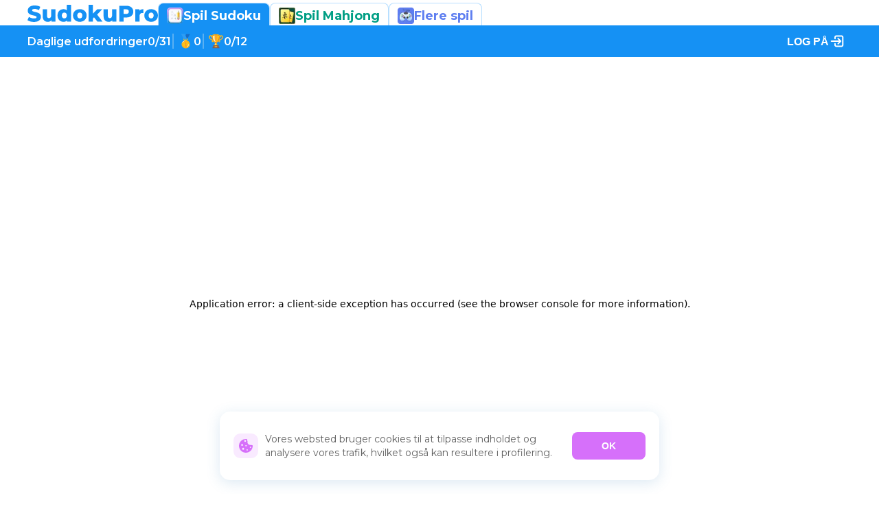

--- FILE ---
content_type: text/html; charset=utf-8
request_url: https://sudokupro.app/da
body_size: 26955
content:
<!DOCTYPE html><html><head><meta charSet="utf-8"/><meta property="og:type" content="website"/><meta property="og:url" content="https://sudokupro.app/da/"/><meta property="og:title"/><meta property="og:description"/><meta property="og:image" content="https://sudokupro.app/images/SocialPreview.jpg"/><meta property="twitter:card" content="summary_large_image"/><meta property="twitter:domain" content="sudokupro.app"/><meta property="twitter:url" content="https://sudokupro.app/da/"/><meta property="twitter:title"/><meta property="twitter:description"/><meta property="twitter:image" content="https://sudokupro.app/images/SocialPreview.jpg"/><link rel="preload" as="image" imageSrcSet="/_next/image/?url=%2F_next%2Fstatic%2Fmedia%2FsudokuProIcon.8b1d6b3c.png&amp;w=32&amp;q=75 1x, /_next/image/?url=%2F_next%2Fstatic%2Fmedia%2FsudokuProIcon.8b1d6b3c.png&amp;w=48&amp;q=75 2x" fetchPriority="high"/><link rel="preload" as="image" imageSrcSet="/_next/image/?url=%2F_next%2Fstatic%2Fmedia%2FmahjongIcon.fc8a1446.png&amp;w=32&amp;q=75 1x, /_next/image/?url=%2F_next%2Fstatic%2Fmedia%2FmahjongIcon.fc8a1446.png&amp;w=48&amp;q=75 2x" fetchPriority="high"/><link rel="preload" as="image" imageSrcSet="/_next/image/?url=%2F_next%2Fstatic%2Fmedia%2FomiPlayIcon.5f1c7687.png&amp;w=32&amp;q=75 1x, /_next/image/?url=%2F_next%2Fstatic%2Fmedia%2FomiPlayIcon.5f1c7687.png&amp;w=48&amp;q=75 2x" fetchPriority="high"/><meta name="viewport" content="width=device-width,initial-scale=1"/><title>Spil Sudoku online gratis med Sudoku Pro - Sudoku-puslespil for at styrke hjernen</title><meta name="title" content="Spil Sudoku online gratis med Sudoku Pro - Sudoku-puslespil for at styrke hjernen"/><meta name="description" content="Udforsk den bedste Sudoku-app til at spille gratis online Sudoku på SudokuPro.app Forskellige puslespilsniveauer for den optimale oplevelse!"/><meta name="keywords" content="online sudoku gratis, gratis sudoku, sudoku online gratis spil, sudoku spil online, sudoku online spil, sudoku spil gratis, sudoku puslespil online, sudoku bedste app, sudoku tips, sudoku tricks og tips, tricks af sudoku, Web sudoku gratis, bedste sudoku online, bedste online sudoku, sudoku med hints, gratis sudoku app, download sudoku, online sudoku, spille sudoku online, Spil sudoku online gratis, Spil gratis sudoku, sudoku dansk, sudoku løsningsmetoder, Sudoku på dansk"/><meta property="og:type" content="website"/><meta property="og:url" content="https://sudokupro.app/da/"/><meta property="og:title" content="Spil Sudoku online gratis med Sudoku Pro - Sudoku-puslespil for at styrke hjernen"/><meta property="og:description" content="Udforsk den bedste Sudoku-app til at spille gratis online Sudoku på SudokuPro.app Forskellige puslespilsniveauer for den optimale oplevelse!"/><meta property="og:image" content="https://sudokupro.app/images/SocialPreview.jpg"/><meta property="twitter:card" content="summary_large_image"/><meta property="twitter:domain" content="sudokupro.app"/><meta property="twitter:url" content="https://sudokupro.app/da/"/><meta property="twitter:title" content="Spil Sudoku online gratis med Sudoku Pro - Sudoku-puslespil for at styrke hjernen"/><meta property="twitter:description" content="Udforsk den bedste Sudoku-app til at spille gratis online Sudoku på SudokuPro.app Forskellige puslespilsniveauer for den optimale oplevelse!"/><meta property="twitter:image" content="https://sudokupro.app/images/SocialPreview.jpg"/><meta name="next-head-count" content="31"/><link rel="apple-touch-icon" sizes="180x180" href="/images/apple-touch-icon.png"/><link rel="icon" type="image/png" sizes="32x32" href="/images/favicon-32.png"/><link rel="icon" type="image/png" sizes="16x16" href="/images/favicon-16.png"/><script async="" src="https://www.googletagmanager.com/gtag/js?id=G-YW096L9PQQ"></script><script>
                    window.dataLayer = window.dataLayer || [];
                    function gtag(){dataLayer.push(arguments);}
                    gtag('js', new Date());
                    gtag('config', 'G-YW096L9PQQ');
                  </script><script async="" src="https://pagead2.googlesyndication.com/pagead/js/adsbygoogle.js?client=ca-pub-4652013909006807" crossorigin="anonymous"></script><link rel="preconnect" href="https://fonts.gstatic.com" crossorigin /><link rel="preload" href="/_next/static/css/90f4e537fad0891d.css" as="style" crossorigin=""/><link rel="stylesheet" href="/_next/static/css/90f4e537fad0891d.css" crossorigin="" data-n-g=""/><link rel="preload" href="/_next/static/css/02a386cb3b419caa.css" as="style" crossorigin=""/><link rel="stylesheet" href="/_next/static/css/02a386cb3b419caa.css" crossorigin="" data-n-p=""/><noscript data-n-css=""></noscript><script defer="" crossorigin="" nomodule="" src="/_next/static/chunks/polyfills-c67a75d1b6f99dc8.js"></script><script defer="" src="/_next/static/chunks/306.5bf6f03c5905aa4b.js" crossorigin=""></script><script src="/_next/static/chunks/webpack-8bf2b81e900ffa2a.js" defer="" crossorigin=""></script><script src="/_next/static/chunks/framework-1b6eb0ec6a8f6479.js" defer="" crossorigin=""></script><script src="/_next/static/chunks/main-07e71194b2e7396d.js" defer="" crossorigin=""></script><script src="/_next/static/chunks/pages/_app-5450aa1b62258226.js" defer="" crossorigin=""></script><script src="/_next/static/chunks/332-e9fda7eb91cebcda.js" defer="" crossorigin=""></script><script src="/_next/static/chunks/pages/%5Blang%5D-a30e81b133569f53.js" defer="" crossorigin=""></script><script src="/_next/static/Sk_kWM5K4WB8rLHTwmyRx/_buildManifest.js" defer="" crossorigin=""></script><script src="/_next/static/Sk_kWM5K4WB8rLHTwmyRx/_ssgManifest.js" defer="" crossorigin=""></script><style data-href="https://fonts.googleapis.com/css2?family=Montserrat:wght@400;500;600;700;800&display=swap">@font-face{font-family:'Montserrat';font-style:normal;font-weight:400;font-display:swap;src:url(https://fonts.gstatic.com/l/font?kit=JTUHjIg1_i6t8kCHKm4532VJOt5-QNFgpCtr6Ew9&skey=7bc19f711c0de8f&v=v31) format('woff')}@font-face{font-family:'Montserrat';font-style:normal;font-weight:500;font-display:swap;src:url(https://fonts.gstatic.com/l/font?kit=JTUHjIg1_i6t8kCHKm4532VJOt5-QNFgpCtZ6Ew9&skey=7bc19f711c0de8f&v=v31) format('woff')}@font-face{font-family:'Montserrat';font-style:normal;font-weight:600;font-display:swap;src:url(https://fonts.gstatic.com/l/font?kit=JTUHjIg1_i6t8kCHKm4532VJOt5-QNFgpCu170w9&skey=7bc19f711c0de8f&v=v31) format('woff')}@font-face{font-family:'Montserrat';font-style:normal;font-weight:700;font-display:swap;src:url(https://fonts.gstatic.com/l/font?kit=JTUHjIg1_i6t8kCHKm4532VJOt5-QNFgpCuM70w9&skey=7bc19f711c0de8f&v=v31) format('woff')}@font-face{font-family:'Montserrat';font-style:normal;font-weight:800;font-display:swap;src:url(https://fonts.gstatic.com/l/font?kit=JTUHjIg1_i6t8kCHKm4532VJOt5-QNFgpCvr70w9&skey=7bc19f711c0de8f&v=v31) format('woff')}@font-face{font-family:'Montserrat';font-style:normal;font-weight:400;font-display:swap;src:url(https://fonts.gstatic.com/s/montserrat/v31/JTUSjIg1_i6t8kCHKm459WRhyyTh89ZNpQ.woff2) format('woff2');unicode-range:U+0460-052F,U+1C80-1C8A,U+20B4,U+2DE0-2DFF,U+A640-A69F,U+FE2E-FE2F}@font-face{font-family:'Montserrat';font-style:normal;font-weight:400;font-display:swap;src:url(https://fonts.gstatic.com/s/montserrat/v31/JTUSjIg1_i6t8kCHKm459W1hyyTh89ZNpQ.woff2) format('woff2');unicode-range:U+0301,U+0400-045F,U+0490-0491,U+04B0-04B1,U+2116}@font-face{font-family:'Montserrat';font-style:normal;font-weight:400;font-display:swap;src:url(https://fonts.gstatic.com/s/montserrat/v31/JTUSjIg1_i6t8kCHKm459WZhyyTh89ZNpQ.woff2) format('woff2');unicode-range:U+0102-0103,U+0110-0111,U+0128-0129,U+0168-0169,U+01A0-01A1,U+01AF-01B0,U+0300-0301,U+0303-0304,U+0308-0309,U+0323,U+0329,U+1EA0-1EF9,U+20AB}@font-face{font-family:'Montserrat';font-style:normal;font-weight:400;font-display:swap;src:url(https://fonts.gstatic.com/s/montserrat/v31/JTUSjIg1_i6t8kCHKm459WdhyyTh89ZNpQ.woff2) format('woff2');unicode-range:U+0100-02BA,U+02BD-02C5,U+02C7-02CC,U+02CE-02D7,U+02DD-02FF,U+0304,U+0308,U+0329,U+1D00-1DBF,U+1E00-1E9F,U+1EF2-1EFF,U+2020,U+20A0-20AB,U+20AD-20C0,U+2113,U+2C60-2C7F,U+A720-A7FF}@font-face{font-family:'Montserrat';font-style:normal;font-weight:400;font-display:swap;src:url(https://fonts.gstatic.com/s/montserrat/v31/JTUSjIg1_i6t8kCHKm459WlhyyTh89Y.woff2) format('woff2');unicode-range:U+0000-00FF,U+0131,U+0152-0153,U+02BB-02BC,U+02C6,U+02DA,U+02DC,U+0304,U+0308,U+0329,U+2000-206F,U+20AC,U+2122,U+2191,U+2193,U+2212,U+2215,U+FEFF,U+FFFD}@font-face{font-family:'Montserrat';font-style:normal;font-weight:500;font-display:swap;src:url(https://fonts.gstatic.com/s/montserrat/v31/JTUSjIg1_i6t8kCHKm459WRhyyTh89ZNpQ.woff2) format('woff2');unicode-range:U+0460-052F,U+1C80-1C8A,U+20B4,U+2DE0-2DFF,U+A640-A69F,U+FE2E-FE2F}@font-face{font-family:'Montserrat';font-style:normal;font-weight:500;font-display:swap;src:url(https://fonts.gstatic.com/s/montserrat/v31/JTUSjIg1_i6t8kCHKm459W1hyyTh89ZNpQ.woff2) format('woff2');unicode-range:U+0301,U+0400-045F,U+0490-0491,U+04B0-04B1,U+2116}@font-face{font-family:'Montserrat';font-style:normal;font-weight:500;font-display:swap;src:url(https://fonts.gstatic.com/s/montserrat/v31/JTUSjIg1_i6t8kCHKm459WZhyyTh89ZNpQ.woff2) format('woff2');unicode-range:U+0102-0103,U+0110-0111,U+0128-0129,U+0168-0169,U+01A0-01A1,U+01AF-01B0,U+0300-0301,U+0303-0304,U+0308-0309,U+0323,U+0329,U+1EA0-1EF9,U+20AB}@font-face{font-family:'Montserrat';font-style:normal;font-weight:500;font-display:swap;src:url(https://fonts.gstatic.com/s/montserrat/v31/JTUSjIg1_i6t8kCHKm459WdhyyTh89ZNpQ.woff2) format('woff2');unicode-range:U+0100-02BA,U+02BD-02C5,U+02C7-02CC,U+02CE-02D7,U+02DD-02FF,U+0304,U+0308,U+0329,U+1D00-1DBF,U+1E00-1E9F,U+1EF2-1EFF,U+2020,U+20A0-20AB,U+20AD-20C0,U+2113,U+2C60-2C7F,U+A720-A7FF}@font-face{font-family:'Montserrat';font-style:normal;font-weight:500;font-display:swap;src:url(https://fonts.gstatic.com/s/montserrat/v31/JTUSjIg1_i6t8kCHKm459WlhyyTh89Y.woff2) format('woff2');unicode-range:U+0000-00FF,U+0131,U+0152-0153,U+02BB-02BC,U+02C6,U+02DA,U+02DC,U+0304,U+0308,U+0329,U+2000-206F,U+20AC,U+2122,U+2191,U+2193,U+2212,U+2215,U+FEFF,U+FFFD}@font-face{font-family:'Montserrat';font-style:normal;font-weight:600;font-display:swap;src:url(https://fonts.gstatic.com/s/montserrat/v31/JTUSjIg1_i6t8kCHKm459WRhyyTh89ZNpQ.woff2) format('woff2');unicode-range:U+0460-052F,U+1C80-1C8A,U+20B4,U+2DE0-2DFF,U+A640-A69F,U+FE2E-FE2F}@font-face{font-family:'Montserrat';font-style:normal;font-weight:600;font-display:swap;src:url(https://fonts.gstatic.com/s/montserrat/v31/JTUSjIg1_i6t8kCHKm459W1hyyTh89ZNpQ.woff2) format('woff2');unicode-range:U+0301,U+0400-045F,U+0490-0491,U+04B0-04B1,U+2116}@font-face{font-family:'Montserrat';font-style:normal;font-weight:600;font-display:swap;src:url(https://fonts.gstatic.com/s/montserrat/v31/JTUSjIg1_i6t8kCHKm459WZhyyTh89ZNpQ.woff2) format('woff2');unicode-range:U+0102-0103,U+0110-0111,U+0128-0129,U+0168-0169,U+01A0-01A1,U+01AF-01B0,U+0300-0301,U+0303-0304,U+0308-0309,U+0323,U+0329,U+1EA0-1EF9,U+20AB}@font-face{font-family:'Montserrat';font-style:normal;font-weight:600;font-display:swap;src:url(https://fonts.gstatic.com/s/montserrat/v31/JTUSjIg1_i6t8kCHKm459WdhyyTh89ZNpQ.woff2) format('woff2');unicode-range:U+0100-02BA,U+02BD-02C5,U+02C7-02CC,U+02CE-02D7,U+02DD-02FF,U+0304,U+0308,U+0329,U+1D00-1DBF,U+1E00-1E9F,U+1EF2-1EFF,U+2020,U+20A0-20AB,U+20AD-20C0,U+2113,U+2C60-2C7F,U+A720-A7FF}@font-face{font-family:'Montserrat';font-style:normal;font-weight:600;font-display:swap;src:url(https://fonts.gstatic.com/s/montserrat/v31/JTUSjIg1_i6t8kCHKm459WlhyyTh89Y.woff2) format('woff2');unicode-range:U+0000-00FF,U+0131,U+0152-0153,U+02BB-02BC,U+02C6,U+02DA,U+02DC,U+0304,U+0308,U+0329,U+2000-206F,U+20AC,U+2122,U+2191,U+2193,U+2212,U+2215,U+FEFF,U+FFFD}@font-face{font-family:'Montserrat';font-style:normal;font-weight:700;font-display:swap;src:url(https://fonts.gstatic.com/s/montserrat/v31/JTUSjIg1_i6t8kCHKm459WRhyyTh89ZNpQ.woff2) format('woff2');unicode-range:U+0460-052F,U+1C80-1C8A,U+20B4,U+2DE0-2DFF,U+A640-A69F,U+FE2E-FE2F}@font-face{font-family:'Montserrat';font-style:normal;font-weight:700;font-display:swap;src:url(https://fonts.gstatic.com/s/montserrat/v31/JTUSjIg1_i6t8kCHKm459W1hyyTh89ZNpQ.woff2) format('woff2');unicode-range:U+0301,U+0400-045F,U+0490-0491,U+04B0-04B1,U+2116}@font-face{font-family:'Montserrat';font-style:normal;font-weight:700;font-display:swap;src:url(https://fonts.gstatic.com/s/montserrat/v31/JTUSjIg1_i6t8kCHKm459WZhyyTh89ZNpQ.woff2) format('woff2');unicode-range:U+0102-0103,U+0110-0111,U+0128-0129,U+0168-0169,U+01A0-01A1,U+01AF-01B0,U+0300-0301,U+0303-0304,U+0308-0309,U+0323,U+0329,U+1EA0-1EF9,U+20AB}@font-face{font-family:'Montserrat';font-style:normal;font-weight:700;font-display:swap;src:url(https://fonts.gstatic.com/s/montserrat/v31/JTUSjIg1_i6t8kCHKm459WdhyyTh89ZNpQ.woff2) format('woff2');unicode-range:U+0100-02BA,U+02BD-02C5,U+02C7-02CC,U+02CE-02D7,U+02DD-02FF,U+0304,U+0308,U+0329,U+1D00-1DBF,U+1E00-1E9F,U+1EF2-1EFF,U+2020,U+20A0-20AB,U+20AD-20C0,U+2113,U+2C60-2C7F,U+A720-A7FF}@font-face{font-family:'Montserrat';font-style:normal;font-weight:700;font-display:swap;src:url(https://fonts.gstatic.com/s/montserrat/v31/JTUSjIg1_i6t8kCHKm459WlhyyTh89Y.woff2) format('woff2');unicode-range:U+0000-00FF,U+0131,U+0152-0153,U+02BB-02BC,U+02C6,U+02DA,U+02DC,U+0304,U+0308,U+0329,U+2000-206F,U+20AC,U+2122,U+2191,U+2193,U+2212,U+2215,U+FEFF,U+FFFD}@font-face{font-family:'Montserrat';font-style:normal;font-weight:800;font-display:swap;src:url(https://fonts.gstatic.com/s/montserrat/v31/JTUSjIg1_i6t8kCHKm459WRhyyTh89ZNpQ.woff2) format('woff2');unicode-range:U+0460-052F,U+1C80-1C8A,U+20B4,U+2DE0-2DFF,U+A640-A69F,U+FE2E-FE2F}@font-face{font-family:'Montserrat';font-style:normal;font-weight:800;font-display:swap;src:url(https://fonts.gstatic.com/s/montserrat/v31/JTUSjIg1_i6t8kCHKm459W1hyyTh89ZNpQ.woff2) format('woff2');unicode-range:U+0301,U+0400-045F,U+0490-0491,U+04B0-04B1,U+2116}@font-face{font-family:'Montserrat';font-style:normal;font-weight:800;font-display:swap;src:url(https://fonts.gstatic.com/s/montserrat/v31/JTUSjIg1_i6t8kCHKm459WZhyyTh89ZNpQ.woff2) format('woff2');unicode-range:U+0102-0103,U+0110-0111,U+0128-0129,U+0168-0169,U+01A0-01A1,U+01AF-01B0,U+0300-0301,U+0303-0304,U+0308-0309,U+0323,U+0329,U+1EA0-1EF9,U+20AB}@font-face{font-family:'Montserrat';font-style:normal;font-weight:800;font-display:swap;src:url(https://fonts.gstatic.com/s/montserrat/v31/JTUSjIg1_i6t8kCHKm459WdhyyTh89ZNpQ.woff2) format('woff2');unicode-range:U+0100-02BA,U+02BD-02C5,U+02C7-02CC,U+02CE-02D7,U+02DD-02FF,U+0304,U+0308,U+0329,U+1D00-1DBF,U+1E00-1E9F,U+1EF2-1EFF,U+2020,U+20A0-20AB,U+20AD-20C0,U+2113,U+2C60-2C7F,U+A720-A7FF}@font-face{font-family:'Montserrat';font-style:normal;font-weight:800;font-display:swap;src:url(https://fonts.gstatic.com/s/montserrat/v31/JTUSjIg1_i6t8kCHKm459WlhyyTh89Y.woff2) format('woff2');unicode-range:U+0000-00FF,U+0131,U+0152-0153,U+02BB-02BC,U+02C6,U+02DA,U+02DC,U+0304,U+0308,U+0329,U+2000-206F,U+20AC,U+2122,U+2191,U+2193,U+2212,U+2215,U+FEFF,U+FFFD}</style></head><body><div id="__next"><div class="Common_mainWrapper__8H9J4"><div class="Container_container__A7FAx" style="height:auto"><div class="GameChangeTab_wrapper__B431O"><div class="GameChangeTab_tabsWrapper__S9u4i"><a rel="" class="Common_link__OCNFC" href="/da"><svg xmlns="http://www.w3.org/2000/svg" viewBox="0 0 190 25" class="Common_logoSvgHeader__K0HcN"><path d="M9.56613 25C7.72857 25 5.94506 24.7685 4.21558 24.3056C2.48611 23.8426 1.08092 23.2253 0 22.4537L2.10779 17.6257C3.12386 18.3091 4.30206 18.8602 5.6424 19.2791C6.98274 19.698 8.30146 19.9074 9.59856 19.9074C12.0631 19.9074 13.2953 19.2791 13.2953 18.0225C13.2953 17.3611 12.9386 16.8761 12.2252 16.5675C11.5334 16.2368 10.4093 15.8951 8.85273 15.5423C7.14488 15.1675 5.71806 14.7707 4.57229 14.3519C3.42651 13.9109 2.44288 13.2165 1.62138 12.2685C0.79988 11.3205 0.389131 10.0419 0.389131 8.43254C0.389131 7.02161 0.767453 5.75397 1.5241 4.62963C2.28074 3.48324 3.4049 2.57937 4.89656 1.91799C6.40985 1.25661 8.25822 0.925926 10.4417 0.925926C11.9333 0.925926 13.4034 1.10229 14.8518 1.45503C16.3003 1.78571 17.5757 2.28175 18.6783 2.94312L16.7002 7.80423C14.5384 6.61376 12.4414 6.01852 10.4093 6.01852C9.13377 6.01852 8.20418 6.21693 7.62048 6.61376C7.03678 6.98854 6.74494 7.48457 6.74494 8.10185C6.74494 8.71914 7.09083 9.1821 7.78262 9.49074C8.47441 9.79938 9.58775 10.119 11.1227 10.4497C12.8521 10.8245 14.2789 11.2324 15.4031 11.6733C16.5489 12.0922 17.5325 12.7756 18.354 13.7235C19.1971 14.6495 19.6187 15.9171 19.6187 17.5265C19.6187 18.9153 19.2404 20.172 18.4837 21.2963C17.7271 22.4206 16.5921 23.3245 15.0788 24.0079C13.5655 24.6693 11.728 25 9.56613 25Z"></path><path d="M40.7764 6.61376V24.537H34.907V22.619C34.2585 23.3466 33.4802 23.8977 32.5722 24.2725C31.6643 24.6473 30.7022 24.8347 29.6862 24.8347C27.4162 24.8347 25.6003 24.1512 24.2383 22.7844C22.898 21.4175 22.2278 19.3673 22.2278 16.6336V6.61376H28.3891V15.6085C28.3891 16.9533 28.6377 17.9343 29.1349 18.5516C29.6321 19.1689 30.3563 19.4775 31.3076 19.4775C32.2804 19.4775 33.0695 19.1358 33.6748 18.4524C34.3017 17.7469 34.6152 16.6777 34.6152 15.2447V6.61376H40.7764Z"></path><path d="M63.4233 0V24.537H57.5539V22.7513C56.4081 24.1402 54.6894 24.8347 52.3979 24.8347C50.7981 24.8347 49.3389 24.4599 48.0202 23.7103C46.7014 22.9387 45.653 21.8474 44.8747 20.4365C44.118 19.0256 43.7397 17.3942 43.7397 15.5423C43.7397 13.6905 44.118 12.0701 44.8747 10.6812C45.653 9.27028 46.7014 8.19004 48.0202 7.44048C49.3389 6.69092 50.7981 6.31614 52.3979 6.31614C54.4949 6.31614 56.1163 6.93342 57.262 8.16799V0H63.4233ZM53.695 19.8413C54.7543 19.8413 55.6298 19.4665 56.3216 18.7169C57.0134 17.9453 57.3593 16.8871 57.3593 15.5423C57.3593 14.2196 57.0134 13.1834 56.3216 12.4339C55.6515 11.6843 54.7759 11.3095 53.695 11.3095C52.6141 11.3095 51.7277 11.6843 51.0359 12.4339C50.3441 13.1834 49.9982 14.2196 49.9982 15.5423C49.9982 16.8871 50.3441 17.9453 51.0359 18.7169C51.7277 19.4665 52.6141 19.8413 53.695 19.8413Z"></path><path d="M76.2076 24.8347C74.3268 24.8347 72.6297 24.4378 71.1165 23.6442C69.6032 22.8505 68.4142 21.7482 67.5494 20.3373C66.7063 18.9264 66.2847 17.328 66.2847 15.5423C66.2847 13.7787 66.7063 12.1914 67.5494 10.7804C68.4142 9.36949 69.5924 8.27822 71.084 7.50661C72.5973 6.71296 74.3052 6.31614 76.2076 6.31614C78.11 6.31614 79.8179 6.71296 81.3311 7.50661C82.8444 8.27822 84.0226 9.36949 84.8657 10.7804C85.7089 12.1693 86.1304 13.7566 86.1304 15.5423C86.1304 17.328 85.7089 18.9264 84.8657 20.3373C84.0226 21.7482 82.8444 22.8505 81.3311 23.6442C79.8179 24.4378 78.11 24.8347 76.2076 24.8347ZM76.2076 19.8413C77.2885 19.8413 78.1749 19.4665 78.8666 18.7169C79.5584 17.9453 79.9043 16.8871 79.9043 15.5423C79.9043 14.2196 79.5584 13.1834 78.8666 12.4339C78.1749 11.6843 77.2885 11.3095 76.2076 11.3095C75.1267 11.3095 74.2403 11.6843 73.5485 12.4339C72.8567 13.1834 72.5108 14.2196 72.5108 15.5423C72.5108 16.8871 72.8567 17.9453 73.5485 18.7169C74.2403 19.4665 75.1267 19.8413 76.2076 19.8413Z"></path><path d="M96.9617 18.254L95.1458 20.1389V24.537H88.9846V0H95.1458V12.8638L101.437 6.61376H108.733L101.437 14.2857L109.349 24.537H101.891L96.9617 18.254Z"></path><path d="M129.382 6.61376V24.537H123.513V22.619C122.864 23.3466 122.086 23.8977 121.178 24.2725C120.27 24.6473 119.308 24.8347 118.292 24.8347C116.022 24.8347 114.206 24.1512 112.844 22.7844C111.504 21.4175 110.834 19.3673 110.834 16.6336V6.61376H116.995V15.6085C116.995 16.9533 117.243 17.9343 117.741 18.5516C118.238 19.1689 118.962 19.4775 119.913 19.4775C120.886 19.4775 121.675 19.1358 122.281 18.4524C122.908 17.7469 123.221 16.6777 123.221 15.2447V6.61376H129.382Z"></path><path d="M144.019 1.38889C146.073 1.38889 147.857 1.74162 149.37 2.44709C150.883 3.13051 152.051 4.12258 152.872 5.42328C153.694 6.70194 154.104 8.21208 154.104 9.9537C154.104 11.6953 153.694 13.2055 152.872 14.4841C152.051 15.7628 150.883 16.7549 149.37 17.4603C147.857 18.1437 146.073 18.4854 144.019 18.4854H140.063V24.537H133.643V1.38889H144.019ZM143.63 13.3267C144.949 13.3267 145.944 13.0401 146.614 12.4669C147.284 11.8717 147.619 11.034 147.619 9.9537C147.619 8.87346 147.284 8.03572 146.614 7.44048C145.944 6.84524 144.949 6.54762 143.63 6.54762H140.063V13.3267H143.63Z"></path><path d="M162.971 8.76323C163.598 7.94753 164.408 7.34127 165.403 6.94445C166.419 6.52557 167.576 6.31614 168.873 6.31614V11.9709C168.311 11.9048 167.846 11.8717 167.478 11.8717C166.16 11.8717 165.122 12.2355 164.365 12.963C163.63 13.6905 163.263 14.8038 163.263 16.3029V24.537H157.101V6.61376H162.971V8.76323Z"></path><path d="M180.077 24.8347C178.196 24.8347 176.499 24.4378 174.986 23.6442C173.473 22.8505 172.284 21.7482 171.419 20.3373C170.576 18.9264 170.154 17.328 170.154 15.5423C170.154 13.7787 170.576 12.1914 171.419 10.7804C172.284 9.36949 173.462 8.27822 174.954 7.50661C176.467 6.71296 178.175 6.31614 180.077 6.31614C181.98 6.31614 183.687 6.71296 185.201 7.50661C186.714 8.27822 187.892 9.36949 188.735 10.7804C189.578 12.1693 190 13.7566 190 15.5423C190 17.328 189.578 18.9264 188.735 20.3373C187.892 21.7482 186.714 22.8505 185.201 23.6442C183.687 24.4378 181.98 24.8347 180.077 24.8347ZM180.077 19.8413C181.158 19.8413 182.044 19.4665 182.736 18.7169C183.428 17.9453 183.774 16.8871 183.774 15.5423C183.774 14.2196 183.428 13.1834 182.736 12.4339C182.044 11.6843 181.158 11.3095 180.077 11.3095C178.996 11.3095 178.11 11.6843 177.418 12.4339C176.726 13.1834 176.38 14.2196 176.38 15.5423C176.38 16.8871 176.726 17.9453 177.418 18.7169C178.11 19.4665 178.996 19.8413 180.077 19.8413Z"></path></svg></a><a class="GameChangeTab_sudokuProTab__JvykY" href="/da"><img alt="SudokuPro icon" fetchPriority="high" width="24" height="24" decoding="async" data-nimg="1" class="GameChangeTab_tabIcon__i_L6e" style="color:transparent" srcSet="/_next/image/?url=%2F_next%2Fstatic%2Fmedia%2FsudokuProIcon.8b1d6b3c.png&amp;w=32&amp;q=75 1x, /_next/image/?url=%2F_next%2Fstatic%2Fmedia%2FsudokuProIcon.8b1d6b3c.png&amp;w=48&amp;q=75 2x" src="/_next/image/?url=%2F_next%2Fstatic%2Fmedia%2FsudokuProIcon.8b1d6b3c.png&amp;w=48&amp;q=75"/><p class="GameChangeTab_sudokuProTabText__HvyYy">Spil Sudoku</p></a><a class="GameChangeTab_otherSiteTab__bh97e" href="https://mahjong-online.club/da"><img alt="mahjong-online icon" fetchPriority="high" width="24" height="24" decoding="async" data-nimg="1" class="GameChangeTab_tabIcon__i_L6e" style="color:transparent" srcSet="/_next/image/?url=%2F_next%2Fstatic%2Fmedia%2FmahjongIcon.fc8a1446.png&amp;w=32&amp;q=75 1x, /_next/image/?url=%2F_next%2Fstatic%2Fmedia%2FmahjongIcon.fc8a1446.png&amp;w=48&amp;q=75 2x" src="/_next/image/?url=%2F_next%2Fstatic%2Fmedia%2FmahjongIcon.fc8a1446.png&amp;w=48&amp;q=75"/><p class="GameChangeTab_mahjongTabText___mUYT">Spil Mahjong</p></a><a class="GameChangeTab_otherSiteTab__bh97e" target="_blank" href="https://omiplay.com?utm_campaign=sudoku-header&amp;utm_medium=referal&amp;utm_source=sudokupro.app"><img alt="OmiPlay icon" fetchPriority="high" width="24" height="24" decoding="async" data-nimg="1" class="GameChangeTab_tabIcon__i_L6e" style="color:transparent" srcSet="/_next/image/?url=%2F_next%2Fstatic%2Fmedia%2FomiPlayIcon.5f1c7687.png&amp;w=32&amp;q=75 1x, /_next/image/?url=%2F_next%2Fstatic%2Fmedia%2FomiPlayIcon.5f1c7687.png&amp;w=48&amp;q=75 2x" src="/_next/image/?url=%2F_next%2Fstatic%2Fmedia%2FomiPlayIcon.5f1c7687.png&amp;w=48&amp;q=75"/><p class="GameChangeTab_omiPlayTabText__qFEAF">Flere spil</p></a></div></div></div><header class="Header_header__MwWvM"><div class="Container_container__A7FAx" style="height:auto"><div class="HeaderContent_wrapper__4ch_U"><button class="HeaderContent_burgerBtn__vwWiP" type="button" aria-label="Menu" aria-expanded="false"><svg width="24px" height="14px" viewBox="0 0 24 14" fill="none" xmlns="http://www.w3.org/2000/svg"><path fill-rule="evenodd" clip-rule="evenodd" d="M0 0.875C0 0.391751 0.488417 0 1.09091 0H22.9091C23.5116 0 24 0.391751 24 0.875C24 1.35825 23.5116 1.75 22.9091 1.75H1.09091C0.488417 1.75 0 1.35825 0 0.875Z" fill="#fff"></path><path fill-rule="evenodd" clip-rule="evenodd" d="M-7.64948e-08 7C-3.42479e-08 6.51675 0.732625 6.125 1.63636 6.125L22.3636 6.125C23.2674 6.125 24 6.51675 24 7C24 7.48325 23.2674 7.875 22.3636 7.875L1.63636 7.875C0.732625 7.875 -1.18742e-07 7.48325 -7.64948e-08 7Z" fill="#fff"></path><path fill-rule="evenodd" clip-rule="evenodd" d="M0 13.125C0 12.6418 0.488417 12.25 1.09091 12.25H22.9091C23.5116 12.25 24 12.6418 24 13.125C24 13.6082 23.5116 14 22.9091 14H1.09091C0.488417 14 0 13.6082 0 13.125Z" fill="#fff"></path></svg></button><div class="HeaderContent_linkWrapper__o8YDn"><a class="HeaderContent_link__NQLW0" href="/da/daily-sudoku"><span class="HeaderContent_dailyChallengesText__sk665">Daglige udfordringer</span><svg class="HeaderContent_rocketIcon__6WGCl" width="23px" height="22px" viewBox="0 0 23 22" fill="none" xmlns="http://www.w3.org/2000/svg"><path d="M1.14844 12.3286L3.95688 9.56146L8.73844 8.71411L8.26578 11.2166L1.80156 13.2035L1.38391 13.023L1.14844 12.3286Z" fill="#CA2C31"></path><path d="M4.44262 10.2713L1.39355 13.0419L3.63652 14.1351L7.04137 12.3974V11.5776L7.73746 9.70068L4.44262 10.2713ZM11.6579 15.1508L10.185 15.7902L8.79449 18.7379C8.79449 18.7379 10.0182 21.4483 10.0732 21.4483C10.1282 21.4483 10.8243 21.5033 10.8243 21.5033L13.2993 18.7362L13.925 14.0096L11.6579 15.1508Z" fill="#A02422"></path><path d="M10.2108 17.3319C10.2108 17.3319 11.0306 17.1652 11.615 16.8868C12.1994 16.6083 12.9212 16.1924 12.9212 16.1924L12.6566 18.5007L10.0698 21.4449C10.0698 21.4449 9.96844 21.3194 9.53875 20.3844C9.19672 19.6385 9.07812 19.3721 9.07812 19.3721L10.2108 17.3319Z" fill="#CA2C31"></path><path d="M5.92822 13.8635C5.92822 13.8635 4.94166 13.781 3.86057 15.1474C2.874 16.3952 2.41166 18.4268 2.23291 18.9493C2.05416 19.4718 1.62619 19.5784 1.76885 19.8173C1.9115 20.0562 2.52854 20.0424 3.28994 19.9479C4.05135 19.8533 4.70447 19.6144 4.70447 19.6144C4.70447 19.6144 4.67182 19.6969 4.56182 19.8757C4.52229 19.9393 4.38479 20.0304 4.3951 20.1249C4.41916 20.3501 6.3476 20.3552 7.8876 18.7705C9.55135 17.0604 8.74354 15.6579 8.74354 15.6579L5.92822 13.8635Z" fill="#F7D74D"></path><path d="M6.22498 14.6592C6.22498 14.6592 5.16107 14.7159 4.28107 16.0823C3.40107 17.4487 2.99201 19.0317 3.07623 19.1382C3.15873 19.2448 4.79842 18.6518 5.19201 18.7704C5.46185 18.8529 5.32263 19.1262 5.39482 19.1984C5.45498 19.2586 6.16654 19.36 7.3181 18.1121C8.47138 16.8643 8.1981 15.1112 8.1981 15.1112L6.22498 14.6592Z" fill="#FBF0B4"></path><path d="M6.74727 12.7944C6.74727 12.7944 6.21274 13.2705 6.02196 13.5438C5.83118 13.8171 5.83118 13.8412 5.84321 13.9237C5.85524 14.0062 6.0529 14.9119 6.87618 15.706C7.88681 16.6805 8.78915 16.8112 8.91978 16.8112C9.0504 16.8112 9.91837 15.8366 9.91837 15.8366L6.74727 12.7944Z" fill="#858585"></path><path d="M9.11133 15.6818C9.11133 15.6818 9.97758 16.2507 11.4299 15.7626C13.4151 15.0957 14.8709 13.6039 16.6738 11.7201C18.4132 9.90167 19.8724 7.64495 19.8724 7.64495L18.8498 4.21948L9.11133 15.6818Z" fill="#437687"></path><path d="M12.1855 13.8067L12.4245 13.0642L13.0226 13.1484C13.0226 13.1484 13.478 13.3633 13.8132 13.5197C14.1484 13.6761 14.5798 13.7947 14.5798 13.7947L13.729 14.5131C13.729 14.5131 13.2649 14.3378 12.9263 14.19C12.5448 14.0233 12.1855 13.8067 12.1855 13.8067Z" fill="#3F545F"></path><path d="M14.9924 2.77417C14.9924 2.77417 13.339 3.73323 10.9688 5.9762C8.83239 7.99745 7.24942 9.8262 6.86614 11.3817C6.54645 12.6845 6.71661 13.4751 7.44364 14.3293C8.21192 15.2334 9.11254 15.682 9.11254 15.682C9.11254 15.682 9.78973 15.6923 12.6154 13.5181C16.1405 10.8042 18.9644 6.25979 18.9644 6.25979L14.9924 2.77417Z" fill="#8DAFBF"></path><path d="M18.4056 7.19125C18.4056 7.19125 16.967 6.57766 15.9409 5.14594C14.9217 3.72453 15.0025 2.76375 15.0025 2.76375C15.0025 2.76375 15.855 2.09516 17.7714 1.33031C19.0605 0.816407 20.8153 0.553438 21.3928 0.981407C21.9703 1.40938 20.9975 3.55609 20.9975 3.55609L19.2255 6.98672L18.4056 7.19125Z" fill="#D83F22"></path><path d="M12.2169 13.8187C12.2169 13.8187 10.9742 13.1845 10.1836 12.2821C8.68828 10.5789 8.37891 8.70887 8.37891 8.70887L9.13 7.82715C9.13 7.82715 9.31734 9.81402 10.9209 11.5311C11.9659 12.65 13.0573 13.1621 13.0573 13.1621C13.0573 13.1621 12.8391 13.3461 12.6053 13.5248C12.4558 13.64 12.2169 13.8187 12.2169 13.8187Z" fill="#6896A5"></path><path d="M19.8723 7.64496C19.8723 7.64496 20.6183 6.74605 21.3247 4.71965C22.3113 1.89402 21.4519 1.03809 21.4519 1.03809C21.4519 1.03809 21.1614 2.38215 20.1525 4.25043C19.343 5.74746 18.3633 7.1723 18.3633 7.1723C18.3633 7.1723 18.903 7.41465 19.1952 7.49887C19.563 7.60543 19.8723 7.64496 19.8723 7.64496Z" fill="#A02422"></path><path d="M7.34216 11.9729C7.5656 12.1861 7.90419 11.9626 8.12591 11.4401C8.34935 10.9176 8.34591 10.6254 8.17403 10.5017C7.96091 10.347 7.60341 10.6856 7.447 10.9864C7.27513 11.3198 7.17372 11.8114 7.34216 11.9729ZM15.1006 3.45996C15.1006 3.45996 13.7926 4.40012 12.397 5.67887C11.1165 6.85277 10.2675 7.77059 10.1506 7.98371C10.0268 8.21231 10.0251 8.53543 10.1214 8.70043C10.2176 8.86543 10.4308 8.95137 10.625 8.80699C10.8192 8.6609 12.2028 7.13121 13.4523 6.03809C14.5953 5.03777 15.477 4.40356 15.477 4.40356C15.477 4.40356 15.8345 3.77105 15.7761 3.62668C15.7176 3.48059 15.1006 3.45996 15.1006 3.45996Z" fill="#B3E1EE"></path><path d="M15.1006 3.45994C15.1006 3.45994 16.0665 2.71916 17.1184 2.19837C18.0964 1.71369 19.0692 1.30978 19.2445 1.66041C19.4112 1.99384 18.3215 2.44759 17.3625 3.05947C16.4034 3.67134 15.4804 4.40181 15.4804 4.40181C15.4804 4.40181 15.3395 4.144 15.2484 3.90509C15.1906 3.75967 15.1413 3.61104 15.1006 3.45994Z" fill="#ED6A65"></path><path d="M15.8986 6.74617C14.9412 5.86445 13.6092 6.10163 12.9526 6.88538C12.2789 7.6932 12.3287 8.92726 13.1245 9.66976C13.8481 10.3435 15.1939 10.4965 16.0051 9.55117C16.727 8.71242 16.6823 7.46632 15.8986 6.74617Z" fill="#E1E1E1"></path><path d="M13.4477 7.19631C12.8788 7.7549 12.9097 8.86178 13.5869 9.36709C14.1782 9.80881 15.0169 9.78646 15.5429 9.2485C16.0688 8.71053 16.0688 7.73256 15.5755 7.22725C15.0083 6.64803 14.0991 6.55693 13.4477 7.19631Z" fill="#3F545F"></path><path d="M9.09419 13.2155C9.09419 13.2155 10.1581 12.1361 10.275 12.253C10.3918 12.3699 10.3764 13.0247 9.86762 13.7535C9.35716 14.4822 8.23481 15.7799 7.34622 16.6547C6.46966 17.5158 5.23387 18.5006 5.117 18.4835C5.02591 18.4697 4.65637 18.2858 4.50856 18.1071C4.36419 17.93 4.79559 17.093 4.96919 16.8163C5.1445 16.5396 9.09419 13.2155 9.09419 13.2155Z" fill="#A02524"></path><path d="M4.1488 17.5054C4.13505 17.7529 4.51318 18.1139 4.51318 18.1139L10.2744 12.2547C10.2744 12.2547 10.0046 11.9504 9.21052 12.4437C8.40958 12.9421 7.70833 13.5403 6.67365 14.5423C5.23162 15.9414 4.16255 17.2579 4.1488 17.5054Z" fill="#CA2C31"></path><path d="M3.77546 6.3508C3.58467 6.54158 3.57608 6.84751 3.78921 7.02283C3.97827 7.17923 4.28592 7.07783 4.40108 6.93689C4.51624 6.79595 4.50249 6.49001 4.34952 6.33876C4.19655 6.1858 3.89233 6.23564 3.77546 6.3508Z" fill="white"></path><path opacity="0.5" d="M7.55053 6.12724C7.40616 6.28708 7.45256 6.52427 7.58663 6.61193C7.72069 6.69958 7.92178 6.69099 8.01975 6.57068C8.10741 6.4624 8.11772 6.24583 7.98366 6.11177C7.86678 5.99662 7.64335 6.02412 7.55053 6.12724Z" fill="white"></path><path d="M10.0476 2.04353C10.0476 2.04353 10.2573 1.44541 10.3811 1.43853C10.5065 1.43166 10.687 2.03666 10.687 2.03666C10.687 2.03666 11.3075 2.04353 11.3487 2.13463C11.402 2.2515 10.9517 2.64338 10.9517 2.64338C10.9517 2.64338 11.0978 3.22775 11.029 3.29822C10.9517 3.37557 10.4172 3.06791 10.4172 3.06791C10.4172 3.06791 9.86716 3.45119 9.74856 3.34635C9.64544 3.25525 9.86028 2.6365 9.86028 2.6365C9.86028 2.6365 9.34466 2.2601 9.37216 2.15525C9.41169 2.00744 10.0476 2.04353 10.0476 2.04353ZM17.1736 16.3848C17.3815 16.4999 17.6428 16.4346 17.739 16.2129C17.8267 16.0153 17.6651 15.7798 17.519 15.7162C17.3729 15.6526 17.1168 15.7368 17.024 15.9035C16.9329 16.0685 17.0481 16.316 17.1736 16.3848ZM20.1264 11.3162C20.0078 11.1323 19.7517 11.0721 19.585 11.2199C19.4234 11.3643 19.4629 11.5912 19.554 11.7063C19.6451 11.8215 19.8892 11.8645 20.037 11.7699C20.1848 11.6754 20.1986 11.4262 20.1264 11.3162Z" fill="white"></path></svg></a><button type="button" class="HeaderContent_btn__FYcQa"><svg width="23px" height="22px" viewBox="0 0 23 22" fill="none" xmlns="http://www.w3.org/2000/svg"><path d="M12.3745 0.72875C12.1889 0.89375 10.7451 3.75891 10.7451 3.75891L9.6709 8.09188L13.8509 7.70859C13.8509 7.70859 17.3279 1.24266 17.3984 1.09313C17.5239 0.821563 17.5909 0.709844 17.1114 0.709844C16.6318 0.708125 12.5481 0.574063 12.3745 0.72875Z" fill="#176CC7"></path><path d="M14.5391 7.44036C14.3312 7.32864 8.20555 7.23239 8.06118 7.44036C7.93055 7.62942 7.94946 8.49395 8.01305 8.60567C8.07665 8.71739 10.1357 9.67473 10.1357 9.67473L10.134 10.0236C10.134 10.0236 10.2474 10.2969 11.3956 10.2969C12.5437 10.2969 12.6623 10.0649 12.6623 10.0649L12.6726 9.71255C12.6726 9.71255 14.4756 8.81192 14.5701 8.73286C14.6663 8.65208 14.7471 7.55208 14.5391 7.44036ZM12.652 8.87208C12.652 8.87208 12.6468 8.63145 12.5282 8.5713C12.4096 8.51114 10.5001 8.52145 10.3385 8.53005C10.177 8.53864 10.177 8.82739 10.177 8.82739L8.87071 8.19145V8.06426L13.7348 8.09864L13.7434 8.24301L12.652 8.87208Z" fill="#FCC417"></path><path d="M10.685 8.79492C10.5235 8.79492 10.4307 8.96336 10.4307 9.25383C10.4307 9.52539 10.5235 9.75398 10.728 9.7368C10.8964 9.72305 10.9549 9.46523 10.9394 9.23664C10.9239 8.96508 10.8896 8.79492 10.685 8.79492Z" fill="#FDFFFF"></path><path d="M5.48047 15.5924C5.48047 19.7106 9.20328 21.5445 11.6783 21.4568C14.4077 21.3589 17.6767 19.231 17.4791 15.302C17.2917 11.5792 14.1602 9.81401 11.448 9.83291C8.29578 9.85526 5.48047 11.9951 5.48047 15.5924Z" fill="#FCC417"></path><path d="M11.5912 20.7402C11.5482 20.7402 11.5035 20.7402 11.4605 20.7385C10.1715 20.6956 8.89788 20.1524 7.96631 19.2501C6.96944 18.2842 6.42288 16.9779 6.42975 15.5737C6.44522 12.1448 9.44272 10.5549 11.476 10.5549H11.4932C14.2483 10.567 16.5102 12.7085 16.5738 15.6115C16.6013 16.904 16.0719 18.2601 15.0338 19.281C14.0644 20.2315 12.7788 20.7402 11.5912 20.7402ZM11.4726 11.1256C9.64897 11.1256 6.95225 12.6174 6.94538 15.5737C6.94022 17.784 8.65209 20.0562 11.5035 20.1524C12.5898 20.1868 13.7087 19.7709 14.6127 18.8823C15.5512 17.9593 16.0788 16.7699 16.0599 15.6184C16.0187 13.121 13.9768 11.1342 11.4983 11.1238C11.4915 11.1238 11.4777 11.1256 11.4726 11.1256Z" fill="#FA912C"></path><path d="M10.4378 10.4174C10.3192 10.2541 8.97518 10.285 7.70503 11.5259C6.47956 12.7239 6.34722 13.8531 6.58268 13.9184C6.84909 13.9924 7.17393 12.7961 8.29628 11.7906C9.32753 10.8694 10.675 10.7422 10.4378 10.4174ZM15.6371 14.8638C15.2228 14.9222 15.6525 16.1631 14.6917 17.5519C13.8582 18.7567 12.9128 19.1933 13.0228 19.458C13.1707 19.812 14.6849 18.9303 15.3861 17.4934C16.0221 16.1924 15.9464 14.8191 15.6371 14.8638Z" fill="#FEFFFA"></path><path d="M10.0996 13.2379C10.0102 13.3702 10.091 14.5304 10.1443 14.5819C10.2474 14.685 11.0311 14.3155 11.0311 14.3155L11.0019 17.4179C11.0019 17.4179 10.4261 17.411 10.366 17.4333C10.2474 17.478 10.2629 18.6743 10.3505 18.7327C10.4382 18.7911 12.7877 18.8221 12.8771 18.7035C12.9665 18.5849 12.9441 17.5382 12.9029 17.49C12.829 17.4007 12.2669 17.4368 12.2669 17.4368C12.2669 17.4368 12.315 12.8683 12.2996 12.7222C12.2841 12.5761 12.1225 12.485 11.93 12.5297C11.7375 12.5744 10.1563 13.1519 10.0996 13.2379Z" fill="#FA912C"></path><path d="M4.8849 0.639324C4.77662 0.739012 8.91709 8.11245 8.91709 8.11245C8.91709 8.11245 9.61146 8.20182 11.1618 8.21557C12.7121 8.22932 13.4804 8.1262 13.4804 8.1262C13.4804 8.1262 10.2611 0.713231 10.0686 0.639324C9.97412 0.601512 8.69881 0.587762 7.45271 0.574012C6.2049 0.558543 4.98802 0.543074 4.8849 0.639324Z" fill="#2E9DF4"></path></svg>0</button><a class="HeaderContent_link__NQLW0" href="/da/awards"><svg width="23px" height="22px" viewBox="0 0 23 22" fill="none" xmlns="http://www.w3.org/2000/svg"><path d="M17.1922 10.2008C17.5738 9.8863 19.7772 8.52333 20.9838 7.37521C21.9257 6.47802 22.2901 4.13537 20.8412 2.99583C18.9574 1.51599 17.1493 3.06974 17.1493 3.06974C17.1493 3.06974 16.9912 2.19146 15.8912 1.67583C14.5058 1.02615 12.751 0.783802 11.1371 0.804427C9.57303 0.823334 8.13272 1.0124 6.85397 1.63974C5.70928 2.20177 5.64053 3.00271 5.64053 3.00271C5.64053 3.00271 4.13834 1.56755 2.29756 2.73286C0.458497 3.8999 0.986153 6.2374 1.87131 7.2188C3.02459 8.49755 4.4099 9.14896 5.03897 9.6199C5.66631 10.0908 6.26787 10.5394 6.26787 10.9433C6.26787 11.3472 6.08912 11.4366 6.02037 11.4143C5.95334 11.3919 5.83475 10.9983 5.52709 11.1668C5.10772 11.3988 5.2349 12.3338 6.10975 12.4232C6.95709 12.5108 7.11865 11.6154 7.11865 11.6154L7.25272 10.7405L8.64319 11.7047L10.1677 12.9611L10.123 14.0371C10.123 14.0371 10.056 14.8672 9.65209 15.5857C9.24819 16.3041 8.5985 17.0208 8.5985 17.0208L8.57787 17.6705L14.2308 17.5365L14.0521 16.9091C14.0521 16.9091 13.3233 16.1082 12.8851 15.2488C12.5722 14.6335 12.5224 14.013 12.5224 14.013L12.5087 12.4696L15.4426 10.6718C15.4426 10.6718 15.7571 10.9193 15.7124 11.0086C15.6677 11.098 15.6574 12.0141 16.3621 12.3544C17.0582 12.6913 17.6185 12.2651 17.5515 11.6807C17.4844 11.098 17.1252 11.2991 17.0135 11.3885C16.9018 11.4779 16.6543 11.5002 16.5872 11.1633C16.5185 10.8299 16.8107 10.5154 17.1922 10.2008ZM2.74959 7.02802L2.07756 4.98271L2.89053 3.9188L3.80147 3.6524C3.80147 3.6524 4.96506 4.52036 5.00631 4.59083C5.04756 4.6613 5.74881 6.10333 5.74881 6.10333L6.6735 9.45146L2.74959 7.02802ZM15.9599 9.71786C15.9737 9.6474 16.8279 6.13083 16.8279 6.13083C16.8279 6.08958 17.4294 5.80943 17.4294 5.75271C17.4294 5.69599 18.5226 3.91708 18.5226 3.91708L20.3444 3.98755L20.7226 5.79396L19.8116 7.29271C19.8133 7.29443 15.9462 9.78661 15.9599 9.71786Z" fill="#FEC417"></path><path d="M21.1117 5.26614C20.9776 3.66427 19.393 3.28099 18.7416 3.51302C18.0901 3.74505 17.6673 4.17989 17.523 4.79864C17.4061 5.2988 17.2892 5.63224 17.1552 5.6838C17.0073 5.7388 16.8716 5.71645 16.8716 5.71645C16.8716 5.71645 16.8475 4.63364 16.8544 4.19708C16.8716 3.29646 17.1466 3.06614 17.1466 3.06614C17.1466 3.06614 17.0881 2.76192 16.9712 2.59349C16.8544 2.42677 16.6378 2.21021 16.6378 2.21021C16.6378 2.21021 16.6876 2.64333 16.4711 2.74474C16.2545 2.84614 16.0208 2.69489 16.0208 2.69489L16.2373 3.59552C16.2373 3.59552 15.8867 8.08489 15.8541 8.18458C15.8214 8.28427 14.5031 10.5702 14.5031 10.5702C14.5031 10.5702 13.7348 11.2886 13.3687 11.4554C13.0009 11.6221 12.6847 12.0569 11.2667 12.0724C9.84874 12.0896 8.63015 10.9707 8.63015 10.9707L7.41156 9.80192L6.51093 7.14817L6.37687 4.44458L6.43359 3.46145L6.47312 3.05067L6.40952 2.84271C6.40952 2.84271 6.29265 2.95958 6.07609 2.90974C5.85952 2.85989 5.77531 2.5763 5.77531 2.5763C5.77531 2.5763 5.69109 2.71036 5.67562 2.77739C5.65843 2.84442 5.64124 2.99911 5.64124 2.99911C5.64124 2.99911 5.87499 3.24489 5.92484 3.59552C5.97468 3.94614 5.90765 5.39849 5.65843 5.36411C5.40749 5.33145 5.48999 4.11286 4.53952 3.64536C3.71624 3.23974 2.48734 3.36177 1.98546 4.37927C1.48531 5.39677 1.8514 6.59817 3.42062 7.71708C4.98984 8.83599 6.66046 9.77614 6.92515 10.6733C7.2414 11.7407 6.52468 12.3749 6.52468 12.3749C6.52468 12.3749 7.04546 12.3027 7.30156 11.7441C7.38406 11.5636 7.41499 11.3007 7.42702 11.1443C8.01999 11.9177 8.8089 12.5725 9.8539 12.8888C10.2492 13.0246 10.6944 13.0933 11.3131 13.0933C11.4025 13.0933 11.4901 13.0899 11.5778 13.0865C12.3014 13.0607 12.9201 12.9249 13.52 12.6275C14.3295 12.2529 14.9569 11.6805 15.4416 11.0308C15.4278 11.1855 15.5223 11.5705 15.7028 11.8747C16.0191 12.4093 16.5536 12.4419 16.5536 12.4419C16.5536 12.4419 15.8197 12.0088 15.9692 10.9741C16.1187 9.93942 16.8028 9.57161 17.8375 8.90474C18.8756 8.23614 21.2441 6.86802 21.1117 5.26614ZM4.15624 7.53661C3.69046 7.20833 2.87406 6.77005 2.53718 6.10145C2.08859 5.20942 2.45296 4.13177 3.30546 3.99942C5.07577 3.72099 5.10843 5.91927 5.22531 6.18567C5.34218 6.45208 5.67562 6.46927 5.67562 6.46927C5.67562 6.46927 5.68765 6.61708 5.73577 6.90239C5.73749 6.91099 5.73921 6.91786 5.73921 6.92646L5.74437 6.95224C5.77702 7.14646 5.82343 7.3888 5.88874 7.66552L5.8939 7.68614C5.92999 7.84255 5.96781 7.99036 6.00734 8.12614C6.0864 8.41145 6.18265 8.71911 6.30124 9.03536C6.12937 8.91849 5.14452 8.23614 4.15624 7.53661ZM20.1939 6.30083C19.8244 6.89895 19.0767 7.34411 18.525 7.7188C17.8134 8.20177 16.7547 8.92708 16.4556 9.12989C16.5244 8.9477 16.5845 8.76724 16.6395 8.5902C16.7289 8.35645 16.8234 8.07114 16.8887 7.76349C17.0606 6.95567 17.0898 6.24927 17.0898 6.24927C17.0898 6.24927 17.4405 6.34896 17.657 6.11521C17.8736 5.88146 17.9544 5.15614 18.1572 4.81411C18.4734 4.27958 19.1077 3.72958 20.0598 4.39646C20.6098 4.78317 20.6305 5.59271 20.1939 6.30083ZM10.9023 13.6313L11.8734 13.6193C11.8734 13.6193 11.8992 14.6797 12.0522 15.4704C12.2051 16.2627 12.4097 17.1427 12.4097 17.1427C12.4097 17.1427 10.4314 17.8061 10.4434 17.0911C10.4555 16.3761 10.7494 14.984 10.7494 14.984C10.7494 14.984 10.9281 13.3254 10.9023 13.6313Z" fill="#FFA828"></path><path d="M9.27293 2.61085C9.27293 2.61085 10.354 2.48882 11.3595 2.50429C12.365 2.51975 13.3996 2.71741 13.3996 2.71741C13.3996 2.71741 13.3395 6.08272 13.1556 7.97163C12.9734 9.86054 12.2584 11.2751 12.0676 11.6755C11.8837 12.064 11.7496 12.2719 11.7496 12.2719L10.7803 12.1585L9.10449 8.79319L9.27293 2.61085Z" fill="#FFA828"></path><path d="M7.97861 3.11427C7.97861 3.11427 8.28283 2.9613 8.72455 2.79458C9.12502 2.64333 9.48595 2.59692 9.48595 2.59692C9.48595 2.59692 9.49627 4.82786 9.53236 6.41942C9.5633 7.77552 10.0652 9.99786 10.3092 10.5925C10.5533 11.1872 10.9933 12.0947 10.9933 12.0947C10.9933 12.0947 10.1081 11.9675 9.5633 11.2766C9.27627 10.9122 7.93392 8.09349 7.88752 6.23552C7.84111 4.37755 8.0233 3.06786 7.97861 3.11427Z" fill="#FFEFAB"></path><path d="M7.47471 3.37221C7.44377 3.4633 7.20142 5.38314 7.58127 7.16377C7.96111 8.94439 8.52314 10.163 8.89439 10.646C9.22439 11.0739 9.43924 11.2767 9.56127 11.2767C9.6833 11.2767 9.05939 9.80033 8.76892 8.64189C8.48017 7.48518 8.32721 6.09814 8.29627 5.41408C8.26533 4.7283 8.23611 2.96143 8.23611 2.96143C8.23611 2.96143 7.90096 3.11439 7.82533 3.15908C7.74971 3.20549 7.47471 3.37221 7.47471 3.37221Z" fill="#FFFCFD"></path><path d="M9.66797 17.0173C9.66797 17.0173 10.3228 15.9517 10.4603 15.1439C10.5978 14.3361 10.6734 13.6211 10.6734 13.6211L11.0791 13.6383C11.0791 13.6383 11.0395 14.8087 10.9931 15.6011C10.9467 16.3934 10.8109 17.1703 10.8109 17.1703L9.66797 17.0173Z" fill="#FFEFAB"></path><path d="M10.1709 12.9612C10.1709 12.9612 10.4751 12.6638 11.3122 12.6638C12.1492 12.6638 12.5084 12.9852 12.5084 12.9852L12.5308 14.0182C12.5308 14.0182 11.9739 13.8446 11.2967 13.836C10.733 13.8291 10.1262 14.0388 10.1262 14.0388L10.1709 12.9612ZM6.51514 2.70195C6.65608 2.57132 8.00702 1.55726 11.2056 1.52976C14.6466 1.49882 15.9373 2.4957 16.0181 2.5507C16.1092 2.61085 16.2158 2.88585 16.1711 3.00788C16.1247 3.12991 16.0336 3.1746 15.7758 3.06804C15.5162 2.96148 14.2375 2.0282 11.1609 2.12445C8.20639 2.21554 6.95343 3.11445 6.82108 3.19007C6.71452 3.25023 6.51686 3.2657 6.42577 3.14366C6.33296 3.02335 6.42405 2.78788 6.51514 2.70195ZM16.1711 3.41866C15.7758 3.4496 16.0491 6.63273 15.212 8.62648C14.3148 10.7594 13.1701 11.3679 13.2166 11.4899C13.263 11.6119 14.3836 11.2734 15.09 10.2713C15.7448 9.3432 16.1401 8.51991 16.3241 7.42335C16.5045 6.32679 16.6111 3.38429 16.1711 3.41866ZM6.43093 3.78304C6.33124 3.77788 6.43264 5.36601 6.27108 6.06382C6.20921 6.33195 6.05796 6.38695 6.04249 6.4471C6.02702 6.50726 6.37421 8.55085 6.95686 9.44804C7.52061 10.316 8.63264 11.3971 8.81483 11.2149C8.99702 11.0327 8.00702 10.4226 7.33843 9.09741C6.95343 8.33773 6.56155 7.19304 6.54608 5.88335C6.53577 5.0171 6.64405 3.79507 6.43093 3.78304Z" fill="#D1701C"></path><path d="M15.4137 19.3721L15.412 16.916H7.52809C7.55215 16.916 7.53324 18.9132 7.5298 19.3807H6.40918V21.1596H16.4209V19.3807L15.4137 19.3721Z" fill="#865C50"></path><path d="M10.055 18.2066C9.86074 18.198 9.6373 18.2376 9.62871 18.4782C9.62012 18.7188 9.62012 19.4149 9.62012 19.5473C9.62012 19.6796 9.7284 19.7948 9.99996 19.8033C10.2715 19.8119 12.8204 19.8033 12.9992 19.8033C13.1779 19.8033 13.2707 19.6487 13.2776 19.494C13.2862 19.3393 13.269 18.6879 13.269 18.5108C13.269 18.2169 13.0061 18.2169 12.8273 18.2169C12.6348 18.2135 10.055 18.2066 10.055 18.2066Z" fill="#FCC219"></path></svg>0/12</a></div><button type="button" class="Login_logInButton__AmM19"><p class="Login_loginText__0X2__">Log på</p><svg width="24" height="24" viewBox="0 0 24 24" fill="none" xmlns="http://www.w3.org/2000/svg"><path d="M9 8.25V6.375C9 5.87772 9.19754 5.40081 9.54917 5.04917C9.90081 4.69754 10.3777 4.5 10.875 4.5H18.375C18.8723 4.5 19.3492 4.69754 19.7008 5.04917C20.0525 5.40081 20.25 5.87772 20.25 6.375V17.625C20.25 18.1223 20.0525 18.5992 19.7008 18.9508C19.3492 19.3025 18.8723 19.5 18.375 19.5H11.25C10.2145 19.5 9 18.6605 9 17.625V15.75" stroke="white" stroke-width="2" stroke-linecap="round" stroke-linejoin="round"></path><path d="M13.5 15.75L17.25 12L13.5 8.25M3.75 12H16.5" stroke="white" stroke-width="2" stroke-linecap="round" stroke-linejoin="round"></path></svg></button></div></div></header><div style="flex-grow:1"><div><!--$--><!--/$--><div class="Container_container__A7FAx" style="height:auto"><div class="HomeContent_mobileAppWrapper__o6pVy"><img alt="mobile preview" loading="lazy" width="271" height="331" decoding="async" data-nimg="1" class="HomeContent_mobileAppImage__5rYUT" style="color:transparent" srcSet="/_next/image/?url=%2Fimages%2Fmain%40desktop.webp&amp;w=320&amp;q=75 1x, /_next/image/?url=%2Fimages%2Fmain%40desktop.webp&amp;w=768&amp;q=75 2x" src="/_next/image/?url=%2Fimages%2Fmain%40desktop.webp&amp;w=768&amp;q=75"/><div class="HomeContent_mobileAppBox__lX6as"><img alt="logo of app" loading="lazy" width="90" height="90" decoding="async" data-nimg="1" style="color:transparent" srcSet="/_next/image/?url=%2Fimages%2Flogo.webp&amp;w=96&amp;q=75 1x, /_next/image/?url=%2Fimages%2Flogo.webp&amp;w=256&amp;q=75 2x" src="/_next/image/?url=%2Fimages%2Flogo.webp&amp;w=256&amp;q=75"/><div class="HomeContent_mobileAppInfoBox__PJfLi"><h2 class="HomeContent_mobileAppRatingTitle__uLfIf">Sudoku Pro - Puzzle Game</h2><h3 class="HomeContent_mobileAppRatingSubitle__OMOMS">OmiSoft</h3><img alt="rating of app" loading="lazy" width="93" height="16" decoding="async" data-nimg="1" style="color:transparent" srcSet="/_next/image/?url=%2Fimages%2Frating.webp&amp;w=96&amp;q=75 1x, /_next/image/?url=%2Fimages%2Frating.webp&amp;w=256&amp;q=75 2x" src="/_next/image/?url=%2Fimages%2Frating.webp&amp;w=256&amp;q=75"/></div></div><div class="HomeContent_marketLinkBox__XYT82"><a href="https://play.google.com/store/apps/details?id=com.omiplay.sudokupro" target="_blank" rel="nofollow noopener noreferrer"><img alt="google market" loading="lazy" width="190" height="55" decoding="async" data-nimg="1" class="AppDownloadButton_imgBtn__Yp8sY" style="color:transparent" srcSet="/_next/image/?url=%2Fimages%2Fgoogle-store%40desktop.webp&amp;w=256&amp;q=75 1x, /_next/image/?url=%2Fimages%2Fgoogle-store%40desktop.webp&amp;w=384&amp;q=75 2x" src="/_next/image/?url=%2Fimages%2Fgoogle-store%40desktop.webp&amp;w=384&amp;q=75"/></a><a href="https://apps.apple.com/ua/app/sudoku-pro-play-offline/id1661946513" target="_blank" rel="nofollow noopener noreferrer"><img alt="apple market" loading="lazy" width="190" height="55" decoding="async" data-nimg="1" class="AppDownloadButton_imgBtn__Yp8sY" style="color:transparent" srcSet="/_next/image/?url=%2Fimages%2Fapple-store%40desktop.webp&amp;w=256&amp;q=75 1x, /_next/image/?url=%2Fimages%2Fapple-store%40desktop.webp&amp;w=384&amp;q=75 2x" src="/_next/image/?url=%2Fimages%2Fapple-store%40desktop.webp&amp;w=384&amp;q=75"/></a></div></div><div class="HomeContent_contentWrapper__cWFmU"><h1>Spil Sudoku online!</h1>
<p>Ønsker du at træne din hjerne? Eller måske keder du dig? Det all-time favorit logikspil Sudoku blev opgraderet til Sudoku Pro. Og nu kan du prøve ikke bare dit almindelige puslespil, men Sudoku online fra din telefon! Du skal ikke bekymre dig om, at reglerne for Sudoku-puslespil er svære, dit mål er at fylde et 9×9 gitter med tal mellem 1 og 9, så hver række, kolonne og 3×3 sektion. Få din hjerne til at træne med fremragende hjerneøvelse. Uanset om du spiller de sværeste Sudoku-puslespil eller lettere variationer, får du stadig:</p>
<ul>
<li>
<p>Øget hjernekraft</p>
</li>
<li>
<p>Forbedring af koncentrationen</p>
</li>
<li>
<p>Skarpere sind</p>
</li>
</ul>
<p><img src="https://sudokupro.app/images/content/play-online-sudoku.png" alt="Play Sudoku Online" title="Play Sudoku Online"/></p>
<h2>Hvad er Sudoku Pro?</h2>
<p>Enkelt sagt er den originale Sudoku et populært japansk puslespil, der stammer tilbage fra det 19., men nogle debat tidligere lignende spil. Det er baseret på den logiske placering af cifre i henhold til de fastsatte regler. Der er mange variationer af dette Sudoku-spil online, der omfatter:</p>
<ul>
<li>
<p>Online/Offline Sudoku. Hvis du elsker Sudoku, kan du spille spillet online med web- eller mobilapps eller vælge den almindelige trykte form.</p>
</li>
<li>
<p>Spil til forskellige aldersgrupper som Sudoku for førskolebørn eller endda Sudoku-puslespil med store udskrifter for seniorer.</p>
</li>
<li>
<p>Forskellige niveauer. Fra Sudoku spil for begyndere til de sværeste Sudoku gratis gåder.</p>
</li>
<li>
<p>Usædvanlige Sudoku. Det gratis spil Sudoku er allerede usædvanligt nok, men der er også dyr Sudoku, uregelmæssig jigsaw Sudoku og mange andre variationer, der er værd at udforske.</p>
</li>
</ul>
<p><img src="https://sudokupro.app/images/content/what-is-sudoku.png" alt="Play Sudoku Online" title="Play Sudoku Online"/></p>
<h3>Og Sudoku er et avanceret program, der nemt kan blive din ultimative Sudoku.</h3>
<p>Det giver komfort til brug, uanset hvor du ønsker det, og er velegnet til både begyndere og professionelle.</p>
<p>Og hvis du er bange for, at du løser det hele for hurtigt, er der mere end 6670903752021072936960 gitre, så det er nok til at løse det hele i et halvt liv.</p>
<p>Selv om Sudoku Pro er et logikspil, kræver Sudoku ikke beregninger eller særlige matematiske færdigheder at spille Sudoku. Du skal bare koncentrere dig og følge reglerne. Ved du ikke, hvordan man spiller Sudoku gratis? Læs videre!</p></div></div><div class="HomeContent_playMainWrapper__L1B1M"><div class="HomeContent_blueLine__ab667"><div class="HomeContent_playBestWrapper__HHdk3"><div class="HomeContent_playBestBox__PULdc"><p class="HomeContent_playBestText__ZxKjb">Spil bedst</p><p class="HomeContent_playOnlineText__1fPq8">Online</p></div><p class="HomeContent_playSudokuText__WNihX">Sudoku!</p></div><p class="HomeContent_downLoadText__BdgVY">NU DOWNLOAD NU DOWNLOAD NU DOWNLOAD NU DOWNLOAD NU DOWNLOAD NU DOWNLOAD NU DOWNLOAD NU DOWNLOAD NU DOWNLOAD NU DOWNLOAD NU DOWNLOAD NU </p><img alt="main image" loading="lazy" width="340" height="416" decoding="async" data-nimg="1" class="HomeContent_playSudokuImg__ZMKf1" style="color:transparent" srcSet="/_next/image/?url=%2Fimages%2Fmain%40desktop.webp&amp;w=384&amp;q=75 1x, /_next/image/?url=%2Fimages%2Fmain%40desktop.webp&amp;w=768&amp;q=75 2x" src="/_next/image/?url=%2Fimages%2Fmain%40desktop.webp&amp;w=768&amp;q=75"/><p class="HomeContent_downLoadTextSecond__9xaVd">NU DOWNLOAD NU DOWNLOAD NU DOWNLOAD NU DOWNLOAD NU DOWNLOAD NU DOWNLOAD NU DOWNLOAD NU DOWNLOAD NU DOWNLOAD NU DOWNLOAD NU DOWNLOAD NU </p><div class="HomeContent_marketLinkWrapper__ubeXR"><a href="https://play.google.com/store/apps/details?id=com.omiplay.sudokupro" target="_blank" rel="nofollow noopener noreferrer"><img alt="google market" loading="lazy" width="190" height="55" decoding="async" data-nimg="1" class="AppDownloadButton_imgBtn__Yp8sY" style="color:transparent" srcSet="/_next/image/?url=%2Fimages%2Fgoogle-store%40desktop.webp&amp;w=256&amp;q=75 1x, /_next/image/?url=%2Fimages%2Fgoogle-store%40desktop.webp&amp;w=384&amp;q=75 2x" src="/_next/image/?url=%2Fimages%2Fgoogle-store%40desktop.webp&amp;w=384&amp;q=75"/></a><a href="https://apps.apple.com/ua/app/sudoku-pro-play-offline/id1661946513" target="_blank" rel="nofollow noopener noreferrer"><img alt="apple market" loading="lazy" width="190" height="55" decoding="async" data-nimg="1" class="AppDownloadButton_imgBtn__Yp8sY" style="color:transparent" srcSet="/_next/image/?url=%2Fimages%2Fapple-store%40desktop.webp&amp;w=256&amp;q=75 1x, /_next/image/?url=%2Fimages%2Fapple-store%40desktop.webp&amp;w=384&amp;q=75 2x" src="/_next/image/?url=%2Fimages%2Fapple-store%40desktop.webp&amp;w=384&amp;q=75"/></a></div></div></div><div class="Container_container__A7FAx" style="height:auto"><div class="RulesGameInfo_rulesWrapperContent__guZjd"><h3 class="RulesGameInfo_titleRule__WyRxA">Sudoku gjort let</h3><h2 class="RulesGameInfo_subTitleRule__gYZkn">Grundlæggende regler for Sudoku</h2><p class="RulesGameInfo_textRule__p8XM7">Hvis du er nybegynder i Sudoku-verdenen, er der intet at skamme sig over. Dette spil er meget logisk og nemt at få. Der er 3 grundregler, og afhængigt af hvilken type du vælger kan der være ændringer, men grundregelsættet ændres sjældent.</p><h2 class="RulesGameInfo_titleUp__HQXz6">Mål:</h2><p class="RulesGameInfo_textRule__p8XM7">Udfyldelse af et 9×9 gitter, så hver kolonne, række og 3×3 sektion indeholder cifrene mellem 1 til 9. Traditionelt er der ingen tidsbegrænsning, men nogle Sudoku-spil for hjernen tilføjer tidsbegrænsninger, der presser dig til at tænke hurtigere.</p><h2 class="RulesGameInfo_titleUp__HQXz6">Hvordan spiller man Sudoku?</h2><p class="RulesGameInfo_textRule__p8XM7">Når du starter, vil nogle felter i 9×9-gitteret allerede have tal. Din opgave er at bruge din hjernekraft til at udfylde de manglende pladser og færdiggøre gitteret.</p><h2 class="RulesGameInfo_titleUp__HQXz6">Du fejler, hvis:</h2><ul class="RulesGameInfo_listRule__vgKCu"><li class="RulesGameInfo_listItem__ujAGM"><img alt="blue dot" loading="lazy" width="14" height="14" decoding="async" data-nimg="1" class="RulesGameInfo_listDots__ERU6F" style="color:transparent" src="/images/ellipse.svg"/><p class="RulesGameInfo_listItemText__cOCTm">En række har to samme tal </p></li><li class="RulesGameInfo_listItem__ujAGM"><img alt="blue dot" loading="lazy" width="14" height="14" decoding="async" data-nimg="1" class="RulesGameInfo_listDots__ERU6F" style="color:transparent" src="/images/ellipse.svg"/><p class="RulesGameInfo_listItemText__cOCTm"> En kolonne har to samme tal </p></li><li class="RulesGameInfo_listItem__ujAGM"><img alt="blue dot" loading="lazy" width="14" height="14" decoding="async" data-nimg="1" class="RulesGameInfo_listDots__ERU6F" style="color:transparent" src="/images/ellipse.svg"/><p class="RulesGameInfo_listItemText__cOCTm"> Et 3×3 gitter har to samme tal </p></li><li class="RulesGameInfo_listItem__ujAGM"><img alt="blue dot" loading="lazy" width="14" height="14" decoding="async" data-nimg="1" class="RulesGameInfo_listDots__ERU6F" style="color:transparent" src="/images/ellipse.svg"/><p class="RulesGameInfo_listItemText__cOCTm"> Et 3×3 gitter har to samme tal</p></li></ul><div class="RulesGameInfo_coloredBox__8QVHB"><h2 class="RulesGameInfo_cautionTitle__4OIH2">Husk:</h2><p class="RulesGameInfo_cautionText__yCVG3">Hvert tal fra 1 til 9 kan kun bruges én gang i en række, kolonne eller 3×3 gitter</p></div><img alt="rules img" loading="lazy" width="380" height="412" decoding="async" data-nimg="1" class="RulesGameInfo_cautionImage__gfe_n" style="color:transparent" srcSet="/_next/image/?url=%2Fimages%2Flast_desktop.webp&amp;w=384&amp;q=75 1x, /_next/image/?url=%2Fimages%2Flast_desktop.webp&amp;w=768&amp;q=75 2x" src="/_next/image/?url=%2Fimages%2Flast_desktop.webp&amp;w=768&amp;q=75"/></div><div class="HomeContent_rulesFooterWrapper__5zAts"><h2 class="HomeContent_rulesFooterSubTitle__st2Cn">Se, vi sagde jo, at reglerne er nemme!</h2><p class="HomeContent_rulesFooterSubText__zplyr">Spild nu ikke din tid på at tvivle, <br/>den bedste sudoku-app er Sudoku Pro, og du skal prøve den!</p><img alt="logo of app" loading="lazy" width="112" height="112" decoding="async" data-nimg="1" style="color:transparent" srcSet="/_next/image/?url=%2Fimages%2Flogo.webp&amp;w=128&amp;q=75 1x, /_next/image/?url=%2Fimages%2Flogo.webp&amp;w=256&amp;q=75 2x" src="/_next/image/?url=%2Fimages%2Flogo.webp&amp;w=256&amp;q=75"/><h2 class="HomeContent_ratingTitle__BjL8r">Sudoku Pro - Puzzle Game</h2><h3 class="HomeContent_ratingSubtitle__02DTV">OmiSoft</h3><img alt="rating of app" loading="lazy" width="190" height="32" decoding="async" data-nimg="1" class="HomeContent_ratingImg__wnWdO" style="color:transparent" srcSet="/_next/image/?url=%2Fimages%2Frating.webp&amp;w=256&amp;q=75 1x, /_next/image/?url=%2Fimages%2Frating.webp&amp;w=384&amp;q=75 2x" src="/_next/image/?url=%2Fimages%2Frating.webp&amp;w=384&amp;q=75"/></div></div><div class="HomeContent_ratingLinkBox__AJxAU"><a href="https://play.google.com/store/apps/details?id=com.omiplay.sudokupro" target="_blank" rel="nofollow noopener noreferrer"><img alt="google market" loading="lazy" width="190" height="55" decoding="async" data-nimg="1" class="AppDownloadButton_imgBtn__Yp8sY" style="color:transparent" srcSet="/_next/image/?url=%2Fimages%2Fgoogle-store%40desktop.webp&amp;w=256&amp;q=75 1x, /_next/image/?url=%2Fimages%2Fgoogle-store%40desktop.webp&amp;w=384&amp;q=75 2x" src="/_next/image/?url=%2Fimages%2Fgoogle-store%40desktop.webp&amp;w=384&amp;q=75"/></a><a href="https://apps.apple.com/ua/app/sudoku-pro-play-offline/id1661946513" target="_blank" rel="nofollow noopener noreferrer"><img alt="apple market" loading="lazy" width="190" height="55" decoding="async" data-nimg="1" class="AppDownloadButton_imgBtn__Yp8sY" style="color:transparent" srcSet="/_next/image/?url=%2Fimages%2Fapple-store%40desktop.webp&amp;w=256&amp;q=75 1x, /_next/image/?url=%2Fimages%2Fapple-store%40desktop.webp&amp;w=384&amp;q=75 2x" src="/_next/image/?url=%2Fimages%2Fapple-store%40desktop.webp&amp;w=384&amp;q=75"/></a></div></div></div><footer class="Footer_footer__OYoYH"><div class="Container_container__A7FAx" style="height:auto"><div class="Footer_wrapper__O67Gl"><div class="Footer_logoWrapper__Az2hK"><a rel="" class="Common_link__OCNFC" href="/da"><svg xmlns="http://www.w3.org/2000/svg" viewBox="0 0 190 25" class="Common_logoSvgFooter__fFCPn"><path d="M9.56613 25C7.72857 25 5.94506 24.7685 4.21558 24.3056C2.48611 23.8426 1.08092 23.2253 0 22.4537L2.10779 17.6257C3.12386 18.3091 4.30206 18.8602 5.6424 19.2791C6.98274 19.698 8.30146 19.9074 9.59856 19.9074C12.0631 19.9074 13.2953 19.2791 13.2953 18.0225C13.2953 17.3611 12.9386 16.8761 12.2252 16.5675C11.5334 16.2368 10.4093 15.8951 8.85273 15.5423C7.14488 15.1675 5.71806 14.7707 4.57229 14.3519C3.42651 13.9109 2.44288 13.2165 1.62138 12.2685C0.79988 11.3205 0.389131 10.0419 0.389131 8.43254C0.389131 7.02161 0.767453 5.75397 1.5241 4.62963C2.28074 3.48324 3.4049 2.57937 4.89656 1.91799C6.40985 1.25661 8.25822 0.925926 10.4417 0.925926C11.9333 0.925926 13.4034 1.10229 14.8518 1.45503C16.3003 1.78571 17.5757 2.28175 18.6783 2.94312L16.7002 7.80423C14.5384 6.61376 12.4414 6.01852 10.4093 6.01852C9.13377 6.01852 8.20418 6.21693 7.62048 6.61376C7.03678 6.98854 6.74494 7.48457 6.74494 8.10185C6.74494 8.71914 7.09083 9.1821 7.78262 9.49074C8.47441 9.79938 9.58775 10.119 11.1227 10.4497C12.8521 10.8245 14.2789 11.2324 15.4031 11.6733C16.5489 12.0922 17.5325 12.7756 18.354 13.7235C19.1971 14.6495 19.6187 15.9171 19.6187 17.5265C19.6187 18.9153 19.2404 20.172 18.4837 21.2963C17.7271 22.4206 16.5921 23.3245 15.0788 24.0079C13.5655 24.6693 11.728 25 9.56613 25Z"></path><path d="M40.7764 6.61376V24.537H34.907V22.619C34.2585 23.3466 33.4802 23.8977 32.5722 24.2725C31.6643 24.6473 30.7022 24.8347 29.6862 24.8347C27.4162 24.8347 25.6003 24.1512 24.2383 22.7844C22.898 21.4175 22.2278 19.3673 22.2278 16.6336V6.61376H28.3891V15.6085C28.3891 16.9533 28.6377 17.9343 29.1349 18.5516C29.6321 19.1689 30.3563 19.4775 31.3076 19.4775C32.2804 19.4775 33.0695 19.1358 33.6748 18.4524C34.3017 17.7469 34.6152 16.6777 34.6152 15.2447V6.61376H40.7764Z"></path><path d="M63.4233 0V24.537H57.5539V22.7513C56.4081 24.1402 54.6894 24.8347 52.3979 24.8347C50.7981 24.8347 49.3389 24.4599 48.0202 23.7103C46.7014 22.9387 45.653 21.8474 44.8747 20.4365C44.118 19.0256 43.7397 17.3942 43.7397 15.5423C43.7397 13.6905 44.118 12.0701 44.8747 10.6812C45.653 9.27028 46.7014 8.19004 48.0202 7.44048C49.3389 6.69092 50.7981 6.31614 52.3979 6.31614C54.4949 6.31614 56.1163 6.93342 57.262 8.16799V0H63.4233ZM53.695 19.8413C54.7543 19.8413 55.6298 19.4665 56.3216 18.7169C57.0134 17.9453 57.3593 16.8871 57.3593 15.5423C57.3593 14.2196 57.0134 13.1834 56.3216 12.4339C55.6515 11.6843 54.7759 11.3095 53.695 11.3095C52.6141 11.3095 51.7277 11.6843 51.0359 12.4339C50.3441 13.1834 49.9982 14.2196 49.9982 15.5423C49.9982 16.8871 50.3441 17.9453 51.0359 18.7169C51.7277 19.4665 52.6141 19.8413 53.695 19.8413Z"></path><path d="M76.2076 24.8347C74.3268 24.8347 72.6297 24.4378 71.1165 23.6442C69.6032 22.8505 68.4142 21.7482 67.5494 20.3373C66.7063 18.9264 66.2847 17.328 66.2847 15.5423C66.2847 13.7787 66.7063 12.1914 67.5494 10.7804C68.4142 9.36949 69.5924 8.27822 71.084 7.50661C72.5973 6.71296 74.3052 6.31614 76.2076 6.31614C78.11 6.31614 79.8179 6.71296 81.3311 7.50661C82.8444 8.27822 84.0226 9.36949 84.8657 10.7804C85.7089 12.1693 86.1304 13.7566 86.1304 15.5423C86.1304 17.328 85.7089 18.9264 84.8657 20.3373C84.0226 21.7482 82.8444 22.8505 81.3311 23.6442C79.8179 24.4378 78.11 24.8347 76.2076 24.8347ZM76.2076 19.8413C77.2885 19.8413 78.1749 19.4665 78.8666 18.7169C79.5584 17.9453 79.9043 16.8871 79.9043 15.5423C79.9043 14.2196 79.5584 13.1834 78.8666 12.4339C78.1749 11.6843 77.2885 11.3095 76.2076 11.3095C75.1267 11.3095 74.2403 11.6843 73.5485 12.4339C72.8567 13.1834 72.5108 14.2196 72.5108 15.5423C72.5108 16.8871 72.8567 17.9453 73.5485 18.7169C74.2403 19.4665 75.1267 19.8413 76.2076 19.8413Z"></path><path d="M96.9617 18.254L95.1458 20.1389V24.537H88.9846V0H95.1458V12.8638L101.437 6.61376H108.733L101.437 14.2857L109.349 24.537H101.891L96.9617 18.254Z"></path><path d="M129.382 6.61376V24.537H123.513V22.619C122.864 23.3466 122.086 23.8977 121.178 24.2725C120.27 24.6473 119.308 24.8347 118.292 24.8347C116.022 24.8347 114.206 24.1512 112.844 22.7844C111.504 21.4175 110.834 19.3673 110.834 16.6336V6.61376H116.995V15.6085C116.995 16.9533 117.243 17.9343 117.741 18.5516C118.238 19.1689 118.962 19.4775 119.913 19.4775C120.886 19.4775 121.675 19.1358 122.281 18.4524C122.908 17.7469 123.221 16.6777 123.221 15.2447V6.61376H129.382Z"></path><path d="M144.019 1.38889C146.073 1.38889 147.857 1.74162 149.37 2.44709C150.883 3.13051 152.051 4.12258 152.872 5.42328C153.694 6.70194 154.104 8.21208 154.104 9.9537C154.104 11.6953 153.694 13.2055 152.872 14.4841C152.051 15.7628 150.883 16.7549 149.37 17.4603C147.857 18.1437 146.073 18.4854 144.019 18.4854H140.063V24.537H133.643V1.38889H144.019ZM143.63 13.3267C144.949 13.3267 145.944 13.0401 146.614 12.4669C147.284 11.8717 147.619 11.034 147.619 9.9537C147.619 8.87346 147.284 8.03572 146.614 7.44048C145.944 6.84524 144.949 6.54762 143.63 6.54762H140.063V13.3267H143.63Z"></path><path d="M162.971 8.76323C163.598 7.94753 164.408 7.34127 165.403 6.94445C166.419 6.52557 167.576 6.31614 168.873 6.31614V11.9709C168.311 11.9048 167.846 11.8717 167.478 11.8717C166.16 11.8717 165.122 12.2355 164.365 12.963C163.63 13.6905 163.263 14.8038 163.263 16.3029V24.537H157.101V6.61376H162.971V8.76323Z"></path><path d="M180.077 24.8347C178.196 24.8347 176.499 24.4378 174.986 23.6442C173.473 22.8505 172.284 21.7482 171.419 20.3373C170.576 18.9264 170.154 17.328 170.154 15.5423C170.154 13.7787 170.576 12.1914 171.419 10.7804C172.284 9.36949 173.462 8.27822 174.954 7.50661C176.467 6.71296 178.175 6.31614 180.077 6.31614C181.98 6.31614 183.687 6.71296 185.201 7.50661C186.714 8.27822 187.892 9.36949 188.735 10.7804C189.578 12.1693 190 13.7566 190 15.5423C190 17.328 189.578 18.9264 188.735 20.3373C187.892 21.7482 186.714 22.8505 185.201 23.6442C183.687 24.4378 181.98 24.8347 180.077 24.8347ZM180.077 19.8413C181.158 19.8413 182.044 19.4665 182.736 18.7169C183.428 17.9453 183.774 16.8871 183.774 15.5423C183.774 14.2196 183.428 13.1834 182.736 12.4339C182.044 11.6843 181.158 11.3095 180.077 11.3095C178.996 11.3095 178.11 11.6843 177.418 12.4339C176.726 13.1834 176.38 14.2196 176.38 15.5423C176.38 16.8871 176.726 17.9453 177.418 18.7169C178.11 19.4665 178.996 19.8413 180.077 19.8413Z"></path></svg></a><a target="_blank" rel="noreferrer noopener" class="Common_link__OCNFC" aria-label="Buy Me A Coffee Sudoku Pro Link" href="https://buymeacoffee.com/omiplay"><div class="Common_buyMeACoffeeFooterButton__m266w"><svg class="Common_buyMeACoffeeIcon__DFvk4" xmlns="http://www.w3.org/2000/svg" version="1" viewBox="0 0 450 450"><path d="M243.17 210.15c-11.8 5.1-25.3 10.8-42.7 10.8-7.3 0-14.5-1-21.5-3l12 123.6c.4 5.2 2.8 10 6.6 13.5s8.8 5.5 14 5.5c0 0 17.1.9 22.8.9 6.1 0 24.5-.9 24.5-.9 5.2 0 10.2-1.9 14-5.5 3.8-3.5 6.2-8.3 6.6-13.5l12.9-136.5c-5.8-2-11.6-3.3-18.1-3.3-11.4 0-20.5 3.9-31.1 8.4z" class="st1" transform="translate(0 2.324)" fill="#ffdd06ff"></path><path d="M347.97 146.05l-1.8-9.1c-1.6-8.2-5.3-16-13.7-18.9-2.7-.9-5.8-1.4-7.8-3.3-2.1-2-2.7-5-3.2-7.8-.9-5.2-1.7-10.4-2.6-15.6-.8-4.5-1.4-9.5-3.4-13.5-2.7-5.5-8.2-8.7-13.7-10.8-2.8-1-5.7-1.9-8.6-2.7-13.7-3.6-28.1-4.9-42.2-5.7-16.9-.9-33.9-.7-50.8.8-12.6 1.1-25.8 2.5-37.7 6.9-4.4 1.6-8.9 3.5-12.2 6.9-4.1 4.1-5.4 10.6-2.4 15.7 2.1 3.7 5.7 6.3 9.5 8 4.9 2.2 10.1 3.9 15.4 5 14.8 3.3 30 4.5 45.1 5.1 16.7.7 33.4.1 50.1-1.6 4.1-.5 8.2-1 12.3-1.6 4.8-.7 7.9-7.1 6.5-11.4-1.7-5.3-6.3-7.3-11.4-6.5-.8.1-1.5.2-2.3.3l-.5.1c-1.8.2-3.5.4-5.3.6-3.6.4-7.2.7-10.9 1-8.1.6-16.3.8-24.5.8-8 0-16-.2-24-.8-3.7-.2-7.3-.5-10.9-.9-1.7-.2-3.3-.4-4.9-.6l-1.6-.2h-.3l-1.6-.2c-3.3-.5-6.6-1.1-9.9-1.8-.3-.1-.6-.3-.8-.5s-.3-.6-.3-.9.1-.7.3-.9.5-.4.8-.5h.1c2.8-.6 5.7-1.1 8.6-1.6 1-.2 1.9-.3 2.9-.4 1.8-.1 3.6-.4 5.4-.7 15.6-1.6 31.3-2.2 47-1.7 7.6.2 15.2.7 22.8 1.4 1.6.2 3.3.3 4.9.5.6.1 1.2.2 1.9.2l1.3.2c3.7.5 7.3 1.2 11 2 5.4 1.2 12.3 1.6 14.7 7.4.8 1.9 1.1 3.9 1.5 5.9l.5 2.5v.1c1.3 5.9 2.5 11.8 3.8 17.7.1.4.1.9 0 1.3s-.3.9-.5 1.2c-.3.4-.6.7-1 .9s-.8.4-1.2.4l-1.6.2c-2.4.3-4.9.6-7.3.9-4.8.5-9.6 1-14.4 1.4-9.6.8-19.1 1.3-28.7 1.6-4.9.1-9.8.2-14.7.2-19.5 0-38.9-1.1-58.2-3.4-2.1-.2-4.2-.5-6.3-.8 1.6.2-1.2-.2-1.7-.2-1.3-.2-2.7-.4-4-.6-4.5-.7-8.9-1.5-13.4-2.2-5.4-.9-10.5-.4-15.4 2.2-4 2.2-7.2 5.5-9.3 9.6-2.1 4.3-2.7 9.1-3.7 13.7-.9 4.7-2.4 9.7-1.8 14.5 1.2 10.3 8.4 18.7 18.8 20.6 9.8 1.8 19.6 3.2 29.5 4.4 38.7 4.7 77.9 5.3 116.7 1.7 3.2-.3 6.3-.6 9.5-1 1-.1 2 0 2.9.3s1.8.9 2.5 1.6 1.2 1.5 1.6 2.5c.3.9.5 1.9.4 2.9l-1 9.6c-2 19.3-4 38.6-5.9 58-2.1 20.3-4.1 40.6-6.2 60.9l-1.8 17.1c-.6 5.6-.6 11.4-1.7 17-1.7 8.7-7.6 14.1-16.2 16.1-7.9 1.8-16 2.7-24.1 2.8-9 0-18-.3-27-.3-9.6.1-21.4-.8-28.8-8-6.5-6.3-7.4-16.1-8.3-24.6-1.2-11.2-2.4-22.5-3.5-33.7l-6.5-62.5-4.2-40.5c-.1-.7-.1-1.3-.2-2-.5-4.8-3.9-9.5-9.3-9.3-4.6.2-9.8 4.1-9.3 9.3l3.1 30 6.5 62c1.8 17.6 3.7 35.2 5.5 52.9.4 3.4.7 6.8 1.1 10.1 2 18.5 16.1 28.4 33.6 31.2 10.2 1.6 20.6 2 31 2.1 13.3.2 26.7.7 39.7-1.7 19.3-3.5 33.8-16.4 35.9-36.5.6-5.8 1.2-11.6 1.8-17.3 2-19.1 3.9-38.2 5.9-57.4l6.4-62.5 2.9-28.6c.1-1.4.7-2.8 1.7-3.8s2.2-1.8 3.6-2c5.5-1.1 10.8-2.9 14.7-7.1 5.8-6.6 7-15.3 4.8-24.1zm-207.8 6.2c.1 0-.1.7-.1 1-.1-.5-.1-1 .1-1zm.5 4.1s.2.1.3.4c-.2-.2-.3-.4-.3-.4zm.5.7c.2.4.3.6 0 0zm1.1.9s.1 0 0 0zm185.4-1.3c-2 1.9-5 2.8-7.9 3.2-33.1 4.9-66.8 7.4-100.3 6.3-24-.8-47.7-3.5-71.5-6.8-2.3-.3-4.8-.8-6.4-2.5-3-3.2-1.5-9.7-.7-13.7.7-3.6 2.1-8.4 6.4-8.9 6.6-.8 14.4 2 20.9 3 7.9 1.2 15.9 2.2 23.8 2.9 34 3.1 68.7 2.6 102.5-1.9 6.2-.8 12.3-1.8 18.5-2.9 5.5-1 11.5-2.8 14.8 2.8 2.3 3.9 2.6 9 2.2 13.4 0 2-.9 3.8-2.3 5.1z" class="st0" transform="translate(0 2.324)" fill="#fff"></path></svg><div class="Common_buyMeACoffeeText__1EZ7f">Buy us a Coffee</div></div></a></div><div class="Footer_linksWrapper__kfMbe"><div class="Footer_listItemWrapper__vhIaw"><h2 class="Footer_listItemTitle__iCXod">Niveauer<!-- --> <svg width="12" height="7" viewBox="0 0 12 7" fill="none" xmlns="http://www.w3.org/2000/svg"><path d="M11.2902 0.290003C11.1977 0.197299 11.0878 0.123752 10.9668 0.0735702C10.8459 0.0233888 10.7162 -0.00244144 10.5852 -0.00244145C10.4543 -0.00244146 10.3246 0.0233887 10.2036 0.0735702C10.0826 0.123752 9.97274 0.197299 9.88022 0.290003L6.00022 4.17L2.12022 0.290002C2.02764 0.19742 1.91773 0.123981 1.79677 0.073876C1.6758 0.023771 1.54615 -0.00201841 1.41522 -0.00201842C1.28429 -0.00201843 1.15464 0.023771 1.03368 0.0738759C0.912715 0.123981 0.802803 0.19742 0.710221 0.290002C0.61764 0.382584 0.544201 0.492495 0.494096 0.613459C0.443991 0.734423 0.418202 0.864072 0.418202 0.995002C0.418202 1.12593 0.443991 1.25558 0.494096 1.37655C0.544201 1.49751 0.617639 1.60742 0.710221 1.7L5.30022 6.29C5.39274 6.38271 5.50262 6.45625 5.6236 6.50644C5.74457 6.55662 5.87425 6.58245 6.00522 6.58245C6.13619 6.58245 6.26587 6.55662 6.38685 6.50644C6.50782 6.45625 6.61771 6.38271 6.71022 6.29L11.3002 1.7C11.6802 1.32 11.6802 0.680003 11.2902 0.290003Z" fill="white"></path></svg></h2><ul class="Footer_listWrapper__8ZLrq"><li><a rel="" class="Footer_listLink__2ROPE Common_link__OCNFC" href="/da/easy">Let</a></li><li><a rel="" class="Footer_listLink__2ROPE Common_link__OCNFC" href="/da/medium">Medium</a></li><li><a rel="" class="Footer_listLink__2ROPE Common_link__OCNFC" href="/da/hard">Hårdt</a></li><li><a rel="" class="Footer_listLink__2ROPE Common_link__OCNFC" href="/da/expert">Ekspert</a></li><li><a rel="" class="Footer_listLink__2ROPE Common_link__OCNFC" href="/da/extreme">Ekstrem</a></li></ul></div><div class="Footer_listItemWrapper__vhIaw"><h2 class="Footer_listItemTitle__iCXod">Site map<svg width="12" height="7" viewBox="0 0 12 7" fill="none" xmlns="http://www.w3.org/2000/svg"><path d="M11.2902 0.290003C11.1977 0.197299 11.0878 0.123752 10.9668 0.0735702C10.8459 0.0233888 10.7162 -0.00244144 10.5852 -0.00244145C10.4543 -0.00244146 10.3246 0.0233887 10.2036 0.0735702C10.0826 0.123752 9.97274 0.197299 9.88022 0.290003L6.00022 4.17L2.12022 0.290002C2.02764 0.19742 1.91773 0.123981 1.79677 0.073876C1.6758 0.023771 1.54615 -0.00201841 1.41522 -0.00201842C1.28429 -0.00201843 1.15464 0.023771 1.03368 0.0738759C0.912715 0.123981 0.802803 0.19742 0.710221 0.290002C0.61764 0.382584 0.544201 0.492495 0.494096 0.613459C0.443991 0.734423 0.418202 0.864072 0.418202 0.995002C0.418202 1.12593 0.443991 1.25558 0.494096 1.37655C0.544201 1.49751 0.617639 1.60742 0.710221 1.7L5.30022 6.29C5.39274 6.38271 5.50262 6.45625 5.6236 6.50644C5.74457 6.55662 5.87425 6.58245 6.00522 6.58245C6.13619 6.58245 6.26587 6.55662 6.38685 6.50644C6.50782 6.45625 6.61771 6.38271 6.71022 6.29L11.3002 1.7C11.6802 1.32 11.6802 0.680003 11.2902 0.290003Z" fill="white"></path></svg></h2><ul class="Footer_listWrapper__8ZLrq"><li><a rel="" class="Footer_listLink__2ROPE Common_link__OCNFC" href="/da/daily-sudoku">Daglige udfordringer</a></li><li><a rel="" class="Footer_listLink__2ROPE Common_link__OCNFC" href="/da/awards">Priser (🏆0/12)</a></li><li><a rel="" class="Footer_listLink__2ROPE Common_link__OCNFC" href="/da/privacy-policy">Fortrolighedspolitik</a></li></ul></div><div class="Footer_listItemWrapper__vhIaw"><h2 class="Footer_listItemTitle__iCXod">Topics<svg width="12" height="7" viewBox="0 0 12 7" fill="none" xmlns="http://www.w3.org/2000/svg"><path d="M11.2902 0.290003C11.1977 0.197299 11.0878 0.123752 10.9668 0.0735702C10.8459 0.0233888 10.7162 -0.00244144 10.5852 -0.00244145C10.4543 -0.00244146 10.3246 0.0233887 10.2036 0.0735702C10.0826 0.123752 9.97274 0.197299 9.88022 0.290003L6.00022 4.17L2.12022 0.290002C2.02764 0.19742 1.91773 0.123981 1.79677 0.073876C1.6758 0.023771 1.54615 -0.00201841 1.41522 -0.00201842C1.28429 -0.00201843 1.15464 0.023771 1.03368 0.0738759C0.912715 0.123981 0.802803 0.19742 0.710221 0.290002C0.61764 0.382584 0.544201 0.492495 0.494096 0.613459C0.443991 0.734423 0.418202 0.864072 0.418202 0.995002C0.418202 1.12593 0.443991 1.25558 0.494096 1.37655C0.544201 1.49751 0.617639 1.60742 0.710221 1.7L5.30022 6.29C5.39274 6.38271 5.50262 6.45625 5.6236 6.50644C5.74457 6.55662 5.87425 6.58245 6.00522 6.58245C6.13619 6.58245 6.26587 6.55662 6.38685 6.50644C6.50782 6.45625 6.61771 6.38271 6.71022 6.29L11.3002 1.7C11.6802 1.32 11.6802 0.680003 11.2902 0.290003Z" fill="white"></path></svg></h2><ul class="Footer_listWrapper__8ZLrq"><li><a rel="" class="Footer_listLink__2ROPE Common_link__OCNFC" href="/da/how-to-play">Hvordan man spiller</a></li><li><a rel="" class="Footer_listLink__2ROPE Common_link__OCNFC" href="/da/how-to-delete-account">Delete Account</a></li><li><a rel="" class="Footer_listLink__2ROPE Common_link__OCNFC" href="/da/history-sudoku">Sudoku historie</a></li></ul></div><div class="Footer_listItemWrapper__vhIaw"><h2 class="Footer_listItemTitle__iCXod">Andre spil<!-- --> <svg width="12" height="7" viewBox="0 0 12 7" fill="none" xmlns="http://www.w3.org/2000/svg"><path d="M11.2902 0.290003C11.1977 0.197299 11.0878 0.123752 10.9668 0.0735702C10.8459 0.0233888 10.7162 -0.00244144 10.5852 -0.00244145C10.4543 -0.00244146 10.3246 0.0233887 10.2036 0.0735702C10.0826 0.123752 9.97274 0.197299 9.88022 0.290003L6.00022 4.17L2.12022 0.290002C2.02764 0.19742 1.91773 0.123981 1.79677 0.073876C1.6758 0.023771 1.54615 -0.00201841 1.41522 -0.00201842C1.28429 -0.00201843 1.15464 0.023771 1.03368 0.0738759C0.912715 0.123981 0.802803 0.19742 0.710221 0.290002C0.61764 0.382584 0.544201 0.492495 0.494096 0.613459C0.443991 0.734423 0.418202 0.864072 0.418202 0.995002C0.418202 1.12593 0.443991 1.25558 0.494096 1.37655C0.544201 1.49751 0.617639 1.60742 0.710221 1.7L5.30022 6.29C5.39274 6.38271 5.50262 6.45625 5.6236 6.50644C5.74457 6.55662 5.87425 6.58245 6.00522 6.58245C6.13619 6.58245 6.26587 6.55662 6.38685 6.50644C6.50782 6.45625 6.61771 6.38271 6.71022 6.29L11.3002 1.7C11.6802 1.32 11.6802 0.680003 11.2902 0.290003Z" fill="white"></path></svg></h2><ul class="Footer_listWrapper__8ZLrq"><li><a target="_blank" rel="noreferrer noopener" class="Footer_listLink__2ROPE Common_link__OCNFC" href="https://mahjong-online.club/">Spil Mahjong online</a></li><li><a target="_blank" rel="noreferrer noopener" class="Footer_listLink__2ROPE Common_link__OCNFC" href="https://omiplay.com/">OmiPlay Games</a></li><li><a target="_blank" rel="noreferrer noopener" class="Footer_listLink__2ROPE Common_link__OCNFC" href="https://omisoft.net/">OmiSoft GameDev</a></li><li><a target="_blank" rel="noreferrer noopener" class="Footer_listLink__2ROPE Common_link__OCNFC" href="https://ai.omisoft.net/">AI &amp; SMB Services</a></li><li><a target="_blank" rel="noreferrer noopener" class="Footer_listLink__2ROPE Common_link__OCNFC" href="https://infinimatica.com/">Infinimatica</a></li></ul></div></div></div><div class="Footer_copyrightWrapper__2jd_3"><div class="LanguageSelector_selectorWrapper__S0IOP"><button class="LanguageSelector_toggleModalBtn__BvT34" type="button"><img alt="flag of chosen language" loading="lazy" width="25" height="17" decoding="async" data-nimg="1" class="Common_displayBlock__JILHK" style="color:transparent" src="/images/flags/flag-en.svg"/>english<svg width="12" height="7" viewBox="0 0 12 7" fill="none" xmlns="http://www.w3.org/2000/svg" class="LanguageSelector_chevronIcon__VAFgC"><path d="M1.04327 6.71C1.13579 6.8027 1.24568 6.87625 1.36665 6.92643C1.48762 6.97661 1.61731 7.00244 1.74827 7.00244C1.87924 7.00244 2.00892 6.97661 2.1299 6.92643C2.25087 6.87625 2.36076 6.8027 2.45327 6.71L6.33327 2.83L10.2133 6.71C10.3059 6.80258 10.4158 6.87602 10.5367 6.92612C10.6577 6.97623 10.7873 7.00202 10.9183 7.00202C11.0492 7.00202 11.1789 6.97623 11.2998 6.92613C11.4208 6.87602 11.5307 6.80258 11.6233 6.71C11.7159 6.61742 11.7893 6.50751 11.8394 6.38654C11.8895 6.26558 11.9153 6.13593 11.9153 6.005C11.9153 5.87407 11.8895 5.74442 11.8394 5.62346C11.7893 5.50249 11.7159 5.39258 11.6233 5.3L7.03327 0.709998C6.94076 0.617295 6.83087 0.543747 6.7099 0.493565C6.58893 0.443384 6.45924 0.417554 6.32827 0.417554C6.19731 0.417554 6.06762 0.443384 5.94665 0.493565C5.82568 0.543747 5.71579 0.617294 5.62327 0.709998L1.03327 5.3C0.653274 5.68 0.653274 6.32 1.04327 6.71Z" fill="white"></path></svg></button><ul class="LanguageSelector_langListWrapper__HSKRh false"><li class="LanguageSelector_langItem__LoPiR"><img alt="flag of Bosna i Hercegovina" loading="lazy" width="24" height="16" decoding="async" data-nimg="1" class="Common_displayBlock__JILHK" style="color:transparent" src="/images/flags/flag-bs.svg"/>Bosanski</li><li class="LanguageSelector_langItem__LoPiR"><img alt="flag of Czech" loading="lazy" width="24" height="16" decoding="async" data-nimg="1" class="Common_displayBlock__JILHK" style="color:transparent" src="/images/flags/flag-cs.svg"/>čeština</li><li class="LanguageSelector_langItem__LoPiR"><img alt="flag of Danish" loading="lazy" width="24" height="16" decoding="async" data-nimg="1" class="Common_displayBlock__JILHK" style="color:transparent" src="/images/flags/flag-da.svg"/>Dansk</li><li class="LanguageSelector_langItem__LoPiR"><img alt="flag of Germany" loading="lazy" width="24" height="16" decoding="async" data-nimg="1" class="Common_displayBlock__JILHK" style="color:transparent" src="/images/flags/flag-de.svg"/>Deutsch</li><li class="LanguageSelector_langItem__LoPiR"><img alt="flag of Estonia" loading="lazy" width="24" height="16" decoding="async" data-nimg="1" class="Common_displayBlock__JILHK" style="color:transparent" src="/images/flags/flag-et.svg"/>Eesti</li><li class="LanguageSelector_langItem__LoPiR LanguageSelector_active__1y2mh"><img alt="flag of Great Britain" loading="lazy" width="24" height="16" decoding="async" data-nimg="1" class="Common_displayBlock__JILHK" style="color:transparent" src="/images/flags/flag-en.svg"/>English</li><li class="LanguageSelector_langItem__LoPiR"><img alt="flag of Spain" loading="lazy" width="24" height="16" decoding="async" data-nimg="1" class="Common_displayBlock__JILHK" style="color:transparent" src="/images/flags/flag-es.svg"/>Español</li><li class="LanguageSelector_langItem__LoPiR"><img alt="flag of Greece" loading="lazy" width="24" height="16" decoding="async" data-nimg="1" class="Common_displayBlock__JILHK" style="color:transparent" src="/images/flags/flag-el.svg"/>Eλληνικά</li><li class="LanguageSelector_langItem__LoPiR"><img alt="flag of France" loading="lazy" width="24" height="16" decoding="async" data-nimg="1" class="Common_displayBlock__JILHK" style="color:transparent" src="/images/flags/flag-fr.svg"/>Français</li><li class="LanguageSelector_langItem__LoPiR"><img alt="flag of Shqipëria" loading="lazy" width="24" height="16" decoding="async" data-nimg="1" class="Common_displayBlock__JILHK" style="color:transparent" src="/images/flags/flag-sq.svg"/>Gjuha shqipe</li><li class="LanguageSelector_langItem__LoPiR"><img alt="flag of Hrvatska" loading="lazy" width="24" height="16" decoding="async" data-nimg="1" class="Common_displayBlock__JILHK" style="color:transparent" src="/images/flags/flag-hr.svg"/>Hrvatski</li><li class="LanguageSelector_langItem__LoPiR"><img alt="flag of Indonesia" loading="lazy" width="24" height="16" decoding="async" data-nimg="1" class="Common_displayBlock__JILHK" style="color:transparent" src="/images/flags/flag-id.svg"/>Indonesian</li><li class="LanguageSelector_langItem__LoPiR"><img alt="flag of Italy" loading="lazy" width="24" height="16" decoding="async" data-nimg="1" class="Common_displayBlock__JILHK" style="color:transparent" src="/images/flags/flag-it.svg"/>Italiano</li><li class="LanguageSelector_langItem__LoPiR"><img alt="flag of Latvia" loading="lazy" width="24" height="16" decoding="async" data-nimg="1" class="Common_displayBlock__JILHK" style="color:transparent" src="/images/flags/flag-lv.svg"/>Latviešu</li><li class="LanguageSelector_langItem__LoPiR"><img alt="flag of Lithuania" loading="lazy" width="24" height="16" decoding="async" data-nimg="1" class="Common_displayBlock__JILHK" style="color:transparent" src="/images/flags/flag-lt.svg"/>Lietuvių</li><li class="LanguageSelector_langItem__LoPiR"><img alt="flag of Hungary" loading="lazy" width="24" height="16" decoding="async" data-nimg="1" class="Common_displayBlock__JILHK" style="color:transparent" src="/images/flags/flag-hu.svg"/>Magyar</li><li class="LanguageSelector_langItem__LoPiR"><img alt="flag of Malaysia" loading="lazy" width="24" height="16" decoding="async" data-nimg="1" class="Common_displayBlock__JILHK" style="color:transparent" src="/images/flags/flag-ms.svg"/>Malay</li><li class="LanguageSelector_langItem__LoPiR"><img alt="flag of Dutch" loading="lazy" width="24" height="16" decoding="async" data-nimg="1" class="Common_displayBlock__JILHK" style="color:transparent" src="/images/flags/flag-nl.svg"/>Nederlands</li><li class="LanguageSelector_langItem__LoPiR"><img alt="flag of Norge" loading="lazy" width="24" height="16" decoding="async" data-nimg="1" class="Common_displayBlock__JILHK" style="color:transparent" src="/images/flags/flag-no.svg"/>Norsk</li><li class="LanguageSelector_langItem__LoPiR"><img alt="flag of Poland" loading="lazy" width="24" height="16" decoding="async" data-nimg="1" class="Common_displayBlock__JILHK" style="color:transparent" src="/images/flags/flag-pl.svg"/>Polski</li><li class="LanguageSelector_langItem__LoPiR"><img alt="flag of Portugal" loading="lazy" width="24" height="16" decoding="async" data-nimg="1" class="Common_displayBlock__JILHK" style="color:transparent" src="/images/flags/flag-pt.svg"/>Português</li><li class="LanguageSelector_langItem__LoPiR"><img alt="flag of Romania" loading="lazy" width="24" height="16" decoding="async" data-nimg="1" class="Common_displayBlock__JILHK" style="color:transparent" src="/images/flags/flag-ro.svg"/>Română</li><li class="LanguageSelector_langItem__LoPiR"><img alt="flag of Slovak" loading="lazy" width="24" height="16" decoding="async" data-nimg="1" class="Common_displayBlock__JILHK" style="color:transparent" src="/images/flags/flag-sk.svg"/>Slovenčina</li><li class="LanguageSelector_langItem__LoPiR"><img alt="flag of Slovene" loading="lazy" width="24" height="16" decoding="async" data-nimg="1" class="Common_displayBlock__JILHK" style="color:transparent" src="/images/flags/flag-sl.svg"/>Slovenski</li><li class="LanguageSelector_langItem__LoPiR"><img alt="flag of Finland" loading="lazy" width="24" height="16" decoding="async" data-nimg="1" class="Common_displayBlock__JILHK" style="color:transparent" src="/images/flags/flag-fi.svg"/>Suomi</li><li class="LanguageSelector_langItem__LoPiR"><img alt="flag of Sweden" loading="lazy" width="24" height="16" decoding="async" data-nimg="1" class="Common_displayBlock__JILHK" style="color:transparent" src="/images/flags/flag-sv.svg"/>Svenska</li><li class="LanguageSelector_langItem__LoPiR"><img alt="flag of Việt Nam" loading="lazy" width="24" height="16" decoding="async" data-nimg="1" class="Common_displayBlock__JILHK" style="color:transparent" src="/images/flags/flag-vi.svg"/>Tiếng Việt</li><li class="LanguageSelector_langItem__LoPiR"><img alt="flag of Turkey" loading="lazy" width="24" height="16" decoding="async" data-nimg="1" class="Common_displayBlock__JILHK" style="color:transparent" src="/images/flags/flag-tr.svg"/>Türkçe</li><li class="LanguageSelector_langItem__LoPiR"><img alt="flag of Bulgaria" loading="lazy" width="24" height="16" decoding="async" data-nimg="1" class="Common_displayBlock__JILHK" style="color:transparent" src="/images/flags/flag-bg.svg"/>Български</li><li class="LanguageSelector_langItem__LoPiR"><img alt="flag of Қазақстан" loading="lazy" width="24" height="16" decoding="async" data-nimg="1" class="Common_displayBlock__JILHK" style="color:transparent" src="/images/flags/flag-kk.svg"/>Қазақ тілі</li><li class="LanguageSelector_langItem__LoPiR"><img alt="flag of Македонија" loading="lazy" width="24" height="16" decoding="async" data-nimg="1" class="Common_displayBlock__JILHK" style="color:transparent" src="/images/flags/flag-mk.svg"/>Македонски</li><li class="LanguageSelector_langItem__LoPiR"><img alt="flag of Србија" loading="lazy" width="24" height="16" decoding="async" data-nimg="1" class="Common_displayBlock__JILHK" style="color:transparent" src="/images/flags/flag-sr.svg"/>Српски</li><li class="LanguageSelector_langItem__LoPiR"><img alt="flag of Ukraine" loading="lazy" width="24" height="16" decoding="async" data-nimg="1" class="Common_displayBlock__JILHK" style="color:transparent" src="/images/flags/flag-uk.svg"/>Українська</li><li class="LanguageSelector_langItem__LoPiR"><img alt="flag of საქართველოს" loading="lazy" width="24" height="16" decoding="async" data-nimg="1" class="Common_displayBlock__JILHK" style="color:transparent" src="/images/flags/flag-ka.svg"/>ქართული</li><li class="LanguageSelector_langItem__LoPiR"><img alt="flag of ประเทศไทย" loading="lazy" width="24" height="16" decoding="async" data-nimg="1" class="Common_displayBlock__JILHK" style="color:transparent" src="/images/flags/flag-th.svg"/>แบบไทย</li><li class="LanguageSelector_langItem__LoPiR"><img alt="flag of 대한민국" loading="lazy" width="24" height="16" decoding="async" data-nimg="1" class="Common_displayBlock__JILHK" style="color:transparent" src="/images/flags/flag-ko.svg"/>한국인</li><li class="LanguageSelector_langItem__LoPiR"><img alt="flag of 中国" loading="lazy" width="24" height="16" decoding="async" data-nimg="1" class="Common_displayBlock__JILHK" style="color:transparent" src="/images/flags/flag-zh.svg"/>中国人</li><li class="LanguageSelector_langItem__LoPiR"><img alt="flag of 日本" loading="lazy" width="24" height="16" decoding="async" data-nimg="1" class="Common_displayBlock__JILHK" style="color:transparent" src="/images/flags/flag-ja.svg"/>日本語</li></ul></div><div><span class="Footer_copyrightText__X2QNr">Copyright © <!-- -->2025<!-- -->.</span> <a target="_blank" rel="noreferrer noopener" class="Footer_omiPlayLink__aZz7q Common_link__OCNFC" aria-label="Go to OmiPlay" href="https://omiplay.com?utm_source=sudokupro.app&amp;utm_medium=referral">OmiPlay</a><span class="Footer_copyrightText__X2QNr">. All Rights Reserved</span></div><div class="Common_socialsFooter__V8Axi"><a target="_blank" rel="noreferrer noopener" class="Common_link__OCNFC" aria-label="Go to OmiPlay Telegram Channel" href="https://t.me/omiplaycom"><svg xmlns="http://www.w3.org/2000/svg" width="38" height="38" data-name="Livello 1" viewBox="0 0 250 250"><defs><linearGradient id="linear-gradient" x1="120" x2="120" y1="240" gradientUnits="userSpaceOnUse"><stop offset="0" stop-color="#1d93d2"></stop><stop offset="1" stop-color="#38b0e3"></stop></linearGradient></defs><g transform="translate(5 5)"><circle cx="120" cy="120" r="120" fill="url(#linear-gradient)"></circle><path fill="#c8daea" d="M81.229 128.77l14.237 39.406s1.78 3.687 3.686 3.687 30.255-29.492 30.255-29.492l31.525-60.89-79.195 37.117z"></path><path fill="#a9c6d8" d="M100.11 138.88l-2.733 29.046s-1.144 8.9 7.754 0 17.415-15.763 17.415-15.763"></path><path fill="#fff" d="M81.486 130.18L52.2 120.638s-3.5-1.42-2.373-4.64c.232-.664.7-1.229 2.1-2.2 6.489-4.523 120.11-45.36 120.11-45.36s3.208-1.081 5.1-.362a2.766 2.766 0 011.885 2.055 9.357 9.357 0 01.254 2.585c-.009.752-.1 1.449-.169 2.542-.692 11.165-21.4 94.493-21.4 94.493s-1.239 4.876-5.678 5.043a8.13 8.13 0 01-5.925-2.292c-8.711-7.493-38.819-27.727-45.472-32.177a1.27 1.27 0 01-.546-.9c-.093-.469.417-1.05.417-1.05s52.426-46.6 53.821-51.492c.108-.379-.3-.566-.848-.4-3.482 1.281-63.844 39.4-70.506 43.607a3.21 3.21 0 01-1.48.09z"></path></g></svg></a><a target="_blank" rel="noreferrer noopener" class="Common_link__OCNFC" aria-label="Go to OmiPlay Discord Channel" href="https://discord.gg/mWvhWqAq"><svg xmlns="http://www.w3.org/2000/svg" width="38" height="38" viewBox="0 0 150 150"><circle cx="75" cy="75" r="70" fill="#5865f2" stroke-width="0.274"></circle><path fill="#fff" stroke-width="0.391" d="M109.71 42.783A81.455 81.455 0 0089.079 36.3a60.513 60.513 0 00-2.643 5.487c-7.692-1.157-15.314-1.157-22.864 0a58.632 58.632 0 00-2.674-5.487 81.188 81.188 0 00-20.647 6.499c-13.056 19.73-16.596 38.97-14.826 57.937 8.66 6.467 17.052 10.395 25.303 12.966a62.932 62.932 0 005.42-8.925 53.288 53.288 0 01-8.535-4.154 42.405 42.405 0 002.092-1.655c16.455 7.697 34.333 7.697 50.59 0 .685.57 1.385 1.125 2.093 1.655a53.161 53.161 0 01-8.55 4.162 62.65 62.65 0 005.42 8.925c8.258-2.57 16.658-6.5 25.317-12.974 2.077-21.987-3.547-41.051-14.865-57.953zM58.389 89.072c-4.94 0-8.99-4.611-8.99-10.227 0-5.615 3.964-10.235 8.99-10.235s9.077 4.611 8.99 10.235c.008 5.615-3.964 10.227-8.99 10.227zm33.223 0c-4.94 0-8.99-4.611-8.99-10.227 0-5.615 3.964-10.235 8.99-10.235s9.077 4.611 8.99 10.235c0 5.615-3.964 10.227-8.99 10.227z"></path></svg></a><a target="_blank" rel="noreferrer noopener" class="Common_link__OCNFC" aria-label="Go to OmiPlay Facebook Page" href="https://www.facebook.com/omiplaycom"><svg width="38" height="38" viewBox="0 0 38 38" fill="none" xmlns="http://www.w3.org/2000/svg"><circle cx="19" cy="19" r="16.625" fill="url(#paint0_linear_479_1380)"></circle><path d="M25.1913 24.0843L25.9298 19.392H21.3099V16.3483C21.3099 15.0643 21.9541 13.8119 24.0233 13.8119H26.125V9.81705C26.125 9.81705 24.2185 9.5 22.3966 9.5C18.5901 9.5 16.1045 11.7479 16.1045 15.8157V19.392H11.875V24.0843H16.1045V35.4284C16.9536 35.5584 17.8223 35.625 18.7072 35.625C19.5921 35.625 20.4608 35.5584 21.3099 35.4284V24.0843H25.1913Z" fill="white"></path><defs><linearGradient id="paint0_linear_479_1380" x1="19" y1="2.375" x2="19" y2="35.5264" gradientUnits="userSpaceOnUse"><stop stop-color="#18ACFE"></stop><stop offset="1" stop-color="#0163E0"></stop></linearGradient></defs></svg></a></div></div></div></footer></div></div><script id="__NEXT_DATA__" type="application/json" crossorigin="">{"props":{"pageProps":{"languageCode":"da","metaTitle":"Spil Sudoku online gratis med Sudoku Pro - Sudoku-puslespil for at styrke hjernen","metaDescription":"Udforsk den bedste Sudoku-app til at spille gratis online Sudoku på SudokuPro.app Forskellige puslespilsniveauer for den optimale oplevelse!","metaKeywords":"online sudoku gratis, gratis sudoku, sudoku online gratis spil, sudoku spil online, sudoku online spil, sudoku spil gratis, sudoku puslespil online, sudoku bedste app, sudoku tips, sudoku tricks og tips, tricks af sudoku, Web sudoku gratis, bedste sudoku online, bedste online sudoku, sudoku med hints, gratis sudoku app, download sudoku, online sudoku, spille sudoku online, Spil sudoku online gratis, Spil gratis sudoku, sudoku dansk, sudoku løsningsmetoder, Sudoku på dansk","content":"# Spil Sudoku online!\nØnsker du at træne din hjerne? Eller måske keder du dig? Det all-time favorit logikspil Sudoku blev opgraderet til Sudoku Pro. Og nu kan du prøve ikke bare dit almindelige puslespil, men Sudoku online fra din telefon! Du skal ikke bekymre dig om, at reglerne for Sudoku-puslespil er svære, dit mål er at fylde et 9×9 gitter med tal mellem 1 og 9, så hver række, kolonne og 3×3 sektion. Få din hjerne til at træne med fremragende hjerneøvelse. Uanset om du spiller de sværeste Sudoku-puslespil eller lettere variationer, får du stadig:\n\n- Øget hjernekraft\n\n- Forbedring af koncentrationen\n\n- Skarpere sind\n\n![Play Sudoku Online](https://sudokupro.app/images/content/play-online-sudoku.png \"Play Sudoku Online\") \n\n## Hvad er Sudoku Pro?\nEnkelt sagt er den originale Sudoku et populært japansk puslespil, der stammer tilbage fra det 19., men nogle debat tidligere lignende spil. Det er baseret på den logiske placering af cifre i henhold til de fastsatte regler. Der er mange variationer af dette Sudoku-spil online, der omfatter:\n\n- Online/Offline Sudoku. Hvis du elsker Sudoku, kan du spille spillet online med web- eller mobilapps eller vælge den almindelige trykte form.\n\n- Spil til forskellige aldersgrupper som Sudoku for førskolebørn eller endda Sudoku-puslespil med store udskrifter for seniorer.\n\n- Forskellige niveauer. Fra Sudoku spil for begyndere til de sværeste Sudoku gratis gåder.\n\n- Usædvanlige Sudoku. Det gratis spil Sudoku er allerede usædvanligt nok, men der er også dyr Sudoku, uregelmæssig jigsaw Sudoku og mange andre variationer, der er værd at udforske.\n\n![Play Sudoku Online](https://sudokupro.app/images/content/what-is-sudoku.png \"Play Sudoku Online\") \n\n### Og Sudoku er et avanceret program, der nemt kan blive din ultimative Sudoku.\nDet giver komfort til brug, uanset hvor du ønsker det, og er velegnet til både begyndere og professionelle.\n\nOg hvis du er bange for, at du løser det hele for hurtigt, er der mere end 6670903752021072936960 gitre, så det er nok til at løse det hele i et halvt liv.\n\nSelv om Sudoku Pro er et logikspil, kræver Sudoku ikke beregninger eller særlige matematiske færdigheder at spille Sudoku. Du skal bare koncentrere dig og følge reglerne. Ved du ikke, hvordan man spiller Sudoku gratis? Læs videre!"},"__N_SSG":true},"page":"/[lang]","query":{"lang":"da"},"buildId":"Sk_kWM5K4WB8rLHTwmyRx","isFallback":false,"dynamicIds":[6306],"gsp":true,"scriptLoader":[]}</script></body></html>

--- FILE ---
content_type: text/html; charset=utf-8
request_url: https://www.google.com/recaptcha/api2/aframe
body_size: 267
content:
<!DOCTYPE HTML><html><head><meta http-equiv="content-type" content="text/html; charset=UTF-8"></head><body><script nonce="cGbdVKB8wBGdL7LUNJau5w">/** Anti-fraud and anti-abuse applications only. See google.com/recaptcha */ try{var clients={'sodar':'https://pagead2.googlesyndication.com/pagead/sodar?'};window.addEventListener("message",function(a){try{if(a.source===window.parent){var b=JSON.parse(a.data);var c=clients[b['id']];if(c){var d=document.createElement('img');d.src=c+b['params']+'&rc='+(localStorage.getItem("rc::a")?sessionStorage.getItem("rc::b"):"");window.document.body.appendChild(d);sessionStorage.setItem("rc::e",parseInt(sessionStorage.getItem("rc::e")||0)+1);localStorage.setItem("rc::h",'1764814567012');}}}catch(b){}});window.parent.postMessage("_grecaptcha_ready", "*");}catch(b){}</script></body></html>

--- FILE ---
content_type: text/css; charset=UTF-8
request_url: https://sudokupro.app/_next/static/css/90f4e537fad0891d.css
body_size: 5358
content:
a,abbr,acronym,address,applet,article,aside,audio,b,big,blockquote,body,canvas,caption,center,cite,code,dd,del,details,dfn,div,dl,dt,em,embed,fieldset,figcaption,figure,footer,form,h1,h2,h3,h4,h5,h6,header,hgroup,html,i,iframe,img,ins,kbd,label,legend,li,mark,menu,nav,object,ol,output,p,pre,q,ruby,s,samp,section,small,span,strike,strong,sub,summary,sup,table,tbody,td,tfoot,th,thead,time,tr,tt,u,ul,var,video{margin:0;padding:0;border:0;font-size:100%;font:inherit;vertical-align:baseline}article,aside,details,figcaption,figure,footer,header,hgroup,menu,nav,section{display:block}html{height:100%}body{line-height:1}ol,ul{list-style:none}blockquote,q{quotes:none}blockquote:after,blockquote:before,q:after,q:before{content:"";content:none}table{border-collapse:collapse;border-spacing:0}html{font-size:100%}@media only screen and (min-width:768px){html{font-size:100%}}body{font-family:Montserrat,sans-serif}a{text-decoration:none}*{box-sizing:border-box}.Container_container__A7FAx{display:flex;flex-direction:column;padding:0 1rem;width:100%}@media only screen and (min-width:768px){.Container_container__A7FAx{padding:0 2.5rem}}@media only screen and (min-width:1200px){.Container_container__A7FAx{width:80rem;margin:0 auto}}.MobileMenu_wrapper__7hPX9{display:flex;flex-direction:column;align-items:center;justify-content:center;position:fixed;top:-100%;height:100%;width:100%;padding:2rem;gap:1.5rem;background:#fff url(/images/rectangle.png) no-repeat 50%/contain;opacity:0;transition:top .5s,opacity .3s;z-index:100;overflow-y:auto}.MobileMenu_logo__T6WyT{fill:#1591f4}.MobileMenu_mobileMenuActive__cgqS0{top:72px;opacity:1}@media only screen and (min-width:768px){.MobileMenu_mobileMenuActive__cgqS0{top:76px}}.MobileMenu_menuItem__Qml88{padding:5px;color:#1591f4;font-weight:600;font-size:17px;cursor:pointer}.MobileMenu_menuItemStyledLink__1x7v_{display:block;padding:12px 0;color:#1591f4;font-weight:600;font-size:17px;cursor:pointer}.MobileMenu_playSudokuLink__HPG5l{width:100%;background:linear-gradient(90deg,#69bdff,#2196f3);padding:15px 29px 14px;border-radius:12px;text-align:center;font-family:Proxima Nova,sans-serif;color:#fff;font-weight:700;font-size:17px;line-height:1.21;text-decoration:none;text-transform:uppercase}.Common_mainWrapperPost__3M9yl,.Common_mainWrapper__8H9J4{display:flex;flex-direction:column;min-height:100vh;overflow-x:hidden}@media only screen and (min-width:1200px){.Common_mainWrapperPost__3M9yl{overflow-x:unset}}.Common_link__OCNFC{color:#2196f3;font-weight:500;font-size:16px;text-decoration:none;text-align:center;cursor:pointer}.Common_displayBlock__JILHK{display:block}.Common_socialsMobileMenu__cUN5L{display:flex;justify-content:center;gap:16px;fill:#1591f4;stroke:#1591f4}.Common_socialsFooter__V8Axi{display:flex;justify-content:center;gap:32px;fill:#ebf6ff;stroke:#ebf6ff}@media only screen and (min-width:768px){.Common_socialsFooter__V8Axi{align-items:center}}.Common_logoSvgHeader__K0HcN{width:95px;fill:#1591f4}@media only screen and (min-width:768px){.Common_logoSvgHeader__K0HcN{width:150px}}@media only screen and (min-width:1200px){.Common_logoSvgHeader__K0HcN{width:190px}}.Common_logoSvgFooter__fFCPn{width:150px;fill:#fff}.Common_loginBtnMobile__veMqn{border:none;padding:0;width:40px;height:40px}@media only screen and (min-width:768px){.Common_loginBtnMobile__veMqn{display:none}}.Common_buyMeACoffeeButton__wRP4S{display:flex;flex-direction:row;align-items:center;justify-content:center;gap:.5rem}.Common_buyMeACoffeeFooterButton__m266w{display:flex;flex-direction:row-reverse;align-items:center;justify-content:center;margin-top:1rem;gap:.5rem}.Common_buyMeACoffeeIcon__DFvk4{width:2rem;height:2rem}.Common_buyMeACoffeeText__1EZ7f{color:#fff;font-size:16px;font-weight:500}.Common_buyMeACoffeeHeaderText__xgDV7{color:#1591f4;font-weight:600;line-height:24px}@media only screen and (min-width:1200px){.Common_buyMeACoffeeHeaderText__xgDV7{font-size:16px}}.HeaderContent_wrapper__4ch_U{display:flex;align-items:center;justify-content:space-between;font-family:Montserrat,sans-serif;line-height:17px;letter-spacing:0;width:100%;height:2.5rem}@media only screen and (min-width:768px){.HeaderContent_wrapper__4ch_U{height:44px}}@media only screen and (min-width:1200px){.HeaderContent_wrapper__4ch_U{height:46px}}.HeaderContent_burgerBtn__vwWiP{display:flex;align-items:center;border:none;background-color:transparent;padding:0;cursor:pointer}@media only screen and (min-width:768px){.HeaderContent_burgerBtn__vwWiP{display:none}}.HeaderContent_link__NQLW0{display:flex;align-items:center;gap:4px;height:22px;border:none;background-color:transparent;color:inherit;cursor:pointer}.HeaderContent_linkWrapper__o8YDn{display:flex;align-items:center;justify-content:center;color:#fff;font-weight:600;font-size:12px;font-family:Montserrat,sans-serif}.HeaderContent_linkWrapper__o8YDn>:not(:last-child):after{content:" ";display:block;width:2px;height:100%;background-color:#5ab0f2;margin:0 6px 0 2px}@media only screen and (min-width:768px){.HeaderContent_linkWrapper__o8YDn{margin-right:auto;font-size:16px}}.HeaderContent_btn__FYcQa{display:flex;align-items:center;gap:4px;border:none;background-color:transparent;padding:0;padding-block:0;padding-inline:0;color:#fff;font-family:inherit;font-weight:inherit;font-size:inherit;line-height:1.21;height:22px;letter-spacing:0;cursor:pointer}.HeaderContent_rocketIcon__6WGCl{display:block}@media only screen and (min-width:768px){.HeaderContent_rocketIcon__6WGCl{display:none}}.HeaderContent_dailyChallengesText__sk665{display:none;font-size:16px;font-weight:600;line-height:1.1;letter-spacing:0;text-align:left}@media only screen and (min-width:768px){.HeaderContent_dailyChallengesText__sk665{display:block}}.Login_authBox__QOLgf{margin:16px auto;display:flex;flex-direction:column;align-items:center;justify-content:center;min-width:288px;max-width:630px;gap:16px;padding:32px 16px;border-radius:16px;box-shadow:0 16px 40px 0 rgba(60,133,191,.18)}@media only screen and (min-width:768px){.Login_authBox__QOLgf{width:630px;margin:80px auto 90px;padding:42px 110px;border-radius:15px;gap:0}}.Login_title__8QhNp{margin:0;padding:0;color:#1591f4;font-size:22px;font-weight:700}@media only screen and (min-width:768px){.Login_title__8QhNp{font-size:42px;margin-bottom:32px}}.Login_button__wSc1V{display:flex;align-items:center;width:100%;min-width:256px;border-radius:12px;font-family:Montserrat,sans-serif;font-weight:600;font-size:14px;line-height:1.6}@media only screen and (min-width:768px){.Login_button__wSc1V{min-width:410px;font-size:18px}}.Login_authButton__PhQy8{padding:11px 0 11px 16px;border:1px solid #0473cc;background-color:transparent;text-align-last:left;cursor:pointer}@media only screen and (min-width:768px){.Login_authButton__PhQy8{margin-bottom:14px}.Login_authButton__PhQy8:nth-child(3){margin-bottom:32px}}.Login_authButtonIcon__rSlFJ{display:block;width:28px;height:28px;margin-right:16px}@media only screen and (min-width:768px){.Login_authButtonIcon__rSlFJ{width:32px;height:32px;margin-right:20px}}.Login_goBackButton__pYHWc{display:block;padding:15px 0 14px;border:none;color:#fff;text-transform:uppercase;text-align:center;font-family:Proxima Nova,sans-serif;font-size:17px;font-weight:700;line-height:1.21;background:linear-gradient(90deg,#69bdff,#2196f3);cursor:pointer}.Login_logInButton__AmM19{display:flex;align-items:center;justify-content:center;gap:8px;padding:8px;border:none;border-radius:4px;background:transparent;cursor:pointer;min-width:40px;height:40px}@media only screen and (min-width:768px){.Login_logInButton__AmM19{min-width:104px;white-space:nowrap}}.Login_loginText__0X2__{display:none;color:#fff;font-family:Proxima Nova,sans-serif;font-size:16px;font-weight:700;line-height:1.21;letter-spacing:0;text-transform:uppercase}@media only screen and (min-width:768px){.Login_loginText__0X2__{display:block}}.Login_logOutButton__FZl5a{display:flex;align-items:center;justify-content:center;gap:10px;padding:8px;border:2px solid #1591f4;border-radius:12px;background:#fff;cursor:pointer;width:100%}.Login_logoutText__NfANU{color:#1591f4;font-size:17px;font-weight:600;font-family:Montserrat,sans-serif;text-transform:capitalize}.Login_logOutDesktopBtn__GcewD{display:block;border-radius:50%;border:0 solid;padding:0;width:30px;height:30px;background-color:#0473cc;font-weight:700;text-transform:uppercase;font-family:Proxima Nova,sans-serif;color:#fff;cursor:pointer}@media only screen and (min-width:768px){.Login_logOutDesktopBtn__GcewD{width:38px;height:38px}}@media only screen and (min-width:1200px){.Login_logOutDesktopBtn__GcewD{width:40px;height:40px}}body.AuthInfoModal_modal-open__KHZrA{overflow:hidden}.AuthInfoModal_overlay__Y62Ef{position:fixed;top:0;left:0;width:100%;height:100%;padding:0 16px;background-color:rgba(0,0,0,.4);z-index:999}.AuthInfoModal_modal__XMWcn{position:absolute;top:50%;left:50%;transform:translate(-50%,-50%);padding:24px 16px;border-radius:15px;box-shadow:0 16px 40px 0 rgba(60,133,191,.18);background:linear-gradient(180deg,#ebf6ff,#cfe6f9);background-size:contain}@media only screen and (min-width:768px){.AuthInfoModal_modal__XMWcn{transform:translate(-50%,-50%)}}.AuthInfoModal_wrapper__Y1bjL{display:flex;flex-direction:column;align-items:flex-start;justify-content:center}.AuthInfoModal_modalTitle__957nd{margin:0 0 12px;min-width:212px;color:#1591f4;font-size:22px;line-height:1.22;font-weight:700;letter-spacing:0;text-align:left}@media only screen and (min-width:768px){.AuthInfoModal_modalTitle__957nd{font-size:32px}}.AuthInfoModal_modalDescrption__moHVC{margin:0 auto 24px;color:#1e1e1e;font-size:14px;font-weight:400;line-height:1.57;letter-spacing:0}@media only screen and (min-width:768px){.AuthInfoModal_modalDescrption__moHVC{font-size:18px}}.AuthInfoModal_btnWrapper__aGXm1{display:flex;justify-content:center;width:100%}.AuthInfoModal_cancelBtn__1gnC_{margin-left:16px}.AuthInfoModal_cancelBtn__1gnC_,.AuthInfoModal_logOutBtn__IxBGt{display:inline-flex;align-items:center;justify-content:center;padding:15px 0 14px;width:120px;border:none;border-radius:12px;color:#fff;text-align:center;font-family:Proxima Nova,sans-serif;font-size:17px;font-weight:700;line-height:1.21;text-transform:uppercase;background:linear-gradient(90deg,#69bdff,#2196f3);cursor:pointer}.AuthInfoModal_logOutBtn__IxBGt{margin-left:auto}.AuthInfoModal_cancelBtnOK__q250Y{display:inline-flex;align-items:center;justify-content:center;margin:0 auto;padding:15px 0 14px;width:120px;border:none;border-radius:12px;color:#fff;text-align:center;font-family:Proxima Nova,sans-serif;font-size:17px;font-weight:700;line-height:1.21;text-transform:uppercase;background:linear-gradient(90deg,#69bdff,#2196f3);cursor:pointer}body.styles_modal-open__fPFqt{overflow:hidden}.styles_overlay__Ttutx{position:fixed;top:0;left:0;width:100%;height:100%;padding:0 16px;background-color:rgba(0,0,0,.4);z-index:999}.styles_modal__q2ymJ{top:50%;left:50%;transform:translate(-50%,-50%);flex-direction:column;align-items:flex-start;padding:24px;border-radius:15px;box-shadow:0 16px 40px 0 rgba(60,133,191,.18);background:linear-gradient(180deg,#ebf6ff,#cfe6f9);background-size:contain}.styles_closeModalButton__RliIk,.styles_modal__q2ymJ{position:absolute;display:flex;justify-content:center}.styles_closeModalButton__RliIk{top:8px;right:8px;align-items:center;width:40px;height:40px;border:none;border-radius:50%;background-color:#fff;cursor:pointer}@media only screen and (min-width:1200px){.styles_closeModalButton__RliIk{top:24px;right:24px}}.styles_closeModalIcon__UrQQM{display:block;width:12px;height:12px}.styles_title__S5VNd{margin:0 auto 16px;max-width:350px;color:#1591f4;text-align:center;text-transform:uppercase;font-size:26px;font-weight:800;line-height:1.23;letter-spacing:0}@media only screen and (min-width:768px){.styles_title__S5VNd{max-width:550px;font-size:40px}}.styles_description___Io7q{color:#333;font-size:14px;font-weight:500;line-height:1.28;letter-spacing:0;text-align:left}@media only screen and (min-width:768px){.styles_description___Io7q{font-size:17px}}.styles_value__lEwL_{color:#1e1e1e;font-size:14px;font-weight:700;line-height:1.28;letter-spacing:0;text-align:left;margin-left:8px}@media only screen and (min-width:768px){.styles_value__lEwL_{font-size:17px}}.styles_textWrapper__jKyGH{display:flex;flex-direction:column;align-items:flex-start;margin:24px auto 48px;gap:12px}.styles_textLineWrapper__fMMIb{display:flex;flex-direction:row}.styles_buttonWrapper__NEQJN{display:flex;flex-wrap:wrap;justify-content:center;gap:24px;margin:0 auto}.styles_button__t3yY5{display:flex;justify-content:center;align-items:center;width:232px;padding:15px 15px 14px;border:none;border-radius:12px;background:linear-gradient(90deg,#69bdff,#2196f3);box-shadow:0 11px 22px 0 rgba(44,131,200,.259);color:#ebf6ff;font-family:Proxima Nova,sans-serif;font-size:17px;font-weight:700;line-height:1.23;letter-spacing:0;cursor:pointer}body.ControlHintsModalWarning_modal-open__sAWLV{overflow:hidden}.ControlHintsModalWarning_overlay__bTbt9{position:fixed;top:0;left:0;width:100%;height:100%;padding:0 16px;background-color:rgba(0,0,0,.4);z-index:999}.ControlHintsModalWarning_modal__AOsX_{position:absolute;top:50%;left:50%;transform:translate(-50%,-50%);display:flex;flex-direction:column;align-items:flex-start;justify-content:center;padding:24px 16px;border-radius:15px;box-shadow:0 16px 40px 0 rgba(60,133,191,.18);background:linear-gradient(180deg,#ebf6ff,#cfe6f9);background-size:contain}@media only screen and (min-width:768px){.ControlHintsModalWarning_modal__AOsX_{transform:translate(-50%,-50%)}}.ControlHintsModalWarning_message__s3F_B{margin:0 auto 24px;text-align:center;color:#1e1e1e;font-size:16px;font-weight:400;line-height:1.2;letter-spacing:0}@media only screen and (min-width:768px){.ControlHintsModalWarning_message__s3F_B{font-size:22px}}.ControlHintsModalWarning_buttonOk__SSjkt{display:inline-flex;align-items:center;justify-content:center;margin:0 auto;padding:12px 0;width:100px;border:none;border-radius:12px;color:#fff;text-align:center;font-family:Proxima Nova,sans-serif;font-size:17px;font-weight:700;line-height:1.21;text-transform:uppercase;background:linear-gradient(90deg,#69bdff,#2196f3);cursor:pointer}@media only screen and (min-width:768px){.ControlHintsModalWarning_buttonOk__SSjkt{padding:15px 0 14px;width:150px}}.DeleteAccountModal_modal__c7mWt{width:288px;display:flex;flex-direction:column;align-items:center;justify-content:center}@media only screen and (min-width:768px){.DeleteAccountModal_modal__c7mWt{width:467px}}.DeleteAccountModal_modal__c7mWt h2{margin-top:0;margin-bottom:8px;color:#1591f4;font-family:Montserrat,sans-serif;font-size:20px;font-weight:800;line-height:1.2;letter-spacing:0;text-transform:uppercase}@media only screen and (min-width:768px){.DeleteAccountModal_modal__c7mWt h2{font-size:28px}}.DeleteAccountModal_modal__c7mWt p{margin-top:0;margin-bottom:24px;color:#333;font-family:Montserrat,sans-serif;font-size:12px;font-weight:400;line-height:1.3;letter-spacing:0;text-align:center;text-wrap:pretty}@media only screen and (min-width:768px){.DeleteAccountModal_modal__c7mWt p{font-size:16px}}.DeleteAccountModal_modal__c7mWt>span{display:flex;align-items:center;justify-content:center;gap:8px;color:#1591f4;font-family:Proxima Nova,sans-serif;font-size:16px;font-weight:600;line-height:28px;letter-spacing:0;text-transform:capitalize}@media only screen and (min-width:768px){.DeleteAccountModal_modal__c7mWt>span{font-size:20px}}.DeleteAccountModal_modal__c7mWt>span svg{width:16px;height:16px}@media only screen and (min-width:768px){.DeleteAccountModal_modal__c7mWt>span svg{width:20px;height:20px}}.DeleteAccountModal_modal__c7mWt label{display:flex;flex-direction:column;justify-content:center;width:100%;gap:4px;color:#000;font-family:Proxima Nova,sans-serif;font-size:14px;font-weight:400;line-height:1.375;letter-spacing:0}.DeleteAccountModal_modal__c7mWt label span{margin-left:12px}@media only screen and (min-width:768px){.DeleteAccountModal_modal__c7mWt label{font-size:16px;font-weight:600}}.DeleteAccountModal_modal__c7mWt label>input{padding:10px 12px;border-radius:4px;border:1px solid #d4ebfd;outline:none;color:#000;font-family:Montserrat,sans-serif;font-size:16px;font-weight:400;line-height:1.5;letter-spacing:0}.DeleteAccountModal_buttonWrapper__g_0jy{display:flex;flex-direction:column;gap:16px;margin-top:24px}@media only screen and (min-width:768px){.DeleteAccountModal_buttonWrapper__g_0jy{flex-direction:row;gap:24px}}.DeleteAccountModal_buttonWrapper__g_0jy button{display:flex;align-items:center;justify-content:center;width:256px;padding:12px 0;font-family:Proxima Nova,sans-serif;font-size:16px;font-weight:700;line-height:1.56;letter-spacing:0;text-transform:uppercase;border:none;border-radius:12px;box-shadow:0 11px 22px 0 rgba(44,131,200,.259);cursor:pointer}@media only screen and (min-width:768px){.DeleteAccountModal_buttonWrapper__g_0jy button{width:197.5px;padding:14px 0;font-size:18px}}.DeleteAccountModal_cancelButton__6LODY{background:linear-gradient(90deg,#69bdff,#2196f3);color:#fff}.DeleteAccountModal_cancelButton__6LODY:active,.DeleteAccountModal_cancelButton__6LODY:focus,.DeleteAccountModal_cancelButton__6LODY:hover{background:linear-gradient(90deg,#61b9ff,#1992f2)}.DeleteAccountModal_deleteButton__S7gzv{background:#fff;color:#ff656d;border:1px solid #ff656d!important;box-shadow:0 11px 22px 0 rgba(200,55,44,.259)!important}.DeleteAccountModal_deleteButton__S7gzv:disabled{color:#c3c3c3;border:1px solid #c3c3c3!important;box-shadow:0 11px 22px 0 rgba(44,131,200,.259)!important}body.MonthlyAwardModal_modal-open__cXfub{overflow:hidden}.MonthlyAwardModal_modalOverlay__5VIQc{position:fixed;top:0;left:0;width:100%;height:100%;padding:0 16px;background-color:rgba(0,0,0,.4);display:flex;justify-content:center;align-items:center;z-index:999}.MonthlyAwardModal_modal__EHXq5{position:relative;padding:0 16px 32px;border-radius:15px;box-shadow:0 16px 40px 0 rgba(60,133,191,.18);background:url(/images/confettiMobile.svg) no-repeat top,linear-gradient(180deg,#ebf6ff,#cfe6f9);background-size:contain}@media only screen and (min-width:768px){.MonthlyAwardModal_modal__EHXq5{background:url(/images/confetti.svg) no-repeat top,linear-gradient(180deg,#ebf6ff,#cfe6f9);background-size:contain}}.MonthlyAwardModal_closeAwardButton__xtPk7{position:absolute;top:4px;right:4px;display:flex;justify-content:center;align-items:center;width:40px;height:40px;border:none;border-radius:50%;background-color:#fff;cursor:pointer}@media only screen and (min-width:768px){.MonthlyAwardModal_closeAwardButton__xtPk7{top:-24px;right:-24px}}.MonthlyAwardModal_closeModalIcon__1zIlK{display:block;width:12px;height:12px}.MonthlyAwardModal_modalTitle__cijtP{margin:86px auto 16px;max-width:350px;color:#1591f4;text-align:center;text-transform:uppercase;font-size:26px;font-weight:800;line-height:1.23;letter-spacing:0}@media only screen and (min-width:768px){.MonthlyAwardModal_modalTitle__cijtP{max-width:550px;font-size:40px}}.MonthlyAwardModal_modalText__kXeVu{margin:0 auto 11px;max-width:344px;color:#333;font-size:14px;font-weight:500;line-height:1.28;letter-spacing:0;text-align:center}@media only screen and (min-width:768px){.MonthlyAwardModal_modalText__kXeVu{max-width:415px;font-size:17px}}.MonthlyAwardModal_modalCupImgWrapper__XFix9{display:flex;justify-content:center;align-items:center;padding-top:21px;padding-bottom:10px;background:url(/images/congratulationsLight.svg);background-size:contain;background-position:50%;background-repeat:no-repeat}@media only screen and (min-width:768px){.MonthlyAwardModal_modalCupImgWrapper__XFix9{padding-top:30px;padding-bottom:14px}}.MonthlyAwardModal_modalCupImg__aJrJ0{display:block;width:100px}@media only screen and (min-width:768px){.MonthlyAwardModal_modalCupImg__aJrJ0{width:130px}}.MonthlyAwardModal_modalOkButton__b9Qo_{display:flex;justify-content:center;align-items:center;width:256px;margin:19px auto 0;padding:15px 15px 14px;border:none;border-radius:12px;background:linear-gradient(90deg,#69bdff,#2196f3);box-shadow:0 11px 22px 0 rgba(44,131,200,.259);color:#ebf6ff;font-family:Proxima Nova,sans-serif;font-size:17px;font-weight:700;line-height:1.23;letter-spacing:0;cursor:pointer}.SelectCountryModal_modalOverlay__em__Y{position:fixed;top:0;left:0;bottom:0;right:0;padding:0 16px;background-color:rgba(0,0,0,.4);display:flex;justify-content:center;align-items:center;z-index:10}.SelectCountryModal_modal__ZrkSA{position:relative;padding:32px 16px;border-radius:15px;box-shadow:0 16px 40px 0 rgba(60,133,191,.18);background:linear-gradient(180deg,#ebf6ff,#cfe6f9);background-size:contain}.SelectCountryModal_closeModalButton__589FW{position:absolute;top:-12px;right:-12px;display:flex;justify-content:center;align-items:center;z-index:11;width:40px;height:40px;border:none;border-radius:50%;background-color:#fff;cursor:pointer}@media only screen and (min-width:768px){.SelectCountryModal_closeModalButton__589FW{top:-18px;right:-18px}}.SelectCountryModal_closeModalIcon__KaZtc{display:block;width:12px;height:12px}.GameChangeTab_wrapper__B431O{display:flex;align-items:center;justify-content:space-between;width:100%;background:#fff}.GameChangeTab_tabsWrapper__S9u4i{display:flex;align-items:center;gap:16px;padding-top:4px;background:#fff}.GameChangeTab_tabIcon__i_L6e{display:block;width:24px;height:24px}.GameChangeTab_logo__9R9rL{width:88px}@media only screen and (min-width:768px){.GameChangeTab_logo__9R9rL{width:138px}}.GameChangeTab_sudokuProTab__JvykY{display:flex;justify-content:center;align-items:center;gap:8px;padding:4px 7px 3px;border-radius:8px 8px 0 0;border:solid #b8dfff;border-width:1px 1px 0;background:#1591f4;cursor:pointer}@media only screen and (min-width:768px){.GameChangeTab_sudokuProTab__JvykY{padding:6px 12px 2px}}.GameChangeTab_sudokuProTabText__HvyYy{display:none;margin:0;font-family:Montserrat,sans-serif;font-size:18px;font-weight:700;line-height:1.27;letter-spacing:0;text-align:left;color:#fff}@media only screen and (min-width:1200px){.GameChangeTab_sudokuProTabText__HvyYy{display:block}}.GameChangeTab_mahjongTabText___mUYT{display:none;margin:0;font-family:Montserrat,sans-serif;font-size:18px;font-weight:700;line-height:1.27;letter-spacing:0;text-align:left;color:#009e84}@media only screen and (min-width:1200px){.GameChangeTab_mahjongTabText___mUYT{display:block}}.GameChangeTab_omiPlayTabText__qFEAF{display:none;margin:0;font-family:Montserrat,sans-serif;font-size:18px;font-weight:700;line-height:1.27;letter-spacing:0;text-align:left;color:#5e7ef0}@media only screen and (min-width:1200px){.GameChangeTab_omiPlayTabText__qFEAF{display:block}}.GameChangeTab_otherSiteTab__bh97e{display:flex;justify-content:center;align-items:center;gap:8px;padding:4px 7px 3px;border-radius:8px 8px 0 0;border:solid #b8dfff;border-width:1px 1px 0;cursor:pointer}@media only screen and (min-width:768px){.GameChangeTab_otherSiteTab__bh97e{padding:6px 12px 2px}}.Header_header__MwWvM{background:#1591f4}.LanguageSelector_selectorWrapper__S0IOP{flex-direction:column-reverse;align-items:center;justify-content:center;display:flex}@media only screen and (min-width:768px){.LanguageSelector_selectorWrapper__S0IOP{position:relative;z-index:10;padding:10px}}.LanguageSelector_toggleModalBtn__BvT34{display:flex;align-items:center;justify-content:center;gap:4px;border:none;padding:0;background-color:transparent;text-transform:capitalize;color:#fff;font-family:Montserrat,sans-serif;font-size:16px;font-weight:600;line-height:1.31;letter-spacing:0;cursor:pointer}@media only screen and (min-width:768px){.LanguageSelector_toggleModalBtn__BvT34{font-size:18px}}.LanguageSelector_langListWrapper__HSKRh{position:absolute;top:-480px;margin:0;padding:0 8px;display:flex;flex-direction:column;gap:8px;background-color:#5c5c5c;border-radius:4px;border:1px solid #6d6b6b;-webkit-backdrop-filter:blur(2px);backdrop-filter:blur(2px);opacity:0;transition:opacity .3s ease-in-out;width:180px;height:480px;overflow-y:scroll;pointer-events:none}.LanguageSelector_langListWrapper__HSKRh::-webkit-scrollbar{width:4px}.LanguageSelector_langListWrapper__HSKRh::-webkit-scrollbar-thumb{background-color:#6d6b6b;border-radius:4px}.LanguageSelector_langListWrapper__HSKRh::-webkit-scrollbar-track{background-color:rgba(51,51,51,.4);border-radius:4px}.LanguageSelector_langListWrapper__HSKRh.LanguageSelector_visible__DWs3L{opacity:1;pointer-events:all}.LanguageSelector_langItem__LoPiR{display:flex;align-items:center;justify-content:flex-start;padding:6px 0;gap:8px;text-transform:capitalize;color:#bcbcbc;font-family:Montserrat;font-size:17px;font-weight:500;line-height:18px;letter-spacing:0;text-align:left;cursor:pointer}.LanguageSelector_active__1y2mh{color:#fff}.LanguageSelector_chevronIcon__VAFgC{margin-left:6px}.Footer_footer__OYoYH{background-color:#333}.Footer_wrapper__O67Gl{position:relative;display:flex;flex-direction:column;align-items:center;width:100%;padding:28px 0;gap:28px}@media only screen and (min-width:768px){.Footer_wrapper__O67Gl{flex-direction:column;justify-content:center;gap:48px}}@media only screen and (min-width:1200px){.Footer_wrapper__O67Gl{flex-direction:row;justify-content:space-between;align-items:flex-start}}.Footer_logoWrapper__Az2hK{display:flex;flex-direction:column;align-items:center}@media only screen and (min-width:1200px){.Footer_logoWrapper__Az2hK{align-items:start}}.Footer_linksWrapper__kfMbe{display:flex;flex-direction:column;align-items:center;justify-content:center;gap:24px}@media only screen and (min-width:768px){.Footer_linksWrapper__kfMbe{flex-direction:unset;flex-wrap:wrap;align-items:baseline;width:688px}}@media only screen and (min-width:1200px){.Footer_linksWrapper__kfMbe{flex-wrap:nowrap;width:auto;gap:42px}}.Footer_copyrightWrapper__2jd_3{position:relative;display:flex;flex-direction:column;align-items:center;justify-content:space-between;gap:16px;width:100%;padding:16px 0;text-align:center}.Footer_copyrightWrapper__2jd_3:before{content:"";position:absolute;top:0;left:0;width:100%;height:.5px;opacity:.3;background-color:#fff}@media only screen and (min-width:1200px){.Footer_copyrightWrapper__2jd_3{flex-direction:row;align-items:center;justify-content:space-between;gap:0}}.Footer_copyrightText__X2QNr{font-size:12px;color:#fff}@media only screen and (min-width:768px){.Footer_copyrightText__X2QNr{font-size:16px}}.Footer_omiPlayLink__aZz7q{color:#fff;font-weight:500;font-size:12px;text-decoration:none;text-align:center;cursor:pointer}@media only screen and (min-width:768px){.Footer_omiPlayLink__aZz7q{font-size:16px}}.Footer_listWrapper__8ZLrq{opacity:0;list-style:none;padding:0;margin:0;display:flex;flex-direction:column;align-items:center;justify-content:center;transition:opacity .2s ease-in}@media only screen and (min-width:768px){.Footer_listWrapper__8ZLrq{align-items:flex-start}}.Footer_listLink__2ROPE{display:block;padding:8px 0;color:#fff;font-weight:600;font-size:12px}@media only screen and (min-width:768px){.Footer_listLink__2ROPE{font-size:14px}}.Footer_listItemWrapper__vhIaw{display:flex;flex-direction:column;align-items:center;gap:16px;height:20px;overflow:hidden}@media only screen and (min-width:768px){.Footer_listItemWrapper__vhIaw{align-items:center;width:328px}}@media only screen and (min-width:1200px){.Footer_listItemWrapper__vhIaw{width:auto;align-items:flex-start}}.Footer_listItemWrapperActive__euo18{height:auto;overflow:unset}.Footer_listItemWrapperActive__euo18 ul{opacity:1;cursor:auto}.Footer_listItemTitle__iCXod{display:flex;align-items:center;justify-content:center;gap:14px;margin:0;font-family:Montserrat,sans-serif;font-size:16px;font-weight:600;letter-spacing:0;text-align:left;color:#fff;cursor:pointer}@media only screen and (min-width:768px){.Footer_listItemTitle__iCXod{font-size:18px}}
/*# sourceMappingURL=90f4e537fad0891d.css.map*/

--- FILE ---
content_type: text/css; charset=UTF-8
request_url: https://sudokupro.app/_next/static/css/02a386cb3b419caa.css
body_size: 2392
content:
.AppDownloadButton_imgBtn__Yp8sY{width:124px;height:37px}@media only screen and (min-width:768px){.AppDownloadButton_imgBtn__Yp8sY{width:190px;height:54px}}.RulesGameInfo_rulesWrapperContent__guZjd{padding:64px 0 40px}@media only screen and (min-width:768px){.RulesGameInfo_rulesWrapperContent__guZjd{padding:124px 0}}@media only screen and (min-width:1200px){.RulesGameInfo_rulesWrapperContent__guZjd{padding:60px 0 124px;margin:0 auto;width:950px}}.RulesGameInfo_titleRule__WyRxA{margin:0 0 10px;text-align:center;font-size:14px;font-style:normal;font-weight:400;line-height:normal;text-transform:uppercase;color:#1591f4}@media only screen and (min-width:768px){.RulesGameInfo_titleRule__WyRxA{margin-bottom:16px;font-size:18px}}.RulesGameInfo_subTitleRule__gYZkn{margin:0 0 24px;text-align:center;font-size:24px;font-style:normal;font-weight:600;line-height:normal;color:#1591f4}@media only screen and (min-width:768px){.RulesGameInfo_subTitleRule__gYZkn{margin-bottom:30px;font-size:40px;font-weight:700}}@media only screen and (min-width:1200px){.RulesGameInfo_subTitleRule__gYZkn{margin-bottom:64px;font-size:64px}}.RulesGameInfo_textRule__p8XM7{margin:0 0 16px;font-size:12px;font-style:normal;font-weight:400;line-height:1.6;color:#1e1e1e}@media only screen and (min-width:768px){.RulesGameInfo_textRule__p8XM7{margin-bottom:30px;font-size:18px}}.RulesGameInfo_titleUp__HQXz6{margin:0 0 15px;font-size:17px;font-style:normal;font-weight:600;line-height:normal;color:#1591f4;text-transform:uppercase}@media only screen and (min-width:768px){.RulesGameInfo_titleUp__HQXz6{margin-bottom:20px;font-size:20px;font-weight:700}}.RulesGameInfo_listRule__vgKCu{margin:0 0 20px;padding:0;list-style:none}@media only screen and (min-width:768px){.RulesGameInfo_listRule__vgKCu{margin-bottom:30px}}@media only screen and (min-width:1200px){.RulesGameInfo_listRule__vgKCu{margin-bottom:24px}}.RulesGameInfo_listItem__ujAGM{display:flex;align-items:baseline}.RulesGameInfo_listDots__ERU6F{width:8px;height:8px;margin-right:10px}@media only screen and (min-width:768px){.RulesGameInfo_listDots__ERU6F{width:14px;height:14px;margin-right:12px}}@media only screen and (min-width:1200px){.RulesGameInfo_listDots__ERU6F{margin-right:14px}}.RulesGameInfo_listItemText__cOCTm{margin:0 0 5px;font-size:12px;font-style:normal;font-weight:400;line-height:1.6;color:#1e1e1e}@media only screen and (min-width:768px){.RulesGameInfo_listItemText__cOCTm{font-size:18px;margin-bottom:12px}}@media only screen and (min-width:1200px){.RulesGameInfo_listItemText__cOCTm{margin-bottom:16px}}.RulesGameInfo_coloredBox__8QVHB{margin-bottom:20px;padding:20px;border-radius:15px;background-color:#ebf6ff;display:flex;flex-direction:column;gap:5px}@media only screen and (min-width:768px){.RulesGameInfo_coloredBox__8QVHB{margin-bottom:64px;padding:22px;flex-direction:row;gap:15px}}@media only screen and (min-width:1200px){.RulesGameInfo_coloredBox__8QVHB{margin-bottom:48px;padding:16px;justify-content:center}}.RulesGameInfo_cautionTitle__4OIH2{margin:0;font-size:12px;font-style:normal;font-weight:700;line-height:1.6;color:#1591f4;text-transform:uppercase}@media only screen and (min-width:768px){.RulesGameInfo_cautionTitle__4OIH2{font-size:18px}}.RulesGameInfo_cautionText__yCVG3{font-size:12px;font-style:normal;font-weight:400;line-height:1.6;color:#1e1e1e}@media only screen and (min-width:768px){.RulesGameInfo_cautionText__yCVG3{font-size:18px}}.RulesGameInfo_cautionImage__gfe_n{margin:0 auto;display:block;width:288px;height:auto}@media only screen and (min-width:768px){.RulesGameInfo_cautionImage__gfe_n{width:380px}}.HomeContent_contentWrapper__cWFmU{padding:40px 0}@media only screen and (min-width:768px){.HomeContent_contentWrapper__cWFmU{padding:80px 0 64px}}@media only screen and (min-width:1200px){.HomeContent_contentWrapper__cWFmU{margin:0 auto;padding:76px 0 24px}}.HomeContent_contentWrapper__cWFmU h1{margin:0 0 15px;color:#1591f4;text-align:center;font-size:24px;font-weight:600;line-height:1.3}@media only screen and (min-width:768px){.HomeContent_contentWrapper__cWFmU h1{margin-bottom:30px;font-size:40px;font-weight:700}}.HomeContent_contentWrapper__cWFmU p em{margin:0 0 5px;display:inline-block;color:#7a7a7a;font-size:12px;font-style:italic;font-weight:400;line-height:1.6;max-width:230px;white-space:pre-wrap}@media only screen and (min-width:768px){.HomeContent_contentWrapper__cWFmU p em{margin:0 0 15px;font-size:16px;max-width:300px}}.HomeContent_contentWrapper__cWFmU ul{padding:0;margin:0;color:#1e1e1e;font-weight:400;font-size:12px;line-height:1.6;list-style-type:none}@media only screen and (min-width:768px){.HomeContent_contentWrapper__cWFmU ul{font-size:18px}}.HomeContent_contentWrapper__cWFmU ul li{margin-bottom:5px;position:relative;padding-left:18px}@media only screen and (min-width:768px){.HomeContent_contentWrapper__cWFmU ul li{margin-bottom:16px;padding-left:28px}}@media only screen and (min-width:1200px){.HomeContent_contentWrapper__cWFmU ul li{padding-left:20px}}.HomeContent_contentWrapper__cWFmU ul li:before{content:"";position:absolute;top:5.5px;left:0;width:8px;height:8px;border-radius:50%;background-color:#1591f4}@media only screen and (min-width:768px){.HomeContent_contentWrapper__cWFmU ul li:before{top:7px;width:14px;height:14px}}.HomeContent_contentWrapper__cWFmU ul li p{margin:0}.HomeContent_contentWrapper__cWFmU p{margin:15px 0;color:#1e1e1e;font-weight:400;font-size:12px;line-height:1.3;white-space:pre-line}@media only screen and (min-width:768px){.HomeContent_contentWrapper__cWFmU p{margin:30px 0;font-size:18px;line-height:1.6}}.HomeContent_contentWrapper__cWFmU h2{margin:64px 0 15px;color:#1591f4;text-align:center;font-size:24px;font-weight:600;line-height:1.3}@media only screen and (min-width:768px){.HomeContent_contentWrapper__cWFmU h2{margin:124px 0 30px;font-size:40px;font-weight:700}}.HomeContent_contentWrapper__cWFmU h3{margin:15px 0;color:#1591f4;text-align:center;font-size:17px;font-weight:600;line-height:1.3}@media only screen and (min-width:768px){.HomeContent_contentWrapper__cWFmU h3{margin:30px 0 20px;font-size:20px;font-weight:700}}@media only screen and (min-width:1200px){.HomeContent_contentWrapper__cWFmU h3{margin:64px 0 30px}}.HomeContent_contentWrapper__cWFmU a{color:#2196f3;text-decoration:underline}.HomeContent_contentWrapper__cWFmU img{display:block;margin:15px auto 0;max-width:90%;height:auto}@media only screen and (min-width:768px){.HomeContent_contentWrapper__cWFmU img{margin-top:64px;max-width:100%}}@media only screen and (min-width:1200px){.HomeContent_contentWrapper__cWFmU img{margin-top:48px}}.HomeContent_mobileAppWrapper__o6pVy{position:relative;margin-top:190px;padding:100px 0 30px;background-color:#ebf6ff;border-radius:.5rem}@media only screen and (min-width:768px){.HomeContent_mobileAppWrapper__o6pVy{padding:170px 0 40px;margin:190px auto 0;left:0;width:100%}}@media only screen and (min-width:1200px){.HomeContent_mobileAppWrapper__o6pVy{display:none}}.HomeContent_marketLinkBox__XYT82,.HomeContent_mobileAppBox__lX6as{display:flex;justify-content:center;align-items:center;gap:16px}.HomeContent_mobileAppBox__lX6as{margin:0 auto 23px;padding:0 16px;max-width:320px}@media only screen and (min-width:768px){.HomeContent_mobileAppBox__lX6as{padding:0;max-width:396px}}.HomeContent_mobileAppInfoBox__PJfLi{display:flex;flex-direction:column;gap:4px}.HomeContent_mobileAppRatingTitle__uLfIf{margin:0;font-size:17px;font-weight:600;line-height:normal;color:#333}.HomeContent_mobileAppRatingSubitle__OMOMS{margin:0;font-size:15px;font-weight:400;line-height:normal;color:#83869e}.HomeContent_mobileAppImage__5rYUT{position:absolute;top:-160px;left:50%;transform:translateX(-50%);width:199px;height:auto}@media only screen and (min-width:768px){.HomeContent_mobileAppImage__5rYUT{top:-180px;width:271px}}.HomeContent_rulesFooterWrapper__5zAts{text-align:center}.HomeContent_rulesFooterSubTitle__st2Cn{margin:0 0 15px;font-size:17px;font-weight:600;line-height:normal;color:#1591f4}@media only screen and (min-width:768px){.HomeContent_rulesFooterSubTitle__st2Cn{margin-bottom:20px;font-size:32px;font-weight:700;line-height:1.6}}.HomeContent_rulesFooterSubText__zplyr{margin:0 0 20px;font-size:12px;font-style:normal;font-weight:400;line-height:1.6;color:#1e1e1e}@media only screen and (min-width:768px){.HomeContent_rulesFooterSubText__zplyr{margin-bottom:30px;font-size:18px}}.HomeContent_ratingTitle__BjL8r{margin:14px 0 6px;font-size:18px;font-style:normal;font-weight:600;line-height:normal;color:#1e1e1e}@media only screen and (min-width:768px){.HomeContent_ratingTitle__BjL8r{margin-bottom:10px;font-size:20px}}.HomeContent_ratingSubtitle__02DTV{margin:0 0 10px;font-size:18px;font-style:normal;font-weight:400;line-height:normal;color:#83869e}.HomeContent_ratingImg__wnWdO{margin:0 auto}.HomeContent_ratingLinkBox__AJxAU{margin:20px auto;display:flex;justify-content:center;align-items:center;gap:16px}@media only screen and (min-width:768px){.HomeContent_ratingLinkBox__AJxAU{margin:30px auto;gap:30px}}.HomeContent_loaderContainer__r58C3{height:100vh;width:100%;display:flex;align-items:center;justify-content:center}.HomeContent_playMainWrapper__L1B1M{margin:0 auto}@media only screen and (min-width:1200px){.HomeContent_playMainWrapper__L1B1M{padding:0;margin-top:80px}}.HomeContent_blueLine__ab667{padding:24px 0;position:relative;width:100vw;background:linear-gradient(131.27deg,#51adf5 8.95%,#2196f3 85.94%)}@media only screen and (min-width:768px){.HomeContent_blueLine__ab667{margin:0 auto;padding-bottom:74px;border-radius:24px;left:0;width:688px}}@media only screen and (min-width:1200px){.HomeContent_blueLine__ab667{margin-bottom:57px;padding:55px 48px;width:1000px}}.HomeContent_downLoadText__BdgVY{font-size:30px;font-weight:900;white-space:wrap;color:hsla(0,0%,100%,.05);display:flex;align-content:center;place-self:center;width:300px;position:absolute;top:60px;left:50%;transform:translateX(-50%)}@media only screen and (min-width:768px){.HomeContent_downLoadText__BdgVY{top:4px;font-size:54px;width:550px;left:2%;transform:translateX(0);top:14px;font-size:45px}}.HomeContent_downLoadTextSecond__9xaVd{font-size:30px;font-weight:900;white-space:wrap;color:hsla(0,0%,100%,.05);display:flex;align-content:center;place-self:center;width:300px;position:absolute;top:210px;left:50%;transform:translateX(-50%)}@media only screen and (min-width:768px){.HomeContent_downLoadTextSecond__9xaVd{top:270px;font-size:54px;width:550px}}@media only screen and (min-width:1200px){.HomeContent_downLoadTextSecond__9xaVd{display:none}.HomeContent_playBestWrapper__HHdk3{display:flex;gap:20px;height:140px}}.HomeContent_playBestBox__PULdc{margin-bottom:17px}@media only screen and (min-width:1200px){.HomeContent_playBestBox__PULdc{margin-bottom:0;display:flex;flex-direction:column}}.HomeContent_playBestText__ZxKjb{margin-bottom:4px;text-align:center;font-size:25px;font-weight:900;line-height:1;color:#fff;text-transform:uppercase}@media only screen and (min-width:768px){.HomeContent_playBestText__ZxKjb{font-size:32px}}@media only screen and (min-width:1200px){.HomeContent_playBestText__ZxKjb{font-size:25px}}.HomeContent_playOnlineText__1fPq8{text-align:center;font-size:36px;font-weight:900;line-height:1;color:#fff;text-transform:uppercase}@media only screen and (min-width:768px){.HomeContent_playOnlineText__1fPq8{font-size:45px}}@media only screen and (min-width:1200px){.HomeContent_playOnlineText__1fPq8{font-size:36px}}.HomeContent_playSudokuText__WNihX{margin-bottom:280px;text-align:center;font-size:50px;font-weight:900;line-height:1;color:#fff;text-transform:uppercase}@media only screen and (min-width:768px){.HomeContent_playSudokuText__WNihX{font-size:60px}}@media only screen and (min-width:1200px){.HomeContent_playSudokuText__WNihX{font-size:65px}}.HomeContent_playSudokuImg__ZMKf1{display:block;width:231px;height:auto;position:absolute;top:130px;left:50%;transform:translateX(-50%)}@media only screen and (min-width:768px){.HomeContent_playSudokuImg__ZMKf1{width:280px;top:160px}}@media only screen and (min-width:1200px){.HomeContent_playSudokuImg__ZMKf1{width:341px;top:-90px;left:80%;transform:translateX(-50%)}}.HomeContent_marketLinkWrapper__ubeXR{display:flex;justify-content:center;align-items:center;gap:12px}@media only screen and (min-width:768px){.HomeContent_marketLinkWrapper__ubeXR{position:absolute;bottom:24px;left:50%;transform:translateX(-50%)}}@media only screen and (min-width:1200px){.HomeContent_marketLinkWrapper__ubeXR{position:absolute;bottom:24px;left:170px;transform:translateX(0)}}.HomeContent_circularLoader__w4DQ3{display:inline-block;border:3px solid transparent;border-radius:50%;border-top-color:inherit;animation:HomeContent_spin__SVi2k .8s linear infinite}@keyframes HomeContent_spin__SVi2k{0%{transform:rotate(0deg)}to{transform:rotate(1turn)}}
/*# sourceMappingURL=02a386cb3b419caa.css.map*/

--- FILE ---
content_type: text/css; charset=UTF-8
request_url: https://sudokupro.app/_next/static/css/e2d572bcc215f069.css
body_size: 2880
content:
.Container_container__NqMXk{margin:0 auto;height:auto}@media only screen and (min-width:768px){.Container_container__NqMXk{padding:0;width:688px}}@media only screen and (min-width:1200px){.Container_container__NqMXk{padding:0;width:1140px}}.Container_fullHeight__8MG5b{height:100%}.NoGame_mainWrapper__ki_l3{display:flex;justify-content:center;flex-direction:column;align-items:center}.NoGame_contentWrapper__QtFCX{display:flex;justify-content:center;align-items:center;padding-left:100px;background-image:url(/images/daily404.webp);background-repeat:no-repeat;background-position:top;background-size:100% 100%;width:90%;height:58vw;margin:32px 0 0}@media only screen and (min-width:768px){.NoGame_contentWrapper__QtFCX{display:grid;grid-column-start:unset;grid-template-columns:40% 60%;width:688px;height:443px;align-items:start;padding-left:0;background-size:80% 80%}}@media only screen and (min-width:1200px){.NoGame_contentWrapper__QtFCX{width:688px;height:443px}}.NoGame_title__WyQTY{font-weight:700;color:#2196f3;font-size:36px;width:-moz-fit-content;width:fit-content;text-transform:capitalize;font-family:Montserrat,sans-serif}@media only screen and (min-width:768px){.NoGame_title__WyQTY{font-size:96px;margin-left:24px}}@media only screen and (min-width:1200px){.NoGame_title__WyQTY{font-size:56px}}.NoGame_subtitle__DKhbP{font-weight:700;color:#2196f3;font-size:20px;width:-moz-fit-content;width:fit-content;font-family:Montserrat,sans-serif;margin-top:25px}@media only screen and (min-width:768px){.NoGame_subtitle__DKhbP{display:flex;flex-direction:"row-reverse";font-size:40px;white-space:nowrap;margin-top:30px;margin-left:24px}}@media only screen and (min-width:1200px){.NoGame_subtitle__DKhbP{font-size:24px}}.NoGame_textWrapper__I5sHE{margin:-20px 0 0 30px}@media only screen and (min-width:768px){.NoGame_textWrapper__I5sHE{width:100%;max-width:485px}}@media only screen and (min-width:1200px){.NoGame_textWrapper__I5sHE{font-size:24px}}.NoGame_chooseChallenge__EM7LJ{font-weight:700;color:#2196f3;font-size:14px;margin-top:44px}@media only screen and (min-width:768px){.NoGame_chooseChallenge__EM7LJ{font-size:24px}}.NoGame_dailyButton__Ht8x1{width:245px;height:50px;background:linear-gradient(90deg,#69bdff,#2196f3);border-radius:12px;color:#fff;font-size:17px;font-weight:700;border:none;outline:none;box-shadow:0 12px 24px 0 11px 22px 0 rgba(44,131,200,.25);margin:42px auto 0;display:flex;align-items:center;justify-content:center;cursor:pointer;transition:all .2s ease-in-out}.NoGame_dailyButton__Ht8x1:hover{opacity:.9;transform:translateY(-1px)}.NoGame_dailyButton__Ht8x1:active{transform:translateY(0)}@media only screen and (min-width:768px){.NoGame_dailyButton__Ht8x1{width:300px}}.NoGame_linkContainer__RXTIk{display:flex;flex-direction:column;align-items:center}.Timer_timeWrapper__tnFYc{font-style:normal;font-weight:600;font-size:16px}@media only screen and (min-width:768px){.Timer_timeWrapper__tnFYc{font-size:20px}}.Timer_imgWrapper__i60__,.Timer_timerWrapper__8_Xdj{display:flex;align-items:center}.Timer_customImg___s84Z{display:block;width:44px;height:44px}.NumbersPad_controlsContainer__zhgEA{outline:none!important}@media only screen and (min-width:768px){.NumbersPad_controlsContainer__zhgEA{display:flex;flex-direction:column;width:245px;justify-content:space-between}}@media only screen and (min-width:1200px){.NumbersPad_controlsContainer__zhgEA{width:300px}}.NumbersPad_numbersWrapper___wUT_{-webkit-user-select:none;-moz-user-select:none;user-select:none;display:flex;flex-wrap:wrap;justify-content:center;margin-top:1.75rem}@media only screen and (min-width:768px){.NumbersPad_numbersWrapper___wUT_{justify-content:space-between;margin-top:0}}.NumbersPad_emptyNumberElem__oThWy{display:flex;justify-content:center;align-items:center;height:42px;width:9.5238095238vw;margin:0 2px 8px}@media only screen and (min-width:768px){.NumbersPad_emptyNumberElem__oThWy{width:68px;height:68px;margin:0 0 16px}}@media only screen and (min-width:1200px){.NumbersPad_emptyNumberElem__oThWy{width:90px;height:90px}}.NumbersPad_numberElem__Q_SC8{font-size:14px;display:flex;justify-content:center;align-items:center;color:#2196f3;background:#ebf6ff;height:42px;width:9.5238095238vw;border-radius:10px;margin:0 2px 8px;cursor:pointer}@media only screen and (min-width:768px){.NumbersPad_numberElem__Q_SC8{width:68px;height:68px;border-radius:15px;font-size:2rem;margin:0 0 16px}}@media only screen and (min-width:1200px){.NumbersPad_numberElem__Q_SC8{width:90px;height:90px}}.NumbersPad_isNumberElemSelected__PBRTx{background:#cde6f9}@media only screen and (min-width:768px){.Controls_controlsContainer__VvG5x{display:flex;flex-direction:column;width:245px;justify-content:space-between}}@media only screen and (min-width:1200px){.Controls_controlsContainer__VvG5x{width:300px}}.Controls_controlsWrapper__yYzku{display:flex;justify-content:center;gap:16px;margin-top:12px}@media only screen and (min-width:768px){.Controls_controlsWrapper__yYzku{margin-top:0;justify-content:space-between;gap:0}}.Controls_controlOption__RFOmd{position:relative}.Controls_controlOption__RFOmd:hover{outline:none}.Controls_controlTitle__ZiPrB{text-align:center;position:absolute;left:50%;transform:translateX(-50%);color:#2196f3;font-weight:500;font-size:10px;margin-top:8px;cursor:pointer;-webkit-user-select:none;-moz-user-select:none;user-select:none}.Controls_controlTitle__ZiPrB:hover{outline:none}.Controls_modeBox__gbMoR{display:flex;justify-content:center;align-items:center;position:absolute;top:0;right:-6px;width:22px;height:22px;font-size:8px;color:#2196f3;background:#fff;border-radius:11px;cursor:pointer;-webkit-user-select:none;-moz-user-select:none;user-select:none;border:1px solid #fff}.Controls_modeBox__gbMoR:hover{outline:none}.Controls_modeBoxActive__Ys07Q{border:1px solid #2196f3}.Controls_newGameButton__kehdy{width:245px;height:50px;background:linear-gradient(90deg,#69bdff,#2196f3);border-radius:12px;color:#fff;font-size:17px;font-weight:700;border:none;outline:none;font-family:Montserrat,sans-serif;box-shadow:0 12px 24px 0 11px 22px 0 rgba(44,131,200,.25);margin:20px auto 0;display:block;cursor:pointer;text-transform:uppercase;transition:all .2s ease-in-out}.Controls_newGameButton__kehdy:hover{opacity:.9;transform:translateY(-1px)}.Controls_newGameButton__kehdy:active{transform:translateY(0)}@media only screen and (min-width:768px){.Controls_newGameButton__kehdy{margin-top:0;width:100%}}.Controls_placeReserve__doCA1{width:245px;height:50px;margin:20px auto 0;display:block}@media only screen and (min-width:768px){.Controls_placeReserve__doCA1{margin-top:0;width:100%}}.GameCellHints_cell__Bwtu4{display:grid;grid-template-rows:1fr 1fr 1fr;width:100%;height:100%}.GameCellHints_line__E2YS3{display:flex;flex:1 1;justify-content:space-between;flex-direction:row;align-items:center}.GameCellHints_number__cpR4i{flex:1 1;color:#616161;font-weight:400;font-size:.5rem;text-align:center}@media only screen and (min-width:768px){.GameCellHints_number__cpR4i{font-size:.7rem}}.GameCell_cellContent__OrxHK{display:flex;justify-content:center;align-items:center;width:100%;height:100%}@media only screen and (min-width:768px){.GameCell_cellContent__OrxHK{font-size:1.5rem}}.Board_board__7Den0{outline:none!important;position:relative;background:#fff;border:1px solid #b9dcf7;overflow:hidden;border-radius:12px;box-shadow:inset 0 0 1px 1px 0 11px 22px 0 rgba(44,131,200,.25);aspect-ratio:1/1;display:grid;grid-template-columns:repeat(9,1fr);grid-template-rows:repeat(9,1fr)}@media only screen and (min-width:768px){.Board_board__7Den0{width:423px;height:423px}}@media only screen and (min-width:1200px){.Board_board__7Den0{width:522px;height:522px;margin-right:32px}}.Board_cell__rfshT{-webkit-user-select:none;-moz-user-select:none;user-select:none;padding:0;position:relative;width:100%;border:.5px solid #ebf6ff}.Board_cell__rfshT.Board_top__Xl1Ms{border-top:1px solid #b9dcf7!important}.Board_cell__rfshT.Board_right__F6IVa{border-right:1px solid #b9dcf7!important}.Board_cell__rfshT.Board_bottom__r2uBI{border-bottom:1px solid #b9dcf7!important}.Board_cell__rfshT.Board_left__LZ6wW{border-left:1px solid #b9dcf7!important}.Board_imageWrapper__zynrV{position:absolute;z-index:8;top:54%;left:50%;transform:translate(-50%,-50%)}@media only screen and (min-width:768px){.Board_imageWrapper__zynrV{top:54%;left:50%}}.Board_image__3KHMT{width:130px;height:130px;cursor:pointer}@media only screen and (min-width:768px){.Board_image__3KHMT{width:180px;height:180px}}.GameWinModal_modalWrapper__Gdfc1{padding:32px 16px 16px;background:url(/images/confetti.webp) no-repeat top/contain,linear-gradient(180deg,#ebf6ff,#cfe6f9)}@media only screen and (min-width:768px){.GameWinModal_modalWrapper__Gdfc1{padding:55px 88px 24px}}.GameWinModal_textWrapper__J9SWP{display:flex;flex-direction:column;align-items:center;gap:10px;width:100%}.GameWinModal_modalTitle__e2UHa{margin:0;color:#1591f4;font-family:Montserrat,sans-serif;font-weight:800;font-size:24px;line-height:1.21;text-align:center}@media only screen and (min-width:768px){.GameWinModal_modalTitle__e2UHa{font-size:36px}}.GameWinModal_appWrapper__W3VRo{display:flex;gap:8px}@media only screen and (min-width:768px){.GameWinModal_appWrapper__W3VRo{gap:30px}}.GameWinModal_modalDesc__0QYGg{margin:0;color:#333;font-family:Montserrat,sans-serif;font-size:12px;font-weight:400;line-height:1.33;letter-spacing:0;text-align:center;max-width:298px}@media only screen and (min-width:768px){.GameWinModal_modalDesc__0QYGg{font-size:16px}}.GameWinModal_metricsWrapper__Wq_gW{display:flex;flex-direction:column;background:#fff;list-style:none;gap:16px;padding:16px;border-radius:10px;box-shadow:0 4px 20px 0 rgba(60,133,191,.18);width:256px}@media only screen and (min-width:768px){.GameWinModal_metricsWrapper__Wq_gW{width:410px;margin:30px 0;padding:20px 16px;border-radius:15px}}.GameWinModal_metricsItem__dtXyI{display:flex;justify-content:space-between;align-items:center}.GameWinModal_metricsItemTextWrapper__EhYPQ{display:flex;justify-content:center;align-items:center;gap:12px}.GameWinModal_metricsItemImg__MiA49{width:18px;height:18px}@media only screen and (min-width:768px){.GameWinModal_metricsItemImg__MiA49{width:22px;height:22px}}.GameWinModal_metricsItemText__yAoDh{color:#1e1e1e;font-family:Montserrat,sans-serif;font-size:15px;font-weight:500;line-height:1.21;letter-spacing:0}.GameWinModal_newGameBtn__EcQs_{width:100%;height:50px;background:linear-gradient(90deg,#69bdff,#2196f3);border-radius:12px;color:#fff;font-size:17px;font-weight:700;line-height:1.25;border:0;outline:0;font-family:Montserrat,sans-serif;margin:0 auto;display:block;filter:drop-shadow(0 11px 22px rgba(44,131,200,.26))}@media only screen and (min-width:768px){.GameWinModal_newGameBtn__EcQs_{width:300px;height:60px}}.GameWinModal_awardsProgressThumb__SLopz{margin:0 auto 16px;width:250px;height:6px;background-color:#ebf6ff;border-radius:6px;overflow:hidden}@media only screen and (min-width:768px){.GameWinModal_awardsProgressThumb__SLopz{margin:0 auto 23px}}.GameWinModal_awardsProgress__3k9Dd{height:100%;background-color:#0473cc;transition:width .3s ease-in-out}.MainContent_coreContent__gjOLr{margin-bottom:2rem}@media only screen and (min-width:768px){.MainContent_coreContent__gjOLr{margin-bottom:3rem}}@media only screen and (min-width:1200px){.MainContent_coreContent__gjOLr{display:flex;flex-wrap:wrap;align-items:flex-start;justify-content:center}}.MainContent_bordWrapper___YGR_{margin:0 1rem}@media only screen and (min-width:768px){.MainContent_bordWrapper___YGR_{margin:0}}.MainContent_upperContent__nH6ru{margin:.25rem 0;display:flex;flex-direction:row;justify-content:space-between;align-items:center}@media only screen and (min-width:768px){.MainContent_upperContent__nH6ru{margin:1rem 0}}.MainContent_upperContentRowReverse__ChARc{flex-direction:row-reverse}.MainContent_difficultyWrapper__MYX41{margin-left:1rem;display:flex;align-items:center}@media only screen and (min-width:768px){.MainContent_difficultyWrapper__MYX41{margin:0;gap:.5rem}}.MainContent_difficultyLabel__MduWG{color:#616161;font-weight:500}@media only screen and (min-width:768px){.MainContent_layoutWrapper__oiBhl{display:flex;justify-content:space-between}.Game_coreWrapper__hEJQj{position:relative;align-self:center;min-height:-moz-fit-content;min-height:fit-content}}
/*# sourceMappingURL=e2d572bcc215f069.css.map*/

--- FILE ---
content_type: text/css; charset=UTF-8
request_url: https://sudokupro.app/_next/static/css/1790d54ff2bac73c.css
body_size: 560
content:
.Cookies_cookieContainer__PxSbH{display:flex;flex-direction:column;align-items:baseline;position:fixed;bottom:20px;left:50%;transform:translate(-50%);width:80%;z-index:10000;border-radius:15px;background:#fff;padding:20px;box-shadow:0 4px 20px rgba(60,133,191,.18)}@media only screen and (min-width:768px){.Cookies_cookieContainer__PxSbH{width:60%;flex-direction:row;align-items:center}}@media only screen and (min-width:1200px){.Cookies_cookieContainer__PxSbH{width:50%;max-width:930px}}.Cookies_cookieText__4MTFJ{text-align:center;font-size:14px;font-weight:400;line-height:20px;color:#616161;margin:10px}@media only screen and (min-width:768px){.Cookies_cookieText__4MTFJ{text-align:left}}.Cookies_cookieImg__8t3Ql{align-self:center;width:36px;height:36px}.Cookies_cookieButton__hfP5y{width:130px;height:40px;background:#d670fa;border-radius:8px;cursor:pointer;outline:none;border:none;font-weight:700;font-size:14px;text-transform:uppercase;align-self:center;color:#fff}@media only screen and (min-width:768px){.Cookies_cookieButton__hfP5y{padding:6px 30px}}@media only screen and (min-width:1200px){.Cookies_cookieButton__hfP5y{padding:10px 40px}}
/*# sourceMappingURL=1790d54ff2bac73c.css.map*/

--- FILE ---
content_type: text/css; charset=UTF-8
request_url: https://sudokupro.app/_next/static/css/02a386cb3b419caa.css
body_size: 2392
content:
.AppDownloadButton_imgBtn__Yp8sY{width:124px;height:37px}@media only screen and (min-width:768px){.AppDownloadButton_imgBtn__Yp8sY{width:190px;height:54px}}.RulesGameInfo_rulesWrapperContent__guZjd{padding:64px 0 40px}@media only screen and (min-width:768px){.RulesGameInfo_rulesWrapperContent__guZjd{padding:124px 0}}@media only screen and (min-width:1200px){.RulesGameInfo_rulesWrapperContent__guZjd{padding:60px 0 124px;margin:0 auto;width:950px}}.RulesGameInfo_titleRule__WyRxA{margin:0 0 10px;text-align:center;font-size:14px;font-style:normal;font-weight:400;line-height:normal;text-transform:uppercase;color:#1591f4}@media only screen and (min-width:768px){.RulesGameInfo_titleRule__WyRxA{margin-bottom:16px;font-size:18px}}.RulesGameInfo_subTitleRule__gYZkn{margin:0 0 24px;text-align:center;font-size:24px;font-style:normal;font-weight:600;line-height:normal;color:#1591f4}@media only screen and (min-width:768px){.RulesGameInfo_subTitleRule__gYZkn{margin-bottom:30px;font-size:40px;font-weight:700}}@media only screen and (min-width:1200px){.RulesGameInfo_subTitleRule__gYZkn{margin-bottom:64px;font-size:64px}}.RulesGameInfo_textRule__p8XM7{margin:0 0 16px;font-size:12px;font-style:normal;font-weight:400;line-height:1.6;color:#1e1e1e}@media only screen and (min-width:768px){.RulesGameInfo_textRule__p8XM7{margin-bottom:30px;font-size:18px}}.RulesGameInfo_titleUp__HQXz6{margin:0 0 15px;font-size:17px;font-style:normal;font-weight:600;line-height:normal;color:#1591f4;text-transform:uppercase}@media only screen and (min-width:768px){.RulesGameInfo_titleUp__HQXz6{margin-bottom:20px;font-size:20px;font-weight:700}}.RulesGameInfo_listRule__vgKCu{margin:0 0 20px;padding:0;list-style:none}@media only screen and (min-width:768px){.RulesGameInfo_listRule__vgKCu{margin-bottom:30px}}@media only screen and (min-width:1200px){.RulesGameInfo_listRule__vgKCu{margin-bottom:24px}}.RulesGameInfo_listItem__ujAGM{display:flex;align-items:baseline}.RulesGameInfo_listDots__ERU6F{width:8px;height:8px;margin-right:10px}@media only screen and (min-width:768px){.RulesGameInfo_listDots__ERU6F{width:14px;height:14px;margin-right:12px}}@media only screen and (min-width:1200px){.RulesGameInfo_listDots__ERU6F{margin-right:14px}}.RulesGameInfo_listItemText__cOCTm{margin:0 0 5px;font-size:12px;font-style:normal;font-weight:400;line-height:1.6;color:#1e1e1e}@media only screen and (min-width:768px){.RulesGameInfo_listItemText__cOCTm{font-size:18px;margin-bottom:12px}}@media only screen and (min-width:1200px){.RulesGameInfo_listItemText__cOCTm{margin-bottom:16px}}.RulesGameInfo_coloredBox__8QVHB{margin-bottom:20px;padding:20px;border-radius:15px;background-color:#ebf6ff;display:flex;flex-direction:column;gap:5px}@media only screen and (min-width:768px){.RulesGameInfo_coloredBox__8QVHB{margin-bottom:64px;padding:22px;flex-direction:row;gap:15px}}@media only screen and (min-width:1200px){.RulesGameInfo_coloredBox__8QVHB{margin-bottom:48px;padding:16px;justify-content:center}}.RulesGameInfo_cautionTitle__4OIH2{margin:0;font-size:12px;font-style:normal;font-weight:700;line-height:1.6;color:#1591f4;text-transform:uppercase}@media only screen and (min-width:768px){.RulesGameInfo_cautionTitle__4OIH2{font-size:18px}}.RulesGameInfo_cautionText__yCVG3{font-size:12px;font-style:normal;font-weight:400;line-height:1.6;color:#1e1e1e}@media only screen and (min-width:768px){.RulesGameInfo_cautionText__yCVG3{font-size:18px}}.RulesGameInfo_cautionImage__gfe_n{margin:0 auto;display:block;width:288px;height:auto}@media only screen and (min-width:768px){.RulesGameInfo_cautionImage__gfe_n{width:380px}}.HomeContent_contentWrapper__cWFmU{padding:40px 0}@media only screen and (min-width:768px){.HomeContent_contentWrapper__cWFmU{padding:80px 0 64px}}@media only screen and (min-width:1200px){.HomeContent_contentWrapper__cWFmU{margin:0 auto;padding:76px 0 24px}}.HomeContent_contentWrapper__cWFmU h1{margin:0 0 15px;color:#1591f4;text-align:center;font-size:24px;font-weight:600;line-height:1.3}@media only screen and (min-width:768px){.HomeContent_contentWrapper__cWFmU h1{margin-bottom:30px;font-size:40px;font-weight:700}}.HomeContent_contentWrapper__cWFmU p em{margin:0 0 5px;display:inline-block;color:#7a7a7a;font-size:12px;font-style:italic;font-weight:400;line-height:1.6;max-width:230px;white-space:pre-wrap}@media only screen and (min-width:768px){.HomeContent_contentWrapper__cWFmU p em{margin:0 0 15px;font-size:16px;max-width:300px}}.HomeContent_contentWrapper__cWFmU ul{padding:0;margin:0;color:#1e1e1e;font-weight:400;font-size:12px;line-height:1.6;list-style-type:none}@media only screen and (min-width:768px){.HomeContent_contentWrapper__cWFmU ul{font-size:18px}}.HomeContent_contentWrapper__cWFmU ul li{margin-bottom:5px;position:relative;padding-left:18px}@media only screen and (min-width:768px){.HomeContent_contentWrapper__cWFmU ul li{margin-bottom:16px;padding-left:28px}}@media only screen and (min-width:1200px){.HomeContent_contentWrapper__cWFmU ul li{padding-left:20px}}.HomeContent_contentWrapper__cWFmU ul li:before{content:"";position:absolute;top:5.5px;left:0;width:8px;height:8px;border-radius:50%;background-color:#1591f4}@media only screen and (min-width:768px){.HomeContent_contentWrapper__cWFmU ul li:before{top:7px;width:14px;height:14px}}.HomeContent_contentWrapper__cWFmU ul li p{margin:0}.HomeContent_contentWrapper__cWFmU p{margin:15px 0;color:#1e1e1e;font-weight:400;font-size:12px;line-height:1.3;white-space:pre-line}@media only screen and (min-width:768px){.HomeContent_contentWrapper__cWFmU p{margin:30px 0;font-size:18px;line-height:1.6}}.HomeContent_contentWrapper__cWFmU h2{margin:64px 0 15px;color:#1591f4;text-align:center;font-size:24px;font-weight:600;line-height:1.3}@media only screen and (min-width:768px){.HomeContent_contentWrapper__cWFmU h2{margin:124px 0 30px;font-size:40px;font-weight:700}}.HomeContent_contentWrapper__cWFmU h3{margin:15px 0;color:#1591f4;text-align:center;font-size:17px;font-weight:600;line-height:1.3}@media only screen and (min-width:768px){.HomeContent_contentWrapper__cWFmU h3{margin:30px 0 20px;font-size:20px;font-weight:700}}@media only screen and (min-width:1200px){.HomeContent_contentWrapper__cWFmU h3{margin:64px 0 30px}}.HomeContent_contentWrapper__cWFmU a{color:#2196f3;text-decoration:underline}.HomeContent_contentWrapper__cWFmU img{display:block;margin:15px auto 0;max-width:90%;height:auto}@media only screen and (min-width:768px){.HomeContent_contentWrapper__cWFmU img{margin-top:64px;max-width:100%}}@media only screen and (min-width:1200px){.HomeContent_contentWrapper__cWFmU img{margin-top:48px}}.HomeContent_mobileAppWrapper__o6pVy{position:relative;margin-top:190px;padding:100px 0 30px;background-color:#ebf6ff;border-radius:.5rem}@media only screen and (min-width:768px){.HomeContent_mobileAppWrapper__o6pVy{padding:170px 0 40px;margin:190px auto 0;left:0;width:100%}}@media only screen and (min-width:1200px){.HomeContent_mobileAppWrapper__o6pVy{display:none}}.HomeContent_marketLinkBox__XYT82,.HomeContent_mobileAppBox__lX6as{display:flex;justify-content:center;align-items:center;gap:16px}.HomeContent_mobileAppBox__lX6as{margin:0 auto 23px;padding:0 16px;max-width:320px}@media only screen and (min-width:768px){.HomeContent_mobileAppBox__lX6as{padding:0;max-width:396px}}.HomeContent_mobileAppInfoBox__PJfLi{display:flex;flex-direction:column;gap:4px}.HomeContent_mobileAppRatingTitle__uLfIf{margin:0;font-size:17px;font-weight:600;line-height:normal;color:#333}.HomeContent_mobileAppRatingSubitle__OMOMS{margin:0;font-size:15px;font-weight:400;line-height:normal;color:#83869e}.HomeContent_mobileAppImage__5rYUT{position:absolute;top:-160px;left:50%;transform:translateX(-50%);width:199px;height:auto}@media only screen and (min-width:768px){.HomeContent_mobileAppImage__5rYUT{top:-180px;width:271px}}.HomeContent_rulesFooterWrapper__5zAts{text-align:center}.HomeContent_rulesFooterSubTitle__st2Cn{margin:0 0 15px;font-size:17px;font-weight:600;line-height:normal;color:#1591f4}@media only screen and (min-width:768px){.HomeContent_rulesFooterSubTitle__st2Cn{margin-bottom:20px;font-size:32px;font-weight:700;line-height:1.6}}.HomeContent_rulesFooterSubText__zplyr{margin:0 0 20px;font-size:12px;font-style:normal;font-weight:400;line-height:1.6;color:#1e1e1e}@media only screen and (min-width:768px){.HomeContent_rulesFooterSubText__zplyr{margin-bottom:30px;font-size:18px}}.HomeContent_ratingTitle__BjL8r{margin:14px 0 6px;font-size:18px;font-style:normal;font-weight:600;line-height:normal;color:#1e1e1e}@media only screen and (min-width:768px){.HomeContent_ratingTitle__BjL8r{margin-bottom:10px;font-size:20px}}.HomeContent_ratingSubtitle__02DTV{margin:0 0 10px;font-size:18px;font-style:normal;font-weight:400;line-height:normal;color:#83869e}.HomeContent_ratingImg__wnWdO{margin:0 auto}.HomeContent_ratingLinkBox__AJxAU{margin:20px auto;display:flex;justify-content:center;align-items:center;gap:16px}@media only screen and (min-width:768px){.HomeContent_ratingLinkBox__AJxAU{margin:30px auto;gap:30px}}.HomeContent_loaderContainer__r58C3{height:100vh;width:100%;display:flex;align-items:center;justify-content:center}.HomeContent_playMainWrapper__L1B1M{margin:0 auto}@media only screen and (min-width:1200px){.HomeContent_playMainWrapper__L1B1M{padding:0;margin-top:80px}}.HomeContent_blueLine__ab667{padding:24px 0;position:relative;width:100vw;background:linear-gradient(131.27deg,#51adf5 8.95%,#2196f3 85.94%)}@media only screen and (min-width:768px){.HomeContent_blueLine__ab667{margin:0 auto;padding-bottom:74px;border-radius:24px;left:0;width:688px}}@media only screen and (min-width:1200px){.HomeContent_blueLine__ab667{margin-bottom:57px;padding:55px 48px;width:1000px}}.HomeContent_downLoadText__BdgVY{font-size:30px;font-weight:900;white-space:wrap;color:hsla(0,0%,100%,.05);display:flex;align-content:center;place-self:center;width:300px;position:absolute;top:60px;left:50%;transform:translateX(-50%)}@media only screen and (min-width:768px){.HomeContent_downLoadText__BdgVY{top:4px;font-size:54px;width:550px;left:2%;transform:translateX(0);top:14px;font-size:45px}}.HomeContent_downLoadTextSecond__9xaVd{font-size:30px;font-weight:900;white-space:wrap;color:hsla(0,0%,100%,.05);display:flex;align-content:center;place-self:center;width:300px;position:absolute;top:210px;left:50%;transform:translateX(-50%)}@media only screen and (min-width:768px){.HomeContent_downLoadTextSecond__9xaVd{top:270px;font-size:54px;width:550px}}@media only screen and (min-width:1200px){.HomeContent_downLoadTextSecond__9xaVd{display:none}.HomeContent_playBestWrapper__HHdk3{display:flex;gap:20px;height:140px}}.HomeContent_playBestBox__PULdc{margin-bottom:17px}@media only screen and (min-width:1200px){.HomeContent_playBestBox__PULdc{margin-bottom:0;display:flex;flex-direction:column}}.HomeContent_playBestText__ZxKjb{margin-bottom:4px;text-align:center;font-size:25px;font-weight:900;line-height:1;color:#fff;text-transform:uppercase}@media only screen and (min-width:768px){.HomeContent_playBestText__ZxKjb{font-size:32px}}@media only screen and (min-width:1200px){.HomeContent_playBestText__ZxKjb{font-size:25px}}.HomeContent_playOnlineText__1fPq8{text-align:center;font-size:36px;font-weight:900;line-height:1;color:#fff;text-transform:uppercase}@media only screen and (min-width:768px){.HomeContent_playOnlineText__1fPq8{font-size:45px}}@media only screen and (min-width:1200px){.HomeContent_playOnlineText__1fPq8{font-size:36px}}.HomeContent_playSudokuText__WNihX{margin-bottom:280px;text-align:center;font-size:50px;font-weight:900;line-height:1;color:#fff;text-transform:uppercase}@media only screen and (min-width:768px){.HomeContent_playSudokuText__WNihX{font-size:60px}}@media only screen and (min-width:1200px){.HomeContent_playSudokuText__WNihX{font-size:65px}}.HomeContent_playSudokuImg__ZMKf1{display:block;width:231px;height:auto;position:absolute;top:130px;left:50%;transform:translateX(-50%)}@media only screen and (min-width:768px){.HomeContent_playSudokuImg__ZMKf1{width:280px;top:160px}}@media only screen and (min-width:1200px){.HomeContent_playSudokuImg__ZMKf1{width:341px;top:-90px;left:80%;transform:translateX(-50%)}}.HomeContent_marketLinkWrapper__ubeXR{display:flex;justify-content:center;align-items:center;gap:12px}@media only screen and (min-width:768px){.HomeContent_marketLinkWrapper__ubeXR{position:absolute;bottom:24px;left:50%;transform:translateX(-50%)}}@media only screen and (min-width:1200px){.HomeContent_marketLinkWrapper__ubeXR{position:absolute;bottom:24px;left:170px;transform:translateX(0)}}.HomeContent_circularLoader__w4DQ3{display:inline-block;border:3px solid transparent;border-radius:50%;border-top-color:inherit;animation:HomeContent_spin__SVi2k .8s linear infinite}@keyframes HomeContent_spin__SVi2k{0%{transform:rotate(0deg)}to{transform:rotate(1turn)}}
/*# sourceMappingURL=02a386cb3b419caa.css.map*/

--- FILE ---
content_type: text/css; charset=UTF-8
request_url: https://sudokupro.app/_next/static/css/abe8b236dd336577.css
body_size: 1807
content:
.CalendarHeader_monthWrapper__6sxfC,.CalendarHeader_wrapper__2ooHG{width:100%;display:flex;align-items:center}.CalendarHeader_monthWrapper__6sxfC{justify-content:space-between}.CalendarHeader_monthTitle__XhRWp{padding:0;margin:0;font-family:Montserrat,sans-serif;font-size:20px;font-weight:700;line-height:1.1;letter-spacing:0;text-align:center;text-transform:uppercase;color:#1591f4}@media only screen and (min-width:768px){.CalendarHeader_monthTitle__XhRWp{font-size:24px;font-weight:800;line-height:1.2}}@media only screen and (min-width:1200px){.CalendarHeader_monthTitle__XhRWp{font-size:32px}}.CalendarHeader_changeMonthButton__Ox_TZ{display:flex;justify-content:center;align-items:center;width:36px;height:36px;border:none;border-radius:50%;background-color:#fff;transition:opacity .3s linear;box-shadow:0 4px 20px 0 rgba(60,133,191,.18);cursor:pointer}.CalendarHeader_changeMonthButton__Ox_TZ:disabled{opacity:0;pointer-events:none}.CalendarHeader_arrowIcon__K6Brm{width:18px;height:16px}.ButtonPlayNow_button__a0ut2{display:flex;align-items:center;justify-content:center;gap:8px;width:100%;padding:15px 0;border-radius:12px;border:none;box-shadow:0 11px 22px 0 rgba(44,131,200,.259);background:linear-gradient(90deg,#69bdff,#2196f3);cursor:pointer}.ButtonPlayNow_button__a0ut2:active,.ButtonPlayNow_button__a0ut2:focus,.ButtonPlayNow_button__a0ut2:hover{background:linear-gradient(90deg,#61b9ff,#1992f2)}.ButtonPlayNow_button__a0ut2 span{font-family:Proxima Nova,sans-serif;font-size:18px;font-weight:700;line-height:1.39;letter-spacing:0;text-align:center;color:#fff}.ButtonPlayNow_button__a0ut2 svg{width:22px;height:16px}@media only screen and (min-width:1200px){.ButtonPlayNow_button__a0ut2 svg{width:28px;height:20px}}.DataCell_winDay__MVaw2{width:36px;height:36px;display:flex;justify-content:center;align-items:center;-webkit-user-select:none;-moz-user-select:none;user-select:none;background-image:linear-gradient(122.38deg,#fc3 13.19%,#ffecb5 60.59%,#fc3 100.7%);border-radius:50%;cursor:pointer;fill:#1591f4}.DataCell_winDay__MVaw2:active,.DataCell_winDay__MVaw2:focus,.DataCell_winDay__MVaw2:hover{background-image:none;background-color:#ebf6ff;fill:#0473cc}@media only screen and (min-width:768px){.DataCell_winDay__MVaw2{width:44px;height:44px}}@media only screen and (min-width:1200px){.DataCell_winDay__MVaw2{width:48px;height:48px}}.DataCell_today__ovW7o{background-image:none;background-color:#289af4;fill:#fff}.DataCell_today__ovW7o:active,.DataCell_today__ovW7o:focus,.DataCell_today__ovW7o:hover{background-image:none;background-image:linear-gradient(122.38deg,#fc3 13.19%,#ffecb5 60.59%,#fc3 100.7%)}.DataCell_day__4r8z5{width:36px;height:36px;display:flex;justify-content:center;align-items:center;-webkit-user-select:none;-moz-user-select:none;user-select:none;border-radius:50%;color:#1591f4;font-family:Montserrat,sans-serif;font-size:14px;font-weight:400;line-height:1.28;letter-spacing:0;text-align:center;cursor:pointer}.DataCell_day__4r8z5:active,.DataCell_day__4r8z5:focus,.DataCell_day__4r8z5:hover{background-color:#ebf6ff}@media only screen and (min-width:768px){.DataCell_day__4r8z5{width:44px;height:44px}}@media only screen and (min-width:1200px){.DataCell_day__4r8z5{font-size:16px;width:48px;height:48px}}.DataCell_selected__Fxik6{color:#fff;background-color:#289af4;font-weight:700}.DataCell_selected__Fxik6:active,.DataCell_selected__Fxik6:focus,.DataCell_selected__Fxik6:hover{background-color:#1591f4}@media only screen and (min-width:768px){.DataCell_selected__Fxik6{font-size:16px}}@media only screen and (min-width:1200px){.DataCell_selected__Fxik6{font-size:18px}}.DataCell_disabledDay__tULnO{width:36px;height:36px;display:flex;justify-content:center;align-items:center;-webkit-user-select:none;-moz-user-select:none;user-select:none;border-radius:50%;color:#8d8d8d;font-family:Montserrat,sans-serif;font-size:14px;font-weight:400;line-height:1.28;letter-spacing:0;text-align:center}@media only screen and (min-width:768px){.DataCell_disabledDay__tULnO{width:44px;height:44px}}@media only screen and (min-width:1200px){.DataCell_disabledDay__tULnO{font-size:16px;width:48px;height:48px}}.CalendarDays_wrapper__0eCSE{display:grid;grid-template-columns:1fr 1fr 1fr 1fr 1fr 1fr 1fr;grid-template-rows:1fr 1fr 1fr 1fr 1fr;justify-items:center;height:204px;align-items:center}@media only screen and (min-width:768px){.CalendarDays_wrapper__0eCSE{height:252px}}@media only screen and (min-width:1200px){.CalendarDays_wrapper__0eCSE{height:288px}}.CalendarSection_wrapper__rTcGp{position:relative;display:flex;flex-direction:column;justify-content:center;align-items:center;gap:24px;width:100%;padding-top:16px;border-radius:0 8px 8px 0}@media only screen and (min-width:768px){.CalendarSection_wrapper__rTcGp{width:360px;padding:16px;border:1px solid #b9dcf7;border-left-width:0;border-radius:0 8px 8px 0}}@media only screen and (min-width:1200px){.CalendarSection_wrapper__rTcGp{width:481px;padding:24.5px 16px}}.CupSection_wrapper__5fBUy{display:flex;justify-content:center;align-items:center;width:100%;height:6.75rem;gap:1rem;border-radius:.5rem;background:linear-gradient(93.62deg,#b9dcf7 3.14%,#2196f3)}@media only screen and (min-width:768px){.CupSection_wrapper__5fBUy{width:22rem;height:100%;border-radius:.5rem 0 0 .5rem;flex-direction:column;background:url(/images/calendar/Confetti.webp) no-repeat top/contain,linear-gradient(93.62deg,#b9dcf7 3.14%,#2196f3)}}@media only screen and (min-width:1200px){.CupSection_wrapper__5fBUy{width:22.5rem;background:url(/images/calendar/Confetti.webp) no-repeat top/302px 92px,linear-gradient(93.62deg,#b9dcf7 3.14%,#2196f3)}}.CupSection_text__xCgxf{width:9.75rem;text-wrap:wrap;font-family:Montserrat,sans-serif;font-size:1.25rem;font-weight:800;line-height:1.2;letter-spacing:0;text-align:left;color:#fff}@media only screen and (min-width:768px){.CupSection_text__xCgxf{font-size:1.75rem;text-align:center;width:20rem;margin-top:1rem}}@media only screen and (min-width:1200px){.CupSection_text__xCgxf{font-size:32px;width:20.5rem}}.CupSection_wrapper__5fBUy img{display:block;width:5.75rem;height:4.1875rem}@media only screen and (min-width:768px){.CupSection_wrapper__5fBUy img{width:12.75rem;height:9.625rem}}@media only screen and (min-width:1200px){.CupSection_wrapper__5fBUy img{width:15.9375rem;height:11.75rem}}.ChallengeSudoku_wrapper__nn_2h{display:flex;flex-direction:column;width:100%}@media only screen and (min-width:768px){.ChallengeSudoku_wrapper__nn_2h{flex-direction:row}}.ChallengeSudoku_adsWrapper__qUYFP{margin:1rem 0}@media only screen and (min-width:768px){.ChallengeSudoku_adsWrapper__qUYFP{display:flex;justify-content:space-between;margin:1.5rem auto}}.DailySudoku_contentWrapper__Zi94u{padding-bottom:2rem}.DailySudoku_contentWrapper__Zi94u h1{margin:1.5rem 0;color:#1591f4;text-align:start;font-size:1.35rem;font-weight:700;line-height:1.3}@media only screen and (min-width:768px){.DailySudoku_contentWrapper__Zi94u h1{margin-bottom:2rem;font-size:2rem}}.DailySudoku_contentWrapper__Zi94u h2{margin:1.5rem 0;color:#1591f4;text-align:start;font-size:1.25rem;font-weight:700;line-height:1.3}@media only screen and (min-width:768px){.DailySudoku_contentWrapper__Zi94u h2{font-size:1.5rem}}.DailySudoku_contentWrapper__Zi94u p{margin:1rem 0;color:#1e1e1e;font-weight:400;font-size:.875rem;line-height:1.6;white-space:pre-line}@media only screen and (min-width:768px){.DailySudoku_contentWrapper__Zi94u p{margin:1.25rem 0;font-size:1rem}}.DailySudoku_contentWrapper__Zi94u ol{padding-left:1.25rem}.DailySudoku_contentWrapper__Zi94u ol li p{margin-bottom:.75rem}@media only screen and (min-width:1200px){.DailySudoku_contentWrapper__Zi94u ol li p{margin-bottom:1rem}}.DailySudoku_contentWrapper__Zi94u p strong{color:#1591f4;font-weight:600}.DailySudoku_adsMobileWrapper__4DECC{width:100%;margin:.75rem 0}@media only screen and (min-width:768px){.DailySudoku_adsMobileWrapper__4DECC{margin-bottom:2rem}}
/*# sourceMappingURL=abe8b236dd336577.css.map*/

--- FILE ---
content_type: text/css; charset=UTF-8
request_url: https://sudokupro.app/_next/static/css/f6ccb9446433044d.css
body_size: 851
content:
.HowToPlay_howToPlayWrapper__AByE4{padding:32px 0;display:flex;flex-direction:column;justify-content:center;align-items:center;gap:48px}@media only screen and (min-width:768px){.HowToPlay_howToPlayWrapper__AByE4{padding:48px 0;gap:64px}}@media only screen and (min-width:1200px){.HowToPlay_howToPlayWrapper__AByE4{flex-direction:row;align-items:start;justify-content:space-between;gap:16px}}.HowToPlay_mainContentWrapper__q6mhS{width:100%}.HowToPlay_contentWrapper__pOw_1{margin-bottom:40px}@media only screen and (min-width:768px){.HowToPlay_contentWrapper__pOw_1{margin-bottom:64px}}.HowToPlay_contentWrapper__pOw_1 h1{margin:0 0 24px;color:#1591f4;text-align:start;font-size:18px;font-weight:700;line-height:1.3}@media only screen and (min-width:768px){.HowToPlay_contentWrapper__pOw_1 h1{margin-bottom:48px;font-size:32px}}@media only screen and (min-width:1200px){.HowToPlay_contentWrapper__pOw_1 h1{font-size:32px}}.HowToPlay_contentWrapper__pOw_1 h2{margin:48px 0 32px;color:#1591f4;text-align:start;font-size:20px;font-weight:700;line-height:1.3}@media only screen and (min-width:768px){.HowToPlay_contentWrapper__pOw_1 h2{margin:64px 0 32px;font-size:28px}}.HowToPlay_contentWrapper__pOw_1 p{margin:12px 0;color:#1e1e1e;font-weight:400;font-size:14px;line-height:1.6;white-space:pre-line}@media only screen and (min-width:768px){.HowToPlay_contentWrapper__pOw_1 p{margin:16px 0;font-size:16px}}.HowToPlay_contentWrapper__pOw_1 p strong{color:#1591f4;font-weight:600}@media only screen and (min-width:768px){.HowToPlay_contentWrapper__pOw_1 p strong{font-size:18px}}.HowToPlay_contentWrapper__pOw_1 img{display:block;margin:0 auto 32px;width:100%;height:auto}@media only screen and (min-width:1200px){.HowToPlay_contentWrapper__pOw_1 img{max-width:650px}}.HowToPlay_sudokuBannerBox__zhvAq{display:flex;flex-direction:column;align-items:center;gap:24px}.HowToPlay_sudokuBannerBox__zhvAq .HowToPlay_sudokuPreviewImg__pbO4l{width:100%;height:auto}@media only screen and (min-width:1200px){.HowToPlay_sudokuBannerBox__zhvAq .HowToPlay_sudokuPreviewImg__pbO4l{max-width:650px}}.HowToPlay_playSudokuLink__30eaa{padding:12px 32px;min-width:288px;max-width:410px;border-radius:12px;background:linear-gradient(90deg,#69bdff,#2196f3);box-shadow:0 11px 22px 0 rgba(44,131,200,.25);color:#fff;text-align:center;font-size:17px;font-style:normal;font-weight:700;line-height:normal;text-transform:uppercase}@media only screen and (min-width:768px){.HowToPlay_playSudokuLink__30eaa{width:410px;padding:18px 32px;font-size:20px}}.HowToPlay_sideBarWrapper__sxfbd{display:none}.HowToPlay_sideBarSudokuBannerBox__fP3SD{display:flex;flex-direction:column;align-items:center;gap:16px}.HowToPlay_sideBarSudokuBannerBox__fP3SD .HowToPlay_sudokuPreviewSideBarImg__6Yz0f{max-width:100%;height:auto}.HowToPlay_sideBarStyledLinkSudoku__51FzG{padding:12px 32px;width:100%;border-radius:12px;background:linear-gradient(90deg,#69bdff,#2196f3);box-shadow:0 11px 22px 0 rgba(44,131,200,.25);color:#fff;text-align:center;font-size:17px;font-style:normal;font-weight:700;line-height:normal;text-transform:uppercase}
/*# sourceMappingURL=f6ccb9446433044d.css.map*/

--- FILE ---
content_type: text/css; charset=UTF-8
request_url: https://sudokupro.app/_next/static/css/b8aa8d8f47eb7580.css
body_size: 1194
content:
.styles_awardsWrapper__fkwX0{display:flex;flex-direction:column;justify-content:center;align-items:center;width:100%}.styles_title__vVQJs{margin:1rem 0;align-self:flex-start;color:#1591f4;font-size:1.35rem;line-height:1.22;font-weight:700;letter-spacing:0;text-align:left}@media only screen and (min-width:768px){.styles_title__vVQJs{font-size:1.75rem}}.styles_text__ftZVE{margin:0;align-self:flex-start;color:#1e1e1e;font-size:.875rem;font-weight:400;line-height:1.3;letter-spacing:0;text-align:left}@media only screen and (min-width:768px){.styles_text__ftZVE{font-size:1.125rem}}.styles_textLink__jdSUD{margin-bottom:1.5rem;align-self:flex-start;color:#2196f3;font-size:.875rem;font-weight:400;line-height:1.3;letter-spacing:0;text-align:left}@media only screen and (min-width:768px){.styles_textLink__jdSUD{font-size:1.125rem}}.styles_currentYearWrapper__oz51E{width:100%;display:flex;justify-content:space-between;align-items:center}@media only screen and (min-width:768px){.styles_currentYearWrapper__oz51E{justify-content:center}}.styles_currentYear__cvX2b{color:#1e1e1e;font-size:1.5rem;font-weight:500;line-height:1.2;letter-spacing:0}@media only screen and (min-width:768px){.styles_currentYear__cvX2b{display:block;margin:0 2rem}}.styles_changeYearButton__TkKwZ{display:flex;justify-content:center;align-items:center;width:44px;height:44px;border:none;border-radius:50%;background-color:#ebf6ff;stroke:#0473cc;transition:opacity .3s linear;cursor:pointer}.styles_changeYearButton__TkKwZ:disabled{opacity:0;pointer-events:none}.styles_arrowIcon__5ygBo{width:8px;height:14px;stroke:inherit}.styles_awardsList__2ejC3{display:grid;grid-template-columns:repeat(2,136px);grid-template-rows:repeat(6,195px);justify-content:center;padding:0;margin:24px 0;width:100%;list-style:none;grid-gap:16px;gap:16px}@media only screen and (min-width:768px){.styles_awardsList__2ejC3{grid-template-columns:repeat(3,220px);grid-template-rows:repeat(4,309px);justify-content:space-between;row-gap:22px;margin:32px 0}}@media only screen and (min-width:1200px){.styles_awardsList__2ejC3{margin:42px 0}}.styles_awardsItem__AVvpa{display:flex;flex-direction:column;justify-content:flex-end;align-items:center;padding:17px 10px 16px;border-radius:5px;box-shadow:0 4px 20px 0 rgba(60,133,191,.18);cursor:pointer}.styles_awardsImg__uEmKL{display:block;height:70%;width:60%;margin-bottom:.5rem}@media only screen and (min-width:768px){.styles_awardsImg__uEmKL{height:auto;width:auto}}.styles_awardsProgressThumb__fZB2f{width:100%;height:.4rem;margin-bottom:.5rem;background-color:#ebf6ff;border-radius:.5rem;overflow:hidden}.styles_awardsProgress__8b86A{height:100%;background-color:#0473cc;transition:width .3s ease-in-out}.styles_awardsTitle__dgIx_{margin:0;color:#0473cc;text-transform:capitalize;font-size:.875rem;font-weight:600;line-height:1.125rem;letter-spacing:0}.styles_dailyPlayWrapper__ZZidI{display:flex;flex-direction:column;align-items:center;justify-content:center}.styles_awardsMissDay__Nzqft{margin:1rem 0;color:#1591f4;font-size:1.25rem;font-weight:700;line-height:1.22;letter-spacing:0;text-align:center}@media only screen and (min-width:768px){.styles_awardsMissDay__Nzqft{font-size:1.5rem;margin:2rem 0}}.styles_playNowButton__Zjq7E{display:block;margin-bottom:2rem;padding:1rem 0;width:100%;border:none;border-radius:.5rem;color:#fff;text-align:center;font-family:Proxima Nova,sans-serif;font-size:1.125rem;font-weight:700;line-height:1.21;background:linear-gradient(90deg,#69bdff,#2196f3);cursor:pointer}@media only screen and (min-width:768px){.styles_playNowButton__Zjq7E{width:18rem;margin-bottom:3rem}}@media only screen and (min-width:1200px){.styles_playNowButton__Zjq7E{margin-bottom:4rem}}
/*# sourceMappingURL=b8aa8d8f47eb7580.css.map*/

--- FILE ---
content_type: image/svg+xml
request_url: https://sudokupro.app/images/flags/flag-lv.svg
body_size: 152
content:
<svg xmlns="http://www.w3.org/2000/svg" viewBox="0 0 1200 600"><path fill="#9E3039" d="M0 0h1200v600H0"/><path fill="#FFF" d="M0 240h1200v120H0"/></svg>

--- FILE ---
content_type: image/svg+xml
request_url: https://sudokupro.app/images/flags/flag-et.svg
body_size: 192
content:
<svg xmlns="http://www.w3.org/2000/svg" height="630" width="990"><path d="m0 0h990v630h-990z" fill="#0072ce"/><path d="m0 210h990v420h-990z"/><path d="m0 420h990v210h-990z" fill="#fff"/></svg>

--- FILE ---
content_type: image/svg+xml
request_url: https://sudokupro.app/images/flags/flag-de.svg
body_size: 672
content:
<svg width="30" height="17" viewBox="0 0 30 17" fill="none" xmlns="http://www.w3.org/2000/svg" xmlns:xlink="http://www.w3.org/1999/xlink">
<rect x="0.550781" width="28.9" height="17" fill="url(#pattern0)"/>
<defs>
<pattern id="pattern0" patternContentUnits="objectBoundingBox" width="1" height="1">
<use xlink:href="#image0_1041_5759" transform="translate(0 -0.00999999) scale(0.00125 0.002125)"/>
</pattern>
<image id="image0_1041_5759" width="800" height="480" xlink:href="[data-uri]"/>
</defs>
</svg>


--- FILE ---
content_type: image/svg+xml
request_url: https://sudokupro.app/images/flags/flag-en.svg
body_size: 3983
content:
<svg width="30" height="17" viewBox="0 0 30 17" fill="none" xmlns="http://www.w3.org/2000/svg" xmlns:xlink="http://www.w3.org/1999/xlink">
<rect x="0.550781" width="28.9" height="17" fill="url(#pattern0)"/>
<defs>
<pattern id="pattern0" patternContentUnits="objectBoundingBox" width="1" height="1">
<use xlink:href="#image0_1041_5743" transform="translate(0 -0.0539578) scale(0.00131926 0.00224274)"/>
</pattern>
<image id="image0_1041_5743" width="758" height="494" xlink:href="[data-uri]"/>
</defs>
</svg>


--- FILE ---
content_type: application/javascript; charset=UTF-8
request_url: https://sudokupro.app/_next/static/chunks/pages/%5Blang%5D/awards-be7ce45370b569fb.js
body_size: 1558
content:
(self.webpackChunk_N_E=self.webpackChunk_N_E||[]).push([[132],{1605:function(s,e,a){(window.__NEXT_P=window.__NEXT_P||[]).push(["/[lang]/awards",function(){return a(367)}])},6596:function(s,e,a){"use strict";a.d(e,{Z:function(){return N}});var r=a(5893),t=a(7294),n=a(1163),l=a.n(n),i=a(1664),c=a.n(i),d=a(821),u=a(6036),o=a.n(u),_=a(6534);let h=s=>{let{children:e}=s;return(0,r.jsx)("div",{className:o().currentYearWrapper,children:e})},w=s=>{let{handleYearChange:e,isDisable:a}=s;return(0,r.jsx)("button",{onClick:()=>e(-1),className:o().changeYearButton,type:"button",disabled:a,children:(0,r.jsx)(_.hl,{className:o().arrowIcon})})},p=s=>{let{handleYearChange:e,isDisable:a}=s;return(0,r.jsx)("button",{onClick:()=>e(1),className:o().changeYearButton,type:"button",disabled:a,children:(0,r.jsx)(_.hF,{className:o().arrowIcon})})},y=s=>{let{currentYear:e}=s;return(0,r.jsx)("span",{className:o().currentYear,children:e})};var x=a(6745),m=a(1385),j=a(7815),g=s=>{let e=new Date,a=e.getMonth()+1;return Number(s)-a>=0?0:Number(s)-a},N=()=>{let s=new Date().getFullYear(),[e,a]=(0,t.useState)(s),[i,u]=(0,t.useState)([]),_=(0,x.V)().DailySudoku,N=(0,n.useRouter)().asPath.split("/")[1],{setSelectMonth:b}=(0,j.k)(),f=(0,x.V)().DailySudoku;(0,t.useEffect)(()=>{let s=async()=>{try{let s=await m.Z.loadAnnualAwards(String(e),N);u(s)}catch(s){console.error("Error fetching data: ",s)}};s()},[N,e]);let v=s=>{a(e=>e+s)},Y=e>=s,k=2022===e;return(0,r.jsx)(d.Z,{children:(0,r.jsx)("div",{children:(0,r.jsxs)("div",{className:o().awardsWrapper,children:[(0,r.jsx)("h1",{className:o().title,children:(0,x.Z)("yourAwards")}),(0,r.jsxs)(r.Fragment,{children:[(0,r.jsx)("p",{className:o().text,children:(0,x.Z)("yourAwardsDescription")}),(0,r.jsx)(c(),{href:f,className:o().textLink,children:(0,x.Z)("getAwards")})]}),(0,r.jsxs)(h,{children:[(0,r.jsx)(w,{handleYearChange:v,isDisable:k}),(0,r.jsx)(y,{currentYear:e}),(0,r.jsx)(p,{handleYearChange:v,isDisable:Y})]}),(0,r.jsx)("ul",{className:o().awardsList,children:i.map(s=>(0,r.jsxs)("li",{className:o().awardsItem,onClick:()=>{b(g(s.svgPath)),l().push(f)},children:[(0,r.jsx)("img",{className:o().awardsImg,src:"/images/cup/".concat(s.progress>=99?"received":"shade","/").concat(s.svgPath,".svg"),alt:"cup"}),(0,r.jsx)("div",{className:o().awardsProgressThumb,children:(0,r.jsx)("div",{className:o().awardsProgress,style:{width:"".concat(s.progress,"%")}})}),(0,r.jsx)("h3",{className:o().awardsTitle,children:s.month})]},s.month))}),(0,r.jsxs)(h,{children:[(0,r.jsx)(w,{handleYearChange:v,isDisable:k}),(0,r.jsx)(y,{currentYear:e}),(0,r.jsx)(p,{handleYearChange:v,isDisable:Y})]}),(0,r.jsxs)("div",{className:o().dailyPlayWrapper,children:[(0,r.jsx)("h3",{className:o().awardsMissDay,children:(0,x.Z)("awardsDontMissASingleDay")}),(0,r.jsx)("button",{className:o().playNowButton,onClick:()=>{l().push(_)},type:"button",children:(0,x.Z)("playNow")})]})]})})})}},367:function(s,e,a){"use strict";a.r(e),a.d(e,{__N_SSG:function(){return i}});var r=a(5893),t=a(3708),n=a(9695),l=a(6596),i=!0;e.default=s=>{let{languageCode:e}=s,a=(0,t.SP)(e);return(0,r.jsxs)("div",{children:[(0,r.jsx)(n.Z,{title:a.awardsMetaTitle,description:a.awardsMetaDescription}),(0,r.jsx)(l.Z,{})]})}},6036:function(s){s.exports={awardsWrapper:"styles_awardsWrapper__fkwX0",title:"styles_title__vVQJs",text:"styles_text__ftZVE",textLink:"styles_textLink__jdSUD",currentYearWrapper:"styles_currentYearWrapper__oz51E",currentYear:"styles_currentYear__cvX2b",changeYearButton:"styles_changeYearButton__TkKwZ",arrowIcon:"styles_arrowIcon__5ygBo",awardsList:"styles_awardsList__2ejC3",awardsItem:"styles_awardsItem__AVvpa",awardsImg:"styles_awardsImg__uEmKL",awardsProgressThumb:"styles_awardsProgressThumb__fZB2f",awardsProgress:"styles_awardsProgress__8b86A",awardsTitle:"styles_awardsTitle__dgIx_",dailyPlayWrapper:"styles_dailyPlayWrapper__ZZidI",awardsMissDay:"styles_awardsMissDay__Nzqft",playNowButton:"styles_playNowButton__Zjq7E"}}},function(s){s.O(0,[774,888,179],function(){return s(s.s=1605)}),_N_E=s.O()}]);
//# sourceMappingURL=awards-be7ce45370b569fb.js.map

--- FILE ---
content_type: application/javascript; charset=UTF-8
request_url: https://sudokupro.app/_next/static/chunks/288.f25a25949a00ffab.js
body_size: 550
content:
(self.webpackChunk_N_E=self.webpackChunk_N_E||[]).push([[288],{288:function(e,o,i){"use strict";i.r(o),i.d(o,{default:function(){return _}});var t=i(5893);i(7294);var c=i(6745),n=i(7443),s=i(5229),r=i.n(s);let k=e=>{let{children:o}=e;return(0,t.jsx)("div",{className:r().cookieContainer,children:o})},l=e=>{let{children:o}=e;return(0,t.jsx)("span",{className:r().cookieText,children:o})},a=e=>{let{src:o,alt:i}=e;return(0,t.jsx)("img",{className:r().cookieImg,src:o,alt:i})},u=e=>{let{children:o,onClick:i}=e;return(0,t.jsx)("button",{className:r().cookieButton,onClick:i,children:o})};var _=e=>{let{hideCookiePopup:o}=e;return(0,t.jsxs)(k,{children:[(0,t.jsx)(a,{src:"/images/coockie.svg",alt:"cookie"}),(0,t.jsx)(l,{children:(0,c.Z)("cookieText")}),(0,t.jsx)(u,{onClick:()=>{n.mM.setAllowedCookie(),o()},children:(0,c.Z)("ok")})]})}},5229:function(e){e.exports={cookieContainer:"Cookies_cookieContainer__PxSbH",cookieText:"Cookies_cookieText__4MTFJ",cookieImg:"Cookies_cookieImg__8t3Ql",cookieButton:"Cookies_cookieButton__hfP5y"}}}]);
//# sourceMappingURL=288.f25a25949a00ffab.js.map

--- FILE ---
content_type: image/svg+xml
request_url: https://sudokupro.app/images/coockie.svg
body_size: 616
content:
<svg width="36" height="36" viewBox="0 0 36 36" fill="none" xmlns="http://www.w3.org/2000/svg">
<rect width="36" height="36" rx="10" fill="#D671FA" fill-opacity="0.15"/>
<path d="M25.9803 16.5468C25.5123 16.6946 25.0197 16.7931 24.5271 16.7931C22.2118 16.7685 20.3399 14.8966 20.3153 12.5813C20.3153 12.1379 20.3892 11.6946 20.537 11.2759C19.9951 10.6847 19.6995 9.92118 19.6995 9.13301C19.6995 8.81281 19.7488 8.49261 19.8473 8.17241C19.2315 8.07389 18.6158 8 18 8C12.4828 8 8 12.4828 8 18C8 23.5172 12.4828 28 18 28C23.5172 28 28 23.5172 28 18C28 17.7783 28 17.5567 27.9754 17.335C27.2611 17.2611 26.5468 16.9901 25.9803 16.5468ZM12.5813 15.3153C14.3054 15.3153 14.3054 18.0246 12.5813 18.0246C10.8571 18.0246 10.6108 15.3153 12.5813 15.3153ZM14.0591 23.7635C12.0887 23.7635 12.0887 20.8079 14.0591 20.8079C16.0296 20.8079 16.0296 23.7635 14.0591 23.7635ZM17.0148 9.33005C18.7389 9.33005 18.7389 12.2857 17.0148 12.2857C15.2906 12.2857 15.0443 9.33005 17.0148 9.33005ZM18.2463 16.8424C19.7241 16.8424 19.7241 18.8128 18.2463 18.8128C16.7685 18.8128 17.0148 16.8424 18.2463 16.8424ZM19.9704 24.9458C18.4926 24.9458 18.4926 22.9754 19.9704 22.9754C21.4483 22.9754 21.202 24.9458 19.9704 24.9458ZM24.6503 21.1034C23.4187 21.1034 23.4187 19.133 24.6503 19.133C25.8818 19.133 25.8818 21.1034 24.6503 21.1034Z" fill="#D670FA"/>
</svg>


--- FILE ---
content_type: image/svg+xml
request_url: https://sudokupro.app/images/flags/flag-pl.svg
body_size: 766
content:
<svg width="30" height="17" viewBox="0 0 30 17" fill="none" xmlns="http://www.w3.org/2000/svg" xmlns:xlink="http://www.w3.org/1999/xlink">
<rect x="0.550781" width="28.9" height="17" fill="url(#pattern0)"/>
<defs>
<pattern id="pattern0" patternContentUnits="objectBoundingBox" width="1" height="1">
<use xlink:href="#image0_1041_5768" transform="translate(0 -0.03125) scale(0.000390625 0.000664062)"/>
</pattern>
<image id="image0_1041_5768" width="2560" height="1600" xlink:href="[data-uri]"/>
</defs>
</svg>


--- FILE ---
content_type: application/javascript; charset=UTF-8
request_url: https://sudokupro.app/_next/static/chunks/pages/%5Blang%5D/daily-sudoku-e2eba2249d67e407.js
body_size: 3334
content:
(self.webpackChunk_N_E=self.webpackChunk_N_E||[]).push([[839],{8646:function(e,t,n){(window.__NEXT_P=window.__NEXT_P||[]).push(["/[lang]/daily-sudoku",function(){return n(9431)}])},2287:function(e,t,n){"use strict";n.d(t,{Z:function(){return ei}});var a=n(5893),r=n(821),l=n(5332),s=n(7294),o=n(6745),i=n(9339),d=n.n(i),c=n(6534);let h=e=>{let{children:t}=e;return(0,a.jsx)("div",{className:d().wrapper,children:t})},u=e=>{let{children:t}=e;return(0,a.jsx)("div",{className:d().monthWrapper,children:t})},p=e=>{let{handleMonthChange:t,isDisable:n}=e;return(0,a.jsx)("button",{onClick:()=>t(-1),className:d().changeMonthButton,type:"button",disabled:n,children:(0,a.jsx)(c.hl,{className:d().arrowIcon})})},_=e=>{let{handleMonthChange:t,isDisable:n}=e;return(0,a.jsx)("button",{onClick:()=>t(1),className:d().changeMonthButton,type:"button",disabled:n,children:(0,a.jsx)(c.hF,{className:d().arrowIcon})})},x=e=>{let{day:t,month:n,year:r}=e;return(0,a.jsx)("p",{className:d().monthTitle,children:"".concat(n," ").concat(t,", ").concat(r)})};var y=e=>{let{monthOffset:t,setMonthOffset:n,toDayInfo:r}=e,l=new Date(r.year,r.month)<=new Date(2022,1),s=(0,o.Z)(r.monthName),i=r.date,d=r.year,c=e=>{n(t=>t+e)};return(0,a.jsx)(h,{children:(0,a.jsxs)(u,{children:[(0,a.jsx)(p,{handleMonthChange:c,isDisable:l}),(0,a.jsx)(x,{day:i,month:s,year:d}),(0,a.jsx)(_,{handleMonthChange:c,isDisable:0===t})]})})},w=n(1163),m=n.n(w),g=n(9312),j=n.n(g);let f=e=>{let{title:t,onClick:n}=e;return(0,a.jsxs)("button",{type:"button","aria-label":"Button play now",onClick:n,className:j().button,children:[(0,a.jsx)(c.o1,{}),(0,a.jsx)("span",{children:t})]})};var D=e=>{let{selectedDay:t}=e,n=(0,o.V)().PlayDailySudoku,r=new Date(t),l={month:(r.getMonth()+1).toString(),day:r.getDate().toString(),year:r.getFullYear().toString()};1===l.month.length&&(l.month="0".concat(l.month)),1===l.day.length&&(l.day="0".concat(l.day));let s=(0,o.Z)("playNow");return(0,a.jsx)(f,{title:s,onClick:()=>{let e=n+"?date=".concat(l.year,"-").concat(l.month,"-").concat(l.day);m().push(e)}})},C=n(9383),v=()=>(0,a.jsx)("svg",{width:"27",height:"27",viewBox:"0 0 23 23",fill:"inherit",xmlns:"http://www.w3.org/2000/svg",children:(0,a.jsx)("path",{d:"M12.5177 0.680762L15.1484 6.23632C15.2627 6.56965 15.6059 6.79187 15.949 6.90298L21.8965 7.79187C22.9259 7.79187 23.269 8.90298 22.5828 9.56965L18.2365 13.903C18.0078 14.1252 17.8934 14.5696 17.8934 14.903L18.9228 20.903C19.0371 21.7919 18.1221 22.5697 17.3215 22.1252L11.9459 19.2363C11.6027 19.0141 11.2596 19.0141 10.9165 19.2363L5.54085 22.1252C4.74022 22.5697 3.71084 21.903 3.93959 20.903L4.96897 14.903C5.08335 14.5696 4.8546 14.1252 4.62585 13.903L0.279584 9.56965C-0.292292 8.90298 0.0508334 7.79187 0.965836 7.68076L6.91335 6.79187C7.25648 6.79187 7.5996 6.45854 7.71398 6.12521L10.3446 0.569651C10.9165 -0.208127 12.0602 -0.208127 12.5177 0.680762Z"})}),S=n(9119),Z=n(6415),M=n.n(Z);let N=e=>{let{children:t,isToday:n,onClick:r}=e;return(0,a.jsx)("div",{className:n?M().winDay+" "+M().today:M().winDay,onClick:r,children:t})},A=e=>{let{children:t,isToday:n,onClick:r}=e;return(0,a.jsx)("div",{className:n?M().day+" "+M().selected:M().day,onClick:r,children:t})},b=e=>{let{day:t}=e;return(0,a.jsx)("div",{className:M().disabledDay,children:t})};var k=e=>{let{day:t,thisMonthNow:n,selectedDay:r,setSelectedDay:l}=e,o=(0,C.Z)(new Date(t.fullDate),(0,S.Z)(new Date)),i=(0,s.useMemo)(()=>r===t.fullDate.toString(),[t.fullDate,r]),d=()=>l(t.fullDate.toString());return t.month!==n?void 0:t.isWon?(0,a.jsx)(N,{onClick:d,isToday:i,children:(0,a.jsx)(v,{})}):t.month===n&&o<=0?(0,a.jsx)(A,{onClick:d,isToday:i,children:t.date}):(0,a.jsx)(b,{day:t.date})},W=n(6295),L=n.n(W);let O=e=>{let{children:t}=e;return(0,a.jsx)("div",{className:L().wrapper,children:t})};var B=e=>{let{thisMonthNow:t,calendarDates:n,selectedDay:r,setSelectedDay:l}=e;return(0,a.jsx)(O,{children:n.map(e=>(0,a.jsx)(k,{setSelectedDay:l,selectedDay:r,day:e,thisMonthNow:t},"".concat(e.date).concat(e.month)))})},E=n(8813),F=n(9005),P=n(4135),T=n(7090),z=n(584),H=n(3703),U=n(1553),G=n(2530),I=n(1640),X=n(1385),Y=n(7815),R=n(855),V=n.n(R);let q=e=>{let{children:t}=e;return(0,a.jsx)("div",{className:V().wrapper,children:t})};var Q=()=>{let[e,t]=(0,s.useState)((0,S.Z)(new Date).toString()),{wonHistory:n,setWonHistory:r,userData:l,selectMonth:o,setSelectMonth:i}=(0,Y.k)(),d=(0,I.Z)(new Date,o),c=d.getMonth(),h=(0,s.useMemo)(()=>({month:d.getMonth()+1,date:d.getDate(),year:d.getFullYear(),monthName:(0,E.Z)(d,"MMMM")}),[d]);(0,s.useEffect)(()=>{X.Z.loadDailySudokuForMonths(h.year.toString(),h.month.toString().padStart(2,"0"))},[h]),(0,s.useEffect)(()=>{r(X.Z.getCompletedGamesInMonth(h.year.toString(),h.month.toString().padStart(2,"0")))},[r,h.month,h.year,l]);let u=(0,H.Z)(d),p=(0,P.Z)(d),_="1"===(0,E.Z)((0,H.Z)(d),"e",{weekStartsOn:1})?(0,U.Z)(u,-1):(0,z.Z)((0,H.Z)(d),{weekStartsOn:1}),x="7"===(0,E.Z)((0,P.Z)(d),"e",{weekStartsOn:1})?(0,U.Z)(p,1):(0,T.Z)((0,P.Z)(d),{weekStartsOn:1}),w=(0,F.Z)({start:_,end:x}),m=e=>{if(null==n)return;if(!n.length)return!1;let t=e.getDate().toString().padStart(2,"0"),a=n.find(e=>e.day===t);return!!a},g=w.map(e=>({fullDate:e,month:e.getMonth(),date:e.getDate(),year:e.getFullYear(),monthName:(0,E.Z)(e,"MMMM"),isToDay:(0,G.Z)(e),isWon:m(e)}));return(0,a.jsxs)(q,{children:[(0,a.jsx)(y,{monthOffset:o,setMonthOffset:i,toDayInfo:h}),(0,a.jsx)(B,{thisMonthNow:c,calendarDates:g,selectedDay:e,setSelectedDay:t}),(0,a.jsx)(D,{selectedDay:e})]})},J=n(5675),K=n.n(J),$={src:"/_next/static/media/trophy.33077113.png",height:204,width:274,blurDataURL:"[data-uri]",blurWidth:8,blurHeight:6},ee=n(5780),et=n.n(ee),en=()=>{let e=(0,o.Z)("dailyChallenge");return(0,a.jsxs)("div",{className:et().wrapper,children:[(0,a.jsx)(K(),{alt:"cup image",priority:!0,src:$,sizes:"100vw"}),(0,a.jsx)("p",{className:et().text,children:e})]})},ea=n(1747),er=n.n(ea),el=()=>(0,a.jsx)("div",{className:er().adsWrapper,children:(0,a.jsxs)("div",{className:er().wrapper,children:[(0,a.jsx)(en,{}),(0,a.jsx)(Q,{})]})}),es=n(8338),eo=n.n(es),ei=function(e){let{content:t}=e;return(0,a.jsx)(a.Fragment,{children:(0,a.jsxs)(r.Z,{children:[(0,a.jsx)(el,{}),(0,a.jsx)("div",{className:eo().contentWrapper,children:(0,a.jsx)(l.UG,{children:t})})]})})}},9431:function(e,t,n){"use strict";n.r(t),n.d(t,{__N_SSG:function(){return s}});var a=n(5893);n(7294);var r=n(9695),l=n(2287),s=!0;t.default=e=>{let{metaTitle:t,metaDescription:n,metaKeywords:s,content:o}=e;return(0,a.jsxs)("div",{children:[(0,a.jsx)(r.Z,{title:t,description:n,keywords:s}),(0,a.jsx)(l.Z,{content:o})]})}},9312:function(e){e.exports={button:"ButtonPlayNow_button__a0ut2"}},6295:function(e){e.exports={wrapper:"CalendarDays_wrapper__0eCSE"}},9339:function(e){e.exports={wrapper:"CalendarHeader_wrapper__2ooHG",monthWrapper:"CalendarHeader_monthWrapper__6sxfC",monthTitle:"CalendarHeader_monthTitle__XhRWp",changeMonthButton:"CalendarHeader_changeMonthButton__Ox_TZ",arrowIcon:"CalendarHeader_arrowIcon__K6Brm"}},855:function(e){e.exports={wrapper:"CalendarSection_wrapper__rTcGp"}},1747:function(e){e.exports={wrapper:"ChallengeSudoku_wrapper__nn_2h",adsWrapper:"ChallengeSudoku_adsWrapper__qUYFP"}},5780:function(e){e.exports={wrapper:"CupSection_wrapper__5fBUy",text:"CupSection_text__xCgxf"}},6415:function(e){e.exports={winDay:"DataCell_winDay__MVaw2",today:"DataCell_today__ovW7o",day:"DataCell_day__4r8z5",selected:"DataCell_selected__Fxik6",disabledDay:"DataCell_disabledDay__tULnO"}},8338:function(e){e.exports={contentWrapper:"DailySudoku_contentWrapper__Zi94u",adsMobileWrapper:"DailySudoku_adsMobileWrapper__4DECC"}}},function(e){e.O(0,[332,813,954,774,888,179],function(){return e(e.s=8646)}),_N_E=e.O()}]);
//# sourceMappingURL=daily-sudoku-e2eba2249d67e407.js.map

--- FILE ---
content_type: application/javascript; charset=UTF-8
request_url: https://sudokupro.app/_next/static/chunks/930.4b8608aaffcd6cbd.js
body_size: 16146
content:
(self.webpackChunk_N_E=self.webpackChunk_N_E||[]).push([[930],{8423:function(e,t,r){"use strict";r.d(t,{U:function(){return o},g:function(){return c}});var n=r(5893),s=r(1163),i=r(7294),a=r(78);let l=(0,i.createContext)({gameHistory:[],setGameHistory:()=>void 0,numberSelected:"0",setNumberSelected:()=>void 0,gameArray:"",setGameArray:()=>void 0,difficulty:a.z.EASY,setDifficulty:()=>void 0,isEraseEnabled:!1,setEraseEnabled:()=>void 0,isNotesEnabled:!1,setNotesEnabled:()=>void 0,isHintEnabled:!1,setHintEnabled:()=>void 0,initArray:"",setInitArray:()=>void 0,everyNumberCount:[],setEveryNumberCount:()=>void 0,gameCandidates:[],setGameCandidates:()=>void 0,won:!1,setWon:()=>void 0,isPause:!1,setIsPause:()=>void 0,startGame:!1,setStartGame:()=>void 0}),o=e=>{let{children:t}=e,[r,o]=(0,i.useState)([]),[c,u]=(0,i.useState)("0"),[h,d]=(0,i.useState)(""),[p,f]=(0,i.useState)(a.z.EASY),[m,_]=(0,i.useState)(!1),[v,g]=(0,i.useState)(!1),[C,x]=(0,i.useState)(!1),[j,S]=(0,i.useState)(""),[N,I]=(0,i.useState)([]),[w,A]=(0,i.useState)([]),[b,y]=(0,i.useState)(!1),[E,M]=(0,i.useState)(!1),[W,L]=(0,i.useState)(!1),R=(0,s.useRouter)().asPath,T=R.split("/")[1].length>2,G=R.split("/")[1],B=R.split("/")[2],Z=T?G:B;return(0,i.useMemo)(()=>{f(Z||a.z.EASY)},[Z]),(0,n.jsx)(l.Provider,{value:{gameHistory:r,setGameHistory:o,numberSelected:c,setNumberSelected:u,gameArray:h,setGameArray:d,difficulty:p,setDifficulty:f,isEraseEnabled:m,setEraseEnabled:_,isNotesEnabled:v,setNotesEnabled:g,isHintEnabled:C,setHintEnabled:x,initArray:j,setInitArray:S,everyNumberCount:N,setEveryNumberCount:I,gameCandidates:w,setGameCandidates:A,won:b,setWon:y,isPause:E,setIsPause:M,startGame:W,setStartGame:L},children:t})},c=()=>(0,i.useContext)(l)},169:function(e,t,r){"use strict";r.d(t,{ay:function(){return _},KM:function(){return c},L$:function(){return C},fd:function(){return x},WZ:function(){return g},sS:function(){return h},VY:function(){return v},Zi:function(){return p},UE:function(){return m}});var n=r(5893),s=r(7294),i={WHITE:"white",MAIN:"#2196F3",SHADOW:"rgba(60, 133, 191, 0.18)"},a=r(8423),l=r(5520);let o=e=>{let{active:t}=e,{isPause:r}=(0,a.g)();return(0,s.useMemo)(()=>(0,n.jsxs)("svg",{style:{width:"inherit",height:"inherit"},width:"inherit",height:"inherit",viewBox:"0 0 54 54",fill:"none",xmlns:"http://www.w3.org/2000/svg",cursor:"pointer",filter:"drop-shadow(0px 4px 20px ".concat(i.SHADOW,")"),children:[(0,n.jsx)("path",{d:"M54 27C54 41.9117 41.9117 54 27 54C12.0883 54 -1.28293e-06 41.9117 0 27C1.28293e-06 12.0883 12.0883 -1.32465e-06 27 0C41.9117 1.32465e-06 54 12.0883 54 27Z",fill:t?i.MAIN:i.WHITE}),(0,n.jsx)("path",{d:"M32.3 16.45L38.4875 22.625C39.4625 23.6125 39.4625 25.1875 38.4875 26.175L27 37.6625C26.0609 38.5989 24.7887 39.1248 23.4625 39.1248C22.1363 39.1248 20.8641 38.5989 19.925 37.6625L15.5125 33.25C14.5375 32.2625 14.5375 30.6875 15.5125 29.7L28.7625 16.45C29.75 15.475 31.325 15.475 32.3 16.45ZM17.275 31.475L21.7 35.8875C22.675 36.875 24.25 36.875 25.2375 35.8875L29.65 31.475L23.4625 25.2875L17.275 31.475Z",fill:r?"#289AF47C":t?i.WHITE:i.MAIN})]}),[t,r])};var c=e=>{let{active:t}=e,r=(0,l.dD)(),s=r?44:54;return(0,n.jsx)("div",{style:{height:s,width:s},children:(0,n.jsx)(o,{active:t})})};let u=e=>{let{active:t}=e,{isPause:r}=(0,a.g)();return(0,s.useMemo)(()=>(0,n.jsxs)("svg",{style:{width:"inherit",height:"inherit"},width:"inherit",height:"inherit",viewBox:"0 0 54 54",fill:"none",xmlns:"http://www.w3.org/2000/svg",cursor:"pointer",filter:"drop-shadow(0px 4px 20px ".concat(i.SHADOW,")"),children:[(0,n.jsx)("path",{d:"M54 27C54 41.9117 41.9117 54 27 54C12.0883 54 -1.28293e-06 41.9117 0 27C1.28293e-06 12.0883 12.0883 -1.32465e-06 27 0C41.9117 1.32465e-06 54 12.0883 54 27Z",fill:t?i.MAIN:i.WHITE}),(0,n.jsx)("path",{d:"M23.25 39.5H30.75V37H23.25V39.5Z",fill:r?"#289AF47C":t?i.WHITE:i.MAIN}),(0,n.jsx)("path",{d:"M23.25 35.75H30.75L31.0325 33.25C31.1845 32.4217 31.4333 31.614 31.7737 30.8438C32.2075 30.225 32.6675 29.685 33.1125 29.1638L33.1337 29.1388C34.7571 27.6039 35.6991 25.4835 35.75 23.25C35.75 18.4175 31.8325 14.5 27 14.5C22.1675 14.5 18.25 18.4175 18.25 23.25C18.2933 25.4972 19.2426 27.6316 20.8825 29.1688C21.3287 29.69 21.79 30.2238 22.2325 30.8488C22.5733 31.617 22.8213 32.4231 22.9712 33.25L23.25 35.75Z",fill:r?"#289AF47C":t?i.WHITE:i.MAIN}),(0,n.jsx)("path",{d:"M27.625 25.5828C27.9986 25.3666 28.25 24.9627 28.25 24.5C28.25 23.8096 27.6904 23.25 27 23.25C26.3096 23.25 25.75 23.8096 25.75 24.5C25.75 24.9627 26.0014 25.3666 26.375 25.5828V35.75H27.625V25.5828Z",fill:t?i.MAIN:i.WHITE})]}),[t,r])};var h=e=>{let{active:t}=e,r=(0,l.dD)(),s=r?44:54;return(0,n.jsx)("div",{style:{height:s,width:s},children:(0,n.jsx)(u,{active:t})})};let d=e=>{let{active:t}=e,{isPause:r}=(0,a.g)();return(0,s.useMemo)(()=>(0,n.jsxs)("svg",{style:{width:"inherit",height:"inherit"},width:"inherit",height:"inherit",viewBox:"0 0 54 54",fill:"none",xmlns:"http://www.w3.org/2000/svg",cursor:"pointer",filter:"drop-shadow(0px 4px 20px ".concat(i.SHADOW,")"),children:[(0,n.jsx)("path",{d:"M54 27C54 41.9117 41.9117 54 27 54C12.0883 54 -1.28293e-06 41.9117 0 27C1.28293e-06 12.0883 12.0883 -1.32465e-06 27 0C41.9117 1.32465e-06 54 12.0883 54 27Z",fill:t?i.MAIN:i.WHITE}),(0,n.jsx)("path",{d:"M22.8837 36.6338L34.5 25.0175L28.9825 19.5L17.3662 31.1163C17.2063 31.2764 17.0927 31.4768 17.0375 31.6963L15.75 38.25L22.3025 36.9625C22.5225 36.9075 22.7237 36.7938 22.8837 36.6338ZM38.25 21.2675C38.7187 20.7987 38.982 20.1629 38.982 19.5C38.982 18.8371 38.7187 18.2014 38.25 17.7325L36.2675 15.75C35.7987 15.2814 35.1629 15.0181 34.5 15.0181C33.8371 15.0181 33.2013 15.2814 32.7325 15.75L30.75 17.7325L36.2675 23.25L38.25 21.2675Z",fill:r?"#289AF47C":t?i.WHITE:i.MAIN})]}),[t,r])};var p=e=>{let{active:t}=e,r=(0,l.dD)(),s=r?44:54;return(0,n.jsx)("div",{style:{height:s,width:s},children:(0,n.jsx)(d,{active:t})})};let f=e=>{let{active:t}=e,{isPause:r}=(0,a.g)();return(0,s.useMemo)(()=>(0,n.jsxs)("svg",{style:{width:"inherit",height:"inherit"},width:"inherit",height:"inherit",viewBox:"0 0 54 54",fill:"none",xmlns:"http://www.w3.org/2000/svg",cursor:"pointer",filter:"drop-shadow(0px 4px 20px ".concat(i.SHADOW,")"),children:[(0,n.jsx)("path",{d:"M54 27C54 41.9117 41.9117 54 27 54C12.0883 54 -1.28293e-06 41.9117 0 27C1.28293e-06 12.0883 12.0883 -1.32465e-06 27 0C41.9117 1.32465e-06 54 12.0883 54 27Z",fill:"white"}),(0,n.jsx)("path",{d:"M19.26 24.015L20.95 22.8613C21.0843 22.7695 21.2356 22.7055 21.395 22.6728C21.5543 22.6401 21.7186 22.6394 21.8782 22.6708C22.0378 22.7022 22.1896 22.7651 22.3246 22.8557C22.4597 22.9464 22.5754 23.063 22.665 23.1988C22.8481 23.4738 22.9159 23.8098 22.8537 24.1343C22.7915 24.4588 22.6043 24.7459 22.3325 24.9338L18.2362 27.73C18.1019 27.8217 17.9506 27.8858 17.7913 27.9185C17.6319 27.9512 17.4677 27.9518 17.3081 27.9204C17.1485 27.889 16.9967 27.8262 16.8616 27.7355C16.7265 27.6449 16.6108 27.5283 16.5212 27.3925L13.7587 23.2475C13.5749 22.9725 13.5067 22.6361 13.5689 22.3112C13.6311 21.9863 13.8188 21.6989 14.0912 21.5113C14.2256 21.4195 14.3769 21.3555 14.5362 21.3228C14.6956 21.2901 14.8598 21.2894 15.0194 21.3208C15.179 21.3522 15.3308 21.4151 15.4659 21.5057C15.601 21.5964 15.7167 21.713 15.8062 21.8488L16.855 23.4225C18.375 18.2625 23.1 14.5 28.6937 14.5C35.5162 14.5 41.0462 20.0963 41.0462 27C41.0462 33.9038 35.5162 39.5 28.6937 39.5C28.5306 39.499 28.3692 39.4659 28.2188 39.4026C28.0685 39.3392 27.932 39.2469 27.8174 39.1308C27.7027 39.0147 27.612 38.8772 27.5505 38.7261C27.4889 38.5749 27.4578 38.4132 27.4587 38.25C27.4587 37.56 28.0125 37 28.6937 37C34.1512 37 38.5762 32.5225 38.5762 27C38.5762 21.4775 34.1512 17 28.6937 17C24.2637 17 20.515 19.95 19.26 24.015Z",fill:r?"#289AF47C":t?"#289AF4":"#289AF47C"})]}),[t,r])};var m=e=>{let{active:t}=e,r=(0,l.dD)(),s=r?44:54;return(0,n.jsx)("div",{style:{height:s,width:s},children:(0,n.jsx)(f,{active:t})})},_=e=>{let{width:t=21}=e;return(0,n.jsxs)("svg",{width:t,height:"20",viewBox:"0 -1 23 20",fill:"none",xmlns:"http://www.w3.org/2000/svg",children:[(0,n.jsx)("path",{d:"M13.744 17.2698C15.091 16.0595 15.2013 13.9951 13.991 12.6481C13.1744 11.7392 11.9648 11.3888 10.8708 11.6239L-9.53674e-06 14.2847L10.3662 17.885C11.4865 18.3156 12.7946 18.1229 13.744 17.2698Z",fill:"#289AF4"}),(0,n.jsx)("path",{d:"M19.7408 20.4061C19.1002 21.0551 18.0544 20.9043 17.5041 20.1772C16.9539 19.4501 17.1133 18.4235 17.7149 17.7383C18.4692 16.879 19.0385 15.8658 19.379 14.7614C19.8826 13.1277 19.8599 11.3771 19.3141 9.75703C18.7683 8.13697 17.7271 6.72948 16.3376 5.73358C14.9481 4.73767 13.2807 4.20376 11.5712 4.20733C9.86169 4.21091 8.19655 4.75178 6.81125 5.75349C5.42595 6.75519 4.39059 8.16702 3.85158 9.78934C3.60507 10.5313 3.46808 11.3001 3.44082 12.072L0.140907 12.7662C0.0928151 11.4112 0.285359 10.0503 0.717968 8.74821C1.4753 6.46879 2.93001 4.48512 4.8764 3.07769C6.8228 1.67027 9.16238 0.910318 11.5643 0.905298C13.9662 0.900279 16.309 1.65045 18.2612 3.04972C20.2135 4.449 21.6765 6.42658 22.4433 8.70281C23.2102 10.979 23.2421 13.4387 22.5345 15.7341C21.9899 17.501 21.0283 19.1016 19.7408 20.4061Z",fill:"#289AF4"}),(0,n.jsx)("path",{d:"M0.686541 15.8754C1.24335 17.6021 2.19987 19.1645 3.46943 20.4401C4.11265 21.0864 5.15789 20.9313 5.70509 20.2019C6.25229 19.4725 6.08858 18.4466 5.48416 17.7639C5.35726 17.6205 5.23554 17.4728 5.11919 17.3211L0.686541 15.8754Z",fill:"#289AF4"})]})},v=e=>{let{width:t=21}=e;return(0,n.jsxs)("svg",{width:t,height:"20",viewBox:"0 -1 23 20",fill:"none",xmlns:"http://www.w3.org/2000/svg",children:[(0,n.jsx)("path",{d:"M14.8715 16.6137C14.3883 18.359 12.5894 19.3777 10.8442 18.8945C9.66666 18.5685 8.8139 17.6419 8.53679 16.5577L6.07426 5.64025L13.9169 13.3158C14.8017 14.1267 15.2121 15.3836 14.8715 16.6137Z",fill:"#289AF4"}),(0,n.jsx)("path",{d:"M3.302 19.5009C3.94252 20.1498 4.9884 19.999 5.53864 19.2719C6.08888 18.5448 5.92946 17.5183 5.3279 16.833C4.57355 15.9737 4.00421 14.9605 3.66376 13.8561C3.16017 12.2224 3.18287 10.4718 3.72866 8.85176C4.05999 7.86828 4.57391 6.96313 5.23748 6.18085L4.28517 2.52105C2.58095 3.8887 1.29983 5.71855 0.599428 7.79754C-0.167419 10.0738 -0.199318 12.5335 0.508244 14.8288C1.0529 16.5957 2.01449 18.1964 3.302 19.5009Z",fill:"#289AF4"}),(0,n.jsx)("path",{d:"M4.95436 2.02297C6.87131 0.701805 9.14699 -0.0048471 11.4784 2.50251e-05C13.8804 0.00504441 16.22 0.764998 18.1664 2.17242C20.1127 3.57985 21.5675 5.56352 22.3248 7.84294C23.0821 10.1224 23.1037 12.5822 22.3866 14.8745C21.8346 16.6391 20.8663 18.2358 19.5733 19.5349C18.9301 20.1812 17.8849 20.026 17.3377 19.2966C16.7905 18.5672 16.9542 17.5413 17.5586 16.8586C18.3165 16.0024 18.8901 14.9916 19.2352 13.8887C19.7456 12.2571 19.7302 10.5064 19.1912 8.88407C18.6522 7.26175 17.6168 5.84991 16.2315 4.84821C14.8462 3.84651 13.1811 3.30563 11.4715 3.30206C10.0075 3.299 8.57436 3.69015 7.32021 4.4281L4.95436 2.02297Z",fill:"#289AF4"})]})},g=e=>{let{width:t=21}=e;return(0,n.jsxs)("svg",{width:t,height:"20",viewBox:"0 -1 23 20",fill:"none",xmlns:"http://www.w3.org/2000/svg",children:[(0,n.jsx)("path",{d:"M10.3796 19.4077C11.7037 20.6431 13.7697 20.5716 15.0052 19.2476C15.8387 18.3542 16.0815 17.1186 15.7512 16.0494L12.1453 5.45453L9.46999 16.0971C9.13945 17.2509 9.4464 18.537 10.3796 19.4077Z",fill:"#289AF4"}),(0,n.jsx)("path",{d:"M13.5474 4.3265C14.7533 4.53506 15.9029 5.01357 16.9074 5.7335C18.2969 6.7294 19.3381 8.13689 19.8839 9.75695C20.4297 11.377 20.4524 13.1276 19.9488 14.7613C19.6083 15.8657 19.039 16.8789 18.2847 17.7382C17.6831 18.4235 17.5237 19.45 18.0739 20.1771C18.6242 20.9042 19.67 21.055 20.3105 20.4061C21.5981 19.1016 22.5597 17.5009 23.1043 15.734C23.8119 13.4387 23.78 10.979 23.0131 8.70273C22.2463 6.4265 20.7833 4.44892 18.831 3.04964C16.9803 1.72312 14.7786 0.979959 12.5082 0.910545L13.5474 4.3265Z",fill:"#289AF4"}),(0,n.jsx)("path",{d:"M12.0216 0.906006C9.65919 0.934134 7.36219 1.69217 5.4462 3.07762C3.4998 4.48504 2.04509 6.46871 1.28776 8.74813C0.530433 11.0275 0.508815 13.4874 1.22596 15.7797C1.778 17.5443 2.74627 19.141 4.03922 20.4401C4.68245 21.0864 5.72769 20.9312 6.27488 20.2018C6.82208 19.4724 6.65837 18.4465 6.05395 17.7638C5.29602 16.9076 4.72245 15.8968 4.37739 14.7938C3.86698 13.1623 3.88236 11.4116 4.42137 9.78926C4.96038 8.16694 5.99574 6.75511 7.38104 5.75341C8.52322 4.9275 9.85564 4.41487 11.2463 4.25837L12.0216 0.906006Z",fill:"#289AF4"})]})},C=e=>{let{width:t=21}=e;return(0,n.jsxs)("svg",{width:t,height:"20",viewBox:"0 -1 23 20",fill:"none",xmlns:"http://www.w3.org/2000/svg",children:[(0,n.jsx)("path",{d:"M8.74102 17.519C9.22424 19.2642 11.0231 20.283 12.7684 19.7998C13.9459 19.4737 14.7986 18.5471 15.0758 17.463L17.5383 6.54552L9.69562 14.221C8.81084 15.032 8.40044 16.2889 8.74102 17.519Z",fill:"#289AF4"}),(0,n.jsx)("path",{d:"M20.3105 20.4061C19.67 21.0551 18.6242 20.9043 18.0739 20.1772C17.5237 19.4501 17.6831 18.4235 18.2847 17.7383C19.039 16.879 19.6083 15.8658 19.9488 14.7614C20.4524 13.1277 20.4297 11.3771 19.8839 9.75703C19.5526 8.77355 19.0386 7.8684 18.3751 7.08612L19.3274 3.42633C21.0316 4.79397 22.3127 6.62382 23.0131 8.70281C23.78 10.979 23.8119 13.4387 23.1043 15.7341C22.5597 17.501 21.5981 19.1016 20.3105 20.4061Z",fill:"#289AF4"}),(0,n.jsx)("path",{d:"M18.6582 2.92824C16.7412 1.60708 14.4656 0.900426 12.1341 0.905298C9.73217 0.910318 7.39259 1.67027 5.4462 3.07769C3.4998 4.48512 2.04509 6.46879 1.28776 8.74821C0.530433 11.0276 0.508815 13.4874 1.22596 15.7798C1.778 17.5444 2.74627 19.141 4.03922 20.4401C4.68245 21.0864 5.72769 20.9313 6.27488 20.2019C6.82208 19.4725 6.65837 18.4466 6.05395 17.7639C5.29602 16.9077 4.72245 15.8969 4.37739 14.7939C3.86698 13.1624 3.88236 11.4117 4.42137 9.78934C4.96038 8.16702 5.99574 6.75519 7.38104 5.75349C8.76634 4.75178 10.4315 4.21091 12.141 4.20733C13.605 4.20427 15.0382 4.59543 16.2923 5.33337L18.6582 2.92824Z",fill:"#289AF4"})]})},x=e=>{let{width:t=21}=e;return(0,n.jsxs)("svg",{width:t,height:"20",viewBox:"0 -1 23 20",fill:"none",xmlns:"http://www.w3.org/2000/svg",children:[(0,n.jsx)("path",{d:"M9.68618 17.2698C8.33916 16.0595 8.22884 13.9951 9.43918 12.6481C10.2558 11.7392 11.4653 11.3888 12.5594 11.6239L23.4302 14.2847L13.0639 17.885C11.9437 18.3156 10.6356 18.1229 9.68618 17.2698Z",fill:"#289AF4"}),(0,n.jsx)("path",{d:"M3.68942 20.4061C4.32994 21.0551 5.37582 20.9043 5.92606 20.1772C6.4763 19.4501 6.31688 18.4235 5.71532 17.7383C4.96097 16.879 4.39163 15.8658 4.05118 14.7614C3.54759 13.1277 3.5703 11.3771 4.11608 9.75703C4.66187 8.13697 5.70312 6.72948 7.09259 5.73358C8.48207 4.73767 10.1495 4.20376 11.859 4.20733C13.5685 4.21091 15.2336 4.75178 16.6189 5.75349C18.0042 6.75519 19.0396 8.16702 19.5786 9.78934C19.8251 10.5313 19.9621 11.3001 19.9894 12.072L23.2893 12.7662C23.3374 11.4112 23.1448 10.0503 22.7122 8.74821C21.9549 6.46879 20.5002 4.48512 18.5538 3.07769C16.6074 1.67027 14.2678 0.910318 11.8659 0.905298C9.46394 0.900279 7.12121 1.65045 5.16895 3.04972C3.21669 4.449 1.7537 6.42658 0.986848 8.70281C0.220001 10.979 0.188103 13.4387 0.895665 15.7341C1.44032 17.501 2.40191 19.1016 3.68942 20.4061Z",fill:"#289AF4"}),(0,n.jsx)("path",{d:"M22.7436 15.8754C22.1868 17.6021 21.2303 19.1645 19.9608 20.4401C19.3175 21.0864 18.2723 20.9313 17.7251 20.2019C17.1779 19.4725 17.3416 18.4466 17.946 17.7639C18.0729 17.6205 18.1946 17.4728 18.311 17.3211L22.7436 15.8754Z",fill:"#289AF4"})]})}},5930:function(e,t,r){"use strict";r.r(t),r.d(t,{default:function(){return e2}});var n,s,i,a,l,o=r(5893),c=r(7294),u=r(5152),h=r.n(u),d=r(1163),p=r.n(d),f=r(6674),m=r(6745),_=r(8423),v={};v.DIGITS="123456789";var g="ABCDEFGHI",C=v.DIGITS,x=null,j=null,S=null,N=null,I={easy:62,medium:53,hard:44,"very-hard":38,insane:30,extreme:21};v.BLANK_CHAR=".",v.BLANK_BOARD=".................................................................................",v.generate=function(e,t){("string"==typeof e||void 0===e)&&(e=I[e]||I.easy),e=v._force_range(e,82,17),t=t||!0;for(var r="",n=0;n<81;++n)r+=".";var s=v._get_candidates_map(r),i=v._shuffle(x);for(var a in i){var l=i[a],o=v._rand_range(s[l].length),c=s[l][o];if(!v._assign(s,l,c))break;var u=[];for(a in x)1===s[l=x[a]].length&&u.push(s[l]);if(u.length>=e&&v._strip_dups(u).length>=8){var h="",d=[];for(n in x)1===s[l=x[n]].length?(h+=s[l],d.push(n)):h+=v.BLANK_CHAR;var p=d.length;if(p>e)for(n=0,d=v._shuffle(d);n<p-e;++n){var f=parseInt(d[n]);h=h.substr(0,f)+v.BLANK_CHAR+h.substr(f+1)}if(v.solve(h))return h}}return v.generate(e)},v.solve=function(e,t){var r=v.validate_board(e);if(!0!==r)throw r;var n=0;for(var s in e)e[s]!==v.BLANK_CHAR&&v._in(e[s],v.DIGITS)&&++n;if(n<17)throw"Too few givens. Minimum givens is 17";t=t||!1;var i=v._get_candidates_map(e),a=v._search(i,t);if(a){var l="";for(var o in a)l+=a[o];return l}return!1},v.get_candidates=function(e){var t=v.validate_board(e);if(!0!==t)throw t;var r=v._get_candidates_map(e);if(!r)return!1;var n=[],s=[],i=0;for(var a in r){var l=r[a];s.push(l),i%9==8&&(n.push(s),s=[]),++i}return n},v._get_candidates_map=function(e){var t=v.validate_board(e);if(!0!==t)throw t;var r={},n=v._get_square_vals_map(e);for(var s in x)r[x[s]]=v.DIGITS;for(var i in n){var a=n[i];if(v._in(a,v.DIGITS)&&!v._assign(r,i,a))return!1}return r},v._search=function(e,t){if(!e)return!1;t=t||!1;var r=0;for(var n in x){var s=x[n],i=e[s].length;i>r&&(r=i)}if(1===r)return e;var a=10,l=null;for(n in x)(i=e[s=x[n]].length)<a&&i>1&&(a=i,l=s);var o=e[l];if(t){for(c=o.length-1;c>=0;--c)if(u=o[c],h=JSON.parse(JSON.stringify(e)),d=v._search(v._assign(h,l,u),t))return d}else for(var c in o){var u=o[c],h=JSON.parse(JSON.stringify(e)),d=v._search(v._assign(h,l,u));if(d)return d}return!1},v._assign=function(e,t,r){var n=e[t].replace(r,"");for(var s in n){var i=n[s];if(!v._eliminate(e,t,i))return!1}return e},v._eliminate=function(e,t,r){if(!v._in(r,e[t]))return e;e[t]=e[t].replace(r,"");var n=e[t].length;if(1===n){var s=e[t];for(var i in N[t]){var a=N[t][i],l=v._eliminate(e,a,s);if(!l)return!1}}if(0===n)return!1;for(var o in S[t]){var c=S[t][o],u=[];for(var h in c){var d=c[h];v._in(r,e[d])&&u.push(d)}if(0===u.length||1===u.length&&!(l=v._assign(e,u[0],r)))return!1}return e},v._get_square_vals_map=function(e){var t={};if(e.length!==x.length)throw"Board/squares length mismatch.";for(var r in x)t[x[r]]=e[r];return t},v._get_square_units_map=function(e,t){var r={};for(var n in e){var s=e[n],i=[];for(var a in t){var l=t[a];-1!==l.indexOf(s)&&i.push(l)}r[s]=i}return r},v._get_square_peers_map=function(e,t){var r={};for(var n in e){var s=e[n],i=t[s],a=[];for(var l in i){var o=i[l];for(var c in o){var u=o[c];-1===a.indexOf(u)&&u!==s&&a.push(u)}}r[s]=a}return r},v._get_all_units=function(e,t){var r=[];for(var n in e)r.push(v._cross(e[n],t));for(var s in t)r.push(v._cross(e,t[s]));var i=["ABC","DEF","GHI"],a=["123","456","789"];for(var l in i)for(var o in a)r.push(v._cross(i[l],a[o]));return r},v.board_string_to_grid=function(e){var t=[],r=[];for(var n in e)r.push(e[n]),n%9==8&&(t.push(r),r=[]);return t},v.board_grid_to_string=function(e){for(var t="",r=0;r<9;++r)for(var n=0;n<9;++n)t+=e[r][n];return t},v.print_board=function(e){var t=v.validate_board(e);if(!0!==t)throw t;var r="";for(var n in e)r+=e[n]+" ",n%3==2&&(r+="  "),n%9==8&&(r+="\n"),n%27==26&&(r+="\n");console.log(r)},v.validate_board=function(e){if(!e)return"Empty board";if(81!==e.length)return"Invalid board size. Board must be exactly 81 squares.";for(var t in e)if(!v._in(e[t],v.DIGITS)&&e[t]!==v.BLANK_CHAR)return"Invalid board character encountered at index "+t+": "+e[t];return!0},v._cross=function(e,t){var r=[];for(var n in e)for(var s in t)r.push(e[n]+t[s]);return r},v._in=function(e,t){return -1!==t.indexOf(e)},v._first_true=function(e){for(var t in e)if(e[t])return e[t];return!1},v._shuffle=function(e){for(var t=[],r=0;r<e.length;++r)t.push(!1);for(r in e){for(var n=v._rand_range(e.length);t[n];)n=n+1>e.length-1?0:n+1;t[n]=e[r]}return t},v._rand_range=function(e,t){if(t=t||0,e)return Math.floor(Math.random()*(e-t))+t;throw"Range undefined"},v._strip_dups=function(e){var t=[],r={};for(var n in e){var s=e[n];r[s]||(t.push(s),r[s]=!0)}return t},v._force_range=function(e,t,r){return(e=e||0)<(r=r||0)?r:e>t?t:e},x=v._cross(g,C),j=v._get_all_units(g,C),S=v._get_square_units_map(x,j),N=v._get_square_peers_map(x,S);let w=()=>v,A=["0","0","0","0","0","0","0","0","0","0","0","0","0","0","0","0","0","0","0","0","0","0","0","0","0","0","0","0","0","0","0","0","0","0","0","0","0","0","0","0","0","0","0","0","0","0","0","0","0","0","0","0","0","0","0","0","0","0","0","0","0","0","0","0","0","0","0","0","0","0","0","0","0","0","0","0","0","0","0","0","0"];function b(e,t){let[r,n]=function(e){switch(e){case 0:return[1,1];case 1:return[1,4];case 2:return[1,7];case 3:return[4,1];case 4:return[4,4];case 5:return[4,7];case 6:return[7,1];case 7:return[7,4];default:return[7,7]}}(e);switch(t){case 0:r--,n--;break;case 1:r--;break;case 2:r--,n++;break;case 3:n--;break;case 4:break;case 5:n++;break;case 6:r++,n--;break;case 7:r++;break;case 8:r++,n++}return 9*r+n}function y(e,t,r){return"0"===e[b(t,r)]?0:1}let E=e=>{let t=A.slice(),r=A.slice(),n=w(),s=n.generate(60);return[...s].forEach((e,r)=>{t[r]="."===e?"0":e}),[...s=n.solve(s)].forEach((e,t)=>{r[t]=e}),(t=function(e,t){let r,n,s,i,a;let l=A.slice(),o=[0,0,0,0,0,0,0,0,0],c=[],u=[];"easy"===t?(r=3,n=7,s=45):"medium"===t?(r=2,n=6,s=40):"hard"===t?(r=1,n=5,s=30):"expert"===t?(r=0,n=5,s=25):"extreme"===t?(r=0,n=4,s=22):(r=3,n=7,s=45);for(let e=0;e<9;e++)o[e]=y(l,e,0)+y(l,e,1)+y(l,e,2)+y(l,e,3)+y(l,e,4)+y(l,e,5)+y(l,e,6)+y(l,e,7)+y(l,e,8);for(let t=0;t<s;t++){c=[];for(let e=0;e<9;e++)o[e]<r&&c.push(e);if(c)for(let e=0;e<9;e++)o[e]<n&&c.push(e);i=c[Math.random()*c.length|0],u=[];for(let e=0;e<9;e++)"0"===l[b(i,e)]&&u.push(e);a=u[Math.random()*u.length|0];let t=b(i,a);l[t]=e[t],o[i]++}return l}(r,e.toLocaleLowerCase())).toString().replaceAll(",","")};var M=r(2055),W=r(5925),L=r.n(W);let R=e=>{let{className:t,children:r}=e,n=null==t?void 0:t.includes("fullHeight");return(0,o.jsx)("div",{className:"".concat(L().container," ").concat(n?L().fullHeight:""),children:r})};var T=e=>{let{children:t,fullHeight:r=!1}=e;return(0,o.jsx)(R,{className:r?"fullHeight":"",children:t})},G=r(3414),B=r.n(G),Z=r(5520),k=()=>{let e=(0,m.V)().DailySudoku,t=(0,Z.dD)(),r=()=>(0,o.jsx)("button",{className:B().dailyButton,onClick:()=>p().push(e),children:(0,m.Z)("dailyChallenges")});return(0,o.jsxs)("div",{className:B().mainWrapper,children:[(0,o.jsxs)("div",{className:B().contentWrapper,children:[!t&&(0,o.jsx)("div",{}),t?(0,o.jsxs)("div",{className:B().textWrapper,children:[(0,o.jsxs)("h1",{className:B().title,children:[(0,m.Z)("sorry"),","]}),(0,o.jsx)("p",{className:B().subtitle,children:(0,m.Z)("gameNotFount")})]}):(0,o.jsxs)("div",{className:B().textWrapper,children:[(0,o.jsxs)("h1",{className:B().title,children:[(0,m.Z)("sorry"),","]}),(0,o.jsx)("p",{className:B().subtitle,children:(0,m.Z)("gameNotFount")}),(0,o.jsxs)("div",{className:B().linkContainer,children:[(0,o.jsx)("p",{className:B().chooseChallenge,children:(0,m.Z)("chooseChallenge")}),r()]})]})]}),t&&(0,o.jsx)("p",{className:B().chooseChallenge,children:(0,m.Z)("chooseChallenge")}),t&&r()]})},D=e=>{let t=Math.floor(e/3600),r=Math.floor(e/60),n=Math.floor(e%60);return(t?""+t+":":"")+(r?(r<10?"0":"")+r+":":"00:")+(n<10?"0"+n:n)},O=r(8311),F=r.n(O),U=e=>{let{setTimeGame:t}=e,{isPause:r,setIsPause:n,won:s,gameHistory:i,startGame:a,setStartGame:l}=(0,_.g)(),[u,h]=(0,c.useState)(0),d=()=>h(()=>u+1),p=()=>{n(!r)};return(0,c.useEffect)(()=>{let e=()=>{"visible"!==document.visibilityState&&n(!0)};return document.addEventListener("visibilitychange",()=>e()),()=>{document.removeEventListener("visibilitychange",()=>e())}}),(0,c.useEffect)(()=>{s&&t&&t(u)},[s]),(0,c.useEffect)(()=>{let e;return r||!a||s||(e=setTimeout(()=>d(),1e3)),()=>{e&&clearTimeout(e)}},[r,a,s,u]),(0,c.useEffect)(()=>{h(0)},[s]),(0,c.useEffect)(()=>{l(0!==i.length)},[i]),(0,o.jsxs)("div",{className:F().timerWrapper,children:[(0,o.jsx)("div",{className:F().imgWrapper,onClick:()=>p(),children:r?(0,o.jsx)("img",{src:"../../images/pause.svg",alt:"pause image",className:F().customImg}):(0,o.jsx)("img",{src:"../../images/play-pause.svg",alt:"pause image",className:F().customImg})}),(0,o.jsx)("div",{className:F().timeWrapper,children:D(u)})]})},H=r(169);let Q=[1,2,3,4,5,6,7,8,9];var P=r(6982),K=r.n(P),Y=e=>{let{onNumberClicked:t}=e,{numberSelected:r,everyNumberCount:n}=(0,_.g)(),s=e=>9==n[e-1];return(0,o.jsx)("div",{className:K().controlsContainer,onKeyDown:e=>{Q.includes(Number(e.key))&&t(e.key)},tabIndex:0,children:(0,o.jsx)("div",{className:K().numbersWrapper,children:(0,o.jsx)(o.Fragment,{children:Q.map(e=>{if(s(e))return(0,o.jsx)("div",{className:K().emptyNumberElem},e);let n=e.toString()===r;return(0,o.jsx)("div",{className:"".concat(K().numberElem," ").concat(e.toString()===r?K().isNumberElemSelected:""),onClick:()=>{n||t(e.toString())},children:e},e)})})})})},q=r(941),V=r.n(q);let z=e=>{let{children:t,onClick:r}=e;return(0,o.jsx)("div",{className:V().controlOption,onClick:r,children:t})},J=e=>{let{children:t}=e;return(0,o.jsx)("p",{className:V().controlTitle,children:t})},X=e=>{let{children:t,active:r}=e;return(0,o.jsx)("div",{className:"".concat(V().modeBox," ").concat(r?V().modeBoxActive:""),children:t})};var $=e=>{let{hasHistory:t,onUndoClicked:r,onNewGameClicked:n,isDailySudoku:s,showControlHintsModalWarning:i,setIsUsedNotes:a}=e,{isEraseEnabled:l,setEraseEnabled:u,isNotesEnabled:h,setNotesEnabled:d,isHintEnabled:p,setHintEnabled:v,setNumberSelected:g,isPause:C,setIsPause:x,setStartGame:j,difficulty:S,won:N}=(0,_.g)(),[I,w]=(0,c.useState)(!1),A=(0,Z.dD)(),b=(0,m.Z)("newGame");(0,c.useEffect)(()=>{d(!1)},[C,d]),(0,c.useEffect)(()=>{I&&!N&&(0,f.k)({action:M.z1[S]}),N&&w(!1)},[S,I,N]);let y=()=>{u(!l),v(!1),g("0")},E=()=>{d(!h),a(!0)},W=()=>{s?i():(u(!1),v(!p),g("0"))},L=e=>{g(e),x(!1),u(!1),v(!1),j(!0),w(!0)};return(0,o.jsxs)("div",{className:V().controlsContainer,children:[(0,o.jsxs)("div",{className:V().controlsWrapper,children:[(0,o.jsxs)(z,{onClick:()=>C?"":r(),children:[(0,o.jsx)(H.UE,{active:t}),(0,o.jsx)(J,{children:(0,m.Z)("undo")})]}),(0,o.jsxs)(z,{onClick:()=>C?"":y(),children:[(0,o.jsx)(H.KM,{active:l}),(0,o.jsx)(J,{children:(0,m.Z)("erase")}),(0,o.jsx)(X,{active:!l,children:l?"ON":"OFF"})]}),(0,o.jsxs)(z,{onClick:()=>C?"":E(),children:[(0,o.jsx)(H.Zi,{active:h}),(0,o.jsx)(J,{children:(0,m.Z)("notes")}),(0,o.jsx)(X,{active:!h,children:h?"ON":"OFF"})]}),(0,o.jsxs)(z,{onClick:()=>!C&&W(),children:[(0,o.jsx)(H.sS,{active:p}),(0,o.jsx)(J,{children:(0,m.Z)("hints")}),(0,o.jsx)(X,{active:!p,children:p?"ON":"OFF"})]})]}),(0,o.jsx)(Y,{onNumberClicked:e=>L(e.toString())}),A?null:(0,o.jsx)(()=>s?(0,o.jsx)("div",{className:V().placeReserve}):(0,o.jsx)("button",{className:V().newGameButton,onClick:()=>n(),children:b}),{})]})},ee=r(1887),et=r.n(ee);let er=e=>{let{children:t,background:r}=e;return(0,o.jsx)("div",{className:et().cell,style:{background:r},children:t})},en=e=>{let{children:t}=e;return(0,o.jsx)("div",{className:et().line,children:t})},es=e=>{let{children:t}=e;return(0,o.jsx)("div",{className:et().number,children:t})};var ei=e=>{let{index:t,hints:r}=e,{numberSelected:n,gameCandidates:s,isNotesEnabled:i}=(0,_.g)(),a=e=>null!=r&&r.includes(e);return(0,o.jsxs)(er,{background:i&&s[t].includes(parseInt(n))?"#307DF619":void 0,children:[(0,o.jsxs)(en,{children:[(0,o.jsx)(es,{children:a(1)?1:" "}),(0,o.jsx)(es,{children:a(2)?2:" "}),(0,o.jsx)(es,{children:a(3)?3:" "})]}),(0,o.jsxs)(en,{children:[(0,o.jsx)(es,{children:a(4)?4:" "}),(0,o.jsx)(es,{children:a(5)?5:" "}),(0,o.jsx)(es,{children:a(6)?6:" "})]}),(0,o.jsxs)(en,{children:[(0,o.jsx)(es,{children:a(7)?7:" "}),(0,o.jsx)(es,{children:a(8)?8:" "}),(0,o.jsx)(es,{children:a(9)?9:" "})]})]})},ea=r(6349),el=r.n(ea),eo=e=>{let{index:t,value:r,showHints:n,hints:s,numberSelected:i,isFixedCell:a,isErrorInCell:l,onPress:c}=e,{isPause:u}=(0,_.g)();return(0,o.jsx)("div",{className:el().cellContent,style:{background:u?"white":l&&!a?"#FDD0DB":i===r?"#EBF6FF":void 0,color:u?"transparent":l?"red":a?"#289AF4":"#333333"},onClick:()=>u?"":c(),children:n&&!r&&s&&s.length?(0,o.jsx)(ei,{index:t,hints:s}):"0"!==r&&null!=r?r:""})};function ec(e,t){return"function"==typeof t.indexOf?-1!==t.indexOf(e):-1!==Object.values(t).indexOf(e)}var eu=function(){function e(t){void 0===t&&(t=!1),this.BLOCKS=[],this.SQUARES=null,this.UNITS=null,this.SQUARE_UNITS_MAP=null,this.SQUARE_PEERS_MAP=null,this.debug=t,this.SQUARES=this._cross(e.ROWS,e.COLS),this.UNITS=this._get_all_units(e.ROWS,e.COLS),this.SQUARE_UNITS_MAP=this._get_square_units_map(this.SQUARES,this.UNITS),this.SQUARE_PEERS_MAP=this._get_square_peers_map(this.SQUARES,this.SQUARE_UNITS_MAP),this.BLOCKS=[this._cross("ABC","123"),this._cross("ABC","456"),this._cross("ABC","789"),this._cross("DEF","123"),this._cross("DEF","456"),this._cross("DEF","789"),this._cross("GHI","123"),this._cross("GHI","456"),this._cross("GHI","789")]}return e.prototype.log=function(){for(var e=[],t=0;t<arguments.length;t++)e[t]=arguments[t];this.debug&&console.log.apply(null,e)},e.prototype._cross=function(e,t){var r=[];for(var n in e.split(""))for(var s in t.split(""))r.push(e[n]+t[s]);return r},e.prototype._get_all_units=function(e,t){var r=[];for(var n in e.split(""))r.push(this._cross(e[n],t));for(var s in t.split(""))r.push(this._cross(e,t[s]));var i=["ABC","DEF","GHI"],a=["123","456","789"];for(var l in i)for(var o in a)r.push(this._cross(i[l],a[o]));return r},e.prototype._get_square_units_map=function(e,t){var r={};for(var n in e){var s=e[n],i=[];for(var a in t){var l=t[a];-1!==l.indexOf(s)&&i.push(l)}r[s]=i}return r},e.prototype._get_square_peers_map=function(e,t){var r={};for(var n in e){var s=e[n],i=t[s],a=[];for(var l in i){var o=i[l];for(var c in o){var u=o[c];-1===a.indexOf(u)&&u!==s&&a.push(u)}}r[s]=a}return r},e.prototype._coordinates_of=function(e){return{col:9-e%9,row:Math.floor(e/9)}},e.prototype.print_board=function(e){var t=this.validate_board(e);if(!0!==t)throw t;var r="";for(var n in e.split("")){var s=parseInt(n);r+=e[s]+" ",s%3==2&&(r+="  "),s%9==8&&(r+="\n"),s%27==26&&(r+="\n")}console.log(r)},e.prototype.validate_board=function(t,r){var n=this;if(void 0===r&&(r=!1),!t)throw Error("Empty board");if(t.length!==e.NR_SQUARES)throw Error("Invalid board size. Board must be exactly "+e.NR_SQUARES+" squares.");var s=t.split("");return s.forEach(function(t,i){if(!ec(s[i],e.DIGITS.split(""))&&s[i]!==e.BLANK_CHAR)return r?n._coordinates_of(i):"Invalid board character "+t+" encountered at index "+i+": "+s[i]}),!0},e.prototype.assign=function(e,t,r){var n=e[t]?e[t].replace(r,"").split(""):[];for(var s in n){var i=n[s];if(!this.eliminate(e,t,i))return!1}return e},e.prototype.eliminate=function(e,t,r){if(!ec(r,e[t].split("")))return e;e[t]=e[t].replace(r,"");var n=e[t].length;if(1===n){var s=e[t];for(var i in Object.keys(this.SQUARE_PEERS_MAP[t])){var a=this.SQUARE_PEERS_MAP[t][i];if(!this.eliminate(e,a,s))return!1}}if(0===n)return!1;for(var l in Object.keys(this.SQUARE_UNITS_MAP[t])){var o=this.SQUARE_UNITS_MAP[t][l],c=[];for(var u in o){var h=o[u];ec(r,e[h].split(""))&&c.push(h)}if(0===c.length||1===c.length&&!this.assign(e,c[0],r))return!1}return e},e.DIGITS="123456789",e.ROWS="ABCDEFGHI",e.COLS=e.DIGITS,e.DIFFICULTY={easy:62,medium:53,hard:44,"very-hard":35,insane:26,inhuman:17},e.BLANK_CHAR=".",e.BLANK_BOARD=".".repeat(81),e.MIN_GIVENS=17,e.NR_SQUARES=81,e}(),eh=function(){function e(e,t){void 0===t&&(t=!1),this.debug=t,this.instance=e}return e.prototype.log=function(){for(var e=[],t=0;t<arguments.length;t++)e[t]=arguments[t];this.debug&&console.log.apply(null,e)},e.prototype.get=function(e){this.log("Getting all candidates");var t=this.instance.validate_board(e);if(!0!==t)throw t;this.log("Board valid");var r=this.map(e);if(this.log("Current map: ",r),!r)return!1;for(var n=[],s=[],i=0,a=0,l=Object.keys(r);a<l.length;a++){var o=r[l[a]];s.push(o),i%9==8&&(n.push(s),s=[]),++i}return this.log("Returned grid: ",n),n},e.prototype.map=function(e){var t=this.instance.validate_board(e);if(!0!==t)throw t;var r={},n=this._get_square_vals_map(e);for(var s in this.instance.SQUARES)r[this.instance.SQUARES[s]]=eu.DIGITS;for(var i in n){var a=n[i];if(ec(a,eu.DIGITS.split(""))&&!this.instance.assign(r,i,a))return!1}return r},e.prototype._get_square_vals_map=function(e){var t={};if(e.length!=this.instance.SQUARES.length)throw"Board/squares length mismatch.";for(var r in this.instance.SQUARES)t[this.instance.SQUARES[r]]=e[r];return t},e}(),ed=function(){function e(e,t){void 0===t&&(t=!1),this.debug=t,this.instance=e,this.getCandidates=new eh(e)}return e.prototype.log=function(){for(var e=[],t=0;t<arguments.length;t++)e[t]=arguments[t];this.debug&&console.log.apply(null,e)},e.prototype.solve=function(e,t){void 0===t&&(t=!1);var r=this.instance.validate_board(e);if(!0!==r)throw r;var n=0,s=e.split("");for(var i in s)e[i]!==eu.BLANK_CHAR&&ec(s[i],eu.DIGITS.split(""))&&++n;if(n<eu.MIN_GIVENS)throw"Too few givens. Minimum givens is "+eu.MIN_GIVENS;var a=this.getCandidates.map(e);if("boolean"!=typeof a){var l=this.search(a,t);if("boolean"!=typeof l){var o="";for(var c in l)o+=l[c];return o}}return!1},e.prototype.search=function(e,t){if(void 0===t&&(t=!1),!e)return!1;var r=0;for(var n in this.instance.SQUARES)(c=e[o=this.instance.SQUARES[n]].length)>r&&(r=c);if(1===r)return e;var s=10,i=null;for(var n in this.instance.SQUARES)(c=e[o=this.instance.SQUARES[n]].length)<s&&c>1&&(s=c,i=o);var a=e[i].split("");if(t){for(l=a.length-1;l>=0&&(d=a[l],p=Object.assign({},e),"boolean"!=typeof(u=this.instance.assign(p,i,d)));--l)if(h=this.search(u,t))return h}else for(var l in a){var o,c,u,h,d=a[l],p=Object.assign({},e);if("boolean"==typeof(u=this.instance.assign(p,i,d)))break;if(h=this.search(u))return h}return!1},e}(),ep=function(){function e(e,t){void 0===t&&(t=!1),this.debug=t,this.instance=e,this.solver=new ed(this.instance),this.getCandidates=new eh(this.instance)}return e.prototype.log=function(){for(var e=[],t=0;t<arguments.length;t++)e[t]=arguments[t];this.debug&&console.log.apply(null,e)},e.prototype.generate=function(e,t,r){void 0===t&&(t=!0),void 0===r&&(r=!1),"string"!=typeof e&&void 0!==e||(e=eu.DIFFICULTY[e]||eu.DIFFICULTY.easy),e=this._force_range(e,eu.NR_SQUARES+1,eu.MIN_GIVENS),this.log("Generating game with difficulty of: ",e);for(var n="",s=0;s<eu.NR_SQUARES;++s)n+=".";var i=this.getCandidates.map(n);if("boolean"==typeof i)throw Error("Cannot define candidates for "+n);this.log("Candidates for blank board: ",i);var a=this._shuffle(this.instance.SQUARES);for(var l in this.log("Shuffled squares: ",a),a){var o=a[l],c=this._rand_range(i[o].length),u=i[o][c];if(this.log("Assigning ranom values: ",{rand_candidate_idx:c,rand_candidate:u}),!1===this.instance.assign(i,o,u)){this.log("Random contradiction found -> exiting");break}var h=[];for(var d in this.instance.SQUARES){var p=this.instance.SQUARES[d];1==i[p].length&&h.push(i[p])}if(this.log("Single candidates found: ",h),h.length>=e&&this._strip_dups(h).length>=8){this.log("Difficulty grade reached, creating board");var f="",m=[];for(var s in this.instance.SQUARES){var _=this.instance.SQUARES[s];1==i[_].length?(f+=i[_],m.push(s)):f+=eu.BLANK_CHAR}this.log("Board created so far: ",f);var v=m.length;if(v>e)for(s=0,m=this._shuffle(m);s<v-e;++s){var g=parseInt(m[s]);f=f.substr(0,g)+eu.BLANK_CHAR+f.substr(g+1)}this.log("Board created after checking difficulty again: ",f);var C=this.solver.solve(f);if("string"==typeof C)return!0===r?{board:f,solution:C}:f}}return this.generate(e,t,r)},e.prototype._force_range=function(e,t,r){return(e=e||0)<(r=r||0)?r:e>t?t:e},e.prototype._shuffle=function(e){for(var t=[],r=0;r<e.length;++r)t.push(!1);for(var r in e){for(var n=this._rand_range(e.length);t[n];)n=n+1>e.length-1?0:n+1;t[n]=e[r]}return t},e.prototype._rand_range=function(e,t){void 0===t&&(t=0);var r=parseInt(t),n=parseInt(e);if(n)return Math.floor(Math.random()*(n-r))+r;throw"Range undefined"},e.prototype._strip_dups=function(e){var t=[],r={};for(var n in e){var s=e[n];r[s]||(t.push(s),r[s]=!0)}return t},e}(),ef=(e,t,r)=>e.replace(RegExp(t.replace(/[.*+?^${}()|[\]\\]/g,"\\$&"),"g"),r);let em=e=>({row:e/9|0,col:e%9}),e_=(e,t)=>9*e+t,ev=(e,t)=>{let r=[];for(let n=1;n<=9;++n)eg(e,t,n.toString())&&r.push(n);return r},eg=(e,t,r)=>{let{row:n,col:s}=em(t);for(let t=0;t<9;++t)if(e[e_(t,s)]==r)return!1;for(let t=0;t<9;++t)if(e[e_(n,t)]==r)return!1;let i=3*Math.floor(n/3),a=3*Math.floor(s/3);for(let t=i;t<i+3;++t)for(let n=a;n<a+3;++n)if(e[e_(t,n)]==r)return!1;return!0},eC=(e,t)=>{let r=e[t],{row:n,col:s}=em(t);for(let t=0;t<9;++t)if(t!=n&&e[e_(t,s)]==r)return!0;for(let t=0;t<9;++t)if(t!=s&&e[e_(n,t)]==r)return!0;let i=3*Math.floor(n/3),a=3*Math.floor(s/3);for(let t=i;t<i+3;++t)for(let i=a;i<a+3;++i)if((i!=s||t!=n)&&e[e_(t,i)]==r)return!0;return!1},ex=(void 0===n&&(n=!1),i=new ep(s=new eu(n),n),a=new ed(s,n),l=new eh(s,n),{statics:Object.freeze({DIGITS:eu.DIGITS,ROWS:eu.ROWS,COLS:eu.COLS,DIFFICULTY:eu.DIFFICULTY,BLANK_CHAR:eu.BLANK_CHAR,BLANK_BOARD:eu.BLANK_BOARD,MIN_GIVENS:eu.MIN_GIVENS,NR_SQUARES:eu.NR_SQUARES,BLOCKS:s.BLOCKS}),instance:s,generator:i,solver:a,getCandidates:l,conversions:{stringToGrid:function(e){var t=[],r=e.split(""),n=[];for(var s in r)n.push(r[s]),parseInt(s)%9==8&&(t.push(n),n=[]);return t},gridToString:function(e){for(var t="",r=0;r<9;++r)for(var n=0;n<9;++n)t+=e[r][n];return t},stringToObject:function(e){var t=e.split(""),r={},n=0;return eu.ROWS.split("").forEach(function(e){eu.COLS.split("").forEach(function(s){r[""+e+s]=t[n],n++})}),r},objectToString:function(e){var t=[],r=0;return eu.ROWS.split("").forEach(function(n){eu.COLS.split("").forEach(function(s){t[r]=e[""+n+s],r++})}),t.join("")}}}),ej=e=>{let t=ef(e,"0",".").replaceAll(",","");return ex.solver.solve(t)},eS=e=>{let t=[0,0,0,0,0,0,0,0,0];for(let r=0;r<e.length;r++)"1"===e[r]?t[0]+=1:"2"===e[r]?t[1]+=1:"3"===e[r]?t[2]+=1:"4"===e[r]?t[3]+=1:"5"===e[r]?t[4]+=1:"6"===e[r]?t[5]+=1:"7"===e[r]?t[6]+=1:"8"===e[r]?t[7]+=1:"9"===e[r]&&(t[8]+=1);return t},eN=(e,t)=>{if(0!==e&&t[e-1]<9)return e.toString();let r=e-1;for(;r<9;){if(t[r]<9)return(r+1).toString();r++}for(r=0;r<e;){if(t[r]<9)return(r+1).toString();r++}return"0"},eI=e=>{let t=[];for(let r=0;r<81;r++)"0"==e[r]?t.push(ev(e,r)):t.push([]);return t},ew=e=>!e.includes("0")&&e.toString().replaceAll(",","")===ej(e.toString()),eA=(e,t)=>"0"!=e[t]&&eC(e,t);var eb=r(202),ey=r.n(eb),eE=e=>{let{onCellClicked:t,onNumberClicked:r}=e,{numberSelected:n,gameArray:s,initArray:i,isNotesEnabled:a,gameCandidates:l,isPause:u,setIsPause:h}=(0,_.g)(),d=(0,c.useRef)(null);return(0,c.useEffect)(()=>{var e;return null===(e=d.current)||void 0===e?void 0:e.focus()},[]),(0,o.jsxs)("div",{ref:d,className:ey().board,tabIndex:0,onKeyDown:e=>{Q.includes(Number(e.key))&&r(e.key)},children:[u&&(0,o.jsx)("div",{className:ey().imageWrapper,onClick:()=>h(!1),children:(0,o.jsx)("img",{className:ey().image,src:"/images/continue.svg",alt:"continue"})}),Array.from({length:81},(e,r)=>{let c=Math.floor(r/9),u=r%9,h=s[r],d="0"!==h;return(0,o.jsx)("div",{className:[ey().cell,c%3==0?ey().top:"",u%3==2?ey().right:"",c%3==2?ey().bottom:"",u%3==0?ey().left:""].join(" "),children:(0,o.jsx)(eo,{index:r,value:d?h:null,numberSelected:n,showHints:a,hints:l[r],isFixedCell:"0"!==i[r],isErrorInCell:eA(s,r),onPress:()=>t(r)},"".concat(r,"-cell"))},r)})]})},eM=r(3330),eW=r(956),eL=r.n(eW),eR=r(1385),eT=r(3177),eG=r(7815),eB=(e,t,r,n)=>{let s=eT.Z.loadMonthGames(r,t),i=s.find(t=>t.day===e);return i?Math.min(i.timeSec,n):n},eZ=r(2001),ek=(e,t,r)=>{let n=(0,eZ.Km)(e,t);return n-r.length},eD=r(78),eO=r(9002),eF=r(4578),eU=r(1947),eH=r.n(eU),eQ=r(2341),eP=r(5675),eK=r.n(eP);let eY=()=>{let e=(0,m.Z)("youWin"),t=(0,m.Z)("youWinText"),r=M.iZ.installAppHomeGameOverPopup;return(0,o.jsxs)("div",{className:eH().textWrapper,children:[(0,o.jsx)("h2",{className:eH().modalTitle,children:e}),(0,o.jsx)("p",{className:eH().modalDesc,children:t}),(0,o.jsxs)("div",{className:eH().appWrapper,children:[(0,o.jsx)(eQ.Z,{market:"google",action:r}),(0,o.jsx)(eQ.Z,{market:"apple",action:r})]})]})},eq=e=>{let{levelsLeft:t,month:r,progress:n}=e,s="".concat((0,m.Z)("levelsLeftMessage").replace("%s","")).concat(t),i=(0,m.Z)("dailyChallenges").replace("s","");return(0,o.jsxs)("div",{className:eH().textWrapper,children:[(0,o.jsx)("h2",{className:eH().modalTitle,children:i}),(0,o.jsx)("p",{className:eH().modalDesc,children:s}),(0,o.jsx)(eK(),{src:"/images/cup/shade/".concat(r,".svg"),alt:"cup of month",width:110,height:170}),(0,o.jsx)("div",{className:eH().awardsProgressThumb,children:(0,o.jsx)("div",{className:eH().awardsProgress,style:{width:"".concat(n,"%")}})})]})},eV=e=>{let{timeGame:t,hints:r,notes:n,difficulty:s}=e,i=(0,m.Z)("winLevel"),a=(0,m.Z)("time"),l=(0,m.Z)("hints"),c=(0,m.Z)("notes"),u=(0,m.Z)("finalPoints"),h=(0,m.Z)(s.toUpperCase()),d=(0,m.Z)("points"),p=(0,m.Z)("yes"),f=(0,m.Z)("no"),_=D(t),v=r<=0?"".concat(r," (-").concat(10*r,"% ").concat(d,")"):"".concat(r," (-100% ").concat(d,")"),g=n?"".concat(p," (-50% ").concat(d,")"):"".concat(f),C=eO.Z.calculatePoints(s,n,r);return(0,o.jsxs)("ul",{className:eH().metricsWrapper,children:[(0,o.jsxs)("li",{className:eH().metricsItem,children:[(0,o.jsxs)("div",{className:eH().metricsItemTextWrapper,children:[(0,o.jsx)(eK(),{className:eH().metricsItemImg,width:22,height:22,src:"/images/level.svg",alt:"level icon"}),(0,o.jsx)("p",{className:eH().metricsItemText,children:i})]}),(0,o.jsx)("p",{className:eH().metricsItemText,children:h})]}),(0,o.jsxs)("li",{className:eH().metricsItem,children:[(0,o.jsxs)("div",{className:eH().metricsItemTextWrapper,children:[(0,o.jsx)(eK(),{className:eH().metricsItemImg,width:22,height:22,src:"/images/time.svg",alt:"time icon"}),(0,o.jsx)("p",{className:eH().metricsItemText,children:a})]}),(0,o.jsx)("p",{className:eH().metricsItemText,children:_})]}),(0,o.jsxs)("li",{className:eH().metricsItem,children:[(0,o.jsxs)("div",{className:eH().metricsItemTextWrapper,children:[(0,o.jsx)(eK(),{className:eH().metricsItemImg,width:22,height:22,src:"/images/hints.svg",alt:"hints icon"}),(0,o.jsx)("p",{className:eH().metricsItemText,children:l})]}),(0,o.jsx)("p",{className:eH().metricsItemText,children:v})]}),(0,o.jsxs)("li",{className:eH().metricsItem,children:[(0,o.jsxs)("div",{className:eH().metricsItemTextWrapper,children:[(0,o.jsx)(eK(),{className:eH().metricsItemImg,width:22,height:22,src:"/images/notes.svg",alt:"hints icon"}),(0,o.jsx)("p",{className:eH().metricsItemText,children:c})]}),(0,o.jsx)("p",{className:eH().metricsItemText,children:g})]}),(0,o.jsxs)("li",{className:eH().metricsItem,children:[(0,o.jsxs)("div",{className:eH().metricsItemTextWrapper,children:[(0,o.jsx)(eK(),{className:eH().metricsItemImg,width:22,height:22,src:"/images/best-result.svg",alt:"hints icon"}),(0,o.jsx)("p",{className:eH().metricsItemText,children:u})]}),(0,o.jsx)("p",{className:eH().metricsItemText,children:C})]})]})},ez=e=>{let{isDailySudokuGame:t,onClick:r}=e,n=(0,m.Z)(t?"ok":"startNewGame");return(0,o.jsx)("button",{type:"button",onClick:r,className:eH().newGameBtn,children:n})};var eJ=e=>{let{isModalOpen:t,onGameWinModalClosed:r,timeGame:n,progress:s,month:i,levelsLeft:a,hints:l,notes:c,difficulty:u,isDailySudokuGame:h,isOpenMonthlyAward:d}=e;return 100===s?(0,o.jsx)(eF.Jg,{onClose:r,isOpen:d,monthNumber:i}):(0,o.jsxs)(eF.IX,{isOpen:t,onClose:r,modalWrapperStyles:eH().modalWrapper,children:[h?(0,o.jsx)(eq,{progress:s,levelsLeft:a,month:i}):(0,o.jsx)(eY,{}),(0,o.jsx)(eV,{hints:l,notes:c,timeGame:n,difficulty:h?eD.z.EASY.toLowerCase():u}),(0,o.jsx)(ez,{isDailySudokuGame:h,onClick:r})]})};let eX=h()(()=>r.e(226).then(r.bind(r,4226)),{loadableGenerated:{webpack:()=>[4226]},ssr:!1});var e$=e=>{let{dailyChallengeDate:t,sudokuDailyChallenge:r}=e,n=(0,Z.Av)(),s=(0,d.useRouter)().asPath,i=(0,eM.YB)(s),a=(0,m.V)().DailySudoku,l=(0,eM.YB)(s),{setAnnualAwardsCount:u,setUserPoints:h,userData:v,setShockModeData:g,setDailyProgress:C}=(0,eG.k)(),[x,j]=(0,c.useState)(!1),[S,N]=(0,c.useState)(0),[I,w]=(0,c.useState)(!1),[A,b]=(0,c.useState)(),[y,W]=(0,c.useState)(!1),[L,R]=(0,c.useState)(0),G=(0,d.useRouter)().query.date||"",B=G.split("-")[0],D=G.split("-")[1],O=G.split("-")[2],F=(0,m.Z)("level"),{gameHistory:H,setGameHistory:Q,numberSelected:P,setNumberSelected:K,gameArray:Y,setEraseEnabled:q,setHintEnabled:V,setGameArray:z,difficulty:J,isEraseEnabled:X,isHintEnabled:ee,isNotesEnabled:et,setNotesEnabled:er,initArray:en,setInitArray:es,setEveryNumberCount:ei,setGameCandidates:ea,won:el,setWon:eo,setIsPause:ec}=(0,_.g)();(0,c.useEffect)(()=>{eu()},[J,r]),(0,c.useEffect)(()=>{em(Y)},[et]),(0,c.useEffect)(()=>{let e=async()=>{if(i){let{date:e}=(0,eZ.Zp)();await eR.Z.sendOrStorePassedDailyLevel(en,Y,t,S,y,L,eD.z.EASY.toLocaleUpperCase(),e);let r=eT.Z.loadMonth(B,D);b(r);let n=eR.Z.getAnnualAwardsCount(B);u(n);let s=eO.Z.load();h(s);let i=await eR.Z.getDailyProgress();if(C(i),v){let e=await eR.Z.getShockModeData();g(e)}}else{let{date:e}=(0,eZ.Zp)(),t=await eR.Z.sendOrStoreUserMonthStats({sudoku:en,solvedSudoku:Y,level:J.toLowerCase(),wastedTimeSec:S,notes:y,hints:L,date:e});if(h(t),v){let e=await eR.Z.getShockModeData();g(e)}}};el&&S&&e()},[S]);let eu=()=>{let e=i?"string"==typeof r?r:"0":E(J);ed(e),es(e),z(e),K("0"),Q([]),er(!1),eo(!1)},eh=e=>{K(e),q(!1),V(!1)},ed=e=>{let t=eS(e);ei(t);let r=eN(parseInt(P),t);X||ee||K(r)};function ep(e,t,r){return t>e.length-1?e:e.substring(0,t)+r+e.substring(t+1)}let ef=(e,t)=>{if("0"!==en[e])return;let r=Y.slice(),n=H.slice();if(n.push(r),Q(n),X)r=ep(r,e,"0");else if("0"==r[e]&&ee){let t=ej(r);"string"==typeof t&&(r=ep(r,e,t[e]))}else"0"==r[e]?r=ep(r,e,t):(r[e]==t||eA(r,e))&&(r=ep(r,e,"0"));if(z(r),ed(r),em(r),ew(r)){eo(!0);let e=i?M.Ux.dailyGameCompleted:M.Ux.gameCompleted;(0,f.k)({action:e,value:J})}ee&&R(e=>e+1)},em=e=>{if(et){let t=eI(e);ea(t)}};eB(O,D,B,S);let e_=ek(B,D,(null==A?void 0:A.bestTime)||[]);return(0,o.jsxs)(o.Fragment,{children:[(0,o.jsx)(T,{children:(0,o.jsx)("div",{className:eL().coreContent,children:(0,o.jsx)(o.Fragment,{children:i&&("string"!=typeof r||81!=r.length)?(0,o.jsx)(k,{}):(0,o.jsxs)("div",{children:[(0,o.jsxs)("div",{className:"".concat(eL().upperContent," ").concat(i?eL().upperContentRowReverse:""),children:[!i&&(0,o.jsxs)("div",{className:eL().difficultyWrapper,children:[n&&(0,o.jsx)("div",{className:eL().difficultyLabel,children:F}),(0,o.jsx)(eX,{})]}),(0,o.jsx)("div",{className:eL().bordWrapper,children:(0,o.jsx)(U,{setTimeGame:N})})]}),(0,o.jsxs)("div",{className:eL().layoutWrapper,children:[(0,o.jsx)("div",{className:eL().bordWrapper,children:(0,o.jsx)(eE,{onNumberClicked:e=>eh(e.toString()),onCellClicked:e=>ef(e,P)})}),(0,o.jsx)($,{setIsUsedNotes:W,isDailySudoku:i,onUndoClicked:()=>{if(H.length){let e=H.slice(),t=e.pop();Q(e),t&&(z(t),ed(t),em(t))}},hasHistory:H.length>0,onNewGameClicked:()=>{ec(!1),eu()},showControlHintsModalWarning:()=>w(!0)})]})]})})})}),(0,o.jsx)(eJ,{timeGame:S,isModalOpen:el,onGameWinModalClosed:()=>{i&&eR.Z.isLastDailyChallenge(B,D)?j(!0):i&&p().push(a),eu(),R(0),W(!1)},progress:(null==A?void 0:A.progress)||0,levelsLeft:e_,month:D,notes:y,hints:L,difficulty:J,isDailySudokuGame:l,isOpenMonthlyAward:x}),I&&(0,o.jsx)(eF.FM,{isOpen:I,onCloseClicked:()=>w(!1)})]})},e1=r(3148),e0=r.n(e1),e2=e=>{let{dailyChallengeDate:t,sudokuDailyChallenge:r}=e;return(0,o.jsx)(_.U,{children:(0,o.jsx)("div",{className:e0().coreWrapper,children:(0,o.jsx)(e$,{dailyChallengeDate:t,sudokuDailyChallenge:r})})})}},5925:function(e){e.exports={container:"Container_container__NqMXk",fullHeight:"Container_fullHeight__8MG5b"}},3148:function(e){e.exports={coreWrapper:"Game_coreWrapper__hEJQj"}},1947:function(e){e.exports={modalWrapper:"GameWinModal_modalWrapper__Gdfc1",textWrapper:"GameWinModal_textWrapper__J9SWP",modalTitle:"GameWinModal_modalTitle__e2UHa",appWrapper:"GameWinModal_appWrapper__W3VRo",modalDesc:"GameWinModal_modalDesc__0QYGg",metricsWrapper:"GameWinModal_metricsWrapper__Wq_gW",metricsItem:"GameWinModal_metricsItem__dtXyI",metricsItemTextWrapper:"GameWinModal_metricsItemTextWrapper__EhYPQ",metricsItemImg:"GameWinModal_metricsItemImg__MiA49",metricsItemText:"GameWinModal_metricsItemText__yAoDh",newGameBtn:"GameWinModal_newGameBtn__EcQs_",awardsProgressThumb:"GameWinModal_awardsProgressThumb__SLopz",awardsProgress:"GameWinModal_awardsProgress__3k9Dd"}},202:function(e){e.exports={board:"Board_board__7Den0",cell:"Board_cell__rfshT",top:"Board_top__Xl1Ms",right:"Board_right__F6IVa",bottom:"Board_bottom__r2uBI",left:"Board_left__LZ6wW",imageWrapper:"Board_imageWrapper__zynrV",image:"Board_image__3KHMT"}},941:function(e){e.exports={controlsContainer:"Controls_controlsContainer__VvG5x",controlsWrapper:"Controls_controlsWrapper__yYzku",controlOption:"Controls_controlOption__RFOmd",controlTitle:"Controls_controlTitle__ZiPrB",modeBox:"Controls_modeBox__gbMoR",modeBoxActive:"Controls_modeBoxActive__Ys07Q",newGameButton:"Controls_newGameButton__kehdy",placeReserve:"Controls_placeReserve__doCA1"}},6349:function(e){e.exports={cellContent:"GameCell_cellContent__OrxHK"}},1887:function(e){e.exports={cell:"GameCellHints_cell__Bwtu4",line:"GameCellHints_line__E2YS3",number:"GameCellHints_number__cpR4i"}},956:function(e){e.exports={coreContent:"MainContent_coreContent__gjOLr",bordWrapper:"MainContent_bordWrapper___YGR_",upperContent:"MainContent_upperContent__nH6ru",upperContentRowReverse:"MainContent_upperContentRowReverse__ChARc",difficultyWrapper:"MainContent_difficultyWrapper__MYX41",difficultyLabel:"MainContent_difficultyLabel__MduWG",layoutWrapper:"MainContent_layoutWrapper__oiBhl"}},3414:function(e){e.exports={mainWrapper:"NoGame_mainWrapper__ki_l3",contentWrapper:"NoGame_contentWrapper__QtFCX",title:"NoGame_title__WyQTY",subtitle:"NoGame_subtitle__DKhbP",textWrapper:"NoGame_textWrapper__I5sHE",chooseChallenge:"NoGame_chooseChallenge__EM7LJ",dailyButton:"NoGame_dailyButton__Ht8x1",linkContainer:"NoGame_linkContainer__RXTIk"}},6982:function(e){e.exports={controlsContainer:"NumbersPad_controlsContainer__zhgEA",numbersWrapper:"NumbersPad_numbersWrapper___wUT_",emptyNumberElem:"NumbersPad_emptyNumberElem__oThWy",numberElem:"NumbersPad_numberElem__Q_SC8",isNumberElemSelected:"NumbersPad_isNumberElemSelected__PBRTx"}},8311:function(e){e.exports={timeWrapper:"Timer_timeWrapper__tnFYc",timerWrapper:"Timer_timerWrapper__8_Xdj",imgWrapper:"Timer_imgWrapper__i60__",customImg:"Timer_customImg___s84Z"}}}]);
//# sourceMappingURL=930.4b8608aaffcd6cbd.js.map

--- FILE ---
content_type: image/svg+xml
request_url: https://sudokupro.app/images/flags/flag-bg.svg
body_size: 515
content:
<svg xmlns="http://www.w3.org/2000/svg" xmlns:xlink="http://www.w3.org/1999/xlink" xmlns:svg="http://www.w3.org/2000/svg" xmlns:dc="http://purl.org/dc/elements/1.1/" xmlns:cc="http://web.resource.org/cc/" xmlns:rdf="http://www.w3.org/1999/02/22-rdf-syntax-ns#" width="434" height="260">
<path style="fill:#ebbbbb; stroke:none;" d="M0 0L0 1L432 1L432 86C434.497 80.049 433 71.4202 433 65L433 21C433 16.6192 435.151 4.00099 431.397 1.02777C426.151 -3.12692 408.598 0 402 0L319 0L0 0z"/>
<path style="fill:#ffffff; stroke:none;" d="M432 0L433 30L433 84L433 259L0 259L0 260L434 260L434 65L434 17L432 0M0 1L0 86L432 86L432 1L0 1z"/>
<path style="fill:#997f3d; stroke:none;" d="M0 86L0 87L433 87C422.972 82.7923 405.896 86 395 86L306 86L0 86z"/>
<path style="fill:#319501; stroke:none;" d="M0 87L0 172L432 172L432 87L0 87z"/>
<path style="fill:#65a117; stroke:none;" d="M432 87L432 172L433 172L433 113L432 87z"/>
<path style="fill:#9f4b0f; stroke:none;" d="M0 172L0 173L433 173C422.973 168.792 405.896 172 395 172L306 172L0 172z"/>
<path style="fill:#df2111; stroke:none;" d="M0 173L0 258L432 258L432 173L0 173z"/>
<path style="fill:#7b3f07; stroke:none;" d="M432 173L432 258L0 258L0 259L433 259L433 200L432 173z"/>
</svg>

--- FILE ---
content_type: application/javascript; charset=UTF-8
request_url: https://sudokupro.app/_next/static/chunks/pages/_app-5450aa1b62258226.js
body_size: 162408
content:
(self.webpackChunk_N_E=self.webpackChunk_N_E||[]).push([[888],{3454:function(e,t,a){"use strict";var o,i;e.exports=(null==(o=a.g.process)?void 0:o.env)&&"object"==typeof(null==(i=a.g.process)?void 0:i.env)?a.g.process:a(7663)},6840:function(e,t,a){(window.__NEXT_P=window.__NEXT_P||[]).push(["/_app",function(){return a(2746)}])},7498:function(e,t){"use strict";var a,o;Object.defineProperty(t,"__esModule",{value:!0}),function(e,t){for(var a in t)Object.defineProperty(e,a,{enumerable:!0,get:t[a]})}(t,{PrefetchKind:function(){return a},ACTION_REFRESH:function(){return i},ACTION_NAVIGATE:function(){return n},ACTION_RESTORE:function(){return r},ACTION_SERVER_PATCH:function(){return s},ACTION_PREFETCH:function(){return l},ACTION_FAST_REFRESH:function(){return u},ACTION_SERVER_ACTION:function(){return d},isThenable:function(){return c}});let i="refresh",n="navigate",r="restore",s="server-patch",l="prefetch",u="fast-refresh",d="server-action";function c(e){return e&&("object"==typeof e||"function"==typeof e)&&"function"==typeof e.then}(o=a||(a={})).AUTO="auto",o.FULL="full",o.TEMPORARY="temporary",("function"==typeof t.default||"object"==typeof t.default&&null!==t.default)&&void 0===t.default.__esModule&&(Object.defineProperty(t.default,"__esModule",{value:!0}),Object.assign(t.default,t),e.exports=t.default)},30:function(e,t,a){"use strict";function o(e,t,a,o){return!1}Object.defineProperty(t,"__esModule",{value:!0}),Object.defineProperty(t,"getDomainLocale",{enumerable:!0,get:function(){return o}}),a(2866),("function"==typeof t.default||"object"==typeof t.default&&null!==t.default)&&void 0===t.default.__esModule&&(Object.defineProperty(t.default,"__esModule",{value:!0}),Object.assign(t.default,t),e.exports=t.default)},3271:function(e,t,a){"use strict";Object.defineProperty(t,"__esModule",{value:!0}),Object.defineProperty(t,"Image",{enumerable:!0,get:function(){return Image}});let o=a(8754),i=a(1757),n=i._(a(7294)),r=o._(a(3935)),s=o._(a(9201)),l=a(3914),u=a(5494),d=a(869);a(1905);let c=a(1823),g=o._(a(4545)),p={deviceSizes:[320,480,768,1280,1640,1920,2048,3840],imageSizes:[16,32,48,64,96,128,256,384],path:"/_next/image/",loader:"default",dangerouslyAllowSVG:!1,unoptimized:!1};function m(e,t,a,o,i,n){let r=null==e?void 0:e.src;if(!e||e["data-loaded-src"]===r)return;e["data-loaded-src"]=r;let s="decode"in e?e.decode():Promise.resolve();s.catch(()=>{}).then(()=>{if(e.parentElement&&e.isConnected){if("empty"!==t&&i(!0),null==a?void 0:a.current){let t=new Event("load");Object.defineProperty(t,"target",{writable:!1,value:e});let o=!1,i=!1;a.current({...t,nativeEvent:t,currentTarget:e,target:e,isDefaultPrevented:()=>o,isPropagationStopped:()=>i,persist:()=>{},preventDefault:()=>{o=!0,t.preventDefault()},stopPropagation:()=>{i=!0,t.stopPropagation()}})}(null==o?void 0:o.current)&&o.current(e)}})}function k(e){let[t,a]=n.version.split(".",2),o=parseInt(t,10),i=parseInt(a,10);return o>18||18===o&&i>=3?{fetchPriority:e}:{fetchpriority:e}}let h=(0,n.forwardRef)((e,t)=>{let{src:a,srcSet:o,sizes:i,height:r,width:s,decoding:l,className:u,style:d,fetchPriority:c,placeholder:g,loading:p,unoptimized:h,fill:y,onLoadRef:f,onLoadingCompleteRef:v,setBlurComplete:S,setShowAltText:b,onLoad:j,onError:T,...A}=e;return n.default.createElement("img",{...A,...k(c),loading:p,width:s,height:r,decoding:l,"data-nimg":y?"fill":"1",className:u,style:d,sizes:i,srcSet:o,src:a,ref:(0,n.useCallback)(e=>{t&&("function"==typeof t?t(e):"object"==typeof t&&(t.current=e)),e&&(T&&(e.src=e.src),e.complete&&m(e,g,f,v,S,h))},[a,g,f,v,S,T,h,t]),onLoad:e=>{let t=e.currentTarget;m(t,g,f,v,S,h)},onError:e=>{b(!0),"empty"!==g&&S(!0),T&&T(e)}})});function y(e){let{isAppRouter:t,imgAttributes:a}=e,o={as:"image",imageSrcSet:a.srcSet,imageSizes:a.sizes,crossOrigin:a.crossOrigin,referrerPolicy:a.referrerPolicy,...k(a.fetchPriority)};return t&&r.default.preload?(r.default.preload(a.src,o),null):n.default.createElement(s.default,null,n.default.createElement("link",{key:"__nimg-"+a.src+a.srcSet+a.sizes,rel:"preload",href:a.srcSet?void 0:a.src,...o}))}let Image=(0,n.forwardRef)((e,t)=>{let a=(0,n.useContext)(c.RouterContext),o=(0,n.useContext)(d.ImageConfigContext),i=(0,n.useMemo)(()=>{let e=p||o||u.imageConfigDefault,t=[...e.deviceSizes,...e.imageSizes].sort((e,t)=>e-t),a=e.deviceSizes.sort((e,t)=>e-t);return{...e,allSizes:t,deviceSizes:a}},[o]),{onLoad:r,onLoadingComplete:s}=e,m=(0,n.useRef)(r);(0,n.useEffect)(()=>{m.current=r},[r]);let k=(0,n.useRef)(s);(0,n.useEffect)(()=>{k.current=s},[s]);let[f,v]=(0,n.useState)(!1),[S,b]=(0,n.useState)(!1),{props:j,meta:T}=(0,l.getImgProps)(e,{defaultLoader:g.default,imgConf:i,blurComplete:f,showAltText:S});return n.default.createElement(n.default.Fragment,null,n.default.createElement(h,{...j,unoptimized:T.unoptimized,placeholder:T.placeholder,fill:T.fill,onLoadRef:m,onLoadingCompleteRef:k,setBlurComplete:v,setShowAltText:b,ref:t}),T.priority?n.default.createElement(y,{isAppRouter:!a,imgAttributes:j}):null)});("function"==typeof t.default||"object"==typeof t.default&&null!==t.default)&&void 0===t.default.__esModule&&(Object.defineProperty(t.default,"__esModule",{value:!0}),Object.assign(t.default,t),e.exports=t.default)},5170:function(e,t,a){"use strict";Object.defineProperty(t,"__esModule",{value:!0}),Object.defineProperty(t,"default",{enumerable:!0,get:function(){return S}});let o=a(8754),i=o._(a(7294)),n=a(4450),r=a(2227),s=a(4364),l=a(109),u=a(3607),d=a(1823),c=a(9031),g=a(920),p=a(30),m=a(7192),k=a(7498),h=new Set;function y(e,t,a,o,i,n){if(!n&&!(0,r.isLocalURL)(t))return;if(!o.bypassPrefetchedCheck){let i=void 0!==o.locale?o.locale:"locale"in e?e.locale:void 0,n=t+"%"+a+"%"+i;if(h.has(n))return;h.add(n)}let s=n?e.prefetch(t,i):e.prefetch(t,a,o);Promise.resolve(s).catch(e=>{})}function f(e){return"string"==typeof e?e:(0,s.formatUrl)(e)}let v=i.default.forwardRef(function(e,t){let a,o;let{href:s,as:h,children:v,prefetch:S=null,passHref:b,replace:j,shallow:T,scroll:A,locale:w,onClick:C,onMouseEnter:M,onTouchStart:P,legacyBehavior:D=!1,...N}=e;a=v,D&&("string"==typeof a||"number"==typeof a)&&(a=i.default.createElement("a",null,a));let E=i.default.useContext(d.RouterContext),z=i.default.useContext(c.AppRouterContext),x=null!=E?E:z,O=!E,L=!1!==S,I=null===S?k.PrefetchKind.AUTO:k.PrefetchKind.FULL,{href:R,as:B}=i.default.useMemo(()=>{if(!E){let e=f(s);return{href:e,as:h?f(h):e}}let[e,t]=(0,n.resolveHref)(E,s,!0);return{href:e,as:h?(0,n.resolveHref)(E,h):t||e}},[E,s,h]),_=i.default.useRef(R),F=i.default.useRef(B);D&&(o=i.default.Children.only(a));let U=D?o&&"object"==typeof o&&o.ref:t,[G,H,W]=(0,g.useIntersection)({rootMargin:"200px"}),J=i.default.useCallback(e=>{(F.current!==B||_.current!==R)&&(W(),F.current=B,_.current=R),G(e),U&&("function"==typeof U?U(e):"object"==typeof U&&(U.current=e))},[B,U,R,W,G]);i.default.useEffect(()=>{x&&H&&L&&y(x,R,B,{locale:w},{kind:I},O)},[B,R,H,w,L,null==E?void 0:E.locale,x,O,I]);let Z={ref:J,onClick(e){D||"function"!=typeof C||C(e),D&&o.props&&"function"==typeof o.props.onClick&&o.props.onClick(e),x&&!e.defaultPrevented&&function(e,t,a,o,n,s,l,u,d){let{nodeName:c}=e.currentTarget,g="A"===c.toUpperCase();if(g&&(function(e){let t=e.currentTarget,a=t.getAttribute("target");return a&&"_self"!==a||e.metaKey||e.ctrlKey||e.shiftKey||e.altKey||e.nativeEvent&&2===e.nativeEvent.which}(e)||!d&&!(0,r.isLocalURL)(a)))return;e.preventDefault();let p=()=>{let e=null==l||l;"beforePopState"in t?t[n?"replace":"push"](a,o,{shallow:s,locale:u,scroll:e}):t[n?"replace":"push"](o||a,{scroll:e})};d?i.default.startTransition(p):p()}(e,x,R,B,j,T,A,w,O)},onMouseEnter(e){D||"function"!=typeof M||M(e),D&&o.props&&"function"==typeof o.props.onMouseEnter&&o.props.onMouseEnter(e),x&&(L||!O)&&y(x,R,B,{locale:w,priority:!0,bypassPrefetchedCheck:!0},{kind:I},O)},onTouchStart(e){D||"function"!=typeof P||P(e),D&&o.props&&"function"==typeof o.props.onTouchStart&&o.props.onTouchStart(e),x&&(L||!O)&&y(x,R,B,{locale:w,priority:!0,bypassPrefetchedCheck:!0},{kind:I},O)}};if((0,l.isAbsoluteUrl)(B))Z.href=B;else if(!D||b||"a"===o.type&&!("href"in o.props)){let e=void 0!==w?w:null==E?void 0:E.locale,t=(null==E?void 0:E.isLocaleDomain)&&(0,p.getDomainLocale)(B,e,null==E?void 0:E.locales,null==E?void 0:E.domainLocales);Z.href=t||(0,m.addBasePath)((0,u.addLocale)(B,e,null==E?void 0:E.defaultLocale))}return D?i.default.cloneElement(o,Z):i.default.createElement("a",{...N,...Z},a)}),S=v;("function"==typeof t.default||"object"==typeof t.default&&null!==t.default)&&void 0===t.default.__esModule&&(Object.defineProperty(t.default,"__esModule",{value:!0}),Object.assign(t.default,t),e.exports=t.default)},920:function(e,t,a){"use strict";Object.defineProperty(t,"__esModule",{value:!0}),Object.defineProperty(t,"useIntersection",{enumerable:!0,get:function(){return l}});let o=a(7294),i=a(3436),n="function"==typeof IntersectionObserver,r=new Map,s=[];function l(e){let{rootRef:t,rootMargin:a,disabled:l}=e,u=l||!n,[d,c]=(0,o.useState)(!1),g=(0,o.useRef)(null),p=(0,o.useCallback)(e=>{g.current=e},[]);(0,o.useEffect)(()=>{if(n){if(u||d)return;let e=g.current;if(e&&e.tagName){let o=function(e,t,a){let{id:o,observer:i,elements:n}=function(e){let t;let a={root:e.root||null,margin:e.rootMargin||""},o=s.find(e=>e.root===a.root&&e.margin===a.margin);if(o&&(t=r.get(o)))return t;let i=new Map,n=new IntersectionObserver(e=>{e.forEach(e=>{let t=i.get(e.target),a=e.isIntersecting||e.intersectionRatio>0;t&&a&&t(a)})},e);return t={id:a,observer:n,elements:i},s.push(a),r.set(a,t),t}(a);return n.set(e,t),i.observe(e),function(){if(n.delete(e),i.unobserve(e),0===n.size){i.disconnect(),r.delete(o);let e=s.findIndex(e=>e.root===o.root&&e.margin===o.margin);e>-1&&s.splice(e,1)}}}(e,e=>e&&c(e),{root:null==t?void 0:t.current,rootMargin:a});return o}}else if(!d){let e=(0,i.requestIdleCallback)(()=>c(!0));return()=>(0,i.cancelIdleCallback)(e)}},[u,a,t,d,g.current]);let m=(0,o.useCallback)(()=>{c(!1)},[]);return[p,d,m]}("function"==typeof t.default||"object"==typeof t.default&&null!==t.default)&&void 0===t.default.__esModule&&(Object.defineProperty(t.default,"__esModule",{value:!0}),Object.assign(t.default,t),e.exports=t.default)},1342:function(e,t,a){"use strict";Object.defineProperty(t,"__esModule",{value:!0}),function(e,t){for(var a in t)Object.defineProperty(e,a,{enumerable:!0,get:t[a]})}(t,{noSSR:function(){return r},default:function(){return s}});let o=a(8754),i=(a(7294),o._(a(4304)));function n(e){return{default:(null==e?void 0:e.default)||e}}function r(e,t){return delete t.webpack,delete t.modules,e(t)}function s(e,t){let a=i.default,o={loading:e=>{let{error:t,isLoading:a,pastDelay:o}=e;return null}};e instanceof Promise?o.loader=()=>e:"function"==typeof e?o.loader=e:"object"==typeof e&&(o={...o,...e}),o={...o,...t};let s=o.loader;return(o.loadableGenerated&&(o={...o,...o.loadableGenerated},delete o.loadableGenerated),"boolean"!=typeof o.ssr||o.ssr)?a({...o,loader:()=>null!=s?s().then(n):Promise.resolve(n(()=>null))}):(delete o.webpack,delete o.modules,r(a,o))}("function"==typeof t.default||"object"==typeof t.default&&null!==t.default)&&void 0===t.default.__esModule&&(Object.defineProperty(t.default,"__esModule",{value:!0}),Object.assign(t.default,t),e.exports=t.default)},3914:function(e,t,a){"use strict";Object.defineProperty(t,"__esModule",{value:!0}),Object.defineProperty(t,"getImgProps",{enumerable:!0,get:function(){return s}}),a(1905);let o=a(2393),i=a(5494);function n(e){return void 0!==e.default}function r(e){return void 0===e?e:"number"==typeof e?Number.isFinite(e)?e:NaN:"string"==typeof e&&/^[0-9]+$/.test(e)?parseInt(e,10):NaN}function s(e,t){var a;let s,l,u,{src:d,sizes:c,unoptimized:g=!1,priority:p=!1,loading:m,className:k,quality:h,width:y,height:f,fill:v=!1,style:S,onLoad:b,onLoadingComplete:j,placeholder:T="empty",blurDataURL:A,fetchPriority:w,layout:C,objectFit:M,objectPosition:P,lazyBoundary:D,lazyRoot:N,...E}=e,{imgConf:z,showAltText:x,blurComplete:O,defaultLoader:L}=t,I=z||i.imageConfigDefault;if("allSizes"in I)s=I;else{let e=[...I.deviceSizes,...I.imageSizes].sort((e,t)=>e-t),t=I.deviceSizes.sort((e,t)=>e-t);s={...I,allSizes:e,deviceSizes:t}}let R=E.loader||L;delete E.loader,delete E.srcSet;let B="__next_img_default"in R;if(B){if("custom"===s.loader)throw Error('Image with src "'+d+'" is missing "loader" prop.\nRead more: https://nextjs.org/docs/messages/next-image-missing-loader')}else{let e=R;R=t=>{let{config:a,...o}=t;return e(o)}}if(C){"fill"===C&&(v=!0);let e={intrinsic:{maxWidth:"100%",height:"auto"},responsive:{width:"100%",height:"auto"}}[C];e&&(S={...S,...e});let t={responsive:"100vw",fill:"100vw"}[C];t&&!c&&(c=t)}let _="",F=r(y),U=r(f);if("object"==typeof(a=d)&&(n(a)||void 0!==a.src)){let e=n(d)?d.default:d;if(!e.src)throw Error("An object should only be passed to the image component src parameter if it comes from a static image import. It must include src. Received "+JSON.stringify(e));if(!e.height||!e.width)throw Error("An object should only be passed to the image component src parameter if it comes from a static image import. It must include height and width. Received "+JSON.stringify(e));if(l=e.blurWidth,u=e.blurHeight,A=A||e.blurDataURL,_=e.src,!v){if(F||U){if(F&&!U){let t=F/e.width;U=Math.round(e.height*t)}else if(!F&&U){let t=U/e.height;F=Math.round(e.width*t)}}else F=e.width,U=e.height}}let G=!p&&("lazy"===m||void 0===m);(!(d="string"==typeof d?d:_)||d.startsWith("data:")||d.startsWith("blob:"))&&(g=!0,G=!1),s.unoptimized&&(g=!0),B&&d.endsWith(".svg")&&!s.dangerouslyAllowSVG&&(g=!0),p&&(w="high");let H=r(h),W=Object.assign(v?{position:"absolute",height:"100%",width:"100%",left:0,top:0,right:0,bottom:0,objectFit:M,objectPosition:P}:{},x?{}:{color:"transparent"},S),J=O||"empty"===T?null:"blur"===T?'url("data:image/svg+xml;charset=utf-8,'+(0,o.getImageBlurSvg)({widthInt:F,heightInt:U,blurWidth:l,blurHeight:u,blurDataURL:A||"",objectFit:W.objectFit})+'")':'url("'+T+'")',Z=J?{backgroundSize:W.objectFit||"cover",backgroundPosition:W.objectPosition||"50% 50%",backgroundRepeat:"no-repeat",backgroundImage:J}:{},V=function(e){let{config:t,src:a,unoptimized:o,width:i,quality:n,sizes:r,loader:s}=e;if(o)return{src:a,srcSet:void 0,sizes:void 0};let{widths:l,kind:u}=function(e,t,a){let{deviceSizes:o,allSizes:i}=e;if(a){let e=/(^|\s)(1?\d?\d)vw/g,t=[];for(let o;o=e.exec(a);o)t.push(parseInt(o[2]));if(t.length){let e=.01*Math.min(...t);return{widths:i.filter(t=>t>=o[0]*e),kind:"w"}}return{widths:i,kind:"w"}}if("number"!=typeof t)return{widths:o,kind:"w"};let n=[...new Set([t,2*t].map(e=>i.find(t=>t>=e)||i[i.length-1]))];return{widths:n,kind:"x"}}(t,i,r),d=l.length-1;return{sizes:r||"w"!==u?r:"100vw",srcSet:l.map((e,o)=>s({config:t,src:a,quality:n,width:e})+" "+("w"===u?e:o+1)+u).join(", "),src:s({config:t,src:a,quality:n,width:l[d]})}}({config:s,src:d,unoptimized:g,width:F,quality:H,sizes:c,loader:R}),Y={...E,loading:G?"lazy":m,fetchPriority:w,width:F,height:U,decoding:"async",className:k,style:{...W,...Z},sizes:V.sizes,srcSet:V.srcSet,src:V.src},K={unoptimized:g,priority:p,placeholder:T,fill:v};return{props:Y,meta:K}}},2393:function(e,t){"use strict";function a(e){let{widthInt:t,heightInt:a,blurWidth:o,blurHeight:i,blurDataURL:n,objectFit:r}=e,s=o?40*o:t,l=i?40*i:a,u=s&&l?"viewBox='0 0 "+s+" "+l+"'":"";return"%3Csvg xmlns='http://www.w3.org/2000/svg' "+u+"%3E%3Cfilter id='b' color-interpolation-filters='sRGB'%3E%3CfeGaussianBlur stdDeviation='20'/%3E%3CfeColorMatrix values='1 0 0 0 0 0 1 0 0 0 0 0 1 0 0 0 0 0 100 -1' result='s'/%3E%3CfeFlood x='0' y='0' width='100%25' height='100%25'/%3E%3CfeComposite operator='out' in='s'/%3E%3CfeComposite in2='SourceGraphic'/%3E%3CfeGaussianBlur stdDeviation='20'/%3E%3C/filter%3E%3Cimage width='100%25' height='100%25' x='0' y='0' preserveAspectRatio='"+(u?"none":"contain"===r?"xMidYMid":"cover"===r?"xMidYMid slice":"none")+"' style='filter: url(%23b);' href='"+n+"'/%3E%3C/svg%3E"}Object.defineProperty(t,"__esModule",{value:!0}),Object.defineProperty(t,"getImageBlurSvg",{enumerable:!0,get:function(){return a}})},645:function(e,t,a){"use strict";Object.defineProperty(t,"__esModule",{value:!0}),function(e,t){for(var a in t)Object.defineProperty(e,a,{enumerable:!0,get:t[a]})}(t,{unstable_getImgProps:function(){return l},default:function(){return u}});let o=a(8754),i=a(3914),n=a(1905),r=a(3271),s=o._(a(4545)),l=e=>{(0,n.warnOnce)("Warning: unstable_getImgProps() is experimental and may change or be removed at any time. Use at your own risk.");let{props:t}=(0,i.getImgProps)(e,{defaultLoader:s.default,imgConf:{deviceSizes:[320,480,768,1280,1640,1920,2048,3840],imageSizes:[16,32,48,64,96,128,256,384],path:"/_next/image/",loader:"default",dangerouslyAllowSVG:!1,unoptimized:!1}});for(let[e,a]of Object.entries(t))void 0===a&&delete t[e];return{props:t}},u=r.Image},4545:function(e,t){"use strict";function a(e){let{config:t,src:a,width:o,quality:i}=e;return t.path+"?url="+encodeURIComponent(a)+"&w="+o+"&q="+(i||75)}Object.defineProperty(t,"__esModule",{value:!0}),Object.defineProperty(t,"default",{enumerable:!0,get:function(){return o}}),a.__next_img_default=!0;let o=a},43:function(e,t,a){"use strict";Object.defineProperty(t,"__esModule",{value:!0}),Object.defineProperty(t,"LoadableContext",{enumerable:!0,get:function(){return n}});let o=a(8754),i=o._(a(7294)),n=i.default.createContext(null)},4304:function(e,t,a){"use strict";/**
@copyright (c) 2017-present James Kyle <me@thejameskyle.com>
 MIT License
 Permission is hereby granted, free of charge, to any person obtaining
a copy of this software and associated documentation files (the
"Software"), to deal in the Software without restriction, including
without limitation the rights to use, copy, modify, merge, publish,
distribute, sublicense, and/or sell copies of the Software, and to
permit persons to whom the Software is furnished to do so, subject to
the following conditions:
 The above copyright notice and this permission notice shall be
included in all copies or substantial portions of the Software.
 THE SOFTWARE IS PROVIDED "AS IS", WITHOUT WARRANTY OF ANY KIND,
EXPRESS OR IMPLIED, INCLUDING BUT NOT LIMITED TO THE WARRANTIES OF
MERCHANTABILITY, FITNESS FOR A PARTICULAR PURPOSE AND
NONINFRINGEMENT. IN NO EVENT SHALL THE AUTHORS OR COPYRIGHT HOLDERS BE
LIABLE FOR ANY CLAIM, DAMAGES OR OTHER LIABILITY, WHETHER IN AN ACTION
OF CONTRACT, TORT OR OTHERWISE, ARISING FROM, OUT OF OR IN CONNECTION
WITH THE SOFTWARE OR THE USE OR OTHER DEALINGS IN THE SOFTWARE
*/Object.defineProperty(t,"__esModule",{value:!0}),Object.defineProperty(t,"default",{enumerable:!0,get:function(){return p}});let o=a(8754),i=o._(a(7294)),n=a(43),r=[],s=[],l=!1;function u(e){let t=e(),a={loading:!0,loaded:null,error:null};return a.promise=t.then(e=>(a.loading=!1,a.loaded=e,e)).catch(e=>{throw a.loading=!1,a.error=e,e}),a}class d{promise(){return this._res.promise}retry(){this._clearTimeouts(),this._res=this._loadFn(this._opts.loader),this._state={pastDelay:!1,timedOut:!1};let{_res:e,_opts:t}=this;e.loading&&("number"==typeof t.delay&&(0===t.delay?this._state.pastDelay=!0:this._delay=setTimeout(()=>{this._update({pastDelay:!0})},t.delay)),"number"==typeof t.timeout&&(this._timeout=setTimeout(()=>{this._update({timedOut:!0})},t.timeout))),this._res.promise.then(()=>{this._update({}),this._clearTimeouts()}).catch(e=>{this._update({}),this._clearTimeouts()}),this._update({})}_update(e){this._state={...this._state,error:this._res.error,loaded:this._res.loaded,loading:this._res.loading,...e},this._callbacks.forEach(e=>e())}_clearTimeouts(){clearTimeout(this._delay),clearTimeout(this._timeout)}getCurrentValue(){return this._state}subscribe(e){return this._callbacks.add(e),()=>{this._callbacks.delete(e)}}constructor(e,t){this._loadFn=e,this._opts=t,this._callbacks=new Set,this._delay=null,this._timeout=null,this.retry()}}function c(e){return function(e,t){let a=Object.assign({loader:null,loading:null,delay:200,timeout:null,webpack:null,modules:null},t),o=null;function r(){if(!o){let t=new d(e,a);o={getCurrentValue:t.getCurrentValue.bind(t),subscribe:t.subscribe.bind(t),retry:t.retry.bind(t),promise:t.promise.bind(t)}}return o.promise()}if(!l){let e=a.webpack?a.webpack():a.modules;e&&s.push(t=>{for(let a of e)if(t.includes(a))return r()})}function u(e,t){!function(){r();let e=i.default.useContext(n.LoadableContext);e&&Array.isArray(a.modules)&&a.modules.forEach(t=>{e(t)})}();let s=i.default.useSyncExternalStore(o.subscribe,o.getCurrentValue,o.getCurrentValue);return i.default.useImperativeHandle(t,()=>({retry:o.retry}),[]),i.default.useMemo(()=>{var t;return s.loading||s.error?i.default.createElement(a.loading,{isLoading:s.loading,pastDelay:s.pastDelay,timedOut:s.timedOut,error:s.error,retry:o.retry}):s.loaded?i.default.createElement((t=s.loaded)&&t.default?t.default:t,e):null},[e,s])}return u.preload=()=>r(),u.displayName="LoadableComponent",i.default.forwardRef(u)}(u,e)}function g(e,t){let a=[];for(;e.length;){let o=e.pop();a.push(o(t))}return Promise.all(a).then(()=>{if(e.length)return g(e,t)})}c.preloadAll=()=>new Promise((e,t)=>{g(r).then(e,t)}),c.preloadReady=e=>(void 0===e&&(e=[]),new Promise(t=>{let a=()=>(l=!0,t());g(s,e).then(a,a)})),window.__NEXT_PRELOADREADY=c.preloadReady;let p=c},3177:function(e,t,a){"use strict";var o=a(78),i=a(7443),n=a(2001),r=a(8875),s=a(1385);class l extends r.Z{load(e){let t=i.mM.getAnnualAwards(this.getUserId(),e);return t}loadMonth(e,t){let a=i.mM.getAnnualAwards(this.getUserId(),e),o=a.find(e=>e.month===t);return o||this.generateMonthGames(t)}loadMonthGames(e,t){let a=i.mM.getAnnualAwards(this.getUserId(),e),o=a.find(e=>e.month===t);return(null==o?void 0:o.bestTime)||[]}async save(e,t){let a=this.getUserId();""!==a?i.mM.setAnnualAwards(a,e,t):i.mM.setAnnualAwards("",e,t)}update(e,t){let{year:a,month:o}=(0,n.sG)(e),r=i.mM.getAnnualAwards(this.getUserId(),a),s=r.findIndex(e=>e.month===o);-1==s?r.push(t):r[s]=t,this.save(a,r)}generateMonthGames(e){return{month:e,progress:0,level:o.z.EASY.toUpperCase(),bestTime:[]}}constructor(...e){super(...e),this.uploadLocalAwards=async(e,t)=>{if(!this.isUserAuthorized())return},this.storePassedDailyGames=(e,t)=>{let{year:a,month:o,day:i}=(0,n.sG)(e),r=this.loadMonth(a,o),l=r.bestTime.findIndex(e=>e.day===i),u={day:i,timeSec:t};-1==l?r.bestTime.push(u):r.bestTime[l].timeSec>t&&(r.bestTime[l]=u),r.progress=s.Z.calculateNewProgress(a,o,r.bestTime),this.update(e,r)}}}let u=new l;t.Z=u},8875:function(e,t,a){"use strict";a.d(t,{Z:function(){return i}});var o=a(7443);class i{isUserAuthorized(){let e=o.mM.getAccessToken(),t=this.getUserData();return e&&t&&t.nickname&&t.countryCode}getUserData(){let e=o.mM.getUserData();return e?JSON.parse(e):null}getUserId(){let e=o.mM.getUserData(),t=e?JSON.parse(e):null;return(null==t?void 0:t._id)||""}}},9002:function(e,t,a){"use strict";a.d(t,{Z:function(){return g}});var o=a(78);let i={[o.z.EASY.toLowerCase()]:200,[o.z.MEDIUM.toLowerCase()]:300,[o.z.HARD.toLowerCase()]:400,[o.z.EXPERT.toLowerCase()]:700,[o.z.EXTREME.toLowerCase()]:1e3};var n=a(7443),r=a(8875),s=a(4610),l=a(445);let u=async()=>{try{let{data:e}=await s._.get(l.e.POINTS.GET_POINTS());return e}catch(e){return{erorr:e.message}}};class d extends r.Z{load(){return n.mM.getPoints()}update(e){this.save(e)}remove(){n.mM.setPoints(0)}calculateLocalPoint(e,t,a){if(a>=10){this.save(0);return}let o=i[e];if(!o)return;let n=o/(t?2:1);this.save(n-n*(a/10))}calculatePoints(e,t,a){if(a>=10)return 0;let o=i[e];if(!o)return 0;let n=o/(t?2:1);return n-n*(a/10)}async getPoints(e){if(!this.getUserId()){this.load();return}let t=await u();if(t.erorr)return this.save(0);this.save(t.points)}save(e){if(this.getUserId())n.mM.setPoints(e);else{let t=this.load();n.mM.setPoints(t+e)}}}let c=new d;var g=c},1385:function(e,t,a){"use strict";a.d(t,{Z:function(){return P}});var o=a(3708),i=(e,t)=>{let a=(0,o.SP)(t),i=[a.January,a.February,a.March,a.April,a.May,a.June,a.July,a.August,a.September,a.October,a.November,a.December];return i.map((t,a)=>{let o=e.find(e=>Number(e.month)==a+1),i=o?o.progress:0;return{month:t,progress:i,svgPath:a>8?String(a+1):"0".concat(a+1)}})},n=a(7443),r=a(4610),s=a(445);let l=async e=>{try{let{data:t}=await r._.get(s.e.AWARDS.GET_ANNUAL_AWARDS(e));return t}catch(e){return{error:e.message}}};var u=a(78);let d=async(e,t)=>{try{let{data:a}=await r._.post(s.e.SUDOKU.GET_SUDOKU_FOR_MONTH(),{year:e,month:t,level:u.z.EASY.toUpperCase()});return a}catch(e){return{error:e.message}}},c=async(e,t,a,o,i,n,l)=>{try{let{data:d}=await r._.post(s.e.SUDOKU.PASSED_DAILY_LEVEL(),{sudoku:e,solvedSudoku:t,date:a,wastedTimeSec:o,level:u.z.EASY.toUpperCase(),notes:i,hints:n,currentDateGame:l});return d}catch(e){return{error:e.message}}},g=async e=>{try{let{data:t}=await r._.post(s.e.SUDOKU.SYNC_OFFLINE_DAILY_GAMES(),e);return t}catch(e){return{error:e.message}}},p=async e=>{try{let{data:t}=await r._.post(s.e.SUDOKU.SEND_USER_MONTH_STATS(),e);return t}catch(e){return{error:e.message}}},m=async e=>{try{let{data:t}=await r._.post(s.e.SUDOKU.SYNC_OFFLINE_USER_MONTH_STATS(),e);return t}catch(e){return{error:e.message}}},k=async()=>{try{let{data:e}=await r._.get(s.e.SUDOKU.GET_CONSECUTIVE_DAYS());return e}catch(e){return{error:e.message}}},h=async()=>{try{let{data:e}=await r._.get(s.e.SUDOKU.GET_DAILY_PROGRESS);return e}catch(e){return{error:e.message}}},y=/^\d{4}\-(0?[1-9]|1[012])\-(0?[1-9]|[12][0-9]|3[01])$/,f=e=>null!=e&&"string"==typeof e&&e.match(y);var v=a(8673),S=a(3177),b=a(2001),j=a(8875);class T extends j.Z{save(e){let t=this.getUserId();n.mM.setUserMonthStats(t,e)}load(e){let t=n.mM.getUserMonthStats(e);return t}update(e){let t=this.getUserId(),a=n.mM.getUserMonthStats(t);a.push(e),this.save(a)}remove(e){n.mM.removeUserMonthStats(e)}}let A=new T;var w=a(9002);class C extends j.Z{async syncData(e){await this.refreshSession(n.mM.getRefreshToken()||null),await new Promise(e=>setTimeout(e,1e3)),await this.sendNotSynchronizedDailyGames(),await this.sendNotSynchronizedUserMonthStats(),await this.syncAnnualAwards(e)}async sendOrStorePassedDailyLevel(e,t,a,o,i,n,r,s){if(this.isUserAuthorized()){let l=await c(e,t,a,o,i,n,s);if(l.error){S.Z.storePassedDailyGames(a,o),w.Z.calculateLocalPoint(r,i,n);return}S.Z.update(a,l),await w.Z.getPoints(a)}else S.Z.storePassedDailyGames(a,o),w.Z.calculateLocalPoint(r,i,n)}calculateNewProgress(e,t,a){let o=(0,b.Km)(e,t);return o==a.length?100:Math.round(100/o*a.length)}async sendOrStoreUserMonthStats(e){if(this.isUserAuthorized()){e.level=e.level.toUpperCase();let t=await p(e);return t.error?(A.update(e),void w.Z.calculateLocalPoint(e.level,e.notes,e.hints)):(w.Z.update(t.points),t.points)}A.update(e),w.Z.calculateLocalPoint(e.level,e.notes,e.hints)}getCompletedGamesInMonth(e,t){return S.Z.loadMonthGames(e,t)}isLastDailyChallenge(e,t){let a=S.Z.loadMonthGames(e,t),o=new Date(Number(e),Number(t),0).getDate();return a.length===o}async loadAnnualAwards(e,t){let a=this.isUserAuthorized()?await l(e):null;if(null==a||a.error){let a=S.Z.load(e);return i(a,t)}return S.Z.save(e,a),i(a,t)}async loadDailySudokuForMonths(e,t){let a=n.mM.getDailyChallenge(t,e);if(a)return;let o=await d(e,t);o.error||n.mM.setDailyChallenge(e,t,o)}async loadCurrentDailySudoku(e){var t,a;if(!f(e))return"";let{year:o,month:i,day:r}=(0,b.sG)(e),s=n.mM.getDailyChallenge(i,o);if(s)return null===(t=s[Number(r)-1])||void 0===t?void 0:t.sudoku;let l=await d(o,i);return l.error?"":(n.mM.setDailyChallenge(o,i,l),null===(a=l[Number(r)-1])||void 0===a?void 0:a.sudoku)}getAnnualAwardsCount(e){let t=0,a=S.Z.load(e);for(let e=0;e<a.length;e++)100==a[e].progress&&t++;return t}deleteSyncAwardsData(e){let t=new Date("2022-01-01"),a=new Date;for(;t<a;t.setFullYear(t.getFullYear()+1)){let a=t.getFullYear().toString();e?n.mM.removeAnnualAwards(a,e):n.mM.removeAnnualAwards(a)}}async clearUserData(){n.mM.removeTokens(),n.mM.removeUserData()}async sendOfflineProgress(){var e;if(!this.isUserAuthorized())return;let t=null===(e=this.getUserData())||void 0===e?void 0:e._id,a=new Date("2022-01-01"),o=new Date,i=[];for(let e=a.getFullYear();e<=o.getFullYear();e++){let a=e.toString(),o=n.mM.getAnnualAwards("",a);i.push(...o.map(e=>({...e,userId:t,year:a}))),n.mM.removeAnnualAwards(a)}i.length&&await g(i)}updateTokens(e){n.mM.setAccessToken(e.accessToken),n.mM.setRefreshToken(e.refreshToken),n.mM.setTimeRefreshToken(new Date)}async getShockModeData(){if(!this.isUserAuthorized())return null;let e=await k();return e.error?null:e}async getDailyProgress(){if(!this.isUserAuthorized()){let{year:e,month:t}=(0,b.Zp)(),a=(0,b.Km)(e,t),o=S.Z.loadMonthGames(e,t);return"".concat(o.length,"/").concat(a)}let e=await h();return e.error?"":e.dailyProgress}async syncAnnualAwards(e){let t=this.isUserAuthorized();if(!t)return;let a=await l(e);a.error||S.Z.save(e,a)}async refreshSession(e){if(!e)return;let t=n.mM.getTimeRefreshToken();if(t&&t.setDate(t.getDate()+1)>=new Date().getTime())return;let a=await (0,v.TL)(e);if(a.error&&a.error.includes("status code 401")){this.clearUserData();return}this.updateTokens(a)}async sendNotSynchronizedDailyGames(){var e;let t=this.isUserAuthorized();if(!t)return;let a=null===(e=this.getUserData())||void 0===e?void 0:e._id,o=new Date("2022-01-01"),i=new Date,n=[];for(let e=o.getFullYear();e<i.getFullYear();e++){let t=e.toString(),o=S.Z.load(t);n.push(...o.filter(e=>!e.bestTime.some(e=>!e._id)).map(e=>({...e,userId:a,year:t})))}if(n.length)return await g(n)}async sendNotSynchronizedUserMonthStats(){let e=this.isUserAuthorized();if(!e)return;let{_id:t}=this.getUserData(),a=A.load(""),o=A.load(t);a.push(...o);let i=a.map(e=>({...e,level:e.level.toUpperCase()}));if(!a.length)return;let n=await m(i);if(n.error){for(let e of a)w.Z.calculateLocalPoint(e.level,e.notes,e.hints);return}w.Z.getPoints("".concat(n.year,"-").concat(n.month,"-01")),A.remove(""),A.remove(t)}}let M=new C;var P=M},4610:function(e,t,a){"use strict";a.d(t,{_:function(){return tk}});var o,i,n,r,s,l,u,d,c={};function g(e,t){return function(){return e.apply(t,arguments)}}a.r(c),a.d(c,{hasBrowserEnv:function(){return ey},hasStandardBrowserEnv:function(){return ev},hasStandardBrowserWebWorkerEnv:function(){return eS},navigator:function(){return ef},origin:function(){return eb}});var p=a(3454);let{toString:m}=Object.prototype,{getPrototypeOf:k}=Object,{iterator:h,toStringTag:y}=Symbol,f=(s=Object.create(null),e=>{let t=m.call(e);return s[t]||(s[t]=t.slice(8,-1).toLowerCase())}),v=e=>(e=e.toLowerCase(),t=>f(t)===e),S=e=>t=>typeof t===e,{isArray:b}=Array,j=S("undefined");function T(e){return null!==e&&!j(e)&&null!==e.constructor&&!j(e.constructor)&&C(e.constructor.isBuffer)&&e.constructor.isBuffer(e)}let A=v("ArrayBuffer"),w=S("string"),C=S("function"),M=S("number"),P=e=>null!==e&&"object"==typeof e,D=e=>{if("object"!==f(e))return!1;let t=k(e);return(null===t||t===Object.prototype||null===Object.getPrototypeOf(t))&&!(y in e)&&!(h in e)},N=v("Date"),E=v("File"),z=v("Blob"),x=v("FileList"),O=v("URLSearchParams"),[L,I,R,B]=["ReadableStream","Request","Response","Headers"].map(v);function _(e,t,{allOwnKeys:a=!1}={}){let o,i;if(null!=e){if("object"!=typeof e&&(e=[e]),b(e))for(o=0,i=e.length;o<i;o++)t.call(null,e[o],o,e);else{let i;if(T(e))return;let n=a?Object.getOwnPropertyNames(e):Object.keys(e),r=n.length;for(o=0;o<r;o++)i=n[o],t.call(null,e[i],i,e)}}}function F(e,t){let a;if(T(e))return null;t=t.toLowerCase();let o=Object.keys(e),i=o.length;for(;i-- >0;)if(t===(a=o[i]).toLowerCase())return a;return null}let U="undefined"!=typeof globalThis?globalThis:"undefined"!=typeof self?self:"undefined"!=typeof window?window:global,G=e=>!j(e)&&e!==U,H=(l="undefined"!=typeof Uint8Array&&k(Uint8Array),e=>l&&e instanceof l),W=v("HTMLFormElement"),J=(({hasOwnProperty:e})=>(t,a)=>e.call(t,a))(Object.prototype),Z=v("RegExp"),V=(e,t)=>{let a=Object.getOwnPropertyDescriptors(e),o={};_(a,(a,i)=>{let n;!1!==(n=t(a,i,e))&&(o[i]=n||a)}),Object.defineProperties(e,o)},Y=v("AsyncFunction"),K=(o="function"==typeof setImmediate,i=C(U.postMessage),o?setImmediate:i?(n=`axios@${Math.random()}`,r=[],U.addEventListener("message",({source:e,data:t})=>{e===U&&t===n&&r.length&&r.shift()()},!1),e=>{r.push(e),U.postMessage(n,"*")}):e=>setTimeout(e)),q="undefined"!=typeof queueMicrotask?queueMicrotask.bind(U):void 0!==p&&p.nextTick||K;var X={isArray:b,isArrayBuffer:A,isBuffer:T,isFormData:e=>{let t;return e&&("function"==typeof FormData&&e instanceof FormData||C(e.append)&&("formdata"===(t=f(e))||"object"===t&&C(e.toString)&&"[object FormData]"===e.toString()))},isArrayBufferView:function(e){return"undefined"!=typeof ArrayBuffer&&ArrayBuffer.isView?ArrayBuffer.isView(e):e&&e.buffer&&A(e.buffer)},isString:w,isNumber:M,isBoolean:e=>!0===e||!1===e,isObject:P,isPlainObject:D,isEmptyObject:e=>{if(!P(e)||T(e))return!1;try{return 0===Object.keys(e).length&&Object.getPrototypeOf(e)===Object.prototype}catch(e){return!1}},isReadableStream:L,isRequest:I,isResponse:R,isHeaders:B,isUndefined:j,isDate:N,isFile:E,isBlob:z,isRegExp:Z,isFunction:C,isStream:e=>P(e)&&C(e.pipe),isURLSearchParams:O,isTypedArray:H,isFileList:x,forEach:_,merge:function e(){let{caseless:t,skipUndefined:a}=G(this)&&this||{},o={},i=(i,n)=>{let r=t&&F(o,n)||n;D(o[r])&&D(i)?o[r]=e(o[r],i):D(i)?o[r]=e({},i):b(i)?o[r]=i.slice():a&&j(i)||(o[r]=i)};for(let e=0,t=arguments.length;e<t;e++)arguments[e]&&_(arguments[e],i);return o},extend:(e,t,a,{allOwnKeys:o}={})=>(_(t,(t,o)=>{a&&C(t)?e[o]=g(t,a):e[o]=t},{allOwnKeys:o}),e),trim:e=>e.trim?e.trim():e.replace(/^[\s\uFEFF\xA0]+|[\s\uFEFF\xA0]+$/g,""),stripBOM:e=>(65279===e.charCodeAt(0)&&(e=e.slice(1)),e),inherits:(e,t,a,o)=>{e.prototype=Object.create(t.prototype,o),e.prototype.constructor=e,Object.defineProperty(e,"super",{value:t.prototype}),a&&Object.assign(e.prototype,a)},toFlatObject:(e,t,a,o)=>{let i,n,r;let s={};if(t=t||{},null==e)return t;do{for(n=(i=Object.getOwnPropertyNames(e)).length;n-- >0;)r=i[n],(!o||o(r,e,t))&&!s[r]&&(t[r]=e[r],s[r]=!0);e=!1!==a&&k(e)}while(e&&(!a||a(e,t))&&e!==Object.prototype);return t},kindOf:f,kindOfTest:v,endsWith:(e,t,a)=>{e=String(e),(void 0===a||a>e.length)&&(a=e.length),a-=t.length;let o=e.indexOf(t,a);return -1!==o&&o===a},toArray:e=>{if(!e)return null;if(b(e))return e;let t=e.length;if(!M(t))return null;let a=Array(t);for(;t-- >0;)a[t]=e[t];return a},forEachEntry:(e,t)=>{let a;let o=e&&e[h],i=o.call(e);for(;(a=i.next())&&!a.done;){let o=a.value;t.call(e,o[0],o[1])}},matchAll:(e,t)=>{let a;let o=[];for(;null!==(a=e.exec(t));)o.push(a);return o},isHTMLForm:W,hasOwnProperty:J,hasOwnProp:J,reduceDescriptors:V,freezeMethods:e=>{V(e,(t,a)=>{if(C(e)&&-1!==["arguments","caller","callee"].indexOf(a))return!1;let o=e[a];if(C(o)){if(t.enumerable=!1,"writable"in t){t.writable=!1;return}t.set||(t.set=()=>{throw Error("Can not rewrite read-only method '"+a+"'")})}})},toObjectSet:(e,t)=>{let a={};return(e=>{e.forEach(e=>{a[e]=!0})})(b(e)?e:String(e).split(t)),a},toCamelCase:e=>e.toLowerCase().replace(/[-_\s]([a-z\d])(\w*)/g,function(e,t,a){return t.toUpperCase()+a}),noop:()=>{},toFiniteNumber:(e,t)=>null!=e&&Number.isFinite(e=+e)?e:t,findKey:F,global:U,isContextDefined:G,isSpecCompliantForm:function(e){return!!(e&&C(e.append)&&"FormData"===e[y]&&e[h])},toJSONObject:e=>{let t=Array(10),a=(e,o)=>{if(P(e)){if(t.indexOf(e)>=0)return;if(T(e))return e;if(!("toJSON"in e)){t[o]=e;let i=b(e)?[]:{};return _(e,(e,t)=>{let n=a(e,o+1);j(n)||(i[t]=n)}),t[o]=void 0,i}}return e};return a(e,0)},isAsyncFn:Y,isThenable:e=>e&&(P(e)||C(e))&&C(e.then)&&C(e.catch),setImmediate:K,asap:q,isIterable:e=>null!=e&&C(e[h])};function Q(e,t,a,o,i){Error.call(this),Error.captureStackTrace?Error.captureStackTrace(this,this.constructor):this.stack=Error().stack,this.message=e,this.name="AxiosError",t&&(this.code=t),a&&(this.config=a),o&&(this.request=o),i&&(this.response=i,this.status=i.status?i.status:null)}X.inherits(Q,Error,{toJSON:function(){return{message:this.message,name:this.name,description:this.description,number:this.number,fileName:this.fileName,lineNumber:this.lineNumber,columnNumber:this.columnNumber,stack:this.stack,config:X.toJSONObject(this.config),code:this.code,status:this.status}}});let $=Q.prototype,ee={};["ERR_BAD_OPTION_VALUE","ERR_BAD_OPTION","ECONNABORTED","ETIMEDOUT","ERR_NETWORK","ERR_FR_TOO_MANY_REDIRECTS","ERR_DEPRECATED","ERR_BAD_RESPONSE","ERR_BAD_REQUEST","ERR_CANCELED","ERR_NOT_SUPPORT","ERR_INVALID_URL"].forEach(e=>{ee[e]={value:e}}),Object.defineProperties(Q,ee),Object.defineProperty($,"isAxiosError",{value:!0}),Q.from=(e,t,a,o,i,n)=>{let r=Object.create($);X.toFlatObject(e,r,function(e){return e!==Error.prototype},e=>"isAxiosError"!==e);let s=e&&e.message?e.message:"Error",l=null==t&&e?e.code:t;return Q.call(r,s,l,a,o,i),e&&null==r.cause&&Object.defineProperty(r,"cause",{value:e,configurable:!0}),r.name=e&&e.name||"Error",n&&Object.assign(r,n),r};var et=a(1876).Buffer;function ea(e){return X.isPlainObject(e)||X.isArray(e)}function eo(e){return X.endsWith(e,"[]")?e.slice(0,-2):e}function ei(e,t,a){return e?e.concat(t).map(function(e,t){return e=eo(e),!a&&t?"["+e+"]":e}).join(a?".":""):t}let en=X.toFlatObject(X,{},null,function(e){return/^is[A-Z]/.test(e)});var er=function(e,t,a){if(!X.isObject(e))throw TypeError("target must be an object");t=t||new FormData,a=X.toFlatObject(a,{metaTokens:!0,dots:!1,indexes:!1},!1,function(e,t){return!X.isUndefined(t[e])});let o=a.metaTokens,i=a.visitor||d,n=a.dots,r=a.indexes,s=a.Blob||"undefined"!=typeof Blob&&Blob,l=s&&X.isSpecCompliantForm(t);if(!X.isFunction(i))throw TypeError("visitor must be a function");function u(e){if(null===e)return"";if(X.isDate(e))return e.toISOString();if(X.isBoolean(e))return e.toString();if(!l&&X.isBlob(e))throw new Q("Blob is not supported. Use a Buffer instead.");return X.isArrayBuffer(e)||X.isTypedArray(e)?l&&"function"==typeof Blob?new Blob([e]):et.from(e):e}function d(e,a,i){let s=e;if(e&&!i&&"object"==typeof e){if(X.endsWith(a,"{}"))a=o?a:a.slice(0,-2),e=JSON.stringify(e);else{var l;if(X.isArray(e)&&(l=e,X.isArray(l)&&!l.some(ea))||(X.isFileList(e)||X.endsWith(a,"[]"))&&(s=X.toArray(e)))return a=eo(a),s.forEach(function(e,o){X.isUndefined(e)||null===e||t.append(!0===r?ei([a],o,n):null===r?a:a+"[]",u(e))}),!1}}return!!ea(e)||(t.append(ei(i,a,n),u(e)),!1)}let c=[],g=Object.assign(en,{defaultVisitor:d,convertValue:u,isVisitable:ea});if(!X.isObject(e))throw TypeError("data must be an object");return!function e(a,o){if(!X.isUndefined(a)){if(-1!==c.indexOf(a))throw Error("Circular reference detected in "+o.join("."));c.push(a),X.forEach(a,function(a,n){let r=!(X.isUndefined(a)||null===a)&&i.call(t,a,X.isString(n)?n.trim():n,o,g);!0===r&&e(a,o?o.concat(n):[n])}),c.pop()}}(e),t};function es(e){let t={"!":"%21","'":"%27","(":"%28",")":"%29","~":"%7E","%20":"+","%00":"\x00"};return encodeURIComponent(e).replace(/[!'()~]|%20|%00/g,function(e){return t[e]})}function el(e,t){this._pairs=[],e&&er(e,this,t)}let eu=el.prototype;function ed(e){return encodeURIComponent(e).replace(/%3A/gi,":").replace(/%24/g,"$").replace(/%2C/gi,",").replace(/%20/g,"+")}function ec(e,t,a){let o;if(!t)return e;let i=a&&a.encode||ed;X.isFunction(a)&&(a={serialize:a});let n=a&&a.serialize;if(o=n?n(t,a):X.isURLSearchParams(t)?t.toString():new el(t,a).toString(i)){let t=e.indexOf("#");-1!==t&&(e=e.slice(0,t)),e+=(-1===e.indexOf("?")?"?":"&")+o}return e}eu.append=function(e,t){this._pairs.push([e,t])},eu.toString=function(e){let t=e?function(t){return e.call(this,t,es)}:es;return this._pairs.map(function(e){return t(e[0])+"="+t(e[1])},"").join("&")};class eg{constructor(){this.handlers=[]}use(e,t,a){return this.handlers.push({fulfilled:e,rejected:t,synchronous:!!a&&a.synchronous,runWhen:a?a.runWhen:null}),this.handlers.length-1}eject(e){this.handlers[e]&&(this.handlers[e]=null)}clear(){this.handlers&&(this.handlers=[])}forEach(e){X.forEach(this.handlers,function(t){null!==t&&e(t)})}}var ep={silentJSONParsing:!0,forcedJSONParsing:!0,clarifyTimeoutError:!1},em="undefined"!=typeof URLSearchParams?URLSearchParams:el,ek="undefined"!=typeof FormData?FormData:null,eh="undefined"!=typeof Blob?Blob:null;let ey="undefined"!=typeof window&&"undefined"!=typeof document,ef="object"==typeof navigator&&navigator||void 0,ev=ey&&(!ef||0>["ReactNative","NativeScript","NS"].indexOf(ef.product)),eS="undefined"!=typeof WorkerGlobalScope&&self instanceof WorkerGlobalScope&&"function"==typeof self.importScripts,eb=ey&&window.location.href||"http://localhost";var ej={...c,isBrowser:!0,classes:{URLSearchParams:em,FormData:ek,Blob:eh},protocols:["http","https","file","blob","url","data"]},eT=function(e){if(X.isFormData(e)&&X.isFunction(e.entries)){let t={};return X.forEachEntry(e,(e,a)=>{!function e(t,a,o,i){let n=t[i++];if("__proto__"===n)return!0;let r=Number.isFinite(+n),s=i>=t.length;if(n=!n&&X.isArray(o)?o.length:n,s)return X.hasOwnProp(o,n)?o[n]=[o[n],a]:o[n]=a,!r;o[n]&&X.isObject(o[n])||(o[n]=[]);let l=e(t,a,o[n],i);return l&&X.isArray(o[n])&&(o[n]=function(e){let t,a;let o={},i=Object.keys(e),n=i.length;for(t=0;t<n;t++)o[a=i[t]]=e[a];return o}(o[n])),!r}(X.matchAll(/\w+|\[(\w*)]/g,e).map(e=>"[]"===e[0]?"":e[1]||e[0]),a,t,0)}),t}return null};let eA={transitional:ep,adapter:["xhr","http","fetch"],transformRequest:[function(e,t){let a;let o=t.getContentType()||"",i=o.indexOf("application/json")>-1,n=X.isObject(e);n&&X.isHTMLForm(e)&&(e=new FormData(e));let r=X.isFormData(e);if(r)return i?JSON.stringify(eT(e)):e;if(X.isArrayBuffer(e)||X.isBuffer(e)||X.isStream(e)||X.isFile(e)||X.isBlob(e)||X.isReadableStream(e))return e;if(X.isArrayBufferView(e))return e.buffer;if(X.isURLSearchParams(e))return t.setContentType("application/x-www-form-urlencoded;charset=utf-8",!1),e.toString();if(n){if(o.indexOf("application/x-www-form-urlencoded")>-1){var s,l;return(s=e,l=this.formSerializer,er(s,new ej.classes.URLSearchParams,{visitor:function(e,t,a,o){return ej.isNode&&X.isBuffer(e)?(this.append(t,e.toString("base64")),!1):o.defaultVisitor.apply(this,arguments)},...l})).toString()}if((a=X.isFileList(e))||o.indexOf("multipart/form-data")>-1){let t=this.env&&this.env.FormData;return er(a?{"files[]":e}:e,t&&new t,this.formSerializer)}}return n||i?(t.setContentType("application/json",!1),function(e,t,a){if(X.isString(e))try{return(0,JSON.parse)(e),X.trim(e)}catch(e){if("SyntaxError"!==e.name)throw e}return(0,JSON.stringify)(e)}(e)):e}],transformResponse:[function(e){let t=this.transitional||eA.transitional,a=t&&t.forcedJSONParsing,o="json"===this.responseType;if(X.isResponse(e)||X.isReadableStream(e))return e;if(e&&X.isString(e)&&(a&&!this.responseType||o)){let a=t&&t.silentJSONParsing;try{return JSON.parse(e,this.parseReviver)}catch(e){if(!a&&o){if("SyntaxError"===e.name)throw Q.from(e,Q.ERR_BAD_RESPONSE,this,null,this.response);throw e}}}return e}],timeout:0,xsrfCookieName:"XSRF-TOKEN",xsrfHeaderName:"X-XSRF-TOKEN",maxContentLength:-1,maxBodyLength:-1,env:{FormData:ej.classes.FormData,Blob:ej.classes.Blob},validateStatus:function(e){return e>=200&&e<300},headers:{common:{Accept:"application/json, text/plain, */*","Content-Type":void 0}}};X.forEach(["delete","get","head","post","put","patch"],e=>{eA.headers[e]={}});let ew=X.toObjectSet(["age","authorization","content-length","content-type","etag","expires","from","host","if-modified-since","if-unmodified-since","last-modified","location","max-forwards","proxy-authorization","referer","retry-after","user-agent"]);var eC=e=>{let t,a,o;let i={};return e&&e.split("\n").forEach(function(e){o=e.indexOf(":"),t=e.substring(0,o).trim().toLowerCase(),a=e.substring(o+1).trim(),!t||i[t]&&ew[t]||("set-cookie"===t?i[t]?i[t].push(a):i[t]=[a]:i[t]=i[t]?i[t]+", "+a:a)}),i};let eM=Symbol("internals");function eP(e){return e&&String(e).trim().toLowerCase()}function eD(e){return!1===e||null==e?e:X.isArray(e)?e.map(eD):String(e)}let eN=e=>/^[-_a-zA-Z0-9^`|~,!#$%&'*+.]+$/.test(e.trim());function eE(e,t,a,o,i){if(X.isFunction(o))return o.call(this,t,a);if(i&&(t=a),X.isString(t)){if(X.isString(o))return -1!==t.indexOf(o);if(X.isRegExp(o))return o.test(t)}}class ez{constructor(e){e&&this.set(e)}set(e,t,a){let o=this;function i(e,t,a){let i=eP(t);if(!i)throw Error("header name must be a non-empty string");let n=X.findKey(o,i);n&&void 0!==o[n]&&!0!==a&&(void 0!==a||!1===o[n])||(o[n||t]=eD(e))}let n=(e,t)=>X.forEach(e,(e,a)=>i(e,a,t));if(X.isPlainObject(e)||e instanceof this.constructor)n(e,t);else if(X.isString(e)&&(e=e.trim())&&!eN(e))n(eC(e),t);else if(X.isObject(e)&&X.isIterable(e)){let a={},o,i;for(let t of e){if(!X.isArray(t))throw TypeError("Object iterator must return a key-value pair");a[i=t[0]]=(o=a[i])?X.isArray(o)?[...o,t[1]]:[o,t[1]]:t[1]}n(a,t)}else null!=e&&i(t,e,a);return this}get(e,t){if(e=eP(e)){let a=X.findKey(this,e);if(a){let e=this[a];if(!t)return e;if(!0===t)return function(e){let t;let a=Object.create(null),o=/([^\s,;=]+)\s*(?:=\s*([^,;]+))?/g;for(;t=o.exec(e);)a[t[1]]=t[2];return a}(e);if(X.isFunction(t))return t.call(this,e,a);if(X.isRegExp(t))return t.exec(e);throw TypeError("parser must be boolean|regexp|function")}}}has(e,t){if(e=eP(e)){let a=X.findKey(this,e);return!!(a&&void 0!==this[a]&&(!t||eE(this,this[a],a,t)))}return!1}delete(e,t){let a=this,o=!1;function i(e){if(e=eP(e)){let i=X.findKey(a,e);i&&(!t||eE(a,a[i],i,t))&&(delete a[i],o=!0)}}return X.isArray(e)?e.forEach(i):i(e),o}clear(e){let t=Object.keys(this),a=t.length,o=!1;for(;a--;){let i=t[a];(!e||eE(this,this[i],i,e,!0))&&(delete this[i],o=!0)}return o}normalize(e){let t=this,a={};return X.forEach(this,(o,i)=>{let n=X.findKey(a,i);if(n){t[n]=eD(o),delete t[i];return}let r=e?i.trim().toLowerCase().replace(/([a-z\d])(\w*)/g,(e,t,a)=>t.toUpperCase()+a):String(i).trim();r!==i&&delete t[i],t[r]=eD(o),a[r]=!0}),this}concat(...e){return this.constructor.concat(this,...e)}toJSON(e){let t=Object.create(null);return X.forEach(this,(a,o)=>{null!=a&&!1!==a&&(t[o]=e&&X.isArray(a)?a.join(", "):a)}),t}[Symbol.iterator](){return Object.entries(this.toJSON())[Symbol.iterator]()}toString(){return Object.entries(this.toJSON()).map(([e,t])=>e+": "+t).join("\n")}getSetCookie(){return this.get("set-cookie")||[]}get[Symbol.toStringTag](){return"AxiosHeaders"}static from(e){return e instanceof this?e:new this(e)}static concat(e,...t){let a=new this(e);return t.forEach(e=>a.set(e)),a}static accessor(e){let t=this[eM]=this[eM]={accessors:{}},a=t.accessors,o=this.prototype;function i(e){let t=eP(e);a[t]||(!function(e,t){let a=X.toCamelCase(" "+t);["get","set","has"].forEach(o=>{Object.defineProperty(e,o+a,{value:function(e,a,i){return this[o].call(this,t,e,a,i)},configurable:!0})})}(o,e),a[t]=!0)}return X.isArray(e)?e.forEach(i):i(e),this}}function ex(e,t){let a=this||eA,o=t||a,i=ez.from(o.headers),n=o.data;return X.forEach(e,function(e){n=e.call(a,n,i.normalize(),t?t.status:void 0)}),i.normalize(),n}function eO(e){return!!(e&&e.__CANCEL__)}function eL(e,t,a){Q.call(this,null==e?"canceled":e,Q.ERR_CANCELED,t,a),this.name="CanceledError"}function eI(e,t,a){let o=a.config.validateStatus;!a.status||!o||o(a.status)?e(a):t(new Q("Request failed with status code "+a.status,[Q.ERR_BAD_REQUEST,Q.ERR_BAD_RESPONSE][Math.floor(a.status/100)-4],a.config,a.request,a))}ez.accessor(["Content-Type","Content-Length","Accept","Accept-Encoding","User-Agent","Authorization"]),X.reduceDescriptors(ez.prototype,({value:e},t)=>{let a=t[0].toUpperCase()+t.slice(1);return{get:()=>e,set(e){this[a]=e}}}),X.freezeMethods(ez),X.inherits(eL,Q,{__CANCEL__:!0});var eR=function(e,t){let a;e=e||10;let o=Array(e),i=Array(e),n=0,r=0;return t=void 0!==t?t:1e3,function(s){let l=Date.now(),u=i[r];a||(a=l),o[n]=s,i[n]=l;let d=r,c=0;for(;d!==n;)c+=o[d++],d%=e;if((n=(n+1)%e)===r&&(r=(r+1)%e),l-a<t)return;let g=u&&l-u;return g?Math.round(1e3*c/g):void 0}},eB=function(e,t){let a,o,i=0,n=1e3/t,r=(t,n=Date.now())=>{i=n,a=null,o&&(clearTimeout(o),o=null),e(...t)};return[(...e)=>{let t=Date.now(),s=t-i;s>=n?r(e,t):(a=e,o||(o=setTimeout(()=>{o=null,r(a)},n-s)))},()=>a&&r(a)]};let e_=(e,t,a=3)=>{let o=0,i=eR(50,250);return eB(a=>{let n=a.loaded,r=a.lengthComputable?a.total:void 0,s=n-o,l=i(s);o=n,e({loaded:n,total:r,progress:r?n/r:void 0,bytes:s,rate:l||void 0,estimated:l&&r&&n<=r?(r-n)/l:void 0,event:a,lengthComputable:null!=r,[t?"download":"upload"]:!0})},a)},eF=(e,t)=>{let a=null!=e;return[o=>t[0]({lengthComputable:a,total:e,loaded:o}),t[1]]},eU=e=>(...t)=>X.asap(()=>e(...t));var eG=ej.hasStandardBrowserEnv?(u=new URL(ej.origin),d=ej.navigator&&/(msie|trident)/i.test(ej.navigator.userAgent),e=>(e=new URL(e,ej.origin),u.protocol===e.protocol&&u.host===e.host&&(d||u.port===e.port))):()=>!0,eH=ej.hasStandardBrowserEnv?{write(e,t,a,o,i,n,r){if("undefined"==typeof document)return;let s=[`${e}=${encodeURIComponent(t)}`];X.isNumber(a)&&s.push(`expires=${new Date(a).toUTCString()}`),X.isString(o)&&s.push(`path=${o}`),X.isString(i)&&s.push(`domain=${i}`),!0===n&&s.push("secure"),X.isString(r)&&s.push(`SameSite=${r}`),document.cookie=s.join("; ")},read(e){if("undefined"==typeof document)return null;let t=document.cookie.match(RegExp("(?:^|; )"+e+"=([^;]*)"));return t?decodeURIComponent(t[1]):null},remove(e){this.write(e,"",Date.now()-864e5,"/")}}:{write(){},read:()=>null,remove(){}};function eW(e,t,a){let o=!/^([a-z][a-z\d+\-.]*:)?\/\//i.test(t);return e&&(o||!1==a)?t?e.replace(/\/?\/$/,"")+"/"+t.replace(/^\/+/,""):e:t}let eJ=e=>e instanceof ez?{...e}:e;function eZ(e,t){t=t||{};let a={};function o(e,t,a,o){return X.isPlainObject(e)&&X.isPlainObject(t)?X.merge.call({caseless:o},e,t):X.isPlainObject(t)?X.merge({},t):X.isArray(t)?t.slice():t}function i(e,t,a,i){return X.isUndefined(t)?X.isUndefined(e)?void 0:o(void 0,e,a,i):o(e,t,a,i)}function n(e,t){if(!X.isUndefined(t))return o(void 0,t)}function r(e,t){return X.isUndefined(t)?X.isUndefined(e)?void 0:o(void 0,e):o(void 0,t)}function s(a,i,n){return n in t?o(a,i):n in e?o(void 0,a):void 0}let l={url:n,method:n,data:n,baseURL:r,transformRequest:r,transformResponse:r,paramsSerializer:r,timeout:r,timeoutMessage:r,withCredentials:r,withXSRFToken:r,adapter:r,responseType:r,xsrfCookieName:r,xsrfHeaderName:r,onUploadProgress:r,onDownloadProgress:r,decompress:r,maxContentLength:r,maxBodyLength:r,beforeRedirect:r,transport:r,httpAgent:r,httpsAgent:r,cancelToken:r,socketPath:r,responseEncoding:r,validateStatus:s,headers:(e,t,a)=>i(eJ(e),eJ(t),a,!0)};return X.forEach(Object.keys({...e,...t}),function(o){let n=l[o]||i,r=n(e[o],t[o],o);X.isUndefined(r)&&n!==s||(a[o]=r)}),a}var eV=e=>{let t=eZ({},e),{data:a,withXSRFToken:o,xsrfHeaderName:i,xsrfCookieName:n,headers:r,auth:s}=t;if(t.headers=r=ez.from(r),t.url=ec(eW(t.baseURL,t.url,t.allowAbsoluteUrls),e.params,e.paramsSerializer),s&&r.set("Authorization","Basic "+btoa((s.username||"")+":"+(s.password?unescape(encodeURIComponent(s.password)):""))),X.isFormData(a)){if(ej.hasStandardBrowserEnv||ej.hasStandardBrowserWebWorkerEnv)r.setContentType(void 0);else if(X.isFunction(a.getHeaders)){let e=a.getHeaders(),t=["content-type","content-length"];Object.entries(e).forEach(([e,a])=>{t.includes(e.toLowerCase())&&r.set(e,a)})}}if(ej.hasStandardBrowserEnv&&(o&&X.isFunction(o)&&(o=o(t)),o||!1!==o&&eG(t.url))){let e=i&&n&&eH.read(n);e&&r.set(i,e)}return t};let eY="undefined"!=typeof XMLHttpRequest;var eK=eY&&function(e){return new Promise(function(t,a){let o,i,n,r,s;let l=eV(e),u=l.data,d=ez.from(l.headers).normalize(),{responseType:c,onUploadProgress:g,onDownloadProgress:p}=l;function m(){r&&r(),s&&s(),l.cancelToken&&l.cancelToken.unsubscribe(o),l.signal&&l.signal.removeEventListener("abort",o)}let k=new XMLHttpRequest;function h(){if(!k)return;let o=ez.from("getAllResponseHeaders"in k&&k.getAllResponseHeaders()),i=c&&"text"!==c&&"json"!==c?k.response:k.responseText,n={data:i,status:k.status,statusText:k.statusText,headers:o,config:e,request:k};eI(function(e){t(e),m()},function(e){a(e),m()},n),k=null}k.open(l.method.toUpperCase(),l.url,!0),k.timeout=l.timeout,"onloadend"in k?k.onloadend=h:k.onreadystatechange=function(){k&&4===k.readyState&&(0!==k.status||k.responseURL&&0===k.responseURL.indexOf("file:"))&&setTimeout(h)},k.onabort=function(){k&&(a(new Q("Request aborted",Q.ECONNABORTED,e,k)),k=null)},k.onerror=function(t){let o=t&&t.message?t.message:"Network Error",i=new Q(o,Q.ERR_NETWORK,e,k);i.event=t||null,a(i),k=null},k.ontimeout=function(){let t=l.timeout?"timeout of "+l.timeout+"ms exceeded":"timeout exceeded",o=l.transitional||ep;l.timeoutErrorMessage&&(t=l.timeoutErrorMessage),a(new Q(t,o.clarifyTimeoutError?Q.ETIMEDOUT:Q.ECONNABORTED,e,k)),k=null},void 0===u&&d.setContentType(null),"setRequestHeader"in k&&X.forEach(d.toJSON(),function(e,t){k.setRequestHeader(t,e)}),X.isUndefined(l.withCredentials)||(k.withCredentials=!!l.withCredentials),c&&"json"!==c&&(k.responseType=l.responseType),p&&([n,s]=e_(p,!0),k.addEventListener("progress",n)),g&&k.upload&&([i,r]=e_(g),k.upload.addEventListener("progress",i),k.upload.addEventListener("loadend",r)),(l.cancelToken||l.signal)&&(o=t=>{k&&(a(!t||t.type?new eL(null,e,k):t),k.abort(),k=null)},l.cancelToken&&l.cancelToken.subscribe(o),l.signal&&(l.signal.aborted?o():l.signal.addEventListener("abort",o)));let y=function(e){let t=/^([-+\w]{1,25})(:?\/\/|:)/.exec(e);return t&&t[1]||""}(l.url);if(y&&-1===ej.protocols.indexOf(y)){a(new Q("Unsupported protocol "+y+":",Q.ERR_BAD_REQUEST,e));return}k.send(u||null)})},eq=(e,t)=>{let{length:a}=e=e?e.filter(Boolean):[];if(t||a){let a,o=new AbortController,i=function(e){if(!a){a=!0,r();let t=e instanceof Error?e:this.reason;o.abort(t instanceof Q?t:new eL(t instanceof Error?t.message:t))}},n=t&&setTimeout(()=>{n=null,i(new Q(`timeout ${t} of ms exceeded`,Q.ETIMEDOUT))},t),r=()=>{e&&(n&&clearTimeout(n),n=null,e.forEach(e=>{e.unsubscribe?e.unsubscribe(i):e.removeEventListener("abort",i)}),e=null)};e.forEach(e=>e.addEventListener("abort",i));let{signal:s}=o;return s.unsubscribe=()=>X.asap(r),s}};let eX=function*(e,t){let a,o=e.byteLength;if(!t||o<t){yield e;return}let i=0;for(;i<o;)a=i+t,yield e.slice(i,a),i=a},eQ=async function*(e,t){for await(let a of e$(e))yield*eX(a,t)},e$=async function*(e){if(e[Symbol.asyncIterator]){yield*e;return}let t=e.getReader();try{for(;;){let{done:e,value:a}=await t.read();if(e)break;yield a}}finally{await t.cancel()}},e1=(e,t,a,o)=>{let i;let n=eQ(e,t),r=0,s=e=>{!i&&(i=!0,o&&o(e))};return new ReadableStream({async pull(e){try{let{done:t,value:o}=await n.next();if(t){s(),e.close();return}let i=o.byteLength;if(a){let e=r+=i;a(e)}e.enqueue(new Uint8Array(o))}catch(e){throw s(e),e}},cancel:e=>(s(e),n.return())},{highWaterMark:2})},{isFunction:e0}=X,e2=(({Request,Response})=>({Request,Response}))(X.global),{ReadableStream:e3,TextEncoder}=X.global,e4=(e,...t)=>{try{return!!e(...t)}catch(e){return!1}},e6=e=>{var t;e=X.merge.call({skipUndefined:!0},e2,e);let{fetch:a,Request,Response}=e,o=a?e0(a):"function"==typeof fetch,i=e0(Request),n=e0(Response);if(!o)return!1;let r=o&&e0(e3),s=o&&("function"==typeof TextEncoder?(t=new TextEncoder,e=>t.encode(e)):async e=>new Uint8Array(await new Request(e).arrayBuffer())),l=i&&r&&e4(()=>{let e=!1,t=new Request(ej.origin,{body:new e3,method:"POST",get duplex(){return e=!0,"half"}}).headers.has("Content-Type");return e&&!t}),u=n&&r&&e4(()=>X.isReadableStream(new Response("").body)),d={stream:u&&(e=>e.body)};o&&["text","arrayBuffer","blob","formData","stream"].forEach(e=>{d[e]||(d[e]=(t,a)=>{let o=t&&t[e];if(o)return o.call(t);throw new Q(`Response type '${e}' is not supported`,Q.ERR_NOT_SUPPORT,a)})});let c=async e=>{if(null==e)return 0;if(X.isBlob(e))return e.size;if(X.isSpecCompliantForm(e)){let t=new Request(ej.origin,{method:"POST",body:e});return(await t.arrayBuffer()).byteLength}return X.isArrayBufferView(e)||X.isArrayBuffer(e)?e.byteLength:(X.isURLSearchParams(e)&&(e+=""),X.isString(e))?(await s(e)).byteLength:void 0},g=async(e,t)=>{let a=X.toFiniteNumber(e.getContentLength());return null==a?c(t):a};return async e=>{let t,{url:o,method:n,data:r,signal:s,cancelToken:c,timeout:p,onDownloadProgress:m,onUploadProgress:k,responseType:h,headers:y,withCredentials:f="same-origin",fetchOptions:v}=eV(e),S=a||fetch;h=h?(h+"").toLowerCase():"text";let b=eq([s,c&&c.toAbortSignal()],p),j=null,T=b&&b.unsubscribe&&(()=>{b.unsubscribe()});try{if(k&&l&&"get"!==n&&"head"!==n&&0!==(t=await g(y,r))){let e,a=new Request(o,{method:"POST",body:r,duplex:"half"});if(X.isFormData(r)&&(e=a.headers.get("content-type"))&&y.setContentType(e),a.body){let[e,o]=eF(t,e_(eU(k)));r=e1(a.body,65536,e,o)}}X.isString(f)||(f=f?"include":"omit");let a=i&&"credentials"in Request.prototype,s={...v,signal:b,method:n.toUpperCase(),headers:y.normalize().toJSON(),body:r,duplex:"half",credentials:a?f:void 0};j=i&&new Request(o,s);let c=await (i?S(j,v):S(o,s)),p=u&&("stream"===h||"response"===h);if(u&&(m||p&&T)){let e={};["status","statusText","headers"].forEach(t=>{e[t]=c[t]});let t=X.toFiniteNumber(c.headers.get("content-length")),[a,o]=m&&eF(t,e_(eU(m),!0))||[];c=new Response(e1(c.body,65536,a,()=>{o&&o(),T&&T()}),e)}h=h||"text";let A=await d[X.findKey(d,h)||"text"](c,e);return!p&&T&&T(),await new Promise((t,a)=>{eI(t,a,{data:A,headers:ez.from(c.headers),status:c.status,statusText:c.statusText,config:e,request:j})})}catch(t){if(T&&T(),t&&"TypeError"===t.name&&/Load failed|fetch/i.test(t.message))throw Object.assign(new Q("Network Error",Q.ERR_NETWORK,e,j),{cause:t.cause||t});throw Q.from(t,t&&t.code,e,j)}}},e5=new Map,e7=e=>{let t=e&&e.env||{},{fetch:a,Request,Response}=t,o=[Request,Response,a],i=o.length,n,r,s=e5;for(;i--;)n=o[i],void 0===(r=s.get(n))&&s.set(n,r=i?new Map:e6(t)),s=r;return r};e7();let e9={http:null,xhr:eK,fetch:{get:e7}};X.forEach(e9,(e,t)=>{if(e){try{Object.defineProperty(e,"name",{value:t})}catch(e){}Object.defineProperty(e,"adapterName",{value:t})}});let e8=e=>`- ${e}`,te=e=>X.isFunction(e)||null===e||!1===e;var tt={getAdapter:function(e,t){let a,o;e=X.isArray(e)?e:[e];let{length:i}=e,n={};for(let r=0;r<i;r++){let i;if(o=a=e[r],!te(a)&&void 0===(o=e9[(i=String(a)).toLowerCase()]))throw new Q(`Unknown adapter '${i}'`);if(o&&(X.isFunction(o)||(o=o.get(t))))break;n[i||"#"+r]=o}if(!o){let e=Object.entries(n).map(([e,t])=>`adapter ${e} `+(!1===t?"is not supported by the environment":"is not available in the build"));throw new Q("There is no suitable adapter to dispatch the request "+(i?e.length>1?"since :\n"+e.map(e8).join("\n"):" "+e8(e[0]):"as no adapter specified"),"ERR_NOT_SUPPORT")}return o},adapters:e9};function ta(e){if(e.cancelToken&&e.cancelToken.throwIfRequested(),e.signal&&e.signal.aborted)throw new eL(null,e)}function to(e){ta(e),e.headers=ez.from(e.headers),e.data=ex.call(e,e.transformRequest),-1!==["post","put","patch"].indexOf(e.method)&&e.headers.setContentType("application/x-www-form-urlencoded",!1);let t=tt.getAdapter(e.adapter||eA.adapter,e);return t(e).then(function(t){return ta(e),t.data=ex.call(e,e.transformResponse,t),t.headers=ez.from(t.headers),t},function(t){return!eO(t)&&(ta(e),t&&t.response&&(t.response.data=ex.call(e,e.transformResponse,t.response),t.response.headers=ez.from(t.response.headers))),Promise.reject(t)})}let ti="1.13.2",tn={};["object","boolean","number","function","string","symbol"].forEach((e,t)=>{tn[e]=function(a){return typeof a===e||"a"+(t<1?"n ":" ")+e}});let tr={};tn.transitional=function(e,t,a){function o(e,t){return"[Axios v"+ti+"] Transitional option '"+e+"'"+t+(a?". "+a:"")}return(a,i,n)=>{if(!1===e)throw new Q(o(i," has been removed"+(t?" in "+t:"")),Q.ERR_DEPRECATED);return t&&!tr[i]&&(tr[i]=!0,console.warn(o(i," has been deprecated since v"+t+" and will be removed in the near future"))),!e||e(a,i,n)}},tn.spelling=function(e){return(t,a)=>(console.warn(`${a} is likely a misspelling of ${e}`),!0)};var ts={assertOptions:function(e,t,a){if("object"!=typeof e)throw new Q("options must be an object",Q.ERR_BAD_OPTION_VALUE);let o=Object.keys(e),i=o.length;for(;i-- >0;){let n=o[i],r=t[n];if(r){let t=e[n],a=void 0===t||r(t,n,e);if(!0!==a)throw new Q("option "+n+" must be "+a,Q.ERR_BAD_OPTION_VALUE);continue}if(!0!==a)throw new Q("Unknown option "+n,Q.ERR_BAD_OPTION)}},validators:tn};let tl=ts.validators;class tu{constructor(e){this.defaults=e||{},this.interceptors={request:new eg,response:new eg}}async request(e,t){try{return await this._request(e,t)}catch(e){if(e instanceof Error){let t={};Error.captureStackTrace?Error.captureStackTrace(t):t=Error();let a=t.stack?t.stack.replace(/^.+\n/,""):"";try{e.stack?a&&!String(e.stack).endsWith(a.replace(/^.+\n.+\n/,""))&&(e.stack+="\n"+a):e.stack=a}catch(e){}}throw e}}_request(e,t){let a,o;"string"==typeof e?(t=t||{}).url=e:t=e||{},t=eZ(this.defaults,t);let{transitional:i,paramsSerializer:n,headers:r}=t;void 0!==i&&ts.assertOptions(i,{silentJSONParsing:tl.transitional(tl.boolean),forcedJSONParsing:tl.transitional(tl.boolean),clarifyTimeoutError:tl.transitional(tl.boolean)},!1),null!=n&&(X.isFunction(n)?t.paramsSerializer={serialize:n}:ts.assertOptions(n,{encode:tl.function,serialize:tl.function},!0)),void 0!==t.allowAbsoluteUrls||(void 0!==this.defaults.allowAbsoluteUrls?t.allowAbsoluteUrls=this.defaults.allowAbsoluteUrls:t.allowAbsoluteUrls=!0),ts.assertOptions(t,{baseUrl:tl.spelling("baseURL"),withXsrfToken:tl.spelling("withXSRFToken")},!0),t.method=(t.method||this.defaults.method||"get").toLowerCase();let s=r&&X.merge(r.common,r[t.method]);r&&X.forEach(["delete","get","head","post","put","patch","common"],e=>{delete r[e]}),t.headers=ez.concat(s,r);let l=[],u=!0;this.interceptors.request.forEach(function(e){("function"!=typeof e.runWhen||!1!==e.runWhen(t))&&(u=u&&e.synchronous,l.unshift(e.fulfilled,e.rejected))});let d=[];this.interceptors.response.forEach(function(e){d.push(e.fulfilled,e.rejected)});let c=0;if(!u){let e=[to.bind(this),void 0];for(e.unshift(...l),e.push(...d),o=e.length,a=Promise.resolve(t);c<o;)a=a.then(e[c++],e[c++]);return a}o=l.length;let g=t;for(;c<o;){let e=l[c++],t=l[c++];try{g=e(g)}catch(e){t.call(this,e);break}}try{a=to.call(this,g)}catch(e){return Promise.reject(e)}for(c=0,o=d.length;c<o;)a=a.then(d[c++],d[c++]);return a}getUri(e){e=eZ(this.defaults,e);let t=eW(e.baseURL,e.url,e.allowAbsoluteUrls);return ec(t,e.params,e.paramsSerializer)}}X.forEach(["delete","get","head","options"],function(e){tu.prototype[e]=function(t,a){return this.request(eZ(a||{},{method:e,url:t,data:(a||{}).data}))}}),X.forEach(["post","put","patch"],function(e){function t(t){return function(a,o,i){return this.request(eZ(i||{},{method:e,headers:t?{"Content-Type":"multipart/form-data"}:{},url:a,data:o}))}}tu.prototype[e]=t(),tu.prototype[e+"Form"]=t(!0)});class td{constructor(e){let t;if("function"!=typeof e)throw TypeError("executor must be a function.");this.promise=new Promise(function(e){t=e});let a=this;this.promise.then(e=>{if(!a._listeners)return;let t=a._listeners.length;for(;t-- >0;)a._listeners[t](e);a._listeners=null}),this.promise.then=e=>{let t;let o=new Promise(e=>{a.subscribe(e),t=e}).then(e);return o.cancel=function(){a.unsubscribe(t)},o},e(function(e,o,i){a.reason||(a.reason=new eL(e,o,i),t(a.reason))})}throwIfRequested(){if(this.reason)throw this.reason}subscribe(e){if(this.reason){e(this.reason);return}this._listeners?this._listeners.push(e):this._listeners=[e]}unsubscribe(e){if(!this._listeners)return;let t=this._listeners.indexOf(e);-1!==t&&this._listeners.splice(t,1)}toAbortSignal(){let e=new AbortController,t=t=>{e.abort(t)};return this.subscribe(t),e.signal.unsubscribe=()=>this.unsubscribe(t),e.signal}static source(){let e;let t=new td(function(t){e=t});return{token:t,cancel:e}}}let tc={Continue:100,SwitchingProtocols:101,Processing:102,EarlyHints:103,Ok:200,Created:201,Accepted:202,NonAuthoritativeInformation:203,NoContent:204,ResetContent:205,PartialContent:206,MultiStatus:207,AlreadyReported:208,ImUsed:226,MultipleChoices:300,MovedPermanently:301,Found:302,SeeOther:303,NotModified:304,UseProxy:305,Unused:306,TemporaryRedirect:307,PermanentRedirect:308,BadRequest:400,Unauthorized:401,PaymentRequired:402,Forbidden:403,NotFound:404,MethodNotAllowed:405,NotAcceptable:406,ProxyAuthenticationRequired:407,RequestTimeout:408,Conflict:409,Gone:410,LengthRequired:411,PreconditionFailed:412,PayloadTooLarge:413,UriTooLong:414,UnsupportedMediaType:415,RangeNotSatisfiable:416,ExpectationFailed:417,ImATeapot:418,MisdirectedRequest:421,UnprocessableEntity:422,Locked:423,FailedDependency:424,TooEarly:425,UpgradeRequired:426,PreconditionRequired:428,TooManyRequests:429,RequestHeaderFieldsTooLarge:431,UnavailableForLegalReasons:451,InternalServerError:500,NotImplemented:501,BadGateway:502,ServiceUnavailable:503,GatewayTimeout:504,HttpVersionNotSupported:505,VariantAlsoNegotiates:506,InsufficientStorage:507,LoopDetected:508,NotExtended:510,NetworkAuthenticationRequired:511,WebServerIsDown:521,ConnectionTimedOut:522,OriginIsUnreachable:523,TimeoutOccurred:524,SslHandshakeFailed:525,InvalidSslCertificate:526};Object.entries(tc).forEach(([e,t])=>{tc[t]=e});let tg=function e(t){let a=new tu(t),o=g(tu.prototype.request,a);return X.extend(o,tu.prototype,a,{allOwnKeys:!0}),X.extend(o,a,null,{allOwnKeys:!0}),o.create=function(a){return e(eZ(t,a))},o}(eA);tg.Axios=tu,tg.CanceledError=eL,tg.CancelToken=td,tg.isCancel=eO,tg.VERSION=ti,tg.toFormData=er,tg.AxiosError=Q,tg.Cancel=tg.CanceledError,tg.all=function(e){return Promise.all(e)},tg.spread=function(e){return function(t){return e.apply(null,t)}},tg.isAxiosError=function(e){return X.isObject(e)&&!0===e.isAxiosError},tg.mergeConfig=eZ,tg.AxiosHeaders=ez,tg.formToJSON=e=>eT(X.isHTMLForm(e)?new FormData(e):e),tg.getAdapter=tt.getAdapter,tg.HttpStatusCode=tc,tg.default=tg;var tp=a(7443),tm=a(5140);tg.create({baseURL:tm.k.BASE_URL});let tk=tg.create({baseURL:tm.k.BASE_URL_GAME});tk.interceptors.request.use(e=>{var t;let a=tp.mM.getAccessToken();return e.headers=null!==(t=e.headers)&&void 0!==t?t:{},e.headers.Authorization=a?"Bearer ".concat(a):"",e},e=>Promise.reject(e))},445:function(e,t,a){"use strict";a.d(t,{e:function(){return o}}),a(5140),a(4334);let o={AUTH:{LOGIN_FACEBOOK:()=>"auth/facebook-login/",LOGIN_GOOGLE:()=>"auth/google-login/",FINISH_REGISTRATION:()=>"auth/social-finish-registration/",REFRESH_TOKEN:()=>"auth/refresh-token"},SUDOKU:{GET_SUDOKU_FOR_MONTH:()=>"game/get-sudoku-for-month/",PASSED_DAILY_LEVEL:()=>"game/passed-daily-level",SEND_USER_MONTH_STATS:()=>"game/user-stats",SYNC_OFFLINE_DAILY_GAMES:()=>"game/sync-offline-daily-games",SYNC_OFFLINE_USER_MONTH_STATS:()=>"game/sync-offline-user-stats",GET_CONSECUTIVE_DAYS:()=>"game/consecutive-days",GET_DAILY_PROGRESS:"game/daily-progress"},AWARDS:{GET_ANNUAL_AWARDS:e=>"awards/annual/?year=".concat(e)},POINTS:{GET_POINTS_FOR_MONTH:()=>"points/get-points-for-month",GET_POINTS:()=>"points/get-points"},USER:{DELETE_ACCOUNT:()=>"user/delete-account/"}}},8673:function(e,t,a){"use strict";a.d(t,{TL:function(){return l},f1:function(){return s},fN:function(){return n},u9:function(){return r}});var o=a(4610),i=a(445);let n=async e=>{try{let{data:t}=await o._.post(i.e.AUTH.LOGIN_FACEBOOK(),{facebookToken:e});return t}catch(e){return{error:e.message}}},r=async e=>{try{let{data:t}=await o._.post(i.e.AUTH.LOGIN_GOOGLE(),{googleToken:e});return t}catch(e){return{error:e.message}}},s=async(e,t)=>{try{let{data:a}=await o._.post(i.e.AUTH.FINISH_REGISTRATION(),{nickname:e,countryCode:t});return a}catch(e){return{error:e.message}}},l=async e=>{try{let{data:t}=await o._.post(i.e.AUTH.REFRESH_TOKEN(),{refreshToken:e});return t}catch(e){return{error:e.message}}}},9695:function(e,t,a){"use strict";a.d(t,{Z:function(){return s}});var o=a(5893);a(7294);var i=a(9008),n=a.n(i),r=a(1163),s=e=>{let{title:t,description:a,keywords:i="",image:s="https://sudokupro.app/images/SocialPreview.jpg"}=e,l="https://sudokupro.app"+(0,r.useRouter)().asPath;return(0,o.jsxs)(n(),{children:[(0,o.jsx)("meta",{name:"viewport",content:"width=device-width,initial-scale=1"}),(0,o.jsx)("title",{children:t}),(0,o.jsx)("meta",{name:"title",content:t}),(0,o.jsx)("meta",{name:"description",content:a}),(0,o.jsx)("meta",{name:"keywords",content:i}),(0,o.jsx)("meta",{property:"og:type",content:"website"}),(0,o.jsx)("meta",{property:"og:url",content:l}),(0,o.jsx)("meta",{property:"og:title",content:t}),(0,o.jsx)("meta",{property:"og:description",content:a}),(0,o.jsx)("meta",{property:"og:image",content:s}),(0,o.jsx)("meta",{property:"twitter:card",content:"summary_large_image"}),(0,o.jsx)("meta",{property:"twitter:domain",content:"sudokupro.app"}),(0,o.jsx)("meta",{property:"twitter:url",content:l}),(0,o.jsx)("meta",{property:"twitter:title",content:t}),(0,o.jsx)("meta",{property:"twitter:description",content:a}),(0,o.jsx)("meta",{property:"twitter:image",content:s})]})}},821:function(e,t,a){"use strict";a.d(t,{Z:function(){return r}});var o=a(5893),i=a(5330),n=a.n(i),r=e=>{let{children:t,fullHeight:a=!1}=e;return(0,o.jsx)("div",{className:n().container,style:{height:a?"100%":"auto"},children:t})}},517:function(e,t,a){"use strict";a.d(t,{xe:function(){return y},Th:function(){return f},VS:function(){return h},HW:function(){return k}});var o=a(5893);a(7294);var i=a(1163),n=a.n(i),r=a(6745),s=a(9833),l=a.n(s),u=e=>{let{className:t}=e;return(0,o.jsxs)("svg",{className:t,viewBox:"0 0 34 34",fill:"none",xmlns:"http://www.w3.org/2000/svg",children:[(0,o.jsx)("path",{d:"M31.5707 17.2795C31.5707 16.085 31.4715 15.2133 31.2568 14.3094H17.2969V19.7009H25.491C25.3259 21.0407 24.4338 23.0585 22.4513 24.4144L22.4235 24.5949L26.8374 27.9359L27.1432 27.9658C29.9516 25.4314 31.5707 21.7025 31.5707 17.2795Z",fill:"#4285F4"}),(0,o.jsx)("path",{d:"M17.2982 31.4847C21.3127 31.4847 24.6829 30.1933 27.1445 27.9657L22.4526 24.4143C21.1971 25.2699 19.512 25.8671 17.2982 25.8671C13.3664 25.8671 10.0292 23.3329 8.83962 19.83L8.66525 19.8445L4.07565 23.3151L4.01562 23.4781C6.46065 28.2239 11.4829 31.4847 17.2982 31.4847Z",fill:"#34A853"}),(0,o.jsx)("path",{d:"M8.83963 19.8298C8.52574 18.9259 8.34408 17.9572 8.34408 16.9565C8.34408 15.9556 8.52574 14.9871 8.82311 14.0831L8.8148 13.8906L4.16767 10.3643L4.01563 10.4349C3.00792 12.4043 2.42969 14.6158 2.42969 16.9565C2.42969 19.2971 3.00792 21.5085 4.01563 23.4779L8.83963 19.8298Z",fill:"#FBBC05"}),(0,o.jsx)("path",{d:"M17.2982 8.04604C20.0902 8.04604 21.9735 9.22442 23.0474 10.2092L27.2436 6.20585C24.6665 3.86523 21.3127 2.42856 17.2982 2.42856C11.4829 2.42856 6.46065 5.68928 4.01562 10.4351L8.82311 14.0833C10.0292 10.5804 13.3664 8.04604 17.2982 8.04604Z",fill:"#EB4335"})]})},d=a(6674),c=a(2055),g=a(7815),p=a(7443),m=a(6534);let k=e=>{let{children:t}=e,a=(0,i.useRouter)().asPath.split("/")[1],r="https://accounts.google.com/o/oauth2/v2/auth?client_id=263071313352-8udd9ojekeiqs3a2u3j69e5867sr09lc.apps.googleusercontent.com&redirect_uri=https://sudokupro.app/login-google-finish&response_type=token&scope=https://www.googleapis.com/auth/userinfo.profile&state="+a;return(0,o.jsxs)("button",{className:"".concat(l().authButton," ").concat(l().button),type:"button",onClick:()=>{(0,d.k)({action:c.rL.googleLoginClicked}),n().push(r)},children:[(0,o.jsx)(u,{className:l().authButtonIcon}),t]})},h=e=>{let{children:t}=e,a=(0,i.useRouter)().asPath.split("/")[1],r="https://www.facebook.com/v17.0/dialog/oauth?client_id=1288862052514040&redirect_uri=https://sudokupro.app/login-facebook-finish&response_type=token&state="+a;return(0,o.jsxs)("button",{className:"".concat(l().authButton," ").concat(l().button),type:"button",onClick:()=>{(0,d.k)({action:c.rL.facebookLoginClicked}),n().push(r)},children:[(0,o.jsx)(m.BC,{className:l().authButtonIcon}),t]})},y=e=>{let{setIsOpenAuthInfoModal:t}=e,{userData:a}=(0,g.k)(),i=(0,r.Z)("logOut");return(0,o.jsx)("button",{type:"button",onClick:()=>{(0,d.k)({action:c.rL.logoutClicked}),t(!0)},className:"".concat(l().logOutDesktopBtn," "),children:(null==a?void 0:a.name)?(null==a?void 0:a.name).split(" ").map(e=>e[0]).join(""):i})},f=e=>{let{isMenu:t,setMenuOpen:a,path:i}=e,s=(0,r.V)().Login,u=(0,r.Z)("logIn");return(0,o.jsxs)("button",{onClick:()=>{(0,d.k)({action:c.rL.loginClicked}),p.mM.setPathRedirectAfterLogin(i),n().push(s),t&&a(!t)},type:"button",className:l().logInButton,children:[(0,o.jsx)("p",{className:l().loginText,children:u}),(0,o.jsx)(m.wX,{})]})}},4578:function(e,t,a){"use strict";a.d(t,{w2:function(){return l},IX:function(){return k},U:function(){return D},FM:function(){return I},t5:function(){return X},Jg:function(){return es},BH:function(){return ep}});var o=a(5893),i=a(7294),n=a(6257),r=a.n(n),s=a(6745),l=e=>{let{isOpen:t,onLogoutClicked:a,onCloseClicked:n,title:l,description:u,btnNameCancel:d}=e,c=(0,i.useCallback)(e=>{e.target===e.currentTarget&&n()},[n]);(0,i.useEffect)(()=>{let e=e=>{"Escape"===e.key&&t&&n()};return window.addEventListener("keydown",e),()=>{window.removeEventListener("keydown",e)}},[t,n]),(0,i.useEffect)(()=>(t&&(document.body.style.overflow="hidden"),()=>{document.body.style.overflow="unset"}),[t]);let g=(0,s.Z)("logOut");return t&&(0,o.jsx)("div",{className:r().overlay,onClick:c,children:(0,o.jsx)("div",{className:r().modal,children:(0,o.jsxs)("div",{className:r().wrapper,children:[(0,o.jsx)("h2",{className:r().modalTitle,children:l}),(0,o.jsx)("p",{className:r().modalDescrption,children:u}),(0,o.jsx)("div",{className:r().btnWrapper,children:l===g?(0,o.jsxs)(o.Fragment,{children:[(0,o.jsx)("button",{type:"button",onClick:a,className:r().logOutBtn,children:g}),(0,o.jsx)("button",{className:r().cancelBtn,onClick:n,type:"button",children:d})]}):(0,o.jsx)("button",{className:r().cancelBtnOK,onClick:n,type:"button",children:d})})]})})})},u=a(6735),d=a.n(u),c=a(6534);let g=e=>{let{children:t,onClose:a}=e;return(0,o.jsx)("div",{onClick:a,className:d().overlay,children:t})},p=e=>{let{children:t,inputStyles:a}=e;return(0,o.jsx)("div",{className:a?"".concat(d().modal," ").concat(a):d().modal,children:t})},m=e=>{let{onClose:t}=e;return(0,o.jsx)("button",{onClick:t,className:d().closeModalButton,type:"button",children:(0,o.jsx)(c.aM,{className:d().closeModalIcon})})};var k=e=>{let{children:t,isOpen:a,onClose:n,modalWrapperStyles:r,needCloseBtn:s=!0}=e,l=(0,i.useCallback)(e=>{e.target===e.currentTarget&&n()},[n]);return(0,i.useEffect)(()=>{let e=e=>{"Escape"===e.key&&a&&n()};return window.addEventListener("keydown",e),()=>{window.removeEventListener("keydown",e)}},[a,n]),(0,i.useEffect)(()=>(a&&(document.body.style.overflow="hidden"),()=>{document.body.style.overflow="unset"}),[a]),a&&(0,o.jsx)(g,{onClose:l,children:(0,o.jsxs)(p,{inputStyles:r,children:[s&&(0,o.jsx)(m,{onClose:n}),t]})})},h=a(1586),y=a.n(h),f=a(1163),v=a.n(f),S=a(4093),b=a(7443),j=a(7815);let T=e=>{let{description:t}=e;return(0,o.jsx)("p",{className:y().description,children:t})},A=e=>{let{value:t}=e;return(0,o.jsx)("p",{className:y().value,children:t})},w=e=>{let{children:t}=e;return(0,o.jsx)("div",{className:y().textWrapper,children:t})},C=e=>{let{children:t}=e;return(0,o.jsx)("div",{className:y().textLineWrapper,children:t})},M=e=>{let{onClick:t,text:a}=e;return(0,o.jsx)("button",{onClick:t,className:y().button,type:"button",children:a})},P=e=>{let{children:t}=e;return(0,o.jsx)("div",{className:y().buttonWrapper,children:t})};var D=e=>{let{isOpen:t,onCloseClicked:a,closeMobileMenu:i,currentPath:n}=e,{shockModeData:r}=(0,j.k)(),l=(0,s.V)().Login,u=(0,S.Z)(),d=(0,s.Z)("logIn"),c=(0,s.Z)("consecutiveDaysModalText"),g=(0,s.Z)("currentConsecutiveDaysModalText"),p=(0,s.Z)("maxConsecutiveDaysModalText"),m=(0,s.Z)("consecutiveDaysModalTextLogIn"),h=(0,s.Z)("ok");return(0,o.jsxs)(k,{needCloseBtn:!1,isOpen:t,onClose:a,modalWrapperStyles:y().wrapper,children:[(0,o.jsxs)(w,{children:[(0,o.jsx)(T,{description:c}),(0,o.jsxs)(C,{children:[(0,o.jsx)(T,{description:g}),(0,o.jsx)(A,{value:(null==r?void 0:r.consecutiveDays)||0})]}),(0,o.jsxs)(C,{children:[(0,o.jsx)(T,{description:p}),(0,o.jsx)(A,{value:(null==r?void 0:r.maxConsecutiveDays)||0})]}),!u&&(0,o.jsx)(T,{description:m})]}),(0,o.jsxs)(P,{children:[(0,o.jsx)(M,{onClick:()=>a(),text:h}),!u&&(0,o.jsx)(M,{onClick:()=>{b.mM.setPathRedirectAfterLogin(n),v().push(l),a(),i()},text:d})]})]})},N=a(7132),E=a.n(N);let z=e=>{let{children:t,handleCloseModal:a}=e;return(0,o.jsx)("div",{onClick:a,className:E().overlay,children:t})},x=e=>{let{children:t}=e;return(0,o.jsx)("div",{className:E().modal,children:t})},O=e=>{let{message:t}=e;return(0,o.jsx)("h3",{className:E().message,children:t})},L=e=>{let{text:t,onCloseClicked:a}=e;return(0,o.jsx)("button",{onClick:a,type:"button",className:E().buttonOk,children:t})};var I=e=>{let{isOpen:t,onCloseClicked:a}=e,n=(0,i.useCallback)(e=>{e.target===e.currentTarget&&a()},[a]);return(0,i.useEffect)(()=>{let e=e=>{"Escape"===e.key&&t&&a()};return window.addEventListener("keydown",e),()=>{window.removeEventListener("keydown",e)}},[t,a]),(0,i.useEffect)(()=>(t&&(document.body.style.overflow="hidden"),()=>{document.body.style.overflow="unset"}),[t]),(0,o.jsx)(z,{handleCloseModal:n,children:(0,o.jsxs)(x,{children:[(0,o.jsx)(O,{message:(0,s.Z)("controlHintsModalWarningMessage")}),(0,o.jsx)(L,{text:(0,s.Z)("ok"),onCloseClicked:a})]})})},R=a(1017),B=a.n(R);let _=e=>{let{title:t}=e;return(0,o.jsx)("h2",{children:t})},F=e=>{let{text:t}=e;return(0,o.jsx)("p",{children:t})},U=e=>{let{text:t}=e;return(0,o.jsx)("span",{children:t})},G=e=>{let{children:t}=e;return(0,o.jsx)("div",{className:B().buttonWrapper,children:t})},H=e=>{let{title:t,onClick:a}=e;return(0,o.jsx)("button",{className:B().cancelButton,type:"button",onClick:a,children:t})},W=e=>{let{title:t,onClick:a,disabled:i}=e;return(0,o.jsx)("button",{className:B().deleteButton,type:"button",disabled:i,onClick:a,children:t})},J=e=>{let{name:t,onChange:a,value:i,placeholder:n,labelText:r}=e;return(0,o.jsxs)("label",{htmlFor:t,children:[(0,o.jsx)("span",{children:r}),(0,o.jsx)("input",{type:"text",name:t,id:t,onChange:e=>a(e),value:i,placeholder:n})]})};var Z=a(1385),V=a(9002),Y=a(4610),K=a(445);let q=async e=>{try{let{data:t}=await Y._.post(K.e.USER.DELETE_ACCOUNT(),e);return t}catch(e){return{error:e.message}}};var X=e=>{let{isOpen:t,onCloseClicked:a}=e,[n,r]=(0,i.useState)(""),{userData:l,setUserPoints:u,setShockModeData:d,setUserData:c}=(0,j.k)(),g=(0,s.V)().Root,p=null==l?void 0:l.name,m="userName",h=(null==p?void 0:p.toLowerCase().trim())!==n.toLowerCase().trim(),y=async()=>{await q({[m]:n}),f(),Z.Z.deleteSyncAwardsData(null==l?void 0:l._id),Z.Z.clearUserData(),V.Z.remove(),u(0),d(null),c(null),v().push(g)},f=()=>{a(),r("")};return(0,o.jsxs)(k,{isOpen:t,onClose:f,needCloseBtn:!1,modalWrapperStyles:B().modal,children:[(0,o.jsx)(_,{title:"Deleting account"}),(0,o.jsx)(F,{text:"Deleting your account is permanent can cannot be undone. Are you sure you want to delete your account? If so, enter your nickname in the input field."}),(0,o.jsx)(U,{text:p}),(0,o.jsx)(J,{name:m,onChange:e=>r(e.target.value),value:n,placeholder:"Full name",labelText:"Enter full name"}),(0,o.jsxs)(G,{children:[(0,o.jsx)(H,{title:"cancel",onClick:f}),(0,o.jsx)(W,{title:"delete",onClick:y,disabled:h})]})]})},Q=a(9238),$=a.n(Q);let ee=e=>{let{children:t,handleCloseModal:a}=e;return(0,o.jsx)("div",{onClick:e=>a(e),className:$().modalOverlay,children:t})},et=e=>{let{children:t}=e;return(0,o.jsx)("div",{className:$().modal,children:t})},ea=e=>{let{handleCloseModal:t}=e;return(0,o.jsx)("button",{onClick:()=>t(),className:$().closeAwardButton,type:"button",children:(0,o.jsx)(c.aM,{className:$().closeModalIcon})})},eo=()=>(0,o.jsx)("h2",{className:$().modalTitle,children:(0,s.Z)("awardDialogTitle")}),ei=()=>(0,o.jsx)("p",{className:$().modalText,children:(0,s.Z)("awardDialogDescription")}),en=e=>{let{monthCup:t}=e;return(0,o.jsx)("div",{className:$().modalCupImgWrapper,children:(0,o.jsx)("img",{className:$().modalCupImg,src:t,alt:"cup"})})},er=e=>{let{}=e,t=(0,s.V)().DailySudoku;return(0,o.jsx)("button",{onClick:()=>v().push(t),className:$().modalOkButton,type:"button",children:"OK"})};var es=e=>{let{onClose:t,isOpen:a,monthNumber:n}=e,r=(0,i.useCallback)(e=>{e.target===e.currentTarget&&t()},[t]);return(0,i.useEffect)(()=>{let e=e=>{"Escape"===e.key&&a&&t()};return window.addEventListener("keydown",e),()=>{window.removeEventListener("keydown",e)}},[a,t]),(0,i.useEffect)(()=>(a&&(document.body.style.overflow="hidden"),()=>{document.body.style.overflow="unset"}),[a]),(0,o.jsx)(ee,{handleCloseModal:r,children:(0,o.jsxs)(et,{children:[(0,o.jsx)(ea,{handleCloseModal:t}),(0,o.jsx)(eo,{}),(0,o.jsx)(ei,{}),(0,o.jsx)(en,{monthCup:"/images/cup/received/".concat(n,".svg")}),(0,o.jsx)(er,{})]})})},el=a(647),eu=a.n(el);let ed=e=>{let{children:t,handleCloseModal:a}=e;return(0,o.jsx)("div",{onClick:e=>a(e),className:eu().modalOverlay,children:t})},ec=e=>{let{onClose:t}=e;return(0,o.jsx)("button",{onClick:()=>t(),className:eu().closeModalButton,type:"button",children:(0,o.jsx)(c.aM,{className:eu().closeModalIcon})})},eg=e=>{let{children:t}=e;return(0,o.jsx)("div",{className:eu().modal,children:t})};var ep=e=>{let{onClose:t,isOpen:a,children:n}=e,r=(0,i.useCallback)(e=>{e.target===e.currentTarget&&t()},[t]);return(0,i.useEffect)(()=>{let e=e=>{"Escape"===e.key&&a&&t()};return window.addEventListener("keydown",e),()=>{window.removeEventListener("keydown",e)}},[a,t]),(0,i.useEffect)(()=>(a&&(document.body.style.overflow="hidden"),()=>{document.body.style.overflow="unset"}),[a]),(0,o.jsx)(ed,{handleCloseModal:r,children:(0,o.jsxs)(eg,{children:[(0,o.jsx)(ec,{onClose:t}),n]})})}},5140:function(e,t,a){"use strict";a.d(t,{k:function(){return i}});var o=a(3454);let i={BASE_URL:o.env.REACT_APP_URL||"",BASE_URL_GAME:"https://api.sudokupro.app/",CONTENT_SERVER_SECRET:"659ff7e721572f9a7a6305ea",DESKTOP_ADS_SLOT_1:o.env.DESKTOP_ADS_SLOT_1||"0000000000",DESKTOP_ADS_SLOT_2:o.env.DESKTOP_ADS_SLOT_2||"0000000000",MOBILE_ADS_SLOT:o.env.MOBILE_ADS_SLOT||"0000000000"}},2055:function(e,t,a){"use strict";var o,i,n,r,s,l,u,d,c,g;a.d(t,{LI:function(){return i},Ux:function(){return r},iZ:function(){return o},rL:function(){return n},z1:function(){return s}}),(l=o||(o={})).installMobApp="install_mobile_app_clicked",l.installMobAppAndroid="install_mobile_app_clicked_android",l.installMobAppIos="install_mobile_app_clicked_ios",l.installAppHome1="install_app_home_1",l.installAppHome2="install_app_home_2",l.installAppHome3="install_app_home_3",l.installAppHomeGameOverPopup="install_app_home_game_over_popup",l.installAppDailyCalendar="install_app_daily_calendar",l.installAppDailyGame="install_app_daily_game",l.installAppDailyGameOverPopup="install_app_daily_game_over_popup",l.installAppBlogTopic="install_app_blog_topic",(u=i||(i={})).openDiscord="open_discord",u.openFacebook="open_facebook",u.openTelegram="open_telegram",u.buyMeACoffee="buy_me_a_coffee_clicked",(d=n||(n={})).loginClicked="login_clicked",d.logoutClicked="logout_clicked",d.facebookLoginClicked="facebook_login_clicked",d.googleLoginClicked="google_login_clicked",(c=r||(r={})).gameCompleted="game_completed",c.dailyGameCompleted="daily_game_completed",c.tutorialCompleted="tutorial_completed",(g=s||(s={})).easy="start_game_easy",g.medium="start_game_medium",g.hard="start_game_hard",g.expert="start_game_expert",g.extreme="start_game_extreme"},78:function(e,t,a){"use strict";var o,i;a.d(t,{z:function(){return o}}),(i=o||(o={})).EASY="easy",i.MEDIUM="medium",i.HARD="hard",i.EXPERT="expert",i.EXTREME="extreme"},7815:function(e,t,a){"use strict";a.d(t,{e:function(){return s},k:function(){return l}});var o=a(5893),i=a(7294),n=a(7443);let r=(0,i.createContext)({userData:null,setUserData:()=>void 0,annualAwardsCount:0,setAnnualAwardsCount:()=>void 0,wonHistory:null,setWonHistory:()=>void 0,userPoints:0,setUserPoints:()=>void 0,selectMonth:0,setSelectMonth:()=>void 0,shockModeData:null,setShockModeData:()=>void 0,dailyProgress:"",setDailyProgress:()=>void 0}),s=e=>{let{children:t}=e,[a,s]=(0,n._)(n.x$),[l,u]=(0,i.useState)(0),[d,c]=(0,i.useState)(null),[g,p]=(0,i.useState)(0),[m,k]=(0,i.useState)(0),[h,y]=(0,i.useState)(null),[f,v]=(0,i.useState)("");return(0,o.jsx)(r.Provider,{value:{userData:a,setUserData:s,annualAwardsCount:l,setAnnualAwardsCount:u,wonHistory:d,setWonHistory:c,userPoints:g,setUserPoints:p,selectMonth:m,setSelectMonth:k,shockModeData:h,setShockModeData:y,dailyProgress:f,setDailyProgress:v},children:t})},l=()=>{let e=(0,i.useContext)(r);if(void 0===e)throw Error("useSession must be used within an SessionProvider");return e}},4093:function(e,t,a){"use strict";var o=a(7443);t.Z=()=>{let e=o.mM.getUserData(),t=e&&JSON.parse(e);return t&&t.nickname&&t.countryCode}},7222:function(e,t,a){"use strict";a.d(t,{bg:function(){return o}});let o={ISOcode:"bg",countryName:"Bulgaria",language:"Български",headerAndFooter:{moreGames:"Още игри",playSudoku:"Играйте судоку",playSolitaire:"Играйте Солитер",playMahjong:"Играйте Маджонг"},blog:"Блог",dailyChallenges:"Ежедневно предизвикателство",dailyChallenge:"ЕЖЕДНЕВНО ПРЕДИЗВИКАТЕЛСТВО",readBlog:"Прочетете блога",omisoft:"OmiSoft",level:"Ниво: ",levels:"Нива",privacyPolicy:"Политика за поверителност",howToPlay:"Как да играя",newGame:"НОВА ИГРА",undo:"Отмяна на",notes:"Бележки",hints:"Съвети",erase:"Изтриване на",nowDownload:"ИЗТЕГЛЕТЕ СЕГА ИЗТЕГЛЕТЕ СЕГА ИЗТЕГЛЕТЕ СЕГА ИЗТЕГЛЕТЕ СЕГА ИЗТЕГЛЕТЕ СЕГА ИЗТЕГЛЕТЕ СЕГА ИЗТЕГЛЕТЕ СЕГА ИЗТЕГЛЕТЕ СЕГА ИЗТЕГЛЕТЕ ",playBest:"Играйте най-добре",online:"На линия",playSudoku:"Судоку!",seeWeToldYou:"Виждате ли, казахме ви, че правилата са прости!",dontWasteYourTime:"Сега не губете време да се съмнявате, ",appIsSudokuPro:"най-доброто приложение за судоку е Sudoku Pro и трябва да го опитате!",playOnline:"играят онлайн",points:"точки",yes:"да",no:"Не",playMahjong:"Играйте маджонг онлайн",siteMap:"Карта на сайта",otherGame:"Други игри",historySudoku:"История на судоку",rulesSudoku:"Правила за судоку",tipsSudoku:"Съвети за судоку",sudokuTipsAndTrick:"Судоку онлайн - съвети и трикове или как да станете професионалист",goBack:"Обратно към началото",playSudokuOnline:"Играйте Судоку онлайн",playNow:"Играйте сега",cookieText:"Продължавайки да разглеждате сайта, вие потвърждавате, че сте прочели Политиката за поверителност и се съгласявате с използването на бисквитки.",cancel:"Отмяна на",oops:"О-о.",errorPageNotFound:"Грешка 404. Страницата не е намерена",sorryGoBackHome:"Съжаляваме, но исканата от вас страница не беше намерена. Моля, върнете се към основната страница.",backToHomepage:"ВРЪЩАНЕ КЪМ ДОМА",similarArticles:"Similar Articles",startYourBrainTraining:"Започнете да развивате мозъка си още сега! Изтеглете безплатната онлайн игра Sudoku Pro и не се оплаквайте, че не можете да спрете да решавате пъзели Sudoku.",metaPageTitle:"Как да играем Судоку - от начинаещ до Sudoku Pro",metaPageDescription:"Прочетете блога Sudoku Pro за съвети и трикове как да играете Sudoku като професионалист, независимо от нивото ви. Получете просто обяснение на сложните стратегии на логическата игра, за да играете по-ефективно и да подобрите паметта си.",metaBlogTitle:"Sudoku Online - съвети и трикове | От noob до Sudoku Pro",metaBlogDescription:"Прочетете блога ни Sudoku Pro, за да научите всички функции на Sudoku за начинаещи и напреднали играчи. Получете просто обяснение на професионални стратегии и съвети за решаване на Судоку онлайн.",gameRules:{subtitle:"Судоку е лесно!",title:"Основни правила на играта Судоку",titleText:"Ако сте начинаещ и не знаете как да решавате Судоку, няма от какво да се срамувате. Тази игра е много логична и е много лесно да се научите да играете Судоку. Има 3 основни правила и в зависимост от вида на логическата игра, която сте избрали, може да има някои нюанси, но основните правила на Судоку остават същите.",goal:"Цел:",goalText:"Попълнете решетката 9\xd79, така че всяка колона, ред и секция 3\xd73 да съдържа числа от 1 до 9. Традиционно няма ограничение във времето, но някои онлайн игри със судоку добавят ограничение във времето и сякаш ви карат да мислите по-бързо.",ruleTitle:"КАК СЕ ИГРАЕ СУДОКУ?",ruleText:"Когато започнете, някои квадрати от мрежата 9\xd79 вече ще имат номера. Задачата ви е да попълните липсващите места, без да оставяте празни пространства.",fail:"НЕ СТЕ УСПЕЛИ, АКО:",list:"Всеки ред съдържа две еднакви числа <list> Всяка колона има две еднакви числа <list> Всяко сечение 3\xd73 има две еднакви числа",remember:"ЗАПОМНЕТЕ:",rememberText:"всяка цифра от 1 до 9 може да се използва само веднъж в ред, колона или секция 3\xd73"},January:"Януари",February:"февруари",March:"Март",April:"Април",May:"Май",June:"Юни",July:"Юли",August:"Август",September:"Септември",October:"Октомври",November:"Ноември",December:"Декември",youWin:"Победа!!",youWinText:"Изтеглете приложението, за да играете по всяко време и без никакви ограничения",followUs:"Последвайте ни в социалните мрежи:",winLevel:"Ниво",startNewGame:"Започване на нова игра",time:"Време",bestResult:"Най-добър резултат",EASY:"Светлина",MEDIUM:"Среден",HARD:"Тежък",EXPERT:"Експерт",EXTREME:"Extreme",sorry:"съжалявам",gameNotFount:"играта не е намерена",chooseChallenge:"Изберете предизвикателство:",loginMetaTitle:"Влезте в Sudoku Pro",loginMetaDescription:"Влезте, за да запазите напредъка си в играта и да се състезавате с други играчи",logIn:"Влизам",welcomeBack:"Добре дошъл обратно",continueWithGoogle:"Продължете с Google",continueWithFacebook:"Продължете с Facebook",authorizationFailedMessage:"Упълномощаването е неуспешно, опитайте отново по-късно",registrationMetaTitle:"Завършете регистрацията - Sudoku Pro",registrationMetaDescription:"Остава само една малка стъпка, за да завършите регистрацията и да извлечете максимума от играта Судоку",createAnAccount:"Създай профил",nickName:"Псевдоним",country:"Държава",signUp:"Регистрирай се",createYourNickName:"Създайте свой псевдоним",registrationFailedMessage:"Регистрацията е неуспешна, опитайте отново по-късно",logOutMessage:"Сигурни ли сте, че искате да излезете? Вашият напредък няма да бъде запазен",logOut:"Излез от профила си",awardsMetaTitle:"Вашите награди - Sudoku Pro",awardsMetaDescription:"Изпълнете ежедневните предизвикателства в Sudoku Pro и съберете всички награди за годината!",awards:"Награди",yourAwards:"Вашите награди",yourAwardsDescription:"Изпълнявайте ежедневни предизвикателства и получавайте награди в края на всеки месец!",awardsDontMissASingleDay:"Не пропускайте нито един ден - играйте судоку!",awardDialogTitle:"Получена месечна награда",awardDialogDescription:"Изпълнихте всички ежедневни предизвикателства за един месец и получихте награда! Честито!",awardShare:"Дял",authorizationBannerMessage:"Влезте, за да запазите напредъка и наградите си \uD83C\uDFC6",levelsLeftMessage:"Оставащи нива за получаване на наградата: %s",topCountriesToday:"ТОП 20 държави днес",topUsersToday:"ТОП 100 потребители днес",numberOfUsers:"Брой потребители",updatedEvery24hours:"Актуализира се на всеки 24 часа",experiencePoints:"Точки за опит",showFullList:"Покажи пълния списък",showShortList:"Показване на кратък списък"}},1894:function(e,t,a){"use strict";a.d(t,{bs:function(){return o}});let o={ISOcode:"bs",countryName:"Bosna i Hercegovina",language:"Bosanski",headerAndFooter:{moreGames:"Više igara",playSudoku:"Igraj Sudoku",playSolitaire:"Igraj Solitaire",playMahjong:"Igrajte Mahjong"},blog:"Blog",dailyChallenges:"Dnevni izazov",dailyChallenge:"Dnevni izazov",readBlog:"Pročitajte blog",omisoft:"OmiSoft",sudokuPuzzleGame:"Sudoku Pro je puzzle igra",sudokuTipsAndTrick:"Sudoku online - savjeti i trikovi, ili kako postati profesionalac",oops:"ooh...",errorPageNotFound:"404 greška. stranica nije pronađena",sorryGoBackHome:"Nažalost, stranica koju ste tražili nije pronađena. Vratite se na glavnu stranicu.",backToHomepage:"NAZAD NA POČETNU STRANICU",cookieText:"Nastavkom pretraživanja stranice potvrđujete da ste pročitali Politiku privatnosti stranice i da se slažete s korištenjem kolačića.",ok:"uredu",privacyPolicy:"Politika privatnosti",howToPlay:"Kako igrati",undo:"Otkaži",notes:"Bilješke",hints:"Hints",erase:"Izbriši",newGame:"Nova Igra",level:"Nivo: ",levels:"Nivoi",similarArticles:"Slični članci",playSudokuOnline:"Igrajte sudoku online",startYourBrainTraining:"Počnite razvijati svoj mozak odmah! Preuzmite besplatnu Sudoku Pro online igru ​​i prestanite se žaliti da ne možete prestati rješavati Sudoku zagonetke.",nowDownload:"PREUZMITE SADA PREUZMI SADA PREUZMI SADA PREUZMI SADA PREUZMI SADA PREUZMI SADA PREUZMI SADA",playBest:"Igraj najbolje",online:"Online",playSudoku:"Sudoku!",seeWeToldYou:"Vidite, rekli smo da su pravila jednostavna!",dontWasteYourTime:"Sada ne gubite vrijeme na nedoumice, najbolja Sudoku",appIsSudokuPro:"aplikacija je Sudoku Pro i trebali biste je isprobati!",goBack:"Vrati se",facebook:"Facebook",twitter:"Twitter",telegram:"Telegram",points:"bodova",yes:"Da",no:"br",playMahjong:"Igrajte Mahjong Online",siteMap:"Mapa sajta",otherGame:"Ostale igre",historySudoku:"Sudoku History",rulesSudoku:"Rules for Sudoku",tipsSudoku:"Tips for Sudoku",youWin:"Pobjeda!",youWinText:"Preuzmite aplikaciju da igrate bilo kada bez ograničenja",followUs:"Pratite nas na društvenim mrežama:",winLevel:"Nivo",startNewGame:"Započnite novu igru",time:"Vrijeme",bestResult:"Bolji rezultat",playOnline:"igrati online",cancel:"Otkaži",metaPageTitle:"Kako igrati Sudoku — od početnika do Sudoku Pro",metaPageDescription:"Pročitajte Sudoku Pro blog za savjete i trikove o tome kako igrati Sudoku, bez obzira na sadašnjem nivou. Dobijte jednostavno objašnjenje složenih strategija zagonetke kako biste igrali efikasnije i poboljšali svoje pamćenje.",metaBlogTitle:"Sudoku Online - savjeti i trikovi | Od početnika do Sudoku Pro",metaBlogDescription:"Pročitajte naš Sudoku Pro blog da saznate o svim karakteristikama Sudokua za početnike i napredne igrače. Dobijte jednostavno objašnjenje profesionalnih strategija i savjeta za rješavanje sudokua na mreži.",gameRules:{subtitle:"Sudoku je jednostavan!",title:"Osnovna pravila Sudoku igre",titleText:"Ako ste početnik i ne znate kako riješiti sudoku, nemate čega da se stidite. Ova igra je vrlo logična i naučiti kako igrati sudoku je vrlo lako. Postoje 3 osnovna pravila, a ovisno o vrsti slagalice koju odaberete, mogu postojati neke nijanse, ali osnovna pravila Sudokua ostaju ista.",goal:"Cilj:",goalText:"Popunite mrežu 9\xd79 tako da svaka kolona, ​​red i dio 3\xd73 sadrže brojeve od 1 do 9. Tradicionalno, ne postoji vremensko ograničenje, ali neke online sudoku zagonetke dodaju vremensko ograničenje i čini se da vas podstiču na brže razmišljanje.",ruleTitle:"Kako igrati Sudoku?",ruleText:"Kada počnete, neki od kvadrata mreže 9\xd79 će već imati brojeve. Vaš zadatak je da popunite praznine bez ostavljanja praznog prostora.",fail:"Ne uspijevate ako:",list:"Bilo koji red sadrži dva identična broja <list> Bilo koja kolona sadrži dva identična broja <list> Bilo 3\xd73 dio sadrži dva identična broja",remember:"ZAPAMTITE:",rememberText:"Svaki broj od 1 do 9 može se koristiti samo jednom u redu, koloni ili dijelu 3\xd73"},playNow:"Igraj sada",January:"Januar",February:"Februar",March:"Mart",April:"April",May:"Maja",June:"Juna",July:"Jula",August:"Avgust",September:"Septembra",October:"Oktobar",November:"Novembar",December:"Decembar",EASY:"Lako",MEDIUM:"Prosjek",HARD:"Tesko",EXPERT:"Ekspert",EXTREME:"Ekstremno",sorry:"Izvini",gameNotFount:"igra nije pronađena",chooseChallenge:"Odaberite izazov ovdje:",loginMetaTitle:"Prijavite se na Sudoku Pro",loginMetaDescription:"Prijavite se da sačuvate napredak u igri i takmičite se s drugim igračima",logIn:"Ulogovati se",welcomeBack:"Prijavite se Dobrodošli nazad",continueWithGoogle:"Nastavite s Googleom",continueWithFacebook:"Nastavite s Facebookom",authorizationFailedMessage:"Autorizacija nije uspjela, pokušajte ponovo kasnije",registrationMetaTitle:"Završi registraciju - Sudoku Pro",registrationMetaDescription:"Ostao je samo jedan mali korak da završite registraciju i izvučete maksimum iz igre Sudoku",createAnAccount:"Kreirajte nalog",nickName:"Nadimak",country:"Država",signUp:"Prijaviti se",createYourNickName:"Kreirajte svoj nadimak",registrationFailedMessage:"Registracija nije uspjela, pokušajte ponovo kasnije",logOutMessage:"Jeste li sigurni da se želite odjaviti? Vaš napredak neće biti sačuvan",logOut:"Odjaviti se",awardsMetaTitle:"Vaše nagrade - Sudoku Pro",awardsMetaDescription:"Dovršite svakodnevne izazove u Sudoku Pro i sakupite sve nagrade za godinu!",awards:"Nagrade",yourAwards:"Vaše nagrade",yourAwardsDescription:"Završite dnevne izazove i osvojite nagrade na kraju svakog mjeseca!",awardsDontMissASingleDay:"Ne propustite nijedan dan - igrajte sudoku!",awardDialogTitle:"Dobijena mjesečna nagrada",awardDialogDescription:"Odradili ste sve dnevne izazove za mjesec dana i dobili nagradu! Čestitamo!",awardShare:"Dijeli",authorizationBannerMessage:"Prijavite se da sačuvate svoj napredak i nagrade \uD83C\uDFC6",levelsLeftMessage:"Preostali nivoi da dobijete nagradu: %s",topCountriesToday:"TOP 20 zemalja danas",topUsersToday:"TOP 100 korisnika danas",numberOfUsers:"Broj korisnika",updatedEvery24hours:"Ažurira se svaka 24 sata",experiencePoints:"Iskustveni bodovi",showFullList:"Prikaži punu listu",showShortList:"Show a short list"}},2121:function(e,t,a){"use strict";a.d(t,{cs:function(){return o}});let o={ISOcode:"cs",countryName:"Czech",language:"čeština",headerAndFooter:{moreGames:"Dalš\xed hry",playSudoku:"Hr\xe1t sudoku",playSolitaire:"Zahrajte si Solitaire",playMahjong:"Hr\xe1t Mahjong"},dailyChallenges:"Denn\xed v\xfdzvy",dailyChallenge:"VYZKOUŠEJTE SI DENN\xcd V\xddZVU",level:"\xdaroveň: ",levels:"\xfarovně",blog:"Blog",privacyPolicy:"Z\xe1sady ochrany osobn\xedch \xfadajů",howToPlay:"Jak hr\xe1t",newGame:"NOV\xc1 HRA",undo:"Zrušit",notes:"Pozn\xe1mky",hints:"N\xe1povědy",erase:"Vymazat",nowDownload:"NYN\xcd STAHOVAT NYN\xcd STAHOVAT NYN\xcd STAHOVAT NYN\xcd STAHOVAT NYN\xcd STAHOVAT NYN\xcd STAHOVAT NYN\xcd STAHOVAT NYN\xcd STAHOVAT NYN\xcd STAHOVAT ",playBest:"Hrajte nejl\xe9pe",online:"Online",playSudoku:"Sudoku!",seeWeToldYou:"Vid\xedte, ř\xedkali jsme v\xe1m, že pravidla jsou snadn\xe1!",dontWasteYourTime:"  Teď už neztr\xe1cejte čas pochybnostmi, ",appIsSudokuPro:"nejlepš\xed aplikace sudoku je Sudoku Pro a mus\xedte ji vyzkoušet!",playOnline:"hr\xe1t online",points:"body",yes:"Ano",no:"Ne",playMahjong:"Hr\xe1t Mahjong online",siteMap:"Mapa str\xe1nek",otherGame:"Jin\xe9 hry",historySudoku:"Historie sudoku",rulesSudoku:"Pravidla pro sudoku",tipsSudoku:"Tipy pro sudoku",sudokuTipsAndTrick:"Tipy a triky na sudoku - Od nooba k SudokuPro",goBack:"Zpět",readBlog:"Přečtěte si blog",playSudokuOnline:"Hrajte sudoku online",playNow:"HRAJTE NYN\xcd",cookieText:"Naše webov\xe9 str\xe1nky použ\xedvaj\xed soubory cookie k personalizaci obsahu a anal\xfdze n\xe1vštěvnosti, což může v\xe9st k profilov\xe1n\xed.",cancel:"Zrušit",oops:"Ooops...",errorPageNotFound:"Chyba 404. Str\xe1nka nebyla nalezena",sorryGoBackHome:"Je n\xe1m l\xedto, ale v\xe1mi požadovanou str\xe1nku se nepodařilo naj\xedt. Vraťte se pros\xedm na domovskou str\xe1nku.",backToHomepage:"ZPĚT NA DOMOVSKOU STR\xc1NKU",similarArticles:"Podobn\xe9 čl\xe1nky",startYourBrainTraining:"Začněte tr\xe9novat svůj mozek hned teď, st\xe1hněte si zdarma online hru Sudoku Pro a nestěžujte si, že nemůžete přestat řešit.",metaPageTitle:"Jak hr\xe1t sudoku - od zač\xe1tečn\xedka k SudokuPro",metaPageDescription:"Přečtěte si blog SudokuPro, kde se dozv\xedte všechny tipy a triky pro hran\xed sudoku, ať už jste \xfapln\xfd zač\xe1tečn\xedk nebo pokročil\xfd hr\xe1č. Z\xedskejte snadn\xe9 vysvětlen\xed profesion\xe1ln\xedch strategi\xed pro efektivnějš\xed hran\xed a pos\xedlen\xed zdrav\xed vašeho mozku.",metaBlogTitle:"Tipy a triky pro řešen\xed sudoku - od nooba po SudokuPro",metaBlogDescription:"Přečtěte si n\xe1š blog a naučte se všechny triky v Sudoku pro zač\xe1tečn\xedky i zkušen\xe9 hr\xe1če. Z\xedskejte snadn\xe9 vysvětlen\xed profesion\xe1ln\xedch strategi\xed a tipů pro řešen\xed sudoku.",gameRules:{subtitle:"Snadn\xe9 sudoku!",title:"Z\xe1kladn\xed pravidla sudoku",titleText:"Pokud jste ve světě Sudoku nov\xe1čkem, nemus\xedte se za nic stydět. Tato hra je velmi logick\xe1 a snadno se do n\xed dostanete. Existuj\xed 3 z\xe1kladn\xed pravidla a v z\xe1vislosti na typu, kter\xfd si vyberete, může doj\xedt ke změn\xe1m, nicm\xe9ně z\xe1kladn\xed sada pravidel se měn\xed jen zř\xeddka.",goal:"C\xedl:",goalText:"Vyplňte mř\xedžku 9\xd79 tak, aby každ\xfd sloupec, ř\xe1dek a v\xfdseč 3\xd73 obsahovaly č\xedslice od 1 do 9. V každ\xe9m sloupci, ř\xe1dku a v\xfdseči 3\xd73 jsou č\xedslice od 1 do 9. Tradičně neexistuje ž\xe1dn\xfd časov\xfd limit, ale někter\xe9 hry Sudoku pro mozek přid\xe1vaj\xed časov\xe1 omezen\xed, kter\xe1 nut\xed k rychlejš\xedmu přem\xfdšlen\xed.",ruleTitle:"Jak hr\xe1t Sudoku?",ruleText:"Když začnete, někter\xe9 čtverce mř\xedžky 9\xd79 již budou obsahovat č\xedslice. Vaš\xedm \xfakolem je pomoc\xed mozkov\xfdch z\xe1vitů doplnit chyběj\xedc\xed m\xedsta a mř\xedžku dokončit.",fail:"Neuspějete, pokud:",list:"libovoln\xfd ř\xe1dek obsahuje dvě stejn\xe1 č\xedsla <list> libovoln\xfd sloupec obsahuje dvě stejn\xe1 č\xedsla <list> libovoln\xe1 mř\xedžka 3\xd73 obsahuje dvě stejn\xe1 č\xedsla.",remember:"Nezapomeňte:",rememberText:"Každ\xe1 č\xedslice od 1 do 9 může b\xfdt v ř\xe1dku, sloupci nebo mř\xedžce 3\xd73 použita pouze jednou."},January:"Leden",February:"\xdanor",March:"Březen",April:"Duben",May:"Květen",June:"Červen",July:"Červenec",August:"Srpen",September:"Z\xe1ř\xed",October:"Ř\xedjen",November:"Listopad",December:"Prosinec",youWin:"Vyhr\xe1l jsi!",youWinText:"St\xe1hněte si aplikaci a hrajte kdykoli a bez jak\xfdchkoli omezen\xed",followUs:"Sledujte n\xe1s na soci\xe1ln\xedch s\xedt\xedch:",winLevel:"\xdaroveň",startNewGame:"Spustit novou hru",time:"Čas",bestResult:"Nejlepš\xed v\xfdsledek",EASY:"Snadn\xfd",MEDIUM:"Středn\xed",HARD:"Těžk\xe9",EXPERT:"Expert",EXTREME:"Extr\xe9mn\xed",sorry:"Omlouv\xe1me se",gameNotFount:"hra nebyla nalezena",chooseChallenge:"Vyberte si v\xfdzvu zde:",loginMetaTitle:"Přihlaste se do Sudoku Pro",loginMetaDescription:"Přihlaste se, abyste si uložili svůj postup ve hře a soutěžili s ostatn\xedmi hr\xe1či",logIn:"Přihl\xe1sit se",welcomeBack:"V\xedtej zpět",continueWithGoogle:"Pokračujte s Googlem",continueWithFacebook:"Pokračujte na Facebooku",authorizationFailedMessage:"Autorizace se nezdařila, zkuste to znovu později",registrationMetaTitle:"Dokončit registraci - Sudoku Pro",registrationMetaDescription:"K dokončen\xed registrace a maxim\xe1ln\xedmu využit\xed hry Sudoku zb\xfdv\xe1 už jen mal\xfd krůček",createAnAccount:"Vytvořit \xfačet",nickName:"Přezd\xedvka",country:"Země",signUp:"Přihl\xe1sit se",createYourNickName:"Vytvořte si přezd\xedvku",registrationFailedMessage:"Registrace se nezdařila, zkuste to znovu později",logOutMessage:"Are you sure you want to log out? Your progress will not be saved",logOut:"Odhl\xe1sit se",awardsMetaTitle:"Vaše oceněn\xed - Sudoku Pro",awardsMetaDescription:"Dokončete každodenn\xed v\xfdzvy v Sudoku Pro a z\xedskejte všechny odměny za rok!",awards:"Oceněn\xed",yourAwards:"Vaše oceněn\xed",yourAwardsDescription:"Dokončete každodenn\xed v\xfdzvy a z\xedskejte odměny na konci každ\xe9ho měs\xedce!",awardsDontMissASingleDay:"Nenechte si uj\xedt jedin\xfd den – hrajte sudoku!",awardDialogTitle:"Obdržen\xe1 měs\xedčn\xed cena",awardDialogDescription:"Splnili jste všechny denn\xed v\xfdzvy po dobu jednoho měs\xedce a z\xedskali jste cenu! Gratulujeme!",awardShare:"Pod\xedl",authorizationBannerMessage:"Přihlaste se a uložte si svůj postup a oceněn\xed \uD83C\uDFC6",levelsLeftMessage:"Zb\xfdvaj\xedc\xed \xfarovně pro z\xedsk\xe1n\xed odměny: %s",topCountriesToday:"TOP 20 zem\xed dneška",topUsersToday:"TOP 100 dnešn\xedch uživatelů",numberOfUsers:"Počet uživatelů",updatedEvery24hours:"Aktualizov\xe1no každ\xfdch 24 hodin",experiencePoints:"Zkušenostn\xed body",showFullList:"Zobrazit \xfapln\xfd seznam",showShortList:"Zobrazit kr\xe1tk\xfd seznam"}},5618:function(e,t,a){"use strict";a.d(t,{da:function(){return o}});let o={ISOcode:"da",countryName:"Danish",language:"Dansk",headerAndFooter:{moreGames:"Flere spil",playSudoku:"Spil Sudoku",playSolitaire:"Spil Solitaire",playMahjong:"Spil Mahjong"},dailyChallenges:"Daglige udfordringer",dailyChallenge:"V\xc6LG EN DAGLIG UDFORDRING",level:"Niveau: ",levels:"Niveauer",blog:"Blog",privacyPolicy:"Fortrolighedspolitik",howToPlay:"Hvordan man spiller",newGame:"NYT SPIL",undo:"Fortryd",notes:"Noter",hints:"Tips",erase:"Slet",nowDownload:"NU DOWNLOAD NU DOWNLOAD NU DOWNLOAD NU DOWNLOAD NU DOWNLOAD NU DOWNLOAD NU DOWNLOAD NU DOWNLOAD NU DOWNLOAD NU DOWNLOAD NU DOWNLOAD NU ",playBest:"Spil bedst",online:"Online",playSudoku:"Sudoku!",seeWeToldYou:"Se, vi sagde jo, at reglerne er nemme!",dontWasteYourTime:"Spild nu ikke din tid p\xe5 at tvivle, ",appIsSudokuPro:"den bedste sudoku-app er Sudoku Pro, og du skal pr\xf8ve den!",playOnline:"spille online",points:"point",yes:"Ja",no:"Ingen",playMahjong:"Spil Mahjong online",siteMap:"Site map",otherGame:"Andre spil",historySudoku:"Sudoku historie",rulesSudoku:"Regler for Sudoku",tipsSudoku:"Tips til Sudoku",sudokuTipsAndTrick:"Sudoku Tips og tricks - fra Noob til SudokuPro",goBack:"G\xe5 tilbage",readBlog:"L\xe6s blog",playSudokuOnline:"Spil Sudoku online",playNow:"SPIL NU",cookieText:"Vores websted bruger cookies til at tilpasse indholdet og analysere vores trafik, hvilket ogs\xe5 kan resultere i profilering.",cancel:"Annuller",oops:"Ups...",errorPageNotFound:"404 fejl. Side ikke fundet",sorryGoBackHome:"Vi beklager, men siden du bad om kunne ikke findes. G\xe5 venligst tilbage til hjemmesiden.",backToHomepage:"TILBAGE TIL FORSIDEN",similarArticles:"Lignende artikler",startYourBrainTraining:"Start din hjernetr\xe6ning nu, download det gratis online spil Sudoku Pro, og klag ikke over at du ikke kan stoppe med at l\xf8se opgaverne.",metaPageTitle:"S\xe5dan spiller du Sudoku - fra Noob til SudokuPro",metaPageDescription:"L\xe6s SudokuPro-bloggen for at l\xe6re alle tips og tricks til at spille Sudoku, uanset om du er en absolut nybegynder eller en avanceret spiller. F\xe5 en nem forklaring p\xe5 professionelle strategier til at spille mere effektivt og booste din hjernesundhed",metaBlogTitle:"Sudoku tips og tricks - fra noob til SudokuPro",metaBlogDescription:"L\xe6s vores blog for at l\xe6re alle tricks i Sudoku for begyndere og erfarne spillere. F\xe5 en nem forklaring p\xe5 professionelle strategier og tips til at l\xf8se Sudoku",gameRules:{subtitle:"Sudoku gjort let",title:"Grundl\xe6ggende regler for Sudoku",titleText:"Hvis du er nybegynder i Sudoku-verdenen, er der intet at skamme sig over. Dette spil er meget logisk og nemt at f\xe5. Der er 3 grundregler, og afh\xe6ngigt af hvilken type du v\xe6lger kan der v\xe6re \xe6ndringer, men grundregels\xe6ttet \xe6ndres sj\xe6ldent.",goal:"M\xe5l:",goalText:"Udfyldelse af et 9\xd79 gitter, s\xe5 hver kolonne, r\xe6kke og 3\xd73 sektion indeholder cifrene mellem 1 til 9. Traditionelt er der ingen tidsbegr\xe6nsning, men nogle Sudoku-spil for hjernen tilf\xf8jer tidsbegr\xe6nsninger, der presser dig til at t\xe6nke hurtigere.",ruleTitle:"Hvordan spiller man Sudoku?",ruleText:"N\xe5r du starter, vil nogle felter i 9\xd79-gitteret allerede have tal. Din opgave er at bruge din hjernekraft til at udfylde de manglende pladser og f\xe6rdigg\xf8re gitteret.",fail:"Du fejler, hvis:",list:"En r\xe6kke har to samme tal <list> En kolonne har to samme tal <list> Et 3\xd73 gitter har to samme tal <list> Et 3\xd73 gitter har to samme tal",remember:"Husk:",rememberText:"Hvert tal fra 1 til 9 kan kun bruges \xe9n gang i en r\xe6kke, kolonne eller 3\xd73 gitter"},January:"Januar",February:"Februar",March:"Marts",April:"April",May:"Maj",June:"Juni",July:"Juli",August:"August",September:"September",October:"Oktober",November:"November",December:"December",youWin:"Du vinder!!",youWinText:"Download appen for at spille n\xe5r som helst og uden begr\xe6nsninger",followUs:"F\xf8lg os p\xe5 de sociale medier:",winLevel:"Niveau",startNewGame:"Start nyt spil",time:"Tid",bestResult:"Bedste resultat",EASY:"Let",MEDIUM:"Medium",HARD:"H\xe5rdt",EXPERT:"Ekspert",EXTREME:"Ekstrem",sorry:"undskyld",gameNotFount:"spillet ikke fundet",chooseChallenge:"V\xe6lg en udfordring her:",loginMetaTitle:"Log ind p\xe5 Sudoku Pro",loginMetaDescription:"Log ind for at gemme dine spilfremskridt og konkurrere med andre spillere",logIn:"Log p\xe5",welcomeBack:"Velkommen tilbage",continueWithGoogle:"Forts\xe6t med Google",continueWithFacebook:"Forts\xe6t med Facebook",authorizationFailedMessage:"Godkendelse mislykkedes. Pr\xf8v igen senere",registrationMetaTitle:"Afslut registrering - Sudoku Pro",registrationMetaDescription:"Der er kun et lille skridt tilbage for at fuldf\xf8re registreringen og f\xe5 mest muligt ud af Sudoku-spillet",createAnAccount:"Opret en konto",nickName:"Kaldenavn",country:"Land",signUp:"Tilmelde",createYourNickName:"Opret dit kaldenavn",registrationFailedMessage:"Registreringen mislykkedes. Pr\xf8v igen senere",logOutMessage:"Er du sikker p\xe5, at du vil logge ud? Dine fremskridt vil ikke blive gemt",logOut:"Log ud",awardsMetaTitle:"Dine priser - Sudoku Pro",awardsMetaDescription:"Gennemf\xf8r de daglige udfordringer i Sudoku Pro og saml alle \xe5rets bel\xf8nninger!",awards:"Priser",yourAwards:"Dine priser",yourAwardsDescription:"Gennemf\xf8r daglige udfordringer og f\xe5 bel\xf8nninger i slutningen af hver m\xe5ned!",awardsDontMissASingleDay:"G\xe5 ikke glip af en eneste dag - spil sudoku!",awardDialogTitle:"M\xe5nedlig pris modtaget",awardDialogDescription:"Du har gennemf\xf8rt alle daglige udfordringer i en m\xe5ned og modtaget en pris! Tillykke!",awardShare:"Del",authorizationBannerMessage:"Log ind for at gemme dine fremskridt og priser \uD83C\uDFC6",levelsLeftMessage:"Niveauer tilbage for at f\xe5 bel\xf8nningen: %s",topCountriesToday:"TOP 20 lande i dag",topUsersToday:"TOP 100 brugere i dag",numberOfUsers:"Antal brugere",updatedEvery24hours:"Opdateres hver 24 timer",experiencePoints:"Erfaringspunkter",showFullList:"Vis hele listen",showShortList:"Vis en kort liste"}},6217:function(e,t,a){"use strict";a.d(t,{de:function(){return o}});let o={ISOcode:"de",countryName:"Germany",language:"Deutsch",headerAndFooter:{moreGames:"Mehr Spiele",playSudoku:"Spielen Sie Sudoku",playSolitaire:"Spielen Sie Solitaire",playMahjong:"Spiele Mahjong"},home:"Startseite",allow:"erm\xf6glichen",blog:"Blog",dailyChallenges:"T\xe4gliche Herausforderungen",dailyChallenge:"T\xc4GLICHE HERAUSFORDERUNG",readBlog:"Blog lesen",omisoft:"OmiSoft",sudokuPuzzleGame:"Sudoku Pro - Puzzle Spiel",sudokuTipsAndTrick:"Sudoku Tipps und Tricks — Vom Noob zum SudokuPro",oops:"Ups...",errorPageNotFound:"404 Fehler. Seite nicht gefunden",sorryGoBackHome:"Es tut uns leid, die von Ihnen angeforderte Seite konnte nicht gefunden werden. Bitte gehen Sie zur\xfcck zur Homepage.",backToHomepage:"ZUR\xdcCK ZUR HOMEPAGE",cookieText:"Unsere Website verwendet Cookies, um Inhalte zu personalisieren und unseren Datenverkehr zu analysieren, was auch zu einem Profiling f\xfchren kann.",ok:"OK!",privacyPolicy:"Datenschutzbestimmungen",howToPlay:"Spielanleitung",undo:"Abbrechen",notes:"Anmerkungen",hints:"Tipps",erase:"L\xf6schen Sie",newGame:"Neues Spiel starten",level:"Eben: ",levels:"Ebenen",similarArticles:"\xc4hnlich lautende Artikel",playSudokuOnline:"Sudoku online spielen",startYourBrainTraining:"Beginnen Sie jetzt mit Ihrem Gehirntraining, laden Sie das kostenlose Online-Spiel Sudoku Pro herunter und beschweren Sie sich nicht, dass Sie nicht aufh\xf6ren k\xf6nnen, es zu l\xf6senStarten Sie Ihr Gehirntraining jetzt, laden Sie das kostenlose Online-Spiel Sudoku Pro herunter, und beschweren Sie sich nicht, dass Sie nicht aufh\xf6ren k\xf6nnen, zu l\xf6sen.",nowDownload:"JETZT HERUNTERLADEN JETZT HERUNTERLADEN JETZT HERUNTERLADEN JETZT HERUNTERLADEN JETZT HERUNTERLADEN JETZT HERUNTERLADEN JETZT HERUNTERLADEN",playBest:"Spielen Sie am besten",online:"Online",playSudoku:"Sudoku!",seeWeToldYou:"Sehen Sie, wir haben dir gesagt, dass Regeln einfach sind!",dontWasteYourTime:"Verschwenden Sie keine Zeit mit Zweifeln, die beste Sudoku-App",appIsSudokuPro:"ist Sudoku Pro, und Sie m\xfcssen sie ausprobieren!",goBack:"Zur\xfcckgehen",facebook:"Facebook",twitter:"Twitter",telegram:"Telegram",points:"Punkte",yes:"Ja",no:"NEIN",playMahjong:"Spielen Sie Mahjong online",siteMap:"Seitenverzeichnis",otherGame:"Andere Spiele",historySudoku:"Sudoku-Geschichte",rulesSudoku:"Regeln f\xfcr Sudoku",tipsSudoku:"Tipps f\xfcr Sudoku",youWin:"Du hast gewonnen!",youWinText:"Laden Sie die App herunter, um jederzeit und ohne Einschr\xe4nkungen zu spielen",followUs:"Folgen Sie uns auf sozialen Medien:",winLevel:"Ebene",startNewGame:"Neues Spiel starten",time:"Zeit",bestResult:"Bestes Ergebnis",playOnline:"online sudoku spielen",cancel:"Abbrechen",metaPageTitle:"Wie man Sudoku spielt — vom Noob zum SudokuPro",metaPageDescription:"Lesen Sie den SudokuPro Blog, um alle Tipps und Tricks zum Spielen von Sudoku zu erfahren, egal ob Sie ein absoluter Anf\xe4nger oder ein fortgeschrittener Spieler sind. Erhalten Sie eine einfache Erkl\xe4rung der Profi-Strategien, um effektiver zu spielen und Ihre Gehirngesundheit zu f\xf6rdern.",metaBlogTitle:"Sudoku Tipps und Tricks — Vom Noob zum SudokuPro",metaBlogDescription:"Lesen Sie unseren Blog, um alle Tricks in Sudoku spiel kostenlos f\xfcr Anf\xe4nger und erfahrene Spieler zu lernen. Erhalten Sie eine einfache Erkl\xe4rung der Profi-Strategien und Tipps zum L\xf6sen von Sudoku",gameRules:{subtitle:"Sudoku leicht gemacht",title:"Grundregeln des Sudoku",titleText:"Wenn Sie ein Neuling in der Sudoku-Welt sind, brauchen Sie sich nicht zu sch\xe4men. Dieses Spiel ist sehr logisch und leicht zu verstehen. Es gibt 3 Grundregeln und je nach gew\xe4hltem Typ kann es \xc4nderungen geben, aber die Grundregeln \xe4ndern sich selten.",goal:"Das Ziel:",goalText:"Ausf\xfcllen eines 9\xd79-Gitters, so dass jede Spalte, jede Zeile und jeder 3\xd73-Abschnitt die Ziffern von 1 bis 9 enth\xe4lt. Traditionell gibt es kein Zeitlimit, aber einige Sudoku-Spiele f\xfcr das Gehirn f\xfcgen Zeitlimits hinzu, die zu schnellerem Denken anregen.",ruleTitle:"Wie spielt man Sudoku?",ruleText:"Wenn Sie anfangen, werden einige Quadrate des 9\xd79-Gitters bereits Ziffern haben. Ihre Aufgabe ist es, ihr Gehirn zu benutzen, die fehlenden Stellen zu f\xfcllen und das Gitter zu vervollst\xe4ndigen.",fail:"Sie fallen durch, wenn:",list:"Jede Zeile hat zwei gleiche Zahlen <list> Jede Spalte hat zwei gleiche Zahlen <list> Jedes 3\xd73-Gitter hat zwei gleiche Zahlen",remember:"Erinnern Sie sich:",rememberText:"Jede Ziffer von 1 bis 9 kann nur einmal in einer Zeile, Spalte oder einem 3\xd73-Raster verwendet werden."},playNow:"JETZT SPIELEN",January:"Januar",February:"Februar",March:"M\xe4rz",April:"April",May:"Mai",June:"Juni",July:"Juli",August:"August",September:"September",October:"October",November:"November",December:"Dezember",EASY:"Einfach",MEDIUM:"Mittel",HARD:"Schwer",EXPERT:"Expert",EXTREME:"Extreme",sorry:"entschuldigung",gameNotFount:"Spiel nicht gefunden",chooseChallenge:"W\xe4hlen Sie hier eine Herausforderung:",loginMetaTitle:"Melden Sie sich bei Sudoku Pro an",loginMetaDescription:"Melden Sie sich an, um Ihren Spielfortschritt zu speichern und mit anderen Spielern zu konkurrieren",logIn:"Anmeldung",welcomeBack:"Willkommen zur\xfcck",continueWithGoogle:"Weiter mit Google",continueWithFacebook:"Weiter mit Facebook",authorizationFailedMessage:"Die Autorisierung ist fehlgeschlagen. Versuchen Sie es sp\xe4ter noch einmal",registrationMetaTitle:"Registrierung abschlie\xdfen – Sudoku Pro",registrationMetaDescription:"Es bleibt nur noch ein kleiner Schritt, um die Registrierung abzuschlie\xdfen und das Sudoku-Spiel optimal zu nutzen",createAnAccount:"Ein Konto erstellen",nickName:"Spitzname",country:"Land",signUp:"Melden Sie sich an",createYourNickName:"Erstellen Sie Ihren Spitznamen",registrationFailedMessage:"Die Registrierung ist fehlgeschlagen. Versuchen Sie es sp\xe4ter noch einmal",logOutMessage:"M\xf6chten Sie sich wirklich abmelden? Ihr Fortschritt wird nicht gespeichert",logOut:"Ausloggen",awardsMetaTitle:"Ihre Auszeichnungen – Sudoku Pro",awardsMetaDescription:"Schlie\xdfe die t\xe4glichen Herausforderungen in Sudoku Pro ab und sammle alle Belohnungen f\xfcr das Jahr!",awards:"Auszeichnungen",yourAwards:"Ihre Auszeichnungen",yourAwardsDescription:"Schlie\xdfe t\xe4gliche Herausforderungen ab und erhalte am Ende jedes Monats Belohnungen!",awardsDontMissASingleDay:"Verpassen Sie keinen einzigen Tag – spielen Sie Sudoku!",awardDialogTitle:"Monatliche Auszeichnung erhalten",awardDialogDescription:"Du hast einen Monat lang alle t\xe4glichen Herausforderungen gemeistert und eine Auszeichnung erhalten! Gl\xfcckwunsch!",awardShare:"Aktie",authorizationBannerMessage:"Melden Sie sich an, um Ihre Fortschritte und Auszeichnungen zu speichern \uD83C\uDFC6",levelsLeftMessage:"Verbleibende Level, um die Belohnung zu erhalten: %s",topCountriesToday:"TOP 20 L\xe4nder heute",topUsersToday:"TOP 100 Benutzer heute",numberOfUsers:"Anzahl der Nutzer",updatedEvery24hours:"Alle 24 Stunden aktualisiert",experiencePoints:"Erfahrungspunkte",showFullList:"Vollst\xe4ndige Liste anzeigen",showShortList:"Kurze Liste anzeigen"}},4228:function(e,t,a){"use strict";a.d(t,{el:function(){return o}});let o={ISOcode:"el",countryName:"Greece",language:"Eλληνικά",headerAndFooter:{moreGames:"Περισσότερα παιχνίδια",playSudoku:"Παίξτε Sudoku",playSolitaire:"Παίξτε Πασιέντζα",playMahjong:"Παίξτε Mahjong"},dailyChallenges:"Καθημερινές προκλήσεις",dailyChallenge:"ΚΑΘΗΜΕΡΙΝΉ ΠΡΌΚΛΗΣΗ",level:"Επίπεδο: ",levels:"Επίπεδα",blog:"Blog",privacyPolicy:"Πολιτική απορρήτου",howToPlay:"Πώς να παίξεις",newGame:" νέουπαιχνιδιού",undo:"Αναίρεση",notes:"Σημειώσεις",hints:"Υποδείξεις",erase:"Διαγραφή",nowDownload:"ΚΑΤΕΒΑΣΤΕ ΤΩΡΑ ΚΑΤΕΒΑΣΤΕ ΚΑΤΕΒΑΣΤΕ ΤΩΡΑ ΚΑΤΕΒΑΣΤΕ ΤΩΡΑ ΛΗΨΗ ΤΩΡΑ ΚΑΤΕΒΑΣΤΕ ",playBest:"Παίξτε καλύτερα",online:"Σε σύνδεση",playSudoku:"Σουντόκου!",seeWeToldYou:"Βλέπετε, σας είπαμε ότι οι κανόνες είναι εύκολοι!",dontWasteYourTime:"Τώρα, μη χάνετε το χρόνο σας αμφιβάλλοντας,",appIsSudokuPro:"η καλύτερη εφαρμογή sudoku είναι το Sudoku Pro και πρέπει να το δοκιμάσετε!",playOnline:"παίξετε online",points:"σημεία",yes:"Ναί",no:"Οχι",playMahjong:"Παίξτε Mahjong Online",siteMap:"Χάρτης τοποθεσίας",otherGame:"Άλλα παιχνίδια",historySudoku:"Ιστορία Sudoku",rulesSudoku:"Κανόνες για το Sudoku",tipsSudoku:"Συμβουλές για το Sudoku",sudokuTipsAndTrick:"Συμβουλές και κόλπα Sudoku - Από Noob σε SudokuPro",goBack:"Πηγαίνετε πίσω",readBlog:"Διαβάστε το Blog",playSudokuOnline:"Παίξτε Sudoku online",playNow:"ΠΑΙΞΤΕ ΤΩΡΑ",cookieText:"Ο ιστότοπός μας χρησιμοποιεί cookies για την εξατομίκευση του περιεχομένου και την ανάλυση της επισκεψιμότητάς μας, η οποία μπορεί επίσης να οδηγήσει σε κατάρτιση προφίλ.",cancel:"Ακύρωση",oops:"Ουπς...",errorPageNotFound:"Σφάλμα 404. Η σελίδα δεν βρέθηκε",sorryGoBackHome:"Λυπούμαστε, η σελίδα που ζητήσατε δεν βρέθηκε. Παρακαλώ επιστρέψτε στην Παιχνίδι προγράμματος περιήγησης αρχική σελίδα.",backToHomepage:"ΠΊΣΩ ΣΤΗΝ ΑΡΧΙΚΉ ΣΕΛΊΔΑ",similarArticles:"Παρόμοια άρθρα",startYourBrainTraining:"Ξεκινήστε την εκπαίδευση του εγκεφάλου σας τώρα, κατεβάστε το δωρεάν online παιχνίδι Sudoku Pro και μην παραπονιέστε ότι δεν μπορείτε να σταματήσετε να λύνετε.",metaPageTitle:"Πώς να παίξετε Sudoku - Από Noob σε SudokuPro",metaPageDescription:"Διαβάστε το ιστολόγιο SudokuPro για να μάθετε όλες τις συμβουλές και τα κόλπα του παιχνιδιού Sudoku, ανεξάρτητα από το αν είστε εντελώς αρχάριος ή προχωρημένος παίκτης. Πάρτε μια εύκολη εξήγηση των επαγγελματικών στρατηγικών για να παίξετε πιο αποτελεσματικά και να ενισχύσετε την υγεία του εγκεφάλου σας",metaBlogTitle:"Συμβουλές και κόλπα Sudoku - Από Noob σε SudokuPro",metaBlogDescription:"Διαβάστε το blog μας για να μάθετε όλα τα κόλπα στο Sudoku για αρχάριους Διαδικτυακό παιχνίδι και έμπειρους παίκτες. Πάρτε μια εύκολη εξήγηση των επαγγελματικών Λογικό παιχνίδι σε απευθείας σύνδεση στρατηγικών και συμβουλών για την επίλυση του Sudoku",gameRules:{subtitle:"Το Sudoku έγινε εύκολο",title:"Βασικοί κανόνες του Sudoku",titleText:"Αν είστε αρχάριος στον κόσμο του Sudoku, δεν υπάρχει λόγος να ντρέπεστε. Αυτό το παιχνίδι είναι πολύ λογικό και εύκολο να το καταλάβετε. Υπάρχουν 3 βασικοί κανόνες και ανάλογα με τον τύπο που επιλέγετε μπορεί να υπάρχουν τροποποιήσεις, ωστόσο, οι βασικοί κανόνες που τίθενται σπάνια αλλάζουν.",goal:"Ο στόχος:",goalText:"Να συμπληρώσετε ένα πλέγμα 9\xd79, έτσι ώστε κάθε στήλη, γραμμή και τμήμα 3\xd73 να περιέχει τα ψηφία από το 1 έως το 9. Παραδοσιακά δεν υπάρχει χρονικό όριο, αλλά ορισμένα παιχνίδια Sudoku για τον εγκέφαλο προσθέτουν χρονικούς περιορισμούς που ωθούν στο να σκέφτεστε πιο γρήγορα.",ruleTitle:"Πώς να παίξετε Sudoku;",ruleText:"Όταν ξεκινάτε, ορισμένα τετράγωνα του πλέγματος 9\xd79 θα έχουν ήδη ψηφία. Ο στόχος σας είναι να χρησιμοποιήσετε τη δύναμη του μυαλού σας για να συμπληρώσετε τα σημεία που λείπουν και να συμπληρώσετε το πλέγμα.",fail:"Αποτυγχάνετε αν:",list:"Οποιαδήποτε γραμμή έχει δύο ίδιους αριθμούς <list> Οποιαδήποτε στήλη έχει δύο ίδιους αριθμούς <list> Οποιοδήποτε πλέγμα 3\xd73 έχει δύο ίδιους αριθμούς.",remember:"Να θυμάστε:",rememberText:"Κάθε ψηφίο από το 1 έως το 9 μπορεί να χρησιμοποιηθεί μόνο μία φορά σε μια γραμμή, στήλη ή πλέγμα 3\xd73."},January:"Ιανουάριος",February:"Φεβρουάριος",March:"Μάρτιος",April:"Απρίλιος",May:"Μάιος",June:"Ιούνιος",July:"Ιούλιος",August:"Αύγουστος",September:"Σεπτέμβριος",October:"Οκτώβριος",November:"Νοέμβριος",December:"Δεκέμβριος",youWin:"Κερδίσατε!",youWinText:"Κατεβάστε την εφαρμογή για αναπαραγωγή οποιαδήποτε στιγμή και χωρίς περιορισμούς",followUs:"Ακολουθήστε μας στα μέσα κοινωνικής δικτύωσης Παίξτε sudoku online:",winLevel:"Επίπεδο",startNewGame:"Έναρξη νέου παιχνιδιού",time:"Χρόνος",bestResult:"Καλύτερο αποτέλεσμα",EASY:"Εύκολο",MEDIUM:"Μεσαίο",HARD:"Σκληρό",EXPERT:"Εμπειρογνώμονας",EXTREME:"Ακραία",sorry:"Συγγνώμη",gameNotFount:"Το παιχνίδι δεν βρέθηκε",chooseChallenge:"Επιλέξτε μια πρόκληση εδώ:"}},7324:function(e,t,a){"use strict";a.d(t,{en:function(){return o}});let o={ISOcode:"en",countryName:"Great Britain",language:"English",headerAndFooter:{moreGames:"More Games",playSudoku:"Play Sudoku",playSolitaire:"Play Solitaire",playMahjong:"Play Mahjong"},blog:"Blog",dailyChallenges:"Daily Challenges",dailyChallenge:"DAILY CHALLENGE",readBlog:"Read Blog",omisoft:"OmiSoft",sudokuPuzzleGame:"Sudoku Pro - Puzzle Game",sudokuTipsAndTrick:"Sudoku Tips And Tricks — From Noob To SudokuPro",oops:"Oops...",errorPageNotFound:"404 error. Page not found",sorryGoBackHome:"We're sorry, the page you requested could not be found. Please go back to the homepage.",backToHomepage:"BACK TO HOMEPAGE",cookieText:"Our website uses cookies to personalize content and to analyze our traffic which may also result in profiling.",ok:"OK",privacyPolicy:"Privacy Policy",howToPlay:"How to play",undo:"Undo",notes:"Notes",hints:"Hints",erase:"Erase",newGame:"New Game",level:"Level: ",levels:"Levels",similarArticles:"Similar Articles",playSudokuOnline:"Play Sudoku Online",startYourBrainTraining:"Start your brain training now, download the free online game Sudoku Pro, and don’t complain that you can’t stop solving.",nowDownload:"DOWNLOAD NOW DOWNLOAD NOW DOWNLOAD NOW DOWNLOAD NOW DOWNLOAD NOW",playBest:"Play best",online:"Online",playSudoku:"Sudoku!",seeWeToldYou:"See, we told you that rules are easy!",dontWasteYourTime:"Now, don't waste your time doubting, the best sudoku",appIsSudokuPro:"app is Sudoku Pro, and you must try it!",goBack:"Go back",facebook:"Facebook",twitter:"Twitter",telegram:"Telegram",points:"points",yes:"Yes",no:"No",playMahjong:"Play Mahjong Online",siteMap:"Site map",otherGame:"Other game",historySudoku:"Sudoku History",rulesSudoku:"Rules for Sudoku",tipsSudoku:"Tips for Sudoku",youWin:"You won!",youWinText:"Download the app to play anytime and without any restrictions",followUs:"Follow Us in Social Media:",winLevel:"Level",startNewGame:"Start New Game",time:"Time",bestResult:"Best Result",playOnline:"play online",cancel:"Cancel",metaPageTitle:"How To Play Sudoku — From Noob To SudokuPro",metaPageDescription:"Read the SudokuPro blog to learn all tips and tricks of playing Sudoku regardless if you are an absolute beginner or an advanced player. Get an Easy explanation of pro strategies to play more effectively and boost your brain health",metaBlogTitle:"Sudoku Tips And Tricks — From Noob To SudokuPro",metaBlogDescription:"Read our blog to learn all tricks in Sudoku for beginners and expert players. Get an easy explanation of pro strategies and tips for solving Sudoku",gameRules:{subtitle:"Sudoku made easy",title:"Basic rules of Sudoku",titleText:"If you are a newbie to the Sudoku world, there is nothing to be ashamed about. This game is very logical and easy to get. There are 3 basic rules and depending on the type you choose there might be alterations, however, the basic rules set rarely change.",goal:"Goal:",goalText:"Filling in a 9\xd79 grid, so that each column, row, and 3\xd73 section contain the digits between 1 to 9. Traditionally there is no time limit, but some Sudoku games for the brain add time limitations that push to think quicker.",ruleTitle:"How to play Sudoku for beginners?",ruleText:"When you start, some squares of the 9\xd79 grid will already have digits. Your task is to use your brainpower to fill in the missing spots and complete the grid.",fail:"You fail if:",list:"Any row has two same numbers <list> Any column has two same numbers <list> Any 3\xd73 grid has two same numbers",remember:"Remember:",rememberText:"Each digit from 1 to 9 can be used just once in a row, column, or 3\xd73 grid"},playNow:"PLAY NOW",January:"January",February:"February",March:"March",April:"April",May:"May",June:"June",July:"July",August:"August",September:"September",October:"October",November:"November",December:"December",EASY:"Easy",MEDIUM:"Medium",HARD:"Hard",EXPERT:"Expert",EXTREME:"Extreme",sorry:"sorry",gameNotFount:"game not found",chooseChallenge:"Choose a challenge here:",loginMetaTitle:"Login to Sudoku Pro",loginMetaDescription:"Log in to save your game progress and compete with other players",logIn:"Log In",welcomeBack:"Welcome Back",continueWithGoogle:"Log in with Google",continueWithFacebook:"Log in with Facebook",authInfoModalTitleFailed:"Authorization failed",authorizationFailedMessage:"Authorization failed, try again later",registrationMetaTitle:"Login to Sudoku Pro",registrationMetaDescription:"There is only one small step left to complete the registration and get the most out of the Sudoku game",createAnAccount:"Create an Account",nickName:"Nickname",country:"Country",signUp:"Sign Up",createYourNickName:"Create your nickname",authInfoModalRegistrationTitleErrors:"Registration failed",registrationFailedMessage:"Registration failed, try again later",logOutMessage:"Are you sure you want to log out? Your progress will not be saved",logOut:"Log Out",awardsMetaTitle:"Awards | Sudoku Web",awardsMetaDescription:"Complete the daily challenges in Sudoku Pro and collect all the rewards for the year!",awards:"Awards",yourAwards:"Your Awards",yourAwardsDescription:"Complete daily challenges and get rewards at the end of each month!",awardsDontMissASingleDay:"Don't miss a single day - play sudoku!",getAwards:"Get awards!",awardDialogTitle:"Monthly Award received",awardDialogDescription:"You have completed all daily challenges for a month and received an award! Congratulations!",awardShare:"Share",authorizationBannerMessage:"Log in to save your progress and awards \uD83C\uDFC6",levelsLeftMessage:"\uD83C\uDFC6Levels left to get the reward: %s",finalPoints:"Final points",topCountriesToday:"TOP 20 Countries Today",topUsersToday:"TOP 100 Users Today",numberOfUsers:"Number of Users",updatedEvery24hours:"Updated every 24 hours",experiencePoints:"Experience points",showFullList:"Show full list",showShortList:"Show a short list",controlHintsModalWarningMessage:"This feature is not available in daily challenges",consecutiveDaysModalText:"Number of days of continuous play. Play every day to improve this achievement!",currentConsecutiveDaysModalText:"Current result:",maxConsecutiveDaysModalText:"The best result:",consecutiveDaysModalTextLogIn:"Sign in to save your achievements"}},6682:function(e,t,a){"use strict";a.d(t,{es:function(){return o}});let o={ISOcode:"es",countryName:"Spain",language:"Espa\xf1ol",headerAndFooter:{moreGames:"M\xe1s juegos",playSudoku:"Jugar sudokus",playSolitaire:"Jugar Solitario",playMahjong:"Jugar al Mahjong"},home:"Startseite",allow:"erm\xf6glichen",blog:"Blog",dailyChallenges:"Desaf\xedos diarios",dailyChallenge:"RETO DIARIO",readBlog:"Leer el blog",omisoft:"OmiSoft",sudokuPuzzleGame:"Sudoku Pro — Juego De Puzzle",sudokuTipsAndTrick:"Consejos y trucos para el sudoku kin — De novato a profesional del sudoku",oops:"Ooops...",errorPageNotFound:"Error 404. P\xe1gina no encontrada tecnicas sudoku",sorryGoBackHome:"Lo sentimos, no se ha podido encontrar la p\xe1gina solicitada. Por favor, vuelva a la p\xe1gina de inicio Sudoku Online Gratis para jugar.",backToHomepage:"VOLVER A LA P\xc1GINA DE INICIO",cookieText:"Nuestro sitio web utiliza cookies para personalizar el contenido y analizar nuestro tr\xe1fico, lo que tambi\xe9n puede dar lugar a la elaboraci\xf3n de perfiles.",ok:"OK",privacyPolicy:"Pol\xedtica de privacidad",howToPlay:"C\xf3mo jugar",undo:"Deshacer",notes:"Observaciones",hints:"Consejos",erase:"Borrar",newGame:"nuevoJuego",level:"Nivel: ",levels:"Niveles",similarArticles:"Art\xedculos similares",playSudokuOnline:"Jugar al Sudoku online",startYourBrainTraining:"Empieza a entrenar tu cerebro ahora, descarga el juego online gratuito Sudoku Pro, y no te quejes de que no puedes dejar de resolver.",nowDownload:"AHORA DESCARGA AHORA DESCARGA AHORA DESCARGA AHORA DESCARGA AHORA DESCARGA AHORA DESCARGA AHORA",playBest:"juega mejor",online:"En l\xednea",playSudoku:"Sudoku!",seeWeToldYou:"Ves, \xa1te dijimos que las reglas son f\xe1ciles!",dontWasteYourTime:"Ahora, no pierdas el tiempo dudando, la mejor aplicaci\xf3n ",appIsSudokuPro:"de sudokus imposibles es Sudoku Pro, \xa1y debes probarla!",goBack:"Volver",facebook:"Facebook",twitter:"Twitter",telegram:"Telegram",points:"puntos",yes:"S\xed",no:"No",playMahjong:"Jugar Mahjong en l\xednea",siteMap:"Mapa del sitio",otherGame:"Otros juegos",historySudoku:"Historia del Sudoku",rulesSudoku:"Reglas para el Sudoku",tipsSudoku:"Consejos para sudokus",youWin:"\xa1T\xfa ganas!",youWinText:"Descarga la aplicaci\xf3n para jugar en cualquier momento y sin restricciones.",followUs:"S\xedganos en las redes sociales:",winLevel:"Nivel",startNewGame:"Empezar un nuevo juego",time:"Tiempo",bestResult:"El mejor resultado",playOnline:"jugar en l\xednea",cancel:"Anular",metaPageTitle:"C\xf3mo jugar al Sudoku — De Noob a SudokuPro",metaPageDescription:"Lee el blog de SudokuPro para aprender todos los consejos y trucos para jugar al Sudoku, tanto si eres un principiante absoluto como un jugador avanzado. Obtenga una explicaci\xf3n f\xe1cil de las estrategias profesionales para jugar m\xe1s eficazmente y aumentar su salud cerebral",metaBlogTitle:"Consejos y trucos para el sudoku juegos online — De novato a profesional del sudoku",metaBlogDescription:"Lee nuestro blog para aprender todos los trucos del jugar Sudoku gratis online para principiantes y jugadores expertos. Obtenga una explicaci\xf3n sencilla de las estrategias y consejos profesionales para resolver el Sudoku.",gameRules:{subtitle:"Sudoku f\xe1cil",title:"Reglas b\xe1sicas del Sudoku",titleText:"Si eres un novato en el mundo del sudoku extremo gratis, no hay nada de qu\xe9 avergonzarse. Este juego es muy l\xf3gico y f\xe1cil de conseguir. Hay 3 reglas b\xe1sicas y dependiendo del tipo que elijas puede haber alteraciones, sin embargo, las reglas b\xe1sicas establecidas rara vez cambian.",goal:"Objetivo:",goalText:"Rellenar una cuadr\xedcula de 9\xd79, de modo que cada columna, fila y secci\xf3n de 3\xd73 contenga los d\xedgitos entre el 1 y el 9. Tradicionalmente no hay l\xedmite de tiempo, pero algunos juegos de Sudoku para el cerebro a\xf1aden limitaciones de tiempo que empujan a pensar m\xe1s r\xe1pido.",ruleTitle:"\xbfC\xf3mo se juega al sudoku online extremo?",ruleText:"Cuando empieces, algunas casillas de la cuadr\xedcula de 9\xd79 ya tendr\xe1n d\xedgitos. Tu tarea consiste en utilizar tu cerebro para rellenar los espacios que faltan y completar la cuadr\xedcula.",fail:"Fallar\xe1s si:",list:"Cualquier fila tiene dos n\xfameros iguales <list> Cualquier columna tiene dos n\xfameros iguales <list> Cualquier cuadr\xedcula 3\xd73 tiene dos n\xfameros iguales",remember:"Recuerda:",rememberText:"Cada d\xedgito del 1 al 9 puede utilizarse una sola vez en una fila, columna o cuadr\xedcula de 3\xd73"},playNow:"SUDOKU JUGAR AHORA",January:"Enero",February:"Febrero",March:"Marzo",April:"Abril",May:"Mayo",June:"Junio",July:"Julio",August:"Agosto",September:"Septiembre",October:"Octubre",November:"Noviembre",December:"Diciembre",EASY:"F\xe1cil",MEDIUM:"Medio",HARD:"Hard",EXPERT:"Experto",EXTREME:"Extremo",sorry:"perd\xf3n",gameNotFount:"Juego no encontrado",chooseChallenge:"Elige un reto aqu\xed:",loginMetaTitle:"Iniciar sesi\xf3n en Sudoku Pro",loginMetaDescription:"Inicia sesi\xf3n para guardar el progreso de tu juego y competir con otros jugadores.",logIn:"Acceso",welcomeBack:"Bienvenido de nuevo",continueWithGoogle:"Continuar con Google",continueWithFacebook:"Continuar con Facebook",authorizationFailedMessage:"La autorizaci\xf3n fall\xf3, int\xe9ntalo de nuevo m\xe1s tarde",registrationMetaTitle:"Finalizar registro - Sudoku Pro",registrationMetaDescription:"Ya s\xf3lo queda un peque\xf1o paso para completar el registro y sacarle el m\xe1ximo partido al juego de Sudoku",createAnAccount:"Crea una cuenta",nickName:"Apodo",country:"Pa\xeds",signUp:"Inscribirse",createYourNickName:"Crea tu apodo",registrationFailedMessage:"Error en el registro, int\xe9ntalo de nuevo m\xe1s tarde",logOutMessage:"\xbfEst\xe1 seguro de que desea cerrar sesi\xf3n? Tu progreso no se guardar\xe1",logOut:"Cerrar sesi\xf3n",awardsMetaTitle:"Tus premios - Sudoku Pro",awardsMetaDescription:"\xa1Completa los desaf\xedos diarios en Sudoku Pro y recoge todas las recompensas del a\xf1o!",awards:"Premios",yourAwards:"Tus premios",yourAwardsDescription:"\xa1Completa desaf\xedos diarios y obt\xe9n recompensas al final de cada mes!",awardsDontMissASingleDay:"No te pierdas ni un solo d\xeda: \xa1juega al sudoku!",awardDialogTitle:"Premio mensual recibido",awardDialogDescription:"\xa1Has completado todos los desaf\xedos diarios durante un mes y has recibido un premio! \xa1Felicidades!",awardShare:"Compartir",authorizationBannerMessage:"Inicia sesi\xf3n para guardar tu progreso y premios \uD83C\uDFC6",levelsLeftMessage:"Niveles restantes para obtener la recompensa: %s",topCountriesToday:"TOP 20 pa\xedses hoy",topUsersToday:"TOP 100 usuarios hoy",numberOfUsers:"Numero de usuarios",updatedEvery24hours:"Numerosos usuarios",experiencePoints:"Puntos de experiencia",showFullList:"Mostrar lista completa",showShortList:"Mostrar una lista corta"}},4147:function(e,t,a){"use strict";a.d(t,{et:function(){return o}});let o={ISOcode:"et",countryName:"Estonia",language:"Eesti",headerAndFooter:{moreGames:"Rohkem m\xe4nge",playSudoku:"M\xe4ngi Sudokut",playSolitaire:"M\xe4ngi pasjanssi",playMahjong:"M\xe4ngi Mahjongi"},dailyChallenges:"Igap\xe4evased v\xe4ljakutsed",dailyChallenge:"V\xc4LJAKUTSE: IGAP\xc4EVANE V\xc4LJAKUTSE",level:"Tasand: ",levels:"Tasemed",blog:"Blogi",privacyPolicy:"Privaatsuspoliitika",howToPlay:"Kuidas m\xe4ngida",newGame:"UUS M\xc4NG",undo:"Undo",notes:"M\xe4rkused",hints:"Vihjed",erase:"Kustuta",nowDownload:"N\xdc\xdcD LAE ALLA N\xdc\xdcD LAE ALLA N\xdc\xdcD LAE ALLA N\xdc\xdcD LAE ALLA N\xdc\xdcD LAE ALLA N\xdc\xdcD LAE ALLA N\xdc\xdcD LAE ALLA N\xdc\xdcD LAE ALLA N\xdc\xdcD ",playBest:"M\xe4ngige k\xf5ige paremini",online:"Internetis",playSudoku:"Sudoku!",seeWeToldYou:"N\xe4ete, me \xfctlesime teile, et reeglid on lihtsad!",dontWasteYourTime:"N\xfc\xfcd, \xe4rge raiska oma aega kahtlema,",appIsSudokuPro:"parim sudoku rakendus on Sudoku Pro ja sa pead seda proovima!",playOnline:"m\xe4ngida online",points:"punktid",yes:"Jah",no:"Ei",playMahjong:"M\xe4ngige v\xf5rgus Mahjongi",siteMap:"Saidi kaart",otherGame:"Muud m\xe4ngud",historySudoku:"Sudoku ajalugu",rulesSudoku:"Sudoku reeglid",tipsSudoku:"N\xe4pun\xe4iteid Sudoku jaoks",sudokuTipsAndTrick:"Sudoku n\xe4pun\xe4ited ja nipid - Noobist SudokuPro'ni",goBack:"Mine tagasi",readBlog:"Loe blogi",playSudokuOnline:"M\xe4ngi Sudokut internetis",playNow:"M\xc4NGI N\xdc\xdcD",cookieText:"Meie veebisait kasutab k\xfcpsiseid sisu isikup\xe4rastamiseks ja meie liikluse anal\xfc\xfcsimiseks, mis v\xf5ib samuti viia profiilide koostamiseni.",cancel:"T\xfchista",oops:"Ooops...",errorPageNotFound:"404 viga. Lehek\xfclge ei leitud",sorryGoBackHome:"Meil on kahju, taotletud lehek\xfclge ei \xf5nnestunud leida. Palun minge tagasi kodulehele.",backToHomepage:"TAGASI AVALEHELE",similarArticles:"Sarnased artiklid",startYourBrainTraining:"Alusta n\xfc\xfcd oma ajutreeningut, lae alla tasuta online m\xe4ng Sudoku Pro ja \xe4ra kurda, et sa ei saa l\xf5petada lahendamist.",metaPageTitle:"Kuidas m\xe4ngida Sudokut - alates Noobist SudokuProni",metaPageDescription:"Loe SudokuPro blogi, et \xf5ppida k\xf5iki n\xf5uandeid ja nippe Sudoku m\xe4ngimiseks, olenemata sellest, kas oled absoluutne algaja v\xf5i edasij\xf5udnud m\xe4ngija. Saate lihtsa selgituse pro strateegiate kohta, et m\xe4ngida t\xf5husamalt ja suurendada oma aju tervist",metaBlogTitle:"Sudoku n\xe4pun\xe4ited ja nipid - Noobist SudokuPro'ni",metaBlogDescription:"Loe meie blogi, et \xf5ppida k\xf5iki trikke Sudoku algajatele ja ekspertidele. Saate lihtsa selgituse profistrateegiate ja n\xf5uannete kohta Sudoku lahendamiseks.",gameRules:{subtitle:"Sudoku lihtsaks tehtud",title:"Sudoku p\xf5hireeglid | Kuidas lahendada sudokut",titleText:"Kui oled Sudoku maailmas algaja, ei ole midagi h\xe4beneda. See m\xe4ng on v\xe4ga loogiline ja lihtne saada. On 3 p\xf5hireeglit ja s\xf5ltuvalt valitud t\xfc\xfcbist v\xf5ib olla muudatusi, kuid p\xf5hireeglite kogum muutub harva.",goal:"Eesm\xe4rk:",goalText:"T\xe4ita 9\xd79 ruudustik nii, et iga veerg, rida ja 3\xd73 jagu sisaldaks numbreid vahemikus 1 kuni 9. Traditsiooniliselt ei ole ajalist piirangut, kuid m\xf5ned Sudoku m\xe4ngud ajudele lisavad ajalisi piiranguid, mis sunnivad kiiremini m\xf5tlema.",ruleTitle:"Kuidas Sudokut m\xe4ngida?",ruleText:"Kui alustad, on m\xf5nes 9\xd79 ruudu ruudus juba numbreid. Sinu \xfclesanne on kasutada oma ajuj\xf5udu, et t\xe4ita puuduolevad kohad ja t\xe4ita ruudustik.",fail:"Sa eba\xf5nnestud, kui:",list:"Igas reas on kaks sama numbrit <list> Igas veerus on kaks sama numbrit <list> Igas 3\xd73 ruudustikus on kaks sama numbrit",remember:"Pea meeles:",rememberText:"Iga numbrit 1 kuni 9 v\xf5ib kasutada ainult \xfcks kord reas, veerus v\xf5i 3\xd73 ruudustikus."},January:"Jaanuar",February:"Veebruar",March:"M\xe4rts",April:"Aprill",May:"Mai",June:"Juuni",July:"Juuli",August:"August",September:"September",October:"Oktoober",November:"November",December:"Detsember",youWin:"Sa oled v\xf5itnud!!",youWinText:"Laadige rakendus alla, et m\xe4ngida igal ajal ja ilma piiranguteta",followUs:"J\xe4lgi meid sotsiaalmeedias:",winLevel:"Tasand",startNewGame:"Alusta uut m\xe4ngu",time:"Aeg",bestResult:"Parim tulemus",EASY:"Lihtne",MEDIUM:"Keskmine",HARD:"Raske",EXPERT:"Ekspert",EXTREME:"Extreme",sorry:"Vabandust",gameNotFount:"m\xe4ngu ei leitud",chooseChallenge:"Vali v\xe4ljakutse siin:",loginMetaTitle:"Logige sisse Sudoku Pro-sse",loginMetaDescription:"M\xe4ngu edenemise salvestamiseks ja teiste m\xe4ngijatega v\xf5istlemiseks logige sisse",logIn:"Logi sisse",welcomeBack:"Tere tulemast tagasi",continueWithGoogle:"J\xe4tkake Google'iga",continueWithFacebook:"J\xe4tka Facebookiga",authorizationFailedMessage:"Autoriz\xe1cia zlyhala, sk\xfaste to znova nesk\xf4r",registrationMetaTitle:"L\xf5peta registreerimine – Sudoku Pro",registrationMetaDescription:"Registreerimise l\xf5puleviimiseks ja Sudoku m\xe4ngust maksimumi saamiseks on j\xe4\xe4nud vaid \xfcks v\xe4ike samm",createAnAccount:"Kontot looma",nickName:"H\xfc\xfcdnimi",country:"Riik",signUp:"Registreeri",createYourNickName:"Looge oma h\xfc\xfcdnimi",registrationFailedMessage:"Registreerimine eba\xf5nnestus, proovige hiljem uuesti",logOutMessage:"Kas soovite kindlasti v\xe4lja logida? Teie edusamme ei salvestata",logOut:"Logi v\xe4lja",awardsMetaTitle:"Teie auhinnad – Sudoku Pro",awardsMetaDescription:"T\xe4itke Sudoku Pro igap\xe4evased v\xe4ljakutsed ja koguge aasta eest k\xf5ik auhinnad!",awards:"Auhinnad",yourAwards:"Teie auhinnad",yourAwardsDescription:"T\xe4itke igap\xe4evaseid v\xe4ljakutseid ja saage iga kuu l\xf5pus preemiaid!",awardsDontMissASingleDay:"\xc4ra j\xe4ta \xfchtegi p\xe4eva vahele – m\xe4ngi sudokut!",awardDialogTitle:"Kuupreemia saadud",awardDialogDescription:"Olete kuu aja jooksul l\xe4binud k\xf5ik igap\xe4evased v\xe4ljakutsed ja saanud auhinna! Palju \xf5nne!",awardShare:"Jaga",authorizationBannerMessage:"Oma edusammude ja auhindade salvestamiseks logige sisse \uD83C\uDFC6",levelsLeftMessage:"Auhinna saamiseks j\xe4\xe4nud tasemed: %s",topCountriesToday:"TOP 20 riiki t\xe4na",topUsersToday:"TOP 100 kasutajat t\xe4na",numberOfUsers:"Kasutajate arv",updatedEvery24hours:"V\xe4rskendatakse iga 24 tunni j\xe4rel",experiencePoints:"Kogemuspunktid",showFullList:"Kuva t\xe4ielik nimekiri",showShortList:"N\xe4ita l\xfchikest nimekirja"}},1020:function(e,t,a){"use strict";a.d(t,{fi:function(){return o}});let o={ISOcode:"fi",countryName:"Finland",language:"Suomi",headerAndFooter:{moreGames:"Lis\xe4\xe4 pelej\xe4",playSudoku:"Pelaa Sudokua",playSolitaire:"Pelaa pasianssia",playMahjong:"Pelaa Mahjongia"},dailyChallenges:"P\xe4ivitt\xe4iset haasteet",dailyChallenge:"P\xc4IVITT\xc4INEN HAASTE",level:"Taso: ",levels:"Tasot",blog:"Blogi",privacyPolicy:"Tietosuojak\xe4yt\xe4nt\xf6",howToPlay:"Kuinka pelata",newGame:"UUSI PELI",undo:"Kumoa",notes:"Notes",hints:"Vihjeet",erase:"Poista",nowDownload:"LATAA NYT LATAA NYT LATAA NYT LATAA NYT LATAA NYT LATAA NYT LATAA NYT LATAA NYT LATAA NYT LATAA NYT LATAA NYT LATAA NYT LATAA NYT ",playBest:"Pelaa parhaiten",online:"verkossa",playSudoku:"Sudoku!",seeWeToldYou:"N\xe4etk\xf6, sanoimme, ett\xe4 s\xe4\xe4nn\xf6t ovat helppoja!",dontWasteYourTime:"\xc4l\xe4 tuhlaa aikaasi ep\xe4ilem\xe4ll\xe4, paras sudoku-sovellus ",appIsSudokuPro:"on Sudoku Pro, ja sinun t\xe4ytyy kokeilla sit\xe4!",playOnline:"pelata verkossa",points:"pisteit\xe4",yes:"Joo",no:"Ei",playMahjong:"Pelaa Mahjongia verkossa",siteMap:"Site haritası",otherGame:"Diğer Oyunlar",historySudoku:"Sudokun historia",rulesSudoku:"Sudokun s\xe4\xe4nn\xf6t",tipsSudoku:"Vinkkej\xe4 Sudokuun",sudokuTipsAndTrick:"Sudoku vinkkej\xe4 ja temppuja - Noobista SudokuPro:hon",goBack:"Palaa takaisin",readBlog:"Lue blogi",playSudokuOnline:"Pelaa sudokua verkossa",playNow:"PELAA NYT",cookieText:"Verkkosivustomme k\xe4ytt\xe4\xe4 ev\xe4steit\xe4 sis\xe4ll\xf6n personoimiseksi ja liikenteen analysoimiseksi, mik\xe4 voi my\xf6s johtaa profilointiin.",cancel:"Peruuta",oops:"Hups...",errorPageNotFound:"404 virhe. Sivua ei l\xf6ydy",sorryGoBackHome:"Olemme pahoillamme, pyyt\xe4m\xe4\xe4si sivua ei l\xf6ytynyt. Palaa takaisin etusivulle.",backToHomepage:"TAKAISIN ETUSIVULLE",similarArticles:"Samankaltaisia artikkeleita",startYourBrainTraining:"Aloita aivojumppa nyt, lataa ilmainen nettipeli Sudoku Pro, \xe4l\xe4k\xe4 valita, ettet voi lopettaa ratkaisemista.",metaPageTitle:"Kuinka pelata Sudokua - Noobista SudokuPro:ksi",metaPageDescription:"Lue SudokuPro-blogi ja opi kaikki vinkit ja niksit Sudokun pelaamiseen riippumatta siit\xe4, oletko aivan aloittelija vai edistynyt pelaaja. Saat helpon selityksen pro-strategioista, joiden avulla voit pelata tehokkaammin ja parantaa aivojesi terveytt\xe4.",metaBlogTitle:"Sudoku vinkkej\xe4 ja temppuja - Noobista SudokuPro:ksi",metaBlogDescription:"Lue blogiamme oppiaksesi kaikki Sudokun niksit aloittelijoille ja kokeneille pelaajille. Saat helpon selityksen pro-strategioista ja vinkkej\xe4 Sudokun ratkaisemiseen.",gameRules:{subtitle:"Sudoku helpoksi tehty",title:"Sudokun peruss\xe4\xe4nn\xf6t",titleText:"Jos olet aloittelija Sudokun maailmassa, sinun ei tarvitse h\xe4vet\xe4 mit\xe4\xe4n. T\xe4m\xe4 peli on hyvin looginen ja helppo saada. Peruss\xe4\xe4nt\xf6j\xe4 on 3 ja valitusta tyypist\xe4 riippuen niihin saattaa tulla muutoksia, mutta peruss\xe4\xe4nn\xf6t muuttuvat harvoin.",goal:"Tavoite:",goalText:"T\xe4ytt\xe4\xe4 9\xd79-ruudukko niin, ett\xe4 jokainen sarake, rivi ja 3\xd73-osa sis\xe4lt\xe4\xe4 numerot v\xe4lill\xe4 1-9. Perinteisesti aikarajoitusta ei ole, mutta joihinkin aivoille suunnattuihin Sudoku-peleihin on lis\xe4tty aikarajoituksia, jotka pakottavat ajattelemaan nopeammin.",ruleTitle:"Miten Sudokua pelataan?",ruleText:"Kun aloitat, joissakin 9\xd79-ruudun ruuduissa on jo numeroita. Teht\xe4v\xe4si on k\xe4ytt\xe4\xe4 aivojasi t\xe4ytt\xe4m\xe4\xe4n puuttuvat kohdat ja t\xe4ydent\xe4m\xe4\xe4n ruutu.",fail:"Ep\xe4onnistut, jos:",list:"Mill\xe4 tahansa rivill\xe4 on kaksi samaa numeroa <list> Miss\xe4 tahansa sarakkeessa on kaksi samaa numeroa <list> Miss\xe4 tahansa 3\xd73-ruudukossa on kaksi samaa numeroa.",remember:"Muista:",rememberText:"Jokaista numeroa 1-9 voidaan k\xe4ytt\xe4\xe4 vain kerran rivill\xe4, sarakkeessa tai 3\xd73-ruudukossa."},January:"Tammikuu",February:"Helmikuu",March:"Maaliskuu",April:"Huhtikuu",May:"Toukokuu",June:"Kes\xe4kuu",July:"Hein\xe4kuu",August:"Elokuu",September:"Syyskuu",October:"Lokakuu",November:"Marraskuu",December:"Joulukuu",youWin:"Olet voittanut!!",youWinText:"Lataa sovellus pelataksesi milloin tahansa ja ilman rajoituksia",followUs:"Seuraa meit\xe4 sosiaalisessa mediassa:",winLevel:"Taso",startNewGame:"Aloita uusi peli",time:"Aika",bestResult:"Paras tulos",EASY:"Helppo",MEDIUM:"Keskisuuri",HARD:"Vaikea",EXPERT:"Asiantuntija",EXTREME:"Extreme",sorry:"anteeksi",gameNotFount:"peli\xe4 ei l\xf6ydy",chooseChallenge:"Valitse haaste t\xe4\xe4lt\xe4:",loginMetaTitle:"Kirjaudu Sudoku Prohon",loginMetaDescription:"Kirjaudu sis\xe4\xe4n tallentaaksesi pelin edistymisen ja kilpaillaksesi muiden pelaajien kanssa",logIn:"Kirjaudu sis\xe4\xe4n",welcomeBack:"Tervetuloa takaisin",continueWithGoogle:"Jatka Googlella",continueWithFacebook:"Jatka Facebookissa",authorizationFailedMessage:"Valtuutus ep\xe4onnistui, yrit\xe4 my\xf6hemmin uudelleen",registrationMetaTitle:"Viimeistele rekister\xf6inti - Sudoku Pro",registrationMetaDescription:"Rekister\xf6innin suorittamiseen ja Sudoku-pelist\xe4 kaiken irti on j\xe4ljell\xe4 vain yksi pieni vaihe",createAnAccount:"Luo tili",nickName:"Nimimerkki",country:"Maa",signUp:"Kirjaudu",createYourNickName:"Luo lempinimesi",registrationFailedMessage:"Rekister\xf6inti ep\xe4onnistui, yrit\xe4 my\xf6hemmin uudelleen",logOutMessage:"Haluatko varmasti kirjautua ulos? Edistymist\xe4si ei tallenneta",logOut:"Kirjautua ulos",awardsMetaTitle:"Sinun palkintosi - Sudoku Pro",awardsMetaDescription:"Suorita p\xe4ivitt\xe4iset haasteet Sudoku Prossa ja ker\xe4\xe4 kaikki vuoden palkinnot!",awards:"Palkinnot",yourAwards:"Sinun palkintosi",yourAwardsDescription:"Suorita p\xe4ivitt\xe4iset haasteet ja hanki palkintoja jokaisen kuukauden lopussa!",awardsDontMissASingleDay:"\xc4l\xe4 missaa p\xe4iv\xe4\xe4k\xe4\xe4n – pelaa sudokua!",awardDialogTitle:"Kuukausipalkinto vastaanotettu",awardDialogDescription:"Olet suorittanut kaikki p\xe4ivitt\xe4iset haasteet kuukauden ajan ja saanut palkinnon! Onnittelut!",awardShare:"Jaa",authorizationBannerMessage:"Kirjaudu sis\xe4\xe4n tallentaaksesi edistymisesi ja palkintosi \uD83C\uDFC6",levelsLeftMessage:"Tasoja j\xe4ljell\xe4 saadaksesi palkinnon: %s",topCountriesToday:"TOP 20 maata t\xe4n\xe4\xe4n",topUsersToday:"TOP 100 k\xe4ytt\xe4j\xe4\xe4 t\xe4n\xe4\xe4n",numberOfUsers:"K\xe4ytt\xe4jien lukum\xe4\xe4r\xe4",updatedEvery24hours:"P\xe4ivitet\xe4\xe4n 24 tunnin v\xe4lein",experiencePoints:"Kokemuspisteit\xe4",showFullList:"N\xe4yt\xe4 koko luettelo",showShortList:"N\xe4yt\xe4 lyhyt luettelo"}},8871:function(e,t,a){"use strict";a.d(t,{fr:function(){return o}});let o={ISOcode:"fr",countryName:"France",language:"Fran\xe7ais",headerAndFooter:{moreGames:"Plus de jeux",playSudoku:"Jouer au Sudoku",playSolitaire:"Jouer au Solitaire",playMahjong:"Jouez au Mahjong"},dailyChallenges:"D\xe9fis quotidiens",dailyChallenge:"D\xc9FI QUOTIDIEN",level:"Niveau: ",levels:"Les niveaux",blog:"Blog",privacyPolicy:"Politique de confidentialit\xe9",howToPlay:"Comment jouer",newGame:"nouveau jeu",undo:"Annuler",notes:"Remarques",hints:"Conseils",erase:"Effacer",nowDownload:"T\xc9L\xc9CHARGER MAINTENANT T\xc9L\xc9CHARGER MAINTENANT T\xc9L\xc9CHARGER MAINTENANT T\xc9L\xc9CHARGER MAINTENANT T\xc9L\xc9CHARGER MAINTENANT T\xc9L\xc9CHARGER MAINTENANT T\xc9L\xc9CHARGER MAINTENANT ",playBest:"Jouez mieux",online:"En ligne",playSudoku:"Sudoku!",seeWeToldYou:"Vous voyez, nous vous avons dit que les r\xe8gles sont faciles!",dontWasteYourTime:"Maintenant, ne perdez pas votre temps \xe0 douter, ",appIsSudokuPro:"la meilleure application de sudoku est Sudoku Pro, et vous devez l'essayer!",playOnline:"jouer en ligne sudoku r\xe8gles",points:"points",yes:"Oui",no:"Non",playMahjong:"Jouer au Mahjong en ligne",siteMap:"Plan du site",otherGame:"D'autres jeux",historySudoku:"Histoire du Sudoku",rulesSudoku:"R\xe8gles du Sudoku",tipsSudoku:"Conseils pour le Sudoku",sudokuTipsAndTrick:"Trucs et astuces du Sudoku - De Noob \xe0 SudokuPro",goBack:"Retourner",readBlog:"Lire le blog",playSudokuOnline:"Jouer au Sudoku en ligne",playNow:"JOUER MAINTENANT",cookieText:"Notre site Web utilise des cookies pour personnaliser le contenu et analyser notre trafic, ce qui peut \xe9galement donner lieu \xe0 un profilage.",cancel:"Annuler",oops:"Oups...",errorPageNotFound:"Erreur 404. Page non trouv\xe9e",sorryGoBackHome:"Nous sommes d\xe9sol\xe9s, la page que vous avez demand\xe9e n'a pas pu \xeatre trouv\xe9e. Veuillez retourner \xe0 la page d'accueil.",backToHomepage:"RETOUR \xc0 LA PAGE D'ACCUEIL",similarArticles:"Articles similaires",startYourBrainTraining:"Commencez d\xe8s maintenant \xe0 entra\xeener votre cerveau, t\xe9l\xe9chargez le jeu en ligne gratuit Sudoku Pro, et ne vous plaignez pas de ne pouvoir vous arr\xeater de r\xe9soudre des probl\xe8mes.",metaPageTitle:"Comment jouer au Sudoku - De Noob \xe0 SudokuPro",metaPageDescription:"Lisez le blog SudokuPro pour apprendre tous les trucs et astuces pour jouer au sudoku jeu gratuit, que vous soyez un d\xe9butant absolu ou un joueur avanc\xe9. Obtenez une explication facile des strat\xe9gies des pros pour jouer plus efficacement et am\xe9liorer la sant\xe9 de votre cerveau.",metaBlogTitle:"Trucs et astuces du Sudoku - De Noob \xe0 SudokuPro",metaBlogDescription:"Lisez notre blog pour apprendre toutes les astuces du Sudoku pour les d\xe9butants et les joueurs experts. Obtenez une explication facile des strat\xe9gies et des astuces des pros pour r\xe9soudre le Sudoku gratuit.",gameRules:{subtitle:"Sudoku simplifi\xe9",title:"R\xe8gles de base du Sudoku",titleText:"Si vous \xeates un nouveau venu dans le monde du Sudoku tr\xe8s difficiles gratuit, vous n'avez pas \xe0 en avoir honte. Ce jeu est tr\xe8s logique et facile \xe0 comprendre. Il y a 3 r\xe8gles de base et selon le type de jeu que vous choisissez, il peut y avoir des modifications, cependant, les r\xe8gles de base changent rarement.",goal:"But:",goalText:"Remplir une grille 9\xd79, de sorte que chaque colonne, ligne et section 3\xd73 contienne les chiffres de 1 \xe0 9. Traditionnellement, il n'y a pas de limite de temps, mais certains jeux de Sudoku pour le cerveau ajoutent des limites de temps qui poussent \xe0 r\xe9fl\xe9chir plus rapidement.",ruleTitle:"Comment jouer au Sudoku?",ruleText:"Lorsque vous commencez, certaines cases de la grille 9\xd79 comportent d\xe9j\xe0 des chiffres. Votre t\xe2che consiste \xe0 utiliser vos capacit\xe9s intellectuelles pour remplir les cases manquantes et compl\xe9ter la grille.",fail:"Vous \xe9chouez si:",list:"Toute ligne comporte deux m\xeames chiffres <list> Toute colonne comporte deux m\xeames chiffres <list> Toute grille 3\xd73 comporte deux m\xeames chiffres.",remember:"Rappelez-vous:",rememberText:"Chaque chiffre de 1 \xe0 9 ne peut \xeatre utilis\xe9 qu'une seule fois dans une ligne, une colonne ou une grille 3\xd73."},January:"Janvier",February:"F\xe9vrier",March:"Mars",April:"Avril",May:"Mai",June:"Juin",July:"Juillet",August:"Ao\xfbt",September:"Septembre",October:"Octobre",November:"Novembre",December:"D\xe9cembre",youWin:"Vous avez gagn\xe9 jouer sudoku!",youWinText:"T\xe9l\xe9chargez l'application pour jouer \xe0 tout moment et sans aucune restriction",followUs:"Suivez-nous sur les m\xe9dias sociaux:",winLevel:"Niveau",startNewGame:"Commencer un nouveau jeu",time:"Temps",bestResult:"Meilleur r\xe9sultat",EASY:"Facile",MEDIUM:"Moyen",HARD:"Difficile",EXPERT:"Expert",EXTREME:"Extr\xeame",sorry:"d\xe9sol\xe9е",gameNotFount:"jeu non trouv\xe9",chooseChallenge:"Choisissez un d\xe9fi ici:",loginMetaTitle:"Connectez-vous \xe0 Sudoku Pro",loginMetaDescription:"Connectez-vous pour sauvegarder votre progression dans le jeu et rivaliser avec d'autres joueurs",logIn:"Se connecter",welcomeBack:"Content de te revoir",continueWithGoogle:"Continuer avec Google",continueWithFacebook:"Continuer avec Facebook",authorizationFailedMessage:"L'autorisation a \xe9chou\xe9, r\xe9essayez plus tard",registrationMetaTitle:"Terminer l'inscription - Sudoku Pro",registrationMetaDescription:"Il ne reste plus qu'une petite \xe9tape pour finaliser l'inscription et profiter au maximum du jeu Sudoku",createAnAccount:"Cr\xe9er un compte",nickName:"Surnom",country:"Pays",signUp:"S'inscrire",createYourNickName:"Cr\xe9ez votre pseudo",registrationFailedMessage:"L'inscription a \xe9chou\xe9, r\xe9essayez plus tard",logOutMessage:"\xcates-vous s\xfbr de vouloir vous d\xe9connecter? Votre progression ne sera pas enregistr\xe9e",logOut:"Se d\xe9connecter",awardsMetaTitle:"Vos r\xe9compenses - Sudoku Pro",awardsMetaDescription:"Relevez les d\xe9fis quotidiens de Sudoku Pro et r\xe9cup\xe9rez toutes les r\xe9compenses de l'ann\xe9e !",awards:"Prix",yourAwards:"Vos r\xe9compenses",yourAwardsDescription:"Relevez des d\xe9fis quotidiens et obtenez des r\xe9compenses \xe0 la fin de chaque mois\xa0!",awardsDontMissASingleDay:"Ne manquez pas un seul jour – jouez au sudoku !",awardDialogTitle:"R\xe9compense mensuelle re\xe7ue",awardDialogDescription:"Vous avez relev\xe9 tous les d\xe9fis quotidiens pendant un mois et re\xe7u une r\xe9compense\xa0! Toutes nos f\xe9licitations!",awardShare:"Partager",authorizationBannerMessage:"Connectez-vous pour enregistrer votre progression et vos r\xe9compenses \uD83C\uDFC6",levelsLeftMessage:"Niveaux restants pour obtenir la r\xe9compense\xa0:\xa0%s",topCountriesToday:"TOP 20 des pays aujourd'hui",topUsersToday:"TOP 100 des utilisateurs aujourd'hui",numberOfUsers:"Nombre d'utilisateurs",updatedEvery24hours:"Mis \xe0 jour toutes les 24 heures",experiencePoints:"Points d'experience",showFullList:"Afficher la liste compl\xe8te",showShortList:"Afficher une courte liste"}},2483:function(e,t,a){"use strict";a.d(t,{hr:function(){return o}});let o={ISOcode:"hr",countryName:"Hrvatska",language:"Hrvatski",headerAndFooter:{moreGames:"Više igara",playSudoku:"Igrajte Sudoku",playSolitaire:"Igrajte Solitaire",playMahjong:"Igrajte Mahjong"},blog:"Blog",dailyChallenges:"Dnevni izazov",dailyChallenge:"DNEVNI IZAZOV",readBlog:"Pročitajte blog",omisoft:"OmiSoft",sudokuPuzzleGame:"Sudoku Pro - slagalica igra",sudokuTipsAndTrick:"Sudoku online - savjeti i trikovi, ili kako postati profesionalac",oops:"ups...",errorPageNotFound:"404 pogreška. Stranica nije pronađena",sorryGoBackHome:"Nažalost, stranicu koju ste tražili nije moguće pronaći. Molimo, vratite se na početnu stranicu.",backToHomepage:"NATRAG NA POČETNU STRANICU",cookieText:"Nastavkom pregledavanja web stranice potvrđujete da ste pročitali Pravila o privatnosti web stranice i pristajete na korištenje kolačića.",ok:"OK",privacyPolicy:"Politika privatnosti",howToPlay:"Kako igrati",undo:"Otkazati",notes:"Bilješke",hints:"Savjeti",erase:"Izbriši",newGame:"NOVA IGRA",level:"Razina: ",levels:"Razine",similarArticles:"Slični članci",playSudokuOnline:"Igrajte sudoku online",startYourBrainTraining:"Počnite razvijati svoj mozak odmah! Preuzmite besplatnu online igru Sudoku Pro i nemojte se žaliti da ne možete prestati rješavati sudoku zagonetke.",nowDownload:"PREUZMITE SADA PREUZMITE SADA PREUZMITE SADA PREUZMITE SADA PREUZMITE SADA PREUZMITE SADA",playBest:"Igrajte najbolje",online:"Na liniji",playSudoku:"Sudoku!",seeWeToldYou:"Vidite, rekli smo da su pravila jednostavna!",dontWasteYourTime:"Sada ne gubite vrijeme na sumnje, najbolja aplikacija",appIsSudokuPro:"za igranje sudoku je Sudoku Pro i trebate je isprobati!",goBack:"Idi natrag",facebook:"Facebook",twitter:"Cvrkut",telegram:"Telegram",points:"bodova",yes:"Da",no:"Ne",playMahjong:"Igrajte Mahjong online",siteMap:"Karta stranice",otherGame:"Ostale igrice",historySudoku:"Sudoku povijest",rulesSudoku:"Pravila za Sudoku",tipsSudoku:"Savjeti za Sudoku",youWin:"Pobjeda!",youWinText:"Preuzmite aplikaciju za igranje bilo kada bez ograničenja",followUs:"Pratite nas na društvenim mrežama:",winLevel:"Razina",startNewGame:"Pokreni novu igru",time:"Vrijeme",bestResult:"Bolji rezultat",playOnline:"igrati online",cancel:"Otkazati",metaPageTitle:"Kako igrati Sudoku — od laika do Sudoku Pro",metaPageDescription:"Pročitajte Sudoku Pro blog kako biste dobili savjete i upute o tome kako igrati Sudoku, bez obzira na trenutnu razinu. Dobijte jednostavna objašnjenja složenih strategija ove logičke igre kako biste igrali učinkovitije i poboljšali svoje pamćenje.",metaBlogTitle:"Sudoku Online - savjeti i trikovi | Od početnika do Sudoku Pro",metaBlogDescription:"Pročitajte naš Sudoku Pro blog kako biste saznali sve pojedinosti o Sudoku-u za početnike i iskusne igrače. Dobijte jednostavna objašnjenja profesionalnih strategija i savjete za rješavanje Sudoku-a online.",gameRules:{subtitle:"Sudoku je jednostavan!",title:"Osnovna pravila Sudoku igre",titleText:"Ako ste početnik i ne znate kako rješavati sudoku, nema čega se sramiti. Ova igra je vrlo logična i naučiti kako igrati sudoku je vrlo jednostavno. Postoje 3 osnovna pravila, i ovisno o odabranom tipu logičke igre mogu postojati određeni nijanse, ali osnovna pravila igre sudoku ostaju ista.",goal:"Cilj:",goalText:"Ispunite mrežu veličine 9x9 tako da svaki stupac, redak i 3x3 sekcija sadrže brojeve od 1 do 9. Tradicionalno, nema vremenskih ograničenja, ali neka online sudoku mogu imati vremenska ograničenja i navodno potiču brže razmišljanje.",ruleTitle:"Kako igrati Sudoku?",ruleText:"Kada počnete, neki kvadrati u mreži 9x9 već će imati brojeve. Vaš zadatak je popuniti prazna polja, ne ostavljajući nijedno prazno mjesto.",fail:"Ne uspijevate ako:",list:"Bilo koji redak ima dva ista broja. <list> Bilo koji stupac ima dva ista broja. <list> Bilo koja sekcija 3x3 ima dva ista broja.",remember:"ZAPAMTITI:",rememberText:"Svaki broj od 1 do 9 može se koristiti samo jednom u retku, stupcu ili odjeljku 3\xd73"},playNow:"Igraj sada",January:"Siječanj",February:"Veljača",March:"Ožujak",April:"Travanj",May:"Svibanj",June:"Lipanj",July:"Srpanj",August:"Kolovoz",September:"Rujan",October:"Listopad",November:"Studeni",December:"Prosinac",EASY:"Svjetlo",MEDIUM:"Prosjek",HARD:"Teško",EXPERT:"Stručnjak",EXTREME:"Ekstremno",sorry:"Oprosti",gameNotFount:"Igra nije pronađena",chooseChallenge:"Odaberite izazov ovdje:",loginMetaTitle:"Prijavite se na Sudoku Pro",loginMetaDescription:"Prijavite se kako biste spremili svoj napredak u igri i natjecali se s drugim igračima",logIn:"Prijaviti se",welcomeBack:"Dobrodošao natrag",continueWithGoogle:"Nastavite s Googleom",continueWithFacebook:"Nastavite s Facebookom",authorizationFailedMessage:"Podijelite autorizaciju, pokušajte kasnije",registrationMetaTitle:"Završi registraciju - Sudoku Pro",registrationMetaDescription:"Ostao je još samo jedan mali korak da dovršite registraciju i izvučete maksimum iz Sudoku igre",createAnAccount:"Stvorite račun",nickName:"Nadimak",country:"Zemlja",signUp:"Prijavite se",createYourNickName:"Stvorite svoj nadimak",registrationFailedMessage:"Registracija nije uspjela, pokušajte ponovno kasnije",logOutMessage:"Jeste li sigurni da se želite odjaviti? Vaš napredak neće biti spremljen",logOut:"Odjavite se",awardsMetaTitle:"Vaše nagrade - Sudoku Pro",awardsMetaDescription:"Dovršite dnevne izazove u Sudoku Pro i sakupite sve nagrade za godinu!",awards:"Nagrade",yourAwards:"Vaše nagrade",yourAwardsDescription:"Ispunite dnevne izazove i osvojite nagrade na kraju svakog mjeseca!",awardsDontMissASingleDay:"Ne propustite niti jedan dan - igrajte sudoku!",awardDialogTitle:"Dobivena mjesečna nagrada",awardDialogDescription:"Završili ste sve dnevne izazove za mjesec dana i dobili ste nagradu! Čestitamo!",awardShare:"Udio",authorizationBannerMessage:"Prijavite se da biste spremili svoj napredak i nagrade \uD83C\uDFC6",levelsLeftMessage:"Ostale razine za dobivanje nagrade: %s",topCountriesToday:"TOP 20 zemalja danas",topUsersToday:"TOP 100 korisnika danas",numberOfUsers:"Broj korisnika",updatedEvery24hours:"Ažurira se svaka 24 sata",experiencePoints:"Bodovi iskustva",showFullList:"Prikaži cijeli popis",showShortList:"Prikaži kratki popis"}},3946:function(e,t,a){"use strict";a.d(t,{hu:function(){return o}});let o={ISOcode:"hu",countryName:"Hungary",language:"Magyar",headerAndFooter:{moreGames:"Tov\xe1bbi j\xe1t\xe9kok",playSudoku:"J\xe1tssz Sudokuval",playSolitaire:"J\xe1tssz Solitaire",playMahjong:"J\xe1tssz Mahjong"},dailyChallenges:"Napi kih\xedv\xe1sok",dailyChallenge:"NAPI KIH\xcdV\xc1S",level:"Szint: ",levels:"Szintek",blog:"Blog",privacyPolicy:"Adatv\xe9delmi ir\xe1nyelvek",howToPlay:"Hogyan kell j\xe1tszani",newGame:"\xdaJ J\xc1T\xc9K",undo:"Undo",notes:"Jegyzetek",hints:"Hints",erase:"T\xf6rl\xe9s",nowDownload:"MOST T\xd6LTSE LE MOST T\xd6LTSE LE MOST T\xd6LTSE LE MOST T\xd6LTSE LE MOST T\xd6LTSE LE MOST T\xd6LTSE LE MOST T\xd6LTSE LE MOST T\xd6LTSE LE MOST T\xd6LTSE LE MOST T\xd6LTSE LE MOST",playBest:"J\xe1tssz a legjobban",online:"Online",playSudoku:"Sudoku!",seeWeToldYou:"L\xe1tod, mondtuk, hogy a szab\xe1lyok egyszerűek!",dontWasteYourTime:"Most ne vesztegesd az idődet k\xe9tked\xe9ssel, ",appIsSudokuPro:"a legjobb sudoku alkalmaz\xe1s a Sudoku Pro, \xe9s ki kell pr\xf3b\xe1lnod!",playOnline:"online j\xe1tszani",points:"pontokat",yes:"Igen",no:"Nem",playMahjong:"J\xe1tssz Mahjong Online",siteMap:"Webhelyt\xe9rk\xe9p",otherGame:"M\xe1s j\xe1t\xe9kok",historySudoku:"Sudoku t\xf6rt\xe9nete",rulesSudoku:"A Sudoku szab\xe1lyai",tipsSudoku:"Tippek a Sudokuhoz",sudokuTipsAndTrick:"Sudoku tippek \xe9s tr\xfckk\xf6k - A Noobt\xf3l a SudokuPro-ig",goBack:"Vissza",readBlog:"Blog olvas\xe1sa",playSudokuOnline:"Sudoku online j\xe1t\xe9k",playNow:"J\xc1T\xc9K MOST",cookieText:"Weboldalunk cookie-kat haszn\xe1l a tartalom szem\xe9lyre szab\xe1s\xe1hoz \xe9s a forgalom elemz\xe9s\xe9hez, ami profilalkot\xe1st is eredm\xe9nyezhet.",cancel:"Cancel",oops:"Hopp\xe1...",errorPageNotFound:"404 hiba. Az oldal nem tal\xe1lhat\xf3",sorryGoBackHome:"Sajn\xe1ljuk, az \xd6n \xe1ltal k\xe9rt oldalt nem tal\xe1ltuk meg. K\xe9rj\xfck, t\xe9rjen vissza a kezdőlapra.",backToHomepage:"VISSZA A KEZDŐLAPRA",similarArticles:"Hasonl\xf3 cikkek",startYourBrainTraining:"Kezdd el most az agytorna edz\xe9s\xe9t, t\xf6ltsd le az ingyenes online Sudoku Pro j\xe1t\xe9kot, \xe9s ne panaszkodj, hogy nem tudod abbahagyni a megold\xe1st.",metaPageTitle:"Hogyan kell Sudokut j\xe1tszani - a Noobt\xf3l a SudokuPro-ig",metaPageDescription:"Olvassa el a SudokuPro blogot, hogy megtanulja az \xf6sszes tippet \xe9s tr\xfckk\xf6t a Sudoku j\xe1t\xe9khoz, f\xfcggetlen\xfcl att\xf3l, hogy abszol\xfat kezdő vagy halad\xf3 j\xe1t\xe9kos vagy. Egyszerű magyar\xe1zatot kaphatsz a profi strat\xe9gi\xe1kr\xf3l, hogy hat\xe9konyabban j\xe1tszhass \xe9s fokozd az agyad eg\xe9szs\xe9g\xe9t.",metaBlogTitle:"Sudoku tippek \xe9s tr\xfckk\xf6k - Noobt\xf3l a SudokuPro-ig",metaBlogDescription:"Olvassa el blogunkat, hogy megtanulja az \xf6sszes tr\xfckk\xf6t a Sudoku-ban kezdőknek \xe9s tapasztalt j\xe1t\xe9kosoknak. K\xf6nnyű magyar\xe1zatot kaphatsz a profi strat\xe9gi\xe1kr\xf3l \xe9s tippekről a Sudoku megold\xe1s\xe1hoz.",gameRules:{subtitle:"Sudoku k\xf6nnyed\xe9n",title:"A Sudoku alapvető szab\xe1lyai",titleText:"Ha \xfajonc vagy a Sudoku vil\xe1g\xe1ban, akkor sem kell sz\xe9gyenkezned. Ez a j\xe1t\xe9k nagyon logikus \xe9s k\xf6nnyen elsaj\xe1t\xedthat\xf3. Van 3 alapszab\xe1ly, \xe9s att\xf3l f\xfcggően, hogy milyen t\xedpust v\xe1lasztasz, lehetnek m\xf3dos\xedt\xe1sok, azonban az alapszab\xe1lyk\xe9szlet ritk\xe1n v\xe1ltozik.",goal:"C\xe9l:",goalText:"Egy 9\xd79-es r\xe1cs kit\xf6lt\xe9se \xfagy, hogy minden oszlop, sor \xe9s 3\xd73-as r\xe9sz tartalmazza az 1 \xe9s 9 k\xf6z\xf6tti sz\xe1mjegyeket. Hagyom\xe1nyosan nincs időkorl\xe1t, de egyes Sudoku j\xe1t\xe9kok az agynak időbeli korl\xe1tokat adnak hozz\xe1, amelyek gyorsabb gondolkod\xe1sra \xf6szt\xf6n\xf6znek.",ruleTitle:"Hogyan kell Sudokut j\xe1tszani?",ruleText:"Amikor elkezded, a 9\xd79-es r\xe1cs n\xe9h\xe1ny n\xe9gyzet\xe9ben m\xe1r lesznek sz\xe1mjegyek. A feladatod az, hogy az agyadat haszn\xe1lva p\xf3told a hi\xe1nyz\xf3 helyeket, \xe9s t\xf6ltsd ki a r\xe1csot.",fail:"Nem siker\xfcl, ha:",list:"B\xe1rmelyik sorban k\xe9t azonos sz\xe1m <list> B\xe1rmelyik oszlopban k\xe9t azonos sz\xe1m <list> B\xe1rmelyik 3\xd73-as r\xe1csban k\xe9t azonos sz\xe1m van.",remember:"Ne feledd!",rememberText:"Minden sz\xe1mjegy 1-től 9-ig csak egyszer haszn\xe1lhat\xf3 egy sorban, oszlopban vagy 3\xd73-as r\xe1csban."},January:"Janu\xe1r",February:"Febru\xe1r",March:"M\xe1rcius",April:"\xc1prilis",May:"M\xe1jus",June:"J\xfanius",July:"J\xfalius",August:"Augusztus",September:"Szeptember",October:"Okt\xf3ber",November:"November",December:"December",youWin:"Te nyert\xe9l!!",youWinText:"T\xf6ltse le az alkalmaz\xe1st, hogy b\xe1rmikor \xe9s korl\xe1toz\xe1sok n\xe9lk\xfcl j\xe1tsszon",followUs:"K\xf6vess minket a k\xf6z\xf6ss\xe9gi m\xe9di\xe1ban:",winLevel:"Szint",startNewGame:"\xdaj j\xe1t\xe9k ind\xedt\xe1sa",time:"Idő",bestResult:"Legjobb eredm\xe9ny",EASY:"K\xf6nnyű",MEDIUM:"K\xf6zepes",HARD:"Neh\xe9z",EXPERT:"Szak\xe9rtő",EXTREME:"Extr\xe9m",sorry:"Bocs\xe1nat",gameNotFount:"j\xe1t\xe9k nem tal\xe1lhat\xf3",chooseChallenge:"V\xe1lasszon kih\xedv\xe1st itt:",loginMetaTitle:"Jelentkezzen be a Sudoku Pro-ba",loginMetaDescription:"Jelentkezzen be, hogy mentse a j\xe1t\xe9k előrehalad\xe1s\xe1t, \xe9s versenyezzen m\xe1s j\xe1t\xe9kosokkal",logIn:"Bel\xe9p\xe9s",welcomeBack:"\xdcdv \xfajra",continueWithGoogle:"Folytassa a Google-lal",continueWithFacebook:"Folytat\xe1s a Facebookon",authorizationFailedMessage:"Az enged\xe9lyez\xe9s nem siker\xfclt, pr\xf3b\xe1lkozzon \xfajra k\xe9sőbb",registrationMetaTitle:"Fejezd be a regisztr\xe1ci\xf3t - Sudoku Pro",registrationMetaDescription:"M\xe1r csak egy kis l\xe9p\xe9s van h\xe1tra a regisztr\xe1ci\xf3 befejez\xe9s\xe9hez \xe9s a Sudoku j\xe1t\xe9kb\xf3l a legt\xf6bbet kihoz\xe1s\xe1hoz",createAnAccount:"Hozzon l\xe9tre egy fi\xf3kot",nickName:"Becen\xe9v",country:"Orsz\xe1g",signUp:"Regisztr\xe1lj",createYourNickName:"Hozd l\xe9tre a becenevedet",registrationFailedMessage:"A regisztr\xe1ci\xf3 sikertelen, pr\xf3b\xe1lkozzon \xfajra k\xe9sőbb",logOutMessage:"Biztosan ki akar jelentkezni? A halad\xe1s nem ker\xfcl ment\xe9sre",logOut:"Kijelentkez\xe9s",awardsMetaTitle:"Az \xd6n d\xedjai – Sudoku Pro",awardsMetaDescription:"Teljes\xedtsd a napi kih\xedv\xe1sokat a Sudoku Pro-ban, \xe9s gyűjtsd be az \xe9v \xf6sszes jutalm\xe1t!",awards:"D\xedjak",yourAwards:"Az \xd6n d\xedjai",yourAwardsDescription:"Teljes\xedtsd a napi kih\xedv\xe1sokat, \xe9s minden h\xf3nap v\xe9g\xe9n nyerj jutalmakat!",awardsDontMissASingleDay:"Ne hagyj ki egyetlen napot sem – j\xe1tssz sudokut!",awardDialogTitle:"Havi d\xedjat kapott",awardDialogDescription:"Egy h\xf3napig teljes\xedtetted az \xf6sszes napi kih\xedv\xe1st, \xe9s d\xedjat kapt\xe1l! Gratul\xe1lunk!",awardShare:"Ossza meg",authorizationBannerMessage:"Jelentkezzen be, hogy elmentse fejlőd\xe9s\xe9t \xe9s d\xedjait \uD83C\uDFC6",levelsLeftMessage:"A jutalom megszerz\xe9s\xe9hez m\xe9g h\xe1tral\xe9vő szintek: %s",topCountriesToday:"A TOP 20 orsz\xe1g ma",topUsersToday:"A TOP 100 felhaszn\xe1l\xf3 ma",numberOfUsers:"Felhaszn\xe1l\xf3k sz\xe1ma",updatedEvery24hours:"24 \xf3r\xe1nk\xe9nt friss\xedtve",experiencePoints:"Tapasztalati pontok",showFullList:"Teljes lista megjelen\xedt\xe9se",showShortList:"Mutasson egy r\xf6vid list\xe1t"}},2517:function(e,t,a){"use strict";a.d(t,{id:function(){return o}});let o={ISOcode:"id",countryName:"Indonesia",language:"Indonesian",headerAndFooter:{moreGames:"Lebih Banyak Game",playSudoku:"Mainkan Sudoku",playSolitaire:"Mainkan Solitaire",playMahjong:"Mainkan Mahjong"},dailyChallenges:"Tantangan Harian",dailyChallenge:"TANTANGAN HARIAN",level:"Tingkat: ",levels:"Tingkat",blog:"Blog",privacyPolicy:"Kebijakan Privasi",howToPlay:"Cara bermain",newGame:"permainan baru",undo:"Urungkan",notes:"Catatan",hints:"Petunjuk",erase:"Menghapus",nowDownload:"SEKARANG UNDUH SEKARANG UNDUH SEKARANG UNDUH SEKARANG UNDUH SEKARANG UNDUH SEKARANG UNDUH SEKARANG UNDUH SEKARANG ",playBest:"Mainkan yang terbaik",online:"Online",playSudoku:"Sudoku!",seeWeToldYou:"Lihat, kami sudah bilang bahwa aturannya mudah!",dontWasteYourTime:"Sekarang, jangan buang waktu Anda untuk meragukannya, ",appIsSudokuPro:"aplikasi sudoku terbaik adalah Sudoku Pro, dan Anda harus mencobanya!",playOnline:"bermain online",points:"poin",yes:"Ya",no:"TIDAK",playMahjong:"Mainkan Mahjong Daring",siteMap:"Peta situs",otherGame:"Permainan lainnya",historySudoku:"Sejarah Sudoku",rulesSudoku:"Aturan Sudoku",tipsSudoku:"Tip untuk Sudoku",sudokuTipsAndTrick:"Tips dan Trik Sudoku - Dari Noob Hingga SudokuPro",goBack:"Kembali",readBlog:"Baca Blog",playSudokuOnline:"Bermain Sudoku Online",playNow:"MAINKAN SEKARANG",cookieText:"Situs web kami menggunakan cookie untuk mempersonalisasi konten dan menganalisis lalu lintas kami yang juga dapat menghasilkan profil.",cancel:"Batalkan",oops:"Ups...",errorPageNotFound:"Kesalahan 404. Halaman tidak ditemukan",sorryGoBackHome:"Maaf, halaman yang Anda cari tidak ditemukan. Silakan kembali ke beranda.",backToHomepage:"KEMBALI KE BERANDA",similarArticles:"Artikel Serupa",startYourBrainTraining:"Mulai latih otak Anda sekarang, unduh game online gratis Sudoku Pro, dan jangan mengeluh bahwa Anda tidak bisa berhenti memecahkannya.",metaPageTitle:"Cara Bermain Sudoku - Dari Noob Hingga SudokuPro",metaPageDescription:"Baca blog SudokuPro untuk mempelajari semua tips dan trik bermain Sudoku, baik Anda seorang pemula maupun pemain tingkat lanjut. Dapatkan penjelasan mudah tentang strategi pro untuk bermain lebih efektif dan meningkatkan kesehatan otak Anda",metaBlogTitle:"Tips dan Trik Sudoku - Dari Noob Hingga SudokuPro",metaBlogDescription:"Baca blog kami untuk mempelajari semua trik Sudoku untuk pemula dan pemain ahli. Dapatkan penjelasan mudah tentang strategi pro dan tips untuk memecahkan Sudoku",gameRules:{subtitle:"Sudoku menjadi mudah",title:"Aturan dasar Sudoku",titleText:"Jika Anda seorang pemula di dunia Sudoku, tidak perlu malu. Permainan ini sangat logis dan mudah dipahami. Ada 3 aturan dasar dan tergantung pada jenis yang Anda pilih, mungkin ada perubahan, namun aturan dasar yang ditetapkan jarang berubah.",goal:"Tujuan:",goalText:"Mengisi kotak 9\xd79, sehingga setiap kolom, baris, dan bagian 3\xd73 berisi angka antara 1 sampai 9. Secara tradisional tidak ada batasan waktu, tetapi beberapa permainan Sudoku untuk otak menambahkan batasan waktu yang mendorong untuk berpikir lebih cepat.",ruleTitle:"Bagaimana cara bermain Sudoku?",ruleText:"Saat Anda memulai, beberapa kotak dari kotak 9\xd79 sudah memiliki angka. Tugas Anda adalah menggunakan kemampuan otak Anda untuk mengisi titik-titik yang hilang dan menyelesaikan kotak.",fail:"Anda gagal jika:",list:"Setiap baris memiliki dua angka yang sama <list> Setiap kolom memiliki dua angka yang sama <list> Setiap petak 3\xd73 memiliki dua angka yang sama",remember:"Ingat:",rememberText:"Setiap angka dari 1 hingga 9 hanya dapat digunakan sekali dalam baris, kolom, atau kotak 3\xd73"},January:"Januari",February:"Februari",March:"Maret",April:"April",May:"Mei",June:"Juni",July:"Juli",August:"Agustus",September:"September",October:"Oktober",November:"November",December:"Desember",youWin:"Kamu menang!!",youWinText:"Unduh aplikasi untuk bermain kapan saja dan tanpa batasan apa pun",followUs:"Ikuti Kami di Media Sosial:",winLevel:"Tingkat",startNewGame:"Memulai Permainan Baru",time:"Waktu",bestResult:"Hasil Terbaik",EASY:"Mudah",MEDIUM:"Sedang",HARD:"Sulit",EXPERT:"Ahli",EXTREME:"Ekstrim",sorry:"maaf",gameNotFount:"permainan tidak ditemukan",chooseChallenge:"Pilih tantangan di sini:",loginMetaTitle:"Masuk ke Sudoku Pro",loginMetaDescription:"Masuk untuk menyimpan kemajuan permainan Anda dan bersaing dengan pemain lain",logIn:"Gabung",welcomeBack:"Selamat Datang kembali",continueWithGoogle:"Lanjutkan dengan Google",continueWithFacebook:"Lanjutkan dengan Facebook",authorizationFailedMessage:"Otorisasi gagal, coba lagi nanti",registrationMetaTitle:"Selesaikan Pendaftaran - Sudoku Pro",registrationMetaDescription:"Tinggal satu langkah kecil lagi untuk menyelesaikan pendaftaran dan mendapatkan hasil maksimal dari permainan Sudoku",createAnAccount:"Buat sebuah akun",nickName:"Nama panggilan",country:"Negara",signUp:"Mendaftar",createYourNickName:"Buat nama panggilan Anda",registrationFailedMessage:"Pendaftaran gagal, coba lagi nanti",logOutMessage:"Apakah Anda yakin ingin logout? Kemajuan Anda tidak akan disimpan",logOut:"Keluar",awardsMetaTitle:"Penghargaan Anda - Sudoku Pro",awardsMetaDescription:"Selesaikan tantangan harian di Sudoku Pro dan kumpulkan semua hadiah untuk tahun ini!",awards:"Penghargaan",yourAwards:"Penghargaan Anda",yourAwardsDescription:"Selesaikan tantangan harian dan dapatkan hadiah di akhir setiap bulan!",awardsDontMissASingleDay:"Jangan lewatkan satu hari pun - mainkan sudoku!",awardDialogTitle:"Penghargaan Bulanan diterima",awardDialogDescription:"Anda telah menyelesaikan semua tantangan harian selama sebulan dan menerima penghargaan! Selamat!",awardShare:"Membagikan",authorizationBannerMessage:"Masuk untuk menyimpan kemajuan dan penghargaan Anda \uD83C\uDFC6",levelsLeftMessage:"Level tersisa untuk mendapatkan hadiah: %s",topCountriesToday:"20 Negara TERATAS Saat Ini",topUsersToday:"100 Pengguna TERATAS Hari Ini",numberOfUsers:"Jumlah Pengguna",updatedEvery24hours:"Diperbarui setiap 24 jam",experiencePoints:"Poin pengalaman",showFullList:"Tampilkan daftar lengkap",showShortList:"Tampilkan daftar pendek"}},3708:function(e,t,a){"use strict";a.d(t,{SP:function(){return U},XH:function(){return N.X},bg:function(){return o.bg},bs:function(){return i.bs},cs:function(){return n.cs},da:function(){return r.da},de:function(){return s.de},el:function(){return l.el},en:function(){return u.en},es:function(){return d.es},et:function(){return c.et},fi:function(){return g.fi},fr:function(){return p.fr},hr:function(){return m.hr},hu:function(){return k.hu},id:function(){return h.id},it:function(){return y.it},ja:function(){return f.ja},ka:function(){return v.ka},kk:function(){return S.kk},ko:function(){return b.ko},lt:function(){return j.lt},lv:function(){return T.lv},mk:function(){return A.mk},ms:function(){return w.ms},nl:function(){return C.nl},no:function(){return M.no},pl:function(){return P.pl},pt:function(){return D.pt},sk:function(){return E.sk},sl:function(){return z.sl},sq:function(){return x.sq},sr:function(){return O.sr},sv:function(){return L.sv},th:function(){return I.th},tr:function(){return R.tr},uk:function(){return B.uk},vi:function(){return _.vi},zh:function(){return F.zh}});var o=a(7222),i=a(1894),n=a(2121),r=a(5618),s=a(6217),l=a(4228),u=a(7324),d=a(6682),c=a(4147),g=a(1020),p=a(8871),m=a(2483),k=a(3946),h=a(2517),y=a(3554),f=a(8561),v=a(1324),S=a(1473),b=a(885),j=a(8831),T=a(3229),A=a(3254),w=a(5279),C=a(2948),M=a(9091),P=a(9779),D=a(4656),N=a(3048),E=a(8129),z=a(2490),x=a(8457),O=a(1252),L=a(4256),I=a(7536),R=a(7740),B=a(926),_=a(8198),F=a(1993);let U=e=>{switch(e){case"bg":return o.bg;case"bs":return i.bs;case"cs":return n.cs;case"da":return r.da;case"de":return s.de;case"el":return l.el;case"es":return d.es;case"et":return c.et;case"fi":return g.fi;case"fr":return p.fr;case"hr":return m.hr;case"hu":return k.hu;case"id":return h.id;case"it":return y.it;case"ja":return f.ja;case"ka":return v.ka;case"kk":return S.kk;case"ko":return b.ko;case"lt":return j.lt;case"lv":return T.lv;case"mk":return A.mk;case"ms":return w.ms;case"nl":return C.nl;case"no":return M.no;case"pl":return P.pl;case"pt":return D.pt;case"rom":return N.X;case"sk":return E.sk;case"sl":return z.sl;case"sq":return x.sq;case"sr":return O.sr;case"sv":return L.sv;case"th":return I.th;case"tr":return R.tr;case"uk":return B.uk;case"vi":return _.vi;case"zh":return F.zh;default:return u.en}}},3554:function(e,t,a){"use strict";a.d(t,{it:function(){return o}});let o={ISOcode:"it",countryName:"Italy",language:"Italiano",headerAndFooter:{moreGames:"Altri giochi",playSudoku:"Gioca a Sudoku",playSolitaire:"Gioca al solitario",playMahjong:"Gioca a Mahjong"},dailyChallenges:"Sfide quotidiane",dailyChallenge:"SFIDA QUOTIDIANA",level:"Livello:",levels:"Livelli",blog:"Blog",privacyPolicy:"Informativa sulla privacy",howToPlay:"Come giocare",newGame:"nuovo gioco",undo:"Annullare",notes:"Note",hints:"Suggerimenti",erase:"Cancella",nowDownload:"SUDOKU GRATIS DA SCARICARE SUDOKU GRATIS DA SCARICARE SUDOKU GRATIS DA SCARICARE SUDOKU GRATIS DA SCARICARE SUDOKU GRATIS DA SCARICARE ",playBest:"Gioca al meglio",online:"in linea",playSudoku:"Sudoku!",seeWeToldYou:"Vedi, ti abbiamo detto che le regole sono facili!",dontWasteYourTime:"Ora, non perdete tempo a dubitare:",appIsSudokuPro:" la migliore app per il sudoku \xe8 Sudoku Pro, e dovete provarla! Sudoku gratis da scaricare!",playOnline:"giocare online",points:"punti",yes:"S\xcc",no:"NO",playMahjong:"Gioca a Mahjong online",siteMap:"Mappa del sito",otherGame:"Altri giochi",historySudoku:"Storia del Sudoku",rulesSudoku:"Regole per il Sudoku",tipsSudoku:"Suggerimenti per il Sudoku",sudokuTipsAndTrick:"Suggerimenti e trucchi per il Sudoku - Da Noob a SudokuPro",goBack:"Torna indietro",readBlog:"Leggi il blog",playSudokuOnline:"Gioca a Sudoku online",playNow:"GIOCA ORA",cookieText:"Il nostro sito web utilizza i cookie per personalizzare i contenuti e per analizzare il nostro traffico, il che potrebbe anche comportare una profilazione.",cancel:"Annulla",oops:"Ooops…",errorPageNotFound:"Errore 404. Pagina non trovata",sorryGoBackHome:"Siamo spiacenti, la pagina richiesta non \xe8 stata trovata. Si prega di tornare alla homepage.",backToHomepage:"TORNA ALLA HOMEPAGE",similarArticles:"Articoli simili",startYourBrainTraining:"Inizia subito ad allenare il tuo cervello, scarica il gioco online gratuito Sudoku Pro e non lamentarti se non riesci a smettere di risolverlo.",metaPageTitle:"Come giocare a Sudoku - Da noob a SudokuPro",metaPageDescription:"Leggete il blog di SudokuPro per imparare tutti i consigli e i trucchi per giocare a Sudoku, sia che siate principianti assoluti o giocatori esperti. Scopri le strategie dei professionisti per giocare in modo pi\xf9 efficace e migliorare la salute del tuo cervello.",metaBlogTitle:"Suggerimenti e trucchi per il Sudoku - Dal principiante al SudokuPro",metaBlogDescription:"Leggete il nostro blog per imparare tutti i trucchi del Sudoku per principianti e giocatori esperti. Scopri le strategie e i suggerimenti dei professionisti per risolvere il Sudoku.",gameRules:{subtitle:"Il sudoku reso facile",title:"Regole di base del Sudoku",titleText:"Se siete dei neofiti del Sudoku, non c'\xe8 nulla di cui vergognarsi. Questo gioco \xe8 molto logico e facile da capire. Esistono 3 regole di base e, a seconda del tipo scelto, potrebbero esserci delle modifiche, tuttavia le regole di base sono raramente modificate.",goal:"Obiettivo:",goalText:"Riempire una griglia 9\xd79, in modo che ogni colonna, riga e sezione 3\xd73 contenga le cifre da 1 a 9. Tradizionalmente non c'\xe8 un limite di tempo, ma alcuni giochi di Sudoku per il cervello aggiungono limiti di tempo che spingono a pensare pi\xf9 velocemente.",ruleTitle:"Come si gioca a Sudoku?",ruleText:"Quando si inizia, alcune caselle della griglia 9\xd79 contengono gi\xe0 delle cifre. Il vostro compito \xe8 quello di usare il vostro cervello per riempire i punti mancanti e completare la griglia.",fail:"Si fallisce se:",list:"Qualsiasi riga ha due numeri uguali  <list> Qualsiasi colonna ha due numeri uguali  <list> Qualsiasi griglia 3\xd73 ha due numeri uguali",remember:"Ricordate:",rememberText:"Ogni cifra da 1 a 9 pu\xf2 essere usata una sola volta in una riga, in una colonna o in una griglia 3\xd73."},January:"Gennaio",February:"Febbraio",March:"Marzo",April:"Aprile",May:"Maggio",June:"Giugno",July:"luglio",August:"Agosto",September:"Settembre",October:"Ottobre",November:"Novembre",December:"Dicembre",youWin:"Hai vinto!",youWinText:"Scarica l'app per giocare in qualsiasi momento e senza alcuna restrizione",followUs:"Seguiteci sui social media:",winLevel:"Livello",startNewGame:"Iniziare una nuova partita",time:"Tempo",bestResult:"Miglior risultato",EASY:"Facile",MEDIUM:"Medio",HARD:"Difficile",EXPERT:"Esperto",EXTREME:"Estremo",sorry:"Mi dispiace",gameNotFount:"gioco non trovato",chooseChallenge:"Scegli una sfida qui:",loginMetaTitle:"Accedi a Sudoku Pro",loginMetaDescription:"Accedi per salvare i tuoi progressi di gioco e competere con altri giocatori",logIn:"Login",welcomeBack:"Bentornato",continueWithGoogle:"Continua con Google",continueWithFacebook:"Continua con Facebook",registrationMetaTitle:"Completa la registrazione - Sudoku Pro",registrationMetaDescription:"ЗResta solo un piccolo passo per completare la registrazione e ottenere il massimo dal gioco Sudoku",createAnAccount:"Creare un account",nickName:"Soprannome",country:"Paese",signUp:"Iscrizione",createYourNickName:"Crea il tuo soprannome",logOutMessage:"Sei sicuro di voler uscire? I tuoi progressi non verranno salvati",logOut:"Disconnettersi",awardsMetaTitle:"I tuoi premi - Sudoku Pro",awardsMetaDescription:"Completa le sfide quotidiane in Sudoku Pro e raccogli tutti i premi dell'anno!",awards:"Premi",yourAwards:"I tuoi premi",yourAwardsDescription:"Completa le sfide quotidiane e ottieni ricompense alla fine di ogni mese!",awardsDontMissASingleDay:"Non perdere nemmeno un giorno: gioca a sudoku!",awardDialogTitle:"Premio mensile ricevuto",awardDialogDescription:"Hai completato tutte le sfide quotidiane per un mese e hai ricevuto un premio! Congratulazioni!",awardShare:"Condividere",authorizationBannerMessage:"Accedi per salvare i tuoi progressi e i premi \uD83C\uDFC6",levelsLeftMessage:"\uD83C\uDFC6 Livelli rimasti per ottenere la ricompensa: %s",topCountriesToday:"I 20 paesi TOP oggi",topUsersToday:"TOP 100 utenti oggi",numberOfUsers:"Numero di utenti",updatedEvery24hours:"Aggiornato ogni 24 ore",experiencePoints:"Punti esperienza",showFullList:"Mostra l'elenco completo",showShortList:"Mostra un breve elenco"}},8561:function(e,t,a){"use strict";a.d(t,{ja:function(){return o}});let o={ISOcode:"ja",countryName:"日本",language:"日本語",headerAndFooter:{moreGames:"その他のゲーム",playSudoku:"数独をプレイする",playSolitaire:"ソリティアをプレイする",playMahjong:"麻雀をプレイする"},blog:"ブログ",dailyChallenges:"毎日の挑戦",dailyChallenge:"毎日の挑戦",readBlog:"ブログを読む",omisoft:"OmiSoft",sudokuPuzzleGame:"Sudoku Pro — パズル ゲーム",oops:"おお",errorPageNotFound:"404エラー。 ページが見つかりません",sorryGoBackHome:"申し訳ありませんが、お探しのページは見つかりませんでした。トップページに戻ってください。",backToHomepage:"ホームページに戻ります",goBack:"戻る",cookieText:"サイトを閲覧し続けることで、サイトのプライバシーポリシーに精通し、クッキーファイルの使用に同意することを確認します。",ok:"オーケー",privacyPolicy:"プライバシーポリシー",howToPlay:"遊び方",undo:"元に戻す",notes:"ノート",hints:"ヒント",erase:"消去",newGame:"新しいゲーム",level:"レベル： ",levels:"レベル",similarArticles:"類似記事",playSudokuOnline:"数独をオンラインでプレイする",startYourBrainTraining:"今すぐ脳トレーニングを始めましょう。無料のオンラインゲーム、Sudoku Proをダウンロードして、解くことをやめられないと文句を言わないでください。",nowDownload:"ダウンロード | ダウンロード | ダウンロード | ダウンロード | ダウンロード | ダウンロード | ダウンロード | ダウンロード | ダウンロード",playBest:"最高のプレーをする",online:"オンライン",playSudoku:"数独！",seeWeToldYou:"ご覧の通り、ルールは簡単ですね！",dontWasteYourTime:"今は疑う時間を無駄にせず、最高の数独アプリである",appIsSudokuPro:"Sudoku Proを試してみてください！",facebook:"フェイスブック",twitter:"ツイッター",telegram:"電報",points:"ポイント",yes:"はい",no:"いいえ",playMahjong:"オンラインで麻雀をプレイする",siteMap:"サイトマップ",otherGame:"その他のゲーム",historySudoku:"数独の歴史",rulesSudoku:"数独のルール",tipsSudoku:"数独のヒント",youWin:"勝利！",youWinText:"アプリをダウンロードすると、いつでも制限なくプレイできます",followUs:"ソーシャルネットワークで私たちをフォローしてください:",winLevel:"レベル",startNewGame:"新しいゲームを始める",time:"時間",bestResult:"最高の結果",playOnline:"オンラインでプレイする",cancel:"キャンセル",metaPageTitle:"初心者からSudoku Proまでの数独のプレイ方法",metaPageDescription:"Sudoku Proのブログを読んで、現在のレベルに関係なく、数独をプロとしてプレイするためのヒントやヒントを手に入れましょう。論理ゲームの複雑な戦略を簡単に説明し、効率的にプレイして記憶力を向上させるためのガイドを得ることができます。",metaBlogTitle:"オンライン数独 - ヒントとヒント | 初心者からSudoku Proまで",metaBlogDescription:"当社のSudoku Proブログをお読みいただき、初心者や経験豊富なプレイヤー向けの数独のすべての特徴についてご確認ください。プロの戦略やオンライン数独の解決に関する簡単な説明やアドバイスを入手できます。",sudokuTipsAndTrick:"オンライン数独 - ヒントとヒント、プロになる方法",gameRules:{subtitle:"数独は簡単です！",title:"数独の基本ルール",titleText:"数独の世界に初めて入る人であれば、恥ずかしく思うことはありません。このゲームは非常に論理的で、理解するのは簡単です。3つの基本的なルールがあり、選んだタイプによっては変更があるかもしれませんが、基本的なルールはほとんど変わりません。",goal:"ゴール：",goalText:"9\xd79のグリッドに、各列、行、および3\xd73のセクションに1から9までの数字が入るようにします。伝統的には時間制限はありませんが、一部の数独ゲームでは時間制限が設けられており、より速く考えるように促されます。",ruleTitle:"数独の遊び方は？",ruleText:"開始時点では、9\xd79のグリッドの一部のマスにはすでに数字が入っています。あなたの課題は、脳力を使って欠けている部分を埋め、グリッドを完成させることです。",fail:"次の場合は負けます。",list:"もし以下の条件が満たされている場合、失敗となります： <list> 任意の行に同じ数字が2つある場合 <list> 任意の列に同じ数字が2つある場合 <list> 任意の3\xd73のグリッドに同じ数字が2つある場合",remember:"覚えて：",rememberText:"数字1から9までの各数字は、それぞれの行、列、または3\xd73のグリッドにおいて一度だけ使用することができます。"},playNow:"今すぐプレイ",January:"一月",February:"二月",March:"三月",April:"四月",May:"五月",June:"六月",July:"七月",August:"八月",September:"九月",October:"十月",November:"十一月",December:"十二月",EASY:"簡単",MEDIUM:"ふつう",HARD:"むずかしい",EXPERT:"エキスパート",EXTREME:"過激",sorry:"ごめん",gameNotFount:"ゲームが見つかりません",chooseChallenge:"テストを選択してください:",loginMetaTitle:"数独プロにログインする",loginMetaDescription:"ログインしてゲームの進行状況を保存し、他のプレイヤーと競争します",logIn:"ログイン",welcomeBack:"おかえり",continueWithGoogle:"Google を続ける",continueWithFacebook:"Facebookを続ける",authorizationFailedMessage:"認証に失敗しました。後でもう一度お試しください",registrationMetaTitle:"登録を完了する - Sudoku Pro",registrationMetaDescription:"登録を完了して数独ゲームを最大限に活用するには、あとは小さなステップが 1 つだけ残っています",createAnAccount:"アカウントを作成する",nickName:"ニックネーム",country:"国",signUp:"サインアップ",createYourNickName:"ニックネームを作成します",registrationFailedMessage:"登録に失敗しました。後でもう一度お試しください",logOutMessage:"ログアウトしてもよろしいですか? 進行状況は保存されません",logOut:"ログアウト",awardsMetaTitle:"あなたの賞 - Sudoku Pro",awardsMetaDescription:"Sudoku Pro の毎日のチャレンジを完了して、年間の報酬をすべて集めましょう!",awards:"受賞歴",yourAwards:"あなたの受賞歴",yourAwardsDescription:"毎日のチャレンジを完了して、毎月の終わりに報酬を獲得してください!",awardsDontMissASingleDay:"一日もお見逃しなく - 数独をプレイしてください!",awardDialogTitle:"月間賞を受賞しました",awardDialogDescription:"1 か月間毎日のチャレンジをすべて完了し、賞を獲得しました。 おめでとう！",awardShare:"共有",authorizationBannerMessage:"ログインして進行状況と特典を保存 \uD83C\uDFC6",levelsLeftMessage:"報酬を獲得するまでの残りレベル: %s",topCountriesToday:"今日の上位 20 か国",topUsersToday:"今日のトップ 100 ユーザー",numberOfUsers:"ユーザー数",updatedEvery24hours:"24時間ごとに更新されます",experiencePoints:"経験値",showFullList:"完全なリストを表示",showShortList:"短いリストを表示"}},1324:function(e,t,a){"use strict";a.d(t,{ka:function(){return o}});let o={ISOcode:"ka",countryName:"საქართველოს",language:"ქართული",headerAndFooter:{moreGames:"მეტი თამაშები",playSudoku:"ითამაშეთ სუდოკუ",playSolitaire:"ითამაშეთ Solitaire",playMahjong:"დაითვალიერეთ მაჟონგი"},blog:"ბლოგი",dailyChallenges:"ყოველდღიური გამოწვევები",dailyChallenge:"ყოველდღიური გამოწვევა",readBlog:"წაიკითხეთ ბლოგი",omisoft:"OmiSoft",sudokuPuzzleGame:"Sudoku Pro — თავსატეხი",sudokuTipsAndTrick:"სუდოკუ ონლაინ - რჩევები და ხრიკები, ან როგორ გახდეთ პროფესიონალი",oops:"უი...",errorPageNotFound:"404 შეცდომა. გვერდი ვერ მოიძებნა",sorryGoBackHome:"ვწუხვართ, მაგრამ თქვენ მიერ მოთხოვნილი გვერდი ვერ მოიძებნა. გთხოვთ დაბრუნდეთ მთავარ გვერდზე.",backToHomepage:"დაბრუნება მთავარ გვერდზე",cookieText:"ჩვენი ვებსაიტი იყენებს ქუქი-ფაილებს კონტენტის პერსონალიზებისთვის და ჩვენი ტრაფიკის გასაანალიზებლად, რამაც შეიძლება ასევე გამოიწვიოს პროფილირება.",ok:"კარგი",privacyPolicy:"კონფიდენციალურობა",howToPlay:"როგორ ითამაშოს",undo:"გაუქმება",notes:"შენიშვნები",hints:"მინიშნებები",erase:"წაშლა",newGame:"ახალი თამაში",level:"დონე: ",levels:"დონეები",similarArticles:"მსგავსი სტატიები",playSudokuOnline:"ითამაშეთ Sudoku ონლაინ",startYourBrainTraining:"დაიწყეთ თქვენი ტვინის ვარჯიში ახლავე, ჩამოტვირთეთ უფასო ონლაინ თამაში Sudoku Pro და არ იწუწუნოთ, რომ ვერ შეწყვეტთ ამოხსნას.",nowDownload:"ახლა ჩამოტვირთე ახლა ჩამოტვირთე ახლა ჩამოტვირთე ახლა ჩამოტვირთე ახლა ჩამოტვირთე",playBest:"ითამაშეთ საუკეთესოდ",online:"ონლაინ",playSudoku:"სუდოკუ!",seeWeToldYou:"ნახეთ, ჩვენ გითხარით, რომ წესები მარტივია!",dontWasteYourTime:"ახლა, ნუ დაკარგავთ დროს ეჭვის შეტანაში, სუდოკუს საუკეთესო",appIsSudokuPro:"აპლიკაცია არის Sudoku Pro და თქვენ უნდა სცადოთ იგი!",goBack:"უკან დაბრუნდი",facebook:"Facebook",twitter:"Twitter",telegram:"Telegram",points:"ქულები",yes:"დიახ",no:"არა",playMahjong:"ითამაშეთ Mahjong ონლაინ",siteMap:"საიტის რუკა",otherGame:"სხვა თამაშები",historySudoku:"Sსუდოკუს ისტორია",rulesSudoku:"სუდოკუს წესები",tipsSudoku:"რჩევები სუდოკუსთვის",youWin:"შენ გაიმარჯვე!",youWinText:"ჩამოტვირთეთ აპი ნებისმიერ დროს სათამაშოდ რამდენიმე უპირატესობით",followUs:"გამოგვყევით სოციალურ მედიაში:",winLevel:"დონე",startNewGame:"დაიწყე ახალი თამაში",time:"დრო",bestResult:"საუკეთესო შედეგი",playOnline:"ითამაშეთ ონლაინ",cancel:"გაუქმება",metaPageTitle:"როგორ ვითამაშოთ სუდოკუ — Noob-დან SudokuPro-მდე",metaPageDescription:"წაიკითხეთ SudokuPro ბლოგი, რომ გაიგოთ სუდოკუს თამაშის ყველა რჩევა და ხრიკი, მიუხედავად იმისა, ხართ თუ არა აბსოლუტური დამწყები თუ მოწინავე მოთამაშე. მიიღეთ პრო სტრატეგიების მარტივი ახსნა, რომ უფრო ეფექტურად ითამაშოთ და გაზარდოთ თქვენი ტვინის ჯანმრთელობა",metaBlogTitle:"სუდოკუს რჩევები და ხრიკები — დამწყებიდან SudokuPro-მდე",metaBlogDescription:"წაიკითხეთ ჩვენი ბლოგი, რომ გაიგოთ სუდოკუს ყველა ხრიკი დამწყებთათვის და გამოცდილი მოთამაშეებისთვის. მიიღეთ მარტივი ახსნა პრო სტრატეგიებისა და რჩევების შესახებ სუდოკუს გადასაჭრელად",gameRules:{subtitle:"სუდოკუ გაადვილდა",title:"სუდოკუს ძირითადი წესები",titleText:"თუ სუდოკუს სამყაროში დამწყები ხართ, არაფერია სასირცხვილო. ეს თამაში არის ძალიან ლოგიკური და ადვილად მოსაპოვებელი. არსებობს 3 ძირითადი წესი და თქვენს მიერ არჩეული ტიპის მიხედვით შეიძლება იყოს ცვლილებები, თუმცა, დაწესებული ძირითადი წესები იშვიათად იცვლება.",goal:"მიზანი:",goalText:"9\xd79 ბადის შევსება ისე, რომ ყოველი სვეტი, მწკრივი და 3\xd73 სექცია შეიცავდეს ციფრებს 1-დან 9-მდე. ტრადიციულად არ არსებობს დროის ლიმიტი, მაგრამ ზოგიერთი სუდოკუს თამაში ტვინისთვის ამატებს დროის შეზღუდვებს, რაც უბიძგებს უფრო სწრაფად იფიქროს.",ruleTitle:"როგორ ვითამაშოთ სუდოკუ?",ruleText:"როდესაც დაიწყებთ, 9\xd79 ბადის ზოგიერთ კვადრატს უკვე ექნება ციფრები. შენი ამოცანაა გამოიყენო შენი გონების ძალა გამოტოვებული ადგილების შესავსებად და ბადის დასასრულებლად.",fail:"თქვენ მარცხდებით, თუ:",list:"ნებისმიერ მწკრივს აქვს ორი იგივე რიცხვი < სია> ნებისმიერ სვეტს აქვს ორი იგივე რიცხვი < სია> ნებისმიერ 3\xd73 ბადეს აქვს ორი იგივე რიცხვი",remember:"გახსოვდეთ:",rememberText:"თითოეული ციფრი 1-დან 9-მდე შეიძლება გამოყენებულ იქნას მხოლოდ ერთხელ ზედიზედ, სვეტში ან 3\xd73 ბადეში"},playNow:"ითამაშეთ ახლა",January:"იანვარი",February:"თებერვალი",March:"მარტი",April:"აპრილი",May:"მაისი",June:"ივნისი",July:"ივლისი",August:"აგვისტო",September:"სექტემბერი",October:"ოქტომბერი",November:"ნოემბერი",December:"დეკემბერი",EASY:"ადვილად",MEDIUM:"საშუალო",HARD:"მძიმე",EXPERT:"ექსპერტი",EXTREME:"ექსტრემალური",sorry:"ბოდიში",gameNotFount:"თამაში ვერ მოიძებნა",chooseChallenge:"აირჩიეთ გამოწვევა აქ:",loginMetaTitle:"შედით Sudoku Pro-ში",loginMetaDescription:"შედით სისტემაში, რათა შეინახოთ თქვენი თამაშის პროგრესი და შეეჯიბროთ სხვა მოთამაშეებს",logIn:"Შესვლა",welcomeBack:"Კეთილი იყოს თქვენი დაბრუნება",continueWithGoogle:"განაგრძეთ Google-თან",continueWithFacebook:"განაგრძეთ Facebook-თან ერთად",authInfoModalTitleFailed:"ავტორიზაცია ვერ მოხერხდა",authorizationFailedMessage:"ავტორიზაცია ვერ მოხერხდა, სცადეთ მოგვიანებით",registrationMetaTitle:"დაასრულეთ რეგისტრაცია - Sudoku Pro",registrationMetaDescription:"დარჩენილია მხოლოდ ერთი პატარა ნაბიჯი რეგისტრაციის დასასრულებლად და სუდოკუს თამაშიდან მაქსიმალური სარგებლობის მისაღებად",createAnAccount:"Შექმენით ანგარიში",nickName:"მეტსახელი",country:"ქვეყანა",signUp:"დარეგისტრირდით",createYourNickName:"შექმენით თქვენი მეტსახელი",authInfoModalRegistrationTitleErrors:"რეგისტრაცია ვერ მოხერხდა",registrationFailedMessage:"რეგისტრაცია ვერ მოხერხდა, სცადეთ მოგვიანებით",logOutMessage:"დარწმუნებული ხართ, რომ გსურთ გამოსვლა? თქვენი პროგრესი არ შეინახება",logOut:"გასვლა",awardsMetaTitle:"თქვენი ჯილდოები - Sudoku Pro",awardsMetaDescription:"დაასრულეთ ყოველდღიური გამოწვევები Sudoku Pro-ში და შეაგროვეთ წლის ყველა ჯილდო!",awards:"Ჯილდო",yourAwards:"შენი ჯილდოები",yourAwardsDescription:"დაასრულეთ ყოველდღიური გამოწვევები და მიიღეთ ჯილდოები ყოველი თვის ბოლოს!",awardsDontMissASingleDay:"არ გამოტოვოთ არც ერთი დღე - ითამაშეთ სუდოკუ!",getAwards:"მიიღეთ ჯილდოები!",awardDialogTitle:"ყოველთვიური ჯილდო მიღებული",awardDialogDescription:"თქვენ დაასრულეთ ყველა ყოველდღიური გამოწვევა ერთი თვის განმავლობაში და მიიღეთ ჯილდო! გილოცავ!",awardShare:"გააზიარეთ",authorizationBannerMessage:"შედით თქვენი პროგრესისა და ჯილდოების შესანახად \uD83C\uDFC6",levelsLeftMessage:"\uD83C\uDFC6ჯილდოს მისაღებად დარჩენილი დონეები: %s",finalPoints:"Final points",topCountriesToday:"ტოპ 20 ქვეყანა დღეს",topUsersToday:"ტოპ 100 მომხმარებელი დღეს",numberOfUsers:"მომხმარებელთა რაოდენობა",updatedEvery24hours:"განახლებულია ყოველ 24 საათში",experiencePoints:"გამოცდილების ქულები",showFullList:"სრული სიის ჩვენება",showShortList:"მოკლე სიის ჩვენება",controlHintsModalWarningMessage:"ეს ფუნქცია მიუწვდომელია ყოველდღიურ გამოწვევებში",consecutiveDaysModalText:"ზედიზედ თამაშის დღეების რაოდენობა. ითამაშეთ ყოველდღე ამ მიღწევის გასაუმჯობესებლად!",consecutiveDaysModalTextLogIn:"შედით თქვენი მიღწევების შესანახად"}},1473:function(e,t,a){"use strict";a.d(t,{kk:function(){return o}});let o={ISOcode:"kk",countryName:"Қазақстан",language:"Қазақ тілі",headerAndFooter:{moreGames:"Қосымша ойындар",playSudoku:"Судоку ойнаңыз",playSolitaire:"Солитер ойнау",playMahjong:"Мажонг ойнау"},blog:"Блог",dailyChallenges:"Күнделікті сынақ",dailyChallenge:"КҮНДЕЛІК CHALENGE",readBlog:"Блогты оқыңыз",omisoft:"OmiSoft",sudokuPuzzleGame:"Sudoku Pro - басқатырғыштар ойыны",sudokuTipsAndTrick:"Онлайн судоку - кеңестер мен трюктар немесе кәсіби маман болу жолы",oops:"Ой...",errorPageNotFound:"404 қатесі. Бет табылмады",sorryGoBackHome:"Кешіріңіз, сіз сұраған бет табылмады. Негізгі бетке оралыңыз.",backToHomepage:"БАСТЫ БЕТКЕ ҚАЙТУ",cookieText:"Сайтты қарауды жалғастыра отырып, сіз сайттың Құпиялық саясатымен танысқаныңызды растайсыз және cookie файлдарын пайдалануға келісесіз.",ok:"Жарайды ма",privacyPolicy:"Құпиялылық саясаты",howToPlay:"Қалай ойнау керек",undo:"Болдырмау",notes:"Ескертпелер",hints:"Кеңестер",erase:"Өшіру",newGame:"ЖАҢА ОЙЫН",level:"Деңгей: ",levels:"Деңгейлер",similarArticles:"Ұқсас мақалалар",playSudokuOnline:"Онлайн судоку ойнаңыз",startYourBrainTraining:"Дәл қазір миыңызды дамытуды бастаңыз! Тегін Sudoku Pro онлайн ойынын жүктеп алыңыз және судоку жұмбақтарын шешуді тоқтата алмайтыныңызға шағымдануды тоқтатыңыз.",nowDownload:"ҚАЗІР ЖҮКТЕП АЛ ҚАЗІР ЖҮКТЕП АЛ ҚАЗІР ЖҮКТЕП АЛ ҚАЗІР ЖҮКТЕП АЛ ҚАЗІР ЖҮКТЕП АЛ",playBest:"Ең жақсы ойнаңыз",online:"Желіде",playSudoku:"Судоку!",seeWeToldYou:"Қараңызшы, біз сізге ережелер оңай екенін айттық!",dontWasteYourTime:"Енді күмәнмен уақытыңызды жоғалтпаңыз, ең жақсы судоку қолданбасы - ",appIsSudokuPro:"Sudoku Pro және сіз оны қолданып көруіңіз керек!",goBack:"Қайтып келу",facebook:"Facebook",twitter:"Twitter",telegram:"Telegram",points:"ұпай",yes:"Иә",no:"Жоқ",playMahjong:"Онлайн Маджонг ойнаңыз",siteMap:"Сайт картасы",otherGame:"Басқа ойындар",historySudoku:"Судоку тарихы",rulesSudoku:"Судоку ережелері",tipsSudoku:"Судокуға арналған кеңестер",youWin:"Жеңіс!",youWinText:"Кез келген уақытта шектеусіз ойнау үшін қолданбаны жүктеп алыңыз",followUs:"Бізді әлеуметтік желілерде бақылаңыз:",winLevel:"Деңгей",startNewGame:"Жаңа ойынды бастаңыз",time:"Уақыт",bestResult:"Жақсырақ нәтиже",playOnline:"онлайн ойнау",cancel:"Болдырмау",metaPageTitle:"Sudoku қалай ойнауға болады — қарапайымнан Sudoku Pro-ға дейін",metaPageDescription:"Қазір деңгейіңіз қандай болса да, судоку ойнау туралы кеңестер мен амалдар алу үшін Sudoku Pro блогын оқыңыз. Тиімдірек ойнау және жадыңызды жақсарту үшін күрделі басқатырғыштар ойынының стратегиялары туралы қарапайым түсініктеме алыңыз.",metaBlogTitle:"Онлайн судоку - кеңестер мен амалдар | Бастауыштан Sudoku Pro-ға дейін",metaBlogDescription:"Жаңадан бастағандар мен озық ойыншыларға арналған судокының барлық мүмкіндіктері туралы білу үшін біздің Sudoku Pro блогын оқыңыз. Кәсіби стратегиялардың қарапайым түсіндірмесін және онлайн судокуды шешуге арналған кеңестерді алыңыз.",gameRules:{subtitle:"Судоку қарапайым!",title:"Судоку ойынының негізгі ережелері",titleText:"Егер сіз бастаушы болсаңыз және судокуды қалай шешуге болатынын білмесеңіз, ұялатын ештеңе жоқ. Бұл ойын өте қисынды және судоку ойнауды үйрену өте оңай. 3 негізгі ереже бар және сіз таңдаған басқатырғыш ойынының түріне байланысты кейбір нюанстар болуы мүмкін, бірақ Судокудың негізгі ережелері өзгеріссіз қалады.",goal:"Мақсат:",goalText:"Әрбір баған, жол және 3\xd73 бөлімінде 1-ден 9-ға дейінгі сандар болатындай етіп 9\xd79 торын толтырыңыз. Дәстүрлі түрде уақыт шектеуі жоқ, бірақ кейбір онлайн судоку басқатырғыштары уақыт шегін қосады және сізді тезірек ойлауға шақыратын сияқты.",ruleTitle:"Судокуды қалай ойнауға болады?",ruleText:"Сіз бастаған кезде, кейбір 9\xd79 тор квадраттарында сандар болады. Сіздің міндетіңіз - бос орындарды қалдырмай толтыру.",fail:"СІЗ СӘТСІЗ ЕТЕДІҢІЗ ЕГЕР:",list:"Кез келген жолда екі бірдей сан бар <list> Кез келген бағанда екі бірдей сан бар <list> Кез келген 3\xd73 бөлімінде екі бірдей сан бар",remember:"ЕСКЕ АЛУ:",rememberText:"1-ден 9-ға дейінгі әрбір санды қатарда, бағанда немесе 3\xd73 бөлімде бір рет қана пайдалануға болады"},playNow:"Қазір ойнаңыз",January:"Қаңтар",February:"Ақпан",March:"Наурыз",April:"Сәуір",May:"Мамыр",June:"Маусым",July:"Шілде",August:"Тамыз",September:"Қыркүйек",October:"Қазан",November:"Қараша",December:"Желтоқсан",EASY:"Жеңіл",MEDIUM:"Орташа",HARD:"Қатты",EXPERT:"Сарапшы",EXTREME:"Төтенше",sorry:"Кешіріңіз",gameNotFount:"ойын табылмады",chooseChallenge:"Мұнда тапсырманы таңдаңыз:",loginMetaTitle:"Sudoku Pro жүйесіне кіріңіз",loginMetaDescription:"Ойын барысын сақтау және басқа ойыншылармен бәсекелесу үшін жүйеге кіріңіз",logIn:"Кіру",welcomeBack:"Қайта келуінмен",continueWithGoogle:"Google арқылы жүйеге кіріңіз",continueWithFacebook:"Facebook арқылы жүйеге кіріңіз",authInfoModalTitleFailed:"Авторизация орындалмады",authorizationFailedMessage:"Авторизация орындалмады, әрекетті кейінірек қайталаңыз",registrationMetaTitle:"Тіркеуді аяқтау - Sudoku Pro",registrationMetaDescription:"Тіркеуді аяқтау және судоку ойынынан барынша пайда алу үшін бір ғана шағын қадам қалды",createAnAccount:"Аккаунты құру",nickName:"Лақап аты",country:"Ел",signUp:"Тіркелу",createYourNickName:"Лақап атыңызды жасаңыз",authInfoModalRegistrationTitleErrors:"Тіркеу сәтсіз аяқталды",registrationFailedMessage:"Тіркеу сәтсіз аяқталды, әрекетті кейінірек қайталаңыз",logOutMessage:"Жүйеден шыққыңыз келетініне сенімдісіз бе? Прогресс сақталмайды",logOut:"Шығу",awardsMetaTitle:"Сіздің марапаттарыңыз - Sudoku Pro",awardsMetaDescription:"Sudoku Pro бағдарламасында күнделікті тапсырмаларды орындаңыз және жыл бойына барлық сыйақыларды жинаңыз!",awards:"Марапаттары",yourAwards:"Сіздің марапаттарыңыз",yourAwardsDescription:"Күнделікті тапсырмаларды орындаңыз және әр айдың соңында сыйлықтар алыңыз!",awardsDontMissASingleDay:"Бір күнді жіберіп алмаңыз - судоку ойнаңыз!",getAwards:"Марапаттар алыңыз!",awardDialogTitle:"Ай сайынғы сыйлық алды",awardDialogDescription:"Сіз бір ай бойы барлық күнделікті тапсырмаларды орындап, сыйлық алдыңыз! Құттықтаймыз!",awardShare:"Бөлісу",authorizationBannerMessage:"Прогресс пен марапаттарды сақтау үшін жүйеге кіріңіз \uD83C\uDFC6",levelsLeftMessage:"Сыйлықты алу үшін қалған деңгейлер: %s",topCountriesToday:"Бүгінгі ТОП 20 ел",topUsersToday:"Бүгінгі ТОП 100 пайдаланушы",numberOfUsers:"Пайдаланушылар саны",updatedEvery24hours:"Әр 24 сағат сайын жаңартылады",experiencePoints:"Тәжірибе нүктелері",showFullList:"Толық тізімді көрсету",showShortList:"Қысқа тізімді көрсетіңіз",controlHintsModalWarningMessage:"Бұл мүмкіндік күнделікті сынақтарда қол жетімді емес",consecutiveDaysModalText:"Қатарынан өткен ойын күндерінің саны. Осы жетістікті жақсарту үшін күн сайын ойнаңыз!",consecutiveDaysModalTextLogIn:"Жетістіктеріңізді сақтау үшін жүйеге кіріңіз"}},885:function(e,t,a){"use strict";a.d(t,{ko:function(){return o}});let o={ISOcode:"ko",countryName:"대한민국",language:"한국인",headerAndFooter:{moreGames:"더 많은 게임",playSudoku:"스도쿠 플레이",playSolitaire:"솔리테어 플레이",playMahjong:"마작 플레이"},blog:"블로그",dailyChallenges:"매일의 도전",dailyChallenge:"매일 도전",readBlog:"블로그 읽기",omisoft:"OmiSoft",sudokuPuzzleGame:"Sudoku Pro - 퍼즐 게임",oops:"오",errorPageNotFound:"404 오류. 페이지를 찾을 수 없음",sorryGoBackHome:"죄송합니다. 요청하신 페이지를 찾을 수 없습니다. 홈페이지로 돌아가주세요.",backToHomepage:"홈페이지로 돌아 가기",goBack:"돌아가기",cookieText:"저희 웹사이트는 콘텐츠를 개인화하고 트래픽을 분석하기 위해 쿠키를 사용하며, 이로 인해 프로파일링이 될 수도 있습니다.",ok:"좋아요",privacyPolicy:"개인 정보 정책",howToPlay:"게임 방법",undo:"실행 취소",notes:"노트",hints:"힌트",erase:"삭제",newGame:"새로운 게임",level:"수준: ",levels:"레벨",similarArticles:"유사한 기사",playSudokuOnline:"온라인 스도쿠 플레이",startYourBrainTraining:"지금 뇌 트레이닝을 시작하세요. 무료 온라인 게임 Sudoku Pro를 다운로드하고, 푸는 것을 멈출 수 없다고 불평하지 마세요.",nowDownload:"지금 다운로드 지금 다운로드 지금 다운로드 지금 다운로드 지금 다운로드 지금 다운로드 지금 다운로드",playBest:"최고의 플레이",online:"온라인",playSudoku:"스도쿠!",seeWeToldYou:"보세요, 우리가 말했듯이 규칙은 쉽죠!",dontWasteYourTime:"이제 의심하지 말고 시간을 낭비하지 마세요. ",appIsSudokuPro:"최고의 수도쿠 앱은 Sudoku Pro이며, 꼭 시도해보세요!",facebook:"페이스북",twitter:"트위터",telegram:"전보",points:"포인트들",yes:"예",no:"아니요",playMahjong:"마작 온라인 플레이",siteMap:"사이트 맵",otherGame:"다른 게임",historySudoku:"스도쿠 역사",rulesSudoku:"스도쿠 규칙",tipsSudoku:"스도쿠 팁",youWin:"승리!",youWinText:"어느 시간이든 제한 없이 플레이할 수 있는 앱을 다운로드하세요.",followUs:"소셜 미디어에서 저희를 팔로우하세요.",winLevel:"수준",startNewGame:"새로운 게임을 시작하다",time:"시간",bestResult:"최상의 결과",playOnline:"온라인 플레이",cancel:"취소",metaPageTitle:"스도쿠를 플레이하는 방법 - 초보자부터 SudokuPro까지",metaPageDescription:"SudokuPro 블로그를 읽어보면 절대 초보자이건 고급 플레이어이건 상관없이 스도쿠를 플레이하는 모든 팁과 요령을 배울 수 있습니다. 더 효과적으로 플레이하고 두뇌 건강을 향상시키기 위한 전문가 전략에 대한 쉬운 설명을 얻으세요.",metaBlogTitle:"수도쿠 팁과 요령 - 초보부터 수도쿠 프로까지",metaBlogDescription:"수도쿠 초보자와 전문 플레이어를 위한 모든 요령을 배울 수 있는 블로그를 읽어보세요. 전문가 전략에 대한 쉬운 설명과 수도쿠 해결을 위한 팁을 얻을 수 있습니다.",sudokuTipsAndTrick:"스도쿠 팁 및 트릭 - 초보자부터 스도쿠프로까지",gameRules:{subtitle:"스도쿠는 간단합니다!",title:"스도쿠 게임의 기본 규칙",titleText:"수도쿠 세계에 새로운 사람이라면 부끄러울 것이 없습니다. 이 게임은 매우 논리적이고 이해하기 쉽습니다. 3가지 기본 규칙이 있으며 선택한 유형에 따라 약간의 변형이 있을 수 있지만, 기본 규칙 세트는 거의 변하지 않습니다.",goal:"목표:",goalText:"9\xd79 그리드에 숫자 1부터 9까지가 각 열, 행 및 3\xd73 섹션에 중복 없이 채워지도록 합니다. 전통적으로 시간 제한이 없지만, 일부 두뇌 수도쿠 게임은 더 빨리 생각하도록 시간 제한을 추가합니다.",ruleTitle:"스도쿠를 플레이하는 방법?",ruleText:"시작할 때, 9\xd79 그리드의 일부 칸에는 이미 숫자가 있을 것입니다. 여러분의 고민 능력을 사용하여 빈 칸을 채우고 그리드를 완성하는 것이 여러분의 임무입니다.",fail:"다음과 같은 경우 실패한 것입니다.",list:"어떤 행에 두 개의 동일한 숫자가 있는 경우 <list> 어떤 열에 두 개의 동일한 숫자가 있는 경우 <list> 어떤 3\xd73 그리드에 두 개의 동일한 숫자가 있는 경우",remember:"기억하다:",rememberText:"1부터 9까지의 각 숫자는 행, 열 또는 3\xd73 그리드 내에서 한 번씩만 사용할 수 있습니다."},playNow:"지금 플레이",January:"1월",February:"2월",March:"3월",April:"4월",May:"5월",June:"6월",July:"7월",August:"8월",September:"9월",October:"10월",November:"11월",December:"12월",EASY:"쉬운",MEDIUM:"중간",HARD:"단단한",EXPERT:"전문가",EXTREME:"극심한",sorry:"죄송합니다",gameNotFount:"게임을 찾을 수 없음",chooseChallenge:"여기에서 챌린지를 선택하세요:",loginMetaTitle:"스도쿠 프로에 로그인하세요",loginMetaDescription:"게임 진행 상황을 저장하고 다른 플레이어와 경쟁하려면 로그인하세요.",logIn:"로그인",welcomeBack:"돌아온 것을 환영합니다",continueWithGoogle:"Google로 계속하기",continueWithFacebook:"페이스북으로 계속하기",authorizationFailedMessage:"승인에 실패했습니다. 나중에 다시 시도해 주세요.",registrationMetaTitle:"등록 완료 - 스도쿠 프로",registrationMetaDescription:"등록을 완료하고 스도쿠 게임을 최대한 활용하려면 한 단계만 남았습니다.",createAnAccount:"계정 만들기",nickName:"별명",country:"국가",signUp:"가입하기",createYourNickName:"닉네임 만들기",registrationFailedMessage:"등록하지 못했습니다. 나중에 다시 시도해 주세요.",logOutMessage:"정말로 로그아웃하시겠습니까? 진행 상황은 저장되지 않습니다",logOut:"로그 아웃",awardsMetaTitle:"귀하의 수상 내역 - 스도쿠 프로",awardsMetaDescription:"Sudoku Pro에서 일일 도전 과제를 완료하고 올해의 모든 보상을 받으세요!",awards:"수상 내역",yourAwards:"당신의 상",yourAwardsDescription:"일일 도전 과제를 완료하고 매월 말에 보상을 받으세요!",awardsDontMissASingleDay:"단 하루도 놓치지 마세요 - 스도쿠를 즐겨보세요!",awardDialogTitle:"월간상 수상",awardDialogDescription:"한 달 동안 일일 챌린지를 모두 완료하고 보상을 받았습니다! 축하해요!",awardShare:"공유하다",authorizationBannerMessage:"진행 상황과 보상을 저장하려면 로그인하세요 \uD83C\uDFC6",levelsLeftMessage:"보상을 받을 때까지 남은 레벨: %s",topCountriesToday:"현재 상위 20개 국가",topUsersToday:"현재 상위 100명의 사용자",numberOfUsers:"사용자 수",updatedEvery24hours:"24시간마다 업데이트됨",experiencePoints:"경험치",showFullList:"전체 목록 표시",showShortList:"짧은 목록 표시"}},8831:function(e,t,a){"use strict";a.d(t,{lt:function(){return o}});let o={ISOcode:"lt",countryName:"Lithuania",language:"Lietuvių",headerAndFooter:{moreGames:"Daugiau žaidimų",playSudoku:"Žaisti Sudoku",playSolitaire:"Žaisti Solitaire",playMahjong:"Žaisti Mahjong"},dailyChallenges:"Kasdieniai iššūkiai",dailyChallenge:"KASDIENIS IŠŠŪKIS",level:"Lygis: ",levels:"Lygiai",blog:"Tinklaraštis",privacyPolicy:"Privatumo politika",howToPlay:"Kaip žaisti",newGame:"NAUJAS ŽAIDIMAS",undo:"Atšaukti",notes:"Pastabos",hints:"Patarimai",erase:"Ištrinti",nowDownload:"DABAR ATSISIŲSTI DABAR ATSISIŲSTI DABAR ATSISIŲSTI DABAR ATSISIŲSTI DABAR ATSISIŲSTI DABAR ATSISIŲSTI DABAR ATSISIŲSTI DABAR ATSISIŲSTI DABAR ATSISIŲSTI DABAR ATSISIŲSTI DABAR ATSISIŲSTI ",playBest:"Žaisti geriausiai",online:"Prisijungęs",playSudoku:"Sudoku!",seeWeToldYou:"Matote, sakėme, kad taisyklės yra paprastos!",dontWasteYourTime:"Dabar nešvaistykite laiko abejonėms,",appIsSudokuPro:" geriausia sudoku programėlė yra 'Sudoku Pro', todėl privalote ją išbandyti!",playOnline:"žaisti internete",points:"taškų",yes:"Taip",no:"Nr",playMahjong:"Žaisti Mahjong Online",siteMap:"Svetainės žemėlapis",otherGame:"Kiti žaidimai",historySudoku:"Sudoku istorija",rulesSudoku:"Sudoku taisyklės",tipsSudoku:"Sudoku patarimai",sudokuTipsAndTrick:"Sudoku patarimai ir gudrybės - nuo noob iki SudokuPro",goBack:"Grįžti atgal",readBlog:"Skaityti tinklaraštį",playSudokuOnline:"Žaiskite Sudoku internete",playNow:"ŽAISTI DABAR",cookieText:"Mūsų svetainėje naudojami slapukai, kad būtų galima suasmeninti turinį ir analizuoti srautą, o tai taip pat gali lemti profiliavimą.",cancel:"Atšaukti",oops:"Ooops...",errorPageNotFound:"404 klaida. Puslapis nerastas",sorryGoBackHome:"Apgailestaujame, bet prašomo puslapio nepavyko rasti. Grįžkite į pagrindinį puslapį.",backToHomepage:"GRĮŽTI Į PAGRINDINĮ PUSLAPĮ",similarArticles:"Panašūs straipsniai",startYourBrainTraining:"Pradėk smegenų treniruotę dabar, atsisiųsk nemokamą internetinį žaidimą Sudoku Pro ir nesiskųsk, kad negali nustoti spręsti.",metaPageTitle:"Kaip žaisti Sudoku - nuo 'Noob' iki 'SudokuPro'",metaPageDescription:"Skaitykite 'SudokuPro' tinklaraštį ir sužinokite visus patarimus ir gudrybes, kaip žaisti Sudoku, nepriklausomai nuo to, ar esate pradedantysis, ar pažengęs žaidėjas. Gaukite paprastą profesionalų strategijų paaiškinimą, kaip efektyviau žaisti ir sustiprinti savo smegenų sveikatą.",metaBlogTitle:"Sudoku patarimai ir gudrybės - nuo noob iki SudokuPro",metaBlogDescription:"Skaitykite mūsų tinklaraštį ir sužinokite visas Sudoku gudrybes pradedantiesiems ir patyrusiems žaidėjams. Gaukite paprastą profesionalų strategijų ir patarimų, kaip spręsti Sudoku, paaiškinimą",gameRules:{subtitle:"Sudoku tapo paprasta",title:"Pagrindinės Sudoku taisyklės",titleText:"Jei esate Sudoku pasaulio naujokas, nėra ko gėdytis. Šis žaidimas yra labai logiškas ir lengvai suprantamas. Yra 3 pagrindinės taisyklės ir, priklausomai nuo pasirinktos rūšies, gali būti pakeitimų, tačiau pagrindinių taisyklių rinkinys keičiasi retai.",goal:"Tikslas:",goalText:"Užpildykite 9\xd79 tinklelį taip, kad kiekviename stulpelyje, eilutėje ir 3\xd73 dalyje būtų skaitmenys nuo 1 iki 9. Tradiciškai laiko limito nėra, tačiau kai kuriuose Sudoku žaidimuose smegenims pridedami laiko apribojimai, kurie verčia mąstyti greičiau.",ruleTitle:"Kaip žaisti Sudoku?",ruleText:"Kai pradėsite, kai kuriuose 9\xd79 tinklelio kvadratuose jau bus skaitmenys. Jūsų užduotis - pasitelkus smegenų galią užpildyti trūkstamas vietas ir užbaigti tinklelį.",fail:"Jums nepavyks, jei:",list:"Bet kurioje eilutėje yra du vienodi skaičiai <list> Bet kuriame stulpelyje yra du vienodi skaičiai <list> Bet kuriame 3\xd73 tinklelyje yra du vienodi skaičiai",remember:"Atminkite:",rememberText:"Kiekvienas skaitmuo nuo 1 iki 9 eilutėje, stulpelyje arba 3\xd73 tinklelyje gali būti panaudotas tik vieną kartą."},January:"Sausis",February:"Vasaris",March:"Kovas",April:"Balandis",May:"Gegužė",June:"Birželis",July:"Liepa",August:"Rugpjūtis",September:"Rugsėjis",October:"Spalis",November:"Lapkritis",December:"Gruodis",youWin:"Jūs laimėjote!",youWinText:"Atsisiųskite programą, kad galėtumėte žaisti bet kada ir be jokių apribojimų",followUs:"Sekite mus socialinėje žiniasklaidoje:",winLevel:"Lygis",startNewGame:"Pradėti naują žaidimą",time:"Laikas",bestResult:"Geriausias rezultatas",EASY:"Lengva",MEDIUM:"Vidutinis",HARD:"Sunku",EXPERT:"Ekspertas",EXTREME:"Ekstremalus",sorry:"Atsiprašome",gameNotFount:"žaidimas nerastas",chooseChallenge:"Pasirinkite iššūkį čia:",loginMetaTitle:"Prisijunkite prie Sudoku Pro",loginMetaDescription:"Prisijunkite, kad išsaugotumėte žaidimo eigą ir konkuruokite su kitais žaidėjais",logIn:"Prisijungti",welcomeBack:"Sveikas sugrįžęs",continueWithGoogle:"Tęskite su Google",continueWithFacebook:"Tęsti su Facebook",authorizationFailedMessage:"Autorizacija nepavyko, bandykite dar kartą vėliau",registrationMetaTitle:"Baigti registraciją - Sudoku Pro",registrationMetaDescription:"Liko tik vienas mažas žingsnis, kad užbaigtumėte registraciją ir išnaudotumėte visas Sudoku žaidimo galimybes",createAnAccount:"Sukurti paskyrą",nickName:"Slapyvardis",country:"Šalis",signUp:"Registruotis",createYourNickName:"Sukurkite savo slapyvardį",registrationFailedMessage:"Registracija nepavyko, bandykite dar kartą vėliau",logOutMessage:"Ar tikrai norite atsijungti? Jūsų pažanga nebus išsaugota",logOut:"Atsijungti",awardsMetaTitle:"Jūsų apdovanojimai – Sudoku Pro",awardsMetaDescription:"Atlikite kasdienius „Sudoku Pro“ iššūkius ir gaukite visus metų apdovanojimus!",awards:"Apdovanojimai",yourAwards:"Jūsų apdovanojimai",yourAwardsDescription:"Atlikite kasdienius iššūkius ir gaukite apdovanojimų kiekvieno mėnesio pabaigoje!",awardsDontMissASingleDay:"Nepraleiskite nė vienos dienos – žaiskite sudoku!",awardDialogTitle:"Gautas mėnesinis apdovanojimas",awardDialogDescription:"Įveikėte visus mėnesio iššūkius ir gavote apdovanojimą! Sveikiname!",awardShare:"Dalintis",authorizationBannerMessage:"Prisijunkite, kad išsaugotumėte savo pažangą ir apdovanojimus \uD83C\uDFC6",levelsLeftMessage:"Liko lygiai, kad gautumėte atlygį: %s",topCountriesToday:"TOP 20 šalių šiandien",topUsersToday:"TOP 100 vartotojų šiandien",numberOfUsers:"Vartotojų skaičius",updatedEvery24hours:"Atnaujinama kas 24 valandas",experiencePoints:"Patirties taškai",showFullList:"Rodyti visą sąrašą",showShortList:"Rodyti trumpą sąrašą"}},3229:function(e,t,a){"use strict";a.d(t,{lv:function(){return o}});let o={ISOcode:"lv",countryName:"Latvia",language:"Latviešu",headerAndFooter:{moreGames:"Vairāk spēļu",playSudoku:"Spēlējiet Sudoku",playSolitaire:"Spēlē Solitaire",playMahjong:"Spēlēt Mahjong"},dailyChallenges:"Ikdienas izaicinājumi",dailyChallenge:"IKDIENAS IZAICINĀJUMS",level:"Līmenis: ",levels:"Līmeņi",blog:"Dienasgrāmata",privacyPolicy:"Privātuma politika",howToPlay:"Kā spēlēt",newGame:"NAUJAS ŽAIDIMAS",undo:"Atcelt",notes:"Piezīmes",hints:"Padomi",erase:"Izdzēst",nowDownload:"TAGAD LEJUPIELĀDĒT TAGAD LEJUPIELĀDĒT TAGAD LEJUPIELĀDĒT TAGAD LEJUPIELĀDĒT TAGAD LEJUPIELĀDĒT TAGAD LEJUPIELĀDĒT TAGAD LEJUPIELĀDĒT TAGAD LEJUPIELĀDĒT TAGAD LEJUPIELĀDĒT TAGAD LEJUPIELĀDĒT TAGAD LEJUPIELĀDĒT TAGAD ",playBest:"Spēlējiet vislabāk",online:"Tiešsaistē",playSudoku:"Sudoku!",seeWeToldYou:"Redziet, mēs jums teicām, ka noteikumi ir vienkārši!",dontWasteYourTime:"Tagad netērējiet laiku šaubām,",appIsSudokuPro:"labākā sudoku lietotne ir Sudoku Pro, un jums tā ir jāizmēģina!",playOnline:"spēlēt tiešsaistē",points:"taškų",yes:"Taip",no:"Nr",playMahjong:"Žaisti Mahjong Online",siteMap:"Vietnes karte",otherGame:"Citas spēles",historySudoku:"Sudoku vēsture",rulesSudoku:"Sudoku noteikumi",tipsSudoku:"Padomi par Sudoku",sudokuTipsAndTrick:"Sudoku padomi un triki - No Noob To SudokuPro",goBack:"Atgriezties",readBlog:"Lasīt blogu",playSudokuOnline:"Spēlējiet Sudoku tiešsaistē",playNow:"SPĒLĒJIET TAGAD",cookieText:"Mūsu tīmekļa vietnē tiek izmantotas sīkdatnes, lai personalizētu saturu un analizētu mūsu datplūsmu, kas var izraisīt arī profilēšanu.",cancel:"Atcelt",oops:"Ooops...",errorPageNotFound:"404 kļūda. Lapa nav atrasta",sorryGoBackHome:"Atvainojamies, bet jūsu pieprasīto lapu neizdevās atrast. Lūdzu, dodieties atpakaļ uz sākumlapu.",backToHomepage:"ATPAKAĻ UZ SĀKUMLAPU",similarArticles:"Līdzīgi raksti",startYourBrainTraining:"Sāc trenēt savas smadzenes tagad, lejupielādē bezmaksas tiešsaistes spēli Sudoku Pro un nesūdzies, ka nespēj pārtraukt risināt.",metaPageTitle:"Kā spēlēt Sudoku - no No Noob līdz SudokuPro",metaPageDescription:"Lasiet SudokuPro blogu, lai uzzinātu visus padomus un trikus Sudoku spēlē neatkarīgi no tā, vai esat pilnīgs iesācējs vai pieredzējis spēlētājs. Saņemiet vienkāršu skaidrojumu par profesionāļu stratēģijām, lai spēlētu efektīvāk un uzlabotu savu smadzeņu veselību.",metaBlogTitle:"Sudoku padomi un triki - no 'Noob' līdz SudokuPro",metaBlogDescription:"Lasiet mūsu blogu, lai uzzinātu visus Sudoku trikus iesācējiem un pieredzējušiem spēlētājiem. Saņemiet vienkāršu skaidrojumu par profesionāļu stratēģijām un padomiem Sudoku risināšanai.",gameRules:{subtitle:"Sudoku padarīts viegli",title:"Sudoku pamatnoteikumi",titleText:"Ja esat Sudoku pasaules iesācējs, nav par ko kaunēties. Šī spēle ir ļoti loģiska un viegli uztverama. Pastāv 3 pamatnoteikumi, un atkarībā no izvēlētā veida var būt izmaiņas, tomēr pamatnoteikumu kopums mainās reti.",goal:"Mērķis:",goalText:"Aizpildiet 9\xd79 režģi tā, lai katrā slejā, rindā un 3\xd73 iedaļā būtu cipari no 1 līdz 9. Tradicionāli nav laika ierobežojuma, taču dažās Sudoku spēlēs smadzenēm ir pievienoti laika ierobežojumi, kas liek domāt ātrāk.",ruleTitle:"Kā spēlēt Sudoku?",ruleText:"Kad sāksiet, dažos 9\xd79 kvadrātu režģa laukumos jau būs cipari. Tavs uzdevums ir izmantot prāta spēku, lai aizpildītu trūkstošās vietas un pabeigtu režģi.",fail:"Jums neizdosies, ja:",list:"Jebkurā rindā ir divi vienādi skaitļi <list> Jebkurā slejā ir divi vienādi skaitļi <list> Jebkurā 3\xd73 režģī ir divi vienādi skaitļi <list>",remember:"Atcerieties:",rememberText:"Katru ciparu no 1 līdz 9 var izmantot tikai vienu reizi rindā, slejā vai 3\xd73 režģī."},January:"Janvāris",February:"Februāris",March:"Marts",April:"Aprīlis",May:"Maijs",June:"Jūnijs",July:"Jūlijs",August:"Augusts",September:"Septembris",October:"Oktobris",November:"Novembris",December:"Decembris",youWin:"Tu esi uzvarējis!!",youWinText:"Lejupielādējiet lietotni, lai spēlētu jebkurā laikā un bez ierobežojumiem",followUs:"Sekojiet mums sociālajos tīklos:",winLevel:"Lygis",startNewGame:"Sākt jaunu spēli",time:"Laiks",bestResult:"Labākais rezultāts",EASY:"Viegli",MEDIUM:"Vidēji",HARD:"Grūti",EXPERT:"Eksperts",EXTREME:"Ekstrēms",sorry:"Atvainojiet",gameNotFount:"spēle nav atrasta",chooseChallenge:"Izvēlies izaicinājumu šeit:",loginMetaTitle:"Piesakieties Sudoku Pro",loginMetaDescription:"Piesakieties, lai saglabātu spēles gaitu un sacenstos ar citiem spēlētājiem",logIn:"Log In",welcomeBack:"Laipni lūdzam atpakaļ",continueWithGoogle:"Turpiniet ar Google",continueWithFacebook:"Turpināt ar Facebook",authorizationFailedMessage:"Autorizācija neizdevās, vēlāk mēģiniet vēlreiz",registrationMetaTitle:"Pabeigt reģistrāciju - Sudoku Pro",registrationMetaDescription:"Lai pabeigtu reģistrāciju un gūtu maksimālu labumu no Sudoku spēles, atlicis tikai viens mazs solis",createAnAccount:"Izveidot kontu",nickName:"Segvārds",country:"Valsts",signUp:"Pierakstīties",createYourNickName:"Izveidojiet savu segvārdu",registrationFailedMessage:"Reģistrācija neizdevās, vēlāk mēģiniet vēlreiz",logOutMessage:"Vai tiešām vēlaties atteikties? Jūsu progress netiks saglabāts",logOut:"Izlogoties",awardsMetaTitle:"Jūsu balvas\xa0— Sudoku Pro",awardsMetaDescription:"Pabeidziet ikdienas izaicinājumus programmā Sudoku Pro un saņemiet visas gada balvas!",awards:"Apbalvojumi",yourAwards:"Jūsu balvas",yourAwardsDescription:"Izpildi ikdienas izaicinājumus un saņemiet balvas katra mēneša beigās!",awardsDontMissASingleDay:"Nepalaidiet garām nevienu dienu\xa0— spēlējiet sudoku!",awardDialogTitle:"Saņemta mēneša balva",awardDialogDescription:"Jūs esat izpildījis visus ikdienas izaicinājumus mēneša garumā un saņēmis balvu! Apsveicam!",awardShare:"Dalīties",authorizationBannerMessage:"Piesakieties, lai saglabātu savu progresu un balvas \uD83C\uDFC6",levelsLeftMessage:"Atlikušie līmeņi, lai saņemtu atlīdzību: %s",topCountriesToday:"TOP 20 valstis šodien",topUsersToday:"TOP 100 lietotāji šodien",numberOfUsers:"Lietotāju skaits",updatedEvery24hours:"Atjaunināts ik pēc 24 stundām",experiencePoints:"Pieredzes punkti",showFullList:"Rādīt pilnu sarakstu",showShortList:"Parādiet īsu sarakstu"}},3254:function(e,t,a){"use strict";a.d(t,{mk:function(){return o}});let o={ISOcode:"mk",countryName:"Македонија",language:"Македонски",headerAndFooter:{moreGames:"Повеќе игри",playSudoku:"Играјте Судоку",playSolitaire:"Играјте Солитер",playMahjong:"Играјте Маџонг"},blog:"Блог",dailyChallenges:"Дневни предизвици",dailyChallenge:"ДНЕВЕН ПРЕДИЗВИК",readBlog:"Прочитајте го блогот",omisoft:"OmiSoft",sudokuPuzzleGame:"Судоку Про - загатка игра",sudokuTipsAndTrick:"Судоку онлајн - совети и трикови или како да станете професионалец",oops:"Упс...",errorPageNotFound:"Грешка 404. страната не е пронајдена",sorryGoBackHome:"Жал ни е, но страницата што ја побаравте не може да се најде. Ве молиме вратете се на почетната страница.",backToHomepage:"НАРАЗ НА ПОЧЕТНА СТРАНИЦА",cookieText:"Нашата веб-локација користи колачиња за да ја персонализира содржината и да го анализира нашиот сообраќај што исто така може да резултира со профилирање.",ok:"добро",privacyPolicy:"Политика за приватност",howToPlay:"Како да играш",undo:"Врати",notes:"Белешки",hints:"Совети",erase:"Избриши",newGame:"Нова игра",level:"Ниво: ",levels:"Нивоа",similarArticles:"Слични написи",playSudokuOnline:"Играјте Судоку онлајн",startYourBrainTraining:"Започнете со тренирање на мозокот сега, преземете ја бесплатната онлајн игра Судоку Про и не се жалете дека не можете да престанете да решавате.",nowDownload:"СЕГА ПРЕЗЕМИ СЕГА ПРЕЗЕМИ СЕГА ПРЕЗЕМИ СЕГА ПРЕЗЕМИ СЕГА ПРЕЗЕМИ",playBest:"Играј најдобро",online:"Онлајн",playSudoku:"Судоку!",seeWeToldYou:"Видете, ви кажавме дека правилата се лесни!",dontWasteYourTime:"Сега, не трошете го вашето време сомневајќи се, најдобрата",appIsSudokuPro:"апликација за судоку е Судоку Про, и мора да ја испробате!",goBack:"Врати се назад",facebook:"Facebook",twitter:"Twitter",telegram:"Telegram",points:"поени",yes:"Да",no:"бр",playMahjong:"Играјте Mahjong онлајн",siteMap:"Мапа на локацијата",otherGame:"Други игри",historySudoku:"Историја на Судоку",rulesSudoku:"Правила за Судоку",tipsSudoku:"Совети за Судоку",youWin:"Ти Победи!",youWinText:"Преземете ја апликацијата за да играте во секое време со неколку предности",followUs:"Следете не на социјалните медиуми:",winLevel:"Ниво",startNewGame:"Започнете нова игра",time:"Време",bestResult:"Најдобар резултат",playOnline:"игра онлајн",cancel:"Откажи",metaPageTitle:"Како да се игра Судоку - од Noob до СудокуПро",metaPageDescription:"Прочитајте го блогот SudokuPro за да ги научите сите совети и трикови за играње Судоку без разлика дали сте апсолутен почетник или напреден играч. Добијте лесно објаснување за професионални стратегии за поефикасно играње и зајакнување на здравјето на вашиот мозок",metaBlogTitle:"Судоку совети и трикови - од Noob до SudokuPro",metaBlogDescription:"Прочитајте го нашиот блог за да ги научите сите трикови во Судоку за почетници и стручни играчи. Добијте лесно објаснување за професионални стратегии и совети за решавање на Судоку",gameRules:{subtitle:"Судоку е лесно",title:"Основни правила на Судоку",titleText:"Ако сте почетник во светот на Судоку, нема од што да се срамите. Оваа игра е многу логична и лесна за добивање. Постојат 3 основни правила и во зависност од типот што ќе го изберете, може да има измени, меѓутоа, поставените основни правила ретко се менуваат.",goal:"Цел:",goalText:"Пополнување на мрежа 9\xd79, така што секоја колона, ред и секција 3\xd73 ги содржи цифрите од 1 до 9. Традиционално не постои временско ограничување, но некои Судоку игри за мозокот додаваат временски ограничувања што поттикнуваат да размислуваат побрзо.",ruleTitle:"Како да се игра Судоку?",ruleText:"Кога ќе започнете, некои квадрати од решетката 9\xd79 веќе ќе имаат цифри. Ваша задача е да ја искористите вашата мозочна моќ за да ги пополните местата што недостасуваат и да ја завршите мрежата.",fail:"Не успеете ако:",list:"Секој ред има два исти броја <листа> Секоја колона има два исти броја <листа> Секоја мрежа 3\xd73 има два исти броја",remember:"Запомнете:",rememberText:"Секоја цифра од 1 до 9 може да се користи само еднаш по ред, колона или мрежа 3\xd73"},playNow:"ИГРАЈ СЕГА",January:"Јануари",February:"Февруари",March:"Март",April:"Април",May:"Мај",June:"Јуни",July:"Јули",August:"Август",September:"Септември",October:"Октомври",November:"Ноември",December:"Декември",EASY:"Лесно",MEDIUM:"Средно",HARD:"Тешко",EXPERT:"Експерт",EXTREME:"Екстремни",sorry:"извини",gameNotFount:"играта не е пронајдена",chooseChallenge:"Изберете предизвик овде:",loginMetaTitle:"Најавете се на Судоку Про",loginMetaDescription:"Најавете се за да го зачувате напредокот на вашата игра и да се натпреварувате со другите играчи",logIn:"Логирај Се",welcomeBack:"Добредојде назад",continueWithGoogle:"Продолжете со Google",continueWithFacebook:"Продолжете со Фејсбук",authInfoModalTitleFailed:"Овластувањето не успеа",authorizationFailedMessage:"Овластувањето не успеа, обидете се повторно подоцна",registrationMetaTitle:"Завршете ја регистрацијата - Судоку Про",registrationMetaDescription:"Останува само еден мал чекор за да се заврши регистрацијата и да се извлече максимумот од играта Судоку",createAnAccount:"Креирај сметка",nickName:"Прекар",country:"Земја",signUp:"Пријавете се",createYourNickName:"Направете го вашиот прекар",authInfoModalRegistrationTitleErrors:"Регистрацијата не успеа",registrationFailedMessage:"Регистрацијата не успеа, обидете се повторно подоцна",logOutMessage:"Дали сте сигурни дека сакате да се одјавите? Вашиот напредок нема да биде зачуван",logOut:"Одјавете се",awardsMetaTitle:"Вашите награди - Судоку Про",awardsMetaDescription:"Завршете ги секојдневните предизвици во Судоку Про и соберете ги сите награди за годината!",awards:"Награди",yourAwards:"Вашите награди",yourAwardsDescription:"Завршете ги секојдневните предизвици и добијте награди на крајот од секој месец!",awardsDontMissASingleDay:"Не пропуштајте ниту еден ден - играјте судоку!",getAwards:"Добијте награди!",awardDialogTitle:"Добиена месечна награда",awardDialogDescription:"Ги завршивте сите дневни предизвици за еден месец и добивте награда! Секоја чест!",awardShare:"Споделете",authorizationBannerMessage:"Најавете се за да го зачувате вашиот напредок и награди \uD83C\uDFC6",levelsLeftMessage:"\uD83C\uDFC6Преостанати нивоа за да ја добиете наградата: %s",finalPoints:"Final points",topCountriesToday:"ТОП 20 земји денес",topUsersToday:"ТОП 100 корисници денес",numberOfUsers:"Број на корисници",updatedEvery24hours:"Ажурирано на секои 24 часа",experiencePoints:"Поени за искуство",showFullList:"Прикажи ја целата листа",showShortList:"Прикажи краток список",controlHintsModalWarningMessage:"Оваа функција не е достапна во секојдневните предизвици",consecutiveDaysModalText:"Број на последователни денови за игра. Играјте секој ден за да го подобрите ова достигнување!",consecutiveDaysModalTextLogIn:"Најавете се за да ги зачувате вашите достигнувања"}},5279:function(e,t,a){"use strict";a.d(t,{ms:function(){return o}});let o={ISOcode:"ms",countryName:"Malaysia",language:"Malay",headerAndFooter:{moreGames:"Lagi Permainan",playSudoku:"Main Sudoku",playSolitaire:"Mainkan Solitaire",playMahjong:"Main Mahjong"},blog:"Blog",dailyChallenges:"Cabaran Harian",dailyChallenge:"Cabaran Harian",readBlog:"Baca blog",omisoft:"OmiSoft",sudokuPuzzleGame:"Sudoku Pro ialah permainan teka-teki",sudokuTipsAndTrick:"Sudoku dalam talian - petua dan petua, atau cara menjadi seorang profesional",oops:"Ooh...",errorPageNotFound:"Ralat 404. Laman tidak dijumpai",sorryGoBackHome:"Maaf, halaman yang anda minta tidak ditemui. Sila kembali ke halaman utama.",backToHomepage:"KEMBALI KE HALAMAN UTAMA",cookieText:"Dengan meneruskan melayari laman web ini, anda mengesahkan bahawa anda telah membaca Polisi Privasi laman web ini dan bersetuju untuk menggunakan kuki (cookies).",ok:"OK",privacyPolicy:"Dasar Privasi",howToPlay:"Cara bermain",undo:"Buat asal",notes:"Nota",hints:"Petunjuk",erase:"Padam",newGame:"Permainan baru",level:"Tahap: ",levels:"Tahap",similarArticles:"Artikel yang serupa",playSudokuOnline:"Main sudoku dalam talian",startYourBrainTraining:"Mula kembangkan minda anda sekarang! Muat turun permainan Sudoku Pro dalam talian secara percuma dan jangan mengeluh bahawa anda tidak dapat berhenti menyelesaikan teka-teki Sudoku.",nowDownload:"MUAT TURUN SEKARANG MUAT TURUN SEKARANG MUAT TURUN SEKARANG MUAT TURUN SEKARANG MUAT TURUN SEKARANG MUAT TURUN SEKARANG",playBest:"Main terbaik",online:"dalam talian",playSudoku:"Sudoku!",seeWeToldYou:"Lihat, kami memberitahu anda bahawa peraturan adalah mudah!",dontWasteYourTime:"Jangan buang masa lagi dengan keraguan, aplikasi",appIsSudokuPro:"terbaik untuk bermain Sudoku adalah Sudoku Pro, dan anda perlu mencubanya!",goBack:"Pergi balik",facebook:"Facebook",twitter:"Twitter",telegram:"Telegram",points:"mata",yes:"ya",no:"Tidak",playMahjong:"Main Mahjong Dalam Talian",siteMap:"Peta tapak",otherGame:"Permainan lain",historySudoku:"Sejarah Sudoku",rulesSudoku:"Peraturan untuk Sudoku",tipsSudoku:"Petua untuk Sudoku",youWin:"Kemenangan!",youWinText:"Muat turun aplikasi untuk bermain pada bila-bila masa tanpa had",followUs:"Ikuti kami di rangkaian sosial:",winLevel:"Tahap",startNewGame:"Mulakan Permainan Baharu",time:"Masa",bestResult:"Keputusan Terbaik",playOnline:"Bermain dalam talian",cancel:"Batal",metaPageTitle:"Cara bermain Sudoku — daripada orang awam kepada Sudoku Pro",metaPageDescription:"Baca blog Sudoku Pro untuk mendapatkan tips dan petua tentang cara bermain sudoku, tidak kira tahap anda sekarang. Dapatkan penjelasan mudah tentang strategi yang rumit dalam permainan logik untuk bermain dengan lebih efektif dan meningkatkan ingatan anda.",metaBlogTitle:"Sudoku Online - petua dan petua | Dari pemula hingga Sudoku Pro",metaBlogDescription:"Baca blog Sudoku Pro kami untuk mengetahui semua keistimewaan sudoku bagi pemula dan pemain berpengalaman. Dapatkan penjelasan mudah tentang strategi profesional dan tips untuk menyelesaikan sudoku dalam talian.",gameRules:{subtitle:"Sudoku adalah mudah!",title:"Peraturan asas permainan Sudoku",titleText:"Jika anda seorang pemula dan tidak tahu bagaimana untuk menyelesaikan Sudoku, tiada apa yang perlu dipersoalkan. Permainan ini sangat logik dan belajar cara bermain Sudoku sangat mudah. Terdapat 3 peraturan asas, dan bergantung kepada jenis permainan logik yang anda pilih, mungkin terdapat beberapa nuansa, tetapi peraturan asas permainan Sudoku kekal tidak berubah.",goal:"Matlamat:",goalText:"Isi petak 9x9 dengan angka dari 1 hingga 9 sedemikian rupa sehingga setiap kolom, baris, dan seksi 3x3 mengandungi angka-angka tersebut. Secara tradisi, tidak ada batasan waktu, tetapi beberapa Sudoku online memperkenalkan batasan waktu dan mendorong pemikiran yang lebih cepat.",ruleTitle:"Bagaimana untuk bermain Sudoku?",ruleText:"Apabila anda memulakan, beberapa petak dalam petak 9x9 akan mempunyai angka-angka tertentu. Tugas anda adalah mengisi ruang yang kosong tanpa meninggalkan sebarang petak yang tidak diisi.",fail:"Anda kalah jika:",list:"Mana-mana baris mengandungi dua nombor yang sama <list> Mana-mana lajur mempunyai dua nombor yang sama <list> Mana-mana seksyen 3\xd73 mempunyai dua nombor yang sama.",remember:"INGAT:",rememberText:"Setiap angka dari 1 hingga 9 hanya boleh digunakan sekali dalam baris, lajur atau seksyen 3\xd73."},playNow:"Main sekarang",January:"Januari",February:"Februari",March:"Mac",April:"April",May:"Mei",June:"Jun",July:"Julai",August:"Ogos",September:"September",October:"Oktober",November:"November",December:"Disember",EASY:"Mudah",MEDIUM:"Sederhana",HARD:"Keras",EXPERT:"Pakar",EXTREME:"Melampau",sorry:"Maaf",gameNotFount:"Permainan tidak ditemui",chooseChallenge:"Pilih cabaran di sini:"}},2948:function(e,t,a){"use strict";a.d(t,{nl:function(){return o}});let o={ISOcode:"nl",countryName:"Dutch",language:"Nederlands",headerAndFooter:{moreGames:"Meer spellen",playSudoku:"Speel Sudoku",playSolitaire:"Speel Solitaire",playMahjong:"Speel Mahjong"},dailyChallenges:"Dagelijkse Uitdagingen",dailyChallenge:"DAGELIJKSE UITDAGING",level:"Niveau: ",levels:"Niveaus",blog:"Bloggen",privacyPolicy:"Privacybeleid",howToPlay:"Hoe te spelen",newGame:"NIEUW SPEL",undo:"Ongedaan maken",notes:"Opmerkingen",hints:"Hints",erase:"Wis",nowDownload:"NU DOWNLOAD NU DOWNLOAD NU DOWNLOAD NU DOWNLOAD NU DOWNLOAD NU DOWNLOAD NU DOWNLOAD NU ",playBest:"Speel het beste",online:"Online",playSudoku:"Sudoku!",seeWeToldYou:"Zie je, we hebben je verteld dat regels makkelijk zijn!",dontWasteYourTime:"Verspil geen tijd met twijfelen, ",appIsSudokuPro:"de beste sudoku app is Sudoku Pro, en die moet je proberen!",playOnline:"online spelen",points:"punten",yes:"Ja",no:"Nee",playMahjong:"Speel Mahjong online",siteMap:"Sitemap",otherGame:"Andere spellen",historySudoku:"Sudoku-geschiedenis",rulesSudoku:"Regels voor Sudoku",tipsSudoku:"Tips voor Sudoku",sudokuTipsAndTrick:"Sudoku Tips en Trucs - Van Noob tot SudokuPro",goBack:"Terug",readBlog:"Lees Blog",playSudokuOnline:"Sudoku online spelen",playNow:"NU SPELEN",cookieText:"Onze website gebruikt cookies om de inhoud te personaliseren en ons verkeer te analyseren, wat ook kan leiden tot profilering.",cancel:"Annuleren",oops:"Oeps...",errorPageNotFound:"404 fout. Pagina niet gevonden",sorryGoBackHome:"Het spijt ons, de gevraagde pagina kon niet gevonden worden. Ga terug naar de homepage.",backToHomepage:"TERUG NAAR DE HOMEPAGE",similarArticles:"Vergelijkbare artikelen",startYourBrainTraining:"Begin nu met je hersentraining, download het gratis online spel Sudoku Pro, en klaag niet dat je niet kunt stoppen met oplossen.",metaPageTitle:"Hoe Sudoku spelen - van beginner tot SudokuPro",metaPageDescription:"Lees de SudokuPro blog om alle tips en trucs te leren om Sudoku te spelen, of je nu een absolute beginner of een gevorderde speler bent. Krijg een eenvoudige uitleg van pro-strategie\xebn om effectiever te spelen en de gezondheid van je hersenen een boost te geven.",metaBlogTitle:"Sudoku Tips en Trucs - Van Noob tot SudokuPro",metaBlogDescription:"Lees onze blog om alle trucs in Sudoku te leren voor beginners en gevorderde spelers. Krijg een eenvoudige uitleg van pro strategie\xebn en tips voor het oplossen van Sudoku",gameRules:{subtitle:"Sudoku gemakkelijk gemaakt",title:"Basisregels van Sudoku",titleText:"Als je een nieuweling bent in de Sudoku-wereld, hoef je je nergens voor te schamen. Dit spel is heel logisch en gemakkelijk te begrijpen. Er zijn 3 basisregels en afhankelijk van het type dat je kiest kunnen er wijzigingen zijn, maar de basisregels veranderen zelden.",goal:"Doel:",goalText:"Het invullen van een 9\xd79 rooster, zodat elke kolom, rij en 3\xd73 sectie de cijfers tussen 1 en 9 bevat. Traditioneel is er geen tijdslimiet, maar sommige Sudoku spellen voor de hersenen voegen tijdslimieten toe die aanzetten tot sneller denken.",ruleTitle:"Hoe speel je Sudoku?",ruleText:"Als je begint, hebben sommige vakjes van het 9\xd79 rooster al cijfers. Jouw taak is om je hersenkracht te gebruiken om de ontbrekende plekken in te vullen en het rooster compleet te maken.",fail:"Je faalt als:",list:"Elke rij heeft twee dezelfde cijfers <list> Elke kolom heeft twee dezelfde cijfers <list> Elk 3\xd73 rooster heeft twee dezelfde cijfers",remember:"Onthoud:",rememberText:"Elk cijfer van 1 tot 9 kan maar \xe9\xe9n keer gebruikt worden in een rij, kolom of 3\xd73 rooster."},January:"Januari",February:"Februari",March:"Maart",April:"April",May:"Mei",June:"Juni",July:"Juli",August:"Augustus",September:"September",October:"Oktober",November:"November",December:"December",youWin:"Jij wint!",youWinText:"Download de app om altijd en zonder enige beperking te spelen",followUs:"Volg ons op Social Media:",winLevel:"Niveau",startNewGame:"Start nieuw spel",time:"Tijd",bestResult:"Beste resultaat",EASY:"Gemakkelijk",MEDIUM:"Medium",HARD:"Moeilijk",EXPERT:"Expert",EXTREME:"Extreem",sorry:"sorry",gameNotFount:"spel niet gevonden",chooseChallenge:"Kies hier een uitdaging:",loginMetaTitle:"Log in op Sudoku Pro",loginMetaDescription:"Log in om je spelvoortgang op te slaan en te concurreren met andere spelers",logIn:"Log in",welcomeBack:"Welkom terug",continueWithGoogle:"Ga verder met Google",continueWithFacebook:"Ga verder met Facebook",authorizationFailedMessage:"Autorisatie mislukt. Probeer het later opnieuw",registrationMetaTitle:"Registratie voltooien - Sudoku Pro",registrationMetaDescription:"Er is nog maar \xe9\xe9n kleine stap over om de registratie te voltooien en het meeste uit het Sudoku-spel te halen",createAnAccount:"Account aanmaken",nickName:"Bijnaam",country:"Land",signUp:"Aanmelden",createYourNickNameL:"Cre\xeber je bijnaam",registrationFailedMessage:"Registratie mislukt. Probeer het later opnieuw",logOutMessage:"Weet u zeker dat u wilt uitloggen? Je voortgang wordt niet opgeslagen",logOut:"Uitloggen",awardsMetaTitle:"Jouw prijzen - Sudoku Pro",awardsMetaDescription:"Voltooi de dagelijkse uitdagingen in Sudoku Pro en verzamel alle beloningen voor het jaar!",awards:"Onderscheidingen",yourAwards:"Uw onderscheidingen",yourAwardsDescription:"Voltooi dagelijkse uitdagingen en ontvang beloningen aan het einde van elke maand!",awardsDontMissASingleDay:"Mis geen enkele dag en speel sudoku!",awardDialogTitle:"Maandelijkse prijs ontvangen",awardDialogDescription:"Je hebt een maand lang alle dagelijkse uitdagingen voltooid en een prijs ontvangen! Gefeliciteerd!",awardShare:"Deel",authorizationBannerMessage:"Log in om je voortgang en prijzen op te slaan \uD83C\uDFC6",levelsLeftMessage:"Resterende niveaus om de beloning te krijgen: %s",topCountriesToday:"TOP 20 landen vandaag",topUsersToday:"TOP 100 gebruikers vandaag",numberOfUsers:"Aantal gebruikers",updatedEvery24hours:"Elke 24 uur bijgewerkt",experiencePoints:"Ervaringspunten",showFullList:"Volledige lijst weergeven",showShortList:"Laat een korte lijst zien"}},9091:function(e,t,a){"use strict";a.d(t,{no:function(){return o}});let o={ISOcode:"no",countryName:"Norge",language:"Norsk",headerAndFooter:{moreGames:"Flere spill",playSudoku:"Spill Sudoku",playSolitaire:"Spill Solitaire",playMahjong:"Spill Mahjong"},blog:"Blogg",dailyChallenges:"Daglige utfordringer",dailyChallenge:"DAGLIG TEST",readBlog:"Les blogg",omisoft:"OmiSoft",sudokuPuzzleGame:"Sudoku Pro - Puslespill",oops:"Oops...",errorPageNotFound:"404 feil. Side ikke funnet",sorryGoBackHome:"Vi beklager, siden du ba om ble ikke funnet. Vennligst g\xe5 tilbake til hjemmesiden.",backToHomepage:"TILBAKE TIL HJEMMESIDEN",goBack:"G\xe5 tilbake",cookieText:"Nettstedet v\xe5rt bruker informasjonskapsler for \xe5 tilpasse innhold og analysere trafikken v\xe5r, noe som ogs\xe5 kan resultere i profilering.",ok:"OK",privacyPolicy:"Personvernerkl\xe6ring",howToPlay:"Hvordan spille",undo:"Avbryt",notes:"Notater",hints:"Hint",erase:"Viske ut",newGame:"Nytt spill",level:"Niv\xe5: ",levels:"Niv\xe5er",similarArticles:"Lignende artikler",playSudokuOnline:"Spill Sudoku online",startYourBrainTraining:"Start hjernetreningen n\xe5, last ned gratis onlinespillet Sudoku, og ikke klag p\xe5 at du ikke kan slutte \xe5 spille.",nowDownload:"LAST N\xc5 LAST N\xc5 LAST N\xc5 LAST N\xc5 LAST N\xc5 LAST N\xc5 LAST N\xc5 LAST N\xc5 LAST N\xc5 LAST N\xc5 LAST N\xc5 LAST N\xc5",playBest:"Spill best",online:"p\xe5 nett",playSudoku:"Sudoku!",seeWeToldYou:"Se, vi fortalte deg at regler er enkle!",dontWasteYourTime:"N\xe5, ikke kast bort tiden din p\xe5 \xe5 tvile, den beste ",appIsSudokuPro:"sudoku-appen er Sudoku Pro, og du m\xe5 pr\xf8ve den!",facebook:"Facebook",twitter:"Twitter",telegram:"Telegram",points:"poeng",yes:"Ja",no:"Nei",playMahjong:"Spill Mahjong Online",siteMap:"Omr\xe5dekart",otherGame:"Andre spill",historySudoku:"Sudoku historie",rulesSudoku:"Regler for Sudoku",tipsSudoku:"Tips for Sudoku",youWin:"Du vinner!",youWinText:"Last ned appen for \xe5 spille n\xe5r som helst og med en rekke fordeler",followUs:"F\xf8lg oss p\xe5 sosiale medier:",winLevel:"Niv\xe5",startNewGame:"Start nytt spill",time:"Tid",bestResult:"Beste resultat",playOnline:"spill online",cancel:"Avbryt",metaPageTitle:"Slik spiller du Sudoku - Fra nybegynner til profesjonell",metaPageDescription:"Les SudokuPro-bloggen for \xe5 l\xe6re alle tips og triks om \xe5 spille Sudoku, uansett om du er en absolutt nybegynner eller en erfaren spiller. F\xe5 en enkel forklaring p\xe5 proffstrategier for \xe5 spille mer effektivt og styrke hjernens helse.",metaBlogTitle:"Sudoku tips og triks – Fra nybegynner til profesjonell",metaBlogDescription:"Les bloggen v\xe5r for \xe5 l\xe6re alle triksene i Sudoku, b\xe5de for nybegynnere og erfarne spillere. F\xe5 en enkel forklaring p\xe5 proffe strategier og tips for \xe5 l\xf8se Sudoku.",sudokuTipsAndTrick:"Sudoku p\xe5 nett - tips og triks, eller hvordan bli en profesjonell",gameRules:{subtitle:"Sudoku er enkelt!",title:"Grunnleggende regler for Sudoku-spill",titleText:"Hvis du er nybegynner i Sudoku-verdenen, er det ingenting \xe5 skamme seg over. Dette spillet er veldig logisk og lett \xe5 forst\xe5. Det er 3 grunnleggende regler, og avhengig av hvilken type du velger, kan det v\xe6re variasjoner, men de grunnleggende reglene endres sjelden.",goal:"M\xe5l:",goalText:"\xc5 fylle inn en 9x9-rutenett, slik at hver kolonne, rad og 3x3-seksjon inneholder tallene fra 1 til 9. Tradisjonelt sett er det ingen tidsbegrensning, men noen Sudoku-spill for hjernen legger til tidsbegrensninger som utfordrer til \xe5 tenke raskere.",ruleTitle:"Hvordan spille Sudoku?",ruleText:"N\xe5r du starter, vil noen ruter i 9x9-rutenettet allerede ha tall. Oppgaven din er \xe5 bruke hjernens kapasitet til \xe5 fylle inn de manglende plassene og fullf\xf8re rutenettet.",fail:"Du mislykkes hvis:",list:"Enhver rad har to like tall <list> Enhver kolonne har to like tall <list> Enhver 3x3-rutenett har to like tall",remember:"Huske:",rememberText:"Hvert tall fra 1 til 9 kan bare brukes \xe9n gang i en rad, kolonne eller 3x3-rutenett."},playNow:"LEKE N\xc5",January:"Januar",February:"Februar",March:"Mars",April:"April",May:"Mai",June:"Juni",July:"Juli",August:"August",September:"September",October:"Oktober",November:"November",December:"Desember",EASY:"Lett",MEDIUM:"Medium",HARD:"Hard",EXPERT:"Ekspert",EXTREME:"Ekstrem",sorry:"beklager",gameNotFount:"spillet ikke funnet",chooseChallenge:"Velg en test:",loginMetaTitle:"Logg p\xe5 Sudoku Pro",loginMetaDescription:"Logg p\xe5 for \xe5 lagre spillets fremgang og konkurrere med andre spillere",logIn:"Logg Inn",welcomeBack:"Velkommen tilbake",continueWithGoogle:"Fortsett med Google",continueWithFacebook:"Fortsett med Facebook",authorizationFailedMessage:"Autorisasjonen mislyktes. Pr\xf8v igjen senere",registrationMetaTitle:"Fullf\xf8r registrering - Sudoku Pro",registrationMetaDescription:"Det er bare ett lite skritt igjen for \xe5 fullf\xf8re registreringen og f\xe5 mest mulig ut av Sudoku-spillet",createAnAccount:"Opprett en konto",nickName:"Kallenavn",country:"Land",signUp:"Melde deg p\xe5",createYourNickName:"Lag ditt kallenavn",registrationFailedMessage:"Registreringen mislyktes. Pr\xf8v igjen senere",logOutMessage:"Er du sikker p\xe5 at du vil logge ut? Fremgangen din vil ikke bli lagret",logOut:"Logg ut",awardsMetaTitle:"Dine priser - Sudoku Pro",awardsMetaDescription:"Fullf\xf8r de daglige utfordringene i Sudoku Pro og samle alle \xe5rets bel\xf8nninger!",awards:"Priser",yourAwards:"Dine utmerkelser",yourAwardsDescription:"Fullf\xf8r daglige utfordringer og f\xe5 bel\xf8nninger p\xe5 slutten av hver m\xe5ned!",awardsDontMissASingleDay:"Ikke g\xe5 glipp av en eneste dag - spill sudoku!",awardDialogTitle:"M\xe5nedlig pris mottatt",awardDialogDescription:"Du har fullf\xf8rt alle daglige utfordringer i en m\xe5ned og mottatt en pris! Gratulerer!",awardShare:"Dele",authorizationBannerMessage:"Logg inn for \xe5 lagre fremgangen din og utmerkelser \uD83C\uDFC6",levelsLeftMessage:"Niv\xe5er igjen for \xe5 f\xe5 bel\xf8nningen: %s",topCountriesToday:"TOP 20 landene i dag",topUsersToday:"TOPP 100 brukere i dag",numberOfUsers:"Antall brukere",updatedEvery24hours:"Oppdateres hver 24 timer",experiencePoints:"Erfaringspoeng",showFullList:"Vis hele listen",showShortList:"Vis en kort liste"}},9779:function(e,t,a){"use strict";a.d(t,{pl:function(){return o}});let o={ISOcode:"pl",countryName:"Poland",language:"Polski",headerAndFooter:{moreGames:"Więcej gier",playSudoku:"Zagraj w Sudoku",playSolitaire:"Zagraj w pasjansa",playMahjong:"Zagraj w Mahjonga"},blog:"Blog",dailyChallenges:"Codzienne wyzwania",dailyChallenge:"WYZWANIE DNIA",readBlog:"Czytaj blog",omisoft:"OmiSoft",sudokuPuzzleGame:"Sudoku Pro - Gra logiczna",sudokuTipsAndTrick:"Sudoku Online - rady oraz wskaz\xf3wki albo jak zostać profesjonalistą",oops:"Ups...",errorPageNotFound:"Błąd 404. Strone nie znaleziono",sorryGoBackHome:"Przepraszamy, nie można znaleźć żądanej strony. Proszę wr\xf3cić do strony gł\xf3wnej.",backToHomepage:"POWR\xd3T DO STRONY GŁ\xd3WNEJ",cookieText:"Nasza strona internetowa wykorzystuje pliki cookies w celu personalizacji treści oraz analizy naszego ruchu, co może r\xf3wnież skutkować profilowaniem.",ok:"OK",privacyPolicy:"Polityka prywatności",howToPlay:"Jak grać",undo:"Anuluj",notes:"Notatki",hints:"Podpowiedzi",erase:"Usuń",newGame:"NOWA GRA",level:"Poziom: ",levels:"Poziomy",similarArticles:"Podobne artykuły",playSudokuOnline:"Zagraj w Sudoku Online",nowDownload:"POBIERZ TERAZ POBIERZ TERAZ POBIERZ TERAZ POBIERZ TERAZ POBIERZ TERAZ POBIERZ TERAZ POBIERZ TERAZ",playBest:"Graj najlepiej",online:"online",playSudoku:"Sudoku!",seeWeToldYou:"Widzisz, m\xf3wiliśmy Ci, że zasady są proste!",dontWasteYourTime:"Teraz nie trać czasu na wątpliwości, najlepszą aplikacją ",appIsSudokuPro:"do sudoku jest Sudoku Pro i musisz ją wypr\xf3bować!",goBack:"Powr\xf3t",facebook:"Facebook",twitter:"Twitter",telegram:"Telegram",points:"zwrotnica",yes:"Tak",no:"NIE",playMahjong:"Zagraj w Mahjong online",siteMap:"Mapa serwisu",otherGame:"Inne gry",historySudoku:"Historia sudoku",rulesSudoku:"Zasady Sudoku",tipsSudoku:"Wskaz\xf3wki dotyczące sudoku",youWin:"Zwycięstwo!",youWinText:"Pobierz aplikację, aby grać w dowolnym momencie i bez żadnych ograniczeń",followUs:"Śledźcie nas w mediach społecznościowych:",winLevel:"Poziom",startNewGame:"Rozpocznij nową grę",time:"Czas",bestResult:"Najlepszy wynik",playOnline:"graj online",cancel:"Anuluj",metaPageTitle:"Jak sie gra w sudoku — od nooba do Sudoku Pro",metaPageDescription:"Zajrzyj na blog Sudoku Pro, aby znaleźć cenne rekomendacje i ważne wskaz\xf3wki, kt\xf3re pomogą Ci grać w sudoku online jak prawdziwy profesjonalista, bez względu na obecny poziom umiejętności. Dzięki jasnym objaśnieniom złożonych strategii gry logicznej sudoku, zrozumiesz, jak grać wydajniej i poprawić swoją pamięć.",metaBlogTitle:"Sudoku Online - rady oraz wskaz\xf3wki | Od nooba do sudoku Pro",metaBlogDescription:"Zapraszamy na nasz Sudoku Pro blog, żeby jako pierwszy dowiadywać się o wszystkich specyfikacjach sudoku dla początkujących oraz doświadczonych graczy. Otrzymaj proste wytłumaczenie profesjonalnych strategii i rady dotyczące rozwiązywania sudoku online. ",gameRules:{subtitle:"Sudoku jest proste",title:"Podstawowe zasady gry w Sudoku",titleText:"Jeśli jesteś nowicjuszem w świecie Sudoku, nie ma się czego wstydzić. Ta gra jest bardzo logiczna i łatwa do zrozumienia. Istnieją 3 podstawowe zasady i w zależności od rodzaju, kt\xf3ry wybierzesz mogą być modyfikacje, jednak podstawowy zestaw zasad rzadko się zmienia.",goal:"Cel:",goalText:"Wypełnienie siatki 9\xd79, tak aby każda kolumna, rząd i sekcja 3\xd73 zawierała cyfry od 1 do 9. Tradycyjnie nie ma limitu czasu, ale niekt\xf3re gry Sudoku dodają ograniczenia czasowe, kt\xf3re wymuszają do szybszego myślenia.",ruleTitle:"Jak grać w Sudoku?",ruleText:"Kiedy zaczniesz grę, niekt\xf3re kwadraty siatki 9\xd79 będą już miały cyfry. Twoim zadaniem jest użyć całej siły m\xf3zgu, aby wypełnić brakujące miejsca i uzupełnić siatkę.",fail:"Nie udało Ci się, jeśli:",list:"Każdy rząd ma dwie takie same liczby <list> W każdej kolumnie są dwie takie same liczby <list> Każda siatka 3\xd73 ma dwie takie same liczby",remember:"Pamiętaj",rememberText:"Każda cyfra od 1 do 9 może być użyta tylko raz w rzędzie, kolumnie lub siatce 3\xd73."},playNow:"ZAGRAJ TERAZ",EASY:"Łatwy",MEDIUM:"Średni",HARD:"Trudny",EXPERT:"Ekspert",EXTREME:"Ekstremalny",January:"Styczeń",February:"Luty",March:"Marzec",April:"Kwiecień",May:"Maj",June:"Czerwiec",July:"Lipiec",August:"Sierpień",September:"Wrzesień",October:"Październik",November:"Listopad",December:"Grudzień",sorry:"przepraszam",gameNotFount:"gra nie znaleziona",chooseChallenge:"Wybierz wyzwanie tutaj:",english:"English",ukrainian:"Ukrainian",deutsch:"German",polish:"Polish",spanish:"Hiszpański",loginMetaTitle:"Zaloguj się do Sudoku Pro",loginMetaDescription:"Zaloguj się, aby zapisać postęp gry i rywalizować z innymi graczami",logIn:"Zaloguj sie",welcomeBack:"Witamy spowrotem",continueWithGoogle:"Kontynuuj z Google",continueWithFacebook:"Kontynuuj na Facebooku",authorizationFailedMessage:"Autoryzacja nie powiodła się. Spr\xf3buj ponownie p\xf3źniej",registrationMetaTitle:"Zakończ rejestrację - Sudoku Pro",registrationMetaDescription:"Pozostał już tylko jeden mały krok, aby dokończyć rejestrację i w pełni wykorzystać możliwości gry Sudoku",createAnAccount:"Utw\xf3rz konto",nickName:"Przezwisko",country:"Kraj",signUp:"Zapisać się",createYourNickName:"Stw\xf3rz sw\xf3j pseudonim",registrationFailedMessage:"Rejestracja nie powiodła się. Spr\xf3buj ponownie p\xf3źniej",logOutMessage:"Czy na pewno chcesz się wylogować? Twoje postępy nie zostaną zapisane",logOut:"Wyloguj",awardsMetaTitle:"Twoje nagrody — Sudoku Pro",awardsMetaDescription:"Wykonuj codzienne wyzwania w Sudoku Pro i zbierz wszystkie nagrody za ten rok!",awards:"Nagrody",yourAwards:"Twoje nagrody",yourAwardsDescription:"Wykonuj codzienne wyzwania i zdobywaj nagrody na koniec każdego miesiąca!",awardsDontMissASingleDay:"Nie przegap ani jednego dnia – zagraj w sudoku!",awardDialogTitle:"Otrzymana Nagroda Miesięczna",awardDialogDescription:"Ukończyłeś wszystkie codzienne wyzwania przez miesiąc i otrzymałeś nagrodę! Gratulacje!",awardShare:"Udział",authorizationBannerMessage:"Zaloguj się, aby zapisać swoje postępy i nagrody \uD83C\uDFC6",levelsLeftMessage:"Pozostały poziom do zdobycia nagrody: %s",topCountriesToday:"TOP 20 kraj\xf3w dzisiaj",topUsersToday:"TOP 100 użytkownik\xf3w dzisiaj",numberOfUsers:"Liczba użytkownik\xf3w",updatedEvery24hours:"Aktualizowane co 24 godziny",experiencePoints:"Punkty doświadczenia",showFullList:"Pokaż pełną listę",showShortList:"Pokaż kr\xf3tką listę"}},4656:function(e,t,a){"use strict";a.d(t,{pt:function(){return o}});let o={ISOcode:"pt",countryName:"Portugal",language:"Portugu\xeas",headerAndFooter:{moreGames:"Mais jogos",playSudoku:"Jogue Sudoku",playSolitaire:"Jogue paci\xeancia",playMahjong:"Jogar Mahjong"},blog:"Blog",dailyChallenges:"Desafios di\xe1rios",dailyChallenge:"DESAFIO DI\xc1RIO",readBlog:"Ler Blog",sudokuPuzzleGame:"Sudoku Pro — Jogo de puzzle",sudokuTipsAndTrick:"Dicas e truques de Sudoku — De Noob a SudokuPro",oops:"Ooops...",errorPageNotFound:"404 erro. P\xe1gina n\xe3o encontrada",sorryGoBackHome:"Lamentamos, a p\xe1gina que pediu n\xe3o p\xf4de ser encontrada. Por favor, volte \xe0 p\xe1gina inicial.",backToHomepage:"VOLTAR \xc0 HOMEPAGE",cookieText:"O nosso website utiliza cookies para personalizar o conte\xfado e para analisar o nosso tr\xe1fego, o que tamb\xe9m pode resultar em perfis.",ok:"OK",privacyPolicy:"Pol\xedtica de Privacidade",howToPlay:"Como jogar",undo:"Desfazer",notes:"Observa\xe7\xf5es",hints:"Dicas",erase:"Apagar",newGame:"novoGame",level:"N\xedvel: ",levels:"N\xedveis",similarArticles:"Artigos semelhantes",playSudokuOnline:"Jogar Sudoku Online",startYourBrainTraining:"Comece j\xe1 a treinar o seu c\xe9rebro, descarregue o jogo online gratuito Sudoku Pro, e n\xe3o se queixe que n\xe3o consegue parar de resolver.",nowDownload:"AGORA DESCARREGAR AGORA DESCARREGAR AGORA DESCARREGAR AGORA DESCARREGAR",playBest:"Jogue melhor",online:"On-line",playSudoku:"Sudoku!",seeWeToldYou:"V\xea, n\xf3s dissemos-lhe que as regras s\xe3o f\xe1ceis!",dontWasteYourTime:"Agora, n\xe3o perca tempo a duvidar, ",appIsSudokuPro:"a melhor aplica\xe7\xe3o de sudoku \xe9 o Sudoku Pro, e deve experiment\xe1-lo!",goBack:"Voltar atr\xe1s",points:"pontos",yes:"Sim",no:"N\xe3o",playMahjong:"Jogue Mahjong Online",siteMap:"Mapa do site",otherGame:"Outros jogos",historySudoku:"Hist\xf3ria do Sudoku",rulesSudoku:"Regras do Sudoku",tipsSudoku:"Dicas para Sudoku",youWin:"Est\xe1 a ganhar!",youWinText:"Baixe o app para jogar a qualquer hora e sem restri\xe7\xf5es",followUs:"Siga-nos nas Redes Sociais:",winLevel:"N\xedvel",startNewGame:"Iniciar Novo Jogo",time:"Hora",bestResult:"Melhor Resultado",playOnline:"jogar online",cancel:"Anular",metaPageTitle:"Como Jogar Sudoku — De Noob a SudokuPro",metaPageDescription:"Leia o blogue SudokuPro para aprender todas as dicas sudoku e truques para regra do Sudoku jogar online, independentemente de ser um principiante absoluto ou um jogador avan\xe7ado. Obtenha uma explica\xe7\xe3o f\xe1cil das estrat\xe9gias profissionais para jogar mais eficazmente e aumentar a sa\xfade do seu c\xe9rebro",metaBlogTitle:"Dicas e truques de Sudoku — De Noob a SudokuPro",metaBlogDescription:"Leia o nosso blogue para aprender todos os truques em Sudoku online gr\xe1tis para jogar para principiantes e jogadores experientes. Obtenha uma explica\xe7\xe3o f\xe1cil das estrat\xe9gias profissionais e dicas para resolver o Sudoku completo.",gameRules:{subtitle:"Sudoku tornado f\xe1cil",title:"Regras b\xe1sicas do Sudoku",titleText:"Se \xe9 um novato no mundo do Sudoku, n\xe3o h\xe1 nada de que se envergonhar. Este jogo \xe9 muito l\xf3gico e f\xe1cil de obter. Existem 3 regras b\xe1sicas e, dependendo do tipo que escolher, poder\xe1 haver altera\xe7\xf5es, no entanto, as regras b\xe1sicas estabelecidas raramente mudam.",goal:"Objectivo:",goalText:"Preenchendo uma grelha 9\xd79, de modo a que cada coluna, linha, e sec\xe7\xe3o 3\xd73 contenha os d\xedgitos entre 1 a 9. Tradicionalmente n\xe3o h\xe1 limite de tempo, mas alguns jogos de Sudoku para o c\xe9rebro acrescentam limita\xe7\xf5es de tempo que levam a pensar mais rapidamente.",ruleTitle:"Como jogar Sudoku?",ruleText:"Quando se come\xe7a, alguns quadrados da grelha 9\xd79 j\xe1 ter\xe3o d\xedgitos. A sua tarefa \xe9 utilizar a sua intelig\xeancia para preencher os pontos em falta e completar a grelha.",fail:"Se falhar:",list:"Qualquer linha tem dois n\xfameros iguais <list> Qualquer coluna tem dois n\xfameros iguais <list> Qualquer grade 3\xd73 tem dois n\xfameros iguais",remember:"Lembre-se:",rememberText:"Cada d\xedgito de 1 a 9 pode ser usado apenas uma vez em linha, coluna, ou grelha 3\xd73"},playNow:"JOGUE AGORA",January:"Janeiro",February:"Fevereiro",March:"Mar\xe7o",April:"Abril",May:"Maio",June:"Junho",July:"Julho",August:"Agosto",September:"Setembro",October:"Outubro",November:"Novembro",December:"Dezembro",EASY:"F\xe1cil",MEDIUM:"M\xe9dio",HARD:"Dif\xedcil",EXPERT:"Perito",EXTREME:"Extremo",sorry:"desculpe",gameNotFount:"jogo n\xe3o encontrado",chooseChallenge:"Escolha um desafio aqui:"}},3048:function(e,t,a){"use strict";a.d(t,{X:function(){return o}});let o={ISOcode:"ro",countryName:"Romania",language:"Rom\xe2nă",headerAndFooter:{moreGames:"Mai multe jocuri",playSudoku:"Joacă Sudoku",playSolitaire:"Joacă Solitaire",playMahjong:"Joacă Mahjong"},dailyChallenges:"Provocarea zilnică",dailyChallenge:"PROVOCARE ZILNICĂ",level:"Nivel: ",levels:"Niveluri",blog:"Blog",privacyPolicy:"Politica de confidențialitate",howToPlay:"Cum să joci",newGame:"JOC NOU",undo:"Anulează",notes:"Note",hints:"Sugestii",erase:"Ștergeți",nowDownload:"DESCĂRCAȚI ACUM DESCĂRCAȚI ACUM DESCĂRCAȚI ACUM DESCĂRCAȚI ACUM DESCĂRCAȚI ACUM DESCĂRCAȚI ACUM DESCĂRCAȚI ACUM DESCĂRCAȚI ACUM DESCĂRCAȚI ACUM DESCĂRCAȚI ACUM ",playBest:"Joacă cel mai bine",online:"Pe net",playSudoku:"Sudoku!",seeWeToldYou:"Vezi, ți-am spus că regulile sunt simple!",dontWasteYourTime:"Acum nu mai pierdeți timpul \xeendoindu-vă,",appIsSudokuPro:"cea mai bună aplicație Sudoku este Sudoku Pro și trebuie să o \xeencercați!",playOnline:"juca online",points:"puncte",yes:"da",no:"Nu",playMahjong:"Joacă Mahjong online",siteMap:"Harta site-ului",otherGame:"Alte jocuri",historySudoku:"Istoria Sudoku",rulesSudoku:"Reguli pentru Sudoku",tipsSudoku:"Sfaturi pentru Sudoku",sudokuTipsAndTrick:"Sudoku online - sfaturi și trucuri, sau cum să devii un profesionist",goBack:"\xcenapoi la \xeenceput",readBlog:"Citiți blogul",playSudokuOnline:"Joacă Sudoku online",playNow:"Joacă acum",cookieText:"Continu\xe2nd să navigați pe site, confirmați că ați citit Politica de confidențialitate și sunteți de acord cu utilizarea cookie-urilor.",cancel:"Anulează",oops:"Uh-oh.",errorPageNotFound:"Eroare 404. Pagina nu a fost găsită",sorryGoBackHome:"Ne pare rău, pagina pe care ați solicitat-o nu a putut fi găsită. Vă rugăm să reveniți la pagina principală.",backToHomepage:"\xceNAPOI LA ACASĂ",similarArticles:"Similar Articles",startYourBrainTraining:"\xcencepeți să vă dezvoltați creierul chiar acum! Descărcați jocul online gratuit Sudoku Pro și nu vă mai pl\xe2ngeți că nu vă puteți opri din rezolvarea puzzle-urilor Sudoku.",metaPageTitle:"Cum se joacă Sudoku - de la noob la Sudoku Pro",metaPageDescription:"Citiți blogul Sudoku Pro pentru sfaturi și trucuri despre cum să jucați Sudoku ca un profesionist, indiferent de nivelul dvs. acum. Obțineți o explicație simplă a strategiilor complexe ale jocului de logică pentru a juca mai eficient și pentru a vă \xeembunătăți memoria.",metaBlogTitle:"Sudoku Online - sfaturi și trucuri | De la noob la Sudoku Pro",metaBlogDescription:"Citiți blogul nostru Sudoku Pro pentru a afla toate caracteristicile Sudoku pentru \xeencepători și jucători avansați. Obțineți o explicație simplă a strategiilor profesionale și sfaturi pentru a rezolva Sudoku online.",gameRules:{subtitle:"Sudoku este ușor!",title:"Reguli de bază pentru a juca Sudoku",titleText:"Dacă ești \xeencepător și nu știi cum să rezolvi Sudoku, nu ai de ce să-ți fie rușine. Acest joc este foarte logic și este foarte ușor să \xeenveți cum să joci Sudoku. Există 3 reguli de bază și, \xeen funcție de tipul de joc de logică pe care \xeel alegeți, pot exista unele nuanțe, dar regulile de bază ale Sudoku răm\xe2n aceleași.",goal:"Obiectiv:",goalText:"Completați grila 9\xd79 astfel \xeenc\xe2t fiecare coloană, r\xe2nd și secțiune 3\xd73 să conțină cifre de la 1 la 9. \xcen mod tradițional, nu există o limită de timp, dar unele jocuri sudoku online adaugă o limită de timp și par să te \xeempingă să g\xe2ndești mai repede.",ruleTitle:"CUM SE JOACĂ SUDOKU?",ruleText:"C\xe2nd \xeencepeți, unele pătrate din grila 9\xd79 vor avea deja numere. Sarcina ta este să completezi spațiile lipsă fără a lăsa spații goale.",fail:"AȚI EȘUAT DACĂ:",list:"Orice r\xe2nd conține două numere identice <list> Orice coloană are două numere identice <list> Orice secțiune 3\xd73 are două numere identice",remember:"AMINTEȘTE-ȚI:",rememberText:"fiecare cifră de la 1 la 9 poate fi utilizată o singură dată \xeentr-un r\xe2nd, \xeentr-o coloană sau \xeentr-o secțiune 3\xd73"},January:"Ianuarie",February:"Februarie",March:"Martie",April:"Aprilie",May:"Mai",June:"Iunie",July:"Iulie",August:"August",September:"Septembrie",October:"Octombrie",November:"Noiembrie",December:"Decembrie",youWin:"Victorie!",youWinText:"Descărcați aplicația pentru a juca oric\xe2nd și fără restricții",followUs:"Urmăriți-ne pe rețelele de socializare:",winLevel:"Nivel",startNewGame:"\xcencepeți un joc nou",time:"Timp",bestResult:"Cel mai bun scor",EASY:"Lumină",MEDIUM:"Mediu",HARD:"Greu",EXPERT:"Expert",EXTREME:"Extreme",sorry:"scuze",gameNotFount:"joc nu a fost găsit",chooseChallenge:"Alegeți o provocare:",loginMetaTitle:"Conectați-vă la Sudoku Pro",loginMetaDescription:"Conectează-te pentru a salva progresul jocului și a concura cu alți jucători",logIn:"Log in",welcomeBack:"Bine ai revenit",continueWithGoogle:"Continuați cu Google",continueWithFacebook:"Continuați cu Facebook",authorizationFailedMessage:"Autorizarea nu a reușit, \xeencercați din nou mai t\xe2rziu",registrationMetaTitle:"Finalizați \xeenregistrarea - Sudoku Pro",registrationMetaDescription:"Mai răm\xe2ne un singur pas mic pentru a finaliza \xeenregistrarea și a profita la maximum de jocul Sudoku",createAnAccount:"Creați un cont",nickName:"Poreclă",country:"Țară",signUp:"Inscrie-te",createYourNickName:"Creează-ți porecla",registrationFailedMessage:"\xcenregistrarea a eșuat, \xeencercați din nou mai t\xe2rziu",logOutMessage:"Sunteți sigur că doriți să vă deconectați? Progresul dvs. nu va fi salvat",logOut:"Deconectați-vă",awardsMetaTitle:"Premiile tale - Sudoku Pro",awardsMetaDescription:"Completați provocările zilnice \xeen Sudoku Pro și colectați toate recompensele pentru anul!",awards:"Premii",yourAwards:"Premiile tale",yourAwardsDescription:"Completați provocările zilnice și obțineți recompense la sf\xe2rșitul fiecărei luni!",awardsDontMissASingleDay:"Nu rata nicio zi - joacă sudoku!",awardDialogTitle:"Premiul lunar primit",awardDialogDescription:"Ai finalizat toate provocările zilnice timp de o lună și ai primit un premiu! Felicitări!",awardShare:"Acțiune",authorizationBannerMessage:"Conectați-vă pentru a vă salva progresul și premiile \uD83C\uDFC6",levelsLeftMessage:"Niveluri rămase pentru a obține recompensa: %s",topCountriesToday:"TOP 20 de țări astăzi",topUsersToday:"TOP 100 de utilizatori astăzi",numberOfUsers:"Număr de utilizatori",updatedEvery24hours:"Actualizat la fiecare 24 de ore",experiencePoints:"Puncte de experiență",showFullList:"Afișează lista completă",showShortList:"Afișați o listă scurtă"}},8129:function(e,t,a){"use strict";a.d(t,{sk:function(){return o}});let o={ISOcode:"sk",countryName:"Slovak",language:"Slovenčina",headerAndFooter:{moreGames:"Viac hier",playSudoku:"Hrajte Sudoku",playSolitaire:"Hrajte Solitaire",playMahjong:"Hrať Mahjong"},dailyChallenges:"Denn\xe9 v\xfdzvy",dailyChallenge:"V TEJTO PONUKE N\xc1JDETE: DENN\xda V\xddZVU",level:"\xdaroveň: ",levels:"\xdarovne",blog:"Blog",privacyPolicy:"Z\xe1sady ochrany osobn\xfdch \xfadajov",howToPlay:"Ako hrať",newGame:"NOV\xc1 HRA",undo:"Zrušiť",notes:"Pozn\xe1mky",hints:"Tipy",erase:"Vymazať",nowDownload:"TERAZ STIAHNUŤ TERAZ STIAHNUŤ TERAZ STIAHNUŤ TERAZ STIAHNUŤ TERAZ STIAHNUŤ TERAZ STIAHNUŤ TERAZ STIAHNUŤ TERAZ STIAHNUŤ TERAZ STIAHNUŤ ",playBest:"Hrajte najlepšie",online:"Online",playSudoku:"Sudoku!",seeWeToldYou:"Vid\xedte, hovorili sme v\xe1m, že pravidl\xe1 s\xfa jednoduch\xe9!",dontWasteYourTime:"Teraz už nestr\xe1cajte čas pochybnosťami,",appIsSudokuPro:" najlepšia aplik\xe1cia sudoku je Sudoku Pro a mus\xedte ju vysk\xfašať!",playOnline:"hrať online",sudokuTipsAndTrick:"Sudoku tipy a triky - Od nooba po SudokuPro",goBack:"Sp\xe4ť",readBlog:"Preč\xedtajte si blog",playSudokuOnline:"Zahrajte si sudoku online",playNow:"HRAJTE TERAZ",points:"bodov",yes:"\xc1no",no:"Nie",playMahjong:"Zahrajte si Mahjong online",siteMap:"Mapa str\xe1nok",otherGame:"In\xe9 hry",historySudoku:"Hist\xf3ria sudoku",rulesSudoku:"Pravidl\xe1 pre sudoku",tipsSudoku:"Tipy pre sudoku",cookieText:"Naše webov\xe9 str\xe1nky použ\xedvaj\xfa s\xfabory cookie na prisp\xf4sobenie obsahu a anal\xfdzu n\xe1vštevnosti, čo m\xf4že viesť aj k profilovaniu.",cancel:"Zrušiť",oops:"Ooops...",errorPageNotFound:"Chyba 404. Str\xe1nka nebola n\xe1jden\xe1",sorryGoBackHome:"Je n\xe1m ľ\xfato, ale str\xe1nku, ktor\xfa ste požadovali, sa nepodarilo n\xe1jsť. Vr\xe1ťte sa pros\xedm na domovsk\xfa str\xe1nku.",backToHomepage:"SP\xc4Ť NA DOMOVSK\xda STR\xc1NKU",similarArticles:"Podobn\xe9 čl\xe1nky",startYourBrainTraining:"Začnite tr\xe9novať svoj mozog teraz, stiahnite si bezplatn\xfa online hru Sudoku Pro a nesťažujte sa, že nem\xf4žete prestať riešiť.",metaPageTitle:"Ako hrať Sudoku - od začiatočn\xedka po SudokuPro",metaPageDescription:"Preč\xedtajte si blog SudokuPro a dozviete sa všetky tipy a triky na hranie Sudoku bez ohľadu na to, či ste \xfapln\xfd začiatočn\xedk alebo pokročil\xfd hr\xe1č. Z\xedskajte jednoduch\xe9 vysvetlenie profesion\xe1lnych strat\xe9gi\xed na efekt\xedvnejšie hranie a posilnenie zdravia v\xe1šho mozgu",metaBlogTitle:"Tipy a triky v sudoku - od nooba po SudokuPro",metaBlogDescription:"Preč\xedtajte si n\xe1š blog a naučte sa všetky triky v hre Sudoku pre začiatočn\xedkov a sk\xfasen\xfdch hr\xe1čov. Z\xedskajte jednoduch\xe9 vysvetlenie profesion\xe1lnych strat\xe9gi\xed a tipov na riešenie Sudoku",gameRules:{subtitle:"Jednoduch\xe9 sudoku",title:"Z\xe1kladn\xe9 pravidl\xe1 hry Sudoku",titleText:"Ak ste vo svete Sudoku nov\xe1čikom, nemus\xedte sa za to hanbiť. T\xe1to hra je veľmi logick\xe1 a ľahko sa do nej dostanete. Existuj\xfa 3 z\xe1kladn\xe9 pravidl\xe1 a v z\xe1vislosti od typu, ktor\xfd si vyberiete, m\xf4že d\xf4jsť k zmen\xe1m, avšak z\xe1kladn\xfd s\xfabor pravidiel sa men\xed len zriedka.",goal:"Cieľ:",goalText:"Vyplňte mriežku 9\xd79 tak, aby každ\xfd stĺpec, riadok a v\xfdsek 3\xd73 obsahoval č\xedslice od 1 do 9. Tradične neexistuje žiadny časov\xfd limit, ale niektor\xe9 hry Sudoku pre mozog prid\xe1vaj\xfa časov\xe9 obmedzenia, ktor\xe9 tlačia na r\xfdchlejšie prem\xfdšľanie.",ruleTitle:"Ako hrať Sudoku?",ruleText:"Keď začnete, niektor\xe9 štvorce mriežky 9\xd79 už bud\xfa obsahovať č\xedslice. Vašou \xfalohou je pomocou mozgovej kapacity doplniť ch\xfdbaj\xface miesta a dokončiť mriežku.",fail:"Ak sa v\xe1m to nepodar\xed:",list:"ľubovoľn\xfd riadok obsahuje dve rovnak\xe9 č\xedsla <list> ľubovoľn\xfd stĺpec obsahuje dve rovnak\xe9 č\xedsla <list> ľubovoľn\xe1 mriežka 3\xd73 obsahuje dve rovnak\xe9 č\xedsla",remember:"Zapam\xe4tajte si:",rememberText:"Každ\xe1 č\xedslica od 1 do 9 m\xf4že byť v riadku, stĺpci alebo mriežke 3\xd73 použit\xe1 len raz."},January:"Janu\xe1r",February:"Febru\xe1r",March:"Marec",April:"Apr\xedl",May:"M\xe1j",June:"J\xfan",July:"J\xfal",August:"August",September:"September",October:"Okt\xf3ber",November:"November",December:"December",youWin:"Vyhrali ste!!",youWinText:"Stiahnite si aplik\xe1ciu a hrajte kedykoľvek a bez ak\xfdchkoľvek obmedzen\xed",followUs:"Sledujte n\xe1s na soci\xe1lnych sieťach:",winLevel:"\xdaroveň",startNewGame:"Spustiť nov\xfa hru",time:"Čas",bestResult:"Najlepš\xed v\xfdsledok",EASY:"Lahk\xe9",MEDIUM:"Stredn\xe1",HARD:"Ťažk\xe9",EXPERT:"Expert",EXTREME:"Extr\xe9mne",sorry:"Prep\xe1čte",gameNotFount:"hra nebola n\xe1jden\xe1",chooseChallenge:"Vyberte si v\xfdzvu tu:",loginMetaTitle:"Prihl\xe1ste sa do Sudoku Pro",loginMetaDescription:"Prihl\xe1ste sa, aby ste si uložili postup v hre a s\xfaťažili s ostatn\xfdmi hr\xe1čmi",logIn:"Prihl\xe1siť sa",welcomeBack:"Vitaj sp\xe4ť",continueWithGoogle:"Pokračujte so službou Google",continueWithFacebook:"Pokračujte na Facebooku",authorizationFailedMessage:"Autoriz\xe1cia zlyhala, sk\xfaste to znova nesk\xf4r",registrationMetaTitle:"Dokončiť registr\xe1ciu - Sudoku Pro",registrationMetaDescription:"K dokončeniu registr\xe1cie a maxim\xe1lnemu využitiu hry Sudoku zost\xe1va už len jeden mal\xfd krok",createAnAccount:"Vytvoriť \xfačet",nickName:"prez\xfdvka",country:"Krajina",signUp:"Prihl\xe1siť Se",createYourNickName:"Vytvorte si prez\xfdvku",registrationFailedMessage:"Registr\xe1cia zlyhala, sk\xfaste to znova nesk\xf4r",logOutMessage:"Naozaj sa chcete odhl\xe1siť? V\xe1š postup sa neulož\xed",logOut:"Odhl\xe1siť sa",awardsMetaTitle:"Vaše ocenenia - Sudoku Pro",awardsMetaDescription:"Dokončite každodenn\xe9 v\xfdzvy v hre Sudoku Pro a pozbierajte všetky odmeny za rok!",awards:"ocenenia",yourAwards:"Vaše ocenenia",yourAwardsDescription:"Dokončite každodenn\xe9 v\xfdzvy a na konci každ\xe9ho mesiaca z\xedskajte odmeny!",awardsDontMissASingleDay:"Nepremeškajte ani jeden deň – hrajte sudoku!",awardDialogTitle:"Z\xedskan\xe1 mesačn\xe1 cena",awardDialogDescription:"Splnili ste všetky denn\xe9 v\xfdzvy za mesiac a z\xedskali ste ocenenie! Gratulujem!",awardShare:"zdieľam",authorizationBannerMessage:"Prihl\xe1ste sa a uložte si svoj postup a ocenenia \uD83C\uDFC6",levelsLeftMessage:"Zost\xe1vaj\xface \xfarovne na z\xedskanie odmeny: %s",topCountriesToday:"TOP 20 kraj\xedn dneška",topUsersToday:"TOP 100 použ\xedvateľov dneška",numberOfUsers:"Počet použ\xedvateľov",updatedEvery24hours:"Aktualizovan\xe9 každ\xfdch 24 hod\xedn",experiencePoints:"Sk\xfasenostn\xe9 body",showFullList:"Zobraziť cel\xfd zoznam",showShortList:"Uk\xe1žte kr\xe1tky zoznam"}},2490:function(e,t,a){"use strict";a.d(t,{sl:function(){return o}});let o={ISOcode:"sl",countryName:"Slovene",language:"Slovenski",headerAndFooter:{moreGames:"Več iger",playSudoku:"Igrajte Sudoku",playSolitaire:"Igrajte Solitaire",playMahjong:"Igraj Mahjong"},dailyChallenges:"Dnevni izzivi",dailyChallenge:"IZBERITE DNEVNI IZZIV.",level:"Raven: ",levels:"Ravni",blog:"Blog",privacyPolicy:"Politika zasebnosti",howToPlay:"Kako igrati",newGame:"NOVA IGRA",undo:"Razveljavi",notes:"Opombe",hints:"Namigi",erase:"Izbriši",nowDownload:"ZDAJ PRENESI ZDAJ PRENESI ZDAJ PRENESI ZDAJ PRENESI ZDAJ PRENESI ZDAJ PRENESI ZDAJ PRENESI ZDAJ PRENESI ZDAJ PRENESI ZDAJ PRENESI ",playBest:"Igrajte najbolje",online:"Na spletu",playSudoku:"Sudoku!",seeWeToldYou:"Vidite, rekli smo vam, da so pravila preprosta!",dontWasteYourTime:"Zdaj ne izgubljajte časa z dvomi, najboljša aplikacija ",appIsSudokuPro:"za sudoku je Sudoku Pro, ki jo morate preizkusiti!",playOnline:"igranje na spletu",sudokuTipsAndTrick:"Nasveti in triki za sudoku - Od nooba do SudokuPro",goBack:"Vrni se nazaj",readBlog:"Preberite blog",playSudokuOnline:"Igrajte sudoku na spletu",playNow:"IGRATI ZDAJ",points:"točke",yes:"ja",no:"št",playMahjong:"Igrajte Mahjong na spletu",siteMap:"Zemljevid strani",otherGame:"Druge igre",historySudoku:"Sudoku zgodovina",rulesSudoku:"Pravila za Sudoku",tipsSudoku:"Nasveti za sudoku",cookieText:"Naše spletno mesto uporablja piškotke za prilagajanje vsebine in analizo prometa, kar lahko privede tudi do profiliranja.",cancel:"Prekliči",oops:"Ups...",errorPageNotFound:"Napaka 404. Stran ni bila najdena",sorryGoBackHome:"Žal strani, ki ste jo zahtevali, ni bilo mogoče najti. Vrnite se na domačo stran.",backToHomepage:"NAZAJ NA DOMAČO STRAN",similarArticles:"Podobni članki",startYourBrainTraining:"Začnite trenirati možgane zdaj, prenesite brezplačno spletno igro Sudoku Pro in se ne pritožujte, da ne morete nehati reševati.",metaPageTitle:"Kako igrati sudoku - od začetnika do SudokuPro",metaPageDescription:"Preberite blog SudokuPro in se naučite vseh nasvetov in trikov za igranje Sudokuja, ne glede na to, ali ste popoln začetnik ali napredni igralec. Pridobite preprosto razlago profesionalnih strategij za učinkovitejše igranje in krepitev zdravja možganov",metaBlogTitle:"Nasveti in triki za sudoku - od nooba do SudokuPro",metaBlogDescription:"Preberite naš blog in se naučite vseh trikov v igri Sudoku za začetnike in izkušene igralce. Pridobite preprosto razlago profesionalnih strategij in nasvetov za reševanje Sudokuja.",gameRules:{subtitle:"Sudoku je enostaven",title:"Osnovna pravila igre Sudoku",titleText:"Če ste novinec v svetu igre sudoku, se nimate česa sramovati. Ta igra je zelo logična in enostavna za razumevanje. Obstajajo 3 osnovna pravila in glede na vrsto, ki jo izberete, lahko pride do sprememb, vendar se osnovni sklop pravil redko spremeni.",goal:"Cilj:",goalText:"Izpolnite mrežo 9\xd79, tako da vsak stolpec, vrstica in razdelek 3\xd73 vsebuje številke od 1 do 9. Tradicionalno ni časovne omejitve, vendar nekatere igre Sudoku za možgane dodajajo časovne omejitve, ki silijo k hitrejšemu razmišljanju.",ruleTitle:"Kako igrati Sudoku?",ruleText:"Ko začnete, bodo nekateri kvadrati v mreži 9\xd79 že vsebovali številke. Vaša naloga je, da z možgansko močjo zapolnite manjkajoča mesta in dokončate mrežo.",fail:"Neuspeli boste, če:",list:"Katera koli vrstica ima dve enaki številki <list> Kateri koli stolpec ima dve enaki številki <list> Katera koli mreža 3\xd73 ima dve enaki številki",remember:"Ne pozabite:",rememberText:"Vsaka številka od 1 do 9 se lahko v vrstici, stolpcu ali mreži 3\xd73 uporabi samo enkrat."},January:"Januar",February:"Februar",March:"Marec",April:"April",May:"Maj",June:"Junij",July:"Julij",August:"Avgust",September:"September",October:"Oktober",November:"November",December:"December",youWin:"Zmagali ste!",youWinText:"Prenesite aplikacijo za igranje kadar koli in brez kakršnih koli omejitev",followUs:"Spremljajte nas v družabnih medijih:",winLevel:"Raven",startNewGame:"Začni novo igro",time:"Čas",bestResult:"Najboljši rezultat",EASY:"Enostavno",MEDIUM:"Srednja",HARD:"Težko",EXPERT:"Strokovnjak",EXTREME:"Ekstremno",sorry:"Žal",gameNotFount:"igra ni bila najdena",chooseChallenge:"Izberite izziv tukaj:",loginMetaTitle:"Prijavite se v Sudoku Pro",loginMetaDescription:"Prijavite se, da shranite napredek v igri in tekmujete z drugimi igralci",logIn:"Vpiši se",welcomeBack:"Dobrodošel nazaj",continueWithGoogle:"Nadaljujte z Googlom",continueWithFacebook:"Nadaljujte s Facebookom",authorizationFailedMessage:"Avtorizacija ni uspela, poskusite znova pozneje",registrationMetaTitle:"Dokončaj registracijo - Sudoku Pro",registrationMetaDescription:"Ostaja le še en majhen korak, da zaključite registracijo in kar najbolje izkoristite igro Sudoku",createAnAccount:"Ustvari račun",nickName:"Vzdevek",country:"Država",signUp:"Prijavite se",createYourNickName:"Ustvarite svoj vzdevek",registrationFailedMessage:"Registracija ni uspela, poskusite znova pozneje",logOutMessage:"Ste prepričani, da se želite odjaviti? Vaš napredek ne bo shranjen",logOut:"Odjava",awardsMetaTitle:"Vaše nagrade - Sudoku Pro",awardsMetaDescription:"Dokončajte dnevne izzive v Sudoku Pro in zberite vse nagrade za leto!",awards:"Nagrade",yourAwards:"Vaše nagrade",yourAwardsDescription:"Izpolnite dnevne izzive in prejmite nagrade na koncu vsakega meseca!",awardsDontMissASingleDay:"Ne zamudite niti enega dneva - igrajte sudoku!",awardDialogTitle:"Prejeta mesečna nagrada",awardDialogDescription:"Opravili ste vse dnevne izzive za en mesec in prejeli nagrado! čestitke!",awardShare:"Deliti",authorizationBannerMessage:"Prijavite se, da shranite svoj napredek in nagrade \uD83C\uDFC6",levelsLeftMessage:"Ostale ravni za pridobitev nagrade: %s",topCountriesToday:"TOP 20 držav danes",topUsersToday:"TOP 100 uporabnikov danes",numberOfUsers:"Število uporabnikov",updatedEvery24hours:"Posodobljeno vsakih 24 ur",experiencePoints:"Točke izkušenj",showFullList:"Prikaži celoten seznam",showShortList:"Prikaži kratek seznam"}},8457:function(e,t,a){"use strict";a.d(t,{sq:function(){return o}});let o={ISOcode:"sq",countryName:"Shqip\xebria",language:"Gjuha shqipe",headerAndFooter:{moreGames:"M\xeb shum\xeb loj\xebra",playSudoku:"Luaj Sudoku",playSolitaire:"Luaj Solitaire",playMahjong:"Luaj Mahjong"},blog:"Blog",dailyChallenges:"Nj\xeb sfid\xeb e p\xebrditshme",dailyChallenge:"SFID\xcb E P\xcbRDITSHME",readBlog:"Lexoni blogun",omisoft:"OmiSoft",sudokuPuzzleGame:"Sudoku Pro \xebsht\xeb nj\xeb loj\xeb puzzle",sudokuTipsAndTrick:"Sudoku n\xeb internet - k\xebshilla dhe truket, ose si t\xeb b\xebheni profesionist",oops:"Oops...",errorPageNotFound:"Gabim 404. Faqja nuk u gjet",sorryGoBackHome:"Na vjen keq, faqja q\xeb k\xebrkuat nuk mund t\xeb gjendej. Ju lutemi kthehuni n\xeb faqen kryesore.",backToHomepage:"KTHIMI N\xcb FAQEN KRYESORE",cookieText:"N\xeb vazhdim t\xeb shfletimit t\xeb faqes, ju konfirmoni se keni lexuar Politik\xebn e privat\xebsis\xeb t\xeb faqes dhe pajtoheni me p\xebrdorimin e cookies.",ok:"OK",privacyPolicy:"Politika e privat\xebsis\xeb",howToPlay:"Si t\xeb luani",undo:"Zhb\xebr",notes:"Sh\xebnime",hints:"K\xebshilla",erase:"Fshije",newGame:"Loj\xeb e re",level:"Niveli: ",levels:"Nivelet",similarArticles:"Artikuj t\xeb ngjash\xebm",playSudokuOnline:"Luaj sudoku online",startYourBrainTraining:"Fillo t'i zhvillosh trurin t\xebnd tani! Shkarko loj\xebn falas n\xeb internet Sudoku Pro dhe mos ankohu se nuk mund t\xeb ndalosh zgjidhjen e rombllomave sudoku.",nowDownload:"SHKARKO TANI SHKARKO TANI SHKARKO TANI SHKARKO TANI SHKARKO TANI SHKARKO TANI",playBest:"Luaj m\xeb s\xeb miri",online:"Online",playSudoku:"Sudoku!",seeWeToldYou:"Shikoni, ju tham\xeb se rregullat jan\xeb t\xeb lehta!",dontWasteYourTime:"Tani mos humbni koh\xeb n\xeb dyshime, aplikacioni m\xeb i mir\xeb",appIsSudokuPro:"p\xebr loj\xebn e sudoku \xebsht\xeb Sudoku Pro dhe duhet ta provoni at\xeb!",goBack:"Kthehu mbrapa",facebook:"Facebook",twitter:"Cic\xebroj",telegram:"Telegrami",points:"pik\xeb",yes:"po",no:"Nr",playMahjong:"Luaj Mahjong Online",siteMap:"Harta e faqes",otherGame:"Loj\xebra t\xeb tjera",historySudoku:"Historia e Sudokut",rulesSudoku:"Rregullat p\xebr Sudoku",tipsSudoku:"K\xebshilla p\xebr Sudoku",youWin:"Ju jeni fitues!",youWinText:"Shkarkoni aplikacionin p\xebr t\xeb luajtur n\xeb \xe7do koh\xeb pa kufi.",followUs:"Na ndiqni n\xeb rrjetet sociale:",winLevel:"Niveli",startNewGame:"Filloni nj\xeb loj\xeb t\xeb re",time:"Koha",bestResult:"Rezultati m\xeb i mir\xeb",playOnline:"Luaj online",cancel:"Anulo",metaPageTitle:"Si t\xeb luani Sudoku - nga laik n\xeb Sudoku Pro",metaPageDescription:"Lexoni blogun Sudoku Pro p\xebr t\xeb marr\xeb k\xebshilla dhe sugjerime se si t\xeb luani Sudoku, pavar\xebsisht nga nivelu juaj aktual. Merrni shpjegime t\xeb thjeshta p\xebr strategjit\xeb komplekse t\xeb loj\xebs logjike, q\xeb t\xeb luani m\xeb efektivisht dhe t\xeb p\xebrmir\xebsoni kujtes\xebn tuaj.",metaBlogTitle:"Sudoku Online - k\xebshilla dhe truket | Nga fillestar n\xeb Sudoku Pro",metaBlogDescription:"Lexoni blogun ton\xeb Sudoku Pro p\xebr t\xeb m\xebsuar p\xebr t\xeb gjitha ve\xe7orit\xeb e Sudoku p\xebr fillestar\xeb dhe lojtar\xeb t\xeb p\xebrvojuar. Merrni shpjegime t\xeb thjeshta p\xebr strategjit\xeb profesionale dhe k\xebshilla p\xebr zgjidhjen e Sudoku online.",gameRules:{subtitle:"Sudoku \xebsht\xeb i thjesht\xeb!",title:"Rregullat themelore t\xeb loj\xebs Sudoku",titleText:"N\xebse jeni fillimtar dhe nuk dini si t\xeb zgjidhni sudoku, nuk ka asgj\xeb p\xebr t\xeb turp\xebruar. Kjo loj\xeb \xebsht\xeb shum\xeb logjike dhe \xebsht\xeb shum\xeb e leht\xeb p\xebr t\xeb m\xebsuar si t\xeb luani sudoku. Ka 3 rregulla kryesore, dhe n\xeb var\xebsi t\xeb llojit t\xeb loj\xebs logjike q\xeb zgjidhni, mund t\xeb ket\xeb disa nuancat, por rregullat kryesore t\xeb loj\xebs sudoku mbeten t\xeb pandryshuara.",goal:"Objektivi:",goalText:"Plot\xebsoni rrjet\xebn 9x9 n\xeb m\xebnyr\xeb q\xeb \xe7do kolon\xeb, rresht dhe seksion 3x3 t\xeb p\xebrmbaj\xeb numrat nga 1 deri n\xeb 9. Tradicionalisht, nuk ka kufizime kohore, por disa sudoku online shtojn\xeb kufizime kohore dhe ngjasojn\xeb t\xeb nxitin t\xeb mendoni m\xeb shpejt.",ruleTitle:"Si t\xeb luani Sudoku?",ruleText:"Kur filloni, disa katror\xeb t\xeb rrjet\xebs 9x9 tashm\xeb do t\xeb ken\xeb numra. Detyra juaj \xebsht\xeb t\xeb plot\xebsoni hap\xebsirat e zbura, pa l\xebn\xeb asnj\xeb hap\xebsir\xeb t\xeb zbraz\xebt.",fail:"Ju d\xebshtoni n\xebse:",list:"Cdo rresht p\xebrmban dy numra t\xeb nj\xebjt\xeb <list> Cdo kolon\xeb ka dy numra t\xeb nj\xebjt\xeb <list> \xc7do seksion 3x3 ka dy numra t\xeb nj\xebjt\xeb.",remember:"KUJTOHU:",rememberText:"Cdo num\xebr nga 1 deri n\xeb 9 mund t\xeb p\xebrdoret vet\xebm nj\xeb her\xeb n\xeb rresht, kolon\xeb ose seksionin 3x3."},playNow:"Luaj Tani",January:"Janar",February:"Shkurt",March:"Mars",April:"Prill",May:"Maj",June:"Qershor",July:"Korrik",August:"Gusht",September:"Shtator",October:"Tetor",November:"N\xebntor",December:"Dhjetor",EASY:"Leht\xeb",MEDIUM:"E mesme",HARD:"E v\xebshtir\xeb",EXPERT:"Ekspert",EXTREME:"Ekstreme",sorry:"Na vjen keq",gameNotFount:"loja nuk u gjet",chooseChallenge:"Zgjidhni nj\xeb sfid\xeb k\xebtu:",loginMetaTitle:"Hyni n\xeb Sudoku Pro",loginMetaDescription:"Identifikohu p\xebr t\xeb ruajtur p\xebrparimin e loj\xebs dhe p\xebr t\xeb konkurruar me lojtar\xebt e tjer\xeb",logIn:"Identifikohu",welcomeBack:"Mir\xebse u ktheve",continueWithGoogle:"Vazhdo me Google",continueWithFacebook:"Vazhdo me Facebook",authorizationFailedMessage:"Autorizimi d\xebshtoi, provo s\xebrish m\xeb von\xeb",registrationMetaTitle:"P\xebrfundo regjistrimin - Sudoku Pro",registrationMetaDescription:"Mbetet vet\xebm nj\xeb hap i vog\xebl p\xebr t\xeb p\xebrfunduar regjistrimin dhe p\xebr t\xeb p\xebrfituar sa m\xeb shum\xeb nga loja Sudoku",createAnAccount:"Krijo nje llogari",nickName:"Pseudonimi",country:"Vendi",signUp:"Regjistrohu",createYourNickName:"Krijoni pseudonimin tuaj",registrationFailedMessage:"Regjistrimi d\xebshtoi, provo s\xebrish m\xeb von\xeb",logOutMessage:"Jeni i sigurt q\xeb d\xebshironi t\xeb dilni? P\xebrparimi juaj nuk do t\xeb ruhet",logOut:"Shky\xe7",awardsMetaTitle:"\xc7mimet tuaja - Sudoku Pro",awardsMetaDescription:"Plot\xebsoni sfidat e p\xebrditshme n\xeb Sudoku Pro dhe mblidhni t\xeb gjitha shp\xebrblimet p\xebr vitin!",awards:"\xc7mimet",yourAwards:"\xc7mimet tuaja",yourAwardsDescription:"Plot\xebsoni sfidat ditore dhe merrni shp\xebrblime n\xeb fund t\xeb \xe7do muaji!",awardsDontMissASingleDay:"Mos humbisni asnj\xeb dit\xeb - luani sudoku!",awardDialogTitle:"\xc7mimi mujor i marr\xeb",awardDialogDescription:"Ju keni p\xebrfunduar t\xeb gjitha sfidat ditore p\xebr nj\xeb muaj dhe keni marr\xeb nj\xeb \xe7mim! urime!",awardShare:"Shp\xebrndaje",authorizationBannerMessage:"Identifikohu p\xebr t\xeb ruajtur p\xebrparimin dhe \xe7mimet \uD83C\uDFC6",levelsLeftMessage:"Nivelet e mbetura p\xebr t\xeb marr\xeb shp\xebrblimin: %s",topCountriesToday:"TOP 20 vendet sot",topUsersToday:"TOP 100 P\xebrdoruesit sot",numberOfUsers:"Numri i P\xebrdoruesve",updatedEvery24hours:"P\xebrdit\xebsohet \xe7do 24 or\xeb",experiencePoints:"Pikat e p\xebrvoj\xebs",showFullList:"Shfaq list\xebn e plot\xeb",showShortList:"Shfaq nj\xeb list\xeb t\xeb shkurt\xebr"}},1252:function(e,t,a){"use strict";a.d(t,{sr:function(){return o}});let o={ISOcode:"sr",countryName:"Србија",language:"Српски",headerAndFooter:{moreGames:"Више игара",playSudoku:"Играјте Судоку",playSolitaire:"Играјте Солитаире",playMahjong:"Играј Маџонг"},blog:"Блог",dailyChallenges:"Свакодневни изазови",dailyChallenge:"ДНЕВНИ ИЗАЗОВ",readBlog:"Прочитајте блог",omisoft:"OmiSoft",sudokuPuzzleGame:"Sudoku Pro  — Пуззле игра",sudokuTipsAndTrick:"Судоку на мрежи - савети и трикови, или како постати професионалац",oops:"Упс...",errorPageNotFound:"404 грешка. Страница није пронађена",sorryGoBackHome:"Жао нам је, страница коју сте тражили није пронађена. Вратите се на почетну страницу.",backToHomepage:"ПОВРАТАК НА НАСЛОВНУ СТРАНИЦУ",cookieText:"Ако наставите да претражујете сајт, потврђујете да сте прочитали Политику приватности сајта и да се слажете са употребом колачића.",ok:"У реду",privacyPolicy:"Правила о приватности",howToPlay:"Како играти",undo:"Поништити",notes:"Напомене",hints:"Савети",erase:"Обриши",newGame:"НОВА ИГРА",level:"Ниво: ",levels:"Нивои",similarArticles:"Слични чланци",playSudokuOnline:"Играјте судоку на мрежи",startYourBrainTraining:"Почните да развијате свој мозак одмах! Преузмите бесплатну Судоку Про онлине игру и престаните да се жалите да не можете престати да решавате Судоку загонетке.",nowDownload:"САДА ПРЕУЗМИ САДА ПРЕУЗМИ САДА ПРЕУЗМИ САДА ПРЕУЗМИ САДА ПРЕУЗМИ САДА ПРЕУЗМИ САДА ПРЕУЗМИ САДА ПРЕУЗМИ САДА ПРЕУЗМИ САДА",playBest:"Играјте најбоље",online:"Онлине",playSudoku:"Судоку!",seeWeToldYou:"Видите, рекли смо вам да су правила лака!",dontWasteYourTime:"Сада не губите време на сумње, најбоља апликација ",appIsSudokuPro:"за игру судоку је Sudoku Pro и морате је пробати!",goBack:"Вратити се",facebook:"Фејсбук",twitter:"Твиттер",telegram:"Телеграм",points:"бодова",yes:"да",no:"Не",playMahjong:"Играјте Махјонг на мрежи",siteMap:"Мапа сајта",otherGame:"Друге игре",historySudoku:"Судоку Хистори",rulesSudoku:"Правила за Судоку",tipsSudoku:"Савети за Судоку",youWin:"Победа!",youWinText:"Преузмите апликацију да бисте играли било када без ограничења",followUs:"Пратите нас на друштвеним мрежама:",winLevel:"Ниво",startNewGame:"Започните нову игру",time:"Време",bestResult:"Бољи резултат",playOnline:"играти на мрежи",cancel:"Поништити",metaPageTitle:"Како играти Судоку — од лаика до Судоку Про",metaPageDescription:"Прочитајте блог Sudoku Pro да бисте добили савете и напутке о томе како играти Судоку, независно од вашег тренутног нивоа. Добијте једноставна објашњења компликованих стратегија ове логичке игре да бисте играли ефикасније и унапређивали своју меморију.",metaBlogTitle:"Судоку Онлине - савети и трикови | Од почетника до Судоку Про",metaBlogDescription:"Читајте наш Sudoku Pro блог да бисте сазнали о свим посебностима Судоку за почетнике и искусне играче. Добијте једноставна објашњења професионалних стратегија и савета за решавање Судоку онлајн.",gameRules:{subtitle:"Судоку - је једноставан!",title:"Основна правила судокуа",titleText:"Ако сте почетник и не знате како решавати судоку, нема потребе да се стидите. Ова игра је веома логична и учење како играти судоку је врло једноставно. Постоје 3 основна правила, и у зависности од врсте логичке игре коју сте изабрали могу постојати неки додатни аспекти, али основна правила судоку игре остају непромењена.",goal:"Циљ:",goalText:"Попуните 9x9 мрежу тако да свака колона, ред и 3x3 секција садрже бројеве од 1 до 9. Традиционално, нема ограничења времена, али неки судоку онлајн додатно имају временско ограничење и изгледају као да подстичу брже размишљање.",ruleTitle:"Како играти судоку?",ruleText:"Када почнете, неки квадрати у мрежи 9x9 већ ће садржати бројеве. Ваше задатак је да попуните празна места тако да не остане ниједно празно место.",fail:"Не успевате ако:",list:"Било који ред садржи два иста броја. <list> Било која колона има два иста броја. <list> Било која секција 3x3 има два иста броја.",remember:"Запамтити:",rememberText:"Сваки број од 1 до 9 може се користити само једном у реду, колони или секцији 3x3."},playNow:"ИГРАЈ",January:"Јануар",February:"Фебруар",March:"Март",April:"Април",May:"Мај",June:"Јун",July:"Јул",August:"Август",September:"Септембар",October:"Октобар",November:"Новембар",December:"Децембар",EASY:"Лако",MEDIUM:"Средње",HARD:"Тешко",EXPERT:"Стручни",EXTREME:"Екстремно",sorry:"извињавам се",gameNotFount:"игра није пронађена",chooseChallenge:"Изаберите изазов овде:",loginMetaTitle:"Пријавите се на Судоку Про",loginMetaDescription:"Пријавите се да бисте сачували напредак игре и такмичили се са другим играчима",logIn:"Пријавите се",welcomeBack:"Добродошли назад",continueWithGoogle:"Наставите са Гоогле-ом",continueWithFacebook:"Наставите са Фејсбуком",authorizationFailedMessage:"Ауторизација није успела, покушајте поново касније",registrationMetaTitle:"Заврши регистрацију - Судоку Про",registrationMetaDescription:"Остао је само један мали корак да завршите регистрацију и извучете максимум из игре Судоку",createAnAccount:"Направи налог",nickName:"Надимак",country:"Држава",signUp:"Пријави се",createYourNickName:"Направите свој надимак",registrationFailedMessage:"Регистрација није успела, покушајте поново касније",logOutMessage:"Да ли сте сигурни да желите да се одјавите? Ваш напредак неће бити сачуван",logOut:"Одјавити се",awardsMetaTitle:"Ваше награде - Судоку Про",awardsMetaDescription:"Довршите свакодневне изазове у Судоку Про и сакупите све награде за годину!",awards:"Награде",yourAwards:"Ваше награде",yourAwardsDescription:"Завршите дневне изазове и добијте награде на крају сваког месеца!",awardsDontMissASingleDay:"Не пропустите ниједан дан - играјте судоку!",awardDialogTitle:"Добијена месечна награда",awardDialogDescription:"Одрадили сте све дневне изазове за месец дана и добили награду! Честитам!",awardShare:"Објави",authorizationBannerMessage:"Пријавите се да бисте сачували свој напредак и награде \uD83C\uDFC6",levelsLeftMessage:"Преостали нивои за добијање награде: %s",topCountriesToday:"ТОП 20 земаља данас",topUsersToday:"ТОП 100 корисника данас",numberOfUsers:"Број корисника",updatedEvery24hours:"Ажурира се свака 24 сата",experiencePoints:"Искуствени бодови",showFullList:"Прикажи пуну листу",showShortList:"Прикажи кратку листу"}},4256:function(e,t,a){"use strict";a.d(t,{sv:function(){return o}});let o={ISOcode:"sv",countryName:"Sweden",language:"Svenska",headerAndFooter:{moreGames:"Fler spel",playSudoku:"Spela Sudoku",playSolitaire:"Spela patiens",playMahjong:"Spela Mahjong"},dailyChallenges:"Daglig utmaning",dailyChallenge:"DAGLIG UTMANING",level:"Niv\xe5: ",levels:"Niv\xe5er",blog:"Blogg",privacyPolicy:"Integritetspolicy",howToPlay:"Hur man spelar",newGame:"NYTT SPEL",undo:"Avbryt",notes:"Anteckningar",hints:"Tips",erase:"Radera",nowDownload:"LADDA NER NU LADDA NER NU LADDA NER NU LADDA NER NU LADDA NER NU LADDA NER NU LADDA NER NU LADDA NER NU LADDA NER NU ",playBest:"Spela b\xe4st",online:"Uppkopplad",playSudoku:"Sudoku!",seeWeToldYou:"Vi sa ju att reglerna \xe4r enkla!",dontWasteYourTime:"Sl\xf6sa inte tid p\xe5 att tvivla,",appIsSudokuPro:"den b\xe4sta Sudoku-appen \xe4r Sudoku Pro och du m\xe5ste prova den!",playOnline:"spela online",points:"po\xe4ng",yes:"Ja",no:"Nej",playMahjong:"Spela Mahjong online",siteMap:"Webbplatskarta",otherGame:"Andra spel",historySudoku:"Sudoku historia",rulesSudoku:"Regler f\xf6r Sudoku",tipsSudoku:"Tips f\xf6r Sudoku",sudokuTipsAndTrick:"Sudoku online - tips och tricks, eller hur man blir professionell",goBack:"Tillbaka till toppen",readBlog:"L\xe4s bloggen",playSudokuOnline:"Spela Sudoku online",playNow:"Spela nu",cookieText:"Genom att forts\xe4tta surfa p\xe5 webbplatsen bekr\xe4ftar du att du har l\xe4st sekretesspolicyn och godk\xe4nner anv\xe4ndningen av cookies.",cancel:"Avbryt",oops:"Oops...",errorPageNotFound:"404 fel. Sidan har inte hittats",sorryGoBackHome:"Tyv\xe4rr kunde sidan du beg\xe4rde inte hittas. V\xe4nligen \xe5terg\xe5 till huvudsidan.",backToHomepage:"TILLBAKA TILL HEMMET",similarArticles:"Similar Articles",startYourBrainTraining:"B\xf6rja utveckla din hj\xe4rna redan nu! Ladda ner det kostnadsfria onlinespelet Sudoku Pro och klaga inte p\xe5 att du inte kan sluta l\xf6sa Sudoku-pussel.",metaPageTitle:"Hur man spelar Sudoku - fr\xe5n noob till Sudoku Pro",metaPageDescription:"L\xe4s Sudoku Pro-bloggen f\xf6r att f\xe5 tips och tricks om hur du kan spela Sudoku som ett proffs, oavsett vilken niv\xe5 du har nu. F\xe5 en enkel f\xf6rklaring av de komplexa strategierna i logikspelet f\xf6r att spela effektivare och f\xf6rb\xe4ttra ditt minne.",metaBlogTitle:"Sudoku Online - tips och tricks | Fr\xe5n noob till Sudoku Pro",metaBlogDescription:"L\xe4s v\xe5r Sudoku Pro-blogg f\xf6r att l\xe4ra dig alla funktioner i Sudoku f\xf6r nyb\xf6rjare och avancerade spelare. F\xe5 en enkel f\xf6rklaring av professionella strategier och tips f\xf6r att l\xf6sa Sudoku online.",gameRules:{subtitle:"Sudoku \xe4r enkelt!",title:"Grundl\xe4ggande regler f\xf6r att spela Sudoku",titleText:"Om du \xe4r nyb\xf6rjare och inte vet hur man l\xf6ser Sudoku beh\xf6ver du inte sk\xe4mmas. Spelet \xe4r mycket logiskt och det \xe4r mycket l\xe4tt att l\xe4ra sig spela Sudoku. Det finns tre grundregler och beroende p\xe5 vilken typ av logikspel du v\xe4ljer kan det finnas vissa nyanser, men de grundl\xe4ggande reglerna f\xf6r Sudoku \xe4r desamma.",goal:"M\xe5l:",goalText:"Fyll 9\xd79 rutn\xe4tet s\xe5 att varje kolumn, rad och 3\xd73-sektion inneh\xe5ller siffror fr\xe5n 1 till 9. Traditionellt sett finns det ingen tidsgr\xe4ns, men vissa Sudoku-spel online har en tidsgr\xe4ns och verkar driva dig till att t\xe4nka snabbare.",ruleTitle:"HUR MAN SPELAR SUDOKU?",ruleText:"N\xe4r du b\xf6rjar kommer vissa rutor i rutn\xe4tet 9\xd79 redan att ha nummer. Din uppgift \xe4r att fylla i de saknade utrymmena utan att l\xe4mna n\xe5gra tomma utrymmen.",fail:"DU HAR MISSLYCKATS OM:",list:"Varje rad inneh\xe5ller tv\xe5 identiska tal <list> Varje kolumn har tv\xe5 identiska tal <list> Varje 3\xd73-sektion har tv\xe5 identiska tal",remember:"KOM IH\xc5G:",rememberText:"Varje siffra fr\xe5n 1 till 9 kan endast anv\xe4ndas en g\xe5ng i en rad, kolumn eller 3\xd73-sektion."},January:"Januari",February:"Februari",March:"Mars",April:"April",May:"Maj",June:"Juni",July:"Juli",August:"Augusti",September:"September",October:"Oktober",November:"November",December:"December",youWin:"Varning!",youWinText:"Ladda ner appen f\xf6r att spela n\xe4r som helst och utan n\xe5gra begr\xe4nsningar",followUs:"F\xf6lj oss p\xe5 de sociala n\xe4tverken:",winLevel:"Niv\xe5",startNewGame:"Starta ett nytt spel",time:"Tid",bestResult:"B\xe4sta resultat",EASY:"Ljus",MEDIUM:"Medium",HARD:"Tungt",EXPERT:"Expert",EXTREME:"Extremt",sorry:"Tyv\xe4rr",gameNotFount:"spelet inte hittades",chooseChallenge:"V\xe4lj en utmaning:",loginMetaTitle:"Logga in p\xe5 Sudoku Pro",loginMetaDescription:"Logga in f\xf6r att spara dina spelframsteg och t\xe4vla med andra spelare",logIn:"Logga in",welcomeBack:"V\xe4lkommen tillbaka",continueWithGoogle:"Forts\xe4tt med Google",continueWithFacebook:"Forts\xe4tt med Facebook",authorizationFailedMessage:"",registrationMetaTitle:"Avsluta registreringen - Sudoku Pro",registrationMetaDescription:"Det \xe4r bara ett litet steg kvar f\xf6r att slutf\xf6ra registreringen och f\xe5 ut det mesta av Sudoku-spelet",createAnAccount:"Skapa ett konto",nickName:"Smeknamn",country:"Land",signUp:"Bli Medlem",createYourNickName:"Skapa ditt smeknamn",registrationFailedMessage:"Registreringen misslyckades, f\xf6rs\xf6k igen senare",logOutMessage:"\xc4r du s\xe4ker p\xe5 att du vill logga ut? Dina framsteg kommer inte att sparas",logOut:"Logga ut",awardsMetaTitle:"Dina utm\xe4rkelser - Sudoku Pro",awardsMetaDescription:"Slutf\xf6r de dagliga utmaningarna i Sudoku Pro och samla alla \xe5rets bel\xf6ningar!",awards:"Utm\xe4rkelser",yourAwards:"Dina utm\xe4rkelser",yourAwardsDescription:"Slutf\xf6r dagliga utmaningar och f\xe5 bel\xf6ningar i slutet av varje m\xe5nad!",awardsDontMissASingleDay:"Missa inte en enda dag - spela sudoku!",awardDialogTitle:"M\xe5nadspris mottagits",awardDialogDescription:"Du har klarat alla dagliga utmaningar under en m\xe5nad och f\xe5tt en utm\xe4rkelse! Grattis!",awardShare:"Dela med sig",authorizationBannerMessage:"Logga in f\xf6r att spara dina framsteg och utm\xe4rkelser \uD83C\uDFC6",levelsLeftMessage:"Niv\xe5er kvar f\xf6r att f\xe5 bel\xf6ningen: %s",topCountriesToday:"TOP 20 l\xe4nderna idag",topUsersToday:"TOP 100 anv\xe4ndare idag",numberOfUsers:"Antal anv\xe4ndare",updatedEvery24hours:"Uppdateras var 24:e timme",experiencePoints:"Erfarenhetspo\xe4ng",showFullList:"Visa hela listan",showShortList:"Visa en kort lista"}},7536:function(e,t,a){"use strict";a.d(t,{th:function(){return o}});let o={ISOcode:"th",countryName:"ประเทศไทย",language:"แบบไทย",headerAndFooter:{moreGames:"เกมเพิ่มเติม",playSudoku:"เล่นซูโดกุ",playSolitaire:"เล่น โซลิแทร์",playMahjong:"เล่นมาจง"},blog:"บล็อก",dailyChallenges:"ความท้าทายรายวัน",dailyChallenge:"ความท้าทายในชีวิตประจำวัน",readBlog:"อ่านบล็อก",omisoft:"OmiSoft",sudokuPuzzleGame:"Sudoku Pro — เกมปริศนา",sudokuTipsAndTrick:"ซูโดกุออนไลน์ - เคล็ดลับและคำแนะนำ หรือวิธีการเป็นมืออาชีพ",oops:"อุ๊ย...",errorPageNotFound:"ข้อผิดพลาด 404 ไม่พบหน้านี้",sorryGoBackHome:"ขออภัย ไม่พบหน้าที่คุณร้องขอ กรุณากลับไปที่หน้าแรก.",backToHomepage:"กลับสู่หน้าแรก",cookieText:"เว็บไซต์ของเราใช้คุกกี้เพื่อปรับแต่งเนื้อหาและวิเคราะห์การเข้าชมของเราซึ่งอาจส่งผลให้เกิดโปรไฟล์",ok:"ตกลง",privacyPolicy:"นโยบายความเป็นส่วนตัว",howToPlay:"วิธีการเล่น",undo:"เลิกทำ",notes:"หมายเหตุ",hints:"คำแนะนำ",erase:"ลบ",newGame:"เกมส์ใหม่",level:"ระดับ: ",levels:"ระดับ",similarArticles:"บทความที่คล้ายกัน",playSudokuOnline:"เล่นซูโดกุออนไลน์",startYourBrainTraining:"เริ่มฝึกสมองตอนนี้ ดาวน์โหลดเกมออนไลน์ฟรี Sudoku Pro และอย่าบ่นว่าคุณไม่สามารถหยุดแก้ปัญหาได้",nowDownload:"ดาวน์โหลดเดี๋ยวนี้ ดาวน์โหลดเดี๋ยวนี้ ดาวน์โหลดเดี๋ยวนี้ ดาวน์โหลดเดี๋ยวนี้ ดาวน์โหลดเดี๋ยวนี้",playBest:"เล่นให้ดีที่สุด",online:"ออนไลน์",playSudoku:"ซูโดกุ!",seeWeToldYou:"เห็นไหมเราบอกคุณแล้วว่ากฎนั้นง่าย!",dontWasteYourTime:"ตอนนี้ อย่าเสียเวลาไปสงสัยเลย แอป Sudoku",appIsSudokuPro:"ที่ดีที่สุดคือ Sudoku Pro และคุณต้องลองใช้ดู!",goBack:"กลับไป",facebook:"Facebook",twitter:"Twitter",telegram:"Telegram",points:"คะแนน",yes:"ใช่",no:"เลขที่",playMahjong:"เล่นเกมไพ่นกกระจอกออนไลน์",siteMap:"แผนที่เว็บไซต์",otherGame:"เกมส์อื่นๆ",historySudoku:"ประวัติซูโดกุ",rulesSudoku:"กฎสำหรับซูโดกุ",tipsSudoku:"เคล็ดลับสำหรับซูโดกุ",youWin:"คุณได้รับรางวัล!",youWinText:"ดาวน์โหลดแอปเพื่อเล่นได้ทุกเวลาพร้อมสิทธิประโยชน์มากมาย",followUs:"ติดตามเราบนโซเชียลมีเดีย:",winLevel:"ระดับ",startNewGame:"เริ่มเกมใหม่",time:"เวลา",bestResult:"ผลลัพธ์ที่ดีที่สุด",playOnline:"เล่นออนไลน์",cancel:"ยกเลิก",metaPageTitle:"วิธีเล่นซูโดกุ — จาก Noob ไปจนถึง SudokuPro",metaPageDescription:"อ่านบล็อก SudokuPro เพื่อเรียนรู้เคล็ดลับและคำแนะนำในการเล่น Sudoku ไม่ว่าคุณจะเป็นผู้เล่นมือใหม่หรือผู้เล่นขั้นสูงก็ตาม รับคำอธิบายง่ายๆ เกี่ยวกับกลยุทธ์ระดับโปรเพื่อการเล่นอย่างมีประสิทธิภาพและเสริมสุขภาพสมองของคุณ",metaBlogTitle:"เคล็ดลับและเทคนิคซูโดกุ — จาก Noob ไปจนถึง SudokuPro",metaBlogDescription:"อ่านบล็อกของเราเพื่อเรียนรู้เคล็ดลับทั้งหมดใน Sudoku สำหรับผู้เริ่มต้นและผู้เล่นที่เชี่ยวชาญ รับคำอธิบายง่ายๆ เกี่ยวกับกลยุทธ์ระดับมืออาชีพและเคล็ดลับในการแก้ปัญหา Sudoku",gameRules:{subtitle:"ซูโดกุทำได้ง่าย",title:"กฎพื้นฐานของซูโดกุ",titleText:"หากคุณเป็นมือใหม่ในโลก Sudoku ไม่มีอะไรต้องละอายใจ เกมนี้มีเหตุผลและง่ายต่อการรับ มีกฎพื้นฐาน 3 ข้อ และอาจมีการเปลี่ยนแปลงขึ้นอยู่กับประเภทที่คุณเลือก อย่างไรก็ตาม กฎพื้นฐานที่ตั้งไว้แทบจะไม่เปลี่ยนแปลง",goal:"เป้าหมาย:",goalText:"กรอกตารางขนาด 9\xd79 เพื่อให้แต่ละคอลัมน์ แถว และส่วน 3\xd73 มีตัวเลขระหว่าง 1 ถึง 9 ตามธรรมเนียมแล้วไม่มีการจำกัดเวลา แต่เกม Sudoku สำหรับสมองบางเกมจะเพิ่มการจำกัดเวลาที่ผลักดันให้คิดเร็วขึ้น.",ruleTitle:"วิธีเล่นซูโดกุ?",ruleText:"เมื่อคุณเริ่มต้น ช่องสี่เหลี่ยมบางช่องของตาราง 9\xd79 จะมีตัวเลขอยู่แล้ว งานของคุณคือการใช้พลังสมองเพื่อเติมเต็มจุดที่ขาดหายไปและทำให้ตารางสมบูรณ์",fail:"คุณล้มเหลวหาก:",list:"แถวใดๆ ที่มีตัวเลขเหมือนกันสองตัว <list> คอลัมน์ใดๆ ที่มีตัวเลขเหมือนกันสองตัว <list> ตาราง 3\xd73 ใดๆ ก็ตามจะมีตัวเลขที่เหมือนกันสองตัว",remember:"จดจำ:",rememberText:"แต่ละหลักตั้งแต่ 1 ถึง 9 สามารถใช้ได้เพียงครั้งเดียวในแถว คอลัมน์ หรือตาราง 3\xd73"},playNow:"เล่นเลย",January:"มกราคม",February:"กุมภาพันธ์",March:"มีนาคม",April:"เมษายน",May:"พฤษภาคม",June:"มิถุนายน",July:"กรกฎาคม",August:"สิงหาคม",September:"กันยายน",October:"ตุลาคม",November:"พฤศจิกายน",December:"ธันวาคม",EASY:"ง่าย",MEDIUM:"ปานกลาง",HARD:"แข็ง",EXPERT:"ผู้เชี่ยวชาญ",EXTREME:"สุดขีด",sorry:"ขอโทษ",gameNotFount:"ไม่พบเกม",chooseChallenge:"เลือกความท้าทายที่นี่:",loginMetaTitle:"เข้าสู่ระบบ Sudoku Pro",loginMetaDescription:"เข้าสู่ระบบเพื่อบันทึกความคืบหน้าของเกมและแข่งขันกับผู้เล่นคนอื่น",logIn:"เข้าสู่ระบบ",welcomeBack:"ยินดีต้อนรับกลับ",continueWithGoogle:"ดำเนินการต่อด้วย Google",continueWithFacebook:"ต่อด้วยเฟสบุ๊ค",authInfoModalTitleFailed:"การอนุญาตล้มเหลว",authorizationFailedMessage:"การอนุญาตล้มเหลว โปรดลองอีกครั้งในภายหลัง",registrationMetaTitle:"เสร็จสิ้นการลงทะเบียน - Sudoku Pro",registrationMetaDescription:"เหลือเพียงขั้นตอนเล็กๆ เพียงหนึ่งขั้นตอนในการลงทะเบียนให้เสร็จสิ้นและใช้ประโยชน์สูงสุดจากเกม Sudoku",createAnAccount:"สร้างบัญชี",nickName:"ชื่อเล่น",country:"ประเทศ",signUp:"ลงชื่อ",createYourNickName:"สร้างชื่อเล่นของคุณ",authInfoModalRegistrationTitleErrors:"การลงทะเบียนไม่สำเร็จ",registrationFailedMessage:"การลงทะเบียนล้มเหลว โปรดลองอีกครั้งในภายหลัง",logOutMessage:"คุณแน่ใจว่าคุณต้องการที่จะออกจากระบบ? ความคืบหน้าของคุณจะไม่ถูกบันทึก",logOut:"ออกจากระบบ",awardsMetaTitle:"รางวัลของคุณ - Sudoku Pro",awardsMetaDescription:"พิชิตความท้าทายรายวันใน Sudoku Pro และสะสมรางวัลทั้งหมดสำหรับปี!",awards:"รางวัล",yourAwards:"รางวัลของคุณ",yourAwardsDescription:"ทำภารกิจท้าทายรายวันให้สำเร็จและรับรางวัลทุกสิ้นเดือน!",awardsDontMissASingleDay:"อย่าพลาดสักวัน - เล่นซูโดกุ!",getAwards:"รับรางวัล!",awardDialogTitle:"ได้รับรางวัลประจำเดือน",awardDialogDescription:"คุณผ่านการท้าทายรายวันทั้งหมดเป็นเวลาหนึ่งเดือนและได้รับรางวัล! ยินดีด้วย!",awardShare:"แบ่งปัน",authorizationBannerMessage:"เข้าสู่ระบบเพื่อบันทึกความก้าวหน้าและรางวัลของคุณ \uD83C\uDFC6",levelsLeftMessage:"\uD83C\uDFC6ระดับที่เหลือเพื่อรับรางวัล: %s",finalPoints:"Final points",topCountriesToday:"20 อันดับแรกของประเทศวันนี้",topUsersToday:"ผู้ใช้ 100 อันดับแรกวันนี้",numberOfUsers:"จำนวนผู้ใช้",updatedEvery24hours:"อัพเดททุกๆ 24 ชม",experiencePoints:"คะแนนประสบการณ์",showFullList:"แสดงรายการทั้งหมด",showShortList:"แสดงรายการสั้น ๆ",controlHintsModalWarningMessage:"คุณสมบัตินี้ไม่สามารถใช้ได้ในการท้าทายรายวัน",consecutiveDaysModalText:"จำนวนวันเล่นเกมติดต่อกัน เล่นทุกวันเพื่อปรับปรุงความสำเร็จนี้!",consecutiveDaysModalTextLogIn:"ลงชื่อเข้าใช้เพื่อบันทึกความสำเร็จของคุณ"}},7740:function(e,t,a){"use strict";a.d(t,{tr:function(){return o}});let o={ISOcode:"tr",countryName:"Turkey",language:"T\xfcrk\xe7e",headerAndFooter:{moreGames:"Daha Fazla Oyun",playSudoku:"Sudoku Oyna",playSolitaire:"Solitaire Oyna",playMahjong:"Mahjong Oyna"},dailyChallenges:"G\xfcnl\xfck Zorluklar",dailyChallenge:"G\xdcNL\xdcK MEYDAN OKUMA",level:"Seviye:",levels:"Seviyeler",blog:"Blog",privacyPolicy:"Gizlilik Politikası",howToPlay:"Nasıl oynanır",newGame:"YENİ OYUN",undo:"İptal",notes:"Notlar",hints:"İpu\xe7ları",erase:"Silme",nowDownload:"ŞIMDI INDIR ŞIMDI INDIR ŞIMDI INDIR ŞIMDI INDIR ŞIMDI INDIR ŞIMDI INDIR ŞIMDI INDIR ŞIMDI INDIR ŞIMDI INDIR ",playBest:"En iyiyi oyna",online:"\xc7evrimi\xe7i",playSudoku:"Sudoku!",seeWeToldYou:"G\xf6rd\xfcn\xfcz m\xfc, size kuralların kolay olduğunu s\xf6ylemiştik!",dontWasteYourTime:"Şimdi, ş\xfcphe ederek zamanınızı boşa harcamayın,",appIsSudokuPro:" en iyi sudoku uygulaması Sudoku Pro'dur ve mutlaka denemelisiniz!",playOnline:"online oyna",points:"puan",yes:"Evet",no:"HAYIR",playMahjong:"Mahjong'u \xc7evrimi\xe7i Oyna",siteMap:"Site haritası",otherGame:"Diğer Oyunlar",historySudoku:"Sudoku Tarihi",rulesSudoku:"Sudoku Kuralları",tipsSudoku:"Sudoku i\xe7in ipu\xe7ları",sudokuTipsAndTrick:"Sudoku İpu\xe7ları ve P\xfcf Noktaları - Acemilikten SudokuPro'ya",goBack:"Geri d\xf6n",readBlog:"Blog Oku",playSudokuOnline:"\xc7evrimi\xe7i Sudoku Oyna",playNow:"ŞİMDİ OYNA",cookieText:"Web sitemiz, i\xe7eriği kişiselleştirmek ve trafiğimizi analiz etmek i\xe7in \xe7erezler kullanır ve bu da profil oluşturmaya neden olabilir.",cancel:"İptal",oops:"Uh-oh.",errorPageNotFound:"404 hatası. Sayfa bulunamadı",sorryGoBackHome:"\xdczg\xfcn\xfcz, istediğiniz sayfa bulunamadı. L\xfctfen ana sayfaya d\xf6n\xfcn.",backToHomepage:"ANA SAYFAYA D\xd6N",similarArticles:"Similar Articles",startYourBrainTraining:"Beyin antrenmanınıza şimdi başlayın, \xfccretsiz \xe7evrimi\xe7i Sudoku Pro oyununu indirin ve \xe7\xf6zmeden duramadığınız i\xe7in şikayet etmeyin.",metaPageTitle:"Sudoku nasıl oynanır - acemilikten Sudoku Pro'ya",metaPageDescription:"Seviyeniz ne olursa olsun, Sudoku'yu bir profesyonel gibi nasıl oynayacağınıza dair ipu\xe7ları ve p\xfcf noktaları i\xe7in Sudoku Pro blogunu okuyun. Daha verimli oynamak ve hafızanızı geliştirmek i\xe7in mantık oyununun karmaşık stratejilerinin basit bir a\xe7ıklamasını edinin.",metaBlogTitle:"Sudoku İpu\xe7ları ve P\xfcf Noktaları - Acemilikten SudokuPro'ya",metaBlogDescription:"Yeni başlayanlar ve uzman oyuncular i\xe7in Sudoku'daki t\xfcm hileleri \xf6ğrenmek i\xe7in blogumuzu okuyun. Sudoku \xe7\xf6zmek i\xe7in profesyonel stratejiler ve ipu\xe7ları hakkında kolay bir a\xe7ıklama alın",gameRules:{subtitle:"Kolay Sudoku",title:"Sudoku'nun temel kuralları",titleText:"Sudoku d\xfcnyasına yeni girdiyseniz, utanacak bir şey yok. Bu oyun \xe7ok mantıklı ve elde etmesi kolay. 3 temel kural vardır ve se\xe7tiğiniz t\xfcre bağlı olarak değişiklikler olabilir, ancak temel kurallar seti nadiren değişir.",goal:"Hedef:",goalText:"Her bir s\xfctun, satır ve 3\xd73 b\xf6l\xfcm 1 ila 9 arasındaki rakamları i\xe7erecek şekilde 9\xd79'luk bir ızgarayı doldurmak. Geleneksel olarak zaman sınırlaması yoktur, ancak bazı Sudoku beyin oyunları daha hızlı d\xfcş\xfcnmeye iten zaman sınırlamaları ekler.",ruleTitle:"Sudoku nasıl oynanır?",ruleText:"Başladığınızda, 9\xd79 ızgaranın bazı karelerinde zaten rakamlar olacaktır. G\xf6reviniz beyin g\xfcc\xfcn\xfcz\xfc kullanarak eksik noktaları doldurmak ve tabloyu tamamlamaktır.",fail:"Eğer başarısız olursanız:",list:"Herhangi bir satırda iki aynı sayı varsa <list> Herhangi bir s\xfctunda iki aynı sayı varsa <list> Herhangi bir 3\xd73 ızgarada iki aynı sayı varsa",remember:"Unutmayın:",rememberText:"1'den 9'a kadar her rakam bir satırda, s\xfctunda veya 3\xd73 ızgarada yalnızca bir kez kullanılabilir"},January:"Ocak",February:"Şubat",March:"Mart",April:"Nisan",May:"Mayıs",June:"Haziran",July:"Temmuz",August:"Ağustos",September:"Eyl\xfcl",October:"Ekim",November:"Kasım",December:"Aralık",youWin:"Zafer!",youWinText:"İstediğiniz zaman ve herhangi bir kısıtlama olmadan oynamak i\xe7in uygulamayı indirin",followUs:"Bizi sosyal ağlarda takip edin:",winLevel:"Seviye",startNewGame:"Yeni bir oyun başlatın",time:"Zaman",bestResult:"En iyi skor",EASY:"Kolay",MEDIUM:"Orta",HARD:"Sert",EXPERT:"Uzman",EXTREME:"Aşırı",sorry:"\xdczg\xfcn\xfcm",gameNotFount:"oyun bulunamadı",chooseChallenge:"Buradan bir meydan okuma se\xe7in:"}},926:function(e,t,a){"use strict";a.d(t,{uk:function(){return o}});let o={ISOcode:"uk",countryName:"Ukraine",language:"Українська",headerAndFooter:{moreGames:"Більше Ігор",playSudoku:"Грати в Cудоку",playSolitaire:"Грати в Солітер",playMahjong:"Грати в маджонг"},blog:"Блог",dailyChallenges:"Щоденне випробування",dailyChallenge:"Щоденне випробування",readBlog:"Читати блог",omisoft:"OmiSoft",sudokuPuzzleGame:"Sudoku Pro — гра-головоломка",sudokuTipsAndTrick:"Судоку онлайн - поради та підказки, або як стати професіоналом",oops:"Оой...",errorPageNotFound:"404 помилка. Сторінка не знайдена",sorryGoBackHome:"На жаль, сторінку, яку ви запитували, не вдалося знайти. Будь ласка, поверніться на головну сторінку.",backToHomepage:"НАЗАД НА ГОЛОВНУ",cookieText:"Продовжуючи переглядати сайт ви підтверджуєте, що ознайомилися з Політикою конфіденційності сайту та погоджуєтеся на використання файлів cookies.",ok:"ОК",privacyPolicy:"Політика конфіденційності",howToPlay:"Як грати",undo:"Скасувати",notes:"Нотатки",hints:"Підказки",erase:"Стерти",newGame:"Нова Гра",level:"Рівень: ",levels:"Рівні",similarArticles:"Схожі статті",playSudokuOnline:"Грати судоку онлайн",startYourBrainTraining:"Почніть розвивати свій мозок просто зараз! Завантажте безкоштовну онлайн-гру Sudoku Pro і не скаржтеся, що не можете перестати розв’язувати головоломки судоку.",nowDownload:"ЗАВАНТАЖ ЗАРАЗ ЗАВАНТАЖ ЗАРАЗ ЗАВАНТАЖ ЗАРАЗ ЗАВАНТАЖ ЗАРАЗ ЗАВАНТАЖ ЗАРАЗ ЗАВАНТАЖ ЗАРАЗ ",playBest:"Грайте найкраще",online:"Онлайн",playSudoku:"Судоку!",seeWeToldYou:"Бачите, а ми ж казали, що правила прості!",dontWasteYourTime:"Тепер не витрачайте час на сумніви, найкращий застосунок",appIsSudokuPro:"для гри в судоку — Sudoku Pro, і ви повинні його спробувати!",goBack:"Повернутись назад",facebook:"Facebook",twitter:"Twitter",telegram:"Telegram",points:"балів",yes:"Так",no:"Ні",playMahjong:"Грати в маджонг онлайн",siteMap:"Навігація сайту",otherGame:"Інші ігри",historySudoku:"Історія судоку",rulesSudoku:"Правила судоку",tipsSudoku:"Поради для судоку",youWin:"Перемога!",youWinText:"Завантажте додаток, щоб грати у будь-який час без обмежень",followUs:"Слідкуйте за нами в соціальних мережах:",winLevel:"Рівень",startNewGame:"Почати нову гру",time:"Час",bestResult:"Найкращий результат",playOnline:"грати онлайн",cancel:"Скасувати",metaPageTitle:"Як грати в Судоку — від початківця до Судоку Про",metaPageDescription:"Читайте блог Sudoku Pro, щоб отримати поради та підказки як грати в судоку, незалежно від вашого рівня зараз. Отримайте просте пояснення складних стратегій логічної гри, щоб грати ефективніше та покращувати свою пам’ять.",metaBlogTitle:"Судоку Онлайн - поради та підказки | Від початківця до Судоку Про",metaBlogDescription:"Читайте наш Sudoku Pro блог, щоб дізнатися про всі особливості судоку для початківців і досвідчених гравців. Отримайте просте пояснення професійних стратегій і поради щодо вирішення судоку онлайн.",gameRules:{subtitle:"Судоку — це просто!",title:"Основні правила гри Судоку",titleText:"Якщо ви новачок і не знаєте як розгадувати судоку, немає чого соромитися. Ця гра дуже логічна і навчитися як грати в судоку дуже легко. Є 3 основні правила, і залежно від вибраного вами типу логічної гри можуть бути певні нюанси, проте основні правила гри судоку залишаються незмінними.",goal:"Ціль:",goalText:"Заповнити сітку 9\xd79 так, щоб кожен стовпець, рядок і секція 3\xd73 містили цифри від 1 до 9. Традиційно немає обмежень за часом, але деякі судоку онлайн додають обмеження за часом і наче підштовхують думати швидше.",ruleTitle:"ЯК ГРАТИ В СУДОКУ?",ruleText:"Коли ви почнете, деякі квадрати сітки 9\xd79 вже матимуть цифри. Ваше завдання полягає в тому, щоб заповнити пропущені місця, не залишивши жодного пустого місця.",fail:"ВИ ЗАЗНАЛИ НЕВДАЧІ, ЯКЩО:",list:"Будь-який рядок містить два однакових числа <list> Будь-який стовпець має два однакових числа <list> Будь-яка секція 3\xd73 має два однакові числа",remember:"ПАМ’ЯТАЙТЕ:",rememberText:"Кожну цифру від 1 до 9 можна використовувати лише один раз у рядку, стовпці чи секції 3\xd73"},playNow:"Грати зараз",January:"Січень",February:"Лютий",March:"Березень",April:"Квітень",May:"Травень",June:"Червень",July:"Липень",August:"Серпень",September:"Вересень",October:"Жовтень",November:"Листопад",December:"Грудень",EASY:"Легкий",MEDIUM:"Середній",HARD:"Важкий",EXPERT:"Експерт",EXTREME:"Екстрім",sorry:"вибачте",gameNotFount:"гра не знайдена",chooseChallenge:"Виберіть випробування:",loginMetaTitle:"Увійдіть до Sudoku Pro",loginMetaDescription:"Увійдіть, щоб зберегти свій прогрес у грі та змагатися з іншими гравцями",logIn:"Увійти",welcomeBack:"З поверненням",continueWithGoogle:"Увійти через Google",continueWithFacebook:"Увійти через Facebook",authInfoModalTitleFailed:"Помилка авторизації",authorizationFailedMessage:"Помилка авторизації, спробуйте пізніше",registrationMetaTitle:"Завершити реєстрацію - Sudoku Pro",registrationMetaDescription:"Залишився лише один маленький крок, щоб завершити реєстрацію та отримати максимальну віддачу від гри судоку",createAnAccount:"Створити аккаунт",nickName:"Псевдонім",country:"Країна",signUp:"Зареєструватися",createYourNickName:"Створіть свій псевдонім",authInfoModalRegistrationTitleErrors:"Помилка реєстрації",registrationFailedMessage:"Помилка реєстрації, спробуйте пізніше",logOutMessage:"Ви впевнені, що бажаєте вийти? Ваш прогрес не буде збережено",logOut:"Вийти",awardsMetaTitle:"Ваші нагороди | Судоку Про",awardsMetaDescription:"Проходьте щоденні випробування у Sudoku Pro, та зберіть всі нагороди за рік!",awards:"Нагороди",yourAwards:"Ваші нагороди",yourAwardsDescription:"Виконуйте щоденні завдання та отримуйте нагороди в кінці кожного місяця!",awardsDontMissASingleDay:"Не пропустіть жодного дня - грайте в судоку!",getAwards:"Отримати нагороди!",awardDialogTitle:"Отримана місячна премія",awardDialogDescription:"Ви виконали всі щоденні завдання протягом місяця та отримали нагороду! Щиро вітаємо!",awardShare:"Поділитися",authorizationBannerMessage:"Увійдіть, щоб зберегти свій прогрес і нагороди \uD83C\uDFC6",levelsLeftMessage:"Залишилося рівнів, щоб отримати нагороду: %s",topCountriesToday:"ТОП 20 країн сьогодні",topUsersToday:"ТОП 100 користувачів сьогодні",numberOfUsers:"Кількість користувачів",updatedEvery24hours:"Оновлюється кожні 24 години",experiencePoints:"Очки досвіду",showFullList:"Показати повний список",showShortList:"Показати короткий список",controlHintsModalWarningMessage:"Ця функція недоступна в щоденних завданнях",consecutiveDaysModalText:"Кількість днів безперервної гри. Грайте щодня, щоб покращити це досягнення!",currentConsecutiveDaysModalText:"Поточний результат:",maxConsecutiveDaysModalText:"Найкращий результат:",consecutiveDaysModalTextLogIn:"Увійдіть, щоб зберегти свої досягнення"}},6745:function(e,t,a){"use strict";a.d(t,{V:function(){return H},Z:function(){return G}});var o=a(1163),i=a(7324),n=a(6682),r=a(926),s=a(6217),l=a(9779),u=a(4656),d=a(8871),c=a(4228),g=a(3554),p=a(3048),m=a(7222),k=a(4147),h=a(7740),y=a(8831),f=a(3229),v=a(5618),S=a(4256),b=a(1020),j=a(2121),T=a(3946),A=a(2948),w=a(2490),C=a(8129),M=a(2517),P=a(9091),D=a(8561),N=a(885),E=a(1252),z=a(8457),x=a(2483),O=a(1894),L=a(8198),I=a(7536),R=a(3254),B=a(5279),_=a(1993),F=a(1324),U=a(1473);function G(e){let t=(0,o.useRouter)().asPath.split("/")[1],a=2!==t.length?"en":t;switch(a){case"en":default:return null===i.en||void 0===i.en?void 0:i.en[e];case"uk":if((null===r.uk||void 0===r.uk?void 0:r.uk[e])===void 0)return null===i.en||void 0===i.en?void 0:i.en[e];return null===r.uk||void 0===r.uk?void 0:r.uk[e];case"de":if((null===s.de||void 0===s.de?void 0:s.de[e])===void 0)return null===i.en||void 0===i.en?void 0:i.en[e];return null===s.de||void 0===s.de?void 0:s.de[e];case"es":if((null===n.es||void 0===n.es?void 0:n.es[e])===void 0)return null===i.en||void 0===i.en?void 0:i.en[e];return null===n.es||void 0===n.es?void 0:n.es[e];case"pt":if((null===u.pt||void 0===u.pt?void 0:u.pt[e])===void 0)return null===i.en||void 0===i.en?void 0:i.en[e];return null===u.pt||void 0===u.pt?void 0:u.pt[e];case"pl":if((null===l.pl||void 0===l.pl?void 0:l.pl[e])===void 0)return null===i.en||void 0===i.en?void 0:i.en[e];return null===l.pl||void 0===l.pl?void 0:l.pl[e];case"fr":if((null===d.fr||void 0===d.fr?void 0:d.fr[e])===void 0)return null===i.en||void 0===i.en?void 0:i.en[e];return null===d.fr||void 0===d.fr?void 0:d.fr[e];case"el":if((null===c.el||void 0===c.el?void 0:c.el[e])===void 0)return null===i.en||void 0===i.en?void 0:i.en[e];return null===c.el||void 0===c.el?void 0:c.el[e];case"it":if((null===g.it||void 0===g.it?void 0:g.it[e])===void 0)return null===i.en||void 0===i.en?void 0:i.en[e];return null===g.it||void 0===g.it?void 0:g.it[e];case"ro":if((null===p.X||void 0===p.X?void 0:p.X[e])===void 0)return null===i.en||void 0===i.en?void 0:i.en[e];return null===p.X||void 0===p.X?void 0:p.X[e];case"bg":if((null===m.bg||void 0===m.bg?void 0:m.bg[e])===void 0)return null===i.en||void 0===i.en?void 0:i.en[e];return null===m.bg||void 0===m.bg?void 0:m.bg[e];case"et":if((null===k.et||void 0===k.et?void 0:k.et[e])===void 0)return null===i.en||void 0===i.en?void 0:i.en[e];return null===k.et||void 0===k.et?void 0:k.et[e];case"tr":if((null===h.tr||void 0===h.tr?void 0:h.tr[e])===void 0)return null===i.en||void 0===i.en?void 0:i.en[e];return null===h.tr||void 0===h.tr?void 0:h.tr[e];case"lt":if((null===y.lt||void 0===y.lt?void 0:y.lt[e])===void 0)return null===i.en||void 0===i.en?void 0:i.en[e];return null===y.lt||void 0===y.lt?void 0:y.lt[e];case"lv":if((null===f.lv||void 0===f.lv?void 0:f.lv[e])===void 0)return null===i.en||void 0===i.en?void 0:i.en[e];return null===f.lv||void 0===f.lv?void 0:f.lv[e];case"da":if((null===v.da||void 0===v.da?void 0:v.da[e])===void 0)return null===i.en||void 0===i.en?void 0:i.en[e];return null===v.da||void 0===v.da?void 0:v.da[e];case"sv":if((null===S.sv||void 0===S.sv?void 0:S.sv[e])===void 0)return null===i.en||void 0===i.en?void 0:i.en[e];return null===S.sv||void 0===S.sv?void 0:S.sv[e];case"fi":if((null===b.fi||void 0===b.fi?void 0:b.fi[e])===void 0)return null===i.en||void 0===i.en?void 0:i.en[e];return null===b.fi||void 0===b.fi?void 0:b.fi[e];case"cs":if((null===j.cs||void 0===j.cs?void 0:j.cs[e])===void 0)return null===i.en||void 0===i.en?void 0:i.en[e];return null===j.cs||void 0===j.cs?void 0:j.cs[e];case"hu":if((null===T.hu||void 0===T.hu?void 0:T.hu[e])===void 0)return null===i.en||void 0===i.en?void 0:i.en[e];return null===T.hu||void 0===T.hu?void 0:T.hu[e];case"nl":if((null===A.nl||void 0===A.nl?void 0:A.nl[e])===void 0)return null===i.en||void 0===i.en?void 0:i.en[e];return null===A.nl||void 0===A.nl?void 0:A.nl[e];case"sl":if((null===w.sl||void 0===w.sl?void 0:w.sl[e])===void 0)return null===i.en||void 0===i.en?void 0:i.en[e];return null===w.sl||void 0===w.sl?void 0:w.sl[e];case"sk":if((null===C.sk||void 0===C.sk?void 0:C.sk[e])===void 0)return null===i.en||void 0===i.en?void 0:i.en[e];return null===C.sk||void 0===C.sk?void 0:C.sk[e];case"id":if((null===M.id||void 0===M.id?void 0:M.id[e])===void 0)return null===i.en||void 0===i.en?void 0:i.en[e];return null===M.id||void 0===M.id?void 0:M.id[e];case"no":if((null===P.no||void 0===P.no?void 0:P.no[e])===void 0)return null===i.en||void 0===i.en?void 0:i.en[e];return null===P.no||void 0===P.no?void 0:P.no[e];case"ja":if((null===D.ja||void 0===D.ja?void 0:D.ja[e])===void 0)return null===i.en||void 0===i.en?void 0:i.en[e];return null===D.ja||void 0===D.ja?void 0:D.ja[e];case"ko":if((null===N.ko||void 0===N.ko?void 0:N.ko[e])===void 0)return null===i.en||void 0===i.en?void 0:i.en[e];return null===N.ko||void 0===N.ko?void 0:N.ko[e];case"sr":if((null===E.sr||void 0===E.sr?void 0:E.sr[e])===void 0)return null===i.en||void 0===i.en?void 0:i.en[e];return null===E.sr||void 0===E.sr?void 0:E.sr[e];case"sq":if((null===z.sq||void 0===z.sq?void 0:z.sq[e])===void 0)return null===i.en||void 0===i.en?void 0:i.en[e];return null===z.sq||void 0===z.sq?void 0:z.sq[e];case"hr":if((null===x.hr||void 0===x.hr?void 0:x.hr[e])===void 0)return null===i.en||void 0===i.en?void 0:i.en[e];return null===x.hr||void 0===x.hr?void 0:x.hr[e];case"bs":if((null===O.bs||void 0===O.bs?void 0:O.bs[e])===void 0)return null===i.en||void 0===i.en?void 0:i.en[e];return null===O.bs||void 0===O.bs?void 0:O.bs[e];case"vi":if((null===L.vi||void 0===L.vi?void 0:L.vi[e])===void 0)return null===i.en||void 0===i.en?void 0:i.en[e];return null===L.vi||void 0===L.vi?void 0:L.vi[e];case"th":if((null===I.th||void 0===I.th?void 0:I.th[e])===void 0)return null===i.en||void 0===i.en?void 0:i.en[e];return null===I.th||void 0===I.th?void 0:I.th[e];case"mk":if((null===R.mk||void 0===R.mk?void 0:R.mk[e])===void 0)return null===i.en||void 0===i.en?void 0:i.en[e];return null===R.mk||void 0===R.mk?void 0:R.mk[e];case"ms":if((null===B.ms||void 0===B.ms?void 0:B.ms[e])===void 0)return null===i.en||void 0===i.en?void 0:i.en[e];return null===B.ms||void 0===B.ms?void 0:B.ms[e];case"zh":if((null===_.zh||void 0===_.zh?void 0:_.zh[e])===void 0)return null===i.en||void 0===i.en?void 0:i.en[e];return null===_.zh||void 0===_.zh?void 0:_.zh[e];case"ka":if((null===F.ka||void 0===F.ka?void 0:F.ka[e])===void 0)return null===i.en||void 0===i.en?void 0:i.en[e];return null===F.ka||void 0===F.ka?void 0:F.ka[e];case"kk":if((null===U.kk||void 0===U.kk?void 0:U.kk[e])===void 0)return null===i.en||void 0===i.en?void 0:i.en[e];return null===U.kk||void 0===U.kk?void 0:U.kk[e]}}let H=e=>{let t=(0,o.useRouter)(),a=e||t.asPath.split("/")[1];return 2===a.length?{Root:"/".concat(a),Login:"/".concat(a,"/login"),Awards:"/".concat(a,"/awards"),Registration:"/".concat(a,"/registration"),Blog:"/".concat(a,"/blog"),DailySudoku:"/".concat(a,"/daily-sudoku"),Privacy:"/".concat(a,"/privacy-policy"),Easy:"/".concat(a,"/easy"),Medium:"/".concat(a,"/medium"),Hard:"/".concat(a,"/hard"),Expert:"/".concat(a,"/expert"),Extreme:"/".concat(a,"/extreme"),PlayDailySudoku:"/".concat(a,"/play-daily-sudoku"),HowToPlay:"/".concat(a,"/how-to-play"),howDeleteAccount:"".concat(a,"/how-to-delete-account"),HistorySudoku:"/".concat(a,"/history-sudoku")}:{Root:"/",Login:"/login",Awards:"/awards",Registration:"/registration",Blog:"/blog",DailySudoku:"/daily-sudoku",Privacy:"/privacy-policy",Easy:"/easy",Medium:"/medium",Hard:"/hard",Expert:"/expert",Extreme:"/extreme",PlayDailySudoku:"/play-daily-sudoku",HowToPlay:"/how-to-play",howDeleteAccount:"/how-to-delete-account",HistorySudoku:"/history-sudoku"}}},8198:function(e,t,a){"use strict";a.d(t,{vi:function(){return o}});let o={ISOcode:"vi",countryName:"Việt Nam",language:"Tiếng Việt",headerAndFooter:{moreGames:"Th\xeam tr\xf2 chơi",playSudoku:"Chơi Sudoku",playSolitaire:"Chơi b\xe0i Solitaire",playMahjong:"Chơi Mahjong"},blog:"Blog",dailyChallenges:"Thử th\xe1ch hằng ng\xe0y",dailyChallenge:"THỬ TH\xc1CH HẰNG NG\xc0Y",readBlog:"Đọc blog",omisoft:"OmiSoft",sudokuPuzzleGame:"Sudoku Pro — Tr\xf2 chơi giải đố",sudokuTipsAndTrick:"Sudoku trực tuyến - mẹo v\xe0 thủ thuật hoặc c\xe1ch trở th\xe0nh chuy\xean gia",oops:"Ối...",errorPageNotFound:"lỗi 404. Kh\xf4ng t\xecm thấy trang",sorryGoBackHome:"Ch\xfang t\xf4i xin lỗi, nhưng kh\xf4ng thể t\xecm thấy trang bạn y\xeau cầu. Vui l\xf2ng quay lại trang chủ.",backToHomepage:"QUAY LẠI TRANG CHỦ",cookieText:"Trang web của ch\xfang t\xf4i sử dụng cookie để c\xe1 nh\xe2n h\xf3a nội dung v\xe0 ph\xe2n t\xedch lưu lượng truy cập, điều n\xe0y cũng c\xf3 thể dẫn đến việc lập hồ sơ.",ok:"ĐƯỢC RỒI",privacyPolicy:"Ch\xednh s\xe1ch bảo mật",howToPlay:"C\xe1ch chơi",undo:"Ho\xe0n t\xe1c",notes:"Ghi ch\xfa",hints:"gợi \xfd",erase:"Tẩy x\xf3a",newGame:"Tr\xf2 chơi mới",level:"Level: ",levels:"Cấp độ",similarArticles:"B\xe0i viết tương tự",playSudokuOnline:"Chơi Sudoku trực tuyến",startYourBrainTraining:"H\xe3y bắt đầu r\xe8n luyện tr\xed n\xe3o của bạn ngay b\xe2y giờ, tải xuống tr\xf2 chơi trực tuyến miễn ph\xed Sudoku Pro v\xe0 đừng ph\xe0n n\xe0n rằng bạn kh\xf4ng thể ngừng giải quyết.",nowDownload:"TẢI NGAY TẢI NGAY TẢI NGAY TẢI NGAY TẢI NGAY",playBest:"Chơi tốt nhất",online:"Trực tuyến",playSudoku:"Sudoku!",seeWeToldYou:"H\xe3y xem, ch\xfang t\xf4i đ\xe3 n\xf3i với bạn rằng c\xe1c quy tắc rất dễ d\xe0ng!",dontWasteYourTime:"B\xe2y giờ, đừng l\xe3ng ph\xed thời gian để nghi ngờ, ứng dụng sudoku tốt nhất",appIsSudokuPro:"l\xe0 Sudoku Pro v\xe0 bạn phải thử n\xf3!",goBack:"Quay lại",facebook:"Facebook",twitter:"Twitter",telegram:"Telegram",points:"điểm",yes:"Đ\xfang",no:"KH\xd4NG",playMahjong:"Chơi mạt chược trực tuyến",siteMap:"Sơ đồ trang web",otherGame:"C\xe1c tr\xf2 chơi kh\xe1c",historySudoku:"Lịch sử Sudoku",rulesSudoku:"Quy tắc cho Sudoku",tipsSudoku:"Lời khuy\xean cho Sudoku",youWin:"Bạn đ\xe3 thắng!",youWinText:"Tải ứng dụng để chơi bất cứ l\xfac n\xe0o với nhiều lợi \xedch",followUs:"Theo d\xf5i ch\xfang t\xf4i tr\xean mạng x\xe3 hội:",winLevel:"Mức độ",startNewGame:"Bắt đầu tr\xf2 chơi mới",time:"Thời gian",bestResult:"Kết quả tốt nhất",playOnline:"Chơi trực tuyến",cancel:"Hủy bỏ",metaPageTitle:"C\xe1ch chơi Sudoku — Từ Noob đến SudokuPro",metaPageDescription:"Đọc blog SudokuPro để t\xecm hiểu tất cả c\xe1c mẹo v\xe0 thủ thuật chơi Sudoku bất kể bạn l\xe0 người mới bắt đầu hay người chơi n\xe2ng cao. Nhận lời giải th\xedch dễ d\xe0ng về c\xe1c chiến lược chuy\xean nghiệp để chơi hiệu quả hơn v\xe0 tăng cường sức khỏe n\xe3o bộ của bạn",metaBlogTitle:"Mẹo v\xe0 thủ thuật Sudoku — Từ Noob đến SudokuPro",metaBlogDescription:"Đọc blog của ch\xfang t\xf4i để t\xecm hiểu tất cả c\xe1c thủ thuật trong Sudoku d\xe0nh cho người mới bắt đầu v\xe0 người chơi chuy\xean nghiệp. Nhận lời giải th\xedch dễ d\xe0ng về c\xe1c chiến lược v\xe0 mẹo chuy\xean nghiệp để giải Sudoku",gameRules:{subtitle:"Sudoku thật dễ d\xe0ng",title:"Luật cơ bản của Sudoku",titleText:"Nếu bạn l\xe0 người mới l\xe0m quen với thế giới Sudoku th\xec kh\xf4ng c\xf3 g\xec phải xấu hổ. Tr\xf2 chơi n\xe0y rất logic v\xe0 dễ d\xe0ng để c\xf3 được. C\xf3 3 quy tắc cơ bản v\xe0 t\xf9y thuộc v\xe0o loại bạn chọn m\xe0 c\xf3 thể c\xf3 những thay đổi, tuy nhi\xean, c\xe1c quy tắc cơ bản được đặt ra hiếm khi thay đổi.",goal:"Mục ti\xeau:",goalText:"Điền v\xe0o lưới 9\xd79, sao cho mỗi cột, h\xe0ng v\xe0 phần 3\xd73 chứa c\xe1c chữ số từ 1 đến 9. Theo truyền thống, kh\xf4ng c\xf3 giới hạn thời gian, nhưng một số tr\xf2 chơi Sudoku d\xe0nh cho tr\xed n\xe3o c\xf3 th\xeam giới hạn thời gian để th\xfac đẩy suy nghĩ nhanh hơn.",ruleTitle:"L\xe0m thế n\xe0o để chơi Sudoku?",ruleText:"Khi bạn bắt đầu, một số \xf4 vu\xf4ng của lưới 9\xd79 sẽ c\xf3 sẵn c\xe1c chữ số. Nhiệm vụ của bạn l\xe0 sử dụng tr\xed tuệ của m\xecnh để điền v\xe0o những chỗ c\xf2n thiếu v\xe0 ho\xe0n thiện lưới điện.",fail:"Bạn thất bại nếu:",list:"Bất kỳ h\xe0ng n\xe0o cũng c\xf3 hai số giống nhau <danh s\xe1ch> Bất kỳ cột n\xe0o cũng c\xf3 hai số giống nhau <danh s\xe1ch> Bất kỳ lưới 3\xd73 n\xe0o cũng c\xf3 hai số giống nhau",remember:"Nhớ:",rememberText:"Mỗi chữ số từ 1 đến 9 chỉ c\xf3 thể được sử dụng một lần tr\xean một h\xe0ng, cột hoặc lưới 3\xd73"},playNow:"BẮT ĐẦU CHƠI",January:"Th\xe1ng Gi\xeang",February:"Th\xe1ng Hai",March:"Th\xe1ng Ba",April:"Th\xe1ng Tư",May:"Th\xe1ng Năm",June:"Th\xe1ng S\xe1u",July:"Th\xe1ng Bảy",August:"Th\xe1ng T\xe1m",September:"Th\xe1ng Ch\xedn",October:"Th\xe1ng Mười",November:"Th\xe1ng Mười một",December:"Th\xe1ng Mười hai",EASY:"Dễ",MEDIUM:"Trung b\xecnh",HARD:"Cứng",EXPERT:"Chuy\xean gia",EXTREME:"V\xf4 c\xf9ng",sorry:"Xin lỗi",gameNotFount:"tr\xf2 chơi kh\xf4ng t\xecm thấy",chooseChallenge:"Chọn thử th\xe1ch ở đ\xe2y:",loginMetaTitle:"Đăng nhập v\xe0o Sudoku Pro",loginMetaDescription:"Đăng nhập để lưu tiến tr\xecnh tr\xf2 chơi của bạn v\xe0 cạnh tranh với những người chơi kh\xe1c",logIn:"Đăng nhập",welcomeBack:"Ch\xe0o mừng trở lại",continueWithGoogle:"Đăng nhập bằng Google",continueWithFacebook:"Đăng nhập Facebook",authInfoModalTitleFailed:"Ủy quyển thất bại",authorizationFailedMessage:"Ủy quyền kh\xf4ng th\xe0nh c\xf4ng, h\xe3y thử lại sau",registrationMetaTitle:"Ho\xe0n tất đăng k\xfd - Sudoku Pro",registrationMetaDescription:"Chỉ c\xf2n một bước nhỏ nữa l\xe0 ho\xe0n tất đăng k\xfd v\xe0 tận dụng tối đa tr\xf2 chơi Sudoku",createAnAccount:"Tạo một t\xe0i khoản",nickName:"T\xean nick",country:"Quốc gia",signUp:"Đăng k\xfd",createYourNickName:"Tạo biệt hiệu của bạn",authInfoModalRegistrationTitleErrors:"Đăng k\xfd kh\xf4ng th\xe0nh c\xf4ng",registrationFailedMessage:"Đăng k\xfd kh\xf4ng th\xe0nh c\xf4ng, h\xe3y thử lại sau",logOutMessage:"Bạn c\xf3 chắc chắn bạn muốn tho\xe1t? Tiến tr\xecnh của bạn sẽ kh\xf4ng được lưu",logOut:"Đăng xuất",awardsMetaTitle:"Giải thưởng của bạn - Sudoku Pro",awardsMetaDescription:"Ho\xe0n th\xe0nh c\xe1c thử th\xe1ch h\xe0ng ng\xe0y trong Sudoku Pro v\xe0 thu thập tất cả phần thưởng trong năm!",awards:"giải thưởng",yourAwards:"Giải thưởng của bạn",yourAwardsDescription:"Ho\xe0n th\xe0nh c\xe1c thử th\xe1ch h\xe0ng ng\xe0y v\xe0 nhận phần thưởng v\xe0o cuối mỗi th\xe1ng!",awardsDontMissASingleDay:"Đừng bỏ lỡ một ng\xe0y n\xe0o - chơi sudoku!",getAwards:"Nhận giải thưởng!",awardDialogTitle:"Đ\xe3 nhận được giải thưởng h\xe0ng th\xe1ng",awardDialogDescription:"Bạn đ\xe3 ho\xe0n th\xe0nh tất cả c\xe1c thử th\xe1ch h\xe0ng ng\xe0y trong một th\xe1ng v\xe0 nhận được giải thưởng! Ch\xfac mừng!",awardShare:"Chia sẻ",authorizationBannerMessage:"Đăng nhập để lưu tiến tr\xecnh v\xe0 giải thưởng của bạn \uD83C\uDFC6",levelsLeftMessage:"\uD83C\uDFC6Cấp độ c\xf2n lại để nhận phần thưởng: %s",finalPoints:"Final points",topCountriesToday:"TOP 20 quốc gia hiện nay",topUsersToday:"TOP 100 người d\xf9ng h\xf4m nay",numberOfUsers:"Số lượng người d\xf9ng",updatedEvery24hours:"Cập nhật 24 giờ một lần",experiencePoints:"Điểm kinh nghiệm",showFullList:"Hiển thị danh s\xe1ch đầy đủ",showShortList:"Hiển thị danh s\xe1ch ngắn",controlHintsModalWarningMessage:"T\xednh năng n\xe0y kh\xf4ng c\xf3 trong thử th\xe1ch h\xe0ng ng\xe0y",consecutiveDaysModalText:"Số ng\xe0y thi đấu li\xean tiếp. Chơi mỗi ng\xe0y để cải thiện th\xe0nh t\xedch n\xe0y!",consecutiveDaysModalTextLogIn:"Đăng nhập để lưu th\xe0nh t\xedch của bạn"}},1993:function(e,t,a){"use strict";a.d(t,{zh:function(){return o}});let o={ISOcode:"zh",countryName:"中国",language:"中国人",headerAndFooter:{moreGames:"更多游戏",playSudoku:"玩數獨",playSolitaire:"玩接龙",playMahjong:"玩麻将"},blog:"博客",dailyChallenges:"每日挑战",dailyChallenge:"每日的挑战",readBlog:"阅读博客",omisoft:"OmiSoft",sudokuPuzzleGame:"Sudoku Pro — 益智游戏",sudokuTipsAndTrick:"在线数独 - 提示和技巧，或如何成为专业人士",oops:"哦...",errorPageNotFound:"404 錯誤。 找不到網頁",sorryGoBackHome:"抱歉，無法找到您請求的頁面。 請返回主頁。",backToHomepage:"返回首页",cookieText:"我们的网站使用 cookie 来个性化内容并分析我们的流量，这也可能导致分析。",ok:"好的",privacyPolicy:"隐私政策",howToPlay:"怎么玩",undo:"撤消",notes:"笔记",hints:"提示",erase:"擦除",newGame:"新游戏",level:"等级: ",levels:"等级",similarArticles:"类似文章",playSudokuOnline:"在线玩数独",startYourBrainTraining:"现在就开始你的大脑训练，下载免费的在线游戏 Sudoku Pro，不要抱怨你无法停止解决问题。",nowDownload:"立即下载 立即下载 立即下载 立即下载 立即下载",playBest:"发挥最好",online:"在线的",playSudoku:"数独！",seeWeToldYou:"看，我们告诉过你规则很简单！",dontWasteYourTime:"现在，不要浪费时间怀疑，最好的数独应用程序是",appIsSudokuPro:"Sudoku Pro，你一定要尝试一下！",goBack:"回去",facebook:"Facebook",twitter:"Twitter",telegram:"Telegram",points:"點",yes:"是的",no:"不",playMahjong:"在線玩麻將",siteMap:"站点地图",otherGame:"其他游戏",historySudoku:"数独历史",rulesSudoku:"数独规则",tipsSudoku:"数独小贴士",youWin:"你赢了！",youWinText:"下载应用程序即可随时玩，享受多种好处",followUs:"在社交媒体上关注我们：",winLevel:"等级",startNewGame:"开始新游戏",time:"时间",bestResult:"最好的结果",playOnline:"在线玩",cancel:"取消",metaPageTitle:"如何玩数独 — 从菜鸟到数独专家",metaPageDescription:"阅读 SudokuPro 博客，了解玩数独的所有提示和技巧，无论您是初学者还是高级玩家。 获得专业策略的简单解释，以提高游戏效率并提高您的记忆力。",metaBlogTitle:"数独提示和技巧 — 从菜鸟到数独专业人士",metaBlogDescription:"阅读我们的博客，了解适合初学者和专家玩家的数独技巧。 获得有关解决数独的专业策略和技巧的简单说明",gameRules:{subtitle:"数独变得简单",title:"数独的基本规则",titleText:"如果您是数独世界的新手，没有什么可感到羞耻的。 这个游戏逻辑性很强，而且很容易上手。 有 3 条基本规则，根据您选择的类型，可能会有变化，但基本规则集很少改变。",goal:"目标：",goalText:"填充 9\xd79 的网格，使每一列、行和 3\xd73 部分包含 1 到 9 之间的数字。传统上没有时间限制，但一些针对大脑的数独游戏增加了时间限制，促使思考更快 。",ruleTitle:"如何玩数独？",ruleText:"当你开始时，9\xd79 网格的一些方格已经有数字了。 你的任务是利用你的脑力来填补缺失的点并完成网格。",fail:"如果出现以下情况，你就会失败：",list:"任意行有两个相同的数字 <list> 任意列有两个相同的数字 <list> 任意 3\xd73 网格有两个相同的数字",remember:"记住：",rememberText:"1 到 9 中的每个数字在行、列或 3\xd73 网格中只能使用一次"},playNow:"现在播放",January:"一月",February:"二月",March:"三月",April:"四月",May:"五月",June:"六月",July:"七月",August:"八月",September:"九月",October:"十月",November:"十一月",December:"十二月",EASY:"简单的",MEDIUM:"中等的",HARD:"难的",EXPERT:"专家",EXTREME:"极端",sorry:"对不起",gameNotFount:"找不到游戏",chooseChallenge:"在这里选择一个挑战：",loginMetaTitle:"登錄數獨專業版",loginMetaDescription:"登錄以保存您的遊戲進度並與其他玩家競爭",logIn:"登錄",welcomeBack:"歡迎回來",continueWithGoogle:"繼續使用谷歌",continueWithFacebook:"繼續使用 Facebook",authInfoModalTitleFailed:"授权失败",authorizationFailedMessage:"授權失敗，請稍後重試",registrationMetaTitle:"完成註冊 - Sudoku Pro",registrationMetaDescription:"只需一小步即可完成註冊並充分享受數獨遊戲的樂趣",createAnAccount:"創建一個帳戶",nickName:"暱稱",country:"國家",signUp:"報名",createYourNickName:"創建您的暱稱",authInfoModalRegistrationTitleErrors:"注册失败",registrationFailedMessage:"註冊失敗，請稍後重試",logOutMessage:"您確定要退出嗎？ 您的進度將不會被保存",logOut:"登出",awardsMetaTitle:"您的獎項 - Sudoku Pro",awardsMetaDescription:"完成 Sudoku Pro 中的每日挑戰並收集全年所有獎勵！",awards:"獎項",yourAwards:"您的獎項",yourAwardsDescription:"完成每日挑戰並在每個月底獲得獎勵！",awardsDontMissASingleDay:"不要錯過任何一天 - 玩數獨！",getAwards:"获得奖励！",awardDialogTitle:"獲得的月度獎勵",awardDialogDescription:"您已完成一個月內的所有每日挑戰並獲得獎勵！ 恭喜！",awardShare:"分享",authorizationBannerMessage:"登錄以保存您的進度和獎勵\uD83C\uDFC6",levelsLeftMessage:"\uD83C\uDFC6獲得獎勵還剩多少級：%s",finalPoints:"Final points",topCountriesToday:"當今排名前 20 的國家",topUsersToday:"今日前 100 位用戶",numberOfUsers:"用戶數量",updatedEvery24hours:"每24小時更新一次",experiencePoints:"經驗值",showFullList:"顯示完整列表",showShortList:"顯示簡短列表",controlHintsModalWarningMessage:"該功能在日常挑戰中不可用",consecutiveDaysModalText:"連續比賽天數。 每天玩來提升這個成就！",consecutiveDaysModalTextLogIn:"登入以保存您的成就"}},2746:function(e,t,a){"use strict";a.r(t),a.d(t,{default:function(){return eF}});var o,i,n=a(5893),r=a(7294),s=a(1163);a(7333),a(6999);var l=a(6609),u=a.n(l),d=a(5152),c=a.n(d),g=a(6745),p=a(821),m=a(3330),k=a(5589),h=a.n(k),y=a(1664),f=a.n(y),v=a(6534);let S=e=>{let{children:t,isMenuOpen:a}=e;return(0,n.jsx)("div",{className:a?h().wrapper+" "+h().mobileMenuActive:h().wrapper,children:t})},b=e=>{let{children:t,href:a,onClick:o}=e;return(0,n.jsx)(f(),{href:a,className:h().menuItemStyledLink,passHref:!0,onClick:o,children:t})},j=e=>{let{href:t,onClick:a,title:o}=e;return(0,n.jsx)(f(),{href:t,className:h().playSudokuLink,onClick:a,children:o})},T=e=>{let{href:t,onClick:a}=e;return(0,n.jsx)(f(),{href:t,className:h().logo,onClick:a,children:(0,n.jsx)(v.y7,{width:250})})},A=e=>{let{href:t,onClick:a,title:o}=e;return(0,n.jsx)(b,{href:t,onClick:a,children:o})},w=e=>{let{href:t,onClick:a,title:o,isShow:i}=e;return i&&(0,n.jsx)(b,{href:t,onClick:a,children:o})};var C=a(5675),M=a.n(C),P=a(6674),D=a(2055);let N=e=>{let{children:t,href:a,target:o,rel:i,className:r,ariaLabel:s,onClick:l}=e;return(0,n.jsx)(f(),{href:a,target:o,rel:i?"noreferrer noopener":"",className:r?"".concat(r," ").concat(u().link):u().link,"aria-label":s,onClick:l,children:t})},E=e=>{let{src:t,alt:a,width:o,height:i,className:r}=e;return(0,n.jsx)(M(),{src:t,alt:a,width:o,height:i,className:r||u().displayBlock})},z=e=>{let{section:t}=e;return(0,n.jsxs)("div",{className:"footer"===t?u().socialsFooter:u().socialsMobileMenu,children:[(0,n.jsx)(N,{onClick:()=>(0,P.k)({action:D.LI.openTelegram}),href:"https://t.me/omiplaycom",rel:!0,target:"_blank",ariaLabel:"Go to OmiPlay Telegram Channel",children:(0,n.jsx)(v.oh,{width:38,height:38})}),(0,n.jsx)(N,{onClick:()=>(0,P.k)({action:D.LI.openDiscord}),href:"https://discord.gg/mWvhWqAq",rel:!0,target:"_blank",ariaLabel:"Go to OmiPlay Discord Channel",children:(0,n.jsx)(v.PM,{width:38,height:38})}),(0,n.jsx)(N,{onClick:()=>(0,P.k)({action:D.LI.openFacebook}),href:"https://www.facebook.com/omiplaycom",rel:!0,target:"_blank",ariaLabel:"Go to OmiPlay Facebook Page",children:(0,n.jsx)(v.Yg,{width:38,height:38})})]})},x=e=>{let{section:t}=e;return(0,n.jsx)(N,{href:(0,g.V)().Root,children:(0,n.jsx)(v.y7,{className:"header"===t?u().logoSvgHeader:u().logoSvgFooter})})},O=e=>{let{section:t}=e;return(0,n.jsx)(N,{ariaLabel:"Buy Me A Coffee Sudoku Pro Link",href:"https://buymeacoffee.com/omiplay",rel:!0,target:"_blank",onClick:()=>(0,P.k)({action:D.LI.buyMeACoffee}),children:(0,n.jsxs)("div",{className:"header"===t?u().buyMeACoffeeButton:u().buyMeACoffeeFooterButton,children:["header"===t?(0,n.jsx)(v.fT,{className:u().buyMeACoffeeIcon}):(0,n.jsx)(v.Zc,{className:u().buyMeACoffeeIcon}),(0,n.jsx)("div",{className:"header"===t?u().buyMeACoffeeHeaderText:u().buyMeACoffeeText,children:"Buy us a Coffee"})]})})};var L=e=>{let{isMenuOpen:t,setMenuOpen:a,setIsOpenAuthInfoModal:o,dailyProgress:i}=e,l=(0,s.useRouter)().asPath,u=(0,m.i7)(l),d=(0,g.Z)("readBlog"),c=(0,g.Z)("dailyChallenges")+" "+i,p=(0,g.Z)("playSudokuOnline"),k=(0,g.V)().Root,h=(0,g.V)().DailySudoku,y=(0,g.V)().Blog;(0,r.useEffect)(()=>(t&&(document.body.style.overflow="hidden"),()=>{document.body.style.overflow="unset"}),[t]);let f=()=>a(!1);return(0,n.jsxs)(S,{isMenuOpen:t,children:[(0,n.jsx)(T,{href:k,onClick:f}),(0,n.jsx)(O,{section:"header"}),(0,n.jsx)(j,{href:k,onClick:f,title:p}),(0,n.jsx)(A,{href:h,onClick:f,title:c}),(0,n.jsx)(w,{href:y,onClick:f,title:d,isShow:u}),(0,n.jsx)(z,{section:"mobileMenu"})]})},I=a(7815),R=a(1385),B=a(9002),_=a(7526),F=a.n(_);let U=e=>{let{isMenuOpen:t,onClick:a}=e;return(0,n.jsx)("button",{onClick:a,className:F().burgerBtn,type:"button","aria-label":"Menu","aria-expanded":!!t,children:t?(0,n.jsx)(v.Zt,{}):(0,n.jsx)(v.YC,{})})},G=e=>{let{awardsRoute:t,awardsCount:a,onClick:o}=e;return(0,n.jsxs)(f(),{href:t,className:F().link,onClick:o,children:[(0,n.jsx)(v.TB,{}),a]})},H=e=>{let{consecutiveDays:t,onClick:a}=e;return(0,n.jsxs)("button",{type:"button",onClick:a,className:F().btn,children:[(0,n.jsx)(v.hA,{}),t]})},W=e=>{let{dailyProgress:t,dailySudokuRoute:a,onClick:o,dailyChallengesText:i}=e;return(0,n.jsxs)(f(),{href:a,className:F().link,onClick:o,children:[(0,n.jsx)("span",{className:F().dailyChallengesText,children:i}),(0,n.jsx)(v.WC,{className:F().rocketIcon}),t]})};var J=a(517),Z=a(4093),V=a(5520),Y=e=>{let{consecutiveDays:t,annualAwardsCount:a,handleOpenConsecutiveModal:o,awardsRoute:i,dailySudokuRoute:s,path:l,isMobileMenuOpen:u,setIsMobileMenuOpen:d,dailyChallengesText:c,setIsOpenAuthInfoModal:g,dailyProgress:p}=e,m=(0,Z.Z)(),k=(0,V.Av)(),h=()=>d(!1);return(0,r.useEffect)(()=>{k&&h()},[k]),(0,n.jsxs)("div",{className:F().wrapper,children:[(0,n.jsx)(U,{onClick:()=>d(e=>!e),isMenuOpen:u}),(0,n.jsxs)("div",{className:F().linkWrapper,children:[(0,n.jsx)(W,{dailyProgress:p,dailySudokuRoute:s,onClick:h,dailyChallengesText:c}),(0,n.jsx)(H,{consecutiveDays:t,onClick:o}),(0,n.jsx)(G,{awardsCount:a,awardsRoute:i,onClick:h})]}),!m&&(0,n.jsx)(J.Th,{isMenu:u,setMenuOpen:d,path:l}),m&&(0,n.jsx)(J.xe,{isMenu:u,setMenuOpen:d,path:l,setIsOpenAuthInfoModal:g})]})},K=e=>{let t=(0,V.Av)();return t?"(".concat(e,")"):e.toString()},q=a(4578),X=a(6834),Q=a.n(X),$={src:"/_next/static/media/sudokuProIcon.8b1d6b3c.png",height:72,width:72,blurDataURL:"[data-uri]",blurWidth:8,blurHeight:8},ee={src:"/_next/static/media/mahjongIcon.fc8a1446.png",height:72,width:72,blurDataURL:"[data-uri]",blurWidth:8,blurHeight:8},et={src:"/_next/static/media/omiPlayIcon.5f1c7687.png",height:72,width:72,blurDataURL:"[data-uri]",blurWidth:8,blurHeight:8};let ea=e=>{let{children:t}=e;return(0,n.jsx)("div",{className:Q().wrapper,children:t})},eo=e=>{let{children:t}=e;return(0,n.jsx)("div",{className:Q().tabsWrapper,children:t})},ei=e=>{let{onClick:t}=e;return(0,n.jsx)(x,{section:"header",onClick:t})},en=e=>{let{title:t,homePath:a,onClick:o}=e;return(0,n.jsxs)(f(),{href:a,className:Q().sudokuProTab,onClick:o,children:[(0,n.jsx)(M(),{src:$,width:24,height:24,alt:"SudokuPro icon",className:Q().tabIcon,priority:!0}),(0,n.jsx)("p",{className:Q().sudokuProTabText,children:t})]})},er=e=>{let{title:t,lang:a}=e;return(0,n.jsxs)(f(),{href:"https://mahjong-online.club/".concat(a),className:Q().otherSiteTab,children:[(0,n.jsx)(M(),{src:ee,width:24,height:24,alt:"mahjong-online icon",className:Q().tabIcon,priority:!0}),(0,n.jsx)("p",{className:Q().mahjongTabText,children:t})]})},es=e=>{let{title:t}=e;return(0,n.jsxs)(f(),{href:"https://omiplay.com?utm_campaign=sudoku-header&utm_medium=referal&utm_source=sudokupro.app",className:Q().otherSiteTab,target:"_blank",children:[(0,n.jsx)(M(),{src:et,width:24,height:24,alt:"OmiPlay icon",className:Q().tabIcon,priority:!0}),(0,n.jsx)("p",{className:Q().omiPlayTabText,children:t})]})};var el=e=>{let{handleCloseMobileMenu:t,playSudokuText:a,lang:o,playMahjongText:i,moreGamesText:r,homePath:s}=e,l=(0,V.Av)();return(0,n.jsx)(p.Z,{children:(0,n.jsxs)(ea,{children:[(0,n.jsxs)(eo,{children:[(0,n.jsx)(ei,{onClick:t}),(0,n.jsx)(en,{title:a,homePath:s,onClick:t}),(0,n.jsx)(er,{title:i,lang:o}),(0,n.jsx)(es,{title:r})]}),l?(0,n.jsx)(O,{section:"header"}):null]})})},eu=a(6857),ed=a.n(eu),ec=()=>{var e;let[t,a]=(0,r.useState)(!1),[o,i]=(0,r.useState)(!1),[l,u]=(0,r.useState)(!1),{annualAwardsCount:d,userData:c,setUserData:m,shockModeData:k,setShockModeData:h,setUserPoints:y,dailyProgress:f}=(0,I.k)(),v=(0,s.useRouter)().asPath,S=v.split("/")[1],b=S.length>2?"":S,j=(0,g.V)().Root,T=(0,g.Z)("dailyChallenges"),A=(0,g.Z)("headerAndFooter"),w=K(f),C=K("".concat(d,"/12")),M=K(null!==(e=null==k?void 0:k.consecutiveDays)&&void 0!==e?e:0),P=(0,g.Z)("logOut"),D=(0,g.Z)("logOutMessage"),N=(0,g.Z)("cancel"),E=A.playMahjong,z=A.playSudoku,x=A.moreGames,O=(0,g.V)().DailySudoku,_=(0,g.V)().Awards;return(0,n.jsxs)(n.Fragment,{children:[(0,n.jsx)(el,{playMahjongText:E,handleCloseMobileMenu:()=>a(!1),lang:b,playSudokuText:z,moreGamesText:x,homePath:j}),(0,n.jsxs)("header",{className:ed().header,children:[(0,n.jsx)(p.Z,{children:(0,n.jsx)(Y,{isMobileMenuOpen:t,annualAwardsCount:C,consecutiveDays:M,dailySudokuRoute:O,awardsRoute:_,handleOpenConsecutiveModal:()=>u(!0),path:v,setIsMobileMenuOpen:a,dailyChallengesText:T,setIsOpenAuthInfoModal:i,dailyProgress:w})}),t?(0,n.jsx)(L,{isMenuOpen:t,setMenuOpen:a,setIsOpenAuthInfoModal:i,openConsencutiveModal:()=>u(!0),shockModeData:k,annualAwardsCount:d,currentPath:v,dailyProgress:f}):null,(0,n.jsx)(q.U,{currentPath:v,isOpen:l,onCloseClicked:()=>u(!1),closeMobileMenu:()=>a(!1)}),(0,n.jsx)(q.w2,{isOpen:o,onLogoutClicked:()=>{R.Z.deleteSyncAwardsData(null==c?void 0:c._id),R.Z.clearUserData(),B.Z.remove(),y(0),h(null),m(null),i(!1),a(!1)},title:P,description:D,onCloseClicked:()=>{i(!1)},btnNameCancel:N})]})]})},eg=a(7930),ep=a.n(eg);(o=i||(i={})).EN="en",o.BG="bg",o.BS="bs",o.CS="cs",o.DA="da",o.DE="de",o.EL="el",o.ES="es",o.ET="et",o.FI="fi",o.FR="fr",o.HR="hr",o.HU="hu",o.ID="id",o.IT="it",o.JA="ja",o.KK="kk",o.KO="ko",o.LT="lt",o.LV="lv",o.MS="ms",o.NL="nl",o.NO="no",o.PL="pl",o.PT="pt",o.ROM="ro",o.SK="sk",o.SL="sl",o.SQ="sq",o.SR="sr",o.SV="sv",o.TR="tr",o.UK="uk";var em=a(6636),ek=a.n(em);let eh=e=>{let{children:t}=e;return(0,n.jsx)("div",{className:ek().selectorWrapper,children:t})},ey=e=>{let{onClick:t,children:a}=e;return(0,n.jsx)("button",{className:ek().toggleModalBtn,onClick:t,type:"button",children:a})},ef=e=>{let{sortedLang:t,activeLanguage:a,handleClose:o,handleChangeLanguage:i,isOpen:r}=e;return(0,n.jsx)("ul",{className:"".concat(ek().langListWrapper," ").concat(r&&ek().visible),children:t.map(e=>{let{ISOcode:t,countryName:r,language:s}=e;return(0,n.jsxs)("li",{onClick:()=>{a===t?o():i(t,s)},className:a===t?ek().langItem+" "+ek().active:ek().langItem,children:[(0,n.jsx)(E,{src:"/images/flags/flag-".concat(t,".svg"),alt:"flag of ".concat(r),width:24,height:16}),s]},t)})})};var ev=a(3708),eS=()=>{let e=(0,s.useRouter)(),t=e.asPath.split("/")[1],[a,o]=(0,r.useState)(!1),[l,u]=(0,r.useState)(i.EN),[d,c]=(0,r.useState)("english"),g=[ev.en,ev.bg,ev.bs,ev.cs,ev.da,ev.de,ev.el,ev.es,ev.et,ev.fi,ev.fr,ev.hr,ev.hu,ev.id,ev.it,ev.ja,ev.ka,ev.kk,ev.ko,ev.lt,ev.lv,ev.mk,ev.ms,ev.nl,ev.no,ev.pl,ev.pt,ev.XH,ev.sk,ev.sl,ev.sq,ev.sr,ev.sv,ev.th,ev.tr,ev.uk,ev.vi,ev.zh],p=g.sort((e,t)=>e.language.localeCompare(t.language,"en"));(0,r.useEffect)(()=>{t.length&&u(t.length>2?i.EN:t)},[t]);let m=()=>o(!1);return(0,n.jsxs)(eh,{children:[(0,n.jsxs)(ey,{onClick:()=>o(e=>!e),children:[(0,n.jsx)(E,{src:"/images/flags/flag-".concat(l.toLowerCase(),".svg"),alt:"flag of chosen language",width:25,height:17}),d,(0,n.jsx)(v.g8,{className:ek().chevronIcon})]}),(0,n.jsx)(ef,{handleClose:m,handleChangeLanguage:(t,a)=>{!function(e,t){let a;e=e.toLocaleLowerCase();let o=2==t.asPath.split("/")[1].length?t.asPath.split("/")[1]:"",n=t.asPath.split("/")[1].length>2,r=t.asPath.split("/")[1],s=t.asPath.split("/")[2],l=n?r:s;void 0!==l&&e!==i.EN&&(a=t.asPath.replace("/".concat(o),"/".concat(e)).replace(s||l,"/".concat(l))),void 0!==l&&e===i.EN&&(a=t.asPath.replace("/".concat(o),"").replace(s,"".concat(l))),void 0===l&&e!==i.EN&&(a=t.asPath.replace("/".concat(o),"/".concat(e,"/"))),void 0===l&&e===i.EN&&(a=t.asPath.replace("/".concat(o),"/")),a=null==a?void 0:a.replace("//","/"),t.push("".concat(a))}(t,e),m(),u(t),c(a)},sortedLang:p,activeLanguage:l,isOpen:a})]})};let eb=e=>{let{children:t}=e;return(0,n.jsx)("div",{className:ep().logoWrapper,children:t})},ej=e=>{let{children:t}=e;return(0,n.jsx)("footer",{className:ep().footer,children:t})},eT=e=>{let{children:t}=e;return(0,n.jsx)("div",{className:ep().wrapper,children:t})},eA=e=>{let{children:t}=e;return(0,n.jsx)("div",{className:ep().linksWrapper,children:t})},ew=()=>(0,n.jsxs)("div",{className:ep().copyrightWrapper,children:[(0,n.jsx)(eS,{}),(0,n.jsxs)("div",{children:[(0,n.jsxs)("span",{className:ep().copyrightText,children:["Copyright \xa9 ",new Date().getFullYear(),"."]})," ",(0,n.jsx)(N,{href:"https://omiplay.com?utm_source=sudokupro.app&utm_medium=referral",target:"_blank",rel:!0,ariaLabel:"Go to OmiPlay",className:ep().omiPlayLink,children:"OmiPlay"}),(0,n.jsx)("span",{className:ep().copyrightText,children:". All Rights Reserved"})]}),(0,n.jsx)(z,{section:"footer"})]}),eC=()=>{let[e,t]=(0,r.useState)(!1),a=(0,V.Av)(),o=(0,g.V)().Easy,i=(0,g.V)().Medium,s=(0,g.V)().Hard,l=(0,g.V)().Expert,u=(0,g.V)().Extreme,d=(0,g.Z)("EASY"),c=(0,g.Z)("MEDIUM"),p=(0,g.Z)("HARD"),m=(0,g.Z)("EXPERT"),k=(0,g.Z)("EXTREME"),h=(0,g.Z)("levels");return(0,r.useEffect)(()=>{a?t(!0):t(!1)},[a]),(0,n.jsxs)("div",{className:e?ep().listItemWrapper+" "+ep().listItemWrapperActive:ep().listItemWrapper,children:[(0,n.jsxs)("h2",{className:ep().listItemTitle,onClick:()=>t(e=>!e),children:[h," ",e?(0,n.jsx)(v.g8,{}):(0,n.jsx)(v.v4,{})]}),(0,n.jsxs)("ul",{className:ep().listWrapper,children:[(0,n.jsx)("li",{children:(0,n.jsx)(N,{className:ep().listLink,href:o,children:d})}),(0,n.jsx)("li",{children:(0,n.jsx)(N,{className:ep().listLink,href:i,children:c})}),(0,n.jsx)("li",{children:(0,n.jsx)(N,{className:ep().listLink,href:s,children:p})}),(0,n.jsx)("li",{children:(0,n.jsx)(N,{className:ep().listLink,href:l,children:m})}),(0,n.jsx)("li",{children:(0,n.jsx)(N,{className:ep().listLink,href:u,children:k})})]})]})},eM=()=>{let[e,t]=(0,r.useState)(!1),a=(0,V.Av)(),{annualAwardsCount:o}=(0,I.k)(),i=(0,s.useRouter)().asPath,l=(0,m.i7)(i),u=(0,g.V)().DailySudoku,d=(0,g.V)().Awards,c=(0,g.V)().Blog,p=(0,g.V)().Privacy,k=(0,g.Z)("dailyChallenges"),h=(0,g.Z)("awards"),y=(0,g.Z)("blog"),f=(0,g.Z)("privacyPolicy"),S=(0,g.Z)("siteMap");return(0,r.useEffect)(()=>{a?t(!0):t(!1)},[a]),(0,n.jsxs)("div",{className:e?ep().listItemWrapper+" "+ep().listItemWrapperActive:ep().listItemWrapper,children:[(0,n.jsxs)("h2",{className:ep().listItemTitle,onClick:()=>t(e=>!e),children:[S,e?(0,n.jsx)(v.g8,{}):(0,n.jsx)(v.v4,{})]}),(0,n.jsxs)("ul",{className:ep().listWrapper,children:[(0,n.jsx)("li",{children:(0,n.jsx)(N,{href:u,className:ep().listLink,children:k})}),(0,n.jsx)("li",{children:(0,n.jsx)(N,{href:d,className:ep().listLink,children:h+" (\uD83C\uDFC6".concat(o,"/12)")})}),l&&(0,n.jsx)("li",{children:(0,n.jsx)(N,{href:c,className:ep().listLink,children:y})}),(0,n.jsx)("li",{children:(0,n.jsx)(N,{href:p,className:ep().listLink,children:f})})]})]})},eP=()=>{let[e,t]=(0,r.useState)(!1),a=(0,V.Av)(),o=(0,g.V)().HowToPlay,i=(0,g.V)().howDeleteAccount,s=(0,g.V)().HistorySudoku,l=(0,g.Z)("howToPlay"),u=(0,g.Z)("historySudoku");return(0,r.useEffect)(()=>{a?t(!0):t(!1)},[a]),(0,n.jsxs)("div",{className:e?ep().listItemWrapper+" "+ep().listItemWrapperActive:ep().listItemWrapper,children:[(0,n.jsxs)("h2",{className:ep().listItemTitle,onClick:()=>t(e=>!e),children:["Topics",e?(0,n.jsx)(v.g8,{}):(0,n.jsx)(v.v4,{})]}),(0,n.jsxs)("ul",{className:ep().listWrapper,children:[(0,n.jsx)("li",{children:(0,n.jsx)(N,{href:o,className:ep().listLink,children:l})}),(0,n.jsx)("li",{children:(0,n.jsx)(N,{href:i,className:ep().listLink,children:"Delete Account"})}),(0,n.jsx)("li",{children:(0,n.jsx)(N,{href:s,className:ep().listLink,children:u})})]})]})},eD=()=>{let[e,t]=(0,r.useState)(!1),a=(0,V.Av)(),o=(0,g.Z)("playMahjong"),i=(0,g.Z)("otherGame");return(0,r.useEffect)(()=>{a?t(!0):t(!1)},[a]),(0,n.jsxs)("div",{className:e?ep().listItemWrapper+" "+ep().listItemWrapperActive:ep().listItemWrapper,children:[(0,n.jsxs)("h2",{className:ep().listItemTitle,onClick:()=>t(e=>!e),children:[i," ",e?(0,n.jsx)(v.g8,{}):(0,n.jsx)(v.v4,{})]}),(0,n.jsxs)("ul",{className:ep().listWrapper,children:[(0,n.jsx)("li",{children:(0,n.jsx)(N,{href:"https://mahjong-online.club/",className:ep().listLink,"aria-label":"Go to play Mahjong online",target:"_blank",rel:!0,children:o})}),(0,n.jsx)("li",{children:(0,n.jsx)(N,{href:"https://omiplay.com/",className:ep().listLink,"aria-label":"Go to OmiPlay Games Portal",target:"_blank",rel:!0,children:"OmiPlay Games"})}),(0,n.jsx)("li",{children:(0,n.jsx)(N,{href:"https://omisoft.net/",className:ep().listLink,"aria-label":"Go to play OmiSoft GameDev Company",target:"_blank",rel:!0,children:"OmiSoft GameDev"})}),(0,n.jsx)("li",{children:(0,n.jsx)(N,{href:"https://ai.omisoft.net/",className:ep().listLink,"aria-label":"Go to play AI & SMB Services",target:"_blank",rel:!0,children:"AI & SMB Services"})}),(0,n.jsx)("li",{children:(0,n.jsx)(N,{href:"https://infinimatica.com/",className:ep().listLink,"aria-label":"Go to WordPress Company",target:"_blank",rel:!0,children:"Infinimatica"})})]})]})};var eN=()=>(0,n.jsx)(ej,{children:(0,n.jsxs)(p.Z,{children:[(0,n.jsxs)(eT,{children:[(0,n.jsxs)(eb,{children:[(0,n.jsx)(x,{section:"footer"}),(0,n.jsx)(O,{section:"footer"})]}),(0,n.jsxs)(eA,{children:[(0,n.jsx)(eC,{}),(0,n.jsx)(eM,{}),(0,n.jsx)(eP,{}),(0,n.jsx)(eD,{})]})]}),(0,n.jsx)(ew,{})]})}),eE=a(78),ez=a(7443),ex=a(3177);class eO{doMigrationIfNeed(){if(ez.mM.removeIsDataMigrated(),this.isNeedMigrated)return;let{_id:e}=JSON.parse(ez.mM.getUserData()||JSON.stringify("")),t=new Date;for(let a=2022;a<=t.getFullYear();a++){let t=[];for(let o=1;o<=12;o++){let i=o.toString().padStart(2,"0"),n=a.toString(),r=ez.mM.getWonDailyChallenge(i,n);if(r){let a=this.daysInMonth(n,i),o=[];for(let e=1;e<=a;e++){let t=e.toString().padStart(2,"0"),a=ez.mM.getBestResult(t,i,n);a&&o.push({day:t,timeSec:Number(a)})}let r=Math.round(100/a*o.length),s={userId:e,year:n,month:i,progress:r,level:eE.z.EASY.toUpperCase(),bestTime:o};t.push(s),ex.Z.save(n,t),ez.mM.removeOldDataDailyGames(n,i)}}}ez.mM.removeIsDataMigrated()}constructor(){this.isNeedMigrated=!1,this.daysInMonth=(e,t)=>new Date(Number(e),Number(t),0).getDate(),this.isNeedMigrated=ez.mM.getIsNeedMigrated()}}let eL=new eO;var eI=a(2001);let eR=c()(()=>a.e(306).then(a.bind(a,6306)),{loadableGenerated:{webpack:()=>[6306]}});var eB=e=>{let{children:t}=e,{annualAwardsCount:a,setAnnualAwardsCount:o,userData:i,userPoints:s,setUserPoints:l,setShockModeData:u,setDailyProgress:d}=(0,I.k)(),{date:c,year:g}=(0,eI.Zp)();return(0,r.useEffect)(()=>{let e=async()=>{eL.doMigrationIfNeed();let e=await R.Z.getDailyProgress();if(d(e),i){await B.Z.getPoints(c),await R.Z.syncData(g);let e=await R.Z.getShockModeData();u(e)}if(!a){let e=R.Z.getAnnualAwardsCount(g);o(e)}if(!s){let e=B.Z.load();l(e)}};e()},[i]),(0,n.jsxs)(n.Fragment,{children:[(0,n.jsx)(ec,{}),(0,n.jsx)("div",{style:{flexGrow:1},children:t}),(0,n.jsx)(eR,{}),(0,n.jsx)(eN,{})]})},e_=a(9695),eF=e=>{let{Component:t,pageProps:a}=e,o=(0,s.useRouter)(),i="/blog/[url]"===o.pathname;return(0,n.jsxs)(n.Fragment,{children:[(0,n.jsx)(e_.Z,{title:ev.en.metaTitle,description:ev.en.metaDescription,keywords:"play sudoku online, playing sudoku, daily sudoku puzzle, sudoku play free, sudoku free puzzles, free sudoku, sudoku mobile app, web sudoku"}),(0,n.jsx)(I.e,{children:(0,n.jsx)("div",{className:i?u().mainWrapperPost:u().mainWrapper,children:(0,n.jsx)(eB,{children:(0,n.jsx)(t,{...a})})})})]})}},6534:function(e,t,a){"use strict";a.d(t,{Zt:function(){return d},YC:function(){return u},fT:function(){return b},Zc:function(){return S},v4:function(){return c},g8:function(){return h},T3:function(){return i},aM:function(){return l},TB:function(){return k},pJ:function(){return v},PM:function(){return T},Yg:function(){return j},BC:function(){return y},wX:function(){return g},hA:function(){return p},hF:function(){return r},o1:function(){return f},hl:function(){return s},WC:function(){return m},y7:function(){return n},oh:function(){return A}});var o=a(5893);a(7294);var i=()=>(0,o.jsx)("svg",{width:"22",height:"22",viewBox:"0 0 22 22",fill:"none",xmlns:"http://www.w3.org/2000/svg",children:(0,o.jsx)("path",{d:"M11 0C4.93436 0 0 4.93436 0 11C0 17.0656 4.93436 22 11 22C17.0656 22 22 17.0656 22 11C22 4.93436 17.0656 0 11 0ZM16.2314 16.6897C16.0527 16.8684 15.818 16.9584 15.5834 16.9584C15.3487 16.9584 15.1139 16.8684 14.9353 16.6897L10.3519 12.1064C10.1796 11.9351 10.0834 11.7021 10.0834 11.4584V5.5C10.0834 4.9931 10.4939 4.58339 11 4.58339C11.5061 4.58339 11.9166 4.9931 11.9166 5.5V11.0789L16.2314 15.3936C16.5898 15.7521 16.5898 16.3313 16.2314 16.6897Z",fill:"#2196F3"})}),n=e=>{let{className:t,width:a}=e;return(0,o.jsxs)("svg",{xmlns:"http://www.w3.org/2000/svg",viewBox:"0 0 190 25",className:t,style:{width:a},children:[(0,o.jsx)("path",{d:"M9.56613 25C7.72857 25 5.94506 24.7685 4.21558 24.3056C2.48611 23.8426 1.08092 23.2253 0 22.4537L2.10779 17.6257C3.12386 18.3091 4.30206 18.8602 5.6424 19.2791C6.98274 19.698 8.30146 19.9074 9.59856 19.9074C12.0631 19.9074 13.2953 19.2791 13.2953 18.0225C13.2953 17.3611 12.9386 16.8761 12.2252 16.5675C11.5334 16.2368 10.4093 15.8951 8.85273 15.5423C7.14488 15.1675 5.71806 14.7707 4.57229 14.3519C3.42651 13.9109 2.44288 13.2165 1.62138 12.2685C0.79988 11.3205 0.389131 10.0419 0.389131 8.43254C0.389131 7.02161 0.767453 5.75397 1.5241 4.62963C2.28074 3.48324 3.4049 2.57937 4.89656 1.91799C6.40985 1.25661 8.25822 0.925926 10.4417 0.925926C11.9333 0.925926 13.4034 1.10229 14.8518 1.45503C16.3003 1.78571 17.5757 2.28175 18.6783 2.94312L16.7002 7.80423C14.5384 6.61376 12.4414 6.01852 10.4093 6.01852C9.13377 6.01852 8.20418 6.21693 7.62048 6.61376C7.03678 6.98854 6.74494 7.48457 6.74494 8.10185C6.74494 8.71914 7.09083 9.1821 7.78262 9.49074C8.47441 9.79938 9.58775 10.119 11.1227 10.4497C12.8521 10.8245 14.2789 11.2324 15.4031 11.6733C16.5489 12.0922 17.5325 12.7756 18.354 13.7235C19.1971 14.6495 19.6187 15.9171 19.6187 17.5265C19.6187 18.9153 19.2404 20.172 18.4837 21.2963C17.7271 22.4206 16.5921 23.3245 15.0788 24.0079C13.5655 24.6693 11.728 25 9.56613 25Z"}),(0,o.jsx)("path",{d:"M40.7764 6.61376V24.537H34.907V22.619C34.2585 23.3466 33.4802 23.8977 32.5722 24.2725C31.6643 24.6473 30.7022 24.8347 29.6862 24.8347C27.4162 24.8347 25.6003 24.1512 24.2383 22.7844C22.898 21.4175 22.2278 19.3673 22.2278 16.6336V6.61376H28.3891V15.6085C28.3891 16.9533 28.6377 17.9343 29.1349 18.5516C29.6321 19.1689 30.3563 19.4775 31.3076 19.4775C32.2804 19.4775 33.0695 19.1358 33.6748 18.4524C34.3017 17.7469 34.6152 16.6777 34.6152 15.2447V6.61376H40.7764Z"}),(0,o.jsx)("path",{d:"M63.4233 0V24.537H57.5539V22.7513C56.4081 24.1402 54.6894 24.8347 52.3979 24.8347C50.7981 24.8347 49.3389 24.4599 48.0202 23.7103C46.7014 22.9387 45.653 21.8474 44.8747 20.4365C44.118 19.0256 43.7397 17.3942 43.7397 15.5423C43.7397 13.6905 44.118 12.0701 44.8747 10.6812C45.653 9.27028 46.7014 8.19004 48.0202 7.44048C49.3389 6.69092 50.7981 6.31614 52.3979 6.31614C54.4949 6.31614 56.1163 6.93342 57.262 8.16799V0H63.4233ZM53.695 19.8413C54.7543 19.8413 55.6298 19.4665 56.3216 18.7169C57.0134 17.9453 57.3593 16.8871 57.3593 15.5423C57.3593 14.2196 57.0134 13.1834 56.3216 12.4339C55.6515 11.6843 54.7759 11.3095 53.695 11.3095C52.6141 11.3095 51.7277 11.6843 51.0359 12.4339C50.3441 13.1834 49.9982 14.2196 49.9982 15.5423C49.9982 16.8871 50.3441 17.9453 51.0359 18.7169C51.7277 19.4665 52.6141 19.8413 53.695 19.8413Z"}),(0,o.jsx)("path",{d:"M76.2076 24.8347C74.3268 24.8347 72.6297 24.4378 71.1165 23.6442C69.6032 22.8505 68.4142 21.7482 67.5494 20.3373C66.7063 18.9264 66.2847 17.328 66.2847 15.5423C66.2847 13.7787 66.7063 12.1914 67.5494 10.7804C68.4142 9.36949 69.5924 8.27822 71.084 7.50661C72.5973 6.71296 74.3052 6.31614 76.2076 6.31614C78.11 6.31614 79.8179 6.71296 81.3311 7.50661C82.8444 8.27822 84.0226 9.36949 84.8657 10.7804C85.7089 12.1693 86.1304 13.7566 86.1304 15.5423C86.1304 17.328 85.7089 18.9264 84.8657 20.3373C84.0226 21.7482 82.8444 22.8505 81.3311 23.6442C79.8179 24.4378 78.11 24.8347 76.2076 24.8347ZM76.2076 19.8413C77.2885 19.8413 78.1749 19.4665 78.8666 18.7169C79.5584 17.9453 79.9043 16.8871 79.9043 15.5423C79.9043 14.2196 79.5584 13.1834 78.8666 12.4339C78.1749 11.6843 77.2885 11.3095 76.2076 11.3095C75.1267 11.3095 74.2403 11.6843 73.5485 12.4339C72.8567 13.1834 72.5108 14.2196 72.5108 15.5423C72.5108 16.8871 72.8567 17.9453 73.5485 18.7169C74.2403 19.4665 75.1267 19.8413 76.2076 19.8413Z"}),(0,o.jsx)("path",{d:"M96.9617 18.254L95.1458 20.1389V24.537H88.9846V0H95.1458V12.8638L101.437 6.61376H108.733L101.437 14.2857L109.349 24.537H101.891L96.9617 18.254Z"}),(0,o.jsx)("path",{d:"M129.382 6.61376V24.537H123.513V22.619C122.864 23.3466 122.086 23.8977 121.178 24.2725C120.27 24.6473 119.308 24.8347 118.292 24.8347C116.022 24.8347 114.206 24.1512 112.844 22.7844C111.504 21.4175 110.834 19.3673 110.834 16.6336V6.61376H116.995V15.6085C116.995 16.9533 117.243 17.9343 117.741 18.5516C118.238 19.1689 118.962 19.4775 119.913 19.4775C120.886 19.4775 121.675 19.1358 122.281 18.4524C122.908 17.7469 123.221 16.6777 123.221 15.2447V6.61376H129.382Z"}),(0,o.jsx)("path",{d:"M144.019 1.38889C146.073 1.38889 147.857 1.74162 149.37 2.44709C150.883 3.13051 152.051 4.12258 152.872 5.42328C153.694 6.70194 154.104 8.21208 154.104 9.9537C154.104 11.6953 153.694 13.2055 152.872 14.4841C152.051 15.7628 150.883 16.7549 149.37 17.4603C147.857 18.1437 146.073 18.4854 144.019 18.4854H140.063V24.537H133.643V1.38889H144.019ZM143.63 13.3267C144.949 13.3267 145.944 13.0401 146.614 12.4669C147.284 11.8717 147.619 11.034 147.619 9.9537C147.619 8.87346 147.284 8.03572 146.614 7.44048C145.944 6.84524 144.949 6.54762 143.63 6.54762H140.063V13.3267H143.63Z"}),(0,o.jsx)("path",{d:"M162.971 8.76323C163.598 7.94753 164.408 7.34127 165.403 6.94445C166.419 6.52557 167.576 6.31614 168.873 6.31614V11.9709C168.311 11.9048 167.846 11.8717 167.478 11.8717C166.16 11.8717 165.122 12.2355 164.365 12.963C163.63 13.6905 163.263 14.8038 163.263 16.3029V24.537H157.101V6.61376H162.971V8.76323Z"}),(0,o.jsx)("path",{d:"M180.077 24.8347C178.196 24.8347 176.499 24.4378 174.986 23.6442C173.473 22.8505 172.284 21.7482 171.419 20.3373C170.576 18.9264 170.154 17.328 170.154 15.5423C170.154 13.7787 170.576 12.1914 171.419 10.7804C172.284 9.36949 173.462 8.27822 174.954 7.50661C176.467 6.71296 178.175 6.31614 180.077 6.31614C181.98 6.31614 183.687 6.71296 185.201 7.50661C186.714 8.27822 187.892 9.36949 188.735 10.7804C189.578 12.1693 190 13.7566 190 15.5423C190 17.328 189.578 18.9264 188.735 20.3373C187.892 21.7482 186.714 22.8505 185.201 23.6442C183.687 24.4378 181.98 24.8347 180.077 24.8347ZM180.077 19.8413C181.158 19.8413 182.044 19.4665 182.736 18.7169C183.428 17.9453 183.774 16.8871 183.774 15.5423C183.774 14.2196 183.428 13.1834 182.736 12.4339C182.044 11.6843 181.158 11.3095 180.077 11.3095C178.996 11.3095 178.11 11.6843 177.418 12.4339C176.726 13.1834 176.38 14.2196 176.38 15.5423C176.38 16.8871 176.726 17.9453 177.418 18.7169C178.11 19.4665 178.996 19.8413 180.077 19.8413Z"})]})},r=e=>{let{className:t}=e;return(0,o.jsx)("svg",{className:t,viewBox:"0 0 11 18",fill:"none",xmlns:"http://www.w3.org/2000/svg",children:(0,o.jsx)("path",{d:"M10.4295 8.45632L2.06996 0.491322C1.93048 0.358355 1.74516 0.284179 1.55246 0.284179C1.35975 0.284179 1.17444 0.358355 1.03496 0.491322L1.02596 0.500322C0.958106 0.564782 0.904077 0.642372 0.867156 0.728371C0.830235 0.814371 0.811196 0.906982 0.811196 1.00057C0.811196 1.09416 0.830235 1.18677 0.867156 1.27277C0.904077 1.35877 0.958106 1.43636 1.02596 1.50082L8.89796 9.00082L1.02596 16.4978C0.958105 16.5623 0.904076 16.6399 0.867155 16.7259C0.830235 16.8119 0.811196 16.9045 0.811196 16.9981C0.811196 17.0917 0.830235 17.1843 0.867155 17.2703C0.904076 17.3563 0.958105 17.4339 1.02596 17.4983L1.03496 17.5073C1.17444 17.6403 1.35975 17.7145 1.55246 17.7145C1.74516 17.7145 1.93048 17.6403 2.06996 17.5073L10.4295 9.54232C10.503 9.47228 10.5615 9.38803 10.6015 9.29469C10.6415 9.20135 10.6621 9.10087 10.6621 8.99932C10.6621 8.89778 10.6415 8.79729 10.6015 8.70395C10.5615 8.61061 10.503 8.52637 10.4295 8.45632Z",fill:"#289AF4"})})},s=e=>{let{className:t}=e;return(0,o.jsx)("svg",{className:t,viewBox:"0 0 11 18",fill:"none",xmlns:"http://www.w3.org/2000/svg",children:(0,o.jsx)("path",{d:"M0.570541 9.5427L8.93004 17.5077C9.06952 17.6407 9.25484 17.7148 9.44754 17.7148C9.64025 17.7148 9.82556 17.6407 9.96504 17.5077L9.97404 17.4987C10.0419 17.4342 10.0959 17.3567 10.1328 17.2707C10.1698 17.1847 10.1888 17.092 10.1888 16.9985C10.1888 16.9049 10.1698 16.8122 10.1328 16.7262C10.0959 16.6402 10.0419 16.5627 9.97404 16.4982L2.10204 8.9982L9.97404 1.5012C10.0419 1.43674 10.0959 1.35915 10.1328 1.27315C10.1698 1.18715 10.1888 1.09454 10.1888 1.00095C10.1888 0.907362 10.1698 0.81475 10.1328 0.728752C10.0959 0.642751 10.0419 0.565162 9.97404 0.500701L9.96504 0.491701C9.82556 0.358734 9.64025 0.284557 9.44754 0.284557C9.25483 0.284557 9.06952 0.358734 8.93004 0.491701L0.570541 8.4567C0.497022 8.52675 0.438494 8.61099 0.398502 8.70433C0.358511 8.79767 0.33789 8.89816 0.33789 8.9997C0.33789 9.10125 0.358511 9.20173 0.398502 9.29507C0.438494 9.38841 0.497022 9.47266 0.570541 9.5427Z",fill:"#289AF4"})})},l=e=>{let{className:t}=e;return(0,o.jsx)("svg",{className:t,viewBox:"0 0 14 14",fill:"none",xmlns:"http://www.w3.org/2000/svg",children:(0,o.jsx)("path",{d:"M8.41189 7L12.7119 2.71C12.9002 2.5217 13.006 2.2663 13.006 2C13.006 1.7337 12.9002 1.47831 12.7119 1.29C12.5236 1.1017 12.2682 0.995911 12.0019 0.995911C11.7356 0.995911 11.4802 1.1017 11.2919 1.29L7.00189 5.59L2.71189 1.29C2.52359 1.1017 2.26819 0.995911 2.00189 0.995911C1.73559 0.995911 1.4802 1.1017 1.29189 1.29C1.10359 1.47831 0.9978 1.7337 0.9978 2C0.9978 2.2663 1.10359 2.5217 1.29189 2.71L5.59189 7L1.29189 11.29C1.19816 11.383 1.12377 11.4936 1.073 11.6154C1.02223 11.7373 0.996094 11.868 0.996094 12C0.996094 12.132 1.02223 12.2627 1.073 12.3846C1.12377 12.5064 1.19816 12.617 1.29189 12.71C1.38486 12.8037 1.49546 12.8781 1.61732 12.9289C1.73917 12.9797 1.86988 13.0058 2.00189 13.0058C2.1339 13.0058 2.26461 12.9797 2.38647 12.9289C2.50833 12.8781 2.61893 12.8037 2.71189 12.71L7.00189 8.41L11.2919 12.71C11.3849 12.8037 11.4955 12.8781 11.6173 12.9289C11.7392 12.9797 11.8699 13.0058 12.0019 13.0058C12.1339 13.0058 12.2646 12.9797 12.3865 12.9289C12.5083 12.8781 12.6189 12.8037 12.7119 12.71C12.8056 12.617 12.88 12.5064 12.9308 12.3846C12.9816 12.2627 13.0077 12.132 13.0077 12C13.0077 11.868 12.9816 11.7373 12.9308 11.6154C12.88 11.4936 12.8056 11.383 12.7119 11.29L8.41189 7Z",fill:"#1591F4"})})},u=()=>(0,o.jsxs)("svg",{width:"24px",height:"14px",viewBox:"0 0 24 14",fill:"none",xmlns:"http://www.w3.org/2000/svg",children:[(0,o.jsx)("path",{fillRule:"evenodd",clipRule:"evenodd",d:"M0 0.875C0 0.391751 0.488417 0 1.09091 0H22.9091C23.5116 0 24 0.391751 24 0.875C24 1.35825 23.5116 1.75 22.9091 1.75H1.09091C0.488417 1.75 0 1.35825 0 0.875Z",fill:"#fff"}),(0,o.jsx)("path",{fillRule:"evenodd",clipRule:"evenodd",d:"M-7.64948e-08 7C-3.42479e-08 6.51675 0.732625 6.125 1.63636 6.125L22.3636 6.125C23.2674 6.125 24 6.51675 24 7C24 7.48325 23.2674 7.875 22.3636 7.875L1.63636 7.875C0.732625 7.875 -1.18742e-07 7.48325 -7.64948e-08 7Z",fill:"#fff"}),(0,o.jsx)("path",{fillRule:"evenodd",clipRule:"evenodd",d:"M0 13.125C0 12.6418 0.488417 12.25 1.09091 12.25H22.9091C23.5116 12.25 24 12.6418 24 13.125C24 13.6082 23.5116 14 22.9091 14H1.09091C0.488417 14 0 13.6082 0 13.125Z",fill:"#fff"})]}),d=()=>(0,o.jsxs)("svg",{width:"24",height:"22",viewBox:"0 0 24 22",fill:"none",xmlns:"http://www.w3.org/2000/svg",children:[(0,o.jsx)("path",{fillRule:"evenodd",clipRule:"evenodd",d:"M0.824676 20.3878C0.507291 20.0095 0.709942 19.3169 1.27731 18.8409L21.8235 1.60058C22.3908 1.1245 23.1081 1.04519 23.4255 1.42344C23.7429 1.80168 23.5402 2.49425 22.9728 2.97032L2.42666 20.2106C1.85929 20.6867 1.14206 20.766 0.824676 20.3878Z",fill:"#fff"}),(0,o.jsx)("path",{fillRule:"evenodd",clipRule:"evenodd",d:"M23.1762 20.5768C22.8589 20.9551 22.1416 20.8758 21.5743 20.3997L1.02808 3.15942C0.460713 2.68334 0.258062 1.99077 0.575447 1.61253C0.892832 1.23428 1.61007 1.31359 2.17743 1.78967L22.7236 19.03C23.291 19.506 23.4936 20.1986 23.1762 20.5768Z",fill:"#fff"})]}),c=e=>{let{className:t}=e;return(0,o.jsx)("svg",{width:"12",height:"7",viewBox:"0 0 12 7",fill:"none",xmlns:"http://www.w3.org/2000/svg",className:t,children:(0,o.jsx)("path",{d:"M11.2902 0.290003C11.1977 0.197299 11.0878 0.123752 10.9668 0.0735702C10.8459 0.0233888 10.7162 -0.00244144 10.5852 -0.00244145C10.4543 -0.00244146 10.3246 0.0233887 10.2036 0.0735702C10.0826 0.123752 9.97274 0.197299 9.88022 0.290003L6.00022 4.17L2.12022 0.290002C2.02764 0.19742 1.91773 0.123981 1.79677 0.073876C1.6758 0.023771 1.54615 -0.00201841 1.41522 -0.00201842C1.28429 -0.00201843 1.15464 0.023771 1.03368 0.0738759C0.912715 0.123981 0.802803 0.19742 0.710221 0.290002C0.61764 0.382584 0.544201 0.492495 0.494096 0.613459C0.443991 0.734423 0.418202 0.864072 0.418202 0.995002C0.418202 1.12593 0.443991 1.25558 0.494096 1.37655C0.544201 1.49751 0.617639 1.60742 0.710221 1.7L5.30022 6.29C5.39274 6.38271 5.50262 6.45625 5.6236 6.50644C5.74457 6.55662 5.87425 6.58245 6.00522 6.58245C6.13619 6.58245 6.26587 6.55662 6.38685 6.50644C6.50782 6.45625 6.61771 6.38271 6.71022 6.29L11.3002 1.7C11.6802 1.32 11.6802 0.680003 11.2902 0.290003Z",fill:"white"})})},g=()=>(0,o.jsxs)("svg",{width:"24",height:"24",viewBox:"0 0 24 24",fill:"none",xmlns:"http://www.w3.org/2000/svg",children:[(0,o.jsx)("path",{d:"M9 8.25V6.375C9 5.87772 9.19754 5.40081 9.54917 5.04917C9.90081 4.69754 10.3777 4.5 10.875 4.5H18.375C18.8723 4.5 19.3492 4.69754 19.7008 5.04917C20.0525 5.40081 20.25 5.87772 20.25 6.375V17.625C20.25 18.1223 20.0525 18.5992 19.7008 18.9508C19.3492 19.3025 18.8723 19.5 18.375 19.5H11.25C10.2145 19.5 9 18.6605 9 17.625V15.75",stroke:"white",strokeWidth:"2",strokeLinecap:"round",strokeLinejoin:"round"}),(0,o.jsx)("path",{d:"M13.5 15.75L17.25 12L13.5 8.25M3.75 12H16.5",stroke:"white",strokeWidth:"2",strokeLinecap:"round",strokeLinejoin:"round"})]}),p=e=>{let{className:t}=e;return(0,o.jsxs)("svg",{className:t,width:"23px",height:"22px",viewBox:"0 0 23 22",fill:"none",xmlns:"http://www.w3.org/2000/svg",children:[(0,o.jsx)("path",{d:"M12.3745 0.72875C12.1889 0.89375 10.7451 3.75891 10.7451 3.75891L9.6709 8.09188L13.8509 7.70859C13.8509 7.70859 17.3279 1.24266 17.3984 1.09313C17.5239 0.821563 17.5909 0.709844 17.1114 0.709844C16.6318 0.708125 12.5481 0.574063 12.3745 0.72875Z",fill:"#176CC7"}),(0,o.jsx)("path",{d:"M14.5391 7.44036C14.3312 7.32864 8.20555 7.23239 8.06118 7.44036C7.93055 7.62942 7.94946 8.49395 8.01305 8.60567C8.07665 8.71739 10.1357 9.67473 10.1357 9.67473L10.134 10.0236C10.134 10.0236 10.2474 10.2969 11.3956 10.2969C12.5437 10.2969 12.6623 10.0649 12.6623 10.0649L12.6726 9.71255C12.6726 9.71255 14.4756 8.81192 14.5701 8.73286C14.6663 8.65208 14.7471 7.55208 14.5391 7.44036ZM12.652 8.87208C12.652 8.87208 12.6468 8.63145 12.5282 8.5713C12.4096 8.51114 10.5001 8.52145 10.3385 8.53005C10.177 8.53864 10.177 8.82739 10.177 8.82739L8.87071 8.19145V8.06426L13.7348 8.09864L13.7434 8.24301L12.652 8.87208Z",fill:"#FCC417"}),(0,o.jsx)("path",{d:"M10.685 8.79492C10.5235 8.79492 10.4307 8.96336 10.4307 9.25383C10.4307 9.52539 10.5235 9.75398 10.728 9.7368C10.8964 9.72305 10.9549 9.46523 10.9394 9.23664C10.9239 8.96508 10.8896 8.79492 10.685 8.79492Z",fill:"#FDFFFF"}),(0,o.jsx)("path",{d:"M5.48047 15.5924C5.48047 19.7106 9.20328 21.5445 11.6783 21.4568C14.4077 21.3589 17.6767 19.231 17.4791 15.302C17.2917 11.5792 14.1602 9.81401 11.448 9.83291C8.29578 9.85526 5.48047 11.9951 5.48047 15.5924Z",fill:"#FCC417"}),(0,o.jsx)("path",{d:"M11.5912 20.7402C11.5482 20.7402 11.5035 20.7402 11.4605 20.7385C10.1715 20.6956 8.89788 20.1524 7.96631 19.2501C6.96944 18.2842 6.42288 16.9779 6.42975 15.5737C6.44522 12.1448 9.44272 10.5549 11.476 10.5549H11.4932C14.2483 10.567 16.5102 12.7085 16.5738 15.6115C16.6013 16.904 16.0719 18.2601 15.0338 19.281C14.0644 20.2315 12.7788 20.7402 11.5912 20.7402ZM11.4726 11.1256C9.64897 11.1256 6.95225 12.6174 6.94538 15.5737C6.94022 17.784 8.65209 20.0562 11.5035 20.1524C12.5898 20.1868 13.7087 19.7709 14.6127 18.8823C15.5512 17.9593 16.0788 16.7699 16.0599 15.6184C16.0187 13.121 13.9768 11.1342 11.4983 11.1238C11.4915 11.1238 11.4777 11.1256 11.4726 11.1256Z",fill:"#FA912C"}),(0,o.jsx)("path",{d:"M10.4378 10.4174C10.3192 10.2541 8.97518 10.285 7.70503 11.5259C6.47956 12.7239 6.34722 13.8531 6.58268 13.9184C6.84909 13.9924 7.17393 12.7961 8.29628 11.7906C9.32753 10.8694 10.675 10.7422 10.4378 10.4174ZM15.6371 14.8638C15.2228 14.9222 15.6525 16.1631 14.6917 17.5519C13.8582 18.7567 12.9128 19.1933 13.0228 19.458C13.1707 19.812 14.6849 18.9303 15.3861 17.4934C16.0221 16.1924 15.9464 14.8191 15.6371 14.8638Z",fill:"#FEFFFA"}),(0,o.jsx)("path",{d:"M10.0996 13.2379C10.0102 13.3702 10.091 14.5304 10.1443 14.5819C10.2474 14.685 11.0311 14.3155 11.0311 14.3155L11.0019 17.4179C11.0019 17.4179 10.4261 17.411 10.366 17.4333C10.2474 17.478 10.2629 18.6743 10.3505 18.7327C10.4382 18.7911 12.7877 18.8221 12.8771 18.7035C12.9665 18.5849 12.9441 17.5382 12.9029 17.49C12.829 17.4007 12.2669 17.4368 12.2669 17.4368C12.2669 17.4368 12.315 12.8683 12.2996 12.7222C12.2841 12.5761 12.1225 12.485 11.93 12.5297C11.7375 12.5744 10.1563 13.1519 10.0996 13.2379Z",fill:"#FA912C"}),(0,o.jsx)("path",{d:"M4.8849 0.639324C4.77662 0.739012 8.91709 8.11245 8.91709 8.11245C8.91709 8.11245 9.61146 8.20182 11.1618 8.21557C12.7121 8.22932 13.4804 8.1262 13.4804 8.1262C13.4804 8.1262 10.2611 0.713231 10.0686 0.639324C9.97412 0.601512 8.69881 0.587762 7.45271 0.574012C6.2049 0.558543 4.98802 0.543074 4.8849 0.639324Z",fill:"#2E9DF4"})]})},m=e=>{let{className:t}=e;return(0,o.jsxs)("svg",{className:t,width:"23px",height:"22px",viewBox:"0 0 23 22",fill:"none",xmlns:"http://www.w3.org/2000/svg",children:[(0,o.jsx)("path",{d:"M1.14844 12.3286L3.95688 9.56146L8.73844 8.71411L8.26578 11.2166L1.80156 13.2035L1.38391 13.023L1.14844 12.3286Z",fill:"#CA2C31"}),(0,o.jsx)("path",{d:"M4.44262 10.2713L1.39355 13.0419L3.63652 14.1351L7.04137 12.3974V11.5776L7.73746 9.70068L4.44262 10.2713ZM11.6579 15.1508L10.185 15.7902L8.79449 18.7379C8.79449 18.7379 10.0182 21.4483 10.0732 21.4483C10.1282 21.4483 10.8243 21.5033 10.8243 21.5033L13.2993 18.7362L13.925 14.0096L11.6579 15.1508Z",fill:"#A02422"}),(0,o.jsx)("path",{d:"M10.2108 17.3319C10.2108 17.3319 11.0306 17.1652 11.615 16.8868C12.1994 16.6083 12.9212 16.1924 12.9212 16.1924L12.6566 18.5007L10.0698 21.4449C10.0698 21.4449 9.96844 21.3194 9.53875 20.3844C9.19672 19.6385 9.07812 19.3721 9.07812 19.3721L10.2108 17.3319Z",fill:"#CA2C31"}),(0,o.jsx)("path",{d:"M5.92822 13.8635C5.92822 13.8635 4.94166 13.781 3.86057 15.1474C2.874 16.3952 2.41166 18.4268 2.23291 18.9493C2.05416 19.4718 1.62619 19.5784 1.76885 19.8173C1.9115 20.0562 2.52854 20.0424 3.28994 19.9479C4.05135 19.8533 4.70447 19.6144 4.70447 19.6144C4.70447 19.6144 4.67182 19.6969 4.56182 19.8757C4.52229 19.9393 4.38479 20.0304 4.3951 20.1249C4.41916 20.3501 6.3476 20.3552 7.8876 18.7705C9.55135 17.0604 8.74354 15.6579 8.74354 15.6579L5.92822 13.8635Z",fill:"#F7D74D"}),(0,o.jsx)("path",{d:"M6.22498 14.6592C6.22498 14.6592 5.16107 14.7159 4.28107 16.0823C3.40107 17.4487 2.99201 19.0317 3.07623 19.1382C3.15873 19.2448 4.79842 18.6518 5.19201 18.7704C5.46185 18.8529 5.32263 19.1262 5.39482 19.1984C5.45498 19.2586 6.16654 19.36 7.3181 18.1121C8.47138 16.8643 8.1981 15.1112 8.1981 15.1112L6.22498 14.6592Z",fill:"#FBF0B4"}),(0,o.jsx)("path",{d:"M6.74727 12.7944C6.74727 12.7944 6.21274 13.2705 6.02196 13.5438C5.83118 13.8171 5.83118 13.8412 5.84321 13.9237C5.85524 14.0062 6.0529 14.9119 6.87618 15.706C7.88681 16.6805 8.78915 16.8112 8.91978 16.8112C9.0504 16.8112 9.91837 15.8366 9.91837 15.8366L6.74727 12.7944Z",fill:"#858585"}),(0,o.jsx)("path",{d:"M9.11133 15.6818C9.11133 15.6818 9.97758 16.2507 11.4299 15.7626C13.4151 15.0957 14.8709 13.6039 16.6738 11.7201C18.4132 9.90167 19.8724 7.64495 19.8724 7.64495L18.8498 4.21948L9.11133 15.6818Z",fill:"#437687"}),(0,o.jsx)("path",{d:"M12.1855 13.8067L12.4245 13.0642L13.0226 13.1484C13.0226 13.1484 13.478 13.3633 13.8132 13.5197C14.1484 13.6761 14.5798 13.7947 14.5798 13.7947L13.729 14.5131C13.729 14.5131 13.2649 14.3378 12.9263 14.19C12.5448 14.0233 12.1855 13.8067 12.1855 13.8067Z",fill:"#3F545F"}),(0,o.jsx)("path",{d:"M14.9924 2.77417C14.9924 2.77417 13.339 3.73323 10.9688 5.9762C8.83239 7.99745 7.24942 9.8262 6.86614 11.3817C6.54645 12.6845 6.71661 13.4751 7.44364 14.3293C8.21192 15.2334 9.11254 15.682 9.11254 15.682C9.11254 15.682 9.78973 15.6923 12.6154 13.5181C16.1405 10.8042 18.9644 6.25979 18.9644 6.25979L14.9924 2.77417Z",fill:"#8DAFBF"}),(0,o.jsx)("path",{d:"M18.4056 7.19125C18.4056 7.19125 16.967 6.57766 15.9409 5.14594C14.9217 3.72453 15.0025 2.76375 15.0025 2.76375C15.0025 2.76375 15.855 2.09516 17.7714 1.33031C19.0605 0.816407 20.8153 0.553438 21.3928 0.981407C21.9703 1.40938 20.9975 3.55609 20.9975 3.55609L19.2255 6.98672L18.4056 7.19125Z",fill:"#D83F22"}),(0,o.jsx)("path",{d:"M12.2169 13.8187C12.2169 13.8187 10.9742 13.1845 10.1836 12.2821C8.68828 10.5789 8.37891 8.70887 8.37891 8.70887L9.13 7.82715C9.13 7.82715 9.31734 9.81402 10.9209 11.5311C11.9659 12.65 13.0573 13.1621 13.0573 13.1621C13.0573 13.1621 12.8391 13.3461 12.6053 13.5248C12.4558 13.64 12.2169 13.8187 12.2169 13.8187Z",fill:"#6896A5"}),(0,o.jsx)("path",{d:"M19.8723 7.64496C19.8723 7.64496 20.6183 6.74605 21.3247 4.71965C22.3113 1.89402 21.4519 1.03809 21.4519 1.03809C21.4519 1.03809 21.1614 2.38215 20.1525 4.25043C19.343 5.74746 18.3633 7.1723 18.3633 7.1723C18.3633 7.1723 18.903 7.41465 19.1952 7.49887C19.563 7.60543 19.8723 7.64496 19.8723 7.64496Z",fill:"#A02422"}),(0,o.jsx)("path",{d:"M7.34216 11.9729C7.5656 12.1861 7.90419 11.9626 8.12591 11.4401C8.34935 10.9176 8.34591 10.6254 8.17403 10.5017C7.96091 10.347 7.60341 10.6856 7.447 10.9864C7.27513 11.3198 7.17372 11.8114 7.34216 11.9729ZM15.1006 3.45996C15.1006 3.45996 13.7926 4.40012 12.397 5.67887C11.1165 6.85277 10.2675 7.77059 10.1506 7.98371C10.0268 8.21231 10.0251 8.53543 10.1214 8.70043C10.2176 8.86543 10.4308 8.95137 10.625 8.80699C10.8192 8.6609 12.2028 7.13121 13.4523 6.03809C14.5953 5.03777 15.477 4.40356 15.477 4.40356C15.477 4.40356 15.8345 3.77105 15.7761 3.62668C15.7176 3.48059 15.1006 3.45996 15.1006 3.45996Z",fill:"#B3E1EE"}),(0,o.jsx)("path",{d:"M15.1006 3.45994C15.1006 3.45994 16.0665 2.71916 17.1184 2.19837C18.0964 1.71369 19.0692 1.30978 19.2445 1.66041C19.4112 1.99384 18.3215 2.44759 17.3625 3.05947C16.4034 3.67134 15.4804 4.40181 15.4804 4.40181C15.4804 4.40181 15.3395 4.144 15.2484 3.90509C15.1906 3.75967 15.1413 3.61104 15.1006 3.45994Z",fill:"#ED6A65"}),(0,o.jsx)("path",{d:"M15.8986 6.74617C14.9412 5.86445 13.6092 6.10163 12.9526 6.88538C12.2789 7.6932 12.3287 8.92726 13.1245 9.66976C13.8481 10.3435 15.1939 10.4965 16.0051 9.55117C16.727 8.71242 16.6823 7.46632 15.8986 6.74617Z",fill:"#E1E1E1"}),(0,o.jsx)("path",{d:"M13.4477 7.19631C12.8788 7.7549 12.9097 8.86178 13.5869 9.36709C14.1782 9.80881 15.0169 9.78646 15.5429 9.2485C16.0688 8.71053 16.0688 7.73256 15.5755 7.22725C15.0083 6.64803 14.0991 6.55693 13.4477 7.19631Z",fill:"#3F545F"}),(0,o.jsx)("path",{d:"M9.09419 13.2155C9.09419 13.2155 10.1581 12.1361 10.275 12.253C10.3918 12.3699 10.3764 13.0247 9.86762 13.7535C9.35716 14.4822 8.23481 15.7799 7.34622 16.6547C6.46966 17.5158 5.23387 18.5006 5.117 18.4835C5.02591 18.4697 4.65637 18.2858 4.50856 18.1071C4.36419 17.93 4.79559 17.093 4.96919 16.8163C5.1445 16.5396 9.09419 13.2155 9.09419 13.2155Z",fill:"#A02524"}),(0,o.jsx)("path",{d:"M4.1488 17.5054C4.13505 17.7529 4.51318 18.1139 4.51318 18.1139L10.2744 12.2547C10.2744 12.2547 10.0046 11.9504 9.21052 12.4437C8.40958 12.9421 7.70833 13.5403 6.67365 14.5423C5.23162 15.9414 4.16255 17.2579 4.1488 17.5054Z",fill:"#CA2C31"}),(0,o.jsx)("path",{d:"M3.77546 6.3508C3.58467 6.54158 3.57608 6.84751 3.78921 7.02283C3.97827 7.17923 4.28592 7.07783 4.40108 6.93689C4.51624 6.79595 4.50249 6.49001 4.34952 6.33876C4.19655 6.1858 3.89233 6.23564 3.77546 6.3508Z",fill:"white"}),(0,o.jsx)("path",{opacity:"0.5",d:"M7.55053 6.12724C7.40616 6.28708 7.45256 6.52427 7.58663 6.61193C7.72069 6.69958 7.92178 6.69099 8.01975 6.57068C8.10741 6.4624 8.11772 6.24583 7.98366 6.11177C7.86678 5.99662 7.64335 6.02412 7.55053 6.12724Z",fill:"white"}),(0,o.jsx)("path",{d:"M10.0476 2.04353C10.0476 2.04353 10.2573 1.44541 10.3811 1.43853C10.5065 1.43166 10.687 2.03666 10.687 2.03666C10.687 2.03666 11.3075 2.04353 11.3487 2.13463C11.402 2.2515 10.9517 2.64338 10.9517 2.64338C10.9517 2.64338 11.0978 3.22775 11.029 3.29822C10.9517 3.37557 10.4172 3.06791 10.4172 3.06791C10.4172 3.06791 9.86716 3.45119 9.74856 3.34635C9.64544 3.25525 9.86028 2.6365 9.86028 2.6365C9.86028 2.6365 9.34466 2.2601 9.37216 2.15525C9.41169 2.00744 10.0476 2.04353 10.0476 2.04353ZM17.1736 16.3848C17.3815 16.4999 17.6428 16.4346 17.739 16.2129C17.8267 16.0153 17.6651 15.7798 17.519 15.7162C17.3729 15.6526 17.1168 15.7368 17.024 15.9035C16.9329 16.0685 17.0481 16.316 17.1736 16.3848ZM20.1264 11.3162C20.0078 11.1323 19.7517 11.0721 19.585 11.2199C19.4234 11.3643 19.4629 11.5912 19.554 11.7063C19.6451 11.8215 19.8892 11.8645 20.037 11.7699C20.1848 11.6754 20.1986 11.4262 20.1264 11.3162Z",fill:"white"})]})},k=e=>{let{className:t}=e;return(0,o.jsxs)("svg",{className:t,width:"23px",height:"22px",viewBox:"0 0 23 22",fill:"none",xmlns:"http://www.w3.org/2000/svg",children:[(0,o.jsx)("path",{d:"M17.1922 10.2008C17.5738 9.8863 19.7772 8.52333 20.9838 7.37521C21.9257 6.47802 22.2901 4.13537 20.8412 2.99583C18.9574 1.51599 17.1493 3.06974 17.1493 3.06974C17.1493 3.06974 16.9912 2.19146 15.8912 1.67583C14.5058 1.02615 12.751 0.783802 11.1371 0.804427C9.57303 0.823334 8.13272 1.0124 6.85397 1.63974C5.70928 2.20177 5.64053 3.00271 5.64053 3.00271C5.64053 3.00271 4.13834 1.56755 2.29756 2.73286C0.458497 3.8999 0.986153 6.2374 1.87131 7.2188C3.02459 8.49755 4.4099 9.14896 5.03897 9.6199C5.66631 10.0908 6.26787 10.5394 6.26787 10.9433C6.26787 11.3472 6.08912 11.4366 6.02037 11.4143C5.95334 11.3919 5.83475 10.9983 5.52709 11.1668C5.10772 11.3988 5.2349 12.3338 6.10975 12.4232C6.95709 12.5108 7.11865 11.6154 7.11865 11.6154L7.25272 10.7405L8.64319 11.7047L10.1677 12.9611L10.123 14.0371C10.123 14.0371 10.056 14.8672 9.65209 15.5857C9.24819 16.3041 8.5985 17.0208 8.5985 17.0208L8.57787 17.6705L14.2308 17.5365L14.0521 16.9091C14.0521 16.9091 13.3233 16.1082 12.8851 15.2488C12.5722 14.6335 12.5224 14.013 12.5224 14.013L12.5087 12.4696L15.4426 10.6718C15.4426 10.6718 15.7571 10.9193 15.7124 11.0086C15.6677 11.098 15.6574 12.0141 16.3621 12.3544C17.0582 12.6913 17.6185 12.2651 17.5515 11.6807C17.4844 11.098 17.1252 11.2991 17.0135 11.3885C16.9018 11.4779 16.6543 11.5002 16.5872 11.1633C16.5185 10.8299 16.8107 10.5154 17.1922 10.2008ZM2.74959 7.02802L2.07756 4.98271L2.89053 3.9188L3.80147 3.6524C3.80147 3.6524 4.96506 4.52036 5.00631 4.59083C5.04756 4.6613 5.74881 6.10333 5.74881 6.10333L6.6735 9.45146L2.74959 7.02802ZM15.9599 9.71786C15.9737 9.6474 16.8279 6.13083 16.8279 6.13083C16.8279 6.08958 17.4294 5.80943 17.4294 5.75271C17.4294 5.69599 18.5226 3.91708 18.5226 3.91708L20.3444 3.98755L20.7226 5.79396L19.8116 7.29271C19.8133 7.29443 15.9462 9.78661 15.9599 9.71786Z",fill:"#FEC417"}),(0,o.jsx)("path",{d:"M21.1117 5.26614C20.9776 3.66427 19.393 3.28099 18.7416 3.51302C18.0901 3.74505 17.6673 4.17989 17.523 4.79864C17.4061 5.2988 17.2892 5.63224 17.1552 5.6838C17.0073 5.7388 16.8716 5.71645 16.8716 5.71645C16.8716 5.71645 16.8475 4.63364 16.8544 4.19708C16.8716 3.29646 17.1466 3.06614 17.1466 3.06614C17.1466 3.06614 17.0881 2.76192 16.9712 2.59349C16.8544 2.42677 16.6378 2.21021 16.6378 2.21021C16.6378 2.21021 16.6876 2.64333 16.4711 2.74474C16.2545 2.84614 16.0208 2.69489 16.0208 2.69489L16.2373 3.59552C16.2373 3.59552 15.8867 8.08489 15.8541 8.18458C15.8214 8.28427 14.5031 10.5702 14.5031 10.5702C14.5031 10.5702 13.7348 11.2886 13.3687 11.4554C13.0009 11.6221 12.6847 12.0569 11.2667 12.0724C9.84874 12.0896 8.63015 10.9707 8.63015 10.9707L7.41156 9.80192L6.51093 7.14817L6.37687 4.44458L6.43359 3.46145L6.47312 3.05067L6.40952 2.84271C6.40952 2.84271 6.29265 2.95958 6.07609 2.90974C5.85952 2.85989 5.77531 2.5763 5.77531 2.5763C5.77531 2.5763 5.69109 2.71036 5.67562 2.77739C5.65843 2.84442 5.64124 2.99911 5.64124 2.99911C5.64124 2.99911 5.87499 3.24489 5.92484 3.59552C5.97468 3.94614 5.90765 5.39849 5.65843 5.36411C5.40749 5.33145 5.48999 4.11286 4.53952 3.64536C3.71624 3.23974 2.48734 3.36177 1.98546 4.37927C1.48531 5.39677 1.8514 6.59817 3.42062 7.71708C4.98984 8.83599 6.66046 9.77614 6.92515 10.6733C7.2414 11.7407 6.52468 12.3749 6.52468 12.3749C6.52468 12.3749 7.04546 12.3027 7.30156 11.7441C7.38406 11.5636 7.41499 11.3007 7.42702 11.1443C8.01999 11.9177 8.8089 12.5725 9.8539 12.8888C10.2492 13.0246 10.6944 13.0933 11.3131 13.0933C11.4025 13.0933 11.4901 13.0899 11.5778 13.0865C12.3014 13.0607 12.9201 12.9249 13.52 12.6275C14.3295 12.2529 14.9569 11.6805 15.4416 11.0308C15.4278 11.1855 15.5223 11.5705 15.7028 11.8747C16.0191 12.4093 16.5536 12.4419 16.5536 12.4419C16.5536 12.4419 15.8197 12.0088 15.9692 10.9741C16.1187 9.93942 16.8028 9.57161 17.8375 8.90474C18.8756 8.23614 21.2441 6.86802 21.1117 5.26614ZM4.15624 7.53661C3.69046 7.20833 2.87406 6.77005 2.53718 6.10145C2.08859 5.20942 2.45296 4.13177 3.30546 3.99942C5.07577 3.72099 5.10843 5.91927 5.22531 6.18567C5.34218 6.45208 5.67562 6.46927 5.67562 6.46927C5.67562 6.46927 5.68765 6.61708 5.73577 6.90239C5.73749 6.91099 5.73921 6.91786 5.73921 6.92646L5.74437 6.95224C5.77702 7.14646 5.82343 7.3888 5.88874 7.66552L5.8939 7.68614C5.92999 7.84255 5.96781 7.99036 6.00734 8.12614C6.0864 8.41145 6.18265 8.71911 6.30124 9.03536C6.12937 8.91849 5.14452 8.23614 4.15624 7.53661ZM20.1939 6.30083C19.8244 6.89895 19.0767 7.34411 18.525 7.7188C17.8134 8.20177 16.7547 8.92708 16.4556 9.12989C16.5244 8.9477 16.5845 8.76724 16.6395 8.5902C16.7289 8.35645 16.8234 8.07114 16.8887 7.76349C17.0606 6.95567 17.0898 6.24927 17.0898 6.24927C17.0898 6.24927 17.4405 6.34896 17.657 6.11521C17.8736 5.88146 17.9544 5.15614 18.1572 4.81411C18.4734 4.27958 19.1077 3.72958 20.0598 4.39646C20.6098 4.78317 20.6305 5.59271 20.1939 6.30083ZM10.9023 13.6313L11.8734 13.6193C11.8734 13.6193 11.8992 14.6797 12.0522 15.4704C12.2051 16.2627 12.4097 17.1427 12.4097 17.1427C12.4097 17.1427 10.4314 17.8061 10.4434 17.0911C10.4555 16.3761 10.7494 14.984 10.7494 14.984C10.7494 14.984 10.9281 13.3254 10.9023 13.6313Z",fill:"#FFA828"}),(0,o.jsx)("path",{d:"M9.27293 2.61085C9.27293 2.61085 10.354 2.48882 11.3595 2.50429C12.365 2.51975 13.3996 2.71741 13.3996 2.71741C13.3996 2.71741 13.3395 6.08272 13.1556 7.97163C12.9734 9.86054 12.2584 11.2751 12.0676 11.6755C11.8837 12.064 11.7496 12.2719 11.7496 12.2719L10.7803 12.1585L9.10449 8.79319L9.27293 2.61085Z",fill:"#FFA828"}),(0,o.jsx)("path",{d:"M7.97861 3.11427C7.97861 3.11427 8.28283 2.9613 8.72455 2.79458C9.12502 2.64333 9.48595 2.59692 9.48595 2.59692C9.48595 2.59692 9.49627 4.82786 9.53236 6.41942C9.5633 7.77552 10.0652 9.99786 10.3092 10.5925C10.5533 11.1872 10.9933 12.0947 10.9933 12.0947C10.9933 12.0947 10.1081 11.9675 9.5633 11.2766C9.27627 10.9122 7.93392 8.09349 7.88752 6.23552C7.84111 4.37755 8.0233 3.06786 7.97861 3.11427Z",fill:"#FFEFAB"}),(0,o.jsx)("path",{d:"M7.47471 3.37221C7.44377 3.4633 7.20142 5.38314 7.58127 7.16377C7.96111 8.94439 8.52314 10.163 8.89439 10.646C9.22439 11.0739 9.43924 11.2767 9.56127 11.2767C9.6833 11.2767 9.05939 9.80033 8.76892 8.64189C8.48017 7.48518 8.32721 6.09814 8.29627 5.41408C8.26533 4.7283 8.23611 2.96143 8.23611 2.96143C8.23611 2.96143 7.90096 3.11439 7.82533 3.15908C7.74971 3.20549 7.47471 3.37221 7.47471 3.37221Z",fill:"#FFFCFD"}),(0,o.jsx)("path",{d:"M9.66797 17.0173C9.66797 17.0173 10.3228 15.9517 10.4603 15.1439C10.5978 14.3361 10.6734 13.6211 10.6734 13.6211L11.0791 13.6383C11.0791 13.6383 11.0395 14.8087 10.9931 15.6011C10.9467 16.3934 10.8109 17.1703 10.8109 17.1703L9.66797 17.0173Z",fill:"#FFEFAB"}),(0,o.jsx)("path",{d:"M10.1709 12.9612C10.1709 12.9612 10.4751 12.6638 11.3122 12.6638C12.1492 12.6638 12.5084 12.9852 12.5084 12.9852L12.5308 14.0182C12.5308 14.0182 11.9739 13.8446 11.2967 13.836C10.733 13.8291 10.1262 14.0388 10.1262 14.0388L10.1709 12.9612ZM6.51514 2.70195C6.65608 2.57132 8.00702 1.55726 11.2056 1.52976C14.6466 1.49882 15.9373 2.4957 16.0181 2.5507C16.1092 2.61085 16.2158 2.88585 16.1711 3.00788C16.1247 3.12991 16.0336 3.1746 15.7758 3.06804C15.5162 2.96148 14.2375 2.0282 11.1609 2.12445C8.20639 2.21554 6.95343 3.11445 6.82108 3.19007C6.71452 3.25023 6.51686 3.2657 6.42577 3.14366C6.33296 3.02335 6.42405 2.78788 6.51514 2.70195ZM16.1711 3.41866C15.7758 3.4496 16.0491 6.63273 15.212 8.62648C14.3148 10.7594 13.1701 11.3679 13.2166 11.4899C13.263 11.6119 14.3836 11.2734 15.09 10.2713C15.7448 9.3432 16.1401 8.51991 16.3241 7.42335C16.5045 6.32679 16.6111 3.38429 16.1711 3.41866ZM6.43093 3.78304C6.33124 3.77788 6.43264 5.36601 6.27108 6.06382C6.20921 6.33195 6.05796 6.38695 6.04249 6.4471C6.02702 6.50726 6.37421 8.55085 6.95686 9.44804C7.52061 10.316 8.63264 11.3971 8.81483 11.2149C8.99702 11.0327 8.00702 10.4226 7.33843 9.09741C6.95343 8.33773 6.56155 7.19304 6.54608 5.88335C6.53577 5.0171 6.64405 3.79507 6.43093 3.78304Z",fill:"#D1701C"}),(0,o.jsx)("path",{d:"M15.4137 19.3721L15.412 16.916H7.52809C7.55215 16.916 7.53324 18.9132 7.5298 19.3807H6.40918V21.1596H16.4209V19.3807L15.4137 19.3721Z",fill:"#865C50"}),(0,o.jsx)("path",{d:"M10.055 18.2066C9.86074 18.198 9.6373 18.2376 9.62871 18.4782C9.62012 18.7188 9.62012 19.4149 9.62012 19.5473C9.62012 19.6796 9.7284 19.7948 9.99996 19.8033C10.2715 19.8119 12.8204 19.8033 12.9992 19.8033C13.1779 19.8033 13.2707 19.6487 13.2776 19.494C13.2862 19.3393 13.269 18.6879 13.269 18.5108C13.269 18.2169 13.0061 18.2169 12.8273 18.2169C12.6348 18.2135 10.055 18.2066 10.055 18.2066Z",fill:"#FCC219"})]})},h=e=>{let{className:t}=e;return(0,o.jsx)("svg",{width:"12",height:"7",viewBox:"0 0 12 7",fill:"none",xmlns:"http://www.w3.org/2000/svg",className:t,children:(0,o.jsx)("path",{d:"M1.04327 6.71C1.13579 6.8027 1.24568 6.87625 1.36665 6.92643C1.48762 6.97661 1.61731 7.00244 1.74827 7.00244C1.87924 7.00244 2.00892 6.97661 2.1299 6.92643C2.25087 6.87625 2.36076 6.8027 2.45327 6.71L6.33327 2.83L10.2133 6.71C10.3059 6.80258 10.4158 6.87602 10.5367 6.92612C10.6577 6.97623 10.7873 7.00202 10.9183 7.00202C11.0492 7.00202 11.1789 6.97623 11.2998 6.92613C11.4208 6.87602 11.5307 6.80258 11.6233 6.71C11.7159 6.61742 11.7893 6.50751 11.8394 6.38654C11.8895 6.26558 11.9153 6.13593 11.9153 6.005C11.9153 5.87407 11.8895 5.74442 11.8394 5.62346C11.7893 5.50249 11.7159 5.39258 11.6233 5.3L7.03327 0.709998C6.94076 0.617295 6.83087 0.543747 6.7099 0.493565C6.58893 0.443384 6.45924 0.417554 6.32827 0.417554C6.19731 0.417554 6.06762 0.443384 5.94665 0.493565C5.82568 0.543747 5.71579 0.617294 5.62327 0.709998L1.03327 5.3C0.653274 5.68 0.653274 6.32 1.04327 6.71Z",fill:"white"})})},y=e=>{let{className:t,width:a,height:i}=e;return(0,o.jsxs)("svg",{width:a,height:i,className:t,viewBox:"0 0 38 38",fill:"none",xmlns:"http://www.w3.org/2000/svg",children:[(0,o.jsx)("circle",{cx:"19",cy:"19",r:"16.625",fill:"url(#paint0_linear_479_1380)"}),(0,o.jsx)("path",{d:"M25.1913 24.0843L25.9298 19.392H21.3099V16.3483C21.3099 15.0643 21.9541 13.8119 24.0233 13.8119H26.125V9.81705C26.125 9.81705 24.2185 9.5 22.3966 9.5C18.5901 9.5 16.1045 11.7479 16.1045 15.8157V19.392H11.875V24.0843H16.1045V35.4284C16.9536 35.5584 17.8223 35.625 18.7072 35.625C19.5921 35.625 20.4608 35.5584 21.3099 35.4284V24.0843H25.1913Z",fill:"white"}),(0,o.jsx)("defs",{children:(0,o.jsxs)("linearGradient",{id:"paint0_linear_479_1380",x1:"19",y1:"2.375",x2:"19",y2:"35.5264",gradientUnits:"userSpaceOnUse",children:[(0,o.jsx)("stop",{stopColor:"#18ACFE"}),(0,o.jsx)("stop",{offset:"1",stopColor:"#0163E0"})]})})]})},f=e=>{let{className:t}=e;return(0,o.jsx)("svg",{className:t,viewBox:"0 0 23 18",fill:"none",xmlns:"http://www.w3.org/2000/svg",children:(0,o.jsx)("path",{d:"M22.1471 8.50224C21.1528 4.0074 19.6566 1.60834 17.4371 0.953023C16.9705 0.81617 16.4866 0.747801 16.0003 0.750054C15.3577 0.750054 14.798 0.906616 14.206 1.07255C13.4925 1.27271 12.6821 1.50005 11.5003 1.50005C10.3186 1.50005 9.50769 1.27318 8.79284 1.07302C8.20034 0.906616 7.64112 0.750054 7.00034 0.750054C6.49757 0.748311 5.997 0.816463 5.513 0.952554C3.30519 1.60505 1.80987 4.00318 0.801122 8.49943C-0.283566 13.3379 0.25034 16.3927 2.29831 17.1015C2.57904 17.2004 2.87441 17.2514 3.17206 17.2524C4.57503 17.2524 5.70003 16.0838 6.46878 15.1271C7.33737 14.0443 8.35409 13.4949 11.5003 13.4949C14.3105 13.4949 15.4735 13.876 16.478 15.1271C17.1094 15.9137 17.7061 16.464 18.3014 16.8104C19.0932 17.2707 19.8844 17.3729 20.6527 17.109C21.863 16.696 22.5568 15.6043 22.7152 13.8633C22.8357 12.5283 22.65 10.7747 22.1471 8.50224ZM9.25034 8.25006H7.75034V9.75006C7.75034 9.94897 7.67133 10.1397 7.53067 10.2804C7.39002 10.421 7.19926 10.5001 7.00034 10.5001C6.80143 10.5001 6.61067 10.421 6.47001 10.2804C6.32936 10.1397 6.25034 9.94897 6.25034 9.75006V8.25006H4.75034C4.55143 8.25006 4.36066 8.17104 4.22001 8.03039C4.07936 7.88973 4.00034 7.69897 4.00034 7.50006C4.00034 7.30114 4.07936 7.11038 4.22001 6.96973C4.36066 6.82907 4.55143 6.75006 4.75034 6.75006H6.25034V5.25006C6.25034 5.05114 6.32936 4.86038 6.47001 4.71973C6.61067 4.57907 6.80143 4.50006 7.00034 4.50006C7.19926 4.50006 7.39002 4.57907 7.53067 4.71973C7.67133 4.86038 7.75034 5.05114 7.75034 5.25006V6.75006H9.25034C9.44926 6.75006 9.64002 6.82907 9.78067 6.96973C9.92133 7.11038 10.0003 7.30114 10.0003 7.50006C10.0003 7.69897 9.92133 7.88973 9.78067 8.03039C9.64002 8.17104 9.44926 8.25006 9.25034 8.25006ZM13.1878 8.43756C13.0024 8.43756 12.8212 8.38257 12.667 8.27956C12.5128 8.17655 12.3927 8.03013 12.3217 7.85882C12.2508 7.68752 12.2322 7.49902 12.2684 7.31716C12.3045 7.1353 12.3938 6.96826 12.5249 6.83714C12.656 6.70603 12.8231 6.61674 13.0049 6.58057C13.1868 6.5444 13.3753 6.56296 13.5466 6.63392C13.7179 6.70488 13.8643 6.82504 13.9673 6.97921C14.0704 7.13338 14.1253 7.31464 14.1253 7.50006C14.1253 7.7487 14.0266 7.98715 13.8508 8.16297C13.6749 8.33879 13.4365 8.43756 13.1878 8.43756ZM15.2503 10.5001C15.0648 10.5001 14.8835 10.445 14.7293 10.3419C14.575 10.2388 14.4549 10.0922 14.384 9.92078C14.3131 9.74934 14.2947 9.56072 14.331 9.3788C14.3674 9.19688 14.4569 9.02983 14.5883 8.89882C14.7196 8.7678 14.8869 8.6787 15.0689 8.64279C15.2509 8.60688 15.4395 8.62578 15.6107 8.69709C15.782 8.76841 15.9283 8.88894 16.031 9.04342C16.1337 9.1979 16.1883 9.37938 16.1878 9.5649C16.1872 9.81314 16.0882 10.051 15.9124 10.2263C15.7367 10.4016 15.4986 10.5001 15.2503 10.5001ZM15.2503 6.37506C15.0649 6.37506 14.8837 6.32007 14.7295 6.21706C14.5753 6.11405 14.4552 5.96763 14.3842 5.79632C14.3133 5.62502 14.2947 5.43652 14.3309 5.25466C14.367 5.0728 14.4563 4.90576 14.5874 4.77464C14.7185 4.64353 14.8856 4.55424 15.0675 4.51807C15.2493 4.4819 15.4378 4.50046 15.6091 4.57142C15.7804 4.64238 15.9268 4.76254 16.0299 4.91671C16.1329 5.07088 16.1878 5.25214 16.1878 5.43756C16.1878 5.6862 16.0891 5.92465 15.9133 6.10047C15.7374 6.27628 15.499 6.37506 15.2503 6.37506ZM17.3128 8.43756C17.1274 8.43756 16.9462 8.38257 16.792 8.27956C16.6378 8.17655 16.5177 8.03013 16.4467 7.85882C16.3758 7.68752 16.3572 7.49902 16.3934 7.31716C16.4295 7.1353 16.5188 6.96826 16.6499 6.83714C16.781 6.70603 16.9481 6.61674 17.13 6.58057C17.3118 6.5444 17.5003 6.56296 17.6716 6.63392C17.8429 6.70488 17.9893 6.82504 18.0924 6.97921C18.1954 7.13338 18.2503 7.31464 18.2503 7.50006C18.2503 7.7487 18.1516 7.98715 17.9758 8.16297C17.7999 8.33879 17.5615 8.43756 17.3128 8.43756Z",fill:"white"})})},v=e=>{let{className:t}=e;return(0,o.jsx)("svg",{className:t,viewBox:"0 0 24 26",fill:"none",xmlns:"http://www.w3.org/2000/svg",children:(0,o.jsx)("path",{fillRule:"evenodd",clipRule:"evenodd",d:"M7.1325 1.33285C7.23624 1.12525 7.39572 0.950629 7.59309 0.828542C7.79046 0.706455 8.01792 0.641725 8.25 0.641602H15.75C15.9821 0.641725 16.2095 0.706455 16.4069 0.828542C16.6043 0.950629 16.7638 1.12525 16.8675 1.33285L19.0225 5.6416H22C22.3315 5.6416 22.6495 5.7733 22.8839 6.00772C23.1183 6.24214 23.25 6.56008 23.25 6.8916C23.25 7.22312 23.1183 7.54106 22.8839 7.77549C22.6495 8.00991 22.3315 8.1416 22 8.1416H20.75V21.8916C20.75 22.8862 20.3549 23.84 19.6517 24.5433C18.9484 25.2465 17.9946 25.6416 17 25.6416H7C6.00544 25.6416 5.05161 25.2465 4.34835 24.5433C3.64509 23.84 3.25 22.8862 3.25 21.8916V8.1416H2C1.66848 8.1416 1.35054 8.00991 1.11612 7.77549C0.881696 7.54106 0.75 7.22312 0.75 6.8916C0.75 6.56008 0.881696 6.24214 1.11612 6.00772C1.35054 5.7733 1.66848 5.6416 2 5.6416H4.9775L7.1325 1.33285ZM14.9775 3.1416L16.2275 5.6416H7.7725L9.0225 3.1416H14.9775ZM10.75 11.8916C10.75 11.5601 10.6183 11.2421 10.3839 11.0077C10.1495 10.7733 9.83152 10.6416 9.5 10.6416C9.16848 10.6416 8.85054 10.7733 8.61612 11.0077C8.3817 11.2421 8.25 11.5601 8.25 11.8916V19.3916C8.25 19.7231 8.3817 20.0411 8.61612 20.2755C8.85054 20.5099 9.16848 20.6416 9.5 20.6416C9.83152 20.6416 10.1495 20.5099 10.3839 20.2755C10.6183 20.0411 10.75 19.7231 10.75 19.3916V11.8916ZM15.75 11.8916C15.75 11.5601 15.6183 11.2421 15.3839 11.0077C15.1495 10.7733 14.8315 10.6416 14.5 10.6416C14.1685 10.6416 13.8505 10.7733 13.6161 11.0077C13.3817 11.2421 13.25 11.5601 13.25 11.8916V19.3916C13.25 19.7231 13.3817 20.0411 13.6161 20.2755C13.8505 20.5099 14.1685 20.6416 14.5 20.6416C14.8315 20.6416 15.1495 20.5099 15.3839 20.2755C15.6183 20.0411 15.75 19.7231 15.75 19.3916V11.8916Z",fill:"white"})})},S=e=>{let{className:t,width:a,height:i}=e;return(0,o.jsxs)("svg",{className:t,xmlns:"http://www.w3.org/2000/svg",width:a,height:i,version:"1",viewBox:"0 0 450 450",children:[(0,o.jsx)("path",{d:"M243.17 210.15c-11.8 5.1-25.3 10.8-42.7 10.8-7.3 0-14.5-1-21.5-3l12 123.6c.4 5.2 2.8 10 6.6 13.5s8.8 5.5 14 5.5c0 0 17.1.9 22.8.9 6.1 0 24.5-.9 24.5-.9 5.2 0 10.2-1.9 14-5.5 3.8-3.5 6.2-8.3 6.6-13.5l12.9-136.5c-5.8-2-11.6-3.3-18.1-3.3-11.4 0-20.5 3.9-31.1 8.4z",className:"st1",transform:"translate(0 2.324)",fill:"#ffdd06ff"}),(0,o.jsx)("path",{d:"M347.97 146.05l-1.8-9.1c-1.6-8.2-5.3-16-13.7-18.9-2.7-.9-5.8-1.4-7.8-3.3-2.1-2-2.7-5-3.2-7.8-.9-5.2-1.7-10.4-2.6-15.6-.8-4.5-1.4-9.5-3.4-13.5-2.7-5.5-8.2-8.7-13.7-10.8-2.8-1-5.7-1.9-8.6-2.7-13.7-3.6-28.1-4.9-42.2-5.7-16.9-.9-33.9-.7-50.8.8-12.6 1.1-25.8 2.5-37.7 6.9-4.4 1.6-8.9 3.5-12.2 6.9-4.1 4.1-5.4 10.6-2.4 15.7 2.1 3.7 5.7 6.3 9.5 8 4.9 2.2 10.1 3.9 15.4 5 14.8 3.3 30 4.5 45.1 5.1 16.7.7 33.4.1 50.1-1.6 4.1-.5 8.2-1 12.3-1.6 4.8-.7 7.9-7.1 6.5-11.4-1.7-5.3-6.3-7.3-11.4-6.5-.8.1-1.5.2-2.3.3l-.5.1c-1.8.2-3.5.4-5.3.6-3.6.4-7.2.7-10.9 1-8.1.6-16.3.8-24.5.8-8 0-16-.2-24-.8-3.7-.2-7.3-.5-10.9-.9-1.7-.2-3.3-.4-4.9-.6l-1.6-.2h-.3l-1.6-.2c-3.3-.5-6.6-1.1-9.9-1.8-.3-.1-.6-.3-.8-.5s-.3-.6-.3-.9.1-.7.3-.9.5-.4.8-.5h.1c2.8-.6 5.7-1.1 8.6-1.6 1-.2 1.9-.3 2.9-.4 1.8-.1 3.6-.4 5.4-.7 15.6-1.6 31.3-2.2 47-1.7 7.6.2 15.2.7 22.8 1.4 1.6.2 3.3.3 4.9.5.6.1 1.2.2 1.9.2l1.3.2c3.7.5 7.3 1.2 11 2 5.4 1.2 12.3 1.6 14.7 7.4.8 1.9 1.1 3.9 1.5 5.9l.5 2.5v.1c1.3 5.9 2.5 11.8 3.8 17.7.1.4.1.9 0 1.3s-.3.9-.5 1.2c-.3.4-.6.7-1 .9s-.8.4-1.2.4l-1.6.2c-2.4.3-4.9.6-7.3.9-4.8.5-9.6 1-14.4 1.4-9.6.8-19.1 1.3-28.7 1.6-4.9.1-9.8.2-14.7.2-19.5 0-38.9-1.1-58.2-3.4-2.1-.2-4.2-.5-6.3-.8 1.6.2-1.2-.2-1.7-.2-1.3-.2-2.7-.4-4-.6-4.5-.7-8.9-1.5-13.4-2.2-5.4-.9-10.5-.4-15.4 2.2-4 2.2-7.2 5.5-9.3 9.6-2.1 4.3-2.7 9.1-3.7 13.7-.9 4.7-2.4 9.7-1.8 14.5 1.2 10.3 8.4 18.7 18.8 20.6 9.8 1.8 19.6 3.2 29.5 4.4 38.7 4.7 77.9 5.3 116.7 1.7 3.2-.3 6.3-.6 9.5-1 1-.1 2 0 2.9.3s1.8.9 2.5 1.6 1.2 1.5 1.6 2.5c.3.9.5 1.9.4 2.9l-1 9.6c-2 19.3-4 38.6-5.9 58-2.1 20.3-4.1 40.6-6.2 60.9l-1.8 17.1c-.6 5.6-.6 11.4-1.7 17-1.7 8.7-7.6 14.1-16.2 16.1-7.9 1.8-16 2.7-24.1 2.8-9 0-18-.3-27-.3-9.6.1-21.4-.8-28.8-8-6.5-6.3-7.4-16.1-8.3-24.6-1.2-11.2-2.4-22.5-3.5-33.7l-6.5-62.5-4.2-40.5c-.1-.7-.1-1.3-.2-2-.5-4.8-3.9-9.5-9.3-9.3-4.6.2-9.8 4.1-9.3 9.3l3.1 30 6.5 62c1.8 17.6 3.7 35.2 5.5 52.9.4 3.4.7 6.8 1.1 10.1 2 18.5 16.1 28.4 33.6 31.2 10.2 1.6 20.6 2 31 2.1 13.3.2 26.7.7 39.7-1.7 19.3-3.5 33.8-16.4 35.9-36.5.6-5.8 1.2-11.6 1.8-17.3 2-19.1 3.9-38.2 5.9-57.4l6.4-62.5 2.9-28.6c.1-1.4.7-2.8 1.7-3.8s2.2-1.8 3.6-2c5.5-1.1 10.8-2.9 14.7-7.1 5.8-6.6 7-15.3 4.8-24.1zm-207.8 6.2c.1 0-.1.7-.1 1-.1-.5-.1-1 .1-1zm.5 4.1s.2.1.3.4c-.2-.2-.3-.4-.3-.4zm.5.7c.2.4.3.6 0 0zm1.1.9s.1 0 0 0zm185.4-1.3c-2 1.9-5 2.8-7.9 3.2-33.1 4.9-66.8 7.4-100.3 6.3-24-.8-47.7-3.5-71.5-6.8-2.3-.3-4.8-.8-6.4-2.5-3-3.2-1.5-9.7-.7-13.7.7-3.6 2.1-8.4 6.4-8.9 6.6-.8 14.4 2 20.9 3 7.9 1.2 15.9 2.2 23.8 2.9 34 3.1 68.7 2.6 102.5-1.9 6.2-.8 12.3-1.8 18.5-2.9 5.5-1 11.5-2.8 14.8 2.8 2.3 3.9 2.6 9 2.2 13.4 0 2-.9 3.8-2.3 5.1z",className:"st0",transform:"translate(0 2.324)",fill:"#fff"})]})},b=e=>{let{className:t,width:a,height:i}=e;return(0,o.jsxs)("svg",{className:t,xmlns:"http://www.w3.org/2000/svg",width:a,height:i,version:"1",viewBox:"0 0 450 450",children:[(0,o.jsx)("path",{d:"M243.17 210.15c-11.8 5.1-25.3 10.8-42.7 10.8-7.3 0-14.5-1-21.5-3l12 123.6c.4 5.2 2.8 10 6.6 13.5s8.8 5.5 14 5.5c0 0 17.1.9 22.8.9 6.1 0 24.5-.9 24.5-.9 5.2 0 10.2-1.9 14-5.5 3.8-3.5 6.2-8.3 6.6-13.5l12.9-136.5c-5.8-2-11.6-3.3-18.1-3.3-11.4 0-20.5 3.9-31.1 8.4z",className:"st1",transform:"translate(0 2.324)",fill:"#ffdd06ff"}),(0,o.jsx)("path",{d:"M347.97 146.05l-1.8-9.1c-1.6-8.2-5.3-16-13.7-18.9-2.7-.9-5.8-1.4-7.8-3.3-2.1-2-2.7-5-3.2-7.8-.9-5.2-1.7-10.4-2.6-15.6-.8-4.5-1.4-9.5-3.4-13.5-2.7-5.5-8.2-8.7-13.7-10.8-2.8-1-5.7-1.9-8.6-2.7-13.7-3.6-28.1-4.9-42.2-5.7-16.9-.9-33.9-.7-50.8.8-12.6 1.1-25.8 2.5-37.7 6.9-4.4 1.6-8.9 3.5-12.2 6.9-4.1 4.1-5.4 10.6-2.4 15.7 2.1 3.7 5.7 6.3 9.5 8 4.9 2.2 10.1 3.9 15.4 5 14.8 3.3 30 4.5 45.1 5.1 16.7.7 33.4.1 50.1-1.6 4.1-.5 8.2-1 12.3-1.6 4.8-.7 7.9-7.1 6.5-11.4-1.7-5.3-6.3-7.3-11.4-6.5-.8.1-1.5.2-2.3.3l-.5.1c-1.8.2-3.5.4-5.3.6-3.6.4-7.2.7-10.9 1-8.1.6-16.3.8-24.5.8-8 0-16-.2-24-.8-3.7-.2-7.3-.5-10.9-.9-1.7-.2-3.3-.4-4.9-.6l-1.6-.2h-.3l-1.6-.2c-3.3-.5-6.6-1.1-9.9-1.8-.3-.1-.6-.3-.8-.5s-.3-.6-.3-.9.1-.7.3-.9.5-.4.8-.5h.1c2.8-.6 5.7-1.1 8.6-1.6 1-.2 1.9-.3 2.9-.4 1.8-.1 3.6-.4 5.4-.7 15.6-1.6 31.3-2.2 47-1.7 7.6.2 15.2.7 22.8 1.4 1.6.2 3.3.3 4.9.5.6.1 1.2.2 1.9.2l1.3.2c3.7.5 7.3 1.2 11 2 5.4 1.2 12.3 1.6 14.7 7.4.8 1.9 1.1 3.9 1.5 5.9l.5 2.5v.1c1.3 5.9 2.5 11.8 3.8 17.7.1.4.1.9 0 1.3s-.3.9-.5 1.2c-.3.4-.6.7-1 .9s-.8.4-1.2.4l-1.6.2c-2.4.3-4.9.6-7.3.9-4.8.5-9.6 1-14.4 1.4-9.6.8-19.1 1.3-28.7 1.6-4.9.1-9.8.2-14.7.2-19.5 0-38.9-1.1-58.2-3.4-2.1-.2-4.2-.5-6.3-.8 1.6.2-1.2-.2-1.7-.2-1.3-.2-2.7-.4-4-.6-4.5-.7-8.9-1.5-13.4-2.2-5.4-.9-10.5-.4-15.4 2.2-4 2.2-7.2 5.5-9.3 9.6-2.1 4.3-2.7 9.1-3.7 13.7-.9 4.7-2.4 9.7-1.8 14.5 1.2 10.3 8.4 18.7 18.8 20.6 9.8 1.8 19.6 3.2 29.5 4.4 38.7 4.7 77.9 5.3 116.7 1.7 3.2-.3 6.3-.6 9.5-1 1-.1 2 0 2.9.3s1.8.9 2.5 1.6 1.2 1.5 1.6 2.5c.3.9.5 1.9.4 2.9l-1 9.6c-2 19.3-4 38.6-5.9 58-2.1 20.3-4.1 40.6-6.2 60.9l-1.8 17.1c-.6 5.6-.6 11.4-1.7 17-1.7 8.7-7.6 14.1-16.2 16.1-7.9 1.8-16 2.7-24.1 2.8-9 0-18-.3-27-.3-9.6.1-21.4-.8-28.8-8-6.5-6.3-7.4-16.1-8.3-24.6-1.2-11.2-2.4-22.5-3.5-33.7l-6.5-62.5-4.2-40.5c-.1-.7-.1-1.3-.2-2-.5-4.8-3.9-9.5-9.3-9.3-4.6.2-9.8 4.1-9.3 9.3l3.1 30 6.5 62c1.8 17.6 3.7 35.2 5.5 52.9.4 3.4.7 6.8 1.1 10.1 2 18.5 16.1 28.4 33.6 31.2 10.2 1.6 20.6 2 31 2.1 13.3.2 26.7.7 39.7-1.7 19.3-3.5 33.8-16.4 35.9-36.5.6-5.8 1.2-11.6 1.8-17.3 2-19.1 3.9-38.2 5.9-57.4l6.4-62.5 2.9-28.6c.1-1.4.7-2.8 1.7-3.8s2.2-1.8 3.6-2c5.5-1.1 10.8-2.9 14.7-7.1 5.8-6.6 7-15.3 4.8-24.1zm-207.8 6.2c.1 0-.1.7-.1 1-.1-.5-.1-1 .1-1zm.5 4.1s.2.1.3.4c-.2-.2-.3-.4-.3-.4zm.5.7c.2.4.3.6 0 0zm1.1.9s.1 0 0 0zm185.4-1.3c-2 1.9-5 2.8-7.9 3.2-33.1 4.9-66.8 7.4-100.3 6.3-24-.8-47.7-3.5-71.5-6.8-2.3-.3-4.8-.8-6.4-2.5-3-3.2-1.5-9.7-.7-13.7.7-3.6 2.1-8.4 6.4-8.9 6.6-.8 14.4 2 20.9 3 7.9 1.2 15.9 2.2 23.8 2.9 34 3.1 68.7 2.6 102.5-1.9 6.2-.8 12.3-1.8 18.5-2.9 5.5-1 11.5-2.8 14.8 2.8 2.3 3.9 2.6 9 2.2 13.4 0 2-.9 3.8-2.3 5.1z",className:"st0",transform:"translate(0 2.324)",fill:"#1591f4"})]})},j=e=>{let{className:t,width:a,height:i}=e;return(0,o.jsxs)("svg",{className:t,width:a,height:i,viewBox:"0 0 38 38",fill:"none",xmlns:"http://www.w3.org/2000/svg",children:[(0,o.jsx)("circle",{cx:"19",cy:"19",r:"16.625",fill:"url(#paint0_linear_479_1380)"}),(0,o.jsx)("path",{d:"M25.1913 24.0843L25.9298 19.392H21.3099V16.3483C21.3099 15.0643 21.9541 13.8119 24.0233 13.8119H26.125V9.81705C26.125 9.81705 24.2185 9.5 22.3966 9.5C18.5901 9.5 16.1045 11.7479 16.1045 15.8157V19.392H11.875V24.0843H16.1045V35.4284C16.9536 35.5584 17.8223 35.625 18.7072 35.625C19.5921 35.625 20.4608 35.5584 21.3099 35.4284V24.0843H25.1913Z",fill:"white"}),(0,o.jsx)("defs",{children:(0,o.jsxs)("linearGradient",{id:"paint0_linear_479_1380",x1:"19",y1:"2.375",x2:"19",y2:"35.5264",gradientUnits:"userSpaceOnUse",children:[(0,o.jsx)("stop",{stopColor:"#18ACFE"}),(0,o.jsx)("stop",{offset:"1",stopColor:"#0163E0"})]})})]})},T=e=>{let{className:t,width:a,height:i}=e;return(0,o.jsxs)("svg",{className:t,xmlns:"http://www.w3.org/2000/svg",width:a,height:i,viewBox:"0 0 150 150",children:[(0,o.jsx)("circle",{cx:"75",cy:"75",r:"70",fill:"#5865f2",strokeWidth:"0.274"}),(0,o.jsx)("path",{fill:"#fff",strokeWidth:"0.391",d:"M109.71 42.783A81.455 81.455 0 0089.079 36.3a60.513 60.513 0 00-2.643 5.487c-7.692-1.157-15.314-1.157-22.864 0a58.632 58.632 0 00-2.674-5.487 81.188 81.188 0 00-20.647 6.499c-13.056 19.73-16.596 38.97-14.826 57.937 8.66 6.467 17.052 10.395 25.303 12.966a62.932 62.932 0 005.42-8.925 53.288 53.288 0 01-8.535-4.154 42.405 42.405 0 002.092-1.655c16.455 7.697 34.333 7.697 50.59 0 .685.57 1.385 1.125 2.093 1.655a53.161 53.161 0 01-8.55 4.162 62.65 62.65 0 005.42 8.925c8.258-2.57 16.658-6.5 25.317-12.974 2.077-21.987-3.547-41.051-14.865-57.953zM58.389 89.072c-4.94 0-8.99-4.611-8.99-10.227 0-5.615 3.964-10.235 8.99-10.235s9.077 4.611 8.99 10.235c.008 5.615-3.964 10.227-8.99 10.227zm33.223 0c-4.94 0-8.99-4.611-8.99-10.227 0-5.615 3.964-10.235 8.99-10.235s9.077 4.611 8.99 10.235c0 5.615-3.964 10.227-8.99 10.227z"})]})},A=e=>{let{className:t,width:a,height:i}=e;return(0,o.jsxs)("svg",{xmlns:"http://www.w3.org/2000/svg",className:t,width:a,height:i,"data-name":"Livello 1",viewBox:"0 0 250 250",children:[(0,o.jsx)("defs",{children:(0,o.jsxs)("linearGradient",{id:"linear-gradient",x1:"120",x2:"120",y1:"240",gradientUnits:"userSpaceOnUse",children:[(0,o.jsx)("stop",{offset:"0",stopColor:"#1d93d2"}),(0,o.jsx)("stop",{offset:"1",stopColor:"#38b0e3"})]})}),(0,o.jsxs)("g",{transform:"translate(5 5)",children:[(0,o.jsx)("circle",{cx:"120",cy:"120",r:"120",fill:"url(#linear-gradient)"}),(0,o.jsx)("path",{fill:"#c8daea",d:"M81.229 128.77l14.237 39.406s1.78 3.687 3.686 3.687 30.255-29.492 30.255-29.492l31.525-60.89-79.195 37.117z"}),(0,o.jsx)("path",{fill:"#a9c6d8",d:"M100.11 138.88l-2.733 29.046s-1.144 8.9 7.754 0 17.415-15.763 17.415-15.763"}),(0,o.jsx)("path",{fill:"#fff",d:"M81.486 130.18L52.2 120.638s-3.5-1.42-2.373-4.64c.232-.664.7-1.229 2.1-2.2 6.489-4.523 120.11-45.36 120.11-45.36s3.208-1.081 5.1-.362a2.766 2.766 0 011.885 2.055 9.357 9.357 0 01.254 2.585c-.009.752-.1 1.449-.169 2.542-.692 11.165-21.4 94.493-21.4 94.493s-1.239 4.876-5.678 5.043a8.13 8.13 0 01-5.925-2.292c-8.711-7.493-38.819-27.727-45.472-32.177a1.27 1.27 0 01-.546-.9c-.093-.469.417-1.05.417-1.05s52.426-46.6 53.821-51.492c.108-.379-.3-.566-.848-.4-3.482 1.281-63.844 39.4-70.506 43.607a3.21 3.21 0 01-1.48.09z"})]})]})}},4334:function(e,t,a){"use strict";var o,i;a.d(t,{t:function(){return o}}),(i=o||(o={}))[i.limitPosts=8]="limitPosts",i[i.firstPage=1]="firstPage"},5520:function(e,t,a){"use strict";a.d(t,{Ce:function(){return s},dD:function(){return n},Av:function(){return r}});var o=a(7294),i=e=>{let[t,a]=(0,o.useState)(!1);return(0,o.useEffect)(()=>{{let t=()=>{let t=window.matchMedia(e).matches;a(t)};return t(),window.addEventListener("resize",t),()=>{window.removeEventListener("resize",t)}}},[e]),t};let n=()=>i("(max-width: 767px)"),r=()=>i("(min-width: 768px) and (max-width: 1199px)"),s=()=>i("(min-width: 1200px)")},7443:function(e,t,a){"use strict";a.d(t,{_:function(){return p},mM:function(){return m},x$:function(){return r}});var o=a(7294);let i="accessToken",n="refreshToken",r="userData",s="annualAwards",l="isNeedMigrated",u="refreshTokenTime",d="userMonthStats",c="userPoints",g="savedPathAuth";function p(e,t){let[a,i]=(0,o.useState)(()=>{try{let a=localStorage.getItem(e);return a?(e=>{if(!e)return e;try{return JSON.parse(e)}catch(t){return e}})(a):t}catch(e){return console.log(e),t}});return[a,t=>{try{let o=t instanceof Function?t(a):t;i(o),null==o?localStorage.removeItem(e):localStorage.setItem(e,JSON.stringify(o))}catch(e){console.log(e)}}]}class m{static getAccessToken(){var e;return null===(e=localStorage.getItem(i))||void 0===e?void 0:e.replaceAll('"',"")}static getUserData(){return localStorage.getItem(r)}static removeUserData(){localStorage.removeItem(r)}static getProposeDownloadAppShown(){return localStorage.getItem("isShowedProposeDownloadApp")}static setProposeDownloadAppShown(){localStorage.setItem("isShowedProposeDownloadApp","true")}static getAllowedCookie(){return localStorage.getItem("allowedCookies")}static setAllowedCookie(){localStorage.setItem("allowedCookies","true")}static setAnnualAwards(e,t,a){{let o=""!==e?"".concat(e,"-").concat(s).concat(t):"".concat(s).concat(t);localStorage.setItem(o,JSON.stringify(a))}}static getAnnualAwards(e,t){{let a=""!==e?"".concat(e,"-").concat(s).concat(t):"".concat(s).concat(t),o=localStorage.getItem(a);return o&&"undefined"!==o?JSON.parse(o):[]}}static setDailyChallenge(e,t,a){{let o=2==t.length?t:"0".concat(t);localStorage.setItem("dataGame".concat(o).concat(e),JSON.stringify(a))}}static getDailyChallenge(e,t){let a;a=localStorage.getItem("dataGame".concat(e).concat(t));let o=a&&"undefined"!==a?JSON.parse(a):null;return o}static setTimeRefreshToken(e){localStorage.setItem(u,JSON.stringify(e))}static getTimeRefreshToken(){let e=localStorage.getItem(u);if(!e)return null;let t=new Date(JSON.parse(e));return t}static setUserMonthStats(e,t){{let a=""===e?d:"".concat(e,"-").concat(d);localStorage.setItem(a,JSON.stringify(t))}}static getUserMonthStats(e){let t="".concat(e).concat(d),a=localStorage.getItem(t);return a&&JSON.parse(a)||[]}static removeUserMonthStats(e){{let t=""===e?d:"".concat(e,"-").concat(d);localStorage.removeItem(t)}}static setPoints(e){localStorage.setItem(c,JSON.stringify(e))}static getPoints(){let e=localStorage.getItem(c);return e&&JSON.parse(e)||0}static removePoints(){localStorage.removeItem(c)}static setPathRedirectAfterLogin(e){localStorage.setItem(g,JSON.stringify(e))}static getPathRedirectAfterLogin(){let e=localStorage.getItem(g);return e&&JSON.parse(e)||""}static removePathRedirectAfterLogin(){localStorage.removeItem(g)}static setWonDailyChallenge(e,t,a){let o;{let i=localStorage.getItem("wonDataGame".concat(e).concat(a));if(i){let e=JSON.parse(i);o={...e,...t}}i||(o=t),localStorage.setItem("wonDataGame".concat(e).concat(a),JSON.stringify(o))}}static getWonDailyChallenge(e,t){let a;a=localStorage.getItem("wonDataGame".concat(e).concat(t));let o=a?JSON.parse(a):null;return o}static setBestResult(e,t,a,o){let i;{let n=localStorage.getItem("bestResultGame".concat(t).concat(a));if(n){let t=JSON.parse(n);i={...t,[e]:o}}n||(i={[e]:o}),localStorage.setItem("bestResultGame".concat(t).concat(a),JSON.stringify(i))}}static getBestResult(e,t,a){let o;let i=(o=localStorage.getItem("bestResultGame".concat(t).concat(a)))?JSON.parse(o):null;return null==i?void 0:i[e]}static setIsDataMigrated(e){localStorage.setItem(l,JSON.stringify(e))}static setIsNeedMigrated(e){localStorage.setItem(l,JSON.stringify(e))}static getIsNeedMigrated(){return JSON.parse(localStorage.getItem(l)||JSON.stringify(""))}static getIsDataMigrated(){return JSON.parse(localStorage.getItem(l)||JSON.stringify(""))}static removeIsDataMigrated(){localStorage.removeItem("isDataMigrated")}static getRefreshToken(){return localStorage.getItem(n)}static setRefreshToken(e){return localStorage.setItem(n,e||"")}static setAccessToken(e){return localStorage.setItem(i,e||"")}static removeTokens(){localStorage.removeItem(i),localStorage.removeItem(n),localStorage.removeItem(u)}static removeAnnualAwards(e,t){{let a="".concat(t,"-").concat(s).concat(e),o="".concat(s).concat(e);t&&localStorage.removeItem(a),localStorage.removeItem(o)}}static removeOldDataDailyGames(e,t){{let a="wonDataGame".concat(t).concat(e),o="bestResultGame".concat(t).concat(e);localStorage.removeItem(a),localStorage.removeItem(o)}}}},6674:function(e,t,a){"use strict";a.d(t,{k:function(){return o}});let o=e=>{let{action:t,value:a}=e;window.gtag("event",t,{value:a})}},3330:function(e,t,a){"use strict";a.d(t,{YB:function(){return i},i7:function(){return o}}),a(6745);let o=e=>!!(("/"===e||e.includes("en"))&&"404"!==e),i=e=>!!e.includes("play-daily-sudoku")},2001:function(e,t,a){"use strict";a.d(t,{Km:function(){return i},Zp:function(){return n},sG:function(){return o}});let o=e=>{let t=e.split("-"),a=t[0],o=t[1],i=t[2];return{year:a,month:o,day:i}},i=(e,t)=>new Date(Number(e),Number(t),0).getDate(),n=()=>{let e=new Date,t=e.getFullYear().toString(),a=String(e.getMonth()+1).padStart(2,"0"),o=String(e.getDate()).padStart(2,"0");return{date:"".concat(t,"-").concat(a,"-").concat(o),day:o,month:a,year:t}}},1876:function(e){!function(){var t={675:function(e,t){"use strict";t.byteLength=function(e){var t=l(e),a=t[0],o=t[1];return(a+o)*3/4-o},t.toByteArray=function(e){var t,a,n=l(e),r=n[0],s=n[1],u=new i((r+s)*3/4-s),d=0,c=s>0?r-4:r;for(a=0;a<c;a+=4)t=o[e.charCodeAt(a)]<<18|o[e.charCodeAt(a+1)]<<12|o[e.charCodeAt(a+2)]<<6|o[e.charCodeAt(a+3)],u[d++]=t>>16&255,u[d++]=t>>8&255,u[d++]=255&t;return 2===s&&(t=o[e.charCodeAt(a)]<<2|o[e.charCodeAt(a+1)]>>4,u[d++]=255&t),1===s&&(t=o[e.charCodeAt(a)]<<10|o[e.charCodeAt(a+1)]<<4|o[e.charCodeAt(a+2)]>>2,u[d++]=t>>8&255,u[d++]=255&t),u},t.fromByteArray=function(e){for(var t,o=e.length,i=o%3,n=[],r=0,s=o-i;r<s;r+=16383)n.push(function(e,t,o){for(var i,n=[],r=t;r<o;r+=3)n.push(a[(i=(e[r]<<16&16711680)+(e[r+1]<<8&65280)+(255&e[r+2]))>>18&63]+a[i>>12&63]+a[i>>6&63]+a[63&i]);return n.join("")}(e,r,r+16383>s?s:r+16383));return 1===i?n.push(a[(t=e[o-1])>>2]+a[t<<4&63]+"=="):2===i&&n.push(a[(t=(e[o-2]<<8)+e[o-1])>>10]+a[t>>4&63]+a[t<<2&63]+"="),n.join("")};for(var a=[],o=[],i="undefined"!=typeof Uint8Array?Uint8Array:Array,n="ABCDEFGHIJKLMNOPQRSTUVWXYZabcdefghijklmnopqrstuvwxyz0123456789+/",r=0,s=n.length;r<s;++r)a[r]=n[r],o[n.charCodeAt(r)]=r;function l(e){var t=e.length;if(t%4>0)throw Error("Invalid string. Length must be a multiple of 4");var a=e.indexOf("=");-1===a&&(a=t);var o=a===t?0:4-a%4;return[a,o]}o["-".charCodeAt(0)]=62,o["_".charCodeAt(0)]=63},72:function(e,t,a){"use strict";/*!
 * The buffer module from node.js, for the browser.
 *
 * @author   Feross Aboukhadijeh <https://feross.org>
 * @license  MIT
 */var o=a(675),i=a(783),n="function"==typeof Symbol&&"function"==typeof Symbol.for?Symbol.for("nodejs.util.inspect.custom"):null;function r(e){if(e>2147483647)throw RangeError('The value "'+e+'" is invalid for option "size"');var t=new Uint8Array(e);return Object.setPrototypeOf(t,s.prototype),t}function s(e,t,a){if("number"==typeof e){if("string"==typeof t)throw TypeError('The "string" argument must be of type string. Received type number');return d(e)}return l(e,t,a)}function l(e,t,a){if("string"==typeof e)return function(e,t){if(("string"!=typeof t||""===t)&&(t="utf8"),!s.isEncoding(t))throw TypeError("Unknown encoding: "+t);var a=0|p(e,t),o=r(a),i=o.write(e,t);return i!==a&&(o=o.slice(0,i)),o}(e,t);if(ArrayBuffer.isView(e))return c(e);if(null==e)throw TypeError("The first argument must be one of type string, Buffer, ArrayBuffer, Array, or Array-like Object. Received type "+typeof e);if(D(e,ArrayBuffer)||e&&D(e.buffer,ArrayBuffer)||"undefined"!=typeof SharedArrayBuffer&&(D(e,SharedArrayBuffer)||e&&D(e.buffer,SharedArrayBuffer)))return function(e,t,a){var o;if(t<0||e.byteLength<t)throw RangeError('"offset" is outside of buffer bounds');if(e.byteLength<t+(a||0))throw RangeError('"length" is outside of buffer bounds');return Object.setPrototypeOf(o=void 0===t&&void 0===a?new Uint8Array(e):void 0===a?new Uint8Array(e,t):new Uint8Array(e,t,a),s.prototype),o}(e,t,a);if("number"==typeof e)throw TypeError('The "value" argument must not be of type number. Received type number');var o=e.valueOf&&e.valueOf();if(null!=o&&o!==e)return s.from(o,t,a);var i=function(e){if(s.isBuffer(e)){var t,a=0|g(e.length),o=r(a);return 0===o.length||e.copy(o,0,0,a),o}return void 0!==e.length?"number"!=typeof e.length||(t=e.length)!=t?r(0):c(e):"Buffer"===e.type&&Array.isArray(e.data)?c(e.data):void 0}(e);if(i)return i;if("undefined"!=typeof Symbol&&null!=Symbol.toPrimitive&&"function"==typeof e[Symbol.toPrimitive])return s.from(e[Symbol.toPrimitive]("string"),t,a);throw TypeError("The first argument must be one of type string, Buffer, ArrayBuffer, Array, or Array-like Object. Received type "+typeof e)}function u(e){if("number"!=typeof e)throw TypeError('"size" argument must be of type number');if(e<0)throw RangeError('The value "'+e+'" is invalid for option "size"')}function d(e){return u(e),r(e<0?0:0|g(e))}function c(e){for(var t=e.length<0?0:0|g(e.length),a=r(t),o=0;o<t;o+=1)a[o]=255&e[o];return a}function g(e){if(e>=2147483647)throw RangeError("Attempt to allocate Buffer larger than maximum size: 0x7fffffff bytes");return 0|e}function p(e,t){if(s.isBuffer(e))return e.length;if(ArrayBuffer.isView(e)||D(e,ArrayBuffer))return e.byteLength;if("string"!=typeof e)throw TypeError('The "string" argument must be one of type string, Buffer, or ArrayBuffer. Received type '+typeof e);var a=e.length,o=arguments.length>2&&!0===arguments[2];if(!o&&0===a)return 0;for(var i=!1;;)switch(t){case"ascii":case"latin1":case"binary":return a;case"utf8":case"utf-8":return w(e).length;case"ucs2":case"ucs-2":case"utf16le":case"utf-16le":return 2*a;case"hex":return a>>>1;case"base64":return M(e).length;default:if(i)return o?-1:w(e).length;t=(""+t).toLowerCase(),i=!0}}function m(e,t,a){var i,n,r=!1;if((void 0===t||t<0)&&(t=0),t>this.length||((void 0===a||a>this.length)&&(a=this.length),a<=0||(a>>>=0)<=(t>>>=0)))return"";for(e||(e="utf8");;)switch(e){case"hex":return function(e,t,a){var o=e.length;(!t||t<0)&&(t=0),(!a||a<0||a>o)&&(a=o);for(var i="",n=t;n<a;++n)i+=N[e[n]];return i}(this,t,a);case"utf8":case"utf-8":return f(this,t,a);case"ascii":return function(e,t,a){var o="";a=Math.min(e.length,a);for(var i=t;i<a;++i)o+=String.fromCharCode(127&e[i]);return o}(this,t,a);case"latin1":case"binary":return function(e,t,a){var o="";a=Math.min(e.length,a);for(var i=t;i<a;++i)o+=String.fromCharCode(e[i]);return o}(this,t,a);case"base64":return i=t,n=a,0===i&&n===this.length?o.fromByteArray(this):o.fromByteArray(this.slice(i,n));case"ucs2":case"ucs-2":case"utf16le":case"utf-16le":return function(e,t,a){for(var o=e.slice(t,a),i="",n=0;n<o.length;n+=2)i+=String.fromCharCode(o[n]+256*o[n+1]);return i}(this,t,a);default:if(r)throw TypeError("Unknown encoding: "+e);e=(e+"").toLowerCase(),r=!0}}function k(e,t,a){var o=e[t];e[t]=e[a],e[a]=o}function h(e,t,a,o,i){var n;if(0===e.length)return -1;if("string"==typeof a?(o=a,a=0):a>2147483647?a=2147483647:a<-2147483648&&(a=-2147483648),(n=a=+a)!=n&&(a=i?0:e.length-1),a<0&&(a=e.length+a),a>=e.length){if(i)return -1;a=e.length-1}else if(a<0){if(!i)return -1;a=0}if("string"==typeof t&&(t=s.from(t,o)),s.isBuffer(t))return 0===t.length?-1:y(e,t,a,o,i);if("number"==typeof t)return(t&=255,"function"==typeof Uint8Array.prototype.indexOf)?i?Uint8Array.prototype.indexOf.call(e,t,a):Uint8Array.prototype.lastIndexOf.call(e,t,a):y(e,[t],a,o,i);throw TypeError("val must be string, number or Buffer")}function y(e,t,a,o,i){var n,r=1,s=e.length,l=t.length;if(void 0!==o&&("ucs2"===(o=String(o).toLowerCase())||"ucs-2"===o||"utf16le"===o||"utf-16le"===o)){if(e.length<2||t.length<2)return -1;r=2,s/=2,l/=2,a/=2}function u(e,t){return 1===r?e[t]:e.readUInt16BE(t*r)}if(i){var d=-1;for(n=a;n<s;n++)if(u(e,n)===u(t,-1===d?0:n-d)){if(-1===d&&(d=n),n-d+1===l)return d*r}else -1!==d&&(n-=n-d),d=-1}else for(a+l>s&&(a=s-l),n=a;n>=0;n--){for(var c=!0,g=0;g<l;g++)if(u(e,n+g)!==u(t,g)){c=!1;break}if(c)return n}return -1}function f(e,t,a){a=Math.min(e.length,a);for(var o=[],i=t;i<a;){var n,r,s,l,u=e[i],d=null,c=u>239?4:u>223?3:u>191?2:1;if(i+c<=a)switch(c){case 1:u<128&&(d=u);break;case 2:(192&(n=e[i+1]))==128&&(l=(31&u)<<6|63&n)>127&&(d=l);break;case 3:n=e[i+1],r=e[i+2],(192&n)==128&&(192&r)==128&&(l=(15&u)<<12|(63&n)<<6|63&r)>2047&&(l<55296||l>57343)&&(d=l);break;case 4:n=e[i+1],r=e[i+2],s=e[i+3],(192&n)==128&&(192&r)==128&&(192&s)==128&&(l=(15&u)<<18|(63&n)<<12|(63&r)<<6|63&s)>65535&&l<1114112&&(d=l)}null===d?(d=65533,c=1):d>65535&&(d-=65536,o.push(d>>>10&1023|55296),d=56320|1023&d),o.push(d),i+=c}return function(e){var t=e.length;if(t<=4096)return String.fromCharCode.apply(String,e);for(var a="",o=0;o<t;)a+=String.fromCharCode.apply(String,e.slice(o,o+=4096));return a}(o)}function v(e,t,a){if(e%1!=0||e<0)throw RangeError("offset is not uint");if(e+t>a)throw RangeError("Trying to access beyond buffer length")}function S(e,t,a,o,i,n){if(!s.isBuffer(e))throw TypeError('"buffer" argument must be a Buffer instance');if(t>i||t<n)throw RangeError('"value" argument is out of bounds');if(a+o>e.length)throw RangeError("Index out of range")}function b(e,t,a,o,i,n){if(a+o>e.length||a<0)throw RangeError("Index out of range")}function j(e,t,a,o,n){return t=+t,a>>>=0,n||b(e,t,a,4,34028234663852886e22,-34028234663852886e22),i.write(e,t,a,o,23,4),a+4}function T(e,t,a,o,n){return t=+t,a>>>=0,n||b(e,t,a,8,17976931348623157e292,-17976931348623157e292),i.write(e,t,a,o,52,8),a+8}t.Buffer=s,t.SlowBuffer=function(e){return+e!=e&&(e=0),s.alloc(+e)},t.INSPECT_MAX_BYTES=50,t.kMaxLength=2147483647,s.TYPED_ARRAY_SUPPORT=function(){try{var e=new Uint8Array(1),t={foo:function(){return 42}};return Object.setPrototypeOf(t,Uint8Array.prototype),Object.setPrototypeOf(e,t),42===e.foo()}catch(e){return!1}}(),s.TYPED_ARRAY_SUPPORT||"undefined"==typeof console||"function"!=typeof console.error||console.error("This browser lacks typed array (Uint8Array) support which is required by `buffer` v5.x. Use `buffer` v4.x if you require old browser support."),Object.defineProperty(s.prototype,"parent",{enumerable:!0,get:function(){if(s.isBuffer(this))return this.buffer}}),Object.defineProperty(s.prototype,"offset",{enumerable:!0,get:function(){if(s.isBuffer(this))return this.byteOffset}}),s.poolSize=8192,s.from=function(e,t,a){return l(e,t,a)},Object.setPrototypeOf(s.prototype,Uint8Array.prototype),Object.setPrototypeOf(s,Uint8Array),s.alloc=function(e,t,a){return(u(e),e<=0)?r(e):void 0!==t?"string"==typeof a?r(e).fill(t,a):r(e).fill(t):r(e)},s.allocUnsafe=function(e){return d(e)},s.allocUnsafeSlow=function(e){return d(e)},s.isBuffer=function(e){return null!=e&&!0===e._isBuffer&&e!==s.prototype},s.compare=function(e,t){if(D(e,Uint8Array)&&(e=s.from(e,e.offset,e.byteLength)),D(t,Uint8Array)&&(t=s.from(t,t.offset,t.byteLength)),!s.isBuffer(e)||!s.isBuffer(t))throw TypeError('The "buf1", "buf2" arguments must be one of type Buffer or Uint8Array');if(e===t)return 0;for(var a=e.length,o=t.length,i=0,n=Math.min(a,o);i<n;++i)if(e[i]!==t[i]){a=e[i],o=t[i];break}return a<o?-1:o<a?1:0},s.isEncoding=function(e){switch(String(e).toLowerCase()){case"hex":case"utf8":case"utf-8":case"ascii":case"latin1":case"binary":case"base64":case"ucs2":case"ucs-2":case"utf16le":case"utf-16le":return!0;default:return!1}},s.concat=function(e,t){if(!Array.isArray(e))throw TypeError('"list" argument must be an Array of Buffers');if(0===e.length)return s.alloc(0);if(void 0===t)for(a=0,t=0;a<e.length;++a)t+=e[a].length;var a,o=s.allocUnsafe(t),i=0;for(a=0;a<e.length;++a){var n=e[a];if(D(n,Uint8Array)&&(n=s.from(n)),!s.isBuffer(n))throw TypeError('"list" argument must be an Array of Buffers');n.copy(o,i),i+=n.length}return o},s.byteLength=p,s.prototype._isBuffer=!0,s.prototype.swap16=function(){var e=this.length;if(e%2!=0)throw RangeError("Buffer size must be a multiple of 16-bits");for(var t=0;t<e;t+=2)k(this,t,t+1);return this},s.prototype.swap32=function(){var e=this.length;if(e%4!=0)throw RangeError("Buffer size must be a multiple of 32-bits");for(var t=0;t<e;t+=4)k(this,t,t+3),k(this,t+1,t+2);return this},s.prototype.swap64=function(){var e=this.length;if(e%8!=0)throw RangeError("Buffer size must be a multiple of 64-bits");for(var t=0;t<e;t+=8)k(this,t,t+7),k(this,t+1,t+6),k(this,t+2,t+5),k(this,t+3,t+4);return this},s.prototype.toString=function(){var e=this.length;return 0===e?"":0==arguments.length?f(this,0,e):m.apply(this,arguments)},s.prototype.toLocaleString=s.prototype.toString,s.prototype.equals=function(e){if(!s.isBuffer(e))throw TypeError("Argument must be a Buffer");return this===e||0===s.compare(this,e)},s.prototype.inspect=function(){var e="",a=t.INSPECT_MAX_BYTES;return e=this.toString("hex",0,a).replace(/(.{2})/g,"$1 ").trim(),this.length>a&&(e+=" ... "),"<Buffer "+e+">"},n&&(s.prototype[n]=s.prototype.inspect),s.prototype.compare=function(e,t,a,o,i){if(D(e,Uint8Array)&&(e=s.from(e,e.offset,e.byteLength)),!s.isBuffer(e))throw TypeError('The "target" argument must be one of type Buffer or Uint8Array. Received type '+typeof e);if(void 0===t&&(t=0),void 0===a&&(a=e?e.length:0),void 0===o&&(o=0),void 0===i&&(i=this.length),t<0||a>e.length||o<0||i>this.length)throw RangeError("out of range index");if(o>=i&&t>=a)return 0;if(o>=i)return -1;if(t>=a)return 1;if(t>>>=0,a>>>=0,o>>>=0,i>>>=0,this===e)return 0;for(var n=i-o,r=a-t,l=Math.min(n,r),u=this.slice(o,i),d=e.slice(t,a),c=0;c<l;++c)if(u[c]!==d[c]){n=u[c],r=d[c];break}return n<r?-1:r<n?1:0},s.prototype.includes=function(e,t,a){return -1!==this.indexOf(e,t,a)},s.prototype.indexOf=function(e,t,a){return h(this,e,t,a,!0)},s.prototype.lastIndexOf=function(e,t,a){return h(this,e,t,a,!1)},s.prototype.write=function(e,t,a,o){if(void 0===t)o="utf8",a=this.length,t=0;else if(void 0===a&&"string"==typeof t)o=t,a=this.length,t=0;else if(isFinite(t))t>>>=0,isFinite(a)?(a>>>=0,void 0===o&&(o="utf8")):(o=a,a=void 0);else throw Error("Buffer.write(string, encoding, offset[, length]) is no longer supported");var i,n,r,s,l,u,d,c,g,p,m,k,h=this.length-t;if((void 0===a||a>h)&&(a=h),e.length>0&&(a<0||t<0)||t>this.length)throw RangeError("Attempt to write outside buffer bounds");o||(o="utf8");for(var y=!1;;)switch(o){case"hex":return function(e,t,a,o){a=Number(a)||0;var i=e.length-a;o?(o=Number(o))>i&&(o=i):o=i;var n=t.length;o>n/2&&(o=n/2);for(var r=0;r<o;++r){var s=parseInt(t.substr(2*r,2),16);if(s!=s)break;e[a+r]=s}return r}(this,e,t,a);case"utf8":case"utf-8":return l=t,u=a,P(w(e,this.length-l),this,l,u);case"ascii":return d=t,c=a,P(C(e),this,d,c);case"latin1":case"binary":return i=this,n=e,r=t,s=a,P(C(n),i,r,s);case"base64":return g=t,p=a,P(M(e),this,g,p);case"ucs2":case"ucs-2":case"utf16le":case"utf-16le":return m=t,k=a,P(function(e,t){for(var a,o,i=[],n=0;n<e.length&&!((t-=2)<0);++n)o=(a=e.charCodeAt(n))>>8,i.push(a%256),i.push(o);return i}(e,this.length-m),this,m,k);default:if(y)throw TypeError("Unknown encoding: "+o);o=(""+o).toLowerCase(),y=!0}},s.prototype.toJSON=function(){return{type:"Buffer",data:Array.prototype.slice.call(this._arr||this,0)}},s.prototype.slice=function(e,t){var a=this.length;e=~~e,t=void 0===t?a:~~t,e<0?(e+=a)<0&&(e=0):e>a&&(e=a),t<0?(t+=a)<0&&(t=0):t>a&&(t=a),t<e&&(t=e);var o=this.subarray(e,t);return Object.setPrototypeOf(o,s.prototype),o},s.prototype.readUIntLE=function(e,t,a){e>>>=0,t>>>=0,a||v(e,t,this.length);for(var o=this[e],i=1,n=0;++n<t&&(i*=256);)o+=this[e+n]*i;return o},s.prototype.readUIntBE=function(e,t,a){e>>>=0,t>>>=0,a||v(e,t,this.length);for(var o=this[e+--t],i=1;t>0&&(i*=256);)o+=this[e+--t]*i;return o},s.prototype.readUInt8=function(e,t){return e>>>=0,t||v(e,1,this.length),this[e]},s.prototype.readUInt16LE=function(e,t){return e>>>=0,t||v(e,2,this.length),this[e]|this[e+1]<<8},s.prototype.readUInt16BE=function(e,t){return e>>>=0,t||v(e,2,this.length),this[e]<<8|this[e+1]},s.prototype.readUInt32LE=function(e,t){return e>>>=0,t||v(e,4,this.length),(this[e]|this[e+1]<<8|this[e+2]<<16)+16777216*this[e+3]},s.prototype.readUInt32BE=function(e,t){return e>>>=0,t||v(e,4,this.length),16777216*this[e]+(this[e+1]<<16|this[e+2]<<8|this[e+3])},s.prototype.readIntLE=function(e,t,a){e>>>=0,t>>>=0,a||v(e,t,this.length);for(var o=this[e],i=1,n=0;++n<t&&(i*=256);)o+=this[e+n]*i;return o>=(i*=128)&&(o-=Math.pow(2,8*t)),o},s.prototype.readIntBE=function(e,t,a){e>>>=0,t>>>=0,a||v(e,t,this.length);for(var o=t,i=1,n=this[e+--o];o>0&&(i*=256);)n+=this[e+--o]*i;return n>=(i*=128)&&(n-=Math.pow(2,8*t)),n},s.prototype.readInt8=function(e,t){return(e>>>=0,t||v(e,1,this.length),128&this[e])?-((255-this[e]+1)*1):this[e]},s.prototype.readInt16LE=function(e,t){e>>>=0,t||v(e,2,this.length);var a=this[e]|this[e+1]<<8;return 32768&a?4294901760|a:a},s.prototype.readInt16BE=function(e,t){e>>>=0,t||v(e,2,this.length);var a=this[e+1]|this[e]<<8;return 32768&a?4294901760|a:a},s.prototype.readInt32LE=function(e,t){return e>>>=0,t||v(e,4,this.length),this[e]|this[e+1]<<8|this[e+2]<<16|this[e+3]<<24},s.prototype.readInt32BE=function(e,t){return e>>>=0,t||v(e,4,this.length),this[e]<<24|this[e+1]<<16|this[e+2]<<8|this[e+3]},s.prototype.readFloatLE=function(e,t){return e>>>=0,t||v(e,4,this.length),i.read(this,e,!0,23,4)},s.prototype.readFloatBE=function(e,t){return e>>>=0,t||v(e,4,this.length),i.read(this,e,!1,23,4)},s.prototype.readDoubleLE=function(e,t){return e>>>=0,t||v(e,8,this.length),i.read(this,e,!0,52,8)},s.prototype.readDoubleBE=function(e,t){return e>>>=0,t||v(e,8,this.length),i.read(this,e,!1,52,8)},s.prototype.writeUIntLE=function(e,t,a,o){if(e=+e,t>>>=0,a>>>=0,!o){var i=Math.pow(2,8*a)-1;S(this,e,t,a,i,0)}var n=1,r=0;for(this[t]=255&e;++r<a&&(n*=256);)this[t+r]=e/n&255;return t+a},s.prototype.writeUIntBE=function(e,t,a,o){if(e=+e,t>>>=0,a>>>=0,!o){var i=Math.pow(2,8*a)-1;S(this,e,t,a,i,0)}var n=a-1,r=1;for(this[t+n]=255&e;--n>=0&&(r*=256);)this[t+n]=e/r&255;return t+a},s.prototype.writeUInt8=function(e,t,a){return e=+e,t>>>=0,a||S(this,e,t,1,255,0),this[t]=255&e,t+1},s.prototype.writeUInt16LE=function(e,t,a){return e=+e,t>>>=0,a||S(this,e,t,2,65535,0),this[t]=255&e,this[t+1]=e>>>8,t+2},s.prototype.writeUInt16BE=function(e,t,a){return e=+e,t>>>=0,a||S(this,e,t,2,65535,0),this[t]=e>>>8,this[t+1]=255&e,t+2},s.prototype.writeUInt32LE=function(e,t,a){return e=+e,t>>>=0,a||S(this,e,t,4,4294967295,0),this[t+3]=e>>>24,this[t+2]=e>>>16,this[t+1]=e>>>8,this[t]=255&e,t+4},s.prototype.writeUInt32BE=function(e,t,a){return e=+e,t>>>=0,a||S(this,e,t,4,4294967295,0),this[t]=e>>>24,this[t+1]=e>>>16,this[t+2]=e>>>8,this[t+3]=255&e,t+4},s.prototype.writeIntLE=function(e,t,a,o){if(e=+e,t>>>=0,!o){var i=Math.pow(2,8*a-1);S(this,e,t,a,i-1,-i)}var n=0,r=1,s=0;for(this[t]=255&e;++n<a&&(r*=256);)e<0&&0===s&&0!==this[t+n-1]&&(s=1),this[t+n]=(e/r>>0)-s&255;return t+a},s.prototype.writeIntBE=function(e,t,a,o){if(e=+e,t>>>=0,!o){var i=Math.pow(2,8*a-1);S(this,e,t,a,i-1,-i)}var n=a-1,r=1,s=0;for(this[t+n]=255&e;--n>=0&&(r*=256);)e<0&&0===s&&0!==this[t+n+1]&&(s=1),this[t+n]=(e/r>>0)-s&255;return t+a},s.prototype.writeInt8=function(e,t,a){return e=+e,t>>>=0,a||S(this,e,t,1,127,-128),e<0&&(e=255+e+1),this[t]=255&e,t+1},s.prototype.writeInt16LE=function(e,t,a){return e=+e,t>>>=0,a||S(this,e,t,2,32767,-32768),this[t]=255&e,this[t+1]=e>>>8,t+2},s.prototype.writeInt16BE=function(e,t,a){return e=+e,t>>>=0,a||S(this,e,t,2,32767,-32768),this[t]=e>>>8,this[t+1]=255&e,t+2},s.prototype.writeInt32LE=function(e,t,a){return e=+e,t>>>=0,a||S(this,e,t,4,2147483647,-2147483648),this[t]=255&e,this[t+1]=e>>>8,this[t+2]=e>>>16,this[t+3]=e>>>24,t+4},s.prototype.writeInt32BE=function(e,t,a){return e=+e,t>>>=0,a||S(this,e,t,4,2147483647,-2147483648),e<0&&(e=4294967295+e+1),this[t]=e>>>24,this[t+1]=e>>>16,this[t+2]=e>>>8,this[t+3]=255&e,t+4},s.prototype.writeFloatLE=function(e,t,a){return j(this,e,t,!0,a)},s.prototype.writeFloatBE=function(e,t,a){return j(this,e,t,!1,a)},s.prototype.writeDoubleLE=function(e,t,a){return T(this,e,t,!0,a)},s.prototype.writeDoubleBE=function(e,t,a){return T(this,e,t,!1,a)},s.prototype.copy=function(e,t,a,o){if(!s.isBuffer(e))throw TypeError("argument should be a Buffer");if(a||(a=0),o||0===o||(o=this.length),t>=e.length&&(t=e.length),t||(t=0),o>0&&o<a&&(o=a),o===a||0===e.length||0===this.length)return 0;if(t<0)throw RangeError("targetStart out of bounds");if(a<0||a>=this.length)throw RangeError("Index out of range");if(o<0)throw RangeError("sourceEnd out of bounds");o>this.length&&(o=this.length),e.length-t<o-a&&(o=e.length-t+a);var i=o-a;if(this===e&&"function"==typeof Uint8Array.prototype.copyWithin)this.copyWithin(t,a,o);else if(this===e&&a<t&&t<o)for(var n=i-1;n>=0;--n)e[n+t]=this[n+a];else Uint8Array.prototype.set.call(e,this.subarray(a,o),t);return i},s.prototype.fill=function(e,t,a,o){if("string"==typeof e){if("string"==typeof t?(o=t,t=0,a=this.length):"string"==typeof a&&(o=a,a=this.length),void 0!==o&&"string"!=typeof o)throw TypeError("encoding must be a string");if("string"==typeof o&&!s.isEncoding(o))throw TypeError("Unknown encoding: "+o);if(1===e.length){var i,n=e.charCodeAt(0);("utf8"===o&&n<128||"latin1"===o)&&(e=n)}}else"number"==typeof e?e&=255:"boolean"==typeof e&&(e=Number(e));if(t<0||this.length<t||this.length<a)throw RangeError("Out of range index");if(a<=t)return this;if(t>>>=0,a=void 0===a?this.length:a>>>0,e||(e=0),"number"==typeof e)for(i=t;i<a;++i)this[i]=e;else{var r=s.isBuffer(e)?e:s.from(e,o),l=r.length;if(0===l)throw TypeError('The value "'+e+'" is invalid for argument "value"');for(i=0;i<a-t;++i)this[i+t]=r[i%l]}return this};var A=/[^+/0-9A-Za-z-_]/g;function w(e,t){t=t||1/0;for(var a,o=e.length,i=null,n=[],r=0;r<o;++r){if((a=e.charCodeAt(r))>55295&&a<57344){if(!i){if(a>56319||r+1===o){(t-=3)>-1&&n.push(239,191,189);continue}i=a;continue}if(a<56320){(t-=3)>-1&&n.push(239,191,189),i=a;continue}a=(i-55296<<10|a-56320)+65536}else i&&(t-=3)>-1&&n.push(239,191,189);if(i=null,a<128){if((t-=1)<0)break;n.push(a)}else if(a<2048){if((t-=2)<0)break;n.push(a>>6|192,63&a|128)}else if(a<65536){if((t-=3)<0)break;n.push(a>>12|224,a>>6&63|128,63&a|128)}else if(a<1114112){if((t-=4)<0)break;n.push(a>>18|240,a>>12&63|128,a>>6&63|128,63&a|128)}else throw Error("Invalid code point")}return n}function C(e){for(var t=[],a=0;a<e.length;++a)t.push(255&e.charCodeAt(a));return t}function M(e){return o.toByteArray(function(e){if((e=(e=e.split("=")[0]).trim().replace(A,"")).length<2)return"";for(;e.length%4!=0;)e+="=";return e}(e))}function P(e,t,a,o){for(var i=0;i<o&&!(i+a>=t.length)&&!(i>=e.length);++i)t[i+a]=e[i];return i}function D(e,t){return e instanceof t||null!=e&&null!=e.constructor&&null!=e.constructor.name&&e.constructor.name===t.name}var N=function(){for(var e="0123456789abcdef",t=Array(256),a=0;a<16;++a)for(var o=16*a,i=0;i<16;++i)t[o+i]=e[a]+e[i];return t}()},783:function(e,t){/*! ieee754. BSD-3-Clause License. Feross Aboukhadijeh <https://feross.org/opensource> */t.read=function(e,t,a,o,i){var n,r,s=8*i-o-1,l=(1<<s)-1,u=l>>1,d=-7,c=a?i-1:0,g=a?-1:1,p=e[t+c];for(c+=g,n=p&(1<<-d)-1,p>>=-d,d+=s;d>0;n=256*n+e[t+c],c+=g,d-=8);for(r=n&(1<<-d)-1,n>>=-d,d+=o;d>0;r=256*r+e[t+c],c+=g,d-=8);if(0===n)n=1-u;else{if(n===l)return r?NaN:(p?-1:1)*(1/0);r+=Math.pow(2,o),n-=u}return(p?-1:1)*r*Math.pow(2,n-o)},t.write=function(e,t,a,o,i,n){var r,s,l,u=8*n-i-1,d=(1<<u)-1,c=d>>1,g=23===i?5960464477539062e-23:0,p=o?0:n-1,m=o?1:-1,k=t<0||0===t&&1/t<0?1:0;for(isNaN(t=Math.abs(t))||t===1/0?(s=isNaN(t)?1:0,r=d):(r=Math.floor(Math.log(t)/Math.LN2),t*(l=Math.pow(2,-r))<1&&(r--,l*=2),r+c>=1?t+=g/l:t+=g*Math.pow(2,1-c),t*l>=2&&(r++,l/=2),r+c>=d?(s=0,r=d):r+c>=1?(s=(t*l-1)*Math.pow(2,i),r+=c):(s=t*Math.pow(2,c-1)*Math.pow(2,i),r=0));i>=8;e[a+p]=255&s,p+=m,s/=256,i-=8);for(r=r<<i|s,u+=i;u>0;e[a+p]=255&r,p+=m,r/=256,u-=8);e[a+p-m]|=128*k}}},a={};function o(e){var i=a[e];if(void 0!==i)return i.exports;var n=a[e]={exports:{}},r=!0;try{t[e](n,n.exports,o),r=!1}finally{r&&delete a[e]}return n.exports}o.ab="//";var i=o(72);e.exports=i}()},6999:function(){},7333:function(){},5330:function(e){e.exports={container:"Container_container__A7FAx"}},7930:function(e){e.exports={footer:"Footer_footer__OYoYH",wrapper:"Footer_wrapper__O67Gl",logoWrapper:"Footer_logoWrapper__Az2hK",linksWrapper:"Footer_linksWrapper__kfMbe",copyrightWrapper:"Footer_copyrightWrapper__2jd_3",copyrightText:"Footer_copyrightText__X2QNr",omiPlayLink:"Footer_omiPlayLink__aZz7q",listWrapper:"Footer_listWrapper__8ZLrq",listLink:"Footer_listLink__2ROPE",listItemWrapper:"Footer_listItemWrapper__vhIaw",listItemWrapperActive:"Footer_listItemWrapperActive__euo18",listItemTitle:"Footer_listItemTitle__iCXod"}},6834:function(e){e.exports={wrapper:"GameChangeTab_wrapper__B431O",tabsWrapper:"GameChangeTab_tabsWrapper__S9u4i",tabIcon:"GameChangeTab_tabIcon__i_L6e",logo:"GameChangeTab_logo__9R9rL",sudokuProTab:"GameChangeTab_sudokuProTab__JvykY",sudokuProTabText:"GameChangeTab_sudokuProTabText__HvyYy",mahjongTabText:"GameChangeTab_mahjongTabText___mUYT",omiPlayTabText:"GameChangeTab_omiPlayTabText__qFEAF",otherSiteTab:"GameChangeTab_otherSiteTab__bh97e"}},6857:function(e){e.exports={header:"Header_header__MwWvM"}},7526:function(e){e.exports={wrapper:"HeaderContent_wrapper__4ch_U",burgerBtn:"HeaderContent_burgerBtn__vwWiP",link:"HeaderContent_link__NQLW0",linkWrapper:"HeaderContent_linkWrapper__o8YDn",btn:"HeaderContent_btn__FYcQa",rocketIcon:"HeaderContent_rocketIcon__6WGCl",dailyChallengesText:"HeaderContent_dailyChallengesText__sk665"}},5589:function(e){e.exports={wrapper:"MobileMenu_wrapper__7hPX9",logo:"MobileMenu_logo__T6WyT",mobileMenuActive:"MobileMenu_mobileMenuActive__cgqS0",menuItem:"MobileMenu_menuItem__Qml88",menuItemStyledLink:"MobileMenu_menuItemStyledLink__1x7v_",playSudokuLink:"MobileMenu_playSudokuLink__HPG5l"}},6636:function(e){e.exports={selectorWrapper:"LanguageSelector_selectorWrapper__S0IOP",toggleModalBtn:"LanguageSelector_toggleModalBtn__BvT34",langListWrapper:"LanguageSelector_langListWrapper__HSKRh",visible:"LanguageSelector_visible__DWs3L",langItem:"LanguageSelector_langItem__LoPiR",active:"LanguageSelector_active__1y2mh",chevronIcon:"LanguageSelector_chevronIcon__VAFgC"}},9833:function(e){e.exports={authBox:"Login_authBox__QOLgf",title:"Login_title__8QhNp",button:"Login_button__wSc1V",authButton:"Login_authButton__PhQy8",authButtonIcon:"Login_authButtonIcon__rSlFJ",goBackButton:"Login_goBackButton__pYHWc",logInButton:"Login_logInButton__AmM19",loginText:"Login_loginText__0X2__",logOutButton:"Login_logOutButton__FZl5a",logoutText:"Login_logoutText__NfANU",logOutDesktopBtn:"Login_logOutDesktopBtn__GcewD"}},6609:function(e){e.exports={mainWrapper:"Common_mainWrapper__8H9J4",mainWrapperPost:"Common_mainWrapperPost__3M9yl",link:"Common_link__OCNFC",displayBlock:"Common_displayBlock__JILHK",socialsMobileMenu:"Common_socialsMobileMenu__cUN5L",socialsFooter:"Common_socialsFooter__V8Axi",logoSvgHeader:"Common_logoSvgHeader__K0HcN",logoSvgFooter:"Common_logoSvgFooter__fFCPn",loginBtnMobile:"Common_loginBtnMobile__veMqn",buyMeACoffeeButton:"Common_buyMeACoffeeButton__wRP4S",buyMeACoffeeFooterButton:"Common_buyMeACoffeeFooterButton__m266w",buyMeACoffeeIcon:"Common_buyMeACoffeeIcon__DFvk4",buyMeACoffeeText:"Common_buyMeACoffeeText__1EZ7f",buyMeACoffeeHeaderText:"Common_buyMeACoffeeHeaderText__xgDV7"}},6257:function(e){e.exports={"modal-open":"AuthInfoModal_modal-open__KHZrA",overlay:"AuthInfoModal_overlay__Y62Ef",modal:"AuthInfoModal_modal__XMWcn",wrapper:"AuthInfoModal_wrapper__Y1bjL",modalTitle:"AuthInfoModal_modalTitle__957nd",modalDescrption:"AuthInfoModal_modalDescrption__moHVC",btnWrapper:"AuthInfoModal_btnWrapper__aGXm1",cancelBtn:"AuthInfoModal_cancelBtn__1gnC_",logOutBtn:"AuthInfoModal_logOutBtn__IxBGt",cancelBtnOK:"AuthInfoModal_cancelBtnOK__q250Y"}},6735:function(e){e.exports={"modal-open":"styles_modal-open__fPFqt",overlay:"styles_overlay__Ttutx",modal:"styles_modal__q2ymJ",closeModalButton:"styles_closeModalButton__RliIk",closeModalIcon:"styles_closeModalIcon__UrQQM"}},1586:function(e){e.exports={title:"styles_title__S5VNd",description:"styles_description___Io7q",value:"styles_value__lEwL_",textWrapper:"styles_textWrapper__jKyGH",textLineWrapper:"styles_textLineWrapper__fMMIb",buttonWrapper:"styles_buttonWrapper__NEQJN",button:"styles_button__t3yY5"}},7132:function(e){e.exports={"modal-open":"ControlHintsModalWarning_modal-open__sAWLV",overlay:"ControlHintsModalWarning_overlay__bTbt9",modal:"ControlHintsModalWarning_modal__AOsX_",message:"ControlHintsModalWarning_message__s3F_B",buttonOk:"ControlHintsModalWarning_buttonOk__SSjkt"}},1017:function(e){e.exports={modal:"DeleteAccountModal_modal__c7mWt",buttonWrapper:"DeleteAccountModal_buttonWrapper__g_0jy",cancelButton:"DeleteAccountModal_cancelButton__6LODY",deleteButton:"DeleteAccountModal_deleteButton__S7gzv"}},9238:function(e){e.exports={"modal-open":"MonthlyAwardModal_modal-open__cXfub",modalOverlay:"MonthlyAwardModal_modalOverlay__5VIQc",modal:"MonthlyAwardModal_modal__EHXq5",closeAwardButton:"MonthlyAwardModal_closeAwardButton__xtPk7",closeModalIcon:"MonthlyAwardModal_closeModalIcon__1zIlK",modalTitle:"MonthlyAwardModal_modalTitle__cijtP",modalText:"MonthlyAwardModal_modalText__kXeVu",modalCupImgWrapper:"MonthlyAwardModal_modalCupImgWrapper__XFix9",modalCupImg:"MonthlyAwardModal_modalCupImg__aJrJ0",modalOkButton:"MonthlyAwardModal_modalOkButton__b9Qo_"}},647:function(e){e.exports={modalOverlay:"SelectCountryModal_modalOverlay__em__Y",modal:"SelectCountryModal_modal__ZrkSA",closeModalButton:"SelectCountryModal_closeModalButton__589FW",closeModalIcon:"SelectCountryModal_closeModalIcon__KaZtc"}},7663:function(e){!function(){var t={229:function(e){var t,a,o,i=e.exports={};function n(){throw Error("setTimeout has not been defined")}function r(){throw Error("clearTimeout has not been defined")}function s(e){if(t===setTimeout)return setTimeout(e,0);if((t===n||!t)&&setTimeout)return t=setTimeout,setTimeout(e,0);try{return t(e,0)}catch(a){try{return t.call(null,e,0)}catch(a){return t.call(this,e,0)}}}!function(){try{t="function"==typeof setTimeout?setTimeout:n}catch(e){t=n}try{a="function"==typeof clearTimeout?clearTimeout:r}catch(e){a=r}}();var l=[],u=!1,d=-1;function c(){u&&o&&(u=!1,o.length?l=o.concat(l):d=-1,l.length&&g())}function g(){if(!u){var e=s(c);u=!0;for(var t=l.length;t;){for(o=l,l=[];++d<t;)o&&o[d].run();d=-1,t=l.length}o=null,u=!1,function(e){if(a===clearTimeout)return clearTimeout(e);if((a===r||!a)&&clearTimeout)return a=clearTimeout,clearTimeout(e);try{a(e)}catch(t){try{return a.call(null,e)}catch(t){return a.call(this,e)}}}(e)}}function p(e,t){this.fun=e,this.array=t}function m(){}i.nextTick=function(e){var t=Array(arguments.length-1);if(arguments.length>1)for(var a=1;a<arguments.length;a++)t[a-1]=arguments[a];l.push(new p(e,t)),1!==l.length||u||s(g)},p.prototype.run=function(){this.fun.apply(null,this.array)},i.title="browser",i.browser=!0,i.env={},i.argv=[],i.version="",i.versions={},i.on=m,i.addListener=m,i.once=m,i.off=m,i.removeListener=m,i.removeAllListeners=m,i.emit=m,i.prependListener=m,i.prependOnceListener=m,i.listeners=function(e){return[]},i.binding=function(e){throw Error("process.binding is not supported")},i.cwd=function(){return"/"},i.chdir=function(e){throw Error("process.chdir is not supported")},i.umask=function(){return 0}}},a={};function o(e){var i=a[e];if(void 0!==i)return i.exports;var n=a[e]={exports:{}},r=!0;try{t[e](n,n.exports,o),r=!1}finally{r&&delete a[e]}return n.exports}o.ab="//";var i=o(229);e.exports=i}()},5152:function(e,t,a){e.exports=a(1342)},9008:function(e,t,a){e.exports=a(9201)},5675:function(e,t,a){e.exports=a(645)},1664:function(e,t,a){e.exports=a(5170)},1163:function(e,t,a){e.exports=a(9974)}},function(e){var t=function(t){return e(e.s=t)};e.O(0,[774,179],function(){return t(6840),t(9974)}),_N_E=e.O()}]);
//# sourceMappingURL=_app-5450aa1b62258226.js.map

--- FILE ---
content_type: image/svg+xml
request_url: https://sudokupro.app/images/flags/flag-it.svg
body_size: 681
content:
<svg xmlns="http://www.w3.org/2000/svg" xmlns:xlink="http://www.w3.org/1999/xlink" width="30" height="17" viewBox="0 0 30 17" fill="none">
<rect x="0.550781" width="28.9" height="17" fill="url(#pattern0)"/>
<defs>
<pattern id="pattern0" patternContentUnits="objectBoundingBox" width="1" height="1">
<use xlink:href="#image0_1041_6085" transform="translate(0 -0.0666667) scale(0.000666667 0.00113333)"/>
</pattern>
<image id="image0_1041_6085" width="1500" height="1000" xlink:href="[data-uri]"/>
</defs>
</svg>

--- FILE ---
content_type: image/svg+xml
request_url: https://sudokupro.app/images/flags/flag-el.svg
body_size: 900
content:
<svg xmlns:dc="http://purl.org/dc/elements/1.1/" xmlns:cc="http://creativecommons.org/ns#" xmlns:rdf="http://www.w3.org/1999/02/22-rdf-syntax-ns#" xmlns:svg="http://www.w3.org/2000/svg" xmlns="http://www.w3.org/2000/svg" xmlns:sodipodi="http://sodipodi.sourceforge.net/DTD/sodipodi-0.dtd" xmlns:inkscape="http://www.inkscape.org/namespaces/inkscape" viewBox="0 0 27.1 18.1" width="28.9" height="17" id="svg3682" version="1.1" inkscape:version="0.92.3 (2405546, 2018-03-11)" sodipodi:docname="Flag_of_Greece_with_border.svg">
  <metadata id="metadata3692">
    <rdf:RDF>
      <cc:Work rdf:about="">
        <dc:format>image/svg+xml</dc:format>
        <dc:type rdf:resource="http://purl.org/dc/dcmitype/StillImage"/>
      </cc:Work>
    </rdf:RDF>
  </metadata>
  <defs id="defs3690">
    <inkscape:perspective sodipodi:type="inkscape:persp3d" inkscape:vp_x="0 : 270 : 1" inkscape:vp_y="0 : 1000 : 0" inkscape:vp_z="810 : 270 : 1" inkscape:persp3d-origin="405 : 180 : 1" id="perspective3694"/>
  </defs>
  <sodipodi:namedview pagecolor="#ffffff" bordercolor="#666666" borderopacity="1" objecttolerance="10" gridtolerance="10" guidetolerance="10" inkscape:pageopacity="0" inkscape:pageshadow="2" inkscape:window-width="1920" inkscape:window-height="1017" id="namedview3688" showgrid="false" inkscape:zoom="0.43703704" inkscape:cx="-372.61017" inkscape:cy="271.5" inkscape:window-x="-8" inkscape:window-y="-8" inkscape:window-maximized="1" inkscape:current-layer="svg3682"/>
  <rect width="27" height="18" id="rect3684" x="0.050000001" y="0.050000001" style="fill:#0d5eaf;fill-opacity:1"/>
  <path d="m 4.05,0.05 2,0 0,4 4,0 0,2 -4,0 0,4 21,0 0,2 -27,0 0,-2 4,0 0,-4 -4,0 0,-2 4,0 0,-4 z m 6,2 17,0 0,2 -17,0 0,-2 z m 0,4 17,0 0,2 -17,0 0,-2 z m -10,4 0,2 0,-2 z m 0,4 27,0 0,2 -27,0 0,-2 z" id="path3686" style="fill:#ffffff"/>
  <rect id="rect3749" height="18" width="27" style="fill:none;stroke:#000000;stroke-width:0.1;stroke-miterlimit:4;stroke-opacity:1;stroke-dasharray:none" x="0.050000001" y="0.050000001"/>
</svg>

--- FILE ---
content_type: image/svg+xml
request_url: https://sudokupro.app/images/flags/flag-id.svg
body_size: 148
content:
<svg xmlns="http://www.w3.org/2000/svg" width="900" height="600"><path fill="#fff" d="M0 0H900V600H0z"/><path fill="red" d="M0 0H900V300H0z"/></svg>

--- FILE ---
content_type: application/javascript; charset=UTF-8
request_url: https://sudokupro.app/_next/static/chunks/pages/%5Blang%5D/%5Blevel%5D-0979b64a12832b59.js
body_size: 2620
content:
(self.webpackChunk_N_E=self.webpackChunk_N_E||[]).push([[674],{9439:function(e,t,l){(window.__NEXT_P=window.__NEXT_P||[]).push(["/[lang]/[level]",function(){return l(8762)}])},2341:function(e,t,l){"use strict";l.d(t,{Z:function(){return m}});var a=l(5893);l(7294);var n=l(2055),s=l(6674),o=l(5675),i=l.n(o),r=l(3032),p=l.n(r),m=e=>{let{market:t,action:l}=e,o="";return"apple"===t?o="https://apps.apple.com/ua/app/sudoku-pro-play-offline/id1661946513":"google"===t&&(o="https://play.google.com/store/apps/details?id=com.omiplay.sudokupro"),(0,a.jsx)("a",{onClick:()=>{(0,s.k)({action:n.iZ.installMobApp}),l&&(0,s.k)({action:l}),"apple"===t?(0,s.k)({action:n.iZ.installMobAppIos}):"google"===t&&(0,s.k)({action:n.iZ.installMobAppAndroid})},href:o,target:"_blank",rel:"nofollow noopener noreferrer",children:(0,a.jsx)(i(),{className:p().imgBtn,src:"/images/".concat(t,"-store@desktop.webp"),alt:"".concat(t," market"),width:190,height:55})})}},6968:function(e,t,l){"use strict";l.d(t,{Z:function(){return N}});var a=l(5893),n=l(7294),s=l(5152),o=l.n(s),i=l(5675),r=l.n(i),p=l(2341),m=l(8488),c=l.n(m),d=e=>{var t;let{content:l}=e,n=null==l?void 0:null===(t=l.list)||void 0===t?void 0:t.split("<list>");return(0,a.jsxs)("div",{className:c().rulesWrapperContent,children:[(0,a.jsx)("h3",{className:c().titleRule,children:null==l?void 0:l.subtitle}),(0,a.jsx)("h2",{className:c().subTitleRule,children:null==l?void 0:l.title}),(0,a.jsx)("p",{className:c().textRule,children:null==l?void 0:l.titleText}),(0,a.jsx)("h2",{className:c().titleUp,children:null==l?void 0:l.goal}),(0,a.jsx)("p",{className:c().textRule,children:null==l?void 0:l.goalText}),(0,a.jsx)("h2",{className:c().titleUp,children:null==l?void 0:l.ruleTitle}),(0,a.jsx)("p",{className:c().textRule,children:null==l?void 0:l.ruleText}),(0,a.jsx)("h2",{className:c().titleUp,children:null==l?void 0:l.fail}),(0,a.jsx)("ul",{className:c().listRule,children:n.map((e,t)=>(0,a.jsxs)("li",{className:c().listItem,children:[(0,a.jsx)(r(),{className:c().listDots,src:"/images/ellipse.svg",alt:"blue dot",width:14,height:14}),(0,a.jsx)("p",{className:c().listItemText,children:e})]},"".concat(e.slice(-8).trim()).concat(t)))}),(0,a.jsxs)("div",{className:c().coloredBox,children:[(0,a.jsx)("h2",{className:c().cautionTitle,children:null==l?void 0:l.remember}),(0,a.jsx)("p",{className:c().cautionText,children:null==l?void 0:l.rememberText})]}),(0,a.jsx)(r(),{className:c().cautionImage,src:"/images/last_desktop.webp",alt:"rules img",width:380,height:412})]})},u=l(6745),_=l(2055),x=l(5332),h=l(821),g=l(7640),j=l.n(g);let b=e=>{let{size:t=40,color:l="#0473cc"}=e;return(0,a.jsx)("div",{className:j().circularLoader,style:{width:t,height:t,borderColor:"".concat(l," transparent transparent transparent")}})},k=o()(()=>Promise.all([l.e(930),l.e(224)]).then(l.bind(l,5930)),{loadableGenerated:{webpack:()=>[5930]},ssr:!1});var N=e=>{let{content:t}=e,l=(0,u.Z)("sudokuPuzzleGame"),s=(0,u.Z)("omisoft"),o=(0,u.Z)("playBest"),i=(0,u.Z)("online"),m=(0,u.Z)("playSudoku"),c=(0,u.Z)("nowDownload"),g=(0,u.Z)("gameRules"),N=(0,u.Z)("seeWeToldYou"),T=(0,u.Z)("dontWasteYourTime"),f=(0,u.Z)("appIsSudokuPro");return(0,a.jsxs)(a.Fragment,{children:[(0,a.jsx)(n.Suspense,{fallback:(0,a.jsx)("div",{className:j().loaderContainer,children:(0,a.jsx)(b,{size:70})}),children:(0,a.jsx)(k,{})}),(0,a.jsxs)(h.Z,{children:[(0,a.jsxs)("div",{className:j().mobileAppWrapper,children:[(0,a.jsx)(r(),{className:j().mobileAppImage,src:"/images/main@desktop.webp",alt:"mobile preview",width:271,height:331}),(0,a.jsxs)("div",{className:j().mobileAppBox,children:[(0,a.jsx)(r(),{src:"/images/logo.webp",alt:"logo of app",width:90,height:90}),(0,a.jsxs)("div",{className:j().mobileAppInfoBox,children:[(0,a.jsx)("h2",{className:j().mobileAppRatingTitle,children:l}),(0,a.jsx)("h3",{className:j().mobileAppRatingSubitle,children:s}),(0,a.jsx)(r(),{src:"/images/rating.webp",alt:"rating of app",width:93,height:16})]})]}),(0,a.jsxs)("div",{className:j().marketLinkBox,children:[(0,a.jsx)(p.Z,{market:"google",action:_.iZ.installAppHome2}),(0,a.jsx)(p.Z,{market:"apple",action:_.iZ.installAppHome2})]})]}),(0,a.jsx)("div",{className:j().contentWrapper,children:(0,a.jsx)(x.UG,{children:t})})]}),(0,a.jsx)("div",{className:j().playMainWrapper,children:(0,a.jsxs)("div",{className:j().blueLine,children:[(0,a.jsxs)("div",{className:j().playBestWrapper,children:[(0,a.jsxs)("div",{className:j().playBestBox,children:[(0,a.jsx)("p",{className:j().playBestText,children:o}),(0,a.jsx)("p",{className:j().playOnlineText,children:i})]}),(0,a.jsx)("p",{className:j().playSudokuText,children:m})]}),(0,a.jsx)("p",{className:j().downLoadText,children:c}),(0,a.jsx)(r(),{className:j().playSudokuImg,src:"/images/main@desktop.webp",alt:"main image",width:340,height:416}),(0,a.jsx)("p",{className:j().downLoadTextSecond,children:c}),(0,a.jsxs)("div",{className:j().marketLinkWrapper,children:[(0,a.jsx)(p.Z,{market:"google",action:_.iZ.installAppHome2}),(0,a.jsx)(p.Z,{market:"apple",action:_.iZ.installAppHome2})]})]})}),(0,a.jsxs)(h.Z,{children:[(0,a.jsx)(d,{content:g}),(0,a.jsxs)("div",{className:j().rulesFooterWrapper,children:[(0,a.jsx)("h2",{className:j().rulesFooterSubTitle,children:N}),(0,a.jsxs)("p",{className:j().rulesFooterSubText,children:[T,(0,a.jsx)("br",{}),f]}),(0,a.jsx)(r(),{src:"/images/logo.webp",alt:"logo of app",width:112,height:112}),(0,a.jsx)("h2",{className:j().ratingTitle,children:l}),(0,a.jsx)("h3",{className:j().ratingSubtitle,children:s}),(0,a.jsx)(r(),{className:j().ratingImg,src:"/images/rating.webp",alt:"rating of app",width:190,height:32})]})]}),(0,a.jsxs)("div",{className:j().ratingLinkBox,children:[(0,a.jsx)(p.Z,{market:"google",action:_.iZ.installAppHome3}),(0,a.jsx)(p.Z,{market:"apple",action:_.iZ.installAppHome3})]})]})}},8762:function(e,t,l){"use strict";l.r(t),l.d(t,{__N_SSG:function(){return o}});var a=l(5893),n=l(6968),s=l(9695),o=!0;t.default=e=>{let{metaTitle:t,metaDescription:l,metaKeywords:o,content:i}=e;return(0,a.jsxs)("div",{children:[(0,a.jsx)(s.Z,{title:t,description:l,keywords:o}),(0,a.jsx)(n.Z,{content:i})]})}},3032:function(e){e.exports={imgBtn:"AppDownloadButton_imgBtn__Yp8sY"}},7640:function(e){e.exports={contentWrapper:"HomeContent_contentWrapper__cWFmU",mobileAppWrapper:"HomeContent_mobileAppWrapper__o6pVy",marketLinkBox:"HomeContent_marketLinkBox__XYT82",mobileAppBox:"HomeContent_mobileAppBox__lX6as",mobileAppInfoBox:"HomeContent_mobileAppInfoBox__PJfLi",mobileAppRatingTitle:"HomeContent_mobileAppRatingTitle__uLfIf",mobileAppRatingSubitle:"HomeContent_mobileAppRatingSubitle__OMOMS",mobileAppImage:"HomeContent_mobileAppImage__5rYUT",rulesFooterWrapper:"HomeContent_rulesFooterWrapper__5zAts",rulesFooterSubTitle:"HomeContent_rulesFooterSubTitle__st2Cn",rulesFooterSubText:"HomeContent_rulesFooterSubText__zplyr",ratingTitle:"HomeContent_ratingTitle__BjL8r",ratingSubtitle:"HomeContent_ratingSubtitle__02DTV",ratingImg:"HomeContent_ratingImg__wnWdO",ratingLinkBox:"HomeContent_ratingLinkBox__AJxAU",loaderContainer:"HomeContent_loaderContainer__r58C3",playMainWrapper:"HomeContent_playMainWrapper__L1B1M",blueLine:"HomeContent_blueLine__ab667",downLoadText:"HomeContent_downLoadText__BdgVY",downLoadTextSecond:"HomeContent_downLoadTextSecond__9xaVd",playBestWrapper:"HomeContent_playBestWrapper__HHdk3",playBestBox:"HomeContent_playBestBox__PULdc",playBestText:"HomeContent_playBestText__ZxKjb",playOnlineText:"HomeContent_playOnlineText__1fPq8",playSudokuText:"HomeContent_playSudokuText__WNihX",playSudokuImg:"HomeContent_playSudokuImg__ZMKf1",marketLinkWrapper:"HomeContent_marketLinkWrapper__ubeXR",circularLoader:"HomeContent_circularLoader__w4DQ3",spin:"HomeContent_spin__SVi2k"}},8488:function(e){e.exports={rulesWrapperContent:"RulesGameInfo_rulesWrapperContent__guZjd",titleRule:"RulesGameInfo_titleRule__WyRxA",subTitleRule:"RulesGameInfo_subTitleRule__gYZkn",textRule:"RulesGameInfo_textRule__p8XM7",titleUp:"RulesGameInfo_titleUp__HQXz6",listRule:"RulesGameInfo_listRule__vgKCu",listItem:"RulesGameInfo_listItem__ujAGM",listDots:"RulesGameInfo_listDots__ERU6F",listItemText:"RulesGameInfo_listItemText__cOCTm",coloredBox:"RulesGameInfo_coloredBox__8QVHB",cautionTitle:"RulesGameInfo_cautionTitle__4OIH2",cautionText:"RulesGameInfo_cautionText__yCVG3",cautionImage:"RulesGameInfo_cautionImage__gfe_n"}}},function(e){e.O(0,[332,774,888,179],function(){return e(e.s=9439)}),_N_E=e.O()}]);
//# sourceMappingURL=[level]-0979b64a12832b59.js.map

--- FILE ---
content_type: application/javascript; charset=UTF-8
request_url: https://sudokupro.app/_next/static/Sk_kWM5K4WB8rLHTwmyRx/_ssgManifest.js
body_size: 453
content:
self.__SSG_MANIFEST=new Set(["\u002F[lang]","\u002F[lang]\u002F[level]","\u002F[lang]\u002Fawards","\u002F[lang]\u002Fdaily-sudoku","\u002F[lang]\u002Fhistory-sudoku","\u002F[lang]\u002Fhow-to-play","\u002F[lang]\u002Flogin","\u002F[lang]\u002Fplay-daily-sudoku","\u002F[lang]\u002Fprivacy-policy","\u002F[lang]\u002Fregistration","\u002Fblog","\u002Fblog\u002F[url]","\u002Fblog\u002Fpage\u002F[page]"]);self.__SSG_MANIFEST_CB&&self.__SSG_MANIFEST_CB()

--- FILE ---
content_type: image/svg+xml
request_url: https://sudokupro.app/images/flags/flag-lt.svg
body_size: 726
content:
<svg xmlns="http://www.w3.org/2000/svg" xmlns:xlink="http://www.w3.org/1999/xlink" version="1.1" id="Layer_1" x="0px" y="0px" viewBox="0 0 55.2 38.4" style="enable-background:new 0 0 55.2 38.4" xml:space="preserve"><style type="text/css"><![CDATA[
	.st0{fill:#C1272D;}
	.st1{fill:#FDB913;}
	.st2{fill:#006A44;}
]]></style><g><path class="st0" d="M3.03,0h49.13c1.67,0,3.03,1.36,3.03,3.03v32.33c0,1.67-1.37,3.03-3.03,3.03H3.03C1.37,38.4,0,37.04,0,35.37 V3.03C0,1.36,1.37,0,3.03,0L3.03,0z"/><path class="st2" d="M55.2,26.04H0V3.03C0,1.36,1.37,0,3.03,0h49.13c1.67,0,3.03,1.36,3.03,3.03V26.04L55.2,26.04z"/><path class="st1" d="M55.2,12.36H0V3.03C0,1.36,1.37,0,3.03,0h49.13c1.67,0,3.03,1.36,3.03,3.03V12.36L55.2,12.36z"/></g></svg>

--- FILE ---
content_type: application/javascript; charset=UTF-8
request_url: https://sudokupro.app/_next/static/chunks/pages/_error-5c47128d3917aaea.js
body_size: 299
content:
(self.webpackChunk_N_E=self.webpackChunk_N_E||[]).push([[820],{1981:function(n,_,u){(window.__NEXT_P=window.__NEXT_P||[]).push(["/_error",function(){return u(6908)}])}},function(n){n.O(0,[774,888,179],function(){return n(n.s=1981)}),_N_E=n.O()}]);
//# sourceMappingURL=_error-5c47128d3917aaea.js.map

--- FILE ---
content_type: image/svg+xml
request_url: https://sudokupro.app/images/flags/flag-fi.svg
body_size: 235
content:
<svg xmlns="http://www.w3.org/2000/svg" width="1800" height="1100">
<rect width="1800" height="1100" fill="#fff"/>
<rect width="1800" height="300" y="400" fill="#002F6C"/>
<rect width="300" height="1100" x="500" fill="#002F6C"/>
</svg>

--- FILE ---
content_type: application/javascript; charset=UTF-8
request_url: https://sudokupro.app/_next/static/chunks/pages/%5Blang%5D/how-to-play-6cafec4055ff2935.js
body_size: 991
content:
(self.webpackChunk_N_E=self.webpackChunk_N_E||[]).push([[956],{5386:function(e,r,n){(window.__NEXT_P=window.__NEXT_P||[]).push(["/[lang]/how-to-play",function(){return n(2758)}])},9187:function(e,r,n){"use strict";n.d(r,{Z:function(){return j}});var a=n(5893),o=n(5332),s=n(821),i=n(6745),u=n(1664),l=n.n(u),d=n(4817),t=n.n(d),c=n(5675),_=n.n(c);let p=e=>{let{children:r}=e;return(0,a.jsx)("div",{className:t().howToPlayWrapper,children:r})},h=e=>{let{children:r}=e;return(0,a.jsx)("div",{className:t().mainContentWrapper,children:r})},w=e=>{let{children:r}=e;return(0,a.jsx)("div",{className:t().contentWrapper,children:r})},k=e=>{let{children:r}=e;return(0,a.jsx)("div",{className:t().sideBarWrapper,children:r})},x=e=>{let{name:r,href:n}=e;return(0,a.jsx)(l(),{href:n,className:t().playSudokuLink,children:r})},B=e=>{let{children:r}=e;return(0,a.jsxs)("div",{className:t().sudokuBannerBox,children:[(0,a.jsx)(_(),{src:"/images/sudoku-banner.webp",alt:"Banner for how to play Sudoku",className:t().sudokuPreviewImg,width:850,height:440}),r]})},y=e=>{let{name:r,href:n}=e;return(0,a.jsx)(l(),{href:n,className:t().sideBarStyledLinkSudoku,children:r})},m=e=>{let{children:r}=e;return(0,a.jsxs)("div",{className:t().sideBarSudokuBannerBox,children:[(0,a.jsx)(_(),{src:"/images/play-sudoku-online.webp",alt:"Banner for how to play Sudoku",className:t().sudokuPreviewSideBarImg,width:410,height:205}),r]})};var j=e=>{let{content:r}=e,n=(0,i.Z)("playOnline"),u=(0,i.V)().Root;return(0,a.jsx)(s.Z,{children:(0,a.jsxs)(p,{children:[(0,a.jsxs)(h,{children:[(0,a.jsx)(w,{children:(0,a.jsx)(o.UG,{children:r})}),(0,a.jsx)(B,{children:(0,a.jsx)(x,{href:u,name:n})})]}),(0,a.jsx)(k,{children:(0,a.jsx)(m,{children:(0,a.jsx)(y,{href:u,name:n})})})]})})}},2758:function(e,r,n){"use strict";n.r(r),n.d(r,{__N_SSG:function(){return i}});var a=n(5893),o=n(9695),s=n(9187),i=!0;r.default=e=>{let{metaTitle:r,metaDescription:n,metaKeywords:i,content:u}=e;return(0,a.jsxs)("div",{children:[(0,a.jsx)(o.Z,{title:r,description:n,keywords:i}),(0,a.jsx)(s.Z,{content:u})]})}},4817:function(e){e.exports={howToPlayWrapper:"HowToPlay_howToPlayWrapper__AByE4",mainContentWrapper:"HowToPlay_mainContentWrapper__q6mhS",contentWrapper:"HowToPlay_contentWrapper__pOw_1",sudokuBannerBox:"HowToPlay_sudokuBannerBox__zhvAq",sudokuPreviewImg:"HowToPlay_sudokuPreviewImg__pbO4l",playSudokuLink:"HowToPlay_playSudokuLink__30eaa",sideBarWrapper:"HowToPlay_sideBarWrapper__sxfbd",sideBarSudokuBannerBox:"HowToPlay_sideBarSudokuBannerBox__fP3SD",sudokuPreviewSideBarImg:"HowToPlay_sudokuPreviewSideBarImg__6Yz0f",sideBarStyledLinkSudoku:"HowToPlay_sideBarStyledLinkSudoku__51FzG"}}},function(e){e.O(0,[332,774,888,179],function(){return e(e.s=5386)}),_N_E=e.O()}]);
//# sourceMappingURL=how-to-play-6cafec4055ff2935.js.map

--- FILE ---
content_type: application/javascript; charset=UTF-8
request_url: https://sudokupro.app/_next/static/chunks/pages/%5Blang%5D-a30e81b133569f53.js
body_size: 2613
content:
(self.webpackChunk_N_E=self.webpackChunk_N_E||[]).push([[484],{2707:function(e,t,l){(window.__NEXT_P=window.__NEXT_P||[]).push(["/[lang]",function(){return l(361)}])},2341:function(e,t,l){"use strict";l.d(t,{Z:function(){return m}});var a=l(5893);l(7294);var n=l(2055),s=l(6674),o=l(5675),i=l.n(o),r=l(3032),p=l.n(r),m=e=>{let{market:t,action:l}=e,o="";return"apple"===t?o="https://apps.apple.com/ua/app/sudoku-pro-play-offline/id1661946513":"google"===t&&(o="https://play.google.com/store/apps/details?id=com.omiplay.sudokupro"),(0,a.jsx)("a",{onClick:()=>{(0,s.k)({action:n.iZ.installMobApp}),l&&(0,s.k)({action:l}),"apple"===t?(0,s.k)({action:n.iZ.installMobAppIos}):"google"===t&&(0,s.k)({action:n.iZ.installMobAppAndroid})},href:o,target:"_blank",rel:"nofollow noopener noreferrer",children:(0,a.jsx)(i(),{className:p().imgBtn,src:"/images/".concat(t,"-store@desktop.webp"),alt:"".concat(t," market"),width:190,height:55})})}},6968:function(e,t,l){"use strict";l.d(t,{Z:function(){return N}});var a=l(5893),n=l(7294),s=l(5152),o=l.n(s),i=l(5675),r=l.n(i),p=l(2341),m=l(8488),c=l.n(m),d=e=>{var t;let{content:l}=e,n=null==l?void 0:null===(t=l.list)||void 0===t?void 0:t.split("<list>");return(0,a.jsxs)("div",{className:c().rulesWrapperContent,children:[(0,a.jsx)("h3",{className:c().titleRule,children:null==l?void 0:l.subtitle}),(0,a.jsx)("h2",{className:c().subTitleRule,children:null==l?void 0:l.title}),(0,a.jsx)("p",{className:c().textRule,children:null==l?void 0:l.titleText}),(0,a.jsx)("h2",{className:c().titleUp,children:null==l?void 0:l.goal}),(0,a.jsx)("p",{className:c().textRule,children:null==l?void 0:l.goalText}),(0,a.jsx)("h2",{className:c().titleUp,children:null==l?void 0:l.ruleTitle}),(0,a.jsx)("p",{className:c().textRule,children:null==l?void 0:l.ruleText}),(0,a.jsx)("h2",{className:c().titleUp,children:null==l?void 0:l.fail}),(0,a.jsx)("ul",{className:c().listRule,children:n.map((e,t)=>(0,a.jsxs)("li",{className:c().listItem,children:[(0,a.jsx)(r(),{className:c().listDots,src:"/images/ellipse.svg",alt:"blue dot",width:14,height:14}),(0,a.jsx)("p",{className:c().listItemText,children:e})]},"".concat(e.slice(-8).trim()).concat(t)))}),(0,a.jsxs)("div",{className:c().coloredBox,children:[(0,a.jsx)("h2",{className:c().cautionTitle,children:null==l?void 0:l.remember}),(0,a.jsx)("p",{className:c().cautionText,children:null==l?void 0:l.rememberText})]}),(0,a.jsx)(r(),{className:c().cautionImage,src:"/images/last_desktop.webp",alt:"rules img",width:380,height:412})]})},u=l(6745),_=l(2055),x=l(5332),h=l(821),g=l(7640),j=l.n(g);let b=e=>{let{size:t=40,color:l="#0473cc"}=e;return(0,a.jsx)("div",{className:j().circularLoader,style:{width:t,height:t,borderColor:"".concat(l," transparent transparent transparent")}})},k=o()(()=>Promise.all([l.e(930),l.e(224)]).then(l.bind(l,5930)),{loadableGenerated:{webpack:()=>[5930]},ssr:!1});var N=e=>{let{content:t}=e,l=(0,u.Z)("sudokuPuzzleGame"),s=(0,u.Z)("omisoft"),o=(0,u.Z)("playBest"),i=(0,u.Z)("online"),m=(0,u.Z)("playSudoku"),c=(0,u.Z)("nowDownload"),g=(0,u.Z)("gameRules"),N=(0,u.Z)("seeWeToldYou"),T=(0,u.Z)("dontWasteYourTime"),f=(0,u.Z)("appIsSudokuPro");return(0,a.jsxs)(a.Fragment,{children:[(0,a.jsx)(n.Suspense,{fallback:(0,a.jsx)("div",{className:j().loaderContainer,children:(0,a.jsx)(b,{size:70})}),children:(0,a.jsx)(k,{})}),(0,a.jsxs)(h.Z,{children:[(0,a.jsxs)("div",{className:j().mobileAppWrapper,children:[(0,a.jsx)(r(),{className:j().mobileAppImage,src:"/images/main@desktop.webp",alt:"mobile preview",width:271,height:331}),(0,a.jsxs)("div",{className:j().mobileAppBox,children:[(0,a.jsx)(r(),{src:"/images/logo.webp",alt:"logo of app",width:90,height:90}),(0,a.jsxs)("div",{className:j().mobileAppInfoBox,children:[(0,a.jsx)("h2",{className:j().mobileAppRatingTitle,children:l}),(0,a.jsx)("h3",{className:j().mobileAppRatingSubitle,children:s}),(0,a.jsx)(r(),{src:"/images/rating.webp",alt:"rating of app",width:93,height:16})]})]}),(0,a.jsxs)("div",{className:j().marketLinkBox,children:[(0,a.jsx)(p.Z,{market:"google",action:_.iZ.installAppHome2}),(0,a.jsx)(p.Z,{market:"apple",action:_.iZ.installAppHome2})]})]}),(0,a.jsx)("div",{className:j().contentWrapper,children:(0,a.jsx)(x.UG,{children:t})})]}),(0,a.jsx)("div",{className:j().playMainWrapper,children:(0,a.jsxs)("div",{className:j().blueLine,children:[(0,a.jsxs)("div",{className:j().playBestWrapper,children:[(0,a.jsxs)("div",{className:j().playBestBox,children:[(0,a.jsx)("p",{className:j().playBestText,children:o}),(0,a.jsx)("p",{className:j().playOnlineText,children:i})]}),(0,a.jsx)("p",{className:j().playSudokuText,children:m})]}),(0,a.jsx)("p",{className:j().downLoadText,children:c}),(0,a.jsx)(r(),{className:j().playSudokuImg,src:"/images/main@desktop.webp",alt:"main image",width:340,height:416}),(0,a.jsx)("p",{className:j().downLoadTextSecond,children:c}),(0,a.jsxs)("div",{className:j().marketLinkWrapper,children:[(0,a.jsx)(p.Z,{market:"google",action:_.iZ.installAppHome2}),(0,a.jsx)(p.Z,{market:"apple",action:_.iZ.installAppHome2})]})]})}),(0,a.jsxs)(h.Z,{children:[(0,a.jsx)(d,{content:g}),(0,a.jsxs)("div",{className:j().rulesFooterWrapper,children:[(0,a.jsx)("h2",{className:j().rulesFooterSubTitle,children:N}),(0,a.jsxs)("p",{className:j().rulesFooterSubText,children:[T,(0,a.jsx)("br",{}),f]}),(0,a.jsx)(r(),{src:"/images/logo.webp",alt:"logo of app",width:112,height:112}),(0,a.jsx)("h2",{className:j().ratingTitle,children:l}),(0,a.jsx)("h3",{className:j().ratingSubtitle,children:s}),(0,a.jsx)(r(),{className:j().ratingImg,src:"/images/rating.webp",alt:"rating of app",width:190,height:32})]})]}),(0,a.jsxs)("div",{className:j().ratingLinkBox,children:[(0,a.jsx)(p.Z,{market:"google",action:_.iZ.installAppHome3}),(0,a.jsx)(p.Z,{market:"apple",action:_.iZ.installAppHome3})]})]})}},361:function(e,t,l){"use strict";l.r(t),l.d(t,{__N_SSG:function(){return o}});var a=l(5893),n=l(6968),s=l(9695),o=!0;t.default=e=>{let{metaTitle:t,metaDescription:l,metaKeywords:o,content:i}=e;return(0,a.jsxs)("div",{children:[(0,a.jsx)(s.Z,{title:t,description:l,keywords:o}),(0,a.jsx)(n.Z,{content:i})]})}},3032:function(e){e.exports={imgBtn:"AppDownloadButton_imgBtn__Yp8sY"}},7640:function(e){e.exports={contentWrapper:"HomeContent_contentWrapper__cWFmU",mobileAppWrapper:"HomeContent_mobileAppWrapper__o6pVy",marketLinkBox:"HomeContent_marketLinkBox__XYT82",mobileAppBox:"HomeContent_mobileAppBox__lX6as",mobileAppInfoBox:"HomeContent_mobileAppInfoBox__PJfLi",mobileAppRatingTitle:"HomeContent_mobileAppRatingTitle__uLfIf",mobileAppRatingSubitle:"HomeContent_mobileAppRatingSubitle__OMOMS",mobileAppImage:"HomeContent_mobileAppImage__5rYUT",rulesFooterWrapper:"HomeContent_rulesFooterWrapper__5zAts",rulesFooterSubTitle:"HomeContent_rulesFooterSubTitle__st2Cn",rulesFooterSubText:"HomeContent_rulesFooterSubText__zplyr",ratingTitle:"HomeContent_ratingTitle__BjL8r",ratingSubtitle:"HomeContent_ratingSubtitle__02DTV",ratingImg:"HomeContent_ratingImg__wnWdO",ratingLinkBox:"HomeContent_ratingLinkBox__AJxAU",loaderContainer:"HomeContent_loaderContainer__r58C3",playMainWrapper:"HomeContent_playMainWrapper__L1B1M",blueLine:"HomeContent_blueLine__ab667",downLoadText:"HomeContent_downLoadText__BdgVY",downLoadTextSecond:"HomeContent_downLoadTextSecond__9xaVd",playBestWrapper:"HomeContent_playBestWrapper__HHdk3",playBestBox:"HomeContent_playBestBox__PULdc",playBestText:"HomeContent_playBestText__ZxKjb",playOnlineText:"HomeContent_playOnlineText__1fPq8",playSudokuText:"HomeContent_playSudokuText__WNihX",playSudokuImg:"HomeContent_playSudokuImg__ZMKf1",marketLinkWrapper:"HomeContent_marketLinkWrapper__ubeXR",circularLoader:"HomeContent_circularLoader__w4DQ3",spin:"HomeContent_spin__SVi2k"}},8488:function(e){e.exports={rulesWrapperContent:"RulesGameInfo_rulesWrapperContent__guZjd",titleRule:"RulesGameInfo_titleRule__WyRxA",subTitleRule:"RulesGameInfo_subTitleRule__gYZkn",textRule:"RulesGameInfo_textRule__p8XM7",titleUp:"RulesGameInfo_titleUp__HQXz6",listRule:"RulesGameInfo_listRule__vgKCu",listItem:"RulesGameInfo_listItem__ujAGM",listDots:"RulesGameInfo_listDots__ERU6F",listItemText:"RulesGameInfo_listItemText__cOCTm",coloredBox:"RulesGameInfo_coloredBox__8QVHB",cautionTitle:"RulesGameInfo_cautionTitle__4OIH2",cautionText:"RulesGameInfo_cautionText__yCVG3",cautionImage:"RulesGameInfo_cautionImage__gfe_n"}}},function(e){e.O(0,[332,774,888,179],function(){return e(e.s=2707)}),_N_E=e.O()}]);
//# sourceMappingURL=[lang]-a30e81b133569f53.js.map

--- FILE ---
content_type: application/javascript; charset=UTF-8
request_url: https://sudokupro.app/_next/static/Sk_kWM5K4WB8rLHTwmyRx/_buildManifest.js
body_size: 1242
content:
self.__BUILD_MANIFEST=function(s,a,c,e,t,i,l,g,n,o,d,u,b){return{__rewrites:{afterFiles:[],beforeFiles:[],fallback:[]},"/":[s,a,"static/chunks/pages/index-45fc5dd47e2c4cd4.js"],"/404":["static/css/f09490fd0b57cd17.css","static/chunks/pages/404-54049f31bb5ea066.js"],"/_error":["static/chunks/pages/_error-5c47128d3917aaea.js"],"/awards":[e,"static/chunks/pages/awards-4b51f7d6b3893ccd.js"],"/blog":[c,t,"static/chunks/pages/blog-68ab595229212b67.js"],"/blog/page/[page]":[c,t,"static/chunks/pages/blog/page/[page]-02822b05acb98937.js"],"/blog/[url]":[s,c,"static/chunks/958-be5b1b3efd50bf1b.js","static/css/684cb1b35d4f778b.css","static/chunks/pages/blog/[url]-b68a399b6f4e035b.js"],"/daily-sudoku":[s,c,i,l,"static/chunks/pages/daily-sudoku-43d7fd6582bfd74b.js"],"/easy":[s,a,"static/chunks/pages/easy-eff7d10c1c0b924a.js"],"/expert":[s,a,"static/chunks/pages/expert-34324081d55a0c98.js"],"/extreme":[s,a,"static/chunks/pages/extreme-3afe915cad93f96f.js"],"/hard":[s,a,"static/chunks/pages/hard-38f2a31c34c47d19.js"],"/history-sudoku":[s,g,"static/chunks/pages/history-sudoku-44a4380216cabf29.js"],"/how-to-delete-account":[s,"static/css/24bb1fd23023ac1b.css","static/chunks/pages/how-to-delete-account-516b43590fa6ece0.js"],"/how-to-play":[s,n,"static/chunks/pages/how-to-play-10fffab8e76e34c2.js"],"/login":["static/chunks/pages/login-c3cef88d6a57eb15.js"],"/login-facebook-finish":[o,"static/chunks/pages/login-facebook-finish-01d8a689f7c1c23a.js"],"/login-google-finish":[o,"static/chunks/pages/login-google-finish-2cc03dd2575bf393.js"],"/medium":[s,a,"static/chunks/pages/medium-ac1e3963010a6141.js"],"/play-daily-sudoku":["static/chunks/pages/play-daily-sudoku-57b0619eb4ba1376.js"],"/privacy-policy":[s,d,"static/chunks/pages/privacy-policy-7ab9eb6d6d66ac61.js"],"/registration":[u,b,"static/chunks/pages/registration-e78761660c132c34.js"],"/[lang]":[s,a,"static/chunks/pages/[lang]-a30e81b133569f53.js"],"/[lang]/awards":[e,"static/chunks/pages/[lang]/awards-be7ce45370b569fb.js"],"/[lang]/daily-sudoku":[s,c,i,l,"static/chunks/pages/[lang]/daily-sudoku-e2eba2249d67e407.js"],"/[lang]/history-sudoku":[s,g,"static/chunks/pages/[lang]/history-sudoku-7f60402bc5edfa5e.js"],"/[lang]/how-to-play":[s,n,"static/chunks/pages/[lang]/how-to-play-6cafec4055ff2935.js"],"/[lang]/login":["static/chunks/pages/[lang]/login-bd5fdbf9fa0cda6c.js"],"/[lang]/play-daily-sudoku":["static/chunks/pages/[lang]/play-daily-sudoku-13578b3a3aa1e417.js"],"/[lang]/privacy-policy":[s,d,"static/chunks/pages/[lang]/privacy-policy-7a486c052a482795.js"],"/[lang]/registration":[u,b,"static/chunks/pages/[lang]/registration-bd85fb65992f3b5a.js"],"/[lang]/[level]":[s,a,"static/chunks/pages/[lang]/[level]-0979b64a12832b59.js"],sortedPages:["/","/404","/_app","/_error","/awards","/blog","/blog/page/[page]","/blog/[url]","/daily-sudoku","/easy","/expert","/extreme","/hard","/history-sudoku","/how-to-delete-account","/how-to-play","/login","/login-facebook-finish","/login-google-finish","/medium","/play-daily-sudoku","/privacy-policy","/registration","/[lang]","/[lang]/awards","/[lang]/daily-sudoku","/[lang]/history-sudoku","/[lang]/how-to-play","/[lang]/login","/[lang]/play-daily-sudoku","/[lang]/privacy-policy","/[lang]/registration","/[lang]/[level]"]}}("static/chunks/332-e9fda7eb91cebcda.js","static/css/02a386cb3b419caa.css","static/chunks/813-4ea9443859c8770a.js","static/css/b8aa8d8f47eb7580.css","static/css/fe7e30e3d8cf48b7.css","static/chunks/954-067900eea5f5fe0f.js","static/css/abe8b236dd336577.css","static/css/738c3172b4e63a04.css","static/css/f6ccb9446433044d.css","static/css/3ed4553e5c806d51.css","static/css/57cd7f0722ae8d41.css","static/chunks/861-dad0c203f5e06009.js","static/css/4fd3fad12dcd9fa6.css"),self.__BUILD_MANIFEST_CB&&self.__BUILD_MANIFEST_CB();

--- FILE ---
content_type: image/svg+xml
request_url: https://sudokupro.app/images/flags/flag-th.svg
body_size: 271
content:
<?xml version="1.0" encoding="UTF-8"?>
<svg xmlns="http://www.w3.org/2000/svg" width="900" height="600">
<rect fill="#A51931" width="900" height="600"/>
<rect fill="#F4F5F8" y="100" width="900" height="400"/>
<rect fill="#2D2A4A" y="200" width="900" height="200"/>
</svg>

--- FILE ---
content_type: application/javascript; charset=UTF-8
request_url: https://sudokupro.app/_next/static/chunks/954-067900eea5f5fe0f.js
body_size: 1206
content:
"use strict";(self.webpackChunk_N_E=self.webpackChunk_N_E||[]).push([[954],{1640:function(t,e,n){n.d(e,{Z:function(){return i}});var r=n(8066),u=n(9013),o=n(3882);function i(t,e){(0,o.Z)(2,arguments);var n=(0,u.Z)(t),i=(0,r.Z)(e);if(isNaN(i))return new Date(NaN);if(!i)return n;var a=n.getDate(),l=new Date(n.getTime());return(l.setMonth(n.getMonth()+i+1,0),a>=l.getDate())?l:(n.setFullYear(l.getFullYear(),l.getMonth(),a),n)}},1553:function(t,e,n){n.d(e,{Z:function(){return i}});var r=n(8066),u=n(9013),o=n(3882);function i(t,e){return(0,o.Z)(2,arguments),function(t,e){(0,o.Z)(2,arguments);var n=(0,u.Z)(t),i=(0,r.Z)(e);return isNaN(i)?new Date(NaN):(i&&n.setDate(n.getDate()+i),n)}(t,7*(0,r.Z)(e))}},9383:function(t,e,n){n.d(e,{Z:function(){return l}});var r=n(9013),u=n(4262),o=n(9119),i=n(3882);function a(t,e){var n=t.getFullYear()-e.getFullYear()||t.getMonth()-e.getMonth()||t.getDate()-e.getDate()||t.getHours()-e.getHours()||t.getMinutes()-e.getMinutes()||t.getSeconds()-e.getSeconds()||t.getMilliseconds()-e.getMilliseconds();return n<0?-1:n>0?1:n}function l(t,e){(0,i.Z)(2,arguments);var n=(0,r.Z)(t),l=(0,r.Z)(e),s=a(n,l),v=Math.abs(function(t,e){(0,i.Z)(2,arguments);var n=(0,o.Z)(t),r=(0,o.Z)(e);return Math.round((n.getTime()-(0,u.Z)(n)-(r.getTime()-(0,u.Z)(r)))/864e5)}(n,l));n.setDate(n.getDate()-s*v);var d=Number(a(n,l)===-s),c=s*(v-d);return 0===c?0:c}},9005:function(t,e,n){n.d(e,{Z:function(){return o}});var r=n(9013),u=n(3882);function o(t,e){(0,u.Z)(1,arguments);var n,o=t||{},i=(0,r.Z)(o.start),a=(0,r.Z)(o.end).getTime();if(!(i.getTime()<=a))throw RangeError("Invalid interval");var l=[];i.setHours(0,0,0,0);var s=Number(null!==(n=null==e?void 0:e.step)&&void 0!==n?n:1);if(s<1||isNaN(s))throw RangeError("`options.step` must be a number greater than 1");for(;i.getTime()<=a;)l.push((0,r.Z)(i)),i.setDate(i.getDate()+s),i.setHours(0,0,0,0);return l}},4135:function(t,e,n){n.d(e,{Z:function(){return o}});var r=n(9013),u=n(3882);function o(t){(0,u.Z)(1,arguments);var e=(0,r.Z)(t),n=e.getMonth();return e.setFullYear(e.getFullYear(),n+1,0),e.setHours(23,59,59,999),e}},7090:function(t,e,n){n.d(e,{Z:function(){return a}});var r=n(4314),u=n(9013),o=n(8066),i=n(3882);function a(t,e){(0,i.Z)(1,arguments);var n,a,l,s,v,d,c,Z,f=(0,r.j)(),g=(0,o.Z)(null!==(n=null!==(a=null!==(l=null!==(s=null==e?void 0:e.weekStartsOn)&&void 0!==s?s:null==e?void 0:null===(v=e.locale)||void 0===v?void 0:null===(d=v.options)||void 0===d?void 0:d.weekStartsOn)&&void 0!==l?l:f.weekStartsOn)&&void 0!==a?a:null===(c=f.locale)||void 0===c?void 0:null===(Z=c.options)||void 0===Z?void 0:Z.weekStartsOn)&&void 0!==n?n:0);if(!(g>=0&&g<=6))throw RangeError("weekStartsOn must be between 0 and 6 inclusively");var w=(0,u.Z)(t),D=w.getDay();return w.setDate(w.getDate()+((D<g?-7:0)+6-(D-g))),w.setHours(23,59,59,999),w}},2530:function(t,e,n){n.d(e,{Z:function(){return o}});var r=n(9119),u=n(3882);function o(t){return(0,u.Z)(1,arguments),function(t,e){(0,u.Z)(2,arguments);var n=(0,r.Z)(t),o=(0,r.Z)(e);return n.getTime()===o.getTime()}(t,Date.now())}},9119:function(t,e,n){n.d(e,{Z:function(){return o}});var r=n(9013),u=n(3882);function o(t){(0,u.Z)(1,arguments);var e=(0,r.Z)(t);return e.setHours(0,0,0,0),e}},3703:function(t,e,n){n.d(e,{Z:function(){return o}});var r=n(9013),u=n(3882);function o(t){(0,u.Z)(1,arguments);var e=(0,r.Z)(t);return e.setDate(1),e.setHours(0,0,0,0),e}},584:function(t,e,n){n.d(e,{Z:function(){return a}});var r=n(9013),u=n(8066),o=n(3882),i=n(4314);function a(t,e){(0,o.Z)(1,arguments);var n,a,l,s,v,d,c,Z,f=(0,i.j)(),g=(0,u.Z)(null!==(n=null!==(a=null!==(l=null!==(s=null==e?void 0:e.weekStartsOn)&&void 0!==s?s:null==e?void 0:null===(v=e.locale)||void 0===v?void 0:null===(d=v.options)||void 0===d?void 0:d.weekStartsOn)&&void 0!==l?l:f.weekStartsOn)&&void 0!==a?a:null===(c=f.locale)||void 0===c?void 0:null===(Z=c.options)||void 0===Z?void 0:Z.weekStartsOn)&&void 0!==n?n:0);if(!(g>=0&&g<=6))throw RangeError("weekStartsOn must be between 0 and 6 inclusively");var w=(0,r.Z)(t),D=w.getDay();return w.setDate(w.getDate()-((D<g?7:0)+D-g)),w.setHours(0,0,0,0),w}}}]);
//# sourceMappingURL=954-067900eea5f5fe0f.js.map

--- FILE ---
content_type: image/svg+xml
request_url: https://sudokupro.app/images/flags/flag-no.svg
body_size: 319
content:
<?xml version="1.0" encoding="UTF-8"?>
<svg xmlns="http://www.w3.org/2000/svg" version="1.1" viewBox="0 0 22 16">
	<title>Flag of Norway</title>
	<rect width="22" height="16" fill="#ba0c2f"/>
	<path d="M0,8h22M8,0v16" stroke="#fff" stroke-width="4"/>
	<path d="M0,8h22M8,0v16" stroke="#00205b" stroke-width="2"/>
</svg>

--- FILE ---
content_type: image/svg+xml
request_url: https://sudokupro.app/images/flags/flag-ko.svg
body_size: 622
content:
<svg xmlns="http://www.w3.org/2000/svg" xmlns:xlink="http://www.w3.org/1999/xlink" width="900" height="600" viewBox="-36 -24 72 48"><path d="M-36-24h72v48h-72z" fill="#fff"/><g transform="rotate(-56.3099325)"><g id="b2"><path id="b" d="M-6-26H6v2H-6zm0 3H6v2H-6zm0 3H6v2H-6z"/><use xlink:href="#b" y="44"/></g><path stroke="#fff" d="M0,17v10"/><path fill="#cd2e3a" d="M0-12A12 12 0 0 1 0 12z"/><path fill="#0047a0" d="M0-12A12 12 0 0 0 0 12 6 6 0 0 0 0 0z"/><circle cy="-6" fill="#cd2e3a" r="6"/></g><g transform="rotate(-123.6900675)"><use xlink:href="#b2"/><path stroke="#fff" d="M0-23.5v3M0,17v3.5M0,23.5v3"/></g></svg>

--- FILE ---
content_type: image/svg+xml
request_url: https://sudokupro.app/images/flags/flag-ka.svg
body_size: 545
content:
<svg xmlns="http://www.w3.org/2000/svg" xmlns:xlink="http://www.w3.org/1999/xlink" width="900" height="600" viewBox="0 0 30 20" fill="#f00">
	<title>Flag of Georgia</title>
	<path fill="#fff" d="m0 0h30v20H0z"/>
	<path d="m13 0h4v20h-4zM0 8h30v4H0z"/>
	<g id="c">
		<g id="b">
			<path id="a" d="m5.7968 1.954a5.4 5.4 0 0 0 1.4064 0 10.4 10.4 0 0 0 0 4.092 5.4 5.4 0 0 0-1.4064 0 10.4 10.4 0 0 0 0-4.092z"/>
			<use transform="rotate(90,6.5,4)" xlink:href="#a"/>
		</g>
		<use x="17" xlink:href="#b"/>
	</g>
	<use y="12" xlink:href="#c"/>
</svg>

--- FILE ---
content_type: image/svg+xml
request_url: https://sudokupro.app/images/flags/flag-mk.svg
body_size: 379
content:
<svg xmlns="http://www.w3.org/2000/svg" width="1200" height="600" viewBox="-140 -70 280 140" fill="#f8e92e">
	<path fill="#d82126" d="m-140-70h280V70h-280z"/>
	<path d="m-140 14v-28l280 28v-28zm126-84h28L0-15zM14 70h-28L0 15zM-140-70h42L12.86 7.72zm0 140h42L12.86-7.72zM140-70H98L-12.86 7.72zm0 140H98L-12.86-7.72z"/>
	<circle r="22.5" stroke="#d82126" stroke-width="5"/>
</svg>


--- FILE ---
content_type: image/svg+xml
request_url: https://sudokupro.app/images/flags/flag-sr.svg
body_size: 27405
content:
<?xml version="1.0" encoding="UTF-8"?>
<svg width="756.13pt" height="504.09pt" version="1.1" viewBox="0 0 756.13 504.09" xmlns="http://www.w3.org/2000/svg" xmlns:cc="http://creativecommons.org/ns#" xmlns:dc="http://purl.org/dc/elements/1.1/" xmlns:rdf="http://www.w3.org/1999/02/22-rdf-syntax-ns#">
 <metadata>
  <rdf:RDF>
   <cc:Work rdf:about="">
    <dc:format>image/svg+xml</dc:format>
    <dc:type rdf:resource="http://purl.org/dc/dcmitype/StillImage"/>
   </cc:Work>
  </rdf:RDF>
 </metadata>
 <clipPath id="a">
  <path d="m0 0h756.13v168.35h-756.13z"/>
 </clipPath>
 <clipPath id="b">
  <path d="m0 167.75h756.13v168.34h-756.13z"/>
 </clipPath>
 <clipPath id="c">
  <path d="m0 335.51h756.13v168.58h-756.13z"/>
 </clipPath>
 <path d="m0 0h756.13v504.08h-756.13z" fill="#c6363c" fill-rule="evenodd" stroke-width="1.732"/>
 <g transform="matrix(1 0 0 1.9975 0 -167.2)" clip-path="url(#b)">
  <path d="m0 167.62h756.13v168.44h-756.13z" fill="#0c4076" fill-rule="evenodd"/>
 </g>
 <g clip-path="url(#c)">
  <path d="m0 334.79h756.13v169.29h-756.13z" fill="#fff" fill-rule="evenodd"/>
 </g>
 <g transform="translate(8.5889e-5 .13144)">
  <g fill-rule="evenodd">
   <g fill="#edb92e" stroke="#21231e" stroke-miterlimit="22.926">
    <path d="m336.05 119.82c1.0508-2.2813 0.20315-5.461-0.1367-6.1797-0.17579-0.36328 0.33984-1.164 0.5625-1.4805 7.1524-10.055 7.2773-10.945 2.3438-14.715-4.4453-3.3984-14.496-6.7032-21.687-8.9297-1.496-1.1328-2.4492-2.6758-3.8086-3.9492 13.817 0.98833 28.789 6.5587 36.34 13.066 3.9882 3.4414-0.86335 10.391-6.8087 20.961-3.6718 2.6328-5.3945 3.8593-6.8047 1.2265z" stroke-width=".66687"/>
    <g stroke-width=".66688">
     <path transform="scale(-.99997 -1)" d="m-338.23-120.62c-0.31251 0.90625-0.53517 1.7773-0.69142 2.5938-0.30079 1.4922-0.17188 3.0352 0.32813 4.4844-1.6485 2.3164-3.5001 4.832-4.8322 7.332-0.95315 1.7852-1.6915 3.7734-1.1289 5.8086 0.59767 2.1719 2.4883 3.6484 4.1993 4.957 2.0508 1.5664 4.7775 2.9375 7.5432 4.1055 6.1916 2.5508 11.114 3.7969 14.723 3.9102l-2.2891-2.1094c-6.715-2.1562-14.637-4.9961-18.446-7.9102-4.9337-3.7656-4.8087-4.6602 2.3438-14.715 0.22266-0.3125 0.7383-1.1172 0.56642-1.4805-0.34376-0.71875-0.97659-4.0352 0.0742-6.3164-0.6172-1.1523-1.5118-0.55078-2.3907-0.66016z"/>
     <path transform="scale(-.99997 -1)" d="m-277.8-75.855c0.0625 1.2734-0.0234 1.0547-0.21485-0.90625-0.20704 0.39453-0.47658 0.57422-0.80471 0.56641-0.58205-0.01172-0.93362-0.89062-0.98831-2.8711 0.0312-0.51172 0.0703-1.0156 0.10547-1.5195-18.325 0.40625-29.188-2.3555-31.989-7.6562-2.3048-4.3633 1.6133-11.586 7.5275-19.832 0.71486-1 0.69533-0.91406 4e-3 -1.7383-1.0039-1.1875-2.0782-3.2031-1.2696-4.9688-3.5821-1.9609-7.8479-2.4414-11.567-0.82031-0.62111 1.6328-1.9571 2.4062-3.043 3.1445-0.22266 0.14844-1.0157 0.53906-1.0977 0.79297-1.9532 6.2422-3.9181 12.016-5.5978 17.391-5.2892 16.879 41.696 18.426 48.935 18.418z"/>
     <g transform="scale(.99997 -1)" stroke-linejoin="round">
      <path d="m326.19-148.47c1.8125 3.6289 3.7149 7.1914 6.258 10.277-6.5119-4.8086-9.9339-4.0859-10.41 2.1758-0.38673 0.13672-0.91018 0.13672-1.4297 0.13672-4.9689-7.6914-9.801-6.625-14.496 3.1953-6.3986-10.09-11.887-9.9102-16.196 0.61719-7.3791-9.2031-13.594-9.2305-18.649-0.19531v1.1445c0.28516-0.125 0.0899-0.16406-0.57033-0.0703l-0.10938 0.20703c-0.19532-0.0391-0.37892-0.0742-0.54298-0.10156-0.16407 0.0273-0.34767 0.0625-0.54689 0.10156l-0.10547-0.20703c-0.66017-0.0937-0.85549-0.0547-0.57423 0.0703v-1.1484c-5.0509-9.0312-11.266-9.0039-18.645 0.19922-4.3126-10.527-9.801-10.707-16.196-0.61719-4.6954-9.8203-9.5276-10.887-14.496-3.1953-0.52345 0-1.043 0-1.4297-0.13672-0.47658-6.2617-3.9024-6.9844-10.41-2.1758 2.5391-3.0859 4.4454-6.6484 6.258-10.277 18.758 0.77734 37.454 1.75 56.146 2.7266 18.692-0.97656 37.384-1.9492 56.146-2.7266z"/>
      <path d="m333.88-133.36-2.043 0.33984c-3.9181-9.5625-7.4338-9.7969-8.0979-0.69922 0.87893 0.31641 0.53126 1.8359 1.5235 1.2305 0.52345-0.32031 1.1836 0.58594 0.75002 1.0859-1.1094 0.81641-2.0977 0.6875-3.0704-0.21875-0.45704 1.4531-1.5782 2.1289-2.9766 1.5195-0.60548-0.26562-0.39845-1.3555 0.20704-1.293 0.9805 0.10156 0.58595-0.91406 0.89456-1.5977-6.9572-9.0625-10.512-7.9844-9.6448 3.9219-1.6563 0.33984-3.586 0.67969-5.3087 1.293-6.3986-12.84-10.953-13.395-14.641-1.8711 0.78908 0.58984 0.56642 2.0664 1.7188 1.5898 0.65236-0.26562 1.1993 0.87891 0.6172 1.3711-1.3477 1.1328-2.8087 0.75-3.7931-0.70703-0.78518 1.5703-2.1876 2.1367-3.6681 1.1797-0.63674-0.41016-0.24219-1.6172 0.43751-1.4336 1.3047 0.34766 0.71877-1.3633 1.7071-1.9492-2.8282-10.832-17.11-11.562-14.774 4.4766-1.3086-0.0469-2.4923-0.0898-3.672-0.13281-1.1797 0.043-2.3673 0.0859-3.6759 0.13281 2.336-16.039-11.942-15.309-14.77-4.4766 0.98831 0.58594 0.40236 2.2969 1.7071 1.9492 0.6758-0.18359 1.0742 1.0234 0.4336 1.4336-1.4805 0.95703-2.879 0.39062-3.6681-1.1797-0.9805 1.457-2.4415 1.8398-3.7892 0.70703-0.58205-0.49219-0.0352-1.6367 0.6133-1.3711 1.1563 0.47656 0.92971-1 1.7227-1.5898-3.6876-11.523-8.2424-10.969-14.641 1.8711-1.7266-0.61328-3.6524-0.95312-5.3087-1.293 0.86721-11.906-2.6915-12.984-9.6448-3.9219 0.3047 0.68359-0.0859 1.6992 0.89065 1.5977 0.60939-0.0625 0.81643 1.0273 0.21094 1.293-1.3985 0.60938-2.5235-0.0664-2.9766-1.5195-0.97268 0.90625-1.961 1.0352-3.0704 0.21875-0.43361-0.5 0.22657-1.4062 0.74611-1.0859 0.99221 0.60547 0.64846-0.91406 1.5235-1.2305-0.66017-9.0977-4.1759-8.8633-8.094 0.69922l-2.043-0.33984c-0.0625-2.2461 0.72268-4.6367 2.1094-6.3945 5.8791-7.457 10.254-5.7656 10.414 2.5859 7.6955-9.0195 13.516-7.875 14.559 1.6328 6.4767-11.996 16.868-6.2578 17.082 1.0195 2.8516-10.574 18.657-10.5 19.668 1.6562 1.0117-12.156 16.813-12.23 19.668-1.6562 0.21485-7.2773 10.606-13.016 17.079-1.0195 1.0469-9.5078 6.8674-10.652 14.563-1.6328 0.16016-8.3516 4.5314-10.043 10.414-2.5859 1.3868 1.7578 2.1719 4.1484 2.1094 6.3945z"/>
     </g>
    </g>
    <path d="m283.2 121.16c-0.86719-0.54297-1.0391-0.39844-1.3164-0.75391-0.35938-0.45704-0.36328-1.2109-0.25-1.9297 0.45312-2.9062-1.2969-2.5-3.2617-1.2149-0.98047 0.64062-1.9727 2.1328-2.8164 2.9141-0.84375 0.77735-1.5469 0.84375-1.7578 1.1524-0.0234 1.1133-0.0312 2.0782-0.0234 2.5156v4e-3c-8e-3 0.43359 0 1.3984 0.0234 2.5117 0.21094 0.30859 0.91406 0.375 1.7578 1.1562 0.84375 0.77735 1.8359 2.2696 2.8164 2.9102 1.9648 1.2852 3.7148 1.6914 3.2617-1.2149-0.11328-0.71875-0.10938-1.4688 0.25-1.9297 0.27734-0.35547 0.44922-0.21093 1.3164-0.75391 0.5625-0.35156 0.98438-0.77344 1.2656-1.2344 0.28125-0.45704 0.12891-0.95313 0.12891-1.4492 0-0.49609 0.15234-0.98828-0.12891-1.4492-0.28125-0.45703-0.70312-0.88281-1.2656-1.2344z" stroke-width=".66549"/>
   </g>
   <path d="m273.71 124.29 0.0742 0.48828c2.0781 0.25781 3.793 1.0898 5.293 2.3945-0.98828-1.4688-3.1172-2.5586-5.3672-2.8828" fill="#21231e"/>
   <path d="m273.71 123.4 0.0742-0.48828c2.0781-0.26172 3.793-1.0938 5.293-2.3984-0.98828 1.4688-3.1172 2.5625-5.3672 2.8867" fill="#21231e"/>
   <g stroke="#21231e" stroke-miterlimit="22.926">
    <g fill="#edb92e">
     <path transform="matrix(0 -1 .99997 0 0 0)" d="m-117.15 281.67c-0.25781-0.63283-0.53516-1.3203-1.0977-1.9024-0.85547-0.88674-2.2695-0.31251-3.6445 0.83205-0.42969 0.36329-1.1953 0.53517-1.957 0.53126-0.76172 0-1.5195-0.17969-1.9375-0.53126-1.3711-1.1446-2.7891-1.7188-3.6445-0.83205-0.5625 0.58205-0.83594 1.2696-1.0977 1.9024 0.33203 0.0586 0.76562 0.0547 1.3242-0.0312 0.71875-0.11328 1.4688-0.10938 1.9258 0.25001 0.35938 0.27735 0.21484 0.44923 0.75781 1.3164 0.35156 0.56252 0.77344 0.9844 1.2344 1.2657 0.45703 0.28126 0.95312 0.12891 1.4492 0.12891s0.98828 0.15235 1.4492-0.12891c0.45703-0.28126 0.88281-0.70314 1.2344-1.2657 0.53906-0.86721 0.39844-1.0391 0.75-1.3164 0.46094-0.35938 1.2109-0.36329 1.9336-0.25001 0.55469 0.0859 0.98828 0.0898 1.3203 0.0312z" stroke-width=".66688"/>
     <path transform="matrix(-.12583 -1 -.99997 .12583 0 0)" d="m-143.23-186.01c2.3759 0.75185 5.401-0.47648 6.0659-0.90392 0.33633-0.2142 1.1919 0.18988 1.5276 0.37421 10.784 5.7956 11.676 5.8045 14.776 0.48455 2.7943-4.801 4.803-15.101 6.1041-22.456 0.92984-1.6131 2.3307-2.7426 3.4159-4.2385 0.73808 13.72-2.8907 29.15-8.3613 37.393-2.8937 4.3525-10.336 0.43724-21.478-4.1062-3.0471-3.2925-4.4679-4.8364-2.0503-6.5469z" stroke-width=".66166"/>
     <path transform="scale(.99997 -1)" d="m201.86-120.62c-0.31251 0.90625-0.53517 1.7773-0.68752 2.5938-0.30079 1.4922-0.17188 3.0352 0.32423 4.4844-1.6485 2.3164-3.4962 4.832-4.8322 7.332-0.94924 1.7852-1.6875 3.7734-1.1289 5.8086 0.60158 2.1719 2.4923 3.6484 4.2032 4.957 2.0469 1.5664 4.7775 2.9375 7.5432 4.1055 6.1916 2.5508 11.114 3.7969 14.719 3.9102l-2.2891-2.1094c-6.7111-2.1562-14.633-4.9961-18.442-7.9102-4.9337-3.7656-4.8087-4.6602 2.3438-14.715 0.22266-0.3125 0.7383-1.1172 0.56252-1.4805-0.33985-0.71875-0.97268-4.0352 0.0781-6.3164-0.6172-1.1523-1.5157-0.55078-2.3946-0.66016z" stroke-width=".66688"/>
     <path transform="scale(.99997 -1)" d="m262.29-75.855c0.0625 1.2734-0.0274 1.0547-0.21485-0.90625-0.21094 0.39453-0.48048 0.57422-0.80862 0.56641-0.57814-0.01172-0.92971-0.89062-0.98831-2.8711 0.0352-0.51172 0.0703-1.0156 0.10547-1.5195-18.321 0.40625-29.184-2.3555-31.985-7.6562-2.3048-4.3633 1.6133-11.586 7.5275-19.832 0.71486-1 0.69142-0.91406 0-1.7383-1-1.1875-2.0743-3.2031-1.2657-4.9688-3.586-1.9609-7.8479-2.4414-11.571-0.82031-0.6172 1.6328-1.9571 2.4062-3.0391 3.1445-0.22266 0.14844-1.0196 0.53906-1.0977 0.79297-1.9571 6.2422-3.9181 12.016-5.6017 17.391-5.2853 16.879 41.7 18.426 48.939 18.418z" stroke-width=".66688"/>
     <path transform="matrix(-.41558 1 -.99998 -.41558 0 0)" d="m30.169-278.01 15.831-5.9231c-5.9986-15.656-12.917-34.277-18.914-49.93l-15.85 2.9657c13.112 38.177 19.494 55.63 18.932 52.887z" stroke-width=".61582"/>
     <g transform="scale(.99997 -1)" stroke-width=".66688">
      <path d="m265.47-145.71-4e-3 -0.0977c-9.6917-0.42969-26.868-1.3867-51.607-2.9492l3.6212-17.082c16.434 0.46094 35.61 1.1758 52.564 1.6875 16.95-0.51172 36.13-1.2266 52.564-1.6875l3.6173 17.082c-24.739 1.5625-41.911 2.5195-51.607 2.9492l-4e-3 0.0977c0.9805 0.19141-0.53908 0.22656-4.5704 0.0859-4.0353 0.14062-5.5509 0.10547-4.5743-0.0859z"/>
      <path d="m270.05-147.73c-0.66799 0-1.3321-4e-3 -2.0001-4e-3l-0.66408-4e-3h-0.33985l-0.6172-4e-3 -0.3711-4e-3h-0.24219l-0.42189-4e-3 -0.66408-8e-3 -0.58595-4e-3 -0.125-4e-3 -0.4883-4e-3c-0.48439-8e-3 -0.96878-0.0117-1.4532-0.0195h-0.16016l-0.0937-4e-3 -0.6172-8e-3 -0.19141-4e-3 -0.26173-4e-3 -0.63674-0.0117h-0.0234l-0.66408-0.0117-0.21094-4e-3 -0.44532-0.0117h-0.14454l-0.51564-0.0117-0.66017-0.0156h-0.0312l-0.62892-0.0156-0.26563-4e-3 -0.0195-4e-3c-0.78518-0.0156-1.5664-0.0391-2.3477-0.0586l-0.31642-8e-3 -0.89456-0.0273-0.10156-4e-3 -0.78908-0.0273-0.51954-0.0156-0.3711-0.0117-0.10547-4e-3 -0.78908-0.0234-0.0469-4e-3 -0.65236-0.0234-0.0312-4e-3 -0.62502-0.0234-0.42189-0.0156-0.88284-0.0352h-4e-3c-1.1641-0.0469-2.3243-0.0977-3.4806-0.14844l-0.16407-8e-3c-1.7071-0.082-3.4024-0.16797-5.0939-0.26172l-0.0977-8e-3 -0.25391-0.0117c-3.3907-0.19531-6.7619-0.41406-10.114-0.66797l-0.125-8e-3 -0.043-8e-3c-4.9103-0.36719-9.7737-0.80469-14.59-1.3008-2.7423-0.25781-3.2657 2.9727 0 3.2734 4.8165 0.5 9.6799 0.93359 14.59 1.3047l0.043 4e-3c6.7385 0.50781 13.555 0.89844 20.45 1.1602l0.56642 0.0234h0.0898l0.1875 8e-3 0.65236 0.0234 0.0508 4e-3c2.8165 0.0976 5.6486 0.17969 8.4963 0.23438l0.44532 8e-3 0.0234 4e-3 0.75783 0.0117h0.0937l0.0234 4e-3 0.63674 8e-3 0.26173 8e-3 0.39845 4e-3 0.50392 8e-3 0.16016 4e-3 0.23438 4e-3c0.58595 8e-3 1.168 0.0156 1.754 0.0234l0.5547 4e-3h0.10938l0.66408 4e-3c0.64455 8e-3 1.2891 0.0117 1.9376 0.0156h0.0547l0.66408 4e-3c0.66799 0 1.3321 4e-3 2.0001 4e-3 0.66408 0 1.3321-4e-3 1.9961-4e-3l0.66799-4e-3h0.0547c0.64455-4e-3 1.293-8e-3 1.9376-0.0156l0.66408-4e-3h0.10938l0.5547-4e-3c0.58595-8e-3 1.168-0.0156 1.754-0.0234l0.23438-4e-3 0.16016-4e-3 0.50001-8e-3 0.40236-4e-3 0.26173-8e-3 0.63674-8e-3 0.0234-4e-3h0.0977l0.75393-0.0117 0.0234-4e-3 0.44532-8e-3c2.8438-0.0547 5.6798-0.13672 8.5002-0.23438l0.043-4e-3 0.65627-0.0234 0.1875-8e-3h0.0859l0.57033-0.0234c6.8947-0.26172 13.711-0.65234 20.45-1.1602l0.0391-4e-3c4.9103-0.37109 9.7737-0.80469 14.59-1.3047 3.2696-0.30078 2.7423-3.5312 0-3.2734-4.8165 0.49609-9.6799 0.93359-14.59 1.3008l-0.0391 8e-3 -0.125 8e-3c-3.3517 0.25391-6.7228 0.47266-10.114 0.66797l-0.25391 0.0117-0.0937 8e-3c-1.6954 0.0937-3.3946 0.17969-5.0978 0.26172l-0.16407 8e-3c-1.1602 0.0508-2.3204 0.10156-3.4806 0.14844h-4e-3l-0.88284 0.0352-0.42579 0.0156-0.62502 0.0234-0.0274 4e-3 -0.65627 0.0234-0.043 4e-3 -0.79299 0.0234-0.10156 4e-3 -0.3711 0.0117-0.51954 0.0156-0.79299 0.0273-0.0977 4e-3 -0.89456 0.0273-0.32032 8e-3c-0.77736 0.0195-1.5625 0.043-2.3438 0.0586l-0.0195 4e-3 -0.26563 4e-3 -0.62892 0.0156h-0.0312l-0.66017 0.0156-0.51564 0.0117h-0.14454l-0.44532 0.0117-0.21485 4e-3 -0.66017 0.0117h-0.0234l-0.63674 0.0117-0.26173 4e-3 -0.19141 4e-3 -0.6172 8e-3 -0.0937 4e-3h-0.16016c-0.48439 8e-3 -0.96878 0.0117-1.4532 0.0195l-0.48829 4e-3 -0.125 4e-3 -0.58595 4e-3 -0.66408 8e-3 -0.42189 4e-3h-0.24219l-0.3711 4e-3 -0.6172 4e-3h-0.33985l-0.66799 4e-3c-0.66408 4e-3 -1.3321 4e-3 -1.9961 4e-3z"/>
     </g>
    </g>
    <g>
     <path d="m270.04 119.56c2.3632 0 4.2852 1.918 4.2852 4.2812 0 2.3672-1.9219 4.2891-4.2852 4.2891-2.3672 0-4.2852-1.9219-4.2852-4.2891 0-2.3633 1.918-4.2812 4.2852-4.2812z" fill="#edb92e" stroke-width=".66716"/>
     <path d="m249.06 114.34c1.8945-0.12891 1.4258 3.2422 1.0508 3.9922-0.48828 0.98047-0.94141 1.0117-1.5547 0.10547-0.47266-0.69532-1.3868-3.9688 0.50391-4.0977z" fill="#edb92e" stroke-width=".66816"/>
     <path d="m249.17 116.16c4.4492-0.30078 3.3477 7.6172 2.4688 9.3789-1.1445 2.3047-2.2109 2.375-3.6563 0.24994-1.1094-1.6328-3.2656-9.3281 1.1875-9.629z" fill="#fff" stroke-width=".66687"/>
     <path d="m213.29 119.1c1.8085-0.57443 2.1562 2.8086 1.9726 3.625-0.24219 1.0703-0.67579 1.207-1.4882 0.4769-0.62109-0.56249-2.2929-3.5274-0.48436-4.1016z" fill="#edb92e" stroke-width=".66816"/>
     <path d="m213.84 120.84c4.2537-1.3559 5.0703 6.5938 4.6367 8.5195-0.56642 2.5078-1.582 2.832-3.4962 1.1093-1.4648-1.3164-5.3906-8.2773-1.1406-9.6289z" fill="#fff" stroke-width=".66687"/>
    </g>
    <g fill="#edb92e">
     <path transform="scale(.99997 -1)" d="m221.32-82.332c0.33595-0.44922 0.6758-0.89844 1.0157-1.3516-5.3751-2.9492-7.6018-6.0586-7.0744-9.1836 0.0898-0.53906 1.7227-6.2617 5.3751-17.355 2.4962-1.7227 4.3556-3.2695 5.5783-4.6289-0.13672-0.15234 0.39454-0.63672 0.23829-0.76953 0.3711-1.6953-1.5391-1.3516-2.8204-0.92969-0.6172 1.625-2.504 3.3555-3.586 4.0938-0.22266 0.14844-1.0196 0.53906-1.0977 0.79297-1.9571 6.2422-3.9181 12.016-5.6017 17.391-1.6915 5.4023 1.9727 9.2266 7.9729 11.941z" stroke-width=".66688"/>
     <path transform="matrix(.99997 -.067794 -.067794 -1 0 0)" d="m190.93-135.37-0.27575-1.0711c-1.5838-0.25591-2.9236-0.25492-4.0158-1e-3 1.9735 1.6826 3.3759 1.9704 4.2916 1.0723z" stroke-linejoin="round" stroke-width=".66535"/>
     <path transform="matrix(0 1 -.99966 0 0 0)" d="m119.94-200c0.21875-0.9808 0.38281-1.0746 0.45703-1.5005 0.0937-0.55097 0.0547-1.309-0.40234-1.8288-1.2734-2.1296 1.0234-2.1765 2.7422-1.3481 1.2461 0.59786 2.6562 0.28916 3.7227-0.27744 1.2617-0.67601 1.8359-0.53534 2.1758-0.0586 0.21875 0.33214 0.42188 0.64866 0.60156 0.93391 0.67578 0.57051 0.55859 1.0082-0.32422 1.0863-0.875 2.1257-2.9102 2.8291-4.7031 3.4621-2.6211 0.93391-3.2422 4.3101-4.2695-0.46891z" stroke-width=".6675"/>
     <path transform="scale(.99818 -1)" d="m201.13-120.03c1.8549-0.65625 2.0623 0.36719 3.3107 0.31641-0.49308-2.8281-0.99008-4.293-3.9486-2.7773-1.628 0.83984-3.7177-0.38672-4.1169-1.2969-0.14088-0.33203-1.0918 0.35938-1.4401 1.1172-1.4519 3.168 3.7138 3.5234 6.1949 2.6406z" stroke-width=".66701"/>
     <path transform="matrix(0 1 .99969 0 0 0)" d="m133.71 208.48c-0.40625 1.3364 2.5547 3.4347 2.5039 3.9309-1.6953 0.65646-5.7422-0.68381-8.9453-3.0674-0.52734-1.6177-1.5664-1.7623-3.9766-2.0983-0.71875-0.0977-0.22266-1.4848 1.0039-1.5083 1.3125-0.0273 2.043-0.12895 3.1641 0.16411 0.44531 0.11332 0.86719 0.0508 1.2695-0.44154 1 2.5203 2.2227 3.1377 4.9805 3.0205z" stroke-width=".66761"/>
     <path transform="matrix(0 1 -.99969 0 0 0)" d="m123.33-207.28c0.55859 0.23054 1.0117 0.30088 1.8555 0.35558 0.64062 0.043 1.2422-0.19537 1.7734-0.60566 0.53516-0.41419 1.0078-1.0042 1.3906-1.6646 0.23828-0.41419 0.89453-0.887 1.6406-1.2582 0.74219-0.37121 1.5781-0.64083 2.1758-0.66036 1.9688-0.0508 3.6875-0.43764 4.0273-1.3403 0.22266-0.58612 0.1875-0.82448 0.082-1.2817-0.35547 0.12895-0.85156 0.0821-1.3477 0.39856-0.63672 0.41028-1.3672 0.76977-2.0039 0.80103-0.5 0.0274-0.83203 0.2618-1.8086 0.0703-0.63672-0.12504-0.875-0.53923-1.4609-0.46499-1.1367 0.14067-3.3125 1.0394-3.3125 2.3523-4e-3 1.2973-0.14062 1.9068-1.8555 2.5789-0.58203 0.22663-0.86328 0.5236-1.1562 0.71898z" stroke-linejoin="round" stroke-width=".66761"/>
     <path transform="matrix(.99836 -.15239 -.15263 -1 0 0)" d="m178.91-155.31c0.38498 0.21477 0.83533 0.34536 1.2519 0.43422 0.70499 0.15819 1.4226 0.0918 2.0793-0.21921 2.9035-1.38 3.4186-6.9428-0.11611-7.7206-0.66609 0.0195-1.1842 0.69999-1.5746 2.0876-0.43444 1.8162-0.99089 3.1158-1.6753 3.9623-0.38839 0.68419-0.32931 1.1986 0.0347 1.4556z" stroke-width=".66272"/>
     <path transform="matrix(.99846 -.15241 -.15263 -1 0 0)" d="m180.37-155.9c3.0975 0.68416 4.4009-5.1981 1.5101-5.8356-1.5551-0.34502-1.4182 1.4974-1.5464 2.5521-0.17782 1.4216-2.9361 2.6233 0.0364 3.2835z" stroke-width=".66226"/>
    </g>
    <path d="m204.21 129.25c1.457-0.56251 3.457 2.8242 1.6328 3.5938-1.2305 0.51954-2.2031-0.16406-2.5976-1.1836-0.39844-1.0235-0.0586-2.0156 0.96483-2.4102z" fill="#0c4076" stroke-width=".66687"/>
    <path d="m270.04 60.93c5.2539 0 9.5117 4.2617 9.5117 9.5195 0 5.2539-4.2578 9.5117-9.5117 9.5117-5.2539 0-9.5157-4.2578-9.5157-9.5117 0-5.2578 4.2617-9.5195 9.5157-9.5195z" fill="#0c4076" stroke-width=".66701"/>
    <g stroke-width=".66688">
     <path transform="scale(.99997 -1)" d="m262.66-76.391c-2.0157 1.2383-2.3673-0.68359-2.3165-2.6172 0.19141-7.2773 1.5899-14.203-0.3711-23.117-0.78518-3.5664-2.0508-5.5742-0.82033-6.2617 3.1446-1.75 4.5861-3.3555 4.086-4.2188 0.92971-1.7695 3.2462-1.4258 6.8049-0.85938 3.5587-0.56641 5.8752-0.91016 6.8049 0.85938-0.50001 0.86328 0.94143 2.4688 4.0821 4.2188 1.2344 0.6875-0.0312 2.6953-0.81643 6.2617-1.961 8.9141-0.56252 15.84-0.3711 23.117 0.0469 1.9336-0.30079 3.8555-2.3165 2.6172-3.965-2.4453-10.754-2.4727-14.766 0z" fill="#edb92e" stroke="#21231e" stroke-linejoin="round"/>
    </g>
    <g fill="#edb92e">
     <path transform="matrix(-.89741 -1 -.99997 .89744 0 0)" d="m-194.18-91.497c2.2777-0.54799 4.0482-0.54697 5.3094 9.09e-4 2.8578-4.8811 7.7633-9.8265 14.822-14.802 1.0221-0.78058 1.6468-0.9115 1.9685-0.54001 0.2809 0.32606-0.0312 0.95768-1.099 1.9746-3.7235 2.9197-7.05 5.3894-9.5136 7.8893-2.1999 2.2321-3.6432 4.5196-5.2785 7.0848-0.22718 0.35623-0.65936 0.35345-2.1976-0.17235-1.1383-0.38476-2.118-0.38833-2.8303-0.04598-0.11324-0.30464-0.2693-0.42631-0.36689-0.48717-0.92601-0.57916-1.1625-0.96458-0.81384-0.90249z" stroke-linejoin="round" stroke-width=".49632"/>
     <path transform="matrix(.89741 -1 .99997 .89744 0 0)" d="m74.296 207.66c2.2756-0.54605 4.0482-0.54697 5.3094 9.1e-4 2.8578-4.8811 7.7633-9.8265 14.822-14.802 1.0221-0.78058 1.6468-0.9115 1.9685-0.54001 0.28284 0.32822-0.03117 0.95768-1.1012 1.9765-3.7213 2.9178-7.0479 5.3875-9.5114 7.8874-2.1999 2.2321-3.6413 4.5217-5.2785 7.0848-0.22718 0.35623-0.65936 0.35345-2.1976-0.17235-1.1383-0.38476-2.118-0.38833-2.8303-0.046-0.11324-0.30464-0.2693-0.42631-0.36689-0.48717-0.92601-0.57916-1.1625-0.96458-0.81384-0.90249z" stroke-linejoin="round" stroke-width=".49632"/>
     <path transform="scale(-.99567 -1)" d="m-273.91-110.68c-0.54533-0.86719-0.40017-1.0391-0.75718-1.3164-0.45902-0.35938-1.2162-0.36328-1.9381-0.25-2.9189 0.45312-2.5109-1.2969-1.224-3.2617 0.64733-0.98438 2.146-1.9727 2.9306-2.8164 0.78072-0.84375 0.84742-1.5469 1.1574-1.7578 1.122-0.0273 2.0872-0.0312 2.5266-0.0234 0.4394-8e-3 1.4045-4e-3 2.5266 0.0234 0.30994 0.21094 0.37663 0.91406 1.1574 1.7578s2.2833 1.832 2.9267 2.8164c1.2947 1.9648 1.6988 3.7148-1.2201 3.2617-0.7258-0.11328-1.4791-0.10938-1.9381 0.25-0.35701 0.27734-0.21185 0.44922-0.75718 1.3164-0.35309 0.5625-0.7768 0.98438-1.2397 1.2656-0.46294 0.28125-0.95727 0.12891-1.4555 0.12891-0.49433 0-0.99258 0.15234-1.4555-0.12891-0.46294-0.28125-0.88665-0.70312-1.2397-1.2656z" stroke-width=".66694"/>
    </g>
   </g>
   <path d="m269.6 120.17-0.48828-0.0703c-0.26172-2.0781-1.0938-3.7969-2.3984-5.2969 1.4688 0.99219 2.5586 3.1211 2.8867 5.3672" fill="#21231e"/>
   <path d="m270.48 120.17 0.49219-0.0703c0.25781-2.0781 1.0898-3.7969 2.3945-5.2969-1.4648 0.99219-2.5586 3.1211-2.8867 5.3672" fill="#21231e"/>
   <path d="m276.72 112.21c-0.25781 0.63281-0.53516 1.3242-1.0977 1.9062-0.85546 0.88281-2.2695 0.30859-3.6406-0.83594-0.43359-0.35938-1.1993-0.53516-1.9609-0.53125-0.76172 4e-3 -1.5196 0.18359-1.9375 0.53125-1.3711 1.1445-2.789 1.7188-3.6445 0.83594-0.56251-0.58203-0.83594-1.2734-1.0938-1.9062 0.33203-0.0586 0.76172-0.0547 1.3203 0.0312 0.71875 0.11328 1.4727 0.10938 1.9296-0.25 0.35547-0.27734 0.21094-0.44922 0.75391-1.3125 0.35156-0.5625 0.77344-0.98828 1.2344-1.2695 0.46093-0.28122 0.95312-0.12891 1.4493-0.12891 0.49613 0 0.98828-0.15234 1.4493 0.12891 0.46097 0.28125 0.88281 0.70703 1.2344 1.2695 0.53906 0.86328 0.39844 1.0352 0.75391 1.3125 0.45702 0.35938 1.2071 0.36328 1.9296 0.25 0.55859-0.0859 0.98828-0.0898 1.3203-0.0312z" fill="#edb92e" stroke="#21231e" stroke-miterlimit="22.926" stroke-width=".66687"/>
   <path d="m256.88 121.16c0.86719-0.54297 1.0391-0.39844 1.3164-0.75391 0.35938-0.45704 0.36328-1.2109 0.25-1.9297-0.45312-2.9062 1.293-2.5 3.2578-1.2149 0.98438 0.64062 1.9727 2.1328 2.8203 2.9141 0.84375 0.77735 1.543 0.84375 1.7539 1.1524 0.0273 1.1133 0.0312 2.0782 0.0273 2.5156v4e-3c4e-3 0.43359 0 1.3984-0.0273 2.5117-0.21094 0.30859-0.91016 0.375-1.7539 1.1562-0.84766 0.77735-1.8359 2.2696-2.8203 2.9102-1.9648 1.2852-3.7109 1.6914-3.2578-1.2149 0.11328-0.71875 0.10938-1.4688-0.25-1.9297-0.27734-0.35547-0.44922-0.21093-1.3164-0.75391-0.5625-0.35156-0.98828-0.77344-1.2656-1.2344-0.28516-0.45704-0.12891-0.95313-0.12891-1.4492 0-0.49609-0.15625-0.98828 0.12891-1.4492 0.27734-0.45703 0.70312-0.88281 1.2656-1.2344z" fill="#edb92e" stroke="#21231e" stroke-miterlimit="22.926" stroke-width=".66549"/>
   <path d="m266.37 124.29-0.0742 0.48828c-2.0781 0.25781-3.7969 1.0898-5.293 2.3945 0.98828-1.4688 3.1172-2.5586 5.3672-2.8828" fill="#21231e"/>
   <path d="m266.37 123.4-0.0742-0.48828c-2.0781-0.26172-3.7969-1.0938-5.293-2.3984 0.98828 1.4688 3.1172 2.5625 5.3672 2.8867" fill="#21231e"/>
   <path d="m258.41 117.15c0.63281 0.25781 1.3243 0.53516 1.9062 1.0977 0.88671 0.85547 0.3125 2.2695-0.83202 3.6445-0.36328 0.42969-0.53907 1.1953-0.53125 1.957 0 0.76172 0.17969 1.5195 0.53125 1.9375 1.1446 1.3711 1.7187 2.7891 0.83202 3.6445-0.58203 0.5625-1.2735 0.83594-1.9062 1.0977-0.0586-0.33203-0.0508-0.76562 0.0352-1.3242 0.11327-0.71875 0.10937-1.4688-0.25001-1.9258-0.27734-0.35938-0.44921-0.21484-1.3164-0.75781-0.5625-0.35156-0.98437-0.77344-1.2657-1.2344-0.28515-0.45703-0.1289-0.95312-0.1289-1.4492s-0.15625-0.98828 0.1289-1.4492c0.28125-0.45703 0.70312-0.88281 1.2657-1.2344 0.86719-0.53906 1.0391-0.39844 1.3164-0.75 0.35937-0.46094 0.36328-1.2109 0.25001-1.9336-0.0859-0.55469-0.0938-0.98828-0.0352-1.3203z" fill="#edb92e" stroke="#21231e" stroke-miterlimit="22.926" stroke-width=".66687"/>
   <path d="m283.2 126.53c-0.86719 0.54297-1.0391 0.39844-1.3164 0.75391-0.35938 0.46094-0.36328 1.2109-0.25 1.9297 0.45312 2.9062-1.2969 2.5-3.2617 1.2149-0.98047-0.64062-1.9727-2.1328-2.8164-2.9141-0.84375-0.77734-1.5469-0.84375-1.7578-1.1524-0.0234-1.1133-0.0312-2.0782-0.0234-2.5156v-4e-3c-8e-3 -0.43359 0-1.3984 0.0234-2.5117 0.21094-0.30859 0.91406-0.375 1.7578-1.1524 0.84375-0.78125 1.8359-2.2734 2.8164-2.9141 1.9648-1.2852 3.7148-1.6914 3.2617 1.2149-0.11328 0.71875-0.10938 1.4727 0.25 1.9297 0.27734 0.35547 0.44922 0.21093 1.3164 0.75391 0.5625 0.35156 0.98438 0.77344 1.2656 1.2344 0.28125 0.45704 0.12891 0.95313 0.12891 1.4492 0 0.49609 0.15234 0.99218-0.12891 1.4492-0.28125 0.46094-0.70312 0.88281-1.2656 1.2344z" fill="#edb92e" stroke="#21231e" stroke-miterlimit="22.926" stroke-width=".66549"/>
   <path d="m273.71 123.4 0.0742-0.48828c2.0781-0.26172 3.793-1.0938 5.293-2.3984-0.98828 1.4688-3.1172 2.5625-5.3672 2.8867" fill="#21231e"/>
   <path d="m273.71 124.29 0.0742 0.48828c2.0781 0.25781 3.793 1.0898 5.293 2.3945-0.98828-1.4688-3.1172-2.5586-5.3672-2.8828" fill="#21231e"/>
   <g fill="#edb92e" stroke="#21231e" stroke-miterlimit="22.926">
    <path transform="matrix(0 1 .99997 0 0 0)" d="m130.53 281.67c-0.25781-0.63283-0.53516-1.3203-1.0977-1.9024-0.85547-0.88674-2.2734-0.31251-3.6445 0.83205-0.42969 0.36329-1.1953 0.53517-1.957 0.53126-0.76172 0-1.5195-0.17969-1.9375-0.53126-1.375-1.1446-2.7891-1.7188-3.6445-0.83205-0.5625 0.58205-0.83984 1.2696-1.0977 1.9024 0.33203 0.0586 0.76562 0.0547 1.3203-0.0312 0.72266-0.11328 1.4727-0.10938 1.9336 0.25001 0.35156 0.27735 0.21094 0.44923 0.75 1.3164 0.35156 0.56252 0.77734 0.9844 1.2344 1.2657 0.46094 0.28126 0.95312 0.12891 1.4492 0.12891s0.99219 0.15235 1.4492-0.12891c0.46094-0.28126 0.88281-0.70314 1.2344-1.2657 0.54297-0.86721 0.39844-1.0391 0.75781-1.3164 0.45703-0.35938 1.207-0.36329 1.9258-0.25001 0.55859 0.0859 0.99219 0.0898 1.3242 0.0312z" stroke-width=".66688"/>
    <g transform="scale(.99998 -1)">
     <path d="m270.05-119.56c2.3633 0 4.2853-1.918 4.2853-4.2812 0-2.3672-1.9219-4.2891-4.2853-4.2891-2.3672 0-4.2853 1.9219-4.2853 4.2891 0 2.3633 1.918 4.2812 4.2853 4.2812z" stroke-width=".66717"/>
     <path d="m270.04-120.69c1.7383 0 3.1485-1.4102 3.1485-3.1523 0-1.7383-1.4102-3.1484-3.1485-3.1484s-3.1485 1.4102-3.1485 3.1484c0 1.7422 1.4102 3.1523 3.1485 3.1523z" stroke-width=".66681"/>
    </g>
   </g>
   <path d="m270.04 121.86c1.0938 0 1.9844 0.88672 1.9844 1.9805 0 1.0977-0.89063 1.9844-1.9844 1.9844-1.0977 0-1.9844-0.88672-1.9844-1.9844 0-1.0938 0.88672-1.9805 1.9844-1.9805z" fill="#0c4076" stroke="#21231e" stroke-miterlimit="22.926" stroke-width=".66692"/>
   <path d="m202.9 127.59 0.375-0.16016c-0.85156-1.1836-1.0352-2.3125-0.71094-3.4453-0.72656 0.89844-0.55078 2.3125 0.33594 3.6055" fill="#21231e"/>
   <path d="m230.46 113.1c0.73827 0.92578 0.64844 1.1484 1.0469 1.4141 0.52344 0.34375 1.2305 0.22656 1.8868-0.0234 2.6914-1.0234 2.6953 1.1016 1.9101 3.5352-0.37891 1.1797-1.5274 2.4609-2.039 3.4648-0.5039 0.98047-0.39453 1.7188-0.62109 1.9688-0.97656 0.16016-1.8124 0.27734-2.1953 0.32422h-4e-3c-0.375 0.0586-1.2071 0.16406-2.1679 0.26562-0.3125-0.17578-0.55468-0.875-1.4414-1.6445-0.89843-0.76562-2.4414-1.6016-3.2734-2.543-1.6874-1.9141-2.5859-3.7461 0.0664-3.6836 0.66406 0.0156 1.3243-0.10156 1.6172-0.57422 0.23438-0.36719 0.0586-0.53516 0.28515-1.6094 0.14844-0.70703 0.41016-1.2695 0.74609-1.6758 0.33984-0.41016 0.83594-0.32031 1.293-0.40625 0.46094-0.0859 0.87891-0.35547 1.3907-0.0977 0.50782 0.25391 1.0235 0.67969 1.5 1.2852z" fill="#edb92e" stroke="#21231e" stroke-miterlimit="22.926" stroke-width=".66687"/>
   <path d="m230.08 123.84c-0.14453-4e-3 -0.28906-0.0117-0.4375-0.0195-0.75781-2.1094-1.9414-3.8125-3.4961-5.2461 1.5625 0.86719 3.082 2.9805 3.9336 5.2656" fill="#21231e"/>
   <path d="m230.85 123.73c0.13672-0.043 0.27344-0.0859 0.41016-0.12891-0.27734-2.1953 0.0391-4.1445 0.85156-5.9883-1.0859 1.3086-1.5312 3.7461-1.2617 6.1172" fill="#21231e"/>
   <path d="m234.65 114.23c-0.0977 0.78125-0.19921 1.625-0.59375 2.375-0.58984 1.1289-2.039 0.69531-3.5937-0.38281-0.48829-0.33984-1.2344-0.41797-1.9258-0.29688-0.6875 0.12109-1.3203 0.43359-1.5976 0.88672-0.88281 1.4531-1.9453 2.2656-2.9414 1.4375-0.66016-0.55078-1.1055-1.2578-1.5234-1.9141 0.26953-0.11328 0.64453-0.17188 1.1563-0.16016 0.66406 0.0156 1.3243-0.10156 1.6172-0.57422 0.23438-0.36719 0.0586-0.53125 0.28515-1.6094 0.15235-0.70703 0.41016-1.2656 0.74609-1.6758 0.33984-0.41016 0.83594-0.31641 1.293-0.40234 0.46094-0.0859 0.87891-0.35938 1.3907-0.10547 0.50782 0.25781 1.0235 0.68359 1.5 1.2891 0.73827 0.92578 0.64453 1.1484 1.0469 1.418 0.52344 0.33984 1.2305 0.21875 1.8868-0.0273 0.50781-0.19141 0.92187-0.27344 1.2539-0.25781z" fill="#edb92e" stroke="#21231e" stroke-miterlimit="22.926" stroke-width=".66687"/>
   <path d="m219.95 124.8c0.42969-0.51563 0.60156-0.40234 0.67969-0.72657 0.0977-0.42187-0.15234-1.082-0.47266-1.7071-1.293-2.5156 0.082-2.3008 1.9453-1.3125 0.47266 0.24999 1.0234 0.69922 1.5664 1.1602 0.54688 0.46094 1.0938 0.94531 1.5469 1.2735 0.92578 0.66015 1.4961 0.67969 1.7656 0.94531 0.41016 1.0195 0.74609 1.9062 0.89062 2.3008v4e-3c0.16016 0.39844 0.49219 1.2812 0.85547 2.2969-0.0586 0.28516-0.58984 0.36328-0.98438 1.0937-0.39453 0.71094-0.69922 2.0078-1.1758 2.6328-0.69922 0.91797-1.3438 1.4649-1.8398 1.375-0.5-0.0898-0.85156-0.8125-0.98828-2.4101-0.0508-0.6211-0.40625-1.2812-0.81641-1.6679-0.32422-0.30468-0.39453-0.17578-1.1914-0.61718-0.51172-0.28906-0.94922-0.64452-1.3008-1.0313-0.34766-0.37891-0.39844-0.80859-0.5625-1.2343-0.16016-0.42578-0.42969-0.84375-0.38672-1.2461 0.0391-0.41015 0.19141-0.79687 0.46875-1.1289z" fill="#edb92e" stroke="#21231e" stroke-miterlimit="22.926" stroke-width=".67408"/>
   <path d="m228.12 127.52c0.0391 0.17969 0.0859 0.35156 0.125 0.51953-0.80078 0.1875-1.4648 0.51562-2.0156 0.96484-0.55469 0.44922-0.99609 1.0273-1.3438 1.7227 0.12109-0.76953 0.50781-1.457 1.0703-2.0078s1.3125-0.96875 2.1641-1.1992" fill="#21231e"/>
   <path d="m227.8 126.6c-0.0781-0.17188-0.16016-0.33984-0.24219-0.51172-0.89062-0.0742-1.7539-0.30078-2.5938-0.66406-0.83594-0.35938-1.6562-0.85547-2.4648-1.4688 0.64062 0.71484 1.4766 1.3203 2.3906 1.7734 0.92578 0.46094 1.9375 0.76562 2.9102 0.87109" fill="#21231e"/>
   <path d="m219.73 120.74c0.55078 0.20312 0.91796 0.45312 1.5508 0.97266 0.48438 0.39453 0.74609 0.96875 0.83985 1.6211 0.0937 0.65625 0.0195 1.4023-0.16407 2.1367-0.11328 0.45703 0.0273 1.2383 0.29687 2.0039 0.26953 0.76172 0.67578 1.5195 1.086 1.9258 1.3555 1.3477 2.3047 2.7734 1.9257 3.6523-0.24609 0.57812-0.43359 0.72656-0.8203 0.98828-0.16016-0.32812-0.54688-0.625-0.67969-1.1797-0.16797-0.72266-0.4375-1.4727-0.86719-1.9219-0.33203-0.34766-0.40625-0.74219-1.2305-1.2539-0.53515-0.32812-0.98828-0.1875-1.3477-0.62891-0.70312-0.85938-1.625-2.957-0.72656-3.918 0.89063-0.94531 1.2071-1.4805 0.45703-3.1055-0.2539-0.55469-0.24609-0.95703-0.32031-1.293z" fill="#edb92e" stroke="#21231e" stroke-linejoin="round" stroke-miterlimit="22.926" stroke-width=".66687"/>
   <path d="m243.4 127.57c-0.70704 0.60547-0.88672 0.48438-1.082 0.84767-0.25391 0.46875-0.13282 1.1719 0.082 1.8359 0.85181 2.6132-0.75393 2.3828-2.6836 1.3828-0.96092-0.49608-2.082-1.7695-2.9492-2.4062-0.875-0.63671-1.4922-0.6328-1.7305-0.89837-0.24217-1.0313-0.44141-1.9375-0.51952-2.3515l-4e-3 3e-4c-0.0937-0.41798-0.28904-1.3398-0.49219-2.4297 0.1211-0.32422 0.72266-0.47266 1.3164-1.3516 0.59765-0.88672 1.1992-2.5468 1.9766-3.3593 1.5937-1.6562 3.1954-2.3672 3.2851 0.81637 0.0195 0.76953 0.16017 1.5508 0.57421 1.9726 0.32422 0.33202 0.46094 0.16014 1.3711 0.60545 0.58984 0.28906 1.0625 0.66796 1.4023 1.1016 0.33984 0.43359 0.26951 0.94922 0.34765 1.4453 0.0743 0.49607 0.29297 0.96874 0.0977 1.4531-0.1953 0.48047-0.52343 0.9375-0.98833 1.336z" fill="#edb92e" stroke="#21231e" stroke-miterlimit="22.926" stroke-width=".66534"/>
   <path d="m234.43 125.58c-0.0117-0.15625-0.0273-0.31641-0.0391-0.47656 1.7773-0.48438 3.1562-1.5 4.2812-2.9883-0.63281 1.5898-2.332 2.9023-4.2422 3.4648" fill="#21231e"/>
   <path d="m234.61 126.41c0.0547 0.15234 0.10547 0.30469 0.16016 0.45312 1.8594 0.0352 3.5312 0.64844 5.0938 1.7305-1.1406-1.2891-3.2266-2.1055-5.2539-2.1836" fill="#21231e"/>
   <g stroke="#21231e" stroke-miterlimit="22.926">
    <g fill="#edb92e">
     <path transform="scale(1 -.99504)" d="m242.63-132.12c-0.59766 0.18451-1.2578 0.38079-1.8633 0.84403-0.92188 0.71448-0.65234 2.0924 0.13672 3.5135 0.25391 0.45538 0.28516 1.2209 0.15234 1.9707-0.13281 0.75374-0.42578 1.4918-0.82422 1.8726-1.3008 1.2484-2.0938 2.6302-1.4375 3.6391 0.44531 0.67915 1.043 1.0678 1.5938 1.4407 0.12109-0.34546 0.19531-0.81262 0.21094-1.4133 0.0234-0.77336 0.15625-1.5585 0.57422-1.9825 0.32422-0.33368 0.46094-0.16095 1.3711-0.60848 0.58984-0.2905 1.0625-0.6713 1.4023-1.107 0.33984-0.43575 0.26953-0.95395 0.34375-1.4525 0.0781-0.49464 0.29688-0.9775 0.10156-1.4604-0.19531-0.48286-0.52344-0.93824-0.99219-1.3387-0.70703-0.61241-0.88672-0.49071-1.0859-0.8558-0.25-0.47108-0.12891-1.1777 0.0859-1.8451 0.16406-0.50642 0.23828-0.90684 0.23047-1.217z" stroke-width=".67696"/>
     <g transform="scale(.99997 -1)" stroke-width=".66688">
      <path d="m230.37-122.2c2.2344 0.10547 4.3868-1.832 4.7033-4.2031 0.31642-2.3711-1.2422-4.2109-3.3829-4.2383-2.1407-0.0195-4.1251 1.7148-4.5353 4.0039-0.40626 2.2852 0.9844 4.3242 3.2149 4.4375z"/>
      <path d="m230.56-123.36c1.629 0.0703 3.1954-1.332 3.4337-3.0664 0.24219-1.7344-0.87893-3.1094-2.4688-3.1328-1.5704-0.0273-3.0587 1.2852-3.3477 2.957-0.29688 1.707 0.75002 3.1719 2.3829 3.2422z"/>
     </g>
    </g>
    <path d="m230.73 124.55c1.0196-0.043 1.996 0.82812 2.1562 1.918 0.15625 1.0859-0.54687 1.9609-1.5468 1.9805-0.99997 0.0234-1.9375-0.80078-2.1171-1.8711-0.17968-1.0664 0.48829-1.9922 1.5079-2.0273z" fill="#0c4076" stroke-width=".66687"/>
    <path d="m291.03 114.33c-1.8946-0.12503-1.4258 3.2422-1.0508 3.9961 0.48438 0.98048 0.93745 1.0078 1.5547 0.10547 0.46875-0.69531 1.3867-3.9726-0.50391-4.0977z" fill="#edb92e" stroke-width=".66816"/>
    <path d="m290.9 116.15c-4.4531-0.29692-3.3477 7.6172-2.4726 9.3828 1.1484 2.3008 2.2109 2.375 3.6602 0.24618 1.1094-1.6289 3.2617-9.3282-1.1875-9.629z" fill="#fff" stroke-width=".66687"/>
    <path d="m326.78 119.1c-1.8086-0.57809-2.1602 2.8086-1.9726 3.6289 0.23828 1.0664 0.67188 1.2031 1.4844 0.47267 0.625-0.5625 2.293-3.5234 0.48826-4.1016z" fill="#edb92e" stroke-width=".66816"/>
    <path d="m326.23 120.84c-4.25-1.3516-5.0664 6.5976-4.6367 8.5195 0.56638 2.5117 1.5821 2.8359 3.4961 1.1133 1.4648-1.3164 5.3907-8.2812 1.1406-9.6328z" fill="#fff" stroke-width=".66687"/>
    <g fill="#edb92e">
     <path transform="scale(-.99997 -1)" d="m-318.77-82.332c0.33595-0.44922 0.6758-0.89844 1.0196-1.3516-5.3751-2.9492-7.6018-6.0586-7.0783-9.1836 0.0899-0.53906 1.7266-6.2617 5.3751-17.355 2.4962-1.7227 4.3556-3.2695 5.5822-4.6289-0.14063-0.15234 0.39454-0.63672 0.23438-0.76953 0.3711-1.6953-1.5391-1.3516-2.8204-0.92969-0.6172 1.625-2.504 3.3555-3.586 4.0938-0.22266 0.14844-1.0196 0.53906-1.0977 0.79297-1.9571 6.2422-3.9181 12.016-5.6017 17.391-1.6915 5.4023 1.9727 9.2266 7.9729 11.941z" stroke-width=".66688"/>
     <path transform="matrix(-.99997 -.067794 .067794 -1 0 0)" d="m-346.69-98.926-0.27964-1.0709c-1.5796-0.25228-2.9197-0.25519-4.0156 0.0027 1.9771 1.6785 3.3797 1.9701 4.2952 1.0682z" stroke-linejoin="round" stroke-width=".66535"/>
     <path transform="matrix(0 1 .99966 0 0 0)" d="m119.94 340.26c0.21875-0.9808 0.38281-1.0746 0.45703-1.5005 0.0937-0.55097 0.0547-1.309-0.40234-1.8288-1.2734-2.1296 1.0234-2.1765 2.7422-1.3481 1.2461 0.60177 2.6562 0.29307 3.7227-0.28135 1.2617-0.67211 1.8359-0.52752 2.1758-0.0508 0.21875 0.33214 0.42188 0.64475 0.60156 0.93001 0.67578 0.57051 0.55859 1.0082-0.32422 1.0902-0.875 2.1218-2.9102 2.8252-4.7031 3.4621-2.6211 0.93001-3.2422 4.3062-4.2695-0.47282z" stroke-width=".6675"/>
     <path transform="scale(-.99818 -1)" d="m-339.93-120.03c1.851-0.65625 2.0584 0.36719 3.3068 0.31641-0.48917-2.8281-0.99008-4.293-3.9486-2.7773-1.628 0.83984-3.7177-0.38672-4.113-1.2969-0.1448-0.33203-1.0957 0.35938-1.444 1.1172-1.4519 3.168 3.7138 3.5234 6.1988 2.6406z" stroke-width=".66701"/>
     <path transform="matrix(0 1 -.99969 0 0 0)" d="m133.71-331.77c-0.40625 1.3403 2.5547 3.4347 2.5039 3.9309-1.6953 0.66036-5.7422-0.68381-8.9453-3.0674-0.52734-1.6138-1.5664-1.7623-3.9766-2.0944-0.71875-0.1016-0.22266-1.4887 1.0039-1.5122 1.3125-0.0274 2.043-0.12895 3.1641 0.16411 0.44531 0.11722 0.86719 0.0547 1.2695-0.44154 1 2.5203 2.2227 3.1416 4.9805 3.0205z" stroke-width=".66761"/>
     <path transform="matrix(0 1 .99969 0 0 0)" d="m123.33 332.97c0.55859 0.23445 1.0117 0.30478 1.8555 0.35949 0.64062 0.043 1.2422-0.19537 1.7734-0.60566 0.53516-0.41419 1.0078-1.0042 1.3906-1.6685 0.23828-0.41028 0.89453-0.88309 1.6406-1.2543 0.74219-0.37121 1.5781-0.64473 2.1758-0.66036 1.9688-0.0508 3.6875-0.43764 4.0273-1.3403 0.22266-0.59003 0.1875-0.82448 0.082-1.2817-0.35547 0.12504-0.85156 0.0781-1.3477 0.39856-0.63672 0.41028-1.3672 0.76977-2.0039 0.80103-0.5 0.0274-0.83203 0.2618-1.8086 0.0703-0.63672-0.12504-0.875-0.54314-1.4609-0.4689-1.1367 0.14458-3.3125 1.0394-3.3125 2.3562-4e-3 1.2973-0.14062 1.9068-1.8555 2.575-0.58203 0.23054-0.86328 0.52751-1.1562 0.71898z" stroke-linejoin="round" stroke-width=".66761"/>
     <path transform="matrix(-.99836 -.15239 .15263 -1 0 0)" d="m-349.74-74.75c0.3888 0.21419 0.83533 0.34536 1.2519 0.43422 0.70499 0.15819 1.4264 0.09122 2.0793-0.21922 2.9041-1.3762 3.4186-6.9428-0.11228-7.7212-0.66991 0.02006-1.188 0.70057-1.5784 2.0882-0.43444 1.8162-0.99089 3.1158-1.6753 3.9623-0.3884 0.68419-0.32931 1.1986 0.0347 1.4556z" stroke-width=".66272"/>
     <path transform="matrix(-.99846 -.15241 .15263 -1 0 0)" d="m-348.22-75.338c3.0981 0.68798 4.4015-5.1943 1.5068-5.8312-1.5551-0.34502-1.4149 1.493-1.547 2.5483-0.17341 1.4249-2.9356 2.6271 0.0402 3.2829z" stroke-width=".66226"/>
    </g>
    <path d="m335.87 129.25c-1.457-0.56642-3.457 2.8242-1.6328 3.5938 1.2305 0.51954 2.2071-0.16405 2.5976-1.1836 0.39844-1.0235 0.0586-2.0156-0.96483-2.4102z" fill="#0c4076" stroke-width=".66687"/>
   </g>
   <path d="m337.18 127.59-0.37891-0.16016c0.85547-1.1836 1.0391-2.3125 0.71484-3.4453 0.72656 0.89844 0.54688 2.3125-0.33594 3.6055" fill="#21231e"/>
   <path d="m309.6 113.1c-0.73438 0.92578-0.64453 1.1484-1.043 1.4141-0.52343 0.34375-1.2305 0.22656-1.8867-0.0234-2.6914-1.0234-2.6953 1.1016-1.914 3.5352 0.38281 1.1797 1.5312 2.4609 2.0429 3.4648 0.49999 0.98047 0.39452 1.7188 0.61718 1.9688 0.98047 0.16016 1.8164 0.27734 2.1992 0.32422h4e-3c0.37109 0.0586 1.2071 0.16406 2.164 0.26562 0.31641-0.17578 0.55859-0.875 1.4454-1.6445 0.89454-0.76562 2.4414-1.6016 3.2734-2.543 1.6874-1.9141 2.5859-3.7461-0.0703-3.6836-0.66015 0.0156-1.3203-0.10156-1.6172-0.57422-0.23048-0.36719-0.0547-0.53516-0.28126-1.6094-0.14843-0.70703-0.41015-1.2695-0.74608-1.6758-0.33984-0.41016-0.83594-0.32031-1.293-0.40625-0.46093-0.0859-0.8789-0.35547-1.3906-0.0977-0.50782 0.25391-1.0235 0.67969-1.5 1.2852z" fill="#edb92e" stroke="#21231e" stroke-miterlimit="22.926" stroke-width=".66687"/>
   <path d="m309.99 123.84c0.14844-4e-3 0.29297-0.0117 0.44141-0.0195 0.75781-2.1094 1.9375-3.8125 3.4922-5.2461-1.5586 0.86719-3.082 2.9805-3.9336 5.2656" fill="#21231e"/>
   <path d="m309.23 123.73c-0.13672-0.043-0.27344-0.0859-0.41016-0.12891 0.27734-2.1953-0.0391-4.1445-0.85156-5.9883 1.0859 1.3086 1.5312 3.7461 1.2617 6.1172" fill="#21231e"/>
   <path d="m305.42 114.23c0.0977 0.78125 0.19921 1.625 0.59375 2.375 0.58984 1.1289 2.039 0.69531 3.5898-0.38281 0.49219-0.33984 1.2383-0.41797 1.9296-0.29688 0.6875 0.12109 1.3203 0.43359 1.5938 0.88672 0.88671 1.4531 1.9492 2.2656 2.9414 1.4375 0.66015-0.55078 1.1094-1.2578 1.5274-1.9141-0.26953-0.11328-0.64453-0.17188-1.1602-0.16016-0.66015 0.0156-1.3203-0.10156-1.6172-0.57422-0.23048-0.36719-0.0547-0.53125-0.28516-1.6094-0.14843-0.70703-0.40624-1.2656-0.74218-1.6758-0.33984-0.41016-0.83594-0.31641-1.293-0.40234-0.46093-0.0859-0.8789-0.35938-1.3906-0.10547-0.50782 0.25781-1.0235 0.68359-1.5039 1.2891-0.73438 0.92578-0.64453 1.1484-1.0469 1.418-0.51952 0.33984-1.2266 0.21875-1.8828-0.0273-0.50782-0.19141-0.92187-0.27344-1.2539-0.25781z" fill="#edb92e" stroke="#21231e" stroke-miterlimit="22.926" stroke-width=".66687"/>
   <path d="m320.12 124.8c-0.42578-0.51563-0.59766-0.40234-0.67578-0.72657-0.10156-0.42187 0.14844-1.082 0.47266-1.7071 1.293-2.5156-0.082-2.3008-1.9453-1.3125-0.47266 0.24999-1.0234 0.69922-1.5664 1.1602-0.54688 0.46094-1.0938 0.94531-1.5508 1.2735-0.92578 0.66015-1.4922 0.67969-1.7617 0.94531-0.41016 1.0195-0.75 1.9062-0.89062 2.3008l-4e-3 4e-3c-0.15625 0.39844-0.48828 1.2812-0.85547 2.2969 0.0625 0.28516 0.58984 0.36328 0.98828 1.0937 0.39062 0.71094 0.69922 2.0078 1.1758 2.6328 0.70312 0.91797 1.3398 1.4649 1.8398 1.375 0.49609-0.0898 0.85156-0.8125 0.98438-2.4101 0.0547-0.6211 0.41016-1.2812 0.82422-1.6679 0.32031-0.30468 0.39062-0.17578 1.1875-0.61718 0.51172-0.28906 0.94922-0.64452 1.3008-1.0313 0.34375-0.37891 0.39844-0.80859 0.55859-1.2343 0.16406-0.42578 0.43359-0.84375 0.39062-1.2461-0.0391-0.41015-0.19531-0.79687-0.46875-1.1289z" fill="#edb92e" stroke="#21231e" stroke-miterlimit="22.926" stroke-width=".67408"/>
   <path d="m311.95 127.52c-0.0391 0.17969-0.082 0.35156-0.12109 0.51953 0.80078 0.1875 1.4648 0.51562 2.0156 0.96484 0.55469 0.44922 0.99609 1.0273 1.3438 1.7227-0.12109-0.76953-0.50781-1.457-1.0703-2.0078s-1.3125-0.96875-2.168-1.1992" fill="#21231e"/>
   <path d="m312.28 126.6c0.0781-0.17188 0.15625-0.33984 0.23828-0.51172 0.89062-0.0742 1.7539-0.30078 2.5977-0.66406 0.83594-0.35938 1.6523-0.85547 2.4648-1.4688-0.64062 0.71484-1.4766 1.3203-2.3945 1.7734-0.92188 0.46094-1.9336 0.76562-2.9062 0.87109" fill="#21231e"/>
   <path d="m320.35 120.74c-0.55078 0.20312-0.91796 0.45312-1.5508 0.97266-0.48438 0.39453-0.74609 0.96875-0.83985 1.6211-0.0937 0.65625-0.0234 1.4023 0.16016 2.1367 0.11718 0.45703-0.0234 1.2383-0.29298 2.0039-0.27343 0.76172-0.67577 1.5195-1.086 1.9258-1.3555 1.3477-2.3046 2.7734-1.9296 3.6523 0.25 0.57812 0.43749 0.72656 0.82421 0.98828 0.16016-0.32812 0.54687-0.625 0.67969-1.1797 0.16407-0.72266 0.4375-1.4727 0.86327-1.9219 0.33594-0.34766 0.40625-0.74219 1.2344-1.2539 0.53124-0.32812 0.98437-0.1875 1.3477-0.62891 0.70312-0.85938 1.625-2.957 0.72656-3.918-0.89063-0.94531-1.211-1.4805-0.45703-3.1055 0.2539-0.55469 0.24609-0.95703 0.32031-1.293z" fill="#edb92e" stroke="#21231e" stroke-linejoin="round" stroke-miterlimit="22.926" stroke-width=".66687"/>
   <path d="m296.68 127.58c0.70704 0.60547 0.88672 0.48437 1.082 0.85156 0.25 0.46485 0.13673 1.168-0.082 1.8321-0.84764 2.6172 0.7539 2.3867 2.6836 1.3867 0.96094-0.49608 2.0821-1.7734 2.9531-2.4101 0.875-0.63671 1.4882-0.63277 1.7265-0.89844 0.24613-1.0312 0.44141-1.9375 0.52345-2.3516 0.0938-0.41405 0.28904-1.3398 0.49216-2.4257-0.11719-0.32422-0.72265-0.47657-1.3125-1.3516-0.60156-0.89062-1.1993-2.5508-1.9805-3.3594-1.5938-1.6602-3.1953-2.3711-3.2852 0.8125-0.0195 0.76953-0.15624 1.5508-0.57421 1.9726-0.32422 0.33202-0.46094 0.16014-1.3672 0.60547-0.59375 0.28906-1.0664 0.66796-1.4063 1.1016s-0.26956 0.95311-0.34375 1.4492c-0.0742 0.49219-0.29684 0.96876-0.10156 1.4531 0.19532 0.47657 0.52735 0.9336 0.99215 1.332z" fill="#edb92e" stroke="#21231e" stroke-miterlimit="22.926" stroke-width=".66534"/>
   <path d="m305.64 125.58c0.0117-0.15625 0.0273-0.31641 0.0352-0.47656-1.7773-0.48438-3.1523-1.5-4.2773-2.9883 0.63281 1.5898 2.332 2.9023 4.2422 3.4648" fill="#21231e"/>
   <path d="m305.46 126.41c-0.0547 0.15234-0.10547 0.30469-0.16016 0.45312-1.8633 0.0352-3.5312 0.64844-5.0938 1.7305 1.1406-1.2891 3.2266-2.1055 5.2539-2.1836" fill="#21231e"/>
   <path d="m297.45 131.46c0.60156-0.18359 1.2617-0.3789 1.8633-0.83984 0.92578-0.71093 0.65625-2.082-0.13672-3.4961-0.25391-0.45312-0.28125-1.2148-0.15234-1.9609 0.13281-0.75 0.42969-1.4844 0.82812-1.8633 1.3008-1.2422 2.0938-2.6172 1.4336-3.625-0.44141-0.67187-1.043-1.0586-1.5938-1.4297-0.11719 0.34374-0.19141 0.80859-0.20703 1.4063-0.0234 0.76952-0.16016 1.5508-0.57422 1.9727-0.32422 0.33203-0.46094 0.16016-1.3711 0.60547-0.58984 0.28906-1.0625 0.66797-1.4023 1.1015-0.33984 0.43358-0.26953 0.94921-0.34766 1.4453-0.0742 0.49219-0.29688 0.97265-0.0977 1.4532 0.19531 0.48046 0.52344 0.93358 0.98828 1.3321 0.71094 0.60937 0.88672 0.48827 1.0859 0.85155 0.25 0.46875 0.13281 1.1719-0.082 1.836-0.16406 0.50391-0.23828 0.90234-0.23438 1.211z" fill="#edb92e" stroke="#21231e" stroke-miterlimit="22.926" stroke-width=".67528"/>
   <g transform="scale(.99997 -1)" stroke="#21231e" stroke-miterlimit="22.926" stroke-width=".66688">
    <path d="m309.72-122.2c-2.2344 0.10547-4.3907-1.832-4.7033-4.2031-0.31642-2.3711 1.2422-4.2109 3.379-4.2383 2.1407-0.0195 4.129 1.7148 4.5392 4.0039 0.40626 2.2852-0.9844 4.3242-3.2149 4.4375z" fill="#edb92e"/>
    <path d="m309.54-123.36c-1.6329 0.0703-3.1954-1.332-3.4376-3.0664-0.23829-1.7344 0.87893-3.1094 2.4727-3.1328 1.5704-0.0273 3.0587 1.2852 3.3477 2.957 0.29688 1.707-0.75002 3.1719-2.3829 3.2422z" fill="#edb92e"/>
    <path d="m309.35-124.55c-1.0196 0.043-1.9922-0.82812-2.1524-1.918-0.16016-1.0859 0.54689-1.9609 1.5469-1.9805 1-0.0234 1.9376 0.80078 2.1172 1.8711 0.17969 1.0664-0.48829 1.9922-1.5118 2.0273z" fill="#0c4076"/>
    <path d="m322.58-164.62c1.1094-0.16797 1.6954-0.86328 1.6563-1.5742 0.0391-0.71484-0.54689-1.4102-1.6602-1.5742-0.25001-0.0703-0.53126-0.12109-0.84768-0.14844-33.688-2.8789-69.678-2.8789-103.37 0-0.31251 0.0273-0.59377 0.0781-0.84768 0.14844-1.1094 0.16406-1.6954 0.85938-1.6563 1.5742-0.0391 0.71094 0.54689 1.4062 1.6563 1.5742 0.25391 0.0664 0.53517 0.11719 0.84768 0.14453 33.688 2.8828 69.678 2.8828 103.37 0 0.31641-0.0273 0.59767-0.0781 0.85158-0.14453z" fill="#edb92e"/>
   </g>
  </g>
  <g stroke-miterlimit="22.926">
   <path transform="scale(1 -.99502)" d="m231.26-167.68c4.3008 0.27088 8.6094 0.49465 12.914 0.67131 4.3086 0.18059 8.6172 0.31014 12.926 0.39651 4.3125 0.0864 8.6211 0.12563 12.934 0.12563 4.3125-4e-3 8.625-0.051 12.934-0.14526 4.3086-0.0903 8.6211-0.2277 12.926-0.40828 4.3086-0.17666 8.6172-0.40043 12.922-0.66739" fill="none" stroke="#21231e" stroke-linecap="round" stroke-width=".67034"/>
   <path transform="scale(1 .99502)" d="m231.26 167.79c4.3008 0.27088 8.6094 0.49465 12.914 0.67131m51.719-0.0314c4.3086-0.18059 8.6172-0.40436 12.922-0.66739" fill="none" stroke="#21231e" stroke-linecap="round" stroke-width=".67034"/>
   <path transform="matrix(0 .99807 1 0 0 0)" d="m168.74 175.52h153.06c27.389 0 52.257 10.613 70.28 27.734 18.019 17.121 29.193 40.75 29.193 66.777v4e-3c0 26.027-11.174 49.656-29.193 66.777-18.023 17.121-42.891 27.734-70.284 27.734h-153.06z" fill="#c6363c" stroke="#fff" stroke-width="1.3338"/>
   <g stroke="#21231e">
    <g fill-rule="evenodd">
     <g fill="#fff">
      <path transform="matrix(0 .99791 1 0 0 0)" d="m413.43 270.9c-0.137 0.81641 0.0352 2.207-0.7868 3.25-1.096 1.3945-5.5233 0.84375-8.3221 0.71875-14.307-0.64453-38.389-1.2305-72.21-1.957-0.16049-1.1875-0.0783-2.0586 0.047-2.8711-0.12526-0.81641-0.20746-1.6836-0.047-2.875 33.821-0.72656 57.902-1.3125 72.21-1.9531 2.7988-0.125 7.226-0.67578 8.3221 0.71484 0.82203 1.0469 0.6498 2.4336 0.7868 3.2539z" stroke-width=".66697"/>
      <path transform="scale(-.99997 -1)" d="m-279.86-412.16c0.82815 0.0586 2.1954-0.24219 3.3126 0.48438 1.4844 0.96094 1.6094 5.4766 1.7344 8.2734 0.65627 14.273 1.9805 38.191 4.3126 71.867-1.1719 0.27344-2.043 0.26562-2.8634 0.21875-0.12891 0.0312-0.26172 0.0586-0.39064 0.0898-5.3751-33.316-7.4025-56.949-11.082-71.203-0.50783-1.9688-1.6016-6.9023 0.0977-8.5039 0.96878-0.91016 2.3633-0.86328 3.172-1.0742z" stroke-width=".66688"/>
      <path transform="scale(-.99997 -1)" d="m-290.38-410.66c0.83205-0.0156 2.1641-0.43359 3.3438 0.18359 1.5664 0.82422 1.5039 5.3359 2.2032 8.043 3.6798 14.258 5.7072 37.898 11.082 71.223-1.1407 0.375-2.0079 0.44922-2.8321 0.47656l-0.11719 0.0391c-8.5432-32.395-11.106-55.234-17.739-69.34-0.6133-1.9531-2.2852-7.1445-0.68752-8.9531 0.88284-1 2.2774-1.0781 3.0587-1.3594z" stroke-width=".66688"/>
      <path transform="matrix(.28733 .9979 -1 .28794 0 0)" d="m457.44-169.53c-0.13028 0.79069 0.21387 2.2841-0.57772 3.291-1.0553 1.3374-5.5846 0.29382-8.2268 0.71431-14.89 2.3857-36.836-1.3655-69.335-2.0667-0.15576-1.1424-0.075-1.9786 0.045-2.7605-0.1193-0.78037-0.31944-0.69725-0.16465-1.8442 32.499-0.69711 54.113 2.2516 69.509-2.7936 2.4865-0.8168 6.9448-0.65299 7.9981 0.68874 0.79055 1.0045 0.62557 2.336 0.75364 3.1267z" stroke-width=".64093"/>
      <path transform="scale(.99997 -1)" d="m260.23-412.16c0.82815 0.0586 2.1915-0.24219 3.3087 0.48438 1.4883 0.96094 1.6094 5.4766 1.7383 8.2734 0.65627 14.273 1.9805 38.191 4.3126 71.867-1.1719 0.27344-2.043 0.26562-2.8673 0.21875-0.125 0.0312-0.25782 0.0586-0.38673 0.0898-5.3751-33.316-7.4025-56.949-11.082-71.203-0.51173-1.9688-1.6016-6.9023 0.0977-8.5039 0.96878-0.91016 2.3633-0.86328 3.1681-1.0742z" stroke-width=".66688"/>
      <path transform="scale(.99997 -1)" d="m249.71-410.66c0.83205-0.0156 2.1641-0.43359 3.3399 0.18359 1.5704 0.82422 1.5079 5.3359 2.2071 8.043 3.6798 14.258 5.7072 37.898 11.082 71.223-1.1407 0.375-2.0079 0.44922-2.8321 0.47656l-0.11719 0.0391c-8.5471-32.395-11.106-55.234-17.739-69.34-0.6133-1.9531-2.2891-7.1445-0.68752-8.9531 0.88284-1 2.2774-1.0781 3.0587-1.3594z" stroke-width=".66688"/>
      <path transform="matrix(-.28733 .9979 1 .28794 0 0)" d="m313.54 329.19c-0.13028 0.79069 0.21025 2.2831-0.58134 3.29-1.0553 1.3374-5.5846 0.29381-8.2268 0.71431-14.89 2.3857-36.836-1.3655-69.336-2.0631-0.15472-1.146-0.075-1.9786 0.0449-2.7605-0.11826-0.78398-0.3184-0.70086-0.16465-1.8442 32.5-0.70071 54.115 2.248 69.51-2.7973 2.4854-0.8132 6.9448-0.65299 7.9981 0.68874 0.79055 1.0045 0.62556 2.336 0.75364 3.1267z" stroke-width=".64093"/>
      <path transform="matrix(-.45267 -.99325 1 -.45577 0 0)" d="m-431.77 99.917c0.24737-0.64193 0.29649-1.7603 1.2199-2.5298 1.2248-1.0237 5.246-0.23075 7.8248 0.08891 13.603-0.56493 35.556 3.2398 66.652 7.2532-0.0324 0.96191-0.2398 1.6454-0.47769 2.2838-7e-3 0.65717-0.0597 1.3558-0.39092 2.2918-31.104-3.2401-52.468-8.0473-67.242-4.1415-2.4396 0.64565-6.8024-0.0285-7.6065-1.2245-0.60594-0.89929-0.23875-1.9909-0.23719-2.6542z" stroke-width=".60691"/>
      <path transform="matrix(-.30182 -.99916 1 -.30208 0 0)" d="m-432.56 156.24c0.22536-0.6937 0.21651-1.88 1.1279-2.7221 1.2138-1.118 5.4082-0.37943 8.0872-0.0982 13.687 1.4239 36.786 3.3957 69.233 6.0947 0.0196 1.0215-0.15855 1.7529-0.36992 2.4391 0.0259 0.70313 9e-3 1.4441-0.2832 2.4497-32.615-1.4569-55.834-6.5235-69.679-2.7686-2.5213 0.68433-7.0302 0.13209-7.9229-1.1178-0.6757-0.94612-0.35014-2.1135-0.3868-2.8199z" stroke-width=".63847"/>
      <path transform="matrix(-.15041 -.99831 1 -.15066 0 0)" d="m-419.09 215.03c0.18395-0.72624 0.0966-1.962 0.97625-2.8649 1.1747-1.1983 5.5195-0.56045 8.2857-0.35144 14.123 1.0539 37.923 2.3874 71.358 4.1818 0.086 1.0637-0.049 1.8286-0.22416 2.5483 0.0738 0.72984 0.10176 1.5036-0.13501 2.5539-33.521-0.49872-57.7-1.4949-71.6-0.71044-2.7668 0.15808-7.1952 0.35921-8.1923-0.91576-0.75164-0.9568-0.49218-2.1834-0.57684-2.9188z" stroke-width=".6595"/>
      <path transform="matrix(.45267 -.99325 -1 -.45577 0 0)" d="m-226.57-347.27c0.24885-0.64516 0.29649-1.7603 1.2199-2.5298 1.2248-1.0237 5.2443-0.23546 7.8215 0.0874 13.606-0.56345 35.556 3.2398 66.656 7.2514-0.0291 0.96338-0.2398 1.6454-0.47592 2.2885-0.01 0.6557-0.0615 1.3511-0.39269 2.2871-31.107-3.2415-52.472-8.0455-67.243-4.1382-2.4382 0.64242-6.801-0.0317-7.6083-1.2292-0.60594-0.89929-0.2355-1.9894-0.23719-2.6542z" stroke-width=".60691"/>
      <path transform="matrix(.30182 -.99916 -1 -.30208 0 0)" d="m-282.93-338.67c0.2207-0.6912 0.21293-1.881 1.1243-2.7232 1.2138-1.118 5.4118-0.37835 8.0872-0.0982 13.69 1.425 36.785 3.3993 69.233 6.0947 0.0232 1.0226-0.15855 1.7529-0.37101 2.4427 0.027 0.69955 0.0102 1.4406-0.28211 2.4461-32.615-1.4569-55.834-6.5235-69.679-2.7686-2.5213 0.68433-7.0313 0.13567-7.9229-1.1178-0.6732-0.94146-0.34656-2.1124-0.38679-2.8199z" stroke-width=".63847"/>
      <path transform="matrix(.15041 -.99831 -1 -.15066 0 0)" d="m-339.39-313.06c0.18337-0.72242 0.096-1.9582 0.97625-2.8649 1.1709-1.1989 5.519-0.55663 8.2857-0.35144 14.119 1.0533 37.922 2.3913 71.354 4.1813 0.0898 1.0643-0.0496 1.8324-0.22091 2.5527 0.0738 0.72984 0.10234 1.4998-0.13501 2.5539-33.521-0.49872-57.7-1.4949-71.6-0.71044-2.77 0.15368-7.1952 0.35921-8.1923-0.91576-0.75107-0.96062-0.49601-2.184-0.57684-2.9188z" stroke-width=".6595"/>
      <path transform="matrix(0 .99304 1 0 0 0)" d="m388.99 270.81c-0.13768 0.73828 0.0393 1.9883-0.79066 2.9336-1.1014 1.2578-5.5504 0.75781-8.3668 0.64844-14.373-0.58203-38.573-1.1094-72.564-1.7617-0.16128-1.0781-0.0787-1.8594 0.0472-2.5938-0.12588-0.73438-0.20848-1.5195-0.0472-2.5938 33.991-0.65234 58.19-1.1836 72.564-1.7617 2.8165-0.11328 7.2654-0.60938 8.3668 0.64844 0.83 0.94531 0.65298 2.1953 0.79066 2.9336z" stroke-width=".66689"/>
      <path transform="matrix(.25239 1 -.993 .25064 0 0)" d="m410.59-187.12c-0.0968 0.5576 0.12984 1.4924-0.61862 2.2188-0.99243 0.96723-5.2706 0.67448-7.9694 0.64154-13.681 1.7036-36.925 0.52791-69.513 6e-3 -0.20488-0.80343-0.16314-1.3908-0.0783-1.9475-0.15125-0.54984-0.27394-1.1357-0.16832-1.9467 32.406-0.12278 55.298 1.9429 69.343-2.6618 2.3184-0.75609 6.9221-0.59304 8.0343 0.33086 0.83712 0.69663 0.72935 1.6409 0.89529 2.1945z" stroke-width=".6473"/>
      <path transform="matrix(.16491 .99501 -1 .16573 0 0)" d="m403.25-216.37c-0.109 0.56015 0.10643 1.5058-0.67798 2.2319-1.0363 0.96582-5.423 0.64476-8.1902 0.59466-14.134-0.25654-37.908-0.353-71.299-0.41799-0.19813-0.81392-0.14264-1.4063-0.0457-1.9646-0.14313-0.55485-0.25255-1.1471-0.1285-1.9626 33.347-0.92646 57.778 1.618 71.181-2.2497 2.4412-0.70289 7.1117-0.55378 8.2351 0.38539 0.84493 0.70184 0.714 1.6529 0.87241 2.2103z" stroke-width=".65788"/>
      <path transform="matrix(.082042 .99884 -1 .082142 0 0)" d="m386.89-244.45c-0.12492 0.56788 0.0704 1.5214-0.7321 2.2446-1.0693 0.97087-5.4828 0.61658-8.2734 0.54779-14.242-0.34813-38.214-0.59613-71.875-0.88114-0.1832-0.81581-0.11044-1.4153-2e-3 -1.9767-0.1337-0.56175-0.22958-1.1556-0.0875-1.9798 33.641-0.72045 57.957-0.74896 71.819-1.8149 2.7627-0.21084 7.1794-0.51255 8.2898 0.44183 0.8366 0.71707 0.68755 1.6736 0.83679 2.2366z" stroke-width=".66468"/>
      <path transform="matrix(-.25239 1 .993 .25064 0 0)" d="m282.43 324.19c-0.0931 0.55854 0.13258 1.4971-0.61587 2.2234-0.99517 0.9626-5.2734 0.66985-7.9721 0.63691-13.682 1.7073-36.925 0.52791-69.511 0.0111-0.20762-0.80806-0.16221-1.3945-0.0783-1.9475-0.15492-0.55077-0.27302-1.1394-0.16739-1.9504 32.406-0.12278 55.298 1.9429 69.342-2.6581 2.3157-0.76072 6.9184-0.59397 8.0306 0.32992 0.83804 0.69293 0.73395 1.6381 0.89622 2.1908z" stroke-width=".6473"/>
      <path transform="matrix(-.16491 .99501 1 .16573 0 0)" d="m315.69 309.26c-0.10582 0.56458 0.1058 1.5096-0.67416 2.2326-1.0402 0.96519-5.423 0.64476-8.1902 0.59466-14.137-0.25717-37.913-0.34982-71.302-0.41862-0.19813-0.81392-0.13881-1.4057-0.0419-1.9639-0.14695-0.55548-0.25637-1.1477-0.1285-1.9626 33.343-0.92328 57.778 1.618 71.181-2.2497 2.4412-0.70289 7.1078-0.55441 8.2319 0.38096 0.84367 0.70944 0.71337 1.6567 0.87178 2.2141z" stroke-width=".65788"/>
      <path transform="matrix(-.082042 .99884 1 .082142 0 0)" d="m342.78 292.01c-0.1246 0.564 0.0704 1.5214-0.7321 2.2446-1.0693 0.97087-5.4828 0.61658-8.2695 0.54811-14.25-0.34876-38.218-0.59645-71.882-0.88178-0.179-0.81937-0.11044-1.4153 2e-3 -1.9764-0.13758-0.56207-0.23313-1.1598-0.0875-1.9798 33.641-0.72045 57.957-0.74896 71.819-1.8149 2.7627-0.21084 7.1794-0.51255 8.2898 0.44183 0.8366 0.71708 0.68399 1.6694 0.8329 2.2363z" stroke-width=".66468"/>
      <path transform="matrix(0 1 .99988 0 0 0)" d="m366.65 270.67c-0.13672 0.56648 0.0352 1.5236-0.78516 2.2503-1.0938 0.96106-5.5117 0.5782-8.3086 0.49225-14.277-0.44146-38.305-0.84776-72.055-1.3517-0.16406-0.82041-0.082-1.422 0.043-1.9846-0.125-0.56257-0.20703-1.1603-0.043-1.9846 33.75-0.50006 57.777-0.90636 72.055-1.3478 2.7969-0.0899 7.2148-0.47271 8.3086 0.49225 0.82031 0.72274 0.64844 1.6799 0.78516 2.2503z" stroke-width=".667"/>
     </g>
     <g fill="#edb92e">
      <path transform="matrix(.12042 .99535 1 -.12098 0 0)" d="m352.36 188.11c-0.13884-1.788 0.61695-4.0938 5.3958-11.142 5.3702-3.4748 10.773-6.9731 15.253-11.438 0.71363-1.4258 1.1989-2.535 1.4158-3.6236 0.23115-1.1333-1.0138-9.1475-1.378-9.3028-2.5824-2.2281-1.423-6.2505 1.1382-5.2621 0.8235-1.1031 4.5429 0.66388 3.3251 2.5918-1.1233 1.7681 0.80393 7.2274 0.35014 9.1766 1.6042-0.91192 2.0868-6.1107 1.9154-9.6838-0.25384-3.2507 3.0137-3.4254 5.6626-2.3928 1.1552 1.4-0.22206 0.30408 0.55269 0.76938 2.3342 1.1877 2.4286 4.3208 0.33322 4.6786-2.1684 0.3705-4.0927 8.2702-5.6299 9.6037 3.1463-1.7851 5.8522-5.3532 8.9007-7.3296 1.51-1.9123 1.7289-2.9855 5.4622-1.2007 0.0187 2.4782-0.61769 2.6994 0.9964 4.0324 0.0387 3.386-0.8932 4.049-3.6164 3.8261-2.8778-0.23548-7.6684 2.7125-9.0084 3.6668-1.2358 0.87538-2.5874 1.2178-3.3304 2.0143-1.2953 1.3865-3.475 7.5083-2.5023 8.8912 1.7856 2.5506 1.1599 4.7314-1.448 5.3931-0.78744-0.7958-4.4665 0.31912-4.8583-1.5478-0.31482-1.5246 0.05-2.4943 1.0382-4.0508 1.5586-2.4494 2.3904-3.7097 2.0999-4.4208-0.69453-1.6781-2.5065 3.4972-7.822 8.649-7.3661 7.137-11.434 8.0566-14.246 8.1023z" stroke-linejoin="round" stroke-width=".66195"/>
      <path transform="matrix(.15013 .99966 1 -.15019 0 0)" d="m376.71 136.23c-1.6283-2.0212-1.7692-3.2969-0.93535-4.301 0.46001-0.55344 0.0948-1.1119-0.68551-0.63537-3.2565 1.9928-3.3359 4.4032-1.3912 6.2675 0.63485 0.50625 1.176 0.90938 1.7172 1.3125 0.47073-0.43004 0.93661-2.2969 1.2948-2.6436z" stroke-width=".65947"/>
      <path transform="matrix(.21494 1 -.99442 .21375 0 0)" d="m383.63-143.53c-1.0663-2.6502-0.91019-4.8791 0.22085-5.876 0.6205-0.54546 0.41131-1.2663-0.51051-0.86455-3.8612 1.6716-4.6288 4.4401-3.1959 6.9653 0.49701 0.70844 0.92555 1.2803 1.3578 1.853 0.94352-0.55813 2.1741-1.9656 2.1277-2.0777z" stroke-width=".64952"/>
      <path transform="matrix(-.9986 .15606 .15628 1 0 0)" d="m-144.65 395.59c1.8848 2.6199 2.9496 4.4498 2.5621 6.0728-0.22311 0.94888 0.31759 1.7043 1.1008 0.78523 3.1778-3.7147 2.6215-7.3193-0.10998-9.4008-0.9105-0.69384-1.8291-1.0895-2.6668-1.5682-0.81498 1.0413-0.98015 3.985-0.88611 4.1109z" stroke-width=".65899"/>
      <path transform="matrix(.42431 .99781 1 -.42524 0 0)" d="m381.15 35.172c-0.024-2.2242 0.6976-3.296 2.032-3.7841 0.73634-0.26556 0.80328-0.85256-0.14496-0.76271-6.3596-0.03205-6.342 2.7925-4.6704 6.1731 1.0181-0.20152 2.7821-1.5281 2.7833-1.6263z" stroke-width=".61368"/>
     </g>
    </g>
    <g fill="none">
     <path transform="matrix(.91227 -1 -.99998 -.91229 0 0)" d="m-84.106-292.84c-0.26441 1.2276 0.21085 1.7471 0.74896 1.8552 1.1441 0.22736 1.1966-0.54515 1.2828-2.0056" stroke-width=".49266"/>
     <path transform="matrix(.91227 -1 -.99998 -.91229 0 0)" d="m-82.027-292.85c-0.26442 1.2276 0.21085 1.7471 0.74896 1.8552 1.142 0.22542 1.1966-0.54515 1.2828-2.0056" stroke-width=".49266"/>
     <path transform="matrix(0 -1 -.99656 0 0 0)" d="m-347.23-220.91c1.1094 1.6267 2.3438 1.7247 3.1758 1.2974 1.7539-0.90154 0.91016-1.8109-0.71094-3.5121" stroke-width=".67369"/>
     <path transform="matrix(0 -1 -.99509 0 0 0)" d="m-344.76-223.55c1.2578 1.7272 2.6484 1.8332 3.5898 1.3779 1.9844-0.95782 1.0273-1.9274-0.80469-3.7371" stroke-width=".67678"/>
     <path transform="matrix(0 -1 -.99883 0 0 0)" d="m-342.14-225.14c1.332 1.6034 2.6523 2.104 3.8125 1.3727 1.8164-1.1459 1.0898-1.9202-0.85547-3.7231" stroke-width=".66894"/>
    </g>
    <g fill-rule="evenodd">
     <path transform="matrix(-.99998 -.19529 -.19528 1 0 0)" d="m-275.11 146.01c0.91816 1.1793 4.5652 1.9072 9.4998 3.2028 7.9974 1.8548 13.133 0.33825 15.173-4.6071-3.7271 3.0026-7.6757 4.0792-11.572 2.2675-5.2534-2.4439-8.2231-4.0395-9.5307-4.0448-0.90542 0.13568-2.4432 1.4291-3.5706 3.1816z" fill="#edb92e" stroke-linejoin="round" stroke-width=".65454"/>
     <g fill="#fff">
      <path transform="scale(.99997 -1)" d="m265.95-313.66c-0.0469-2.3945-0.0742-5.0781-0.0937-7.8359l-0.0234-8e-3 -5.9728-1.2383c-0.0156-2.7227 6.7189-31.211 10.188-31.211 3.4688 0 10.199 28.508 10.188 31.23l-5.9728 1.2188-0.0234 8e-3c-0.0195 2.7578-0.0508 5.4414-0.0937 7.8359-1.2539-1.043-2.6407-2.8555-4.0978-4.4961-1.461 1.6406-2.8438 3.4531-4.0978 4.4961z" stroke-width=".66688"/>
      <g stroke-linejoin="round" stroke-width=".6668">
       <path transform="matrix(.015468 1 .99997 -.015468 0 0)" d="m329.69 253.93-3.1094-5.3036c1.5781-2.2745 7.547-4.0348 12.504-0.26373 6.1782 4.7014 10.633 6.574 15.591 7.6692-4.4098 3.5605-9.0854 4.836-13.701 2.6886-6.2244-2.8921-9.7381-4.787-11.285-4.7904z"/>
       <path transform="matrix(.015468 1 .99997 -.015468 0 0)" d="m325.48 258.37-3.1094-5.3036c1.578-2.2784 7.3125-7.0703 12.269-3.2992 6.1743 4.7015 10.867 9.6095 15.826 10.705-4.4098 3.5605-9.0809 5.1211-13.696 2.9737-6.2205-2.8921-9.7386-5.0722-11.289-5.0755z"/>
       <path transform="matrix(-.015468 1 -.99997 -.015468 0 0)" d="m321.33-286.03-3.1094-5.3036c1.5819-2.2784 7.5509-4.0349 12.508-0.26379 6.1781 4.6975 10.629 6.574 15.591 7.6692-4.4098 3.5605-9.0893 4.8321-13.701 2.6847-6.2244-2.8921-9.738-4.7831-11.289-4.7864z"/>
       <path transform="matrix(-.015468 1 -.99997 -.015468 0 0)" d="m317.12-281.59-3.1055-5.3076c1.5781-2.2745 7.3086-7.0703 12.265-3.2992 6.1782 4.7014 10.871 9.6094 15.83 10.709-4.4098 3.5566-9.081 5.1172-13.696 2.9697-6.2244-2.8921-9.7425-5.0721-11.293-5.0715z"/>
       <path transform="matrix(.015468 1 .99997 -.015468 0 0)" d="m323.13 246.59-3.1094-5.3036c1.582-2.2745 7.5509-4.0349 12.508-0.25988 6.1781 4.6975 10.633 6.574 15.591 7.6692-4.4098 3.5566-9.0893 4.8321-13.701 2.6847-6.2245-2.896-9.7381-4.787-11.289-4.7904z"/>
       <path transform="matrix(-.015468 1 -.99997 -.015468 0 0)" d="m314.77-293.37-3.1094-5.3075c1.582-2.2745 7.547-4.0309 12.508-0.25988 6.1782 4.7014 10.629 6.574 15.587 7.6693-4.4059 3.5565-9.0854 4.8321-13.701 2.6847-6.2244-2.8921-9.7381-4.787-11.285-4.7865z"/>
      </g>
      <g transform="matrix(0 .99513 1 0 0 0)" stroke-width=".66686">
       <path d="m264.2 226.8c4.9106 0.10156 37.66-0.76562 42.288-1.0391 4.6084-0.26953 7.7487-2.3047 9.5504-4.4766-2.7438-1.9883-6.4454-3.1758-10.842-3.457-2.2375-0.14844-33.228 0.26562-39.599 0.4375-9.7074 3.6562-10.076 6.3672-1.3974 8.5352z"/>
       <path d="m256.19 205.58 45.028-1.3828c3.996-0.4375 27.764 4.7461 32.455 7.5781-3.0107 7.0156-19.136 8.4961-34.849 7.1758-15.717-1.3164-29.287 0.22266-32.109 1.293-3.5564 0.0937-7.2658-0.5-10.967-0.53516 0.27085-4.4688 0.17272-9.6602 0.44356-14.129z"/>
       <path d="m263.55 197.27 45.043 0.94922c4.0117-0.22656 27.466 6.1836 31.988 9.2578-5.5348 7.1133-28.18 5.6836-35.03 4.5938-13.652-2.1719-29.468-1.8047-32.035-1.0547-3.5564-0.0898-7.8115-0.18359-11.509-0.41016 0.51422-4.4453 1.0284-8.8906 1.5427-13.336z"/>
       <path d="m274.22 191.1-0.30225 11.797c4.9145-1.0039 20.176-0.20312 31.807 1.832 10.909 1.9102 39.195 4.5742 45.986-6.7461-14.924-7.0156-29.428-1.6719-42.39-5.2109-13.774-2.7617-25.275-3.3047-35.101-1.6719z"/>
       <path d="m255.93 236.2c4.9145-0.0469 37.621-1.9023 42.237-2.3125 4.5966-0.41406 7.6701-2.543 9.3973-4.7656-2.8027-1.9062-6.5396-2.9805-10.94-3.1328-2.2453-0.0742-33.208 1.2734-39.572 1.6367-9.5857 3.9453-9.8683 6.668-1.1227 8.5742z"/>
       <path d="m229.25 215.24c10.547-0.31641 33.444-0.49609 35.387-0.42969 4.4003 0.14844 9.9979 1.8789 12.805 3.7852-1.7272 2.2227-4.8007 4.3477-9.4012 4.7617-3.7762 0.33594-22.339 0.45703-31.642 0.51172-1.5348-2.375-3.4543-4.832-5.4994-6.8125 0 0-1.5584-1.7461-1.6486-1.8164z"/>
       <path d="m236.05 223.66c11.368-0.21094 29.275-0.0859 30.728-0.0352 4.4003 0.14844 8.1412 1.2227 10.948 3.1289-1.7311 2.2227-4.9145 4.5703-9.5111 4.9805-2.8302 0.25391-14.963 1.0391-24.278 1.1094-0.94994-2.9883-5.8684-6.7617-7.886-9.1836z"/>
       <path d="m228.3 216.41-11.615-8.0312c5.731-1.6211 46.833-3.6016 50.201-1.2773 4.4003 0.14844 8.1255 1.7305 10.932 3.6367-1.7311 2.2227-4.8439 5.543-9.4954 4.582-4.6515-0.95703-35.226 0.11719-40.023 1.0898z"/>
       <path d="m254.15 199.95c6.3591-0.36328 10.665-0.62109 12.907-0.54297 4.4003 0.14844 8.1412 1.2227 10.948 3.1289-1.7311 2.2227-4.7968 5.0547-9.4051 4.7617-17.798-1.1211-34.563 0.82031-50.68 3.0781-1.4053-1.9062-2.9165-5.1172-4.3218-7.0234 21.703-3.8086 35.175-5.082 40.553-3.4023z"/>
       <path d="m265.8 191.91 8.2786 2.1797c4.4003 0.14844 8.0352 2.8594 10.842 4.7617-1.735 2.2227-4.577 4.2422-9.1539 3.6758-26.292-3.2578-43.685-2.0938-65.11 3.4023 8.5141-12.43 26.473-18.191 55.143-14.02z" stroke-linejoin="round"/>
       <path d="m273.94 192.55-3.7997-11.406c11.442-1.4492 25.813 0.78125 44.765 3.8555 16.271 2.6367 29.15 1.25 37.413-0.76562-1.6722 12.168-17.413 17.312-47.018 11.211-7.7487-1.5977-17.652-3.2031-31.36-2.8945z"/>
      </g>
     </g>
    </g>
    <path transform="scale(.99997 -1)" d="m192.21-327.71c0.26563 7.543-1 15.777-2.4337 22.715-1.9727 9.5117-2.9845 18.629-3.047 28.207" fill="none" stroke-linecap="round" stroke-width=".66688"/>
    <g fill="#fff" fill-rule="evenodd">
     <path transform="matrix(0 .99513 -1 0 0 0)" d="m206.63-192.1 1.264-7.4844c1.6094 0.36719 11.493 2.2656 13.177 2.6133 13.735 2.7969 29.919 4.6445 47.67 2.5273 6.5867-0.78516 11.972-2.1758 16.137-4.2188-0.93816 8.2109-8.9812 13.473-23.01 12.793-16.388 1.4297-29.421 0.80078-39.218-1.8438-2.8734-0.77344-13.699-3.2656-16.019-4.3867z" stroke-linejoin="round" stroke-width=".66686"/>
     <path transform="matrix(0 .99513 -1 0 0 0)" d="m208.41-187.56 4.208-3.6758c0.74974 1.043 3.9764-0.72656 10.245 0.22656 3.5564 0.61328 7.7526 2.7266 12.294 3.1602 15.046 1.4492 33.888 1.4531 45.935-3.0547-0.93816 8.2109-8.4042 11.031-22.449 11.297-11.615 0.21875-25.307 0.25781-41.114-2.6484-3.6938-0.58984-6.6417-2.3594-9.1186-5.3047z" stroke-width=".66686"/>
     <path transform="matrix(-.5338 .99821 1 .53476 0 0)" d="m83.473 252.63 2.4692-6.26c6.1527 1.8898 10.536 3.1672 12.629 4.0227 4.1066 1.6843 7.0431 4.7713 8.9802 7.5397-2.4767 1.4748-5.8804 0.95475-10.381-0.27187-4.5218-1.238-9.0366-3.3511-13.698-5.0306z" stroke-width=".58807"/>
     <path transform="matrix(.065139 .99756 1 -.065297 0 0)" d="m248.95 211.52-0.36824-6.7026c6.1457-0.63079 10.303-1.0657 12.482-1.0982 4.2719-0.0634 7.9481 0.76352 10.765 2.4042-1.563 2.1448-4.4354 4.2655-8.8684 4.8589-4.4525 0.59472-9.2549 0.27082-14.011 0.53765z" stroke-width=".66547"/>
     <path transform="matrix(.10014 .99756 1 -.10039 0 0)" d="m259.33 209.01-0.36354-6.6863c6.1279-0.62537 10.274-1.064 12.444-1.0938 4.2579-0.0631 7.9277 0.76081 10.736 2.3976-1.5627 2.137-4.4199 4.2512-8.8397 4.8461-4.4434 0.5934-9.23 0.26804-13.976 0.53631z" stroke-width=".66356"/>
     <path transform="matrix(-.015891 .99757 1 .015934 0 0)" d="m228.04 224.51-0.36658-6.7129c6.1579-0.63261 10.323-1.0703 12.505-1.106 4.2809-0.0609 7.9642 0.76719 10.789 2.4097-1.5693 2.1508-4.4422 4.2732-8.8844 4.8705-4.4618 0.59707-9.2769 0.27055-14.043 0.53856z" stroke-width=".6668"/>
     <path transform="matrix(-.032588 .99785 1 .032658 0 0)" d="m217.06 221.67-2.8135-7.4511c5.015-1.0866 21.44-2.2505 28.255 0.98717-1.742 2.3924-4.9474 4.7607-9.8976 5.4236-4.9699 0.66617-10.234 0.74073-15.544 1.0403z" stroke-width=".66664"/>
     <path transform="matrix(-.082693 1 .99547 .082318 0 0)" d="m197.43 222.2 2.0019-11.649c6.9148-2.1449 12.993-3.4216 18.441-3.8362-1.4062 5.3611-4.3884 9.0845-9.3546 10.096-6.6984 1.3663-9.8498 4.4871-11.088 5.3888zm0 0" stroke-linecap="round" stroke-linejoin="round" stroke-width=".67379"/>
     <g transform="matrix(0 .99513 -1 0 0 0)" stroke-width=".66686">
      <path d="m264.2-313.28c4.9106 0.10156 37.66-0.76172 42.288-1.0352 4.6084-0.27344 7.7487-2.3086 9.5504-4.4805-2.7438-1.9883-6.4454-3.1758-10.842-3.457-2.2375-0.14453-33.228 0.26562-39.599 0.4375-9.7074 3.6562-10.076 6.3672-1.3974 8.5352z"/>
      <path d="m256.19-334.5 45.028-1.3867c3.996-0.4375 27.764 4.75 32.455 7.582-3.0107 7.0156-19.136 8.4961-34.849 7.1758-15.717-1.3203-29.287 0.21875-32.109 1.2891-3.5564 0.0937-7.2658-0.5-10.967-0.53516 0.27085-4.4688 0.17272-9.6602 0.44356-14.125z"/>
      <path d="m263.55-342.81 45.043 0.95312c4.0117-0.23047 27.466 6.1836 31.988 9.2539-5.5348 7.1133-28.18 5.6836-35.03 4.5938-13.652-2.1719-29.468-1.8047-32.035-1.0547-3.5564-0.0898-7.8115-0.17969-11.509-0.40625 0.51422-4.4453 1.0284-8.8906 1.5427-13.34z"/>
      <path d="m274.22-348.98-0.30225 11.793c4.9145-1.0039 20.176-0.19922 31.807 1.8359 10.909 1.9062 39.195 4.5703 45.986-6.7461-14.924-7.0195-29.428-1.6758-42.39-5.2148-13.774-2.7578-25.279-3.3047-35.101-1.668z"/>
      <path d="m255.93-303.88c4.9145-0.043 37.621-1.9023 42.237-2.3125 4.5966-0.41406 7.6701-2.543 9.3973-4.7656-2.8027-1.9062-6.5396-2.9805-10.94-3.1289-2.2453-0.0781-33.208 1.2695-39.572 1.6328-9.5857 3.9453-9.8683 6.668-1.1227 8.5742z"/>
      <path d="m229.25-324.84c10.547-0.31641 33.444-0.49609 35.387-0.42969 4.4003 0.15234 9.9979 1.8789 12.805 3.7852-1.7272 2.2227-4.8007 4.3516-9.4012 4.7617-3.7762 0.33594-22.339 0.45703-31.642 0.51562-1.5348-2.3789-3.4543-4.832-5.4994-6.8125 0 0-1.5584-1.75-1.6486-1.8203z"/>
      <path d="m236.05-316.41c11.368-0.20703 29.275-0.0859 30.728-0.0352 4.4003 0.14844 8.1412 1.2227 10.948 3.1289-1.7311 2.2227-4.9145 4.5703-9.5111 4.9805-2.8302 0.25391-14.963 1.0391-24.278 1.1133-0.94994-2.9883-5.8684-6.7656-7.886-9.1875z"/>
      <path d="m228.3-323.66-11.615-8.0273c5.731-1.625 46.833-3.6055 50.201-1.2812 4.4003 0.14844 8.1255 1.7344 10.932 3.6406-1.7311 2.2227-4.8439 5.5391-9.4954 4.5781-4.6515-0.95703-35.226 0.11719-40.023 1.0898z"/>
      <path d="m254.15-340.13c6.3591-0.35938 10.665-0.62109 12.907-0.54297 4.4003 0.14844 8.1412 1.2227 10.948 3.1289-1.7311 2.2227-4.7968 5.0547-9.4051 4.7656-17.798-1.1211-34.563 0.81641-50.68 3.0742-1.4053-1.9062-2.9165-5.1172-4.3218-7.0234 21.703-3.8086 35.175-5.082 40.553-3.4023z"/>
      <path d="m265.8-348.16 8.2786 2.1797c4.4003 0.15234 8.0352 2.8594 10.842 4.7617-1.735 2.2266-4.577 4.2422-9.1539 3.6758-26.292-3.2578-43.685-2.0938-65.11 3.4062 8.5141-12.434 26.473-18.195 55.143-14.023z" stroke-linejoin="round"/>
      <path d="m273.94-347.52-3.7997-11.406c11.442-1.4531 25.813 0.78125 44.765 3.8516 16.271 2.6367 29.15 1.25 37.413-0.76562-1.6722 12.168-17.413 17.312-47.018 11.211-7.7487-1.5938-17.652-3.1992-31.36-2.8906z"/>
     </g>
    </g>
    <path transform="scale(-.99997 -1)" d="m-347.88-327.71c0.26563 7.543-0.99612 15.777-2.4337 22.715-1.9688 9.5117-2.9845 18.629-3.047 28.207" fill="none" stroke-linecap="round" stroke-width=".66688"/>
    <g fill-rule="evenodd">
     <g fill="#fff">
      <path transform="matrix(0 .99513 1 0 0 0)" d="m206.63 347.98 1.264-7.4883c1.6094 0.37109 11.493 2.2695 13.177 2.6133 13.735 2.8008 29.919 4.6484 47.67 2.5312 6.5867-0.78516 11.972-2.1797 16.137-4.2188-0.93816 8.2109-8.9812 13.473-23.01 12.793-16.388 1.4258-29.421 0.80078-39.218-1.8438-2.8734-0.77344-13.699-3.2656-16.019-4.3867z" stroke-linejoin="round" stroke-width=".66686"/>
      <path transform="matrix(0 .99513 1 0 0 0)" d="m208.41 352.52 4.208-3.6797c0.74974 1.0469 3.9764-0.72266 10.245 0.22656 3.5564 0.61719 7.7526 2.7266 12.294 3.1641 15.046 1.4492 33.888 1.4531 45.935-3.0547-0.93816 8.2109-8.4042 11.031-22.449 11.297-11.615 0.21875-25.307 0.25781-41.114-2.6484-3.6938-0.58984-6.6417-2.3594-9.1186-5.3047z" stroke-width=".66686"/>
      <path transform="matrix(.5338 .99821 -1 .53476 0 0)" d="m308.46-167.35 2.4692-6.26c6.1527 1.8898 10.536 3.1672 12.631 4.0274 4.1036 1.6827 7.0417 4.7667 8.9788 7.5351-2.4767 1.4748-5.8804 0.95475-10.381-0.27187-4.5235-1.235-9.0366-3.3511-13.698-5.0306z" stroke-width=".58807"/>
      <path transform="matrix(-.065139 .99756 -1 -.065297 0 0)" d="m213.74-326.26-0.36824-6.7026c6.1457-0.63079 10.303-1.0696 12.478-1.1019 4.2719-0.0634 7.9481 0.76351 10.769 2.404-1.563 2.1448-4.4354 4.2655-8.8684 4.8589-4.4525 0.59472-9.2549 0.27082-14.01 0.54154z" stroke-width=".66547"/>
      <path transform="matrix(-.10014 .99756 -1 -.10039 0 0)" d="m205.52-325.68-0.36742-6.6859c6.1279-0.62537 10.274-1.0601 12.448-1.0942 4.2541-0.0627 7.9238 0.76119 10.732 2.398-1.5584 2.1404-4.4199 4.2512-8.8397 4.8461-4.4396 0.59302-9.23 0.26804-13.972 0.53592z" stroke-width=".66356"/>
      <path transform="matrix(.015891 .99757 -1 .015934 0 0)" d="m236.66-315.43-0.37044-6.7168c6.1617-0.62864 10.327-1.0703 12.509-1.102 4.2771-0.0648 7.9642 0.76719 10.789 2.4097-1.5693 2.1469-4.4422 4.2732-8.8843 4.8666-4.4618 0.60097-9.2769 0.27445-14.043 0.54247z" stroke-width=".6668"/>
      <path transform="matrix(.032588 .99785 -1 .032658 0 0)" d="m234.71-317.83-2.8135-7.4511c5.0152-1.0905 21.44-2.2505 28.255 0.98327-1.7422 2.3964-4.9474 4.7607-9.8978 5.4275-4.9698 0.66226-10.238 0.7406-15.544 1.0403z" stroke-width=".66664"/>
      <g stroke-linejoin="round">
       <path transform="matrix(.082693 1 -.99547 .082318 0 0)" d="m241.78-316.65 2.0054-11.645c6.9113-2.1492 12.989-3.4258 18.437-3.8404-1.4026 5.3654-4.3888 9.0884-9.351 10.101-6.7023 1.366-9.8534 4.4829-11.092 5.3845zm0 0" stroke-linecap="round" stroke-width=".67379"/>
       <path transform="scale(.99997 -1)" d="m300.63-232.45c0.89846 0.1875 1.8125 0.44531 2.7384 0.76953-4.3048 2.6953-7.8713 5.957-12.118 12.457-4.3439 6.6602 1.9063 18.555 4.4689 24.863 5.3595 3.9609 10.407 9.7852 12.012 17.461 0.63283 4.1289-10.77 2.6367-18.614-1.0625-9.5862-4.5234-10.891-3.2695-14.309-4.0312-1.2188-5.8711 1.3282-6.3633 3.7735-6.0781-5.2814-8.4609-7.4846-16.883-8.5393-28.996-1.0547 12.113-3.2579 20.535-8.5393 28.996 2.4454-0.28516 4.9884 0.20703 3.7735 6.0781-3.4181 0.76172-4.7228-0.49219-14.313 4.0312-7.8401 3.6992-19.247 5.1914-18.61 1.0625 1.6055-7.6758 6.6525-13.5 12.008-17.461 2.5665-6.3086 8.8166-18.203 4.4728-24.863-4.2462-6.5-7.8166-9.7617-12.121-12.457 0.92971-0.32422 1.8438-0.58203 2.7384-0.76953-0.64846-0.88672-6.2306-2.625-6.8869-2.1641-4.2696 3.0195-8.4338 10.109-12.067 14.227-10.289 11.664-15.426 20.664-13.61 27.926 2.586 7.8203 11.805 16.598-0.41017 15.078-12.211-1.5156-22.337-18.258-25.587-38.398-1.2071-7.4727-1.9063-13.727-2.7227-18.848 6.6681 2.3789 9.6214 4.7461 11.391 7.6719-0.79299-2.7812-1.3907-5.418-1.793-7.9336 5.4533 0.96484 9.4104 3.6406 10.828 8.5234 0.57033 1.9766 1.2774 3.6211 2.0079 4.9844 1.6797-0.59375 3.8517-0.55859 6.4924 0.0859 1.0039-2.3906 8.5198-10.754 12.555-16.898 4.5587-6.9375 11.41-12.238 13.664-12.531 1.1328-0.14453 1.4805 2.3594 1.2305 5.8125 11.914-0.082 23.821-0.15234 35.497 0.24219 11.676-0.39453 23.583-0.32422 35.497-0.24219-0.25001-3.4531 0.0977-5.957 1.2266-5.8125 2.2579 0.29297 9.1096 5.5938 13.664 12.531 4.0392 6.1445 11.555 14.508 12.555 16.898 2.6446-0.64453 4.8165-0.67969 6.4924-0.0859 0.7344-1.3633 1.4375-3.0078 2.0118-4.9844 1.418-4.8828 5.3751-7.5586 10.828-8.5234-0.40236 2.5156-1 5.1523-1.7969 7.9336 1.7735-2.9258 4.7267-5.293 11.391-7.6719-0.81252 5.1211-1.5118 11.375-2.7188 18.848-3.2501 20.141-13.375 36.883-25.591 38.398-12.211 1.5195-2.9923-7.2578-0.40626-15.078 1.8165-7.2617-3.3204-16.262-13.61-27.926-3.6368-4.1172-7.7971-11.207-12.071-14.227-0.65236-0.46094-6.2345 1.2773-6.8869 2.1641z" stroke-width=".66688"/>
      </g>
     </g>
     <g fill="#edb92e">
      <path transform="matrix(.99998 -.19529 .19528 1 0 0)" d="m245.14 247.6c0.91743 1.1831 4.5644 1.9109 9.499 3.2066 7.9981 1.851 13.134 0.33449 15.174-4.6109-3.724 3.0071-7.6726 4.0837-11.573 2.2712-5.2534-2.4439-8.2224-4.0432-9.5307-4.0448-0.90542 0.13568-2.4425 1.4254-3.5699 3.1778z" stroke-linejoin="round" stroke-width=".65454"/>
      <path transform="scale(1 .99686)" d="m313.04 178.33c9.3711 1.0149 8.9219 7.1592 0.16016 15.839-1.6758 1.6615-2.2539 1.6105-2.6094-0.11756-0.625-3.0173-3.9609-4.8002-5.7109-2.5-1.1914 1.5635-0.92578 2.4609-4.8945 1.9044-5.0117 4.2125-9.0938 7.1749-2.5312 6.9319 2.8828-0.10972 5.1055 1.5753 8.8672 1.4264-1.1133 2.163-1.3125 2.4138-1.9141 2.598-3.6445 0.72102-7.4844-1.5596-11.16-0.88168-8.0586 1.4891 12.906-21.819 12.648-22.743-0.66406-2.3433 5.0391-6.5479 7.1445-2.4569z" stroke-width=".67335"/>
     </g>
    </g>
    <path transform="scale(-1 -.99706)" d="m-312.82-178.09c0.77734-2.2136 2.2578-4.243 4.4453-6.0961" fill="none" stroke-linecap="round" stroke-width=".67295"/>
   </g>
  </g>
  <path d="m314.82 182.06c-0.0586-0.41797-0.45703-0.72656-0.88672-0.67969-0.43359 0.043-0.73438 0.42188-0.67188 0.84766 0.0586 0.41797 0.45703 0.72656 0.88672 0.67969 0.43359-0.043 0.73438-0.42188 0.67188-0.84766" fill="#21231e" fill-rule="evenodd"/>
  <g fill="none" stroke="#21231e" stroke-miterlimit="22.926">
   <path transform="matrix(.99998 .25807 .25806 -1 0 0)" d="m263.67-112.07c2.3265 0.7332 5.0102 0.32421 8.4419-1e-3 0.96582-0.0945 4.3505-0.5101 5.2475-0.12625" stroke-linecap="round" stroke-width=".86079"/>
   <path transform="matrix(-.99997 -.32891 -.3289 1 0 0)" d="m-291.93 92.081c2.6008 0.40623 4.0623 0.53536 5.3287 0.59252" stroke-linecap="round" stroke-width=".63349"/>
   <path transform="matrix(.81664 1 .99997 -.81667 0 0)" d="m224.15 53.693c1.6786-0.31223 3.8677-0.84603 5.7061-0.12076 1.3834 0.54603 1.4082 2.3891 0.54865 4.4505" stroke-width=".68856"/>
  </g>
  <path d="m240.39 185.17-1.2344-1.2344c-0.60156-0.76172-0.25391-1.7734 1.0469-3.0391 0.94922 0.41016 1.707 0.72656 2.4688 1.043-0.50391 1.7109-1.2656 2.7891-2.2812 3.2305" fill="#21231e" fill-rule="evenodd"/>
  <path transform="matrix(-.81664 1 -.99997 -.81667 0 0)" d="m-40.454-270.31c1.6786-0.31223 3.8658-0.84837 5.7042-0.1231 1.3858 0.54412 1.4082 2.3891 0.55099 4.4486" fill="none" stroke="#21231e" stroke-miterlimit="22.926" stroke-width=".68856"/>
  <path d="m299.68 185.17 1.2344-1.2344c0.60547-0.76172 0.25781-1.7734-1.043-3.0391-0.95312 0.41016-1.7109 0.72656-2.4688 1.043 0.50391 1.7109 1.2656 2.7891 2.2773 3.2305" fill="#21231e" fill-rule="evenodd"/>
  <g stroke="#21231e" stroke-miterlimit="22.926">
   <g fill="none" stroke-linecap="round">
    <path transform="matrix(-.99998 .25807 -.25806 -1 0 0)" d="m-242.7-242.75c2.3255 0.73686 5.0102 0.32421 8.4382-2e-3 0.96853-0.0899 4.3495-0.50644 5.2512-0.12531" stroke-width=".86079"/>
    <path transform="matrix(.99997 -.32891 .3289 1 0 0)" d="m195.43 252.38c2.6067 0.41207 4.0658 0.53652 5.3311 0.5972" stroke-width=".63349"/>
    <g stroke-linejoin="round" stroke-width=".66688">
     <g transform="scale(.99997 -1)">
      <path d="m236.72-231.68c5.3478-1.875 10.184-1.5039 13.809 2.0664 0.57424 0.5625 1.1211 1.1016 1.6329 1.6133"/>
      <path d="m252.81-224.74c-0.49611-3.6055-1.418-6.4805-2.6915-9.3359 3.7696 0.98047 6.7502 2.707 8.5705 5.3086"/>
      <path d="m269.98-235.8c-2.9415 3.5703-4.7501 7.6992-4.9533 12.328"/>
      <path d="m257.94-224.21c0.33204-3.6094 1.3633-6.6953 3.0391-9.0859 1.8125 1.3711 3.5704 3.6133 4.3751 6.8242"/>
     </g>
     <g transform="scale(-.99997 -1)">
      <path d="m-303.37-231.68c5.3478-1.875 10.18-1.5039 13.809 2.0664 0.57033 0.5625 1.1172 1.1016 1.629 1.6133"/>
      <path d="m-287.28-224.74c-0.49611-3.6055-1.4219-6.4805-2.6954-9.3359 3.7735 0.98047 6.7502 2.707 8.5705 5.3086"/>
      <path d="m-282.14-224.21c0.32813-3.6094 1.3594-6.6953 3.0352-9.0859 1.8165 1.3711 3.5704 3.6133 4.3751 6.8242"/>
      <path d="m-270.11-235.8c-2.9415 3.5703-4.7501 7.6992-4.9533 12.328"/>
     </g>
    </g>
    <g stroke-width=".66686">
     <path transform="matrix(0 .99513 -1 0 0 0)" d="m204.25-200.44c3.0422 4.2383 25.063 12.051 31.525 12.652 14.944 1.3906 33.44 1.332 45.322-3.1133"/>
     <path transform="matrix(0 .99513 1 0 0 0)" d="m204.25 339.63c3.0422 4.2422 25.063 12.055 31.525 12.656 14.944 1.3867 33.44 1.332 45.322-3.1133"/>
    </g>
   </g>
   <path transform="scale(-1 .99686)" d="m-227.04 178.33c9.375 1.0149 8.9258 7.1592 0.16406 15.839-1.6758 1.6615-2.2539 1.6105-2.6094-0.11756-0.625-3.0173-3.9609-4.8002-5.7109-2.5-1.1914 1.5635-0.92578 2.4609-4.8945 1.9044-5.0156 4.2125-9.0977 7.1749-2.5352 6.9319 2.8867-0.10972 5.1133 1.5753 8.8711 1.4264-1.1133 2.163-1.3125 2.4138-1.9141 2.598-3.6445 0.72102-7.4844-1.5596-11.164-0.88168-8.0586 1.4891 12.91-21.819 12.652-22.743-0.66406-2.3433 5.0391-6.5479 7.1406-2.4569z" fill="#edb92e" fill-rule="evenodd" stroke-linejoin="round" stroke-width=".67335"/>
   <path transform="scale(1 -.99706)" d="m227.26-178.09c0.77344-2.2136 2.2578-4.243 4.4414-6.0961" fill="none" stroke-linecap="round" stroke-width=".67295"/>
  </g>
  <path d="m225.26 182.06c0.0625-0.41797 0.46094-0.72656 0.89062-0.67969 0.43359 0.043 0.73438 0.42188 0.67188 0.84766-0.0586 0.41797-0.45703 0.72656-0.88672 0.67969-0.43359-0.043-0.73438-0.42188-0.67578-0.84766" fill="#21231e" fill-rule="evenodd"/>
  <g stroke="#21231e" stroke-miterlimit="22.926">
   <g fill-rule="evenodd" stroke="#21231e">
    <g fill="#fff">
     <path transform="matrix(-.99998 .5396 .53958 1 0 0)" d="m-44.94 349.21-2.7343-4.6691c1.3897-1.9999 6.6434-3.5496 11.005-0.231 5.4403 4.1386 9.3617 5.7883 13.725 6.7504-3.8831 3.1344-7.9981 4.2533-12.059 2.3665-5.4799-2.547-8.5697-4.2118-9.9357-4.2168z" stroke-linejoin="round" stroke-width=".58689"/>
     <path transform="matrix(-.47247 1 .99997 .47249 0 0)" d="m174.43 320.31 0.28164-6.5156c5.5909-0.085 9.3701-0.15494 11.333-1e-3 3.8475 0.30614 7.0827 1.4206 9.4695 3.2476-1.6078 1.9396-4.383 3.7456-8.4263 3.9447-4.0607 0.1947-8.352-0.52814-12.657-0.67558z" stroke-width=".60296"/>
     <path transform="matrix(-.19727 1 .99998 .19727 0 0)" d="m268.03 292.69 0.30466-7.0689c6.0651-0.0926 10.17-0.1695 12.297 5e-5 4.1775 0.32801 7.6853 1.5357 10.275 3.5191-1.7404 2.1098-4.7552 4.0659-9.1417 4.2826-4.4091 0.21225-9.0665-0.57374-13.734-0.73285z" stroke-width=".65427"/>
     <path transform="matrix(.14684 1 -.99997 .14685 0 0)" d="m344.03-190.35 0.58036-4.1649c1.5616-2.2551 7.4654-3.9937 12.37-0.26164 6.1138 4.6518 10.525 6.5066 15.428 7.5899-4.3645 3.5194-8.9912 4.7814-13.558 2.6576-6.1574-2.8652-13.286-5.8183-14.821-5.821z" stroke-linejoin="round" stroke-width=".6598"/>
     <path transform="matrix(-.40408 1 .99997 .4041 0 0)" d="m184.83 317.46 0.28928-6.6802c5.7304-0.0868 9.6065-0.15724 11.621 4.9e-4 3.9488 0.31048 7.2617 1.45 9.7072 3.3249-1.6413 1.9931-4.3053 4.2839-8.4523 4.4832-4.1644 0.20394-8.7497-0.97704-13.165-1.1284z" stroke-width=".61831"/>
     <path transform="matrix(-.99997 .84188 .84187 1 0 0)" d="m12.565 297.8-3.6787-6.1374c0.70693-1.0209 3.7203 0.0945 5.9579 0.33959 0.51454 0.059 1.0571 0.0632 1.5935 0.21312 1.1219 0.3211 2.2694 0.86284 3.3345 1.6732 4.7281 3.5976 8.1193 4.684 11.911 5.5227-3.3748 2.724-6.9512 3.6959-10.481 2.0547-4.764-2.2158-7.45-3.6616-8.6372-3.6659z" stroke-linejoin="round" stroke-width=".51016"/>
    </g>
    <g fill="#edb92e">
     <path transform="matrix(-.12042 .99535 -1 -.12098 0 0)" d="m287.66-344.17c-0.14271-1.7875 0.61648-4.0977 5.3958-11.142 5.3702-3.4748 10.769-6.9726 15.25-11.438 0.71363-1.4258 1.1989-2.535 1.4197-3.6241 0.23068-1.1372-1.0176-9.147-1.378-9.3028-2.5824-2.2281-1.423-6.2505 1.1377-5.2659 0.8235-1.1031 4.5429 0.66388 3.3213 2.5922-1.119 1.7715 0.80393 7.2274 0.35061 9.1804 1.6042-0.91192 2.0868-6.1107 1.9154-9.6838-0.25431-3.2545 3.0171-3.4297 5.6626-2.3928 1.1552 1.4-0.21866 0.29977 0.55609 0.76507 2.3347 1.1915 2.429 4.3247 0.33369 4.6825-2.1684 0.37049-4.0927 8.2702-5.6299 9.6037 3.1463-1.7851 5.8484-5.3527 8.9007-7.3296 1.51-1.9123 1.7289-2.9855 5.4622-1.2007 0.0143 2.4748-0.61769 2.6994 0.99206 4.029 0.0392 3.3898-0.88933 4.0485-3.6121 3.8295-2.8778-0.23548-7.6684 2.7125-9.0084 3.6668-1.2358 0.87538-2.5874 1.2178-3.3342 2.0148-1.2914 1.386-3.4711 7.5078-2.4985 8.8907 1.7852 2.5467 1.1599 4.7314-1.448 5.3931-0.78744-0.7958-4.4709 0.31573-4.8583-1.5478-0.31482-1.5246 0.0496-2.4982 1.0382-4.0508 1.5547-2.4489 2.3904-3.7097 2.096-4.4204-0.69067-1.6785-2.5027 3.4967-7.8181 8.6485-7.3661 7.137-11.434 8.0527-14.246 8.1023z" stroke-linejoin="round" stroke-width=".66195"/>
     <path transform="matrix(-.15013 .99966 -1 -.15019 0 0)" d="m297.37-391.94c-1.6316-2.0168-1.7698-3.3007-0.93534-4.301 0.46001-0.55344 0.0948-1.1119-0.68551-0.63537-3.2565 1.9928-3.3354 4.407-1.3912 6.2675 0.63485 0.50625 1.176 0.90938 1.7134 1.3131 0.47073-0.43004 0.93986-2.3013 1.2986-2.6442z" stroke-width=".65947"/>
     <path transform="matrix(-.21494 1 .99442 .21375 0 0)" d="m272.66 375.59c-1.0634-2.6457-0.90726-4.8746 0.22378-5.8714 0.6213-0.54921 0.41131-1.2663-0.51051-0.86456-3.8604 1.6678-4.6325 4.4392-3.1959 6.9653 0.49781 0.70468 0.92555 1.2803 1.3549 1.8484 0.94645-0.55357 2.177-1.961 2.1277-2.0777z" stroke-width=".64952"/>
     <path transform="matrix(.9986 .15606 -.15628 1 0 0)" d="m383.3 313.2c1.8842 2.6161 2.949 4.446 2.5653 6.0684-0.22693 0.94948 0.31377 1.7049 1.097 0.78583 3.1778-3.7147 2.6253-7.3199-0.10616-9.4014-0.91432-0.69324-1.8329-1.0889-2.6668-1.5682-0.8188 1.0418-0.98015 3.985-0.88934 4.1154z" stroke-width=".65899"/>
     <path transform="matrix(-.42431 .99781 -1 -.42524 0 0)" d="m186.22-422.2c-0.0193-2.2223 0.6976-3.296 2.0334-3.7808 0.73493-0.26887 0.80187-0.85586-0.14637-0.76602-6.3563-0.0335-6.342 2.7925-4.6704 6.1731 1.0195-0.19821 2.7821-1.5281 2.7833-1.6263z" stroke-width=".61368"/>
    </g>
   </g>
   <g fill="none" stroke="#21231e">
    <path transform="matrix(-.91227 -1 .99998 -.91229 0 0)" d="m-353.01 1.9249c-0.26655 1.2256 0.20678 1.7473 0.74683 1.8532 1.1441 0.22736 1.1966-0.54515 1.2828-2.0056" stroke-width=".49266"/>
    <path transform="matrix(-.91227 -1 .99998 -.91229 0 0)" d="m-350.94 1.9133c-0.26442 1.2276 0.20891 1.7492 0.74702 1.8573 1.144 0.22329 1.1985-0.54728 1.2847-2.0077" stroke-width=".49266"/>
    <path transform="matrix(0 -1 .99656 0 0 0)" d="m-347.23 321.03c1.1094 1.6267 2.3438 1.7247 3.1758 1.2974 1.7539-0.90154 0.91016-1.8109-0.71094-3.5121" stroke-width=".67369"/>
    <path transform="matrix(0 -1 .99509 0 0 0)" d="m-344.76 319.19c1.2578 1.7272 2.6484 1.8332 3.5898 1.3818 1.9844-0.96175 1.0273-1.9274-0.80469-3.7371" stroke-width=".67678"/>
    <path transform="matrix(0 -1 .99883 0 0 0)" d="m-342.14 315.57c1.332 1.6034 2.6523 2.104 3.8125 1.3766 1.8164-1.1459 1.0898-1.9202-0.85547-3.7231" stroke-width=".66894"/>
   </g>
   <g fill="#fff" fill-rule="evenodd" stroke="#21231e">
    <path transform="matrix(.99998 .5396 -.53958 1 0 0)" d="m373.36 123.5-2.7373-4.6675c1.3927-2.0015 6.6464-3.5513 11.008-0.23263 5.4373 4.1403 9.3617 5.7883 13.725 6.7504-3.8831 3.1344-7.9965 4.2563-12.059 2.3665-5.4799-2.547-8.5727-4.2101-9.9357-4.2168z" stroke-linejoin="round" stroke-width=".58689"/>
    <path transform="matrix(.47247 1 -.99997 .47249 0 0)" d="m383.04-121.21 0.28164-6.5156c5.5909-0.085 9.3701-0.15494 11.333-1e-3 3.849 0.30295 7.0842 1.4174 9.4695 3.2476-1.6078 1.9396-4.383 3.7456-8.4248 3.9415-4.0623 0.19789-8.3567-0.52646-12.659-0.67239z" stroke-width=".60296"/>
    <path transform="matrix(.19727 1 -.99998 .19727 0 0)" d="m370.58-227.17 0.30466-7.0689c6.0651-0.0926 10.17-0.1695 12.297 5e-5 4.1775 0.32801 7.6853 1.5357 10.275 3.5191-1.7404 2.1098-4.756 4.0697-9.1417 4.2826-4.4091 0.21225-9.0627-0.57299-13.734-0.73285z" stroke-width=".65427"/>
    <path transform="matrix(-.14684 1 .99997 .14685 0 0)" d="m266.39 338.33 0.58036-4.1649c1.5611-2.2513 7.4654-3.9937 12.37-0.26164 6.1138 4.6518 10.525 6.5066 15.432 7.5905-4.3645 3.5194-8.995 4.7809-13.562 2.657-6.1574-2.8652-13.286-5.8183-14.821-5.821z" stroke-linejoin="round" stroke-width=".6598"/>
    <path transform="matrix(.40408 1 -.99997 .4041 0 0)" d="m372.45-146.82 0.28928-6.6802c5.7284-0.0915 9.6079-0.1606 11.622-3e-3 3.9488 0.31049 7.2604 1.4534 9.7058 3.3283-1.6447 1.9917-4.304 4.2805-8.4523 4.4832-4.1678 0.20259-8.7531-0.9784-13.165-1.1284z" stroke-width=".61831"/>
    <path transform="matrix(.99997 .84188 -.84187 1 0 0)" d="m328.64 31.702-3.6806-6.1396c0.70886-1.0186 3.7203 0.09451 5.9556 0.34151 0.51682 0.05708 1.0594 0.06124 1.5977 0.21348 1.12 0.31881 2.2675 0.86056 3.3345 1.6732 4.7261 3.5953 8.1174 4.6817 11.91 5.5204-3.3748 2.724-6.9512 3.6959-10.481 2.0547-4.7621-2.2135-7.45-3.6616-8.6353-3.6636z" stroke-linejoin="round" stroke-width=".51016"/>
   </g>
   <path transform="scale(-.95223 -1)" d="m-323.29-236.47v-61.125c0-10.93 4.4591-20.855 11.65-28.047 7.1912-7.1875 17.118-11.648 28.051-11.648h4e-3c10.932 0 20.856 4.4609 28.047 11.648 7.1912 7.1914 11.65 17.117 11.65 28.047v61.125z" fill="#c6363c" stroke="#21231e" stroke-width="1.3338"/>
   <g fill="#fff">
    <path transform="scale(.94998 -1)" d="m324.05-273.96v-15.754h-31.506v-46.703c-2.6769-0.57031-5.4483-0.87109-8.2897-0.87109h-4e-3c-2.8372 0-5.6128 0.30078-8.2856 0.87109v46.703h-31.506v15.754h31.506v37.492h16.579v-37.492z" stroke="#21231e" stroke-width=".66688"/>
   </g>
   <path transform="scale(-.95223 -1)" d="m-323.29-236.47v-61.125c0-10.93 4.4591-20.855 11.65-28.047 7.1912-7.1875 17.118-11.648 28.051-11.648h4e-3c10.932 0 20.856 4.4609 28.047 11.648 7.1912 7.1914 11.65 17.117 11.65 28.047v61.125z" fill="none" stroke="#21231e" stroke-width="1.3338"/>
  </g>
 </g>
</svg>


--- FILE ---
content_type: image/svg+xml
request_url: https://sudokupro.app/images/flags/flag-ro.svg
body_size: 880
content:
<svg xmlns:rdf="http://www.w3.org/1999/02/22-rdf-syntax-ns#" xmlns="http://www.w3.org/2000/svg" xmlns:sodipodi="http://sodipodi.sourceforge.net/DTD/sodipodi-0.dtd" xmlns:cc="http://web.resource.org/cc/" xmlns:xlink="http://www.w3.org/1999/xlink" xmlns:dc="http://purl.org/dc/elements/1.1/" xmlns:svg="http://www.w3.org/2000/svg" xmlns:inkscape="http://www.inkscape.org/namespaces/inkscape" xmlns:ns1="http://sozi.baierouge.fr" id="svg548" viewBox="0 0 999 666" sodipodi:version="0.31.1win" sodipodi:docname="romania_flag.svg">
  <sodipodi:namedview id="base"/>
  <g id="g555" transform="scale(8.325)">
    <rect id="rect551" style="fill-rule:evenodd;stroke-width:1pt;fill:#00319c" height="80" width="40" y="0" x="0"/>
    <rect id="rect552" style="fill-rule:evenodd;stroke-width:1pt;fill:#ffde00" height="80" width="40" y="0" x="40"/>
    <rect id="rect553" style="fill-rule:evenodd;stroke-width:1pt;fill:#de2110" height="80" width="40" y="0" x="80"/>
  </g>
  <metadata>
    <rdf:RDF>
      <cc:Work>
        <dc:format>image/svg+xml</dc:format>
        <dc:type rdf:resource="http://purl.org/dc/dcmitype/StillImage"/>
        <cc:license rdf:resource="http://creativecommons.org/licenses/publicdomain/"/>
        <dc:publisher>
          <cc:Agent rdf:about="http://openclipart.org/">
            <dc:title>Openclipart</dc:title>
          </cc:Agent>
        </dc:publisher>
        <dc:title>Flag of Romania</dc:title>
        <dc:date>2009-04-04T01:16:28</dc:date>
        <dc:description>The Romania flag by Alexandru Popescu</dc:description>
        <dc:source>https://openclipart.org/detail/23974/flag-of-romania-by-anonymous-23974</dc:source>
        <dc:creator>
          <cc:Agent>
            <dc:title>Anonymous</dc:title>
          </cc:Agent>
        </dc:creator>
        <dc:subject>
          <rdf:Bag>
            <rdf:li>blue</rdf:li>
            <rdf:li>flag</rdf:li>
            <rdf:li>red</rdf:li>
            <rdf:li>romania</rdf:li>
            <rdf:li>yellow</rdf:li>
          </rdf:Bag>
        </dc:subject>
      </cc:Work>
      <cc:License rdf:about="http://creativecommons.org/licenses/publicdomain/">
        <cc:permits rdf:resource="http://creativecommons.org/ns#Reproduction"/>
        <cc:permits rdf:resource="http://creativecommons.org/ns#Distribution"/>
        <cc:permits rdf:resource="http://creativecommons.org/ns#DerivativeWorks"/>
      </cc:License>
    </rdf:RDF>
  </metadata>
</svg>

--- FILE ---
content_type: image/svg+xml
request_url: https://sudokupro.app/images/flags/flag-vi.svg
body_size: 273
content:
<?xml version="1.0" encoding="UTF-8"?>
<svg width="900" height="600" viewBox="0 0 30 20" xmlns="http://www.w3.org/2000/svg" version="1.1">
<rect width="30" height="20" fill="#da251d"/>
<polygon points="15,4 11.47,14.85 20.71,8.15 9.29,8.15 18.53,14.85" fill="#ff0"/>
</svg>

--- FILE ---
content_type: image/svg+xml
request_url: https://sudokupro.app/images/flags/flag-sq.svg
body_size: 15496
content:
<?xml version="1.0" encoding="UTF-8" standalone="no"?>
<svg xmlns:dc="http://purl.org/dc/elements/1.1/" xmlns:cc="http://creativecommons.org/ns#" xmlns:rdf="http://www.w3.org/1999/02/22-rdf-syntax-ns#" xmlns:svg="http://www.w3.org/2000/svg" xmlns="http://www.w3.org/2000/svg" xmlns:sodipodi="http://sodipodi.sourceforge.net/DTD/sodipodi-0.dtd" xmlns:inkscape="http://www.inkscape.org/namespaces/inkscape" width="1000" height="500" viewBox="-350 -250 700 500" version="1" id="svg6" sodipodi:docname="Flag_of_Albania_(1943–1944).svg" inkscape:version="0.92.3 (2405546, 2018-03-11)">
  <metadata id="metadata12">
    <rdf:RDF>
      <cc:Work rdf:about="">
        <dc:format>image/svg+xml</dc:format>
        <dc:type rdf:resource="http://purl.org/dc/dcmitype/StillImage"/>
      </cc:Work>
    </rdf:RDF>
  </metadata>
  <defs id="defs10"/>
  <sodipodi:namedview pagecolor="#ffffff" bordercolor="#666666" borderopacity="1" objecttolerance="10" gridtolerance="10" guidetolerance="10" inkscape:pageopacity="0" inkscape:pageshadow="2" inkscape:window-width="1920" inkscape:window-height="1017" id="namedview8" showgrid="false" inkscape:zoom="0.58" inkscape:cx="1296.0042" inkscape:cy="35.79387" inkscape:window-x="-4" inkscape:window-y="-4" inkscape:window-maximized="1" inkscape:current-layer="svg6"/>
  <path d="M-500-250H500v500H-500z" id="path2" fill="#c10"/>
  <g id="g1509" transform="matrix(1.1198891,0,0,1.1198891,-567.13147,-252.23934)">
    <path id="path4-5" d="m 399.102,88.892 c 0.632,2.106 -0.149,4.516 1.87,5.878 0.124,1.645 0.044,3.703 0.044,5.22 -1.183,0.533 -3.399,1.611 -6.191,1.895 -2.792,0.283 -5.779,0.448 -7.357,0.448 -5.469,0 -10.907,-0.788 -15.936,-0.883 -5.395,-0.102 -15.141,1.498 -16.367,-0.625 -0.683,-1.48 -0.209,-3.58 -0.09,-5.372 -0.47,-0.543 -0.37,-1.742 -0.329,-2.582 0.213,-4.299 1.114,-8.998 2.847,-12.464 -0.038,-2.433 0.922,-4.134 2.388,-5.111 -0.09,-1.566 0.579,-2.586 1.721,-2.695 1.355,-2.307 3.566,-1.959 5.289,-2.585 0.684,-0.248 2.355,-2.478 3.437,-3.408 0.643,-0.554 -0.023,-3.806 0.698,-5.054 0.154,-0.266 0.185,-0.773 0.074,-0.97 -0.487,-0.859 -1.58,-0.643 -2.532,-0.996 -1.904,-0.705 -4.749,-1.448 -6.152,-2.532 -0.96,-0.74 -1.627,-1.697 -2.143,-2.887 -0.517,-1.19 -0.866,-3.15 -1.534,-3.636 2.639,0.322 4.251,0.605 5.625,2.046 0.71,0.746 2.383,1.7 3.614,2.306 -2.688,-4.903 -5.957,-7.233 -9.799,-10.18 -4.965,-3.812 -10.424,-5.89 -10.535,-6.492 -0.136,-0.741 1.08,-0.745 1.612,-0.676 2.81,0.363 10.126,3.064 15.176,6.432 4.746,3.165 8.95,7.333 12.276,11.134 -0.016,-1.77 -2.6,-5.256 -4.196,-6.616 -1.538,-1.31 -2.462,-3.567 -2.327,-5.807 3.923,1.852 6.581,6.503 10.844,10.761 1.339,0.808 2.271,1.704 2.41,2.958 0.768,0.767 2.037,2.106 2.636,2.423 -0.196,0.734 0.55,1.46 0.065,2.43 -0.133,0.267 -0.342,0.405 -0.312,0.738 1.454,0.84 2.246,4.19 3.273,5.88 0.697,1.147 2.39,2.273 2.482,3.001 0.18,1.431 -1.07,2.223 -1.189,3.537 0.39,0.72 1.005,0.989 1.48,1.179 1.208,0.903 2.192,1.907 2.192,3.384 l 0.412,0.005 c 2.455,1.713 3.04,4.334 3.04,7.991 1.108,0 1.884,1.124 1.484,1.925 z" inkscape:connector-curvature="0"/>
    <path id="path6" d="m 348.864,37.51 c -0.56,0.007 -1.22,0.15 -1.117,0.705 0.11,0.602 5.567,2.675 10.533,6.486 3.841,2.948 7.11,5.284 9.798,10.187 -1.23,-0.605 -2.903,-1.56 -3.614,-2.306 -1.374,-1.441 -2.987,-1.728 -5.626,-2.05 0.668,0.487 1.018,2.446 1.535,3.636 0.516,1.19 1.185,2.146 2.145,2.887 1.403,1.083 4.242,1.829 6.147,2.534 0.952,0.352 2.047,0.14 2.534,0.999 0.112,0.196 0.08,0.703 -0.073,0.97 -0.721,1.247 -0.055,4.5 -0.698,5.053 -1.082,0.93 -2.753,3.16 -3.437,3.408 -1.723,0.626 -3.934,0.278 -5.289,2.585 -1.131,0.108 -1.794,1.11 -1.718,2.651 1.536,-0.318 2.383,-2.39 3.753,-2.857 -0.284,0.702 -1.62,1.908 -0.823,2.314 0.65,0.33 2.683,-1.86 2.99,-2.21 0.185,0.52 -0.99,1.984 -0.573,2.225 0.901,0.52 2.55,-1.786 2.908,-2.336 0.887,3.138 3.115,2.386 2.909,-0.75 0.357,1.074 1.276,3.75 2.63,2.968 1.392,-0.804 -0.385,-2.341 -0.625,-3.136 1.221,1.216 1.669,2.824 3.085,3.768 0.233,0.155 0.761,0.16 1.057,0.044 0.517,-0.204 0.19,-0.875 -0.022,-1.139 -0.243,-0.303 -0.69,-0.874 -0.69,-0.874 0.523,0.257 0.848,0.765 2.012,1.814 1.165,1.05 1.672,1.126 2.116,0.904 0.39,-0.195 -0.482,-1.283 -0.816,-1.616 0.39,0.204 1.108,0.92 1.859,1.462 0.75,0.542 1.716,0.73 1.917,0.382 0.159,-0.276 -0.34,-0.623 -0.845,-1.014 -0.506,-0.39 -0.852,-0.683 -0.992,-0.823 0,0 0.443,0.095 1.293,0.61 0.85,0.515 2.11,1.45 2.556,1.564 0.893,0.229 1.324,0.104 1.308,-0.176 -0.016,-0.272 -0.381,-0.504 -0.742,-0.778 -0.361,-0.275 -0.713,-0.595 -0.713,-0.595 0,0 2.605,1.348 3.643,1.41 0.783,0.047 1.178,-0.007 1.22,-0.309 0.034,-0.253 -0.64,-0.866 -0.64,-0.866 0.93,0.536 1.926,0.899 2.527,0.595 -0.104,-0.084 -0.207,-0.169 -0.316,-0.25 -0.434,-0.174 -0.984,-0.415 -1.373,-1.006 -1.39,0.213 -5.615,0.332 -9.078,-1.668 -5.513,-3.183 -7.074,-3.606 -7.86,-3.606 -3.25,-0.008 -4.96,2.709 -8.314,2.152 3.5,0 5.722,-3.397 9.255,-2.438 4.055,1.1 8.284,5.255 13.72,5.134 0.097,-1.073 -1.326,-1.282 -1.249,-2.431 0.061,-0.909 0.722,-1.358 1.08,-0.83 0.265,0.39 -0.597,1.15 -0.228,1.52 0.251,0.251 0.86,0.037 0.86,0.037 0,0 -0.069,0.842 0.125,1.101 0.193,0.26 0.69,0.395 1.292,0.441 0,-1.238 0.688,-0.714 0.272,-2.578 -0.117,-0.523 0.136,-0.433 0.39,-0.448 0.234,-0.014 0.477,-0.266 0.19,-1.043 -0.476,-0.503 -1.118,-1.078 -1.579,-1.667 -1.184,-0.166 -1.855,-1.265 -1.528,-3.122 -0.489,-1.16 -1.013,-2.293 -1.682,-2.894 -0.046,0.003 -0.166,0.052 -0.213,0.066 -0.329,0.1 -0.718,-0.402 -0.418,-0.683 0.105,-0.098 0.16,-0.741 0.154,-0.976 -0.04,-1.551 -0.81,-2.689 -1.58,-3.57 -0.24,-0.244 -0.472,-0.48 -0.668,-0.676 -0.139,-1.253 -1.07,-2.153 -2.409,-2.96 -4.263,-4.258 -6.918,-8.908 -10.84,-10.76 -0.136,2.24 0.782,4.493 2.32,5.803 1.039,0.884 2.49,2.67 3.386,4.296 l 0.008,0.008 c 0.015,0.018 1.289,1.92 0.932,3.106 -1.553,-1.813 -2.474,-3.128 -3.562,-4.487 -0.002,-0.003 -0.013,-0.012 -0.014,-0.015 -2.622,-2.65 -5.6,-5.272 -8.829,-7.426 -5.05,-3.368 -12.364,-6.063 -15.174,-6.426 a 3.565,3.565 0 0 0 -0.492,-0.03 z m 11.054,13.654 c 0.363,0.243 1.14,2.071 2.159,3.423 1.42,1.886 4.393,3.18 5.861,3.548 0.79,0.197 2.063,0.416 2.563,0.705 -1.114,0.298 -5.18,-0.923 -7.234,-2.057 -1.696,-1.13 -3.176,-3.587 -3.35,-5.619 z m 17.436,9.857 c 0.706,0 0.556,0.302 1.087,0.44 0.531,0.14 1.094,-0.033 1.66,0.14 0.19,0.059 0.455,0.304 0.566,0.515 0.12,0.228 0.328,0.298 0.426,0.47 0.198,0.348 0.169,0.717 0.169,1.035 h -0.47 v -0.536 c 0,-0.087 -0.019,-0.19 -0.25,-0.19 -0.238,0 -0.227,0.2 -0.22,0.308 0.006,0.107 0.012,0.19 -0.037,0.286 a 0.234,0.234 0 0 1 -0.125,0.11 0.927,0.927 0 0 1 -0.22,0.022 c -0.39,0 -0.752,0.022 -0.963,-0.103 -0.212,-0.126 -0.263,-0.378 -0.271,-0.653 a 0.249,0.249 0 0 0 -0.06,-0.162 0.522,0.522 0 0 0 -0.146,-0.117 c -0.129,-0.075 -0.424,-0.123 -0.595,-0.294 a 0.573,0.573 0 0 1 -0.169,-0.412 c 0,-0.05 0.003,-0.254 -0.03,-0.286 -0.115,-0.116 -0.254,-0.043 -0.477,-0.088 a 0.78,0.78 0 0 1 -0.3,-0.11 0.346,0.346 0 0 1 -0.14,-0.294 v -0.074 a 22.5,22.5 0 0 1 0.565,-0.007 z m -5.986,12.332 c 0,0 -0.31,1.493 -1.204,1.498 -1.236,0 -1.543,-0.627 -2.02,-1.373 0,0 -1.175,1.76 -2.123,1.763 -1.08,0.002 -1.388,-0.5 -1.388,-0.5 0,0 -0.643,0.462 -1.366,0.426 -0.739,-0.037 -1.197,-0.507 -1.197,-0.507 0,0 -1.631,1.261 -2.13,0.676 -1.44,0.982 -2.381,2.662 -2.343,5.068 -1.734,3.467 -2.637,8.165 -2.85,12.464 -0.042,0.84 -0.14,2.043 0.33,2.586 -0.119,1.791 -0.594,3.889 0.088,5.369 1.227,2.123 10.97,0.522 16.365,0.624 5.03,0.095 10.469,0.889 15.938,0.889 1.578,0 4.567,-0.165 7.36,-0.448 2.792,-0.284 5.008,-1.362 6.191,-1.895 0,-1.517 0.08,-3.578 -0.044,-5.222 -2.018,-1.363 -1.241,-3.77 -1.873,-5.876 0.4,-0.802 -0.376,-1.925 -1.483,-1.925 0,-3.657 -0.586,-6.278 -3.041,-7.99 l -0.412,-0.008 c 0,-1.324 -0.794,-2.268 -1.828,-3.1 0.014,0.377 -0.917,0.473 -1.425,0.272 0,1.285 -2.72,0.629 -3.32,0.066 0.438,1.462 -2.393,0.979 -3.4,-0.03 0.106,1.18 -2.165,0.779 -2.887,-0.22 0.14,0.77 -0.6,0.85 -1.425,0.522 -0.825,-0.329 -1.737,-1.065 -1.932,-1.403 -0.035,0.385 -0.165,0.78 -0.529,0.874 -1.463,0.392 -2.754,-1.696 -2.754,-1.696 0,0 -0.253,0.781 -1.263,0.844 -1.617,0.1 -2.035,-1.748 -2.035,-1.748 z" inkscape:connector-curvature="0" style="fill:#d9a005"/>
    <path id="path8" d="m 358.838,50.533 c 0.034,0.027 0.103,0.088 0.103,0.088 0.607,0.594 0.94,2.415 1.432,3.547 0.516,1.19 1.185,2.146 2.145,2.887 1.403,1.083 4.242,1.829 6.147,2.534 0.952,0.352 2.047,0.14 2.534,0.999 0.112,0.196 0.08,0.703 -0.073,0.97 -0.721,1.247 -0.055,4.5 -0.698,5.053 -1.082,0.93 -2.753,3.16 -3.437,3.408 -1.723,0.626 -3.934,0.278 -5.289,2.585 -1.131,0.108 -1.794,1.11 -1.718,2.651 1.536,-0.318 2.383,-2.39 3.753,-2.857 -0.284,0.702 -1.62,1.908 -0.823,2.314 0.65,0.33 2.683,-1.86 2.99,-2.21 0.185,0.52 -0.99,1.984 -0.573,2.225 0.901,0.52 2.55,-1.786 2.908,-2.336 0.887,3.138 3.115,2.386 2.909,-0.75 0.357,1.074 1.276,3.75 2.63,2.968 1.392,-0.804 -0.385,-2.341 -0.625,-3.136 1.221,1.216 1.669,2.824 3.085,3.768 0.233,0.155 0.761,0.16 1.057,0.044 0.517,-0.204 0.19,-0.875 -0.022,-1.139 -0.243,-0.303 -0.69,-0.874 -0.69,-0.874 0.523,0.257 0.848,0.765 2.012,1.814 1.165,1.05 1.672,1.126 2.116,0.904 0.39,-0.195 -0.482,-1.283 -0.816,-1.616 0.39,0.204 1.108,0.92 1.859,1.462 0.75,0.542 1.716,0.73 1.917,0.382 0.159,-0.276 -0.34,-0.623 -0.845,-1.014 -0.506,-0.39 -0.852,-0.683 -0.992,-0.823 0,0 0.443,0.095 1.293,0.61 0.85,0.515 2.11,1.45 2.556,1.564 0.893,0.229 1.324,0.104 1.308,-0.176 -0.016,-0.272 -0.381,-0.504 -0.742,-0.778 -0.361,-0.275 -0.713,-0.595 -0.713,-0.595 0,0 2.605,1.348 3.643,1.41 0.783,0.047 1.178,-0.007 1.22,-0.309 -1.988,0.05 -3.72,-1.02 -5.656,-1.44 -1.936,-0.418 -3.709,-0.814 -4.679,-1.3 -2.026,-1.012 -5,-2.526 -7.741,-2.526 -0.583,-0.157 -0.408,-0.887 -0.176,-1.234 -1.365,0.38 -2.15,0.66 -3.298,1.477 -1.035,0.736 -2.54,0.712 -5.105,0.712 0.764,-0.786 1.619,-0.128 3.24,-0.83 1.553,-0.673 3.738,-3.364 4.083,-4.245 0.341,-0.872 0.402,-1.898 0.213,-2.622 -0.132,-0.506 -0.128,-1.308 0.103,-1.594 0.664,0.426 1.154,0.305 1.579,0.088 0.425,-0.217 0.712,-0.624 1.205,-0.492 -0.136,1.575 1.145,1.2 1.145,2.85 0.385,1.135 1.568,1.443 5.171,4.392 3.604,2.949 5.46,3.118 5.986,2.96 0.106,-0.878 0.582,-1.457 0.683,-2.013 -1.13,-0.312 -2.279,-1.096 -3.07,-1.755 -0.985,-0.821 -2.12,-1.257 -2.306,-1.88 -0.082,-0.294 0.053,-1.078 -0.096,-1.227 -0.031,-0.032 -0.294,-0.088 -0.338,0.03 -0.285,0.762 -2.23,-0.036 -2.967,-0.588 -0.736,-0.553 -0.643,-1.738 -1.146,-2.24 -0.414,-0.415 -1.003,-0.552 -1.116,-1.176 0.195,-0.19 0.431,-0.254 0.69,-0.242 a 0.428,0.428 0 0 1 -0.014,-0.11 v -0.074 a 22.5,22.5 0 0 1 0.565,-0.007 c 0.706,0 0.556,0.302 1.087,0.44 0.531,0.14 1.094,-0.033 1.66,0.14 0.19,0.059 0.455,0.304 0.566,0.515 0.12,0.228 0.328,0.298 0.426,0.47 0.197,0.345 0.169,0.711 0.169,1.028 0.806,-0.05 0.86,-1.106 0.91,-1.66 0.012,-0.386 -0.119,-0.98 -0.433,-1.19 -1.963,-1.308 -6.76,-1.151 -9.592,-1.484 -0.3,-0.347 -0.873,-0.396 -1.653,-0.44 -0.44,0.114 -1.33,-0.005 -2.372,-0.257 l -0.074,-0.015 c -0.262,-0.054 -0.532,-0.13 -0.815,-0.213 -0.036,-0.01 -0.074,-0.019 -0.11,-0.03 l -0.184,-0.058 c -1.328,-0.404 -2.717,-0.956 -3.672,-1.484 -1.692,-1.128 -3.17,-3.575 -3.35,-5.604 -10e-4,-0.004 0.002,-0.01 0,-0.015 a 1.763,1.763 0 0 0 -0.403,-0.543 z m 20.91,11.575 a 0.373,0.373 0 0 0 -0.374,0.375 0.38,0.38 0 0 0 0.375,0.382 0.386,0.386 0 0 0 0.381,-0.382 0.38,0.38 0 0 0 -0.381,-0.375 z m 0.794,0.786 c -0.174,0 -0.213,0.107 -0.22,0.206 v 0.007 c 0.006,0.244 0.175,0.4 0.47,0.47 v -0.492 c 0,-0.087 -0.019,-0.191 -0.25,-0.191 z" inkscape:connector-curvature="0" style="fill:#ffe100"/>
    <path id="path10" d="M 398.074,88.572 398,88.586 c 0.257,1.898 -2.595,2.533 -4.098,2.909 1.127,0.327 4.871,1.387 2.776,2.644 -0.699,1.394 -0.442,2.998 -0.44,4.51 0.436,0.1 0.874,0.206 1.322,0.323 1.196,-0.035 1.63,-1.208 1.63,-2.718 0.492,0.952 0.506,2.13 0.412,3.29 0.465,0.14 0.937,0.292 1.417,0.449 0,-1.517 0.08,-3.578 -0.044,-5.222 -2.018,-1.363 -1.241,-3.77 -1.873,-5.876 -0.471,-0.008 -0.777,-0.144 -1.028,-0.323 z" inkscape:connector-curvature="0" style="fill:#a37508"/>
    <path id="path12" d="m 378.026,99.229 c 7.718,-2.184 13.985,-2.179 22.99,0.76 -1.183,0.534 -3.399,1.612 -6.191,1.896 -2.792,0.283 -5.779,0.448 -7.357,0.448 -5.469,0 -10.907,-0.788 -15.936,-0.883 -5.395,-0.102 -15.141,1.498 -16.367,-0.625 2.977,-2.076 17.277,-0.016 22.86,-1.596 z" inkscape:connector-curvature="0" style="fill:#714f07"/>
    <path id="path14" d="m 392.426,99.376 c -5.21,0.07 -12.34,1.563 -13.787,2.431 l -0.014,0.059 c 2.899,0.228 5.865,0.47 8.843,0.47 1.578,0 4.567,-0.165 7.36,-0.448 a 15.471,15.471 0 0 0 3.246,-0.713 c -0.147,-1.385 -2.557,-1.841 -5.648,-1.8 z" inkscape:connector-curvature="0" style="fill:#a37508"/>
    <path id="path16" d="m 396.487,98.22 c -1.146,-0.052 -1.725,-0.795 -1.762,-2.028 -0.043,-1.39 0.702,-2.304 2.144,-2.085 0.718,0.108 1.337,1.323 1.337,2.276 0,1.007 -0.77,1.88 -1.719,1.837 z" inkscape:connector-curvature="0" style="fill:#d9a005"/>
    <path id="path18" d="m 395.9,94.154 c -0.778,0.23 -1.182,0.964 -1.175,1.953 0.883,0.662 1.664,0.562 1.902,0.037 0.273,-0.6 0.04,-1.478 -0.727,-1.99 z" inkscape:connector-curvature="0" style="fill:#ffe100"/>
    <path id="path20" d="m 396.487,98.22 c -1.146,-0.052 -1.725,-0.795 -1.762,-2.028 -0.043,-1.39 0.702,-2.304 2.144,-2.085 0.718,0.108 1.337,1.323 1.337,2.276 0,1.007 -0.77,1.88 -1.719,1.837 z" inkscape:connector-curvature="0" style="fill:none;stroke:#000000;stroke-width:0.23503"/>
    <path id="path22" d="m 368.613,55.185 c 0.452,-0.261 2.031,-0.68 3.269,-0.704 1.237,-0.023 2.46,0.11 2.951,0.595 1.028,1.013 0.617,2.708 -1.526,2.708 -1.9,0 -4.43,-1.948 -4.694,-2.6 z" inkscape:connector-curvature="0" style="fill:#ffe100"/>
    <path id="path24" d="m 369.958,56.472 c -0.667,-0.646 -1.24,-1.07 -1.88,-1.587 m 31.024,34.007 c 0.632,2.106 -0.149,4.516 1.87,5.878 0.124,1.645 0.044,3.703 0.044,5.22 -1.183,0.533 -3.399,1.611 -6.191,1.895 -2.792,0.283 -5.779,0.448 -7.357,0.448 -5.469,0 -10.907,-0.788 -15.936,-0.883 -5.395,-0.102 -15.141,1.498 -16.367,-0.625 -0.683,-1.48 -0.209,-3.58 -0.09,-5.372 -0.47,-0.543 -0.37,-1.742 -0.329,-2.582 0.213,-4.299 1.114,-8.998 2.847,-12.464 -0.038,-2.433 0.922,-4.134 2.388,-5.111 -0.09,-1.566 0.579,-2.586 1.721,-2.695 1.355,-2.307 3.566,-1.959 5.289,-2.585 0.684,-0.248 2.355,-2.478 3.437,-3.408 0.643,-0.554 -0.023,-3.806 0.698,-5.054 0.154,-0.266 0.185,-0.773 0.074,-0.97 -0.487,-0.859 -1.58,-0.643 -2.532,-0.996 -1.904,-0.705 -4.749,-1.448 -6.152,-2.532 -0.96,-0.74 -1.627,-1.697 -2.143,-2.887 -0.517,-1.19 -0.866,-3.15 -1.534,-3.636 2.639,0.322 4.251,0.605 5.625,2.046 0.71,0.746 2.383,1.7 3.614,2.306 -2.688,-4.903 -5.957,-7.233 -9.799,-10.18 -4.965,-3.812 -10.424,-5.89 -10.535,-6.492 -0.136,-0.741 1.08,-0.745 1.612,-0.676 2.81,0.363 10.126,3.064 15.176,6.432 4.746,3.165 8.95,7.333 12.276,11.134 -0.016,-1.77 -2.6,-5.256 -4.196,-6.616 -1.538,-1.31 -2.462,-3.567 -2.327,-5.807 3.923,1.852 6.581,6.503 10.844,10.761 1.339,0.808 2.271,1.704 2.41,2.958 0.768,0.767 2.037,2.106 2.636,2.423 -0.196,0.734 0.55,1.46 0.065,2.43 -0.133,0.267 -0.342,0.405 -0.312,0.738 1.267,1.027 2.246,4.19 3.273,5.88 0.697,1.147 2.39,2.273 2.482,3.001 0.18,1.431 -1.07,2.223 -1.189,3.537 0.39,0.72 1.005,0.989 1.48,1.179 1.208,0.903 2.192,1.907 2.192,3.384 l 0.412,0.005 c 2.455,1.713 3.04,4.334 3.04,7.991 1.108,0 1.884,1.124 1.484,1.925 z" inkscape:connector-curvature="0" style="fill:none;stroke:#000000;stroke-width:0.23503"/>
    <path id="path26" d="m 372.903,68.322 c -0.464,0 -0.704,0.034 -1.05,0.147 -0.415,0.136 -0.723,0.313 -1.41,0.808 -1.08,0.776 -1.584,1.093 -2.27,1.44 a 4.48,4.48 0 0 0 -0.367,0.198 c 0.004,0 0.032,-0.007 0.044,-0.008 2.231,-0.918 4.132,-2.598 6.75,-1.887 4.055,1.1 8.284,5.255 13.72,5.134 0.006,-0.062 0.004,-0.12 0,-0.177 l -0.184,-0.014 c -1.36,-0.07 -3.36,-0.734 -5.702,-1.741 -1.26,-0.542 -1.973,-0.896 -3.65,-1.814 -1.878,-1.027 -2.617,-1.391 -3.364,-1.667 -0.818,-0.302 -1.715,-0.419 -2.517,-0.42 z" inkscape:connector-curvature="0" style="fill:#a37508"/>
    <path id="path28" d="m 370.795,58.278 c -0.86,-0.724 -1.808,-1.676 -3.378,-2.886 -1.57,-1.21 -3.307,-2.872 -4.613,-2.813 0.136,0.656 0.11,1.103 0.793,1.454 1.244,0.64 5.598,4.725 7.198,4.245 z" inkscape:connector-curvature="0" style="fill:#ffe100"/>
    <g id="g34" font-weight="400" style="color:#000000;font-weight:400;font-family:Sans">
      <path id="path30" overflow="visible" style="line-height:normal;-inkscape-font-specification:Sans;text-indent:0;text-align:start;text-transform:none;overflow:visible;fill:#d9a005;marker:none" d="m 382.922,88.278 c -1.111,0.017 -2.267,0.114 -3.475,0.316 -4.335,0.722 -6.63,1.312 -11.663,0.903 -3.663,-0.298 -5.376,0.231 -7.72,1.33 -0.52,0.243 -1.825,0.308 -2.915,0.36 -1.09,0.05 -1.866,0.014 -1.866,0.014 -0.462,-0.02 -0.9,0.383 -0.918,0.845 -0.02,0.461 0.383,0.899 0.844,0.918 0,0 0.844,0.04 2.02,-0.015 1.176,-0.055 2.534,-0.307 3.585,-0.799 2.268,-1.063 3.346,-1.298 6.823,-1.015 5.188,0.422 7.781,-0.206 12.097,-0.925 4.467,-0.745 8.183,0.198 11.678,0.947 3.004,0.644 7.573,0.661 7.573,0.661 0.464,0.01 0.895,-0.41 0.898,-0.874 0.004,-0.465 -0.419,-0.89 -0.884,-0.889 0,0 -4.575,-0.059 -7.212,-0.624 -2.614,-0.56 -5.533,-1.206 -8.865,-1.153 z" inkscape:connector-curvature="0"/>
      <path id="path32" overflow="visible" d="m 398.368,90.04 -0.015,0.03 c 0.781,0.582 0.595,1.233 0.308,1.74 l 0.324,0.008 c 0.464,0.01 0.892,-0.41 0.896,-0.874 0.004,-0.465 -0.417,-0.89 -0.882,-0.889 0,0 -0.292,-0.005 -0.631,-0.014 z" style="line-height:normal;-inkscape-font-specification:Sans;text-indent:0;text-align:start;text-transform:none;overflow:visible;fill:#a37508;stroke-width:0;marker:none" inkscape:connector-curvature="0"/>
    </g>
    <path id="path36" d="m 372.073,75.55 c -1.282,-0.01 -2.583,0.07 -3.863,0.036 -0.913,0.999 0.106,1.52 1.241,1.623 0.251,0.093 0.36,0.23 0.338,0.478 -1.19,0.837 -1.639,0.896 -3.298,1.065 -1.659,0.168 -4.09,1.073 -5.597,1.322 1.228,1.456 2.457,1.378 3.034,1.895 0.564,0.505 -0.696,0.87 -0.757,1.542 -0.011,1.388 -1.078,1.858 -2.07,2.255 0.666,0.67 2.268,0.96 3.165,0.889 -0.623,0.196 -0.99,0.602 -1.11,1.02 -0.842,-0.747 -1.922,-0.236 -2.511,0.706 -0.26,0.13 -0.633,-0.22 -0.911,0.058 -0.106,0.106 0.537,1.666 0.492,2.314 l -0.162,0.073 c -0.52,0.244 -1.825,0.309 -2.915,0.36 -1.09,0.052 -1.866,0.015 -1.866,0.015 -0.462,-0.02 -0.899,0.383 -0.918,0.845 -0.02,0.461 0.383,0.899 0.845,0.918 0,0 0.843,0.04 2.02,-0.015 1.175,-0.055 2.533,-0.308 3.584,-0.8 2.268,-1.063 3.346,-1.297 6.823,-1.014 2.608,0.212 4.56,0.16 6.405,-0.037 l -0.008,0.015 c -0.32,0.523 -1.335,0.847 -1.983,0.977 -0.728,0.145 -2.13,0.067 -2.13,0.778 0,0.711 1.56,0.549 1.653,0.867 0.04,0.134 -0.213,0.271 -0.514,0.301 -0.402,0.04 -0.35,0.582 -0.316,0.955 0.005,0.036 0.022,0.103 0.022,0.103 -4.247,0.076 -9.245,-0.173 -13.603,0.154 1.285,1.331 0.966,3.213 0.661,4.804 5.274,-0.67 15.64,0.467 20.199,-0.823 a 44.817,44.817 0 0 1 4.546,-1.05 c -0.336,-1.354 -0.382,-3.055 -0.36,-4.65 -0.122,0.02 -0.245,0.046 -0.367,0.066 0.205,-0.27 0.23,-0.533 0.015,-0.778 -0.918,-0.415 -2.513,0.22 -2.556,-0.837 -0.033,-0.78 -0.028,-1.168 -0.676,-1.543 -0.02,-0.01 -0.04,-0.019 -0.059,-0.03 l 1.168,-0.198 c 4.451,-0.741 8.157,0.193 11.641,0.94 0.602,-0.352 0.88,-1.09 0.75,-1.652 -0.115,-0.021 -0.23,-0.043 -0.338,-0.066 -0.978,-0.21 -2.001,-0.432 -3.07,-0.624 -0.078,-1.11 -0.495,-2.565 0.44,-3.188 -0.4,-0.41 -1.018,-0.262 -1.314,0 -0.145,-0.235 -0.257,-0.383 -0.448,-0.529 0.022,-1.89 -0.066,-2.424 -1.205,-3.481 0.468,0.134 1.03,0.36 1.395,-0.103 0.743,-0.85 -2.819,-2.513 2.85,-2.791 -3.365,-0.612 -7.722,-0.532 -11.583,-0.125 -0.801,0.085 -1.9,-0.226 -2.651,-0.477 a 44.195,44.195 0 0 1 -1.704,-0.669 c -0.355,-0.148 -0.463,-0.422 -0.206,-0.36 1.007,0.244 1.08,-0.358 1.528,-1.02 -1.204,-0.405 -2.464,-0.505 -3.746,-0.515 z m 1.095,3.635 c 1.092,-0.01 2.228,0.529 3.4,0.529 1.333,0.724 0.75,1.666 2.204,2.247 1.21,1.186 1.162,5.298 0.293,6.699 -3.597,0.61 -5.853,1.106 -9.68,0.94 1.014,-0.178 1.858,-0.409 2.394,-0.757 -0.33,-0.155 -0.535,-0.391 -0.763,-0.543 0.525,0.047 1.572,0.121 2.313,0 0.741,-0.121 0.957,-0.562 0.647,-1.08 -0.158,-0.262 -1.264,-0.26 -1.572,-0.272 -0.486,-0.018 -0.845,-0.345 -1,-0.602 2.07,-0.892 2.394,-1.563 1.198,-3.357 -0.252,-0.362 0.347,-0.357 0.477,-0.852 0.097,-0.365 -0.207,-1.06 -1.27,-1.028 -0.15,-0.656 0.226,-1.11 0.279,-1.69 a 2.572,2.572 0 0 1 1.08,-0.234 z" inkscape:connector-curvature="0" style="fill:#ffe100"/>
    <path id="path38" overflow="visible" font-weight="400" style="color:#000000;font-weight:400;line-height:normal;font-family:Sans;-inkscape-font-specification:Sans;text-indent:0;text-align:start;text-transform:none;overflow:visible;fill:none;stroke:#000000;stroke-width:0.23503;marker:none" d="m 382.922,88.278 c -1.111,0.017 -2.267,0.114 -3.475,0.316 -4.335,0.722 -6.63,1.312 -11.663,0.903 -3.663,-0.298 -5.376,0.231 -7.72,1.33 -0.52,0.243 -1.825,0.308 -2.915,0.36 -1.09,0.05 -1.866,0.014 -1.866,0.014 -0.462,-0.02 -0.9,0.383 -0.918,0.845 -0.02,0.461 0.383,0.899 0.844,0.918 0,0 0.844,0.04 2.02,-0.015 1.176,-0.055 2.534,-0.307 3.585,-0.799 2.268,-1.063 3.346,-1.298 6.823,-1.015 5.188,0.422 7.781,-0.206 12.097,-0.925 4.467,-0.745 8.183,0.198 11.678,0.947 3.004,0.644 7.573,0.661 7.573,0.661 0.464,0.01 0.895,-0.41 0.898,-0.874 0.004,-0.465 -0.419,-0.89 -0.884,-0.889 0,0 -4.575,-0.059 -7.212,-0.624 -2.614,-0.56 -5.533,-1.206 -8.865,-1.153 z" inkscape:connector-curvature="0"/>
    <path id="path40" d="m 377.722,81.778 c 0.935,0.263 1.502,0.043 1.89,-0.54 0.755,0.724 2.34,0.607 2.805,-0.125 1.2,1.11 2.687,0.511 3.096,-0.146 0.698,1.1 1.982,0.98 2.721,0.333 0.44,0.663 1.72,1.132 2.452,0.644 m 3.892,-2.968 c -2.635,0 -4.735,-0.444 -7.286,-0.632 -2.55,-0.19 -5.341,-0.073 -8.961,0.309 -3.494,0.368 -6.956,0.05 -10.322,0.366 -3.53,0.331 -7.58,0.862 -10.596,1.69 m 2.175,2.606 c 0.548,0.388 1.812,0.003 2.2,-0.706 0.583,0.573 1.976,0.656 2.307,-0.333 0.705,0.768 1.855,0.631 2.285,-0.228 0.874,0.756 1.813,0.472 2.368,-0.063" inkscape:connector-curvature="0" style="fill:none;stroke:#000000;stroke-width:0.23503"/>
    <path id="path42" d="m 360.61,89.45 a 0.838,0.838 0 1 1 -1.676,0 0.838,0.838 0 0 1 1.676,0 z" inkscape:connector-curvature="0" style="fill:#ffe100"/>
    <path id="path44" d="m 359.969,88.638 c 0.168,0.586 0.14,1.166 -0.676,1.476 -0.002,0.008 0.002,0.014 0,0.022 a 0.84,0.84 0 0 0 0.478,0.154 0.838,0.838 0 1 0 0.198,-1.653 z" inkscape:connector-curvature="0" style="fill:#d9a005"/>
    <path id="path46" d="m 360.61,89.45 a 0.838,0.838 0 1 1 -1.676,0 0.838,0.838 0 0 1 1.676,0 z m 7.91,-8.413 a 0.8385,0.8385 0 1 1 -1.677,0 0.838,0.838 0 0 1 1.676,0 z" inkscape:connector-curvature="0" style="fill:none;stroke:#000000;stroke-width:0.23503"/>
    <path id="path48" d="m 379.522,87.128 a 0.838,0.838 0 1 1 -1.676,0 0.838,0.838 0 0 1 1.676,0 z" inkscape:connector-curvature="0" style="fill:#ffe100"/>
    <path id="path50" d="m 379.374,86.647 c -0.185,0.655 -0.661,0.85 -1.44,0.86 a 0.837,0.837 0 0 0 1.586,-0.375 0.84,0.84 0 0 0 -0.146,-0.485 z" inkscape:connector-curvature="0" style="fill:#d9a005"/>
    <path id="path52" d="m 379.522,87.128 a 0.838,0.838 0 1 1 -1.676,0 0.838,0.838 0 0 1 1.676,0 z" inkscape:connector-curvature="0" style="fill:none;stroke:#000000;stroke-width:0.23503"/>
    <path id="path54" d="m 367.733,87.448 a 0.8385,0.8385 0 1 1 -1.677,0 0.8385,0.8385 0 0 1 1.677,0 z" inkscape:connector-curvature="0" style="fill:#ffe100"/>
    <path id="path56" d="m 367.092,86.634 c 0.167,0.587 0.14,1.167 -0.676,1.477 -0.002,0.008 0.002,0.014 0,0.022 a 0.84,0.84 0 0 0 0.477,0.154 0.838,0.838 0 1 0 0.198,-1.653 z" inkscape:connector-curvature="0" style="fill:#d9a005"/>
    <path id="path58" d="m 367.733,87.448 a 0.8385,0.8385 0 1 1 -1.677,0 0.8385,0.8385 0 0 1 1.677,0 z m 31.369,1.444 c -1.207,-0.02 -1.348,-0.866 -2.176,-1.197 m -19.557,-1.607 c 0.849,-0.796 1.733,-0.481 2.088,-0.03 0.593,-1.008 2.309,-1.47 3.085,-0.25 0.533,-0.968 2.01,-1.328 2.66,-0.353 1.038,-0.95 2.129,-0.777 2.638,0.166 0.639,-0.536 1.192,-0.515 1.807,-0.208 m -30.954,3.054 c 0.563,-0.738 1.549,-0.69 1.953,-0.083 0.59,-0.942 1.671,-1.454 2.514,-0.706 0.238,-0.838 1.45,-1.477 2.295,-0.665 0.28,-0.813 1.08,-1.157 1.818,-0.935" inkscape:connector-curvature="0" style="fill:none;stroke:#000000;stroke-width:0.23503"/>
    <path id="path60" d="m 363.044,88.724 a 0.8385,0.8385 0 1 1 -1.677,0 0.8385,0.8385 0 0 1 1.677,0 z" inkscape:connector-curvature="0" style="fill:#ffe100"/>
    <path id="path62" d="m 362.403,87.91 c 0.167,0.587 0.14,1.167 -0.676,1.477 -0.003,0.008 0.002,0.014 0,0.022 a 0.84,0.84 0 0 0 0.477,0.154 0.838,0.838 0 1 0 0.198,-1.653 z" inkscape:connector-curvature="0" style="fill:#d9a005"/>
    <path id="path64" d="m 363.044,88.724 a 0.8385,0.8385 0 1 1 -1.677,0 0.8385,0.8385 0 0 1 1.677,0 z" inkscape:connector-curvature="0" style="fill:none;stroke:#000000;stroke-width:0.23503"/>
    <path id="path66" d="m 365.403,88.049 a 0.8385,0.8385 0 1 1 -1.677,0 0.8385,0.8385 0 0 1 1.677,0 z" inkscape:connector-curvature="0" style="fill:#ffe100"/>
    <path id="path68" d="m 364.762,87.235 c 0.168,0.587 0.14,1.167 -0.676,1.477 -0.002,0.008 0.002,0.014 0,0.022 a 0.84,0.84 0 0 0 0.477,0.154 0.838,0.838 0 1 0 0.198,-1.653 z" inkscape:connector-curvature="0" style="fill:#d9a005"/>
    <path id="path70" d="m 365.403,88.049 a 0.8385,0.8385 0 1 1 -1.677,0 0.8385,0.8385 0 0 1 1.677,0 z" inkscape:connector-curvature="0" style="fill:none;stroke:#000000;stroke-width:0.23503"/>
    <path id="path72" d="m 382,86.654 a 0.838,0.838 0 1 1 -1.676,0 0.838,0.838 0 0 1 1.676,0 z" inkscape:connector-curvature="0" style="fill:#ffe100"/>
    <path id="path74" d="m 381.852,86.172 c -0.185,0.655 -0.661,0.85 -1.44,0.86 a 0.837,0.837 0 0 0 1.586,-0.375 0.84,0.84 0 0 0 -0.146,-0.485 z" inkscape:connector-curvature="0" style="fill:#d9a005"/>
    <path id="path76" d="m 382,86.654 a 0.838,0.838 0 1 1 -1.676,0 0.838,0.838 0 0 1 1.676,0 z" inkscape:connector-curvature="0" style="fill:none;stroke:#000000;stroke-width:0.23503"/>
    <path id="path78" d="m 384.85,86.416 a 0.8385,0.8385 0 1 1 -1.677,0 0.838,0.838 0 0 1 1.676,0 z" inkscape:connector-curvature="0" style="fill:#ffe100"/>
    <path id="path80" d="m 384.701,85.935 c -0.185,0.655 -0.661,0.85 -1.44,0.86 a 0.837,0.837 0 0 0 1.586,-0.375 0.84,0.84 0 0 0 -0.146,-0.485 z" inkscape:connector-curvature="0" style="fill:#d9a005"/>
    <path id="path82" d="m 384.85,86.416 a 0.8385,0.8385 0 1 1 -1.677,0 0.838,0.838 0 0 1 1.676,0 z" inkscape:connector-curvature="0" style="fill:none;stroke:#000000;stroke-width:0.23503"/>
    <path id="path84" d="m 387.476,86.535 a 0.8385,0.8385 0 1 1 -1.677,0 0.8385,0.8385 0 0 1 1.677,0 z" inkscape:connector-curvature="0" style="fill:#ffe100"/>
    <path id="path86" d="m 387.328,86.054 c -0.186,0.654 -0.661,0.849 -1.44,0.859 a 0.837,0.837 0 0 0 1.586,-0.375 0.84,0.84 0 0 0 -0.146,-0.484 z" inkscape:connector-curvature="0" style="fill:#d9a005"/>
    <path id="path88" d="m 387.476,86.535 a 0.8385,0.8385 0 1 1 -1.677,0 0.8385,0.8385 0 0 1 1.677,0 z" inkscape:connector-curvature="0" style="fill:none;stroke:#000000;stroke-width:0.23503"/>
    <path id="path90" d="m 390.073,86.891 a 0.8385,0.8385 0 1 1 -1.677,0 0.8385,0.8385 0 0 1 1.677,0 z" inkscape:connector-curvature="0" style="fill:#ffe100"/>
    <path id="path92" d="m 389.924,86.41 c -0.185,0.655 -0.66,0.849 -1.44,0.859 a 0.837,0.837 0 0 0 1.586,-0.375 0.84,0.84 0 0 0 -0.146,-0.484 z" inkscape:connector-curvature="0" style="fill:#d9a005"/>
    <path id="path94" d="m 390.073,86.891 a 0.8385,0.8385 0 1 1 -1.677,0 0.8385,0.8385 0 0 1 1.677,0 z" inkscape:connector-curvature="0" style="fill:none;stroke:#000000;stroke-width:0.23503"/>
    <path id="path96" d="m 361.16,81.898 a 0.8385,0.8385 0 1 1 -1.677,0 0.838,0.838 0 0 1 1.676,0 z" inkscape:connector-curvature="0" style="fill:#ffe100"/>
    <path id="path98" d="m 360.814,81.227 c 0.063,0.756 -0.44,1.235 -1.043,1.3 a 0.84,0.84 0 0 0 0.55,0.213 0.843,0.843 0 0 0 0.838,-0.845 0.821,0.821 0 0 0 -0.345,-0.668 z" inkscape:connector-curvature="0" style="fill:#d9a005"/>
    <path id="path100" d="m 361.16,81.898 a 0.8385,0.8385 0 1 1 -1.677,0 0.838,0.838 0 0 1 1.676,0 z" inkscape:connector-curvature="0" style="fill:none;stroke:#000000;stroke-width:0.23503"/>
    <g id="g108">
      <path id="path102" d="m 363.593,81.601 a 0.8385,0.8385 0 1 1 -1.677,0 0.8385,0.8385 0 0 1 1.677,0 z" inkscape:connector-curvature="0" style="fill:#ffe100"/>
      <path id="path104" d="m 363.247,80.93 c 0.064,0.757 -0.44,1.235 -1.043,1.3 a 0.84,0.84 0 0 0 0.551,0.213 0.843,0.843 0 0 0 0.837,-0.845 0.821,0.821 0 0 0 -0.345,-0.668 z" inkscape:connector-curvature="0" style="fill:#d9a005"/>
      <path id="path106" d="m 363.593,81.601 a 0.8385,0.8385 0 1 1 -1.677,0 0.8385,0.8385 0 0 1 1.677,0 z" inkscape:connector-curvature="0" style="fill:none;stroke:#000000;stroke-width:0.23503"/>
    </g>
    <g id="g116">
      <path id="path110" d="m 366.056,81.304 a 0.8385,0.8385 0 1 1 -1.677,0 0.8385,0.8385 0 0 1 1.677,0 z" inkscape:connector-curvature="0" style="fill:#ffe100"/>
      <path id="path112" d="m 365.71,80.633 c 0.064,0.757 -0.44,1.235 -1.043,1.3 a 0.84,0.84 0 0 0 0.551,0.213 0.843,0.843 0 0 0 0.838,-0.844 0.821,0.821 0 0 0 -0.346,-0.669 z" inkscape:connector-curvature="0" style="fill:#d9a005"/>
      <path id="path114" d="m 366.056,81.304 a 0.8385,0.8385 0 1 1 -1.677,0 0.8385,0.8385 0 0 1 1.677,0 z" inkscape:connector-curvature="0" style="fill:none;stroke:#000000;stroke-width:0.23503"/>
    </g>
    <g id="g124">
      <path id="path118" d="m 379.233,80.444 a 0.8385,0.8385 0 1 1 -1.677,0 0.8385,0.8385 0 0 1 1.677,0 z" inkscape:connector-curvature="0" style="fill:#ffe100"/>
      <path id="path120" d="m 378.706,79.662 c -0.002,0.006 -0.006,0.01 -0.008,0.015 0.046,0.852 -0.277,1.252 -0.91,1.337 a 0.84,0.84 0 0 0 0.61,0.271 0.843,0.843 0 0 0 0.308,-1.623 z" inkscape:connector-curvature="0" style="fill:#d9a005"/>
      <path id="path122" d="m 379.233,80.444 a 0.8385,0.8385 0 1 1 -1.677,0 0.8385,0.8385 0 0 1 1.677,0 z" inkscape:connector-curvature="0" style="fill:none;stroke:#000000;stroke-width:0.23503"/>
    </g>
    <g id="g132">
      <path id="path126" d="m 381.978,80.31 a 0.838,0.838 0 1 1 -1.676,0 0.838,0.838 0 0 1 1.676,0 z" inkscape:connector-curvature="0" style="fill:#ffe100"/>
      <path id="path128" d="m 381.45,79.529 c 0,0.005 -0.005,0.009 -0.006,0.014 0.045,0.853 -0.278,1.252 -0.911,1.337 a 0.84,0.84 0 0 0 0.61,0.272 0.843,0.843 0 0 0 0.308,-1.623 z" inkscape:connector-curvature="0" style="fill:#d9a005"/>
      <path id="path130" d="m 381.978,80.31 a 0.838,0.838 0 1 1 -1.676,0 0.838,0.838 0 0 1 1.676,0 z" inkscape:connector-curvature="0" style="fill:none;stroke:#000000;stroke-width:0.23503"/>
    </g>
    <g id="g140">
      <path id="path134" d="m 385.05,80.31 a 0.8385,0.8385 0 1 1 -1.677,0 0.8385,0.8385 0 0 1 1.677,0 z" inkscape:connector-curvature="0" style="fill:#ffe100"/>
      <path id="path136" d="m 384.523,79.529 -0.008,0.014 c 0.045,0.853 -0.277,1.252 -0.91,1.337 a 0.84,0.84 0 0 0 0.609,0.272 0.843,0.843 0 0 0 0.309,-1.623 z" inkscape:connector-curvature="0" style="fill:#d9a005"/>
      <path id="path138" d="m 385.05,80.31 a 0.8385,0.8385 0 1 1 -1.677,0 0.8385,0.8385 0 0 1 1.677,0 z" inkscape:connector-curvature="0" style="fill:none;stroke:#000000;stroke-width:0.23503"/>
    </g>
    <g id="g148">
      <path id="path142" d="m 387.943,80.325 a 0.838,0.838 0 1 1 -1.676,0 0.838,0.838 0 0 1 1.676,0 z" inkscape:connector-curvature="0" style="fill:#ffe100"/>
      <path id="path144" d="m 387.416,79.543 c -0.002,0.006 -0.006,0.01 -0.007,0.015 0.045,0.852 -0.278,1.252 -0.911,1.337 a 0.84,0.84 0 0 0 0.61,0.272 0.843,0.843 0 0 0 0.308,-1.624 z" inkscape:connector-curvature="0" style="fill:#d9a005"/>
      <path id="path146" d="m 387.943,80.325 a 0.838,0.838 0 1 1 -1.676,0 0.838,0.838 0 0 1 1.676,0 z" inkscape:connector-curvature="0" style="fill:none;stroke:#000000;stroke-width:0.23503"/>
    </g>
    <g id="g156">
      <path id="path150" d="m 390.689,80.562 a 0.8385,0.8385 0 1 1 -1.677,0 0.8385,0.8385 0 0 1 1.677,0 z" inkscape:connector-curvature="0" style="fill:#ffe100"/>
      <path id="path152" d="m 390.161,79.781 c -10e-4,0.005 -0.006,0.01 -0.007,0.015 0.045,0.852 -0.278,1.252 -0.91,1.337 a 0.84,0.84 0 0 0 0.609,0.271 0.843,0.843 0 0 0 0.308,-1.623 z" inkscape:connector-curvature="0" style="fill:#d9a005"/>
      <path id="path154" d="m 390.689,80.562 a 0.8385,0.8385 0 1 1 -1.677,0 0.8385,0.8385 0 0 1 1.677,0 z" inkscape:connector-curvature="0" style="fill:none;stroke:#000000;stroke-width:0.23503"/>
    </g>
    <g id="g172">
      <path id="path158" d="m 357.596,80.495 c -1.158,-0.31 -2.172,2.684 -2.802,5.185 -0.63,2.502 -0.628,5.404 0.68,5.404 2.121,0 3.667,-2.991 4,-4.817 0.644,-3.542 -0.679,-5.45 -1.878,-5.772 z" inkscape:connector-curvature="0" style="fill:#ffe100"/>
      <path id="path160" d="m 354.779,88.88 c 0,0.37 0.337,0.552 0.9,0.445 0.492,-0.094 1.03,-1.161 0.458,-1.447 m 0.556,-0.264 c 0.328,0.416 0.746,0.277 0.99,-0.084 0.207,-0.307 0.41,-0.873 0.414,-1.29 0.005,-0.415 -0.313,-0.682 -0.897,-0.389 m -0.727,-2.291 c -0.195,-1.581 1.423,-1.432 1.968,-0.412 0.45,0.842 -0.266,2.395 -0.793,1.792" inkscape:connector-curvature="0" style="fill:none;stroke:#000000;stroke-width:0.23503"/>
      <path id="path162" d="m 357.912,80.617 c 1.373,1.82 1.776,4.913 0.213,7.03 -1.61,2.178 -2.84,2.357 -3.503,2.71 0.175,0.45 0.451,0.726 0.852,0.726 2.122,0 3.67,-2.992 4.003,-4.818 0.588,-3.233 -0.464,-5.102 -1.565,-5.648 z" inkscape:connector-curvature="0" style="fill:#d9a005"/>
      <path id="path164" d="m 357.596,80.495 c -1.158,-0.31 -2.172,2.684 -2.802,5.185 -0.63,2.502 -0.628,5.404 0.68,5.404 2.121,0 3.667,-2.991 4,-4.817 0.644,-3.542 -0.679,-5.45 -1.878,-5.772 z" inkscape:connector-curvature="0" style="fill:none;stroke:#000000;stroke-width:0.23503"/>
      <path id="path166" d="m 354.916,87.76 c -0.671,0 -0.956,-1.256 -0.845,-2.035 0.112,-0.78 0.823,-1.475 1.55,-1.475 0.892,0 1.102,1.022 1.028,1.836 -0.065,0.864 -0.665,1.675 -1.733,1.675 z" inkscape:connector-curvature="0" style="fill:#ffe100"/>
      <path id="path168" d="m 356.12,84.392 c 0.006,1.563 -0.179,2.496 -1.762,2.982 0.14,0.232 0.324,0.39 0.558,0.39 1.068,0 1.668,-0.811 1.733,-1.675 0.058,-0.632 -0.057,-1.39 -0.529,-1.697 z" inkscape:connector-curvature="0" style="fill:#d9a005"/>
      <path id="path170" d="m 354.916,87.76 c -0.671,0 -0.956,-1.256 -0.845,-2.035 0.112,-0.78 0.823,-1.475 1.55,-1.475 0.892,0 1.102,1.022 1.028,1.836 -0.065,0.864 -0.665,1.675 -1.733,1.675 z" inkscape:connector-curvature="0" style="fill:none;stroke:#000000;stroke-width:0.23503"/>
    </g>
    <g id="g188">
      <path id="path174" d="m 377.693,84.448 c -0.157,2.968 -2.215,5.156 -5.573,5.405 -2.884,0.214 -5.119,-1.669 -4.946,-4.93 0.157,-2.967 2.334,-5.465 5.515,-5.61 2.889,-0.131 5.162,2.168 5.004,5.135 z" inkscape:connector-curvature="0" style="fill:#d9a005"/>
      <path id="path176" d="m 372.279,79.346 c -2.956,0.332 -4.954,2.738 -5.105,5.575 -0.122,2.307 0.957,3.925 2.622,4.598 0.828,-0.167 1.523,-0.377 1.983,-0.676 -0.33,-0.155 -0.535,-0.391 -0.763,-0.543 0.525,0.047 1.572,0.121 2.313,0 0.741,-0.121 0.957,-0.562 0.647,-1.08 -0.158,-0.262 -1.264,-0.26 -1.572,-0.272 -0.486,-0.018 -0.845,-0.345 -1,-0.602 2.07,-0.892 2.394,-1.563 1.198,-3.357 -0.252,-0.362 0.347,-0.357 0.477,-0.852 0.097,-0.365 -0.207,-1.06 -1.27,-1.028 -0.15,-0.656 0.226,-1.11 0.279,-1.69 0.064,-0.029 0.127,-0.049 0.19,-0.073 z" inkscape:connector-curvature="0" style="fill:#ffe100"/>
      <path id="path178" d="m 374.066,84.748 a 1.87,1.87 0 1 1 -3.74,0 1.87,1.87 0 0 1 3.74,0 z" inkscape:connector-curvature="0" style="fill:none;stroke:#000000;stroke-width:0.23503;stroke-linecap:round;stroke-linejoin:round"/>
      <path id="path180" d="m 370.888,87.47 c -1.034,0.884 0.796,0.955 1.579,0.955 1.181,0 2.593,-0.068 1.952,-1.35 m -3.313,-4.685 c -0.96,-0.783 0.494,-1.475 1.464,-1.475 1.343,0 2.223,0.59 1.091,1.58" inkscape:connector-curvature="0" style="fill:none;stroke:#000000;stroke-width:0.23503"/>
      <path id="path182" d="m 374.556,82.891 c -0.116,0.35 0.205,0.746 0.205,1.05 0,0.807 0.521,1.633 0.808,0.485 0.071,-0.284 0.021,-1.025 -0.148,-1.492 -0.17,-0.466 -0.458,-0.857 -0.865,-0.043 z" inkscape:connector-curvature="0" style="fill:#ffe100"/>
      <path id="path184" d="m 374.6,85.863 c 0.957,0.726 1.44,-0.264 1.44,-2.083 0,-1.288 -1.275,-2.418 -1.514,-0.705 m -3.991,-0.092 c -1.327,-1.06 -1.661,0.567 -1.97,1.89 -0.483,2.063 0.797,3.209 1.596,1.928" inkscape:connector-curvature="0" style="fill:none;stroke:#000000;stroke-width:0.23503"/>
      <path id="path186" transform="matrix(0.23503,-0.01068,-0.01248,0.2356,293.977,-16.122)" d="m 379.77,444.085 c 0,12.594 -8.282,21.509 -22.55,21.918 -12.252,0.351 -22.208,-8.092 -22.208,-21.93 0,-12.594 8.722,-22.804 22.254,-22.804 12.29,0 22.504,10.222 22.504,22.816 z" inkscape:connector-curvature="0" style="fill:none;stroke:#000000;stroke-linecap:round;stroke-linejoin:round"/>
    </g>
    <g id="g204">
      <path id="path190" d="m 398.139,84.807 c -0.177,2.425 -1.753,4.571 -3.984,4.242 -2.543,-0.376 -3.999,-2.287 -4.072,-4.858 -0.077,-2.721 1.823,-4.412 4.072,-4.242 2.249,0.17 4.151,2.555 3.984,4.858 z" inkscape:connector-curvature="0" style="fill:#d9a005"/>
      <path id="path192" d="m 392.462,80.544 a 2.457,2.457 0 0 0 -0.72,0.08 h -0.065 c -0.997,0.718 -1.64,1.965 -1.594,3.57 0.041,1.465 0.533,2.71 1.417,3.584 l 0.015,-0.014 c -0.111,-0.845 0.53,-1.12 0.852,-1.602 0.226,0.697 1.667,1.56 2.1,0.706 0.266,-0.523 -1.028,-0.865 -1.454,-1.352 2.112,0.12 2.655,-2.149 0.882,-2.835 0.355,-0.63 1.36,-0.245 0.874,-1.22 -0.115,-0.23 -0.245,-0.459 -0.426,-0.557 -0.19,-0.103 -1.093,-0.349 -1.88,-0.36 z" inkscape:connector-curvature="0" style="fill:#ffe100"/>
      <path id="path194" d="m 395.755,84.25 a 1.579,1.579 0 1 1 -3.158,0 1.579,1.579 0 0 1 3.158,0 z" inkscape:connector-curvature="0" style="fill:none;stroke:#000000;stroke-width:0.23503;stroke-linecap:round;stroke-linejoin:round"/>
      <path id="path196" d="m 392.43,85.808 c 0,0.868 0.116,1.14 1.015,1.512 0.624,0.26 1.52,0.215 1.52,-0.432 m -1.827,-4.533 c -0.804,-0.961 -1.595,-0.148 -1.818,0.881 -0.215,0.996 0.02,1.95 0.922,1.91 m 1.268,-3.326 c -1.303,-1.313 0.31,-1.162 1.33,-0.811 0.774,0.266 1.452,1.057 0.686,1.516 m 0.457,0.728 c 0.802,-0.181 0.703,1.008 0.727,1.62 0.033,0.819 -0.278,1.847 -1.1,1.6" inkscape:connector-curvature="0" style="fill:none;stroke:#000000;stroke-width:0.23503"/>
      <path id="path198" d="m 396.605,81.102 c 0.454,0.693 0.826,1.482 0.978,2.108 0.76,3.128 -1.313,5.533 -3.328,5.501 -0.367,-0.006 -1.303,-0.08 -2.02,-0.36 0.545,0.343 1.183,0.59 1.917,0.698 2.23,0.33 3.812,-1.82 3.988,-4.245 0.1,-1.369 -0.535,-2.758 -1.535,-3.702 z" inkscape:connector-curvature="0" style="fill:#a37508"/>
      <path id="path200" transform="matrix(0.23503,0.01779,0,0.23503,287.77,-27.487)" d="m 469.586,442.246 c -0.75,10.372 -7.457,20.013 -16.95,19.328 -10.817,-0.78 -17.012,-8.44 -17.323,-19.357 -0.33,-11.552 7.756,-19.357 17.324,-19.357 9.568,0 17.661,9.53 16.949,19.386 z" inkscape:connector-curvature="0" style="fill:none;stroke:#000000;stroke-linecap:round;stroke-linejoin:round"/>
      <path id="path202" d="m 396.201,85.168 c -0.176,-0.1 -0.234,0.145 -0.294,0.264 -0.052,0.106 -0.153,0.117 -0.22,0.184 -0.029,0.029 -0.041,0.157 -0.037,0.198 0.03,0.287 0.272,0.223 0.455,0.038 0.182,-0.185 0.305,-0.49 0.096,-0.684 z" inkscape:connector-curvature="0" style="fill:#ffe100"/>
    </g>
    <g id="g212">
      <path id="path206" d="m 358.637,96.639 c -0.134,1.083 -0.045,1.648 0.193,2.064 0.237,0.415 0.74,0.846 1.528,0.846 0.789,0 1.616,-0.454 1.832,-1.261 0.184,-0.685 0.142,-1.435 -0.244,-2.013 -0.386,-0.58 -0.849,-1.088 -0.849,-1.088 -1.537,0 -2.327,0.369 -2.46,1.452 z" inkscape:connector-curvature="0" style="fill:#d9a005"/>
      <path id="path208" d="m 360.145,95.255 c -0.913,0.147 -1.403,0.551 -1.505,1.381 -0.091,0.735 -0.077,1.228 0.014,1.601 0.91,0.921 2.181,0.851 2.556,0.074 0.398,-0.825 0.523,-2.53 -1.065,-3.056 z" inkscape:connector-curvature="0" style="fill:#ffe100"/>
      <path id="path210" d="m 358.637,96.639 c -0.134,1.083 -0.045,1.648 0.193,2.064 0.237,0.415 0.74,0.846 1.528,0.846 0.789,0 1.616,-0.454 1.832,-1.261 0.184,-0.685 0.142,-1.435 -0.244,-2.013 -0.386,-0.58 -0.849,-1.088 -0.849,-1.088 -1.537,0 -2.327,0.369 -2.46,1.452 z" inkscape:connector-curvature="0" style="fill:none;stroke:#000000;stroke-width:0.23503"/>
    </g>
    <g id="g220">
      <path id="path214" d="m 367.27,99.531 c -1.17,0 -1.996,-0.674 -2.057,-1.92 -0.074,-1.518 0.474,-2.403 2.42,-2.403 1.075,0.556 1.377,1.451 1.295,2.56 -0.07,0.943 -0.712,1.763 -1.658,1.763 z" inkscape:connector-curvature="0" style="fill:#d9a005"/>
      <path id="path216" d="m 366.675,95.3 c -1.171,0.264 -1.522,1.082 -1.462,2.313 0.005,0.107 0.02,0.21 0.037,0.309 0.27,0.579 0.822,0.976 1.454,0.976 0.9,0 1.63,-0.807 1.63,-1.8 0,-0.992 -0.73,-1.799 -1.63,-1.799 -0.01,0.002 -0.02,-0.002 -0.03,0 z" inkscape:connector-curvature="0" style="fill:#ffe100"/>
      <path id="path218" d="m 367.27,99.531 c -1.17,0 -1.996,-0.674 -2.057,-1.92 -0.074,-1.518 0.474,-2.403 2.42,-2.403 1.075,0.556 1.377,1.451 1.295,2.56 -0.07,0.943 -0.712,1.763 -1.658,1.763 z" inkscape:connector-curvature="0" style="fill:none;stroke:#000000;stroke-width:0.23503"/>
    </g>
    <g id="g228">
      <path id="path222" d="m 376.29,94.824 c -1.792,-0.112 -2.761,0.427 -2.702,2.223 0.036,1.076 0.68,2.015 1.953,2.015 1.175,0 1.803,-0.853 1.757,-2.274 -0.024,-0.77 -0.58,-1.534 -1.009,-1.964 z" inkscape:connector-curvature="0" style="fill:#d9a005"/>
      <path id="path224" d="m 375.158,94.866 c -1.058,0.177 -1.617,0.813 -1.572,2.181 0.014,0.418 0.126,0.81 0.323,1.139 1.135,0.347 1.967,-0.2 2.16,-1.014 0.26,-1.103 -0.092,-1.588 -0.911,-2.306 z" inkscape:connector-curvature="0" style="fill:#ffe100"/>
      <path id="path226" d="m 376.29,94.824 c -1.792,-0.112 -2.761,0.427 -2.702,2.223 0.036,1.076 0.68,2.015 1.953,2.015 1.175,0 1.803,-0.853 1.757,-2.274 -0.024,-0.77 -0.58,-1.534 -1.009,-1.964 z" inkscape:connector-curvature="0" style="fill:none;stroke:#000000;stroke-width:0.23503"/>
    </g>
    <path id="path230" d="m 383.906,93.287 c -0.257,0.032 -0.51,0.067 -0.764,0.103 l 0.183,4.664 c 0.248,-0.038 0.496,-0.071 0.742,-0.103 0.999,-0.827 1.081,-1.591 1.065,-2.306 -0.018,-0.829 -0.432,-1.649 -1.226,-2.358 z" inkscape:connector-curvature="0" style="fill:#a37508"/>
    <g id="g238">
      <path id="path232" d="m 383.502,93.401 c -1.932,0.15 -2.807,0.613 -2.512,2.718 0.14,0.996 0.853,1.833 1.983,1.733 1.389,-0.122 1.752,-1.414 1.572,-2.629 -0.103,-0.691 -0.561,-1.378 -1.043,-1.822 z" inkscape:connector-curvature="0" style="fill:#d9a005"/>
      <path id="path234" d="m 382.393,93.559 c -1.147,0.273 -1.634,0.916 -1.403,2.563 0.028,0.198 0.082,0.386 0.154,0.566 1.927,0.541 2.634,-2.114 1.249,-3.13 z" inkscape:connector-curvature="0" style="fill:#ffe100"/>
      <path id="path236" d="m 383.502,93.401 c -1.932,0.15 -2.807,0.613 -2.512,2.718 0.14,0.996 0.853,1.833 1.983,1.733 1.389,-0.122 1.752,-1.414 1.572,-2.629 -0.103,-0.691 -0.561,-1.378 -1.043,-1.822 z" inkscape:connector-curvature="0" style="fill:none;stroke:#000000;stroke-width:0.23503"/>
    </g>
    <path id="path240" d="m 390.567,93.081 v 4.686 c 0.495,0.037 0.988,0.087 1.491,0.147 0.891,-0.789 0.963,-1.524 0.948,-2.21 -0.02,-0.897 -0.496,-1.789 -1.425,-2.535 l -0.08,-0.029 c -0.317,-0.026 -0.629,-0.04 -0.934,-0.059 z" inkscape:connector-curvature="0" style="fill:#a37508"/>
    <g id="g248">
      <path id="path242" d="m 390.976,93.37 c -1.923,-0.029 -2.364,0.55 -2.326,2.202 0.028,1.251 0.57,2.067 1.807,2.077 1.177,0.01 1.913,-1.151 1.87,-2.285 -0.03,-0.81 -0.645,-1.984 -1.35,-1.994 z" inkscape:connector-curvature="0" style="fill:#d9a005"/>
      <path id="path244" d="m 390.325,93.39 c -1.372,0.114 -1.707,0.736 -1.675,2.181 0.006,0.246 0.034,0.474 0.081,0.683 1.57,0.81 2.493,-1.478 1.609,-2.864 z" inkscape:connector-curvature="0" style="fill:#ffe100"/>
      <path id="path246" d="m 390.976,93.37 c -1.923,-0.029 -2.364,0.55 -2.326,2.202 0.028,1.251 0.57,2.067 1.807,2.077 1.177,0.01 1.913,-1.151 1.87,-2.285 -0.03,-0.81 -0.645,-1.984 -1.35,-1.994 z" inkscape:connector-curvature="0" style="fill:none;stroke:#000000;stroke-width:0.23503"/>
    </g>
    <path id="path250" d="m 401.016,99.99 c 0,-1.517 0.08,-3.575 -0.044,-5.22 -12.512,-3.024 -17.273,-1.54 -24.722,-0.118 -5.25,1.002 -14.402,-0.092 -21.174,0.801 -0.12,1.792 -0.594,3.892 0.089,5.372 2.977,-2.076 17.277,-0.016 22.86,-1.596 7.72,-2.184 13.986,-2.179 22.991,0.76 z" inkscape:connector-curvature="0" style="fill:none;stroke:#000000;stroke-width:0.23503;stroke-linejoin:round"/>
    <g id="g258">
      <path id="path252" d="m 401.09,95.216 c -1.757,0.878 -1.374,2.854 -0.103,3.843 1.817,-1.395 1.558,-2.801 0.104,-3.843 z" inkscape:connector-curvature="0" style="fill:#a37508"/>
      <path id="path254" d="m 400.88,95.343 c -0.99,0.61 -1.156,1.61 -0.808,2.498 1.359,0.33 2.059,-1.321 0.822,-2.498 -0.004,0 -0.01,0.002 -0.014,0 z" inkscape:connector-curvature="0" style="fill:#d9a005"/>
      <path id="path256" d="m 401.09,95.216 c -1.757,0.878 -1.374,2.854 -0.103,3.843 1.817,-1.395 1.558,-2.801 0.104,-3.843 z" inkscape:connector-curvature="0" style="fill:none;stroke:#000000;stroke-width:0.23503"/>
    </g>
    <g id="g266">
      <path id="path260" d="m 355.754,95.501 c -0.622,0 -0.727,-0.063 -1.187,0.32 -0.6,0.499 -1.015,1.337 -1.015,2.105 0,0.768 0.497,1.296 0.979,1.764 0.372,0.36 0.675,0.334 1.081,0.334 0.559,0 1.135,-0.939 1.247,-2.046 0.112,-1.107 -0.308,-2.477 -1.105,-2.477 z" inkscape:connector-curvature="0" style="fill:#d9a005"/>
      <path id="path262" d="m 355.224,95.498 c -0.223,0.015 -0.366,0.084 -0.653,0.323 -0.6,0.499 -1.021,1.34 -1.021,2.108 0,0.256 0.062,0.48 0.154,0.69 0.405,0.393 0.952,0.601 1.564,0.397 0.69,-0.23 1.074,-1.368 0.823,-2.306 a 2.31,2.31 0 0 0 -0.8,-1.212 c -0.022,0 -0.047,-0.002 -0.067,0 z" inkscape:connector-curvature="0" style="fill:#ffe100"/>
      <path id="path264" d="m 355.754,95.501 c -0.622,0 -0.727,-0.063 -1.187,0.32 -0.6,0.499 -1.015,1.337 -1.015,2.105 0,0.768 0.497,1.296 0.979,1.764 0.372,0.36 0.675,0.334 1.081,0.334 0.559,0 1.135,-0.939 1.247,-2.046 0.112,-1.107 -0.308,-2.477 -1.105,-2.477 z" inkscape:connector-curvature="0" style="fill:none;stroke:#000000;stroke-width:0.23503"/>
    </g>
    <g id="g270">
      <path id="path268" d="m 427.599,119.655 c 0.3,1.224 0.608,3.72 -0.05,4.755 -4.48,-0.03 -4.633,0.898 -6.896,0.898 1.027,-2.69 5.283,-3.093 6.946,-5.653 z m -105.198,0 c -0.3,1.224 -0.608,3.72 0.05,4.755 4.48,-0.03 4.633,0.898 6.896,0.898 -1.027,-2.69 -5.283,-3.093 -6.946,-5.653 z m 45.829,27.337 c 1.025,0 3.869,-1.199 4.047,-2.017 -4.373,-0.07 -8.916,-6.776 -12.575,-9.48 1.02,0 3.578,-1.464 3.78,-2.22 -2.205,0.262 -7.274,-5.427 -16.501,-8.674 0.234,-0.872 1.865,-0.742 4.323,-2.783 1.285,-1.068 2.735,-2.7 3.016,-5.255 -5.977,2.126 -12.203,0.31 -18.183,-1.292 -8.238,-2.208 -14.398,-3.928 -16.07,3.01 -2.212,-1.276 -6.514,-1.712 -8.494,-1.586 -3.057,0.194 -9.228,2.384 -9.228,7.95 0,1.789 -0.064,3.542 0.928,4.73 1.9,-5.773 8.141,-1.443 10.894,0 1.902,0.996 3.026,1.605 4.11,2.231 -1.944,0 -3.316,-0.31 -4.994,-0.73 -3.118,-0.779 -7.253,0.332 -10.425,0.332 -4.938,0 -7.066,-4.485 -6.495,-11 -1.856,0 -3.268,0.83 -3.973,2.095 -2.465,4.422 1.535,10.978 6.729,12.595 4.78,1.489 9.954,-0.13 11.932,-0.52 4.536,-0.893 10.6,-0.864 14.088,1.673 -1.296,0 -3.41,0.089 -4.844,0.375 -2.464,0.493 -4.734,0.688 -6.343,-0.462 2.842,7.85 11.34,6.17 18.75,6.993 2.794,0.75 13.383,3.94 18.503,15.632 4.745,10.832 0.247,27.397 -14.254,24.933 0.47,1.819 0.953,3.64 1.612,5.468 -4.346,1.196 -13.939,-3.909 -10.707,-8.577 10.296,-14.868 -12.814,-27.001 -19.686,-30.969 -0.754,1.137 -1.539,2.235 -2.533,3.051 -12.435,-8.58 -38.63,-22.474 -39.028,-32.062 -0.18,-4.344 -2.128,-6.271 -4.547,-6.448 -4.032,-0.294 -9.313,4.247 -9.44,10.304 -0.268,12.743 10.328,21.13 21.586,27.515 11.257,6.386 23.193,10.15 25.558,14.679 -13.876,-4.084 -34.155,-10.837 -37.934,-17.384 -4.28,-7.803 -11.328,0.232 -9.038,7.829 2.34,7.76 11.243,12.97 24.925,16.635 11.129,2.982 21.57,4.247 21.932,8.232 -7.139,0.143 -26.725,-0.764 -31.315,-5.354 -2.237,-2.237 -5.36,-5.44 -8.75,-5.698 -8.42,-0.644 -6.67,9.946 -3.165,14.39 6.331,8.03 27.52,8.056 44.669,7.541 -7.797,6.445 -33.363,4.345 -41.388,-1.209 -10.134,-0.902 -8.253,11.644 0.748,14.449 9.13,2.844 27.514,2.907 35.862,-1.267 5.531,-2.765 4.893,1.727 4.893,1.727 -6.147,4.02 -20.484,6.835 -31.775,6.505 -7.086,-0.207 -10.993,-6.274 -14.506,-2.82 -5.006,4.92 0.214,15.08 13.124,15.08 11.96,-0.219 29.361,-5.735 36.726,-11.627 -0.954,9.206 -37.632,27.439 -46.8,15.081 -10.726,3.754 -3.64,18.095 5.24,19.284 19.265,2.579 33.214,-12.895 46.683,-21.874 -12.459,12.743 -30.542,37.745 -50.138,27.63 -9.88,4.183 0.019,17.845 7.944,17.845 25.049,0 41.139,-24.453 51.116,-34.768 -4.255,15.88 -16.559,29.528 -31.142,30.854 -2.713,7.596 7.348,11.103 12.895,9.037 13.076,-4.871 25.503,-20.34 27.687,-32.35 3.35,6.563 -4.182,18.539 -10.073,20.895 3.262,10.272 16.91,1.067 17.154,-9.67 2.317,8.647 -0.275,17.859 -4.836,22.564 -6.326,6.528 -12.31,7.195 -23.83,6.16 -0.17,3.713 0.673,8.41 2.302,11.397 0,0 -12.174,-0.282 -16.463,0.978 -3.856,1.134 -4.037,3.233 -8.29,2.879 -2.003,-1.73 -3.157,-3.101 -5.928,-3.857 -2.255,-2.194 -4.362,-7.315 -7.484,-7.368 -1.44,-0.025 -2.342,0.373 -3.684,1.554 -3.016,-1.791 -8.262,0.476 -9.152,3.742 6.488,0.038 5.026,6.216 9.67,6.216 1.244,0 2.188,1.477 2.188,2.821 -7.944,-0.645 -16.349,-2.919 -14.621,5.814 -4.374,1.512 -7.192,5.826 -4.663,9.44 1.428,-1.4 2.573,-2.971 4.375,-3.626 5.353,3.257 8.203,-1.337 11.57,-3.281 2.13,-1.23 5.871,-0.823 4.72,1.093 -1.57,2.615 -16.046,6.578 -11.915,12.722 -1.737,5.922 -0.622,10.02 3.454,13.009 -0.102,-2.806 0.476,-6.247 1.727,-8.29 8.746,0 6.61,-3.44 9.382,-7.597 1.364,-2.045 5.205,-7.023 8.635,-7.023 9.024,0 3.304,15.828 16.578,14.62 0.689,3.114 -1.619,5.536 -2.82,7.081 4.878,-0.58 9.152,-2.892 9.152,-8.116 5.396,-17.094 -15.254,-12.81 -15.254,-21.414 25.783,0 37.646,-3.534 37.646,14.91 20.834,-10.868 17.808,-38.176 23.025,-40.065 3.032,-1.098 6.852,1.087 7.138,4.72 1.083,13.744 -4.815,25.088 -11.858,33.387 -6.726,7.925 -16.955,9.258 -28.551,8.634 0.458,5.237 2.78,9.725 5.123,13.24 13.763,-0.972 25.966,-9.337 33.847,-20.838 -3.938,14.697 -18.593,22.862 -31.091,25.182 1.64,4.051 5.663,8.667 10.778,11.619 11.166,-6.77 20.47,-15.695 25.206,-27.533 -1.7,14.419 -9.988,25.181 -20.418,31.904 2.338,3.487 7.851,7.905 12.846,10.467 9.193,-12.52 12.688,-28.13 17.012,-42.544 0.127,12.957 -2.595,36.868 -10.304,46.856 3.784,4.038 9.94,9.095 14.448,9.095 4.507,0 10.664,-5.057 14.448,-9.095 -7.71,-9.988 -10.431,-33.899 -10.304,-46.856 4.324,14.414 7.819,30.023 17.012,42.544 4.995,-2.562 10.508,-6.98 12.846,-10.467 -10.43,-6.723 -18.718,-17.485 -20.418,-31.904 4.735,11.838 14.04,20.764 25.206,27.533 5.115,-2.952 9.137,-7.568 10.778,-11.619 -12.498,-2.32 -27.153,-10.485 -31.09,-25.182 7.88,11.501 20.083,19.866 33.846,20.838 2.343,-3.515 4.665,-8.003 5.123,-13.24 -11.596,0.624 -21.825,-0.71 -28.55,-8.634 -7.044,-8.3 -12.942,-19.643 -11.859,-33.387 0.286,-3.633 4.106,-5.818 7.138,-4.72 5.217,1.89 2.19,29.197 23.025,40.064 0,-18.443 11.863,-14.909 37.646,-14.909 0,8.603 -20.65,4.32 -15.254,21.414 0,5.224 4.274,7.535 9.153,8.116 -1.202,-1.545 -3.51,-3.967 -2.82,-7.08 13.273,1.207 7.553,-14.621 16.577,-14.621 3.43,0 7.271,4.978 8.635,7.023 2.771,4.157 0.636,7.598 9.382,7.598 1.251,2.042 1.829,5.483 1.727,8.289 4.076,-2.989 5.191,-7.087 3.454,-13.01 4.131,-6.143 -10.345,-10.106 -11.915,-12.72 -1.151,-1.917 2.59,-2.324 4.72,-1.094 3.367,1.944 6.217,6.538 11.57,3.28 1.802,0.656 2.947,2.227 4.375,3.627 2.53,-3.614 -0.289,-7.928 -4.663,-9.44 1.728,-8.733 -6.677,-6.459 -14.621,-5.814 0,-1.344 0.944,-2.82 2.188,-2.82 4.644,0 3.182,-6.179 9.67,-6.217 -0.89,-3.266 -6.136,-5.533 -9.152,-3.742 -1.342,-1.18 -2.244,-1.579 -3.684,-1.554 -3.122,0.053 -5.23,5.174 -7.484,7.368 -2.771,0.756 -3.925,2.127 -5.929,3.857 -4.252,0.354 -4.433,-1.745 -8.289,-2.879 -4.289,-1.26 -16.463,-0.978 -16.463,-0.978 1.63,-2.987 2.472,-7.684 2.303,-11.398 -11.52,1.036 -17.505,0.369 -23.831,-6.159 -4.56,-4.705 -7.153,-13.917 -4.836,-22.565 0.244,10.738 13.892,19.943 17.154,9.671 -5.89,-2.356 -13.423,-14.332 -10.073,-20.895 2.184,12.01 14.611,27.479 27.687,32.35 5.547,2.066 15.608,-1.441 12.895,-9.037 -14.583,-1.326 -26.887,-14.974 -31.142,-30.854 9.977,10.315 26.067,34.768 51.116,34.768 7.925,0 17.823,-13.662 7.944,-17.845 -19.596,10.115 -37.68,-14.887 -50.138,-27.63 13.469,8.98 27.418,24.453 46.684,21.874 8.88,-1.189 15.965,-15.53 5.238,-19.284 -9.167,12.358 -45.845,-5.875 -46.799,-15.081 7.365,5.892 24.767,11.408 36.726,11.628 12.91,0 18.13,-10.162 13.124,-15.082 -3.513,-3.453 -7.42,2.614 -14.506,2.82 -11.291,0.33 -25.628,-2.485 -31.775,-6.504 0,0 -0.638,-4.492 4.893,-1.727 8.348,4.174 26.732,4.111 35.862,1.267 9,-2.805 10.882,-15.351 0.748,-14.449 -8.025,5.554 -33.591,7.654 -41.388,1.21 17.149,0.514 38.338,0.488 44.67,-7.542 3.504,-4.444 5.254,-15.034 -3.167,-14.39 -3.389,0.259 -6.512,3.46 -8.75,5.698 -4.59,4.59 -24.175,5.497 -31.314,5.354 0.363,-3.985 10.803,-5.25 21.932,-8.232 13.682,-3.666 22.585,-8.875 24.925,-16.635 2.29,-7.597 -4.758,-15.632 -9.038,-7.83 -3.78,6.548 -24.058,13.3 -37.934,17.385 2.365,-4.53 14.3,-8.293 25.558,-14.679 11.258,-6.386 21.854,-14.772 21.587,-27.515 -0.128,-6.057 -5.409,-10.598 -9.44,-10.304 -2.42,0.177 -4.368,2.104 -4.548,6.448 -0.397,9.588 -26.593,23.481 -39.028,32.062 -0.994,-0.816 -1.779,-1.914 -2.533,-3.05 -6.872,3.967 -29.982,16.1 -19.686,30.968 3.232,4.668 -6.36,9.773 -10.707,8.577 0.66,-1.827 1.142,-3.65 1.612,-5.468 -14.501,2.464 -18.999,-14.101 -14.254,-24.933 5.12,-11.691 15.71,-14.883 18.503,-15.632 7.41,-0.823 15.908,0.858 18.75,-6.993 -1.609,1.15 -3.88,0.955 -6.343,0.462 -1.433,-0.286 -3.548,-0.375 -4.844,-0.375 3.488,-2.537 9.552,-2.566 14.088,-1.672 1.978,0.39 7.153,2.008 11.932,0.52 5.194,-1.618 9.194,-8.174 6.729,-12.596 -0.705,-1.265 -2.117,-2.095 -3.973,-2.095 0.57,6.515 -1.557,11 -6.495,11 -3.172,0 -7.307,-1.11 -10.425,-0.331 -1.678,0.42 -3.05,0.729 -4.994,0.729 1.084,-0.626 2.208,-1.235 4.11,-2.232 2.753,-1.442 8.993,-5.772 10.894,0 0.992,-1.187 0.928,-2.94 0.928,-4.729 0,-5.566 -6.17,-7.756 -9.228,-7.95 -1.98,-0.126 -6.282,0.31 -8.494,1.586 -1.672,-6.938 -7.832,-5.218 -16.07,-3.01 -5.98,1.602 -12.206,3.418 -18.183,1.292 0.281,2.555 1.73,4.187 3.016,5.255 2.458,2.041 4.09,1.91 4.323,2.783 -9.227,3.247 -14.296,8.936 -16.502,8.674 0.203,0.756 2.76,2.22 3.781,2.22 -3.659,2.704 -8.202,9.41 -12.575,9.48 0.178,0.818 3.022,2.017 4.047,2.017 -3.518,2.724 -6.77,8.147 -6.77,8.147 0,0 -3.252,-5.423 -6.77,-8.147 z" inkscape:connector-curvature="0" style="fill-rule:evenodd"/>
    </g>
  </g>
</svg>

--- FILE ---
content_type: image/svg+xml
request_url: https://sudokupro.app/images/flags/flag-es.svg
body_size: 13465
content:
<svg width="30" height="17" viewBox="0 0 30 17" fill="none" xmlns="http://www.w3.org/2000/svg" xmlns:xlink="http://www.w3.org/1999/xlink">
<rect x="0.550781" width="28.9" height="17" fill="url(#pattern0)"/>
<defs>
<pattern id="pattern0" patternContentUnits="objectBoundingBox" width="1" height="1">
<use xlink:href="#image0_1041_5755" transform="translate(0 -0.0666667) scale(0.00163399 0.00277778)"/>
</pattern>
<image id="image0_1041_5755" width="612" height="408" xlink:href="[data-uri]"/>
</defs>
</svg>


--- FILE ---
content_type: image/svg+xml
request_url: https://sudokupro.app/images/flags/flag-fr.svg
body_size: 1168
content:
<svg xmlns="http://www.w3.org/2000/svg" xmlns:xlink="http://www.w3.org/1999/xlink" width="30" height="17" viewBox="0 0 30 17" fill="none">
<rect x="0.550781" width="28.9" height="17" fill="url(#pattern0)"/>
<defs>
<pattern id="pattern0" patternContentUnits="objectBoundingBox" width="1" height="1">
<use xlink:href="#image0_1041_5746" transform="translate(0 -0.0667773) scale(0.000390625 0.000664062)"/>
</pattern>
<image id="image0_1041_5746" width="2560" height="1707" xlink:href="[data-uri]"/>
</defs>
</svg>

--- FILE ---
content_type: application/javascript; charset=UTF-8
request_url: https://sudokupro.app/_next/static/chunks/306.5bf6f03c5905aa4b.js
body_size: 505
content:
"use strict";(self.webpackChunk_N_E=self.webpackChunk_N_E||[]).push([[306],{6306:function(e,t,n){n.r(t),n.d(t,{default:function(){return c}});var u=n(5893),l=n(7294),a=n(5152),r=n.n(a),s=n(7443);let o=r()(()=>n.e(288).then(n.bind(n,288)),{loadableGenerated:{webpack:()=>[288]},ssr:!1});var c=()=>{let[e,t]=(0,l.useState)(!1),n=()=>{s.mM.getAllowedCookie()||t(!0)};return((0,l.useEffect)(()=>{n()},[e]),e)?(0,u.jsx)(o,{hideCookiePopup:()=>t(!1)}):null}}}]);
//# sourceMappingURL=306.5bf6f03c5905aa4b.js.map